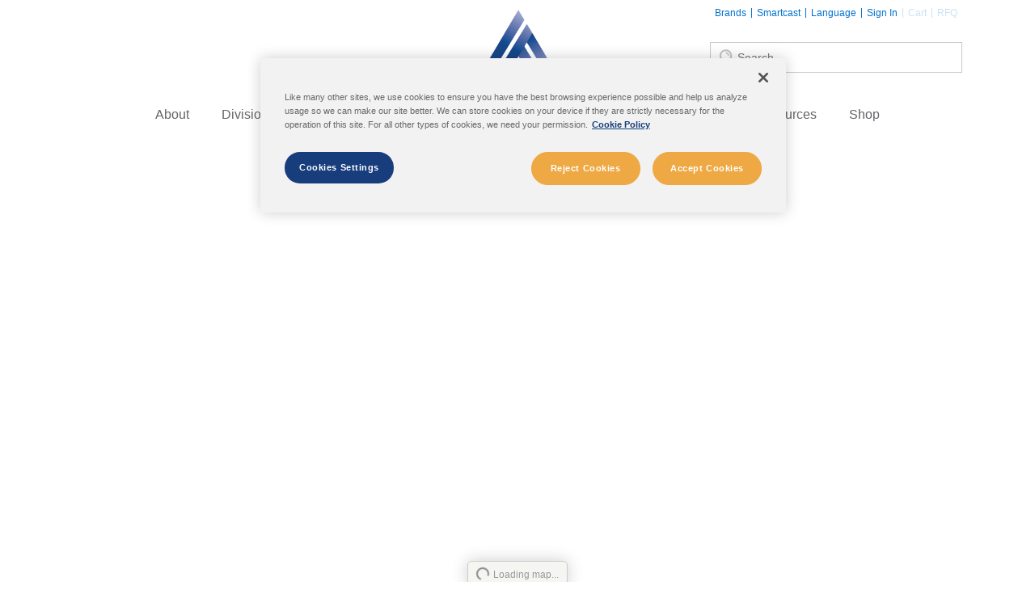

--- FILE ---
content_type: text/html; charset=UTF-8
request_url: https://afinitas.com/page-builder/
body_size: 143806
content:
<!doctype html>
<html lang="en" class="no-js">
<head>
	<meta charset="UTF-8">
	<meta name="viewport" content="width=device-width, initial-scale=1, maximum-scale=1, user-scalable=0" /><meta name='robots' content='index, follow, max-image-preview:large, max-snippet:-1, max-video-preview:-1' />
		<meta http-equiv="X-UA-Compatible" content="IE=edge,chrome=1" />
		
	<!-- This site is optimized with the Yoast SEO plugin v26.7 - https://yoast.com/wordpress/plugins/seo/ -->
	<title>Map Test - Page Builder - Afinitas</title>
	<link rel="canonical" href="https://afinitas.com/page-builder/" />
	<meta property="og:locale" content="en_US" />
	<meta property="og:type" content="article" />
	<meta property="og:title" content="Map Test - Page Builder - Afinitas" />
	<meta property="og:url" content="https://afinitas.com/page-builder/" />
	<meta property="og:site_name" content="Afinitas" />
	<meta property="article:publisher" content="https://www.facebook.com/afinitasequipment" />
	<meta property="article:modified_time" content="2025-10-11T00:40:27+00:00" />
	<meta name="twitter:card" content="summary_large_image" />
	<meta name="twitter:site" content="@Afinitas_" />
	<meta name="twitter:label1" content="Est. reading time" />
	<meta name="twitter:data1" content="1 minute" />
	<script type="application/ld+json" class="yoast-schema-graph">{"@context":"https://schema.org","@graph":[{"@type":"WebPage","@id":"https://afinitas.com/page-builder/","url":"https://afinitas.com/page-builder/","name":"Map Test - Page Builder - Afinitas","isPartOf":{"@id":"https://afinitas.com/#website"},"datePublished":"2021-01-20T15:46:59+00:00","dateModified":"2025-10-11T00:40:27+00:00","breadcrumb":{"@id":"https://afinitas.com/page-builder/#breadcrumb"},"inLanguage":"en","potentialAction":[{"@type":"ReadAction","target":["https://afinitas.com/page-builder/"]}]},{"@type":"BreadcrumbList","@id":"https://afinitas.com/page-builder/#breadcrumb","itemListElement":[{"@type":"ListItem","position":1,"name":"Home","item":"https://afinitas.com/"},{"@type":"ListItem","position":2,"name":"Map Test &#8211; Page Builder"}]},{"@type":"WebSite","@id":"https://afinitas.com/#website","url":"https://afinitas.com/","name":"Afinitas","description":"Unleashing Your Potential","publisher":{"@id":"https://afinitas.com/#organization"},"potentialAction":[{"@type":"SearchAction","target":{"@type":"EntryPoint","urlTemplate":"https://afinitas.com/?s={search_term_string}"},"query-input":{"@type":"PropertyValueSpecification","valueRequired":true,"valueName":"search_term_string"}}],"inLanguage":"en"},{"@type":"Organization","@id":"https://afinitas.com/#organization","name":"Afinitas","url":"https://afinitas.com/","logo":{"@type":"ImageObject","inLanguage":"en","@id":"https://afinitas.com/#/schema/logo/image/","url":"https://afinitas.com/wp-content/uploads/2019/09/AFINITAS_100dpi_trans.png","contentUrl":"https://afinitas.com/wp-content/uploads/2019/09/AFINITAS_100dpi_trans.png","width":315,"height":315,"caption":"Afinitas"},"image":{"@id":"https://afinitas.com/#/schema/logo/image/"},"sameAs":["https://www.facebook.com/afinitasequipment","https://x.com/Afinitas_","https://www.instagram.com/afinitas_co/","https://www.linkedin.com/company/afinitas/","https://www.youtube.com/channel/UCepNZ7wexSMKjKJNcYtYjbA"]}]}</script>
	<!-- / Yoast SEO plugin. -->


<link rel='dns-prefetch' href='//www.google.com' />
<link rel="alternate" type="text/calendar" title="Afinitas &raquo; iCal Feed" href="https://afinitas.com/events/?ical=1" />
<style id='wp-img-auto-sizes-contain-inline-css' type='text/css'>
img:is([sizes=auto i],[sizes^="auto," i]){contain-intrinsic-size:3000px 1500px}
/*# sourceURL=wp-img-auto-sizes-contain-inline-css */
</style>
<link rel='stylesheet' id='afreg-front-css-css' href='https://afinitas.com/wp-content/plugins/b2b/user-registration-plugin-for-woocommerce/front/css/afreg_front.css?ver=1.0' type='text/css' media='all' />
<link rel='stylesheet' id='color-spectrum-css-css' href='https://afinitas.com/wp-content/plugins/b2b/user-registration-plugin-for-woocommerce/front/css/afreg_color_spectrum.css?ver=1.0' type='text/css' media='all' />
<link rel='stylesheet' id='addify_csp_front_css-css' href='https://afinitas.com/wp-content/plugins/b2b/additional_classes/../assets/css/addify_csp_front_css.css?ver=1.0' type='text/css' media='all' />
<link rel='stylesheet' id='wp-components-css' href='https://afinitas.com/wp-includes/css/dist/components/style.min.css?ver=6.9' type='text/css' media='all' />
<link rel='stylesheet' id='wp-preferences-css' href='https://afinitas.com/wp-includes/css/dist/preferences/style.min.css?ver=6.9' type='text/css' media='all' />
<link rel='stylesheet' id='wp-block-editor-css' href='https://afinitas.com/wp-includes/css/dist/block-editor/style.min.css?ver=6.9' type='text/css' media='all' />
<link rel='stylesheet' id='popup-maker-block-library-style-css' href='https://afinitas.com/wp-content/plugins/popup-maker/dist/packages/block-library-style.css?ver=dbea705cfafe089d65f1' type='text/css' media='all' />
<link rel='stylesheet' id='wapf-frontend-css-css' href='https://afinitas.com/wp-content/plugins/advanced-product-fields-for-woocommerce/assets/css/frontend.min.css?ver=1.6.18' type='text/css' media='all' />
<link rel='stylesheet' id='afinitas-miusa-css-css' href='https://afinitas.com/wp-content/plugins/afinitas-made-in-usa/styles/frontend-af-miusa.css?ver=0.0.1' type='text/css' media='all' />
<link rel='stylesheet' id='afrfq-front-css' href='https://afinitas.com/wp-content/plugins/b2b/woocommerce-request-a-quote/assets/css/afrfq_front.css?ver=1.1' type='text/css' media='all' />
<link rel='stylesheet' id='select2-front-css' href='https://afinitas.com/wp-content/plugins/b2b/woocommerce-request-a-quote//assets/css/select2.css?ver=1.0' type='text/css' media='all' />
<link rel='stylesheet' id='dashicons-css' href='https://afinitas.com/wp-includes/css/dashicons.min.css?ver=6.9' type='text/css' media='all' />
<style id='dashicons-inline-css' type='text/css'>
[data-font="Dashicons"]:before {font-family: 'Dashicons' !important;content: attr(data-icon) !important;speak: none !important;font-weight: normal !important;font-variant: normal !important;text-transform: none !important;line-height: 1 !important;font-style: normal !important;-webkit-font-smoothing: antialiased !important;-moz-osx-font-smoothing: grayscale !important;}
/*# sourceURL=dashicons-inline-css */
</style>
<link rel='stylesheet' id='afpvu-front-css' href='https://afinitas.com/wp-content/plugins/b2b/products-visibility-by-user-roles/assets/css/afpvu_front.css?ver=1.0' type='text/css' media='all' />
<link rel='stylesheet' id='aftax-frontc-css' href='https://afinitas.com/wp-content/plugins/b2b/woocommerce-tax-exempt-plugin/assets/css/aftax_front.css?ver=1.0' type='text/css' media='' />
<link rel='stylesheet' id='secure-copy-content-protection-public-css' href='https://afinitas.com/wp-content/plugins/secure-copy-content-protection/public/css/secure-copy-content-protection-public.css?ver=21.4.7' type='text/css' media='all' />
<link rel='stylesheet' id='woocommerce-layout-css' href='https://afinitas.com/wp-content/plugins/woocommerce/assets/css/woocommerce-layout.css?ver=10.4.3' type='text/css' media='all' />
<link rel='stylesheet' id='woocommerce-smallscreen-css' href='https://afinitas.com/wp-content/plugins/woocommerce/assets/css/woocommerce-smallscreen.css?ver=10.4.3' type='text/css' media='only screen and (max-width: 768px)' />
<link rel='stylesheet' id='woocommerce-general-css' href='https://afinitas.com/wp-content/plugins/woocommerce/assets/css/woocommerce.css?ver=10.4.3' type='text/css' media='all' />
<style id='woocommerce-inline-inline-css' type='text/css'>
.woocommerce form .form-row .required { visibility: visible; }
/*# sourceURL=woocommerce-inline-inline-css */
</style>
<link rel='stylesheet' id='ion.range-slider-css' href='https://afinitas.com/wp-content/plugins/yith-woocommerce-ajax-product-filter-premium/assets/css/ion.range-slider.css?ver=2.3.1' type='text/css' media='all' />
<link rel='stylesheet' id='yith-wcan-shortcodes-css' href='https://afinitas.com/wp-content/plugins/yith-woocommerce-ajax-product-filter-premium/assets/css/shortcodes.css?ver=5.16.0' type='text/css' media='all' />
<style id='yith-wcan-shortcodes-inline-css' type='text/css'>
:root{
	--yith-wcan-filters_colors_titles: #333333;
	--yith-wcan-filters_colors_background: #FFFFFF;
	--yith-wcan-filters_colors_accent: rgb(29,79,145);
	--yith-wcan-filters_colors_accent_r: 29;
	--yith-wcan-filters_colors_accent_g: 79;
	--yith-wcan-filters_colors_accent_b: 145;
	--yith-wcan-color_swatches_border_radius: 100%;
	--yith-wcan-color_swatches_size: 30px;
	--yith-wcan-labels_style_background: #FFFFFF;
	--yith-wcan-labels_style_background_hover: rgb(29,79,145);
	--yith-wcan-labels_style_background_active: rgb(29,79,145);
	--yith-wcan-labels_style_text: #434343;
	--yith-wcan-labels_style_text_hover: #FFFFFF;
	--yith-wcan-labels_style_text_active: #FFFFFF;
	--yith-wcan-anchors_style_text: #434343;
	--yith-wcan-anchors_style_text_hover: rgb(29,79,145);
	--yith-wcan-anchors_style_text_active: rgb(29,79,145);
}
/*# sourceURL=yith-wcan-shortcodes-inline-css */
</style>
<link rel='stylesheet' id='font-awesome-css' href='https://afinitas.com/wp-content/themes/salient/css/font-awesome.min.css?ver=4.7.1' type='text/css' media='all' />
<style id='font-awesome-inline-css' type='text/css'>
[data-font="FontAwesome"]:before {font-family: 'FontAwesome' !important;content: attr(data-icon) !important;speak: none !important;font-weight: normal !important;font-variant: normal !important;text-transform: none !important;line-height: 1 !important;font-style: normal !important;-webkit-font-smoothing: antialiased !important;-moz-osx-font-smoothing: grayscale !important;}
/*# sourceURL=font-awesome-inline-css */
</style>
<link rel='stylesheet' id='salient-grid-system-css' href='https://afinitas.com/wp-content/themes/salient/css/build/grid-system.css?ver=18.0.2' type='text/css' media='all' />
<link rel='stylesheet' id='main-styles-css' href='https://afinitas.com/wp-content/themes/salient/css/build/style.css?ver=18.0.2' type='text/css' media='all' />
<link rel='stylesheet' id='nectar-header-layout-centered-bottom-bar-css' href='https://afinitas.com/wp-content/themes/salient/css/build/header/header-layout-centered-bottom-bar.css?ver=18.0.2' type='text/css' media='all' />
<link rel='stylesheet' id='nectar-header-megamenu-css' href='https://afinitas.com/wp-content/themes/salient/css/build/header/header-megamenu.css?ver=18.0.2' type='text/css' media='all' />
<link rel='stylesheet' id='nectar-basic-events-calendar-css' href='https://afinitas.com/wp-content/themes/salient/css/build/third-party/events-calendar.css?ver=18.0.2' type='text/css' media='all' />
<link rel='stylesheet' id='responsive-css' href='https://afinitas.com/wp-content/themes/salient/css/build/responsive.css?ver=18.0.2' type='text/css' media='all' />
<link rel='stylesheet' id='nectar-product-style-classic-css' href='https://afinitas.com/wp-content/themes/salient/css/build/third-party/woocommerce/product-style-classic.css?ver=18.0.2' type='text/css' media='all' />
<link rel='stylesheet' id='woocommerce-css' href='https://afinitas.com/wp-content/themes/salient/css/build/woocommerce.css?ver=18.0.2' type='text/css' media='all' />
<link rel='stylesheet' id='skin-material-css' href='https://afinitas.com/wp-content/themes/salient/css/build/skin-material.css?ver=18.0.2' type='text/css' media='all' />
<link rel='stylesheet' id='salient-wp-menu-dynamic-css' href='https://afinitas.com/wp-content/uploads/salient/menu-dynamic.css?ver=36317' type='text/css' media='all' />
<link rel='stylesheet' id='nectar-widget-posts-css' href='https://afinitas.com/wp-content/themes/salient/css/build/elements/widget-nectar-posts.css?ver=18.0.2' type='text/css' media='all' />
<link rel='stylesheet' id='tablepress-default-css' href='https://afinitas.com/wp-content/plugins/tablepress/css/build/default.css?ver=3.2.6' type='text/css' media='all' />
<link rel='stylesheet' id='js_composer_front-css' href='https://afinitas.com/wp-content/themes/salient/css/build/plugins/js_composer.css?ver=18.0.2' type='text/css' media='all' />
<link rel='stylesheet' id='popup-maker-site-css' href='//afinitas.com/wp-content/uploads/pum/pum-site-styles.css?generated=1761776531&#038;ver=1.21.5' type='text/css' media='all' />
<link rel='stylesheet' id='dynamic-css-css' href='https://afinitas.com/wp-content/uploads/salient/salient-dynamic-styles.css?ver=76625' type='text/css' media='all' />
<style id='dynamic-css-inline-css' type='text/css'>
@media only screen and (min-width:1000px){body #ajax-content-wrap.no-scroll{min-height:calc(100vh - 150px);height:calc(100vh - 150px)!important;}}@media only screen and (min-width:1000px){#page-header-wrap.fullscreen-header,#page-header-wrap.fullscreen-header #page-header-bg,html:not(.nectar-box-roll-loaded) .nectar-box-roll > #page-header-bg.fullscreen-header,.nectar_fullscreen_zoom_recent_projects,#nectar_fullscreen_rows:not(.afterLoaded) > div{height:calc(100vh - 149px);}.wpb_row.vc_row-o-full-height.top-level,.wpb_row.vc_row-o-full-height.top-level > .col.span_12{min-height:calc(100vh - 149px);}html:not(.nectar-box-roll-loaded) .nectar-box-roll > #page-header-bg.fullscreen-header{top:150px;}.nectar-slider-wrap[data-fullscreen="true"]:not(.loaded),.nectar-slider-wrap[data-fullscreen="true"]:not(.loaded) .swiper-container{height:calc(100vh - 148px)!important;}.admin-bar .nectar-slider-wrap[data-fullscreen="true"]:not(.loaded),.admin-bar .nectar-slider-wrap[data-fullscreen="true"]:not(.loaded) .swiper-container{height:calc(100vh - 148px - 32px)!important;}}.admin-bar[class*="page-template-template-no-header"] .wpb_row.vc_row-o-full-height.top-level,.admin-bar[class*="page-template-template-no-header"] .wpb_row.vc_row-o-full-height.top-level > .col.span_12{min-height:calc(100vh - 32px);}body[class*="page-template-template-no-header"] .wpb_row.vc_row-o-full-height.top-level,body[class*="page-template-template-no-header"] .wpb_row.vc_row-o-full-height.top-level > .col.span_12{min-height:100vh;}@media only screen and (max-width:999px){.using-mobile-browser #nectar_fullscreen_rows:not(.afterLoaded):not([data-mobile-disable="on"]) > div{height:calc(100vh - 100px);}.using-mobile-browser .wpb_row.vc_row-o-full-height.top-level,.using-mobile-browser .wpb_row.vc_row-o-full-height.top-level > .col.span_12,[data-permanent-transparent="1"].using-mobile-browser .wpb_row.vc_row-o-full-height.top-level,[data-permanent-transparent="1"].using-mobile-browser .wpb_row.vc_row-o-full-height.top-level > .col.span_12{min-height:calc(100vh - 100px);}html:not(.nectar-box-roll-loaded) .nectar-box-roll > #page-header-bg.fullscreen-header,.nectar_fullscreen_zoom_recent_projects,.nectar-slider-wrap[data-fullscreen="true"]:not(.loaded),.nectar-slider-wrap[data-fullscreen="true"]:not(.loaded) .swiper-container,#nectar_fullscreen_rows:not(.afterLoaded):not([data-mobile-disable="on"]) > div{height:calc(100vh - 47px);}.wpb_row.vc_row-o-full-height.top-level,.wpb_row.vc_row-o-full-height.top-level > .col.span_12{min-height:calc(100vh - 47px);}body[data-transparent-header="false"] #ajax-content-wrap.no-scroll{min-height:calc(100vh - 47px);height:calc(100vh - 47px);}}#nectar_fullscreen_rows{background-color:transparent;}.post-type-archive-product.woocommerce .container-wrap,.tax-product_cat.woocommerce .container-wrap{background-color:#ffffff;}.woocommerce ul.products li.product.material,.woocommerce-page ul.products li.product.material{background-color:#ffffff;}.woocommerce ul.products li.product.minimal .product-wrap,.woocommerce ul.products li.product.minimal .background-color-expand,.woocommerce-page ul.products li.product.minimal .product-wrap,.woocommerce-page ul.products li.product.minimal .background-color-expand{background-color:#ffffff;}.screen-reader-text,.nectar-skip-to-content:not(:focus){border:0;clip:rect(1px,1px,1px,1px);clip-path:inset(50%);height:1px;margin:-1px;overflow:hidden;padding:0;position:absolute!important;width:1px;word-wrap:normal!important;}.row .col img:not([srcset]){width:auto;}.row .col img.img-with-animation.nectar-lazy:not([srcset]){width:100%;}
/* Salient > General Settings > CSS/Script Related */
body #ot-sdk-cookie-policy-v2.ot-sdk-cookie-policy th {
    color: inherit;
}
body #ot-sdk-btn.ot-sdk-show-settings, #ot-sdk-btn.optanon-show-settings {
    border: none;
}
body .off-canvas-menu-container.mobile-only .secondary-header-items {display:none !important; margin:0;}
body.material #slide-out-widget-area[class*="slide-out-from-right"] .menu-mobile-secondary-menu-container li,
body.material #slide-out-widget-area[class*="slide-out-from-right"] .menu-header-secondary-menu-v2-container li {
    margin-bottom: 12px;
    font-family: Verdana, Geneva, sans-serif;
    font-size: 20px;
    line-height: 35px;
    font-weight:bold;
}
body #slide-out-widget-area .inner >div:first-child { margin-bottom: 0;}
#header-outer #top #mobile-language-link {
    display: inline-block;
    padding: 0 8px
}
#header-outer #top #mobile-language-link i {
    color: #636569!important;
    font-size: 22px;
    top: 3px;
}
/* End Salient > General Settings > CSS/Script Related */

@media screen and (max-width: 768px) {
html[lang="de"] h5[style*="font-size: 50px;"] { font-size:30px !important;line-height:1.2 !important;}
#header-outer #top .slide-out-widget-area-toggle[data-custom-color="true"] a {
    padding-left:10px;
    padding-right: 0;
}
    #header-outer #top .nectar-mobile-only {
     display: inline-block;
}
    
}
/*# sourceURL=dynamic-css-inline-css */
</style>
<style id='posts-table-pro-head-inline-css' type='text/css'>
table.posts-data-table { visibility: hidden; }
/*# sourceURL=posts-table-pro-head-inline-css */
</style>
<style id='wc-product-table-head-inline-css' type='text/css'>
table.wc-product-table { visibility: hidden; }
/*# sourceURL=wc-product-table-head-inline-css */
</style>
<link rel='stylesheet' id='salient-child-style-css' href='https://afinitas.com/wp-content/themes/afinitas-salient-child/style.css?ver=18.0.2' type='text/css' media='all' />
<link rel='stylesheet' id='afinitas-css-css' href='https://afinitas.com/wp-content/themes/afinitas-salient-child/css/application.css?v=1768005391&#038;ver=1.0.4' type='text/css' media='all' />
<!--n2css--><!--n2js--><script type="text/javascript" src="https://afinitas.com/wp-includes/js/jquery/jquery.min.js?ver=3.7.1" id="jquery-core-js"></script>
<script type="text/javascript" src="https://afinitas.com/wp-includes/js/jquery/jquery-migrate.min.js?ver=3.4.1" id="jquery-migrate-js"></script>
<script type="text/javascript" src="https://afinitas.com/wp-content/plugins/b2b/user-registration-plugin-for-woocommerce/front/js/afreg_front.js?ver=1.0" id="afreg-front-js-js"></script>
<script type="text/javascript" src="https://afinitas.com/wp-content/plugins/b2b/user-registration-plugin-for-woocommerce/front/js/afreg_color_spectrum.js?ver=1.0" id="color-spectrum-js-js"></script>
<script type="text/javascript" id="af_csp_front_js-js-extra">
/* <![CDATA[ */
var afb2b_role_php_vars = {"admin_url":"https://afinitas.com/wp-admin/admin-ajax.php","nonce":"6e702e7009"};
//# sourceURL=af_csp_front_js-js-extra
/* ]]> */
</script>
<script type="text/javascript" src="https://afinitas.com/wp-content/plugins/b2b/additional_classes/../assets/js/addify_csp_front_js.js?ver=1.0" id="af_csp_front_js-js"></script>
<script type="text/javascript" src="https://afinitas.com/wp-includes/js/dist/hooks.min.js?ver=dd5603f07f9220ed27f1" id="wp-hooks-js"></script>
<script type="text/javascript" src="https://afinitas.com/wp-includes/js/dist/i18n.min.js?ver=c26c3dc7bed366793375" id="wp-i18n-js"></script>
<script type="text/javascript" id="wp-i18n-js-after">
/* <![CDATA[ */
wp.i18n.setLocaleData( { 'text direction\u0004ltr': [ 'ltr' ] } );
//# sourceURL=wp-i18n-js-after
/* ]]> */
</script>
<script type="text/javascript" src="https://afinitas.com/wp-content/plugins/b2b/woocommerce-tax-exempt-plugin/assets/js/aftax_front.js?ver=1.0" id="aftax-frontj-js"></script>
<script type="text/javascript" src="https://afinitas.com/wp-content/plugins/woocommerce/assets/js/jquery-blockui/jquery.blockUI.min.js?ver=2.7.0-wc.10.4.3" id="wc-jquery-blockui-js" defer="defer" data-wp-strategy="defer"></script>
<script type="text/javascript" id="wc-add-to-cart-js-extra">
/* <![CDATA[ */
var wc_add_to_cart_params = {"ajax_url":"/wp-admin/admin-ajax.php","wc_ajax_url":"/?wc-ajax=%%endpoint%%","i18n_view_cart":"View cart","cart_url":"https://afinitas.com/cart/","is_cart":"","cart_redirect_after_add":"no","gt_translate_keys":["i18n_view_cart",{"key":"cart_url","format":"url"}]};
//# sourceURL=wc-add-to-cart-js-extra
/* ]]> */
</script>
<script type="text/javascript" src="https://afinitas.com/wp-content/plugins/woocommerce/assets/js/frontend/add-to-cart.min.js?ver=10.4.3" id="wc-add-to-cart-js" defer="defer" data-wp-strategy="defer"></script>
<script type="text/javascript" src="https://afinitas.com/wp-content/plugins/woocommerce/assets/js/js-cookie/js.cookie.min.js?ver=2.1.4-wc.10.4.3" id="wc-js-cookie-js" defer="defer" data-wp-strategy="defer"></script>
<script type="text/javascript" id="woocommerce-js-extra">
/* <![CDATA[ */
var woocommerce_params = {"ajax_url":"/wp-admin/admin-ajax.php","wc_ajax_url":"/?wc-ajax=%%endpoint%%","i18n_password_show":"Show password","i18n_password_hide":"Hide password"};
//# sourceURL=woocommerce-js-extra
/* ]]> */
</script>
<script type="text/javascript" src="https://afinitas.com/wp-content/plugins/woocommerce/assets/js/frontend/woocommerce.min.js?ver=10.4.3" id="woocommerce-js" defer="defer" data-wp-strategy="defer"></script>
<script type="text/javascript" src="https://afinitas.com/wp-includes/js/jquery/ui/core.min.js?ver=1.13.3" id="jquery-ui-core-js"></script>
<script type="text/javascript" src="https://afinitas.com/wp-includes/js/jquery/ui/mouse.min.js?ver=1.13.3" id="jquery-ui-mouse-js"></script>
<script type="text/javascript" src="https://afinitas.com/wp-includes/js/jquery/ui/sortable.min.js?ver=1.13.3" id="jquery-ui-sortable-js"></script>
<script type="text/javascript" src="https://afinitas.com/wp-includes/js/jquery/ui/resizable.min.js?ver=1.13.3" id="jquery-ui-resizable-js"></script>
<script type="text/javascript" src="https://afinitas.com/wp-content/plugins/advanced-custom-fields-pro/assets/build/js/acf.min.js?ver=6.7.0.2" id="acf-js"></script>
<script type="text/javascript" src="https://afinitas.com/wp-includes/js/dist/dom-ready.min.js?ver=f77871ff7694fffea381" id="wp-dom-ready-js"></script>
<script type="text/javascript" src="https://afinitas.com/wp-includes/js/dist/a11y.min.js?ver=cb460b4676c94bd228ed" id="wp-a11y-js"></script>
<script type="text/javascript" src="https://afinitas.com/wp-content/plugins/advanced-custom-fields-pro/assets/build/js/acf-input.min.js?ver=6.7.0.2" id="acf-input-js"></script>
<script type="text/javascript" src="https://afinitas.com/wp-content/plugins/ACF-Conditional-Taxonomy-Rules-master/includes/input_conditional_taxonomy.js?ver=3.0.0" id="acf-input-conditional-taxonomy-js"></script>
<script></script>			<style type="text/css">
						</style>
			<meta name="tec-api-version" content="v1"><meta name="tec-api-origin" content="https://afinitas.com"><link rel="alternate" href="https://afinitas.com/wp-json/tribe/events/v1/" />	
		<!-- facebook Meta Pixel Code -->
		<script>
		!function(f,b,e,v,n,t,s)
		{if(f.fbq)return;n=f.fbq=function(){n.callMethod?
		n.callMethod.apply(n,arguments):n.queue.push(arguments)};
		if(!f._fbq)f._fbq=n;n.push=n;n.loaded=!0;n.version='2.0';
		n.queue=[];t=b.createElement(e);t.async=!0;
		t.src=v;s=b.getElementsByTagName(e)[0];
		s.parentNode.insertBefore(t,s)}(window, document,'script',
		'https://connect.facebook.net/en_US/fbevents.js');
		fbq('init', '687118530594656');
		fbq('track', 'PageView');
		</script>
		<noscript><img height="1" width="1" style="display:none"
		src=https://www.facebook.com/tr?id=687118530594656&ev=PageView&noscript=1
		/></noscript>
		<!-- End facebook Meta Pixel Code -->
	
		<!-- Google Tag Manager (Analytics?)
			2024-07-11 -  turned off; is this interfering with the new adwords stuff?
			2024-07-11 -  turned back on because i don't think it really is interfering.... pending question to Dawn
			2024-08-02 -  turned off again. i dunno.....
			2024-09-04 -  turned back on, because joan said Google Analytics showed no data for August. 
		-->
		<script>(function(w,d,s,l,i){w[l]=w[l]||[];w[l].push({'gtm.start':
		new Date().getTime(),event:'gtm.js'});var f=d.getElementsByTagName(s)[0],
		j=d.createElement(s),dl=l!='dataLayer'?'&l='+l:'';j.async=true;j.src=
		'https://www.googletagmanager.com/gtm.js?id='+i+dl;f.parentNode.insertBefore(j,f);
		})(window,document,'script','dataLayer','GTM-TTWM96D');</script>
		<!-- End Google Tag Manager -->	
		
		
		<!-- 
		Global Google tag (gtag.js) 2024-06, for Adwords, from dml media (not restricted by environment [live vs dev/staging] or user role) 
		2024-07-09 added allow_enhanced_conversions
		2024-07-11 removed allow_enhanced_conversions
		2024-12-04 re-add allow_enhanced_conversions
	-->
	<script async src="https://www.googletagmanager.com/gtag/js?id=AW-10956282834"></script>
	<script>
		window.dataLayer = window.dataLayer || [];
		function gtag(){dataLayer.push(arguments);}
		gtag('js', new Date());

		gtag('config', 'AW-10956282834', { 'allow_enhanced_conversions': true } );
		
	</script>
	<!-- END Global Google tag (gtag.js) 2024-06,  for Adwords, from DML Media -->
	
	<!-- DML Media Google Adwords Event snippet(s) for catalog/brochure download buttons/links -->
	<script>
		// HAALA Catalog - requires click event (I'm putting them in "Send Google AdWords conversion on link/button Click" section of js/application.js ) 
		function gtag_report_conversion_haala_catalog(url) {
			//console.log('haala');
			var callback = function() {
				//console.log({url});
				if (typeof(url) != 'undefined') {
					window.open(url, '_blank'); // as of 2.7.4, we want the URL to open in a new window because it's a PDF
					// the next line would just open the pdf in this window
					//window.location = url;
				}
			};
			gtag('event', 'conversion', {
				'send_to': 'AW-10956282834/OoxBCNX75MAZENK3rugo',
				'value': 1.0,
				'currency': 'USD',
				'event_callback': callback
			});
			return false;
		}
		// AMIFAST Catalog - requires click event (I'm putting them in "Send Google AdWords conversion on link/button Click" section of js/application.js ) 
		// @since 2.7.7
		function gtag_report_conversion_amifast_catalog(url) {
			//console.log('amifast');
			var callback = function () {
				//console.log({url});
				if (typeof(url) != 'undefined') {
					window.open(url, '_blank'); // open in a new window because it's a PDF
					// the next line would just open the pdf in this window
					//window.location = url;
				}
			};
			gtag('event', 'conversion', {
				'send_to': 'AW-10956282834/B2o3CNXbnMoZENK3rugo',
				'value': 1.0,
				'currency': 'USD',
				'event_callback': callback
			});
			return false;
		}
		// Manhole Cone Forming Brochure - requires click event (I'm putting them in "Send Google AdWords conversion on link/button Click" section of js/application.js ) 
		// @since 2.7.8
		function gtag_report_conversion_manhole_cone_forming_brochure(url) {
			var callback = function () {
				if (typeof(url) != 'undefined') {
					window.open(url, '_blank'); // open in a new window because it's a PDF
					// the next line would just open the pdf in this window
					//window.location = url;
				}
			};
			gtag('event', 'conversion', {
				'send_to': 'AW-10956282834/4r1eCIic48oZENK3rugo',
				'value': 1.0,
				'currency': 'USD',
				'event_callback': callback
			});
			return false;
		}
		// Box Forming Brochure Download via Click conversion page - requires click event (I'm putting them in "Send Google AdWords conversion on link/button Click" section of js/application.js ) 
		// @since 2.7.8
		function gtag_report_conversion_box_forming_brochure(url) {
			var callback = function () {
				if (typeof(url) != 'undefined') {
					window.open(url, '_blank'); // open in a new window because it's a PDF
					// the next line would just open the pdf in this window
					//window.location = url;
				}
			};
			gtag('event', 'conversion', {
				'send_to': 'AW-10956282834/PWCJCJ2l48oZENK3rugo',
				'value': 1.0,
				'currency': 'USD',
				'event_callback': callback
			});
			return false;
		}
		
		// Line Card via Click - requires click event (I'm putting them in "Send Google AdWords conversion on link/button Click" section of js/application.js ) 
		// @since 2.8.2
		function gtag_report_conversion_line_card(url) {
			var callback = function () {
				if (typeof(url) != 'undefined') {
					window.open(url, '_blank'); // open in a new window because it's a PDF
					// the next line would just open the pdf in this window
					//window.location = url;
				}
			};
			gtag('event', 'conversion', {
				'send_to': 'AW-10956282834/m22dCLqIo6caENK3rugo',
				'event_callback': callback
			});
			return false;
		}
		
	</script>
	<!-- END DML Media Google Adwords Event snippet(s) for catalog/brochure download buttons/links -->
	
	
	<script type="text/javascript"> var root = document.getElementsByTagName( "html" )[0]; root.setAttribute( "class", "js" ); </script>	<noscript><style>.woocommerce-product-gallery{ opacity: 1 !important; }</style></noscript>
	<meta name="generator" content="Powered by WPBakery Page Builder - drag and drop page builder for WordPress."/>
<link rel="icon" href="https://afinitas.com/wp-content/uploads/2021/04/cropped-logo-afinitas-bug-only-150x150.png" sizes="32x32" />
<link rel="icon" href="https://afinitas.com/wp-content/uploads/2021/04/cropped-logo-afinitas-bug-only-300x300.png" sizes="192x192" />
<link rel="apple-touch-icon" href="https://afinitas.com/wp-content/uploads/2021/04/cropped-logo-afinitas-bug-only-300x300.png" />
<meta name="msapplication-TileImage" content="https://afinitas.com/wp-content/uploads/2021/04/cropped-logo-afinitas-bug-only-300x300.png" />
		<style type="text/css" id="wp-custom-css">
			/*
 fix mapsvg popover bottom padding
 	possibly temporary.
 	after upgrading mapsvg from 7.0.3 to 8.5.32, the mapsvg css has an 80px padding-bottom on the popover. not sure why. but i don't want it
*/
 @media screen and (min-width: 1025px) {
   body .mapsvg-controller-view-content {
        padding-bottom: 15px;
    }
}
/* hide california addendum on non-english privacy page */
html:not([lang="en"]) .california-addendum{
	display: none;
}		</style>
		<noscript><style> .wpb_animate_when_almost_visible { opacity: 1; }</style></noscript><link rel='stylesheet' id='wc-blocks-style-css' href='https://afinitas.com/wp-content/plugins/woocommerce/assets/client/blocks/wc-blocks.css?ver=wc-10.4.3' type='text/css' media='all' />
<style id='global-styles-inline-css' type='text/css'>
:root{--wp--preset--aspect-ratio--square: 1;--wp--preset--aspect-ratio--4-3: 4/3;--wp--preset--aspect-ratio--3-4: 3/4;--wp--preset--aspect-ratio--3-2: 3/2;--wp--preset--aspect-ratio--2-3: 2/3;--wp--preset--aspect-ratio--16-9: 16/9;--wp--preset--aspect-ratio--9-16: 9/16;--wp--preset--color--black: #000000;--wp--preset--color--cyan-bluish-gray: #abb8c3;--wp--preset--color--white: #ffffff;--wp--preset--color--pale-pink: #f78da7;--wp--preset--color--vivid-red: #cf2e2e;--wp--preset--color--luminous-vivid-orange: #ff6900;--wp--preset--color--luminous-vivid-amber: #fcb900;--wp--preset--color--light-green-cyan: #7bdcb5;--wp--preset--color--vivid-green-cyan: #00d084;--wp--preset--color--pale-cyan-blue: #8ed1fc;--wp--preset--color--vivid-cyan-blue: #0693e3;--wp--preset--color--vivid-purple: #9b51e0;--wp--preset--gradient--vivid-cyan-blue-to-vivid-purple: linear-gradient(135deg,rgb(6,147,227) 0%,rgb(155,81,224) 100%);--wp--preset--gradient--light-green-cyan-to-vivid-green-cyan: linear-gradient(135deg,rgb(122,220,180) 0%,rgb(0,208,130) 100%);--wp--preset--gradient--luminous-vivid-amber-to-luminous-vivid-orange: linear-gradient(135deg,rgb(252,185,0) 0%,rgb(255,105,0) 100%);--wp--preset--gradient--luminous-vivid-orange-to-vivid-red: linear-gradient(135deg,rgb(255,105,0) 0%,rgb(207,46,46) 100%);--wp--preset--gradient--very-light-gray-to-cyan-bluish-gray: linear-gradient(135deg,rgb(238,238,238) 0%,rgb(169,184,195) 100%);--wp--preset--gradient--cool-to-warm-spectrum: linear-gradient(135deg,rgb(74,234,220) 0%,rgb(151,120,209) 20%,rgb(207,42,186) 40%,rgb(238,44,130) 60%,rgb(251,105,98) 80%,rgb(254,248,76) 100%);--wp--preset--gradient--blush-light-purple: linear-gradient(135deg,rgb(255,206,236) 0%,rgb(152,150,240) 100%);--wp--preset--gradient--blush-bordeaux: linear-gradient(135deg,rgb(254,205,165) 0%,rgb(254,45,45) 50%,rgb(107,0,62) 100%);--wp--preset--gradient--luminous-dusk: linear-gradient(135deg,rgb(255,203,112) 0%,rgb(199,81,192) 50%,rgb(65,88,208) 100%);--wp--preset--gradient--pale-ocean: linear-gradient(135deg,rgb(255,245,203) 0%,rgb(182,227,212) 50%,rgb(51,167,181) 100%);--wp--preset--gradient--electric-grass: linear-gradient(135deg,rgb(202,248,128) 0%,rgb(113,206,126) 100%);--wp--preset--gradient--midnight: linear-gradient(135deg,rgb(2,3,129) 0%,rgb(40,116,252) 100%);--wp--preset--font-size--small: 13px;--wp--preset--font-size--medium: 20px;--wp--preset--font-size--large: 36px;--wp--preset--font-size--x-large: 42px;--wp--preset--spacing--20: 0.44rem;--wp--preset--spacing--30: 0.67rem;--wp--preset--spacing--40: 1rem;--wp--preset--spacing--50: 1.5rem;--wp--preset--spacing--60: 2.25rem;--wp--preset--spacing--70: 3.38rem;--wp--preset--spacing--80: 5.06rem;--wp--preset--shadow--natural: 6px 6px 9px rgba(0, 0, 0, 0.2);--wp--preset--shadow--deep: 12px 12px 50px rgba(0, 0, 0, 0.4);--wp--preset--shadow--sharp: 6px 6px 0px rgba(0, 0, 0, 0.2);--wp--preset--shadow--outlined: 6px 6px 0px -3px rgb(255, 255, 255), 6px 6px rgb(0, 0, 0);--wp--preset--shadow--crisp: 6px 6px 0px rgb(0, 0, 0);}:root { --wp--style--global--content-size: 1300px;--wp--style--global--wide-size: 1300px; }:where(body) { margin: 0; }.wp-site-blocks > .alignleft { float: left; margin-right: 2em; }.wp-site-blocks > .alignright { float: right; margin-left: 2em; }.wp-site-blocks > .aligncenter { justify-content: center; margin-left: auto; margin-right: auto; }:where(.is-layout-flex){gap: 0.5em;}:where(.is-layout-grid){gap: 0.5em;}.is-layout-flow > .alignleft{float: left;margin-inline-start: 0;margin-inline-end: 2em;}.is-layout-flow > .alignright{float: right;margin-inline-start: 2em;margin-inline-end: 0;}.is-layout-flow > .aligncenter{margin-left: auto !important;margin-right: auto !important;}.is-layout-constrained > .alignleft{float: left;margin-inline-start: 0;margin-inline-end: 2em;}.is-layout-constrained > .alignright{float: right;margin-inline-start: 2em;margin-inline-end: 0;}.is-layout-constrained > .aligncenter{margin-left: auto !important;margin-right: auto !important;}.is-layout-constrained > :where(:not(.alignleft):not(.alignright):not(.alignfull)){max-width: var(--wp--style--global--content-size);margin-left: auto !important;margin-right: auto !important;}.is-layout-constrained > .alignwide{max-width: var(--wp--style--global--wide-size);}body .is-layout-flex{display: flex;}.is-layout-flex{flex-wrap: wrap;align-items: center;}.is-layout-flex > :is(*, div){margin: 0;}body .is-layout-grid{display: grid;}.is-layout-grid > :is(*, div){margin: 0;}body{padding-top: 0px;padding-right: 0px;padding-bottom: 0px;padding-left: 0px;}:root :where(.wp-element-button, .wp-block-button__link){background-color: #32373c;border-width: 0;color: #fff;font-family: inherit;font-size: inherit;font-style: inherit;font-weight: inherit;letter-spacing: inherit;line-height: inherit;padding-top: calc(0.667em + 2px);padding-right: calc(1.333em + 2px);padding-bottom: calc(0.667em + 2px);padding-left: calc(1.333em + 2px);text-decoration: none;text-transform: inherit;}.has-black-color{color: var(--wp--preset--color--black) !important;}.has-cyan-bluish-gray-color{color: var(--wp--preset--color--cyan-bluish-gray) !important;}.has-white-color{color: var(--wp--preset--color--white) !important;}.has-pale-pink-color{color: var(--wp--preset--color--pale-pink) !important;}.has-vivid-red-color{color: var(--wp--preset--color--vivid-red) !important;}.has-luminous-vivid-orange-color{color: var(--wp--preset--color--luminous-vivid-orange) !important;}.has-luminous-vivid-amber-color{color: var(--wp--preset--color--luminous-vivid-amber) !important;}.has-light-green-cyan-color{color: var(--wp--preset--color--light-green-cyan) !important;}.has-vivid-green-cyan-color{color: var(--wp--preset--color--vivid-green-cyan) !important;}.has-pale-cyan-blue-color{color: var(--wp--preset--color--pale-cyan-blue) !important;}.has-vivid-cyan-blue-color{color: var(--wp--preset--color--vivid-cyan-blue) !important;}.has-vivid-purple-color{color: var(--wp--preset--color--vivid-purple) !important;}.has-black-background-color{background-color: var(--wp--preset--color--black) !important;}.has-cyan-bluish-gray-background-color{background-color: var(--wp--preset--color--cyan-bluish-gray) !important;}.has-white-background-color{background-color: var(--wp--preset--color--white) !important;}.has-pale-pink-background-color{background-color: var(--wp--preset--color--pale-pink) !important;}.has-vivid-red-background-color{background-color: var(--wp--preset--color--vivid-red) !important;}.has-luminous-vivid-orange-background-color{background-color: var(--wp--preset--color--luminous-vivid-orange) !important;}.has-luminous-vivid-amber-background-color{background-color: var(--wp--preset--color--luminous-vivid-amber) !important;}.has-light-green-cyan-background-color{background-color: var(--wp--preset--color--light-green-cyan) !important;}.has-vivid-green-cyan-background-color{background-color: var(--wp--preset--color--vivid-green-cyan) !important;}.has-pale-cyan-blue-background-color{background-color: var(--wp--preset--color--pale-cyan-blue) !important;}.has-vivid-cyan-blue-background-color{background-color: var(--wp--preset--color--vivid-cyan-blue) !important;}.has-vivid-purple-background-color{background-color: var(--wp--preset--color--vivid-purple) !important;}.has-black-border-color{border-color: var(--wp--preset--color--black) !important;}.has-cyan-bluish-gray-border-color{border-color: var(--wp--preset--color--cyan-bluish-gray) !important;}.has-white-border-color{border-color: var(--wp--preset--color--white) !important;}.has-pale-pink-border-color{border-color: var(--wp--preset--color--pale-pink) !important;}.has-vivid-red-border-color{border-color: var(--wp--preset--color--vivid-red) !important;}.has-luminous-vivid-orange-border-color{border-color: var(--wp--preset--color--luminous-vivid-orange) !important;}.has-luminous-vivid-amber-border-color{border-color: var(--wp--preset--color--luminous-vivid-amber) !important;}.has-light-green-cyan-border-color{border-color: var(--wp--preset--color--light-green-cyan) !important;}.has-vivid-green-cyan-border-color{border-color: var(--wp--preset--color--vivid-green-cyan) !important;}.has-pale-cyan-blue-border-color{border-color: var(--wp--preset--color--pale-cyan-blue) !important;}.has-vivid-cyan-blue-border-color{border-color: var(--wp--preset--color--vivid-cyan-blue) !important;}.has-vivid-purple-border-color{border-color: var(--wp--preset--color--vivid-purple) !important;}.has-vivid-cyan-blue-to-vivid-purple-gradient-background{background: var(--wp--preset--gradient--vivid-cyan-blue-to-vivid-purple) !important;}.has-light-green-cyan-to-vivid-green-cyan-gradient-background{background: var(--wp--preset--gradient--light-green-cyan-to-vivid-green-cyan) !important;}.has-luminous-vivid-amber-to-luminous-vivid-orange-gradient-background{background: var(--wp--preset--gradient--luminous-vivid-amber-to-luminous-vivid-orange) !important;}.has-luminous-vivid-orange-to-vivid-red-gradient-background{background: var(--wp--preset--gradient--luminous-vivid-orange-to-vivid-red) !important;}.has-very-light-gray-to-cyan-bluish-gray-gradient-background{background: var(--wp--preset--gradient--very-light-gray-to-cyan-bluish-gray) !important;}.has-cool-to-warm-spectrum-gradient-background{background: var(--wp--preset--gradient--cool-to-warm-spectrum) !important;}.has-blush-light-purple-gradient-background{background: var(--wp--preset--gradient--blush-light-purple) !important;}.has-blush-bordeaux-gradient-background{background: var(--wp--preset--gradient--blush-bordeaux) !important;}.has-luminous-dusk-gradient-background{background: var(--wp--preset--gradient--luminous-dusk) !important;}.has-pale-ocean-gradient-background{background: var(--wp--preset--gradient--pale-ocean) !important;}.has-electric-grass-gradient-background{background: var(--wp--preset--gradient--electric-grass) !important;}.has-midnight-gradient-background{background: var(--wp--preset--gradient--midnight) !important;}.has-small-font-size{font-size: var(--wp--preset--font-size--small) !important;}.has-medium-font-size{font-size: var(--wp--preset--font-size--medium) !important;}.has-large-font-size{font-size: var(--wp--preset--font-size--large) !important;}.has-x-large-font-size{font-size: var(--wp--preset--font-size--x-large) !important;}
/*# sourceURL=global-styles-inline-css */
</style>
<link data-pagespeed-no-defer data-nowprocket data-wpacu-skip data-no-optimize data-noptimize rel='stylesheet' id='main-styles-non-critical-css' href='https://afinitas.com/wp-content/themes/salient/css/build/style-non-critical.css?ver=18.0.2' type='text/css' media='all' />
<link data-pagespeed-no-defer data-nowprocket data-wpacu-skip data-no-optimize data-noptimize rel='stylesheet' id='nectar-woocommerce-non-critical-css' href='https://afinitas.com/wp-content/themes/salient/css/build/third-party/woocommerce/woocommerce-non-critical.css?ver=18.0.2' type='text/css' media='all' />
<link data-pagespeed-no-defer data-nowprocket data-wpacu-skip data-no-optimize data-noptimize rel='stylesheet' id='magnific-css' href='https://afinitas.com/wp-content/themes/salient/css/build/plugins/magnific.css?ver=8.6.0' type='text/css' media='all' />
<link data-pagespeed-no-defer data-nowprocket data-wpacu-skip data-no-optimize data-noptimize rel='stylesheet' id='nectar-ocm-core-css' href='https://afinitas.com/wp-content/themes/salient/css/build/off-canvas/core.css?ver=18.0.2' type='text/css' media='all' />
<link data-pagespeed-no-defer data-nowprocket data-wpacu-skip data-no-optimize data-noptimize rel='stylesheet' id='nectar-ocm-slide-out-right-material-css' href='https://afinitas.com/wp-content/themes/salient/css/build/off-canvas/slide-out-right-material.css?ver=18.0.2' type='text/css' media='all' />
<link data-pagespeed-no-defer data-nowprocket data-wpacu-skip data-no-optimize data-noptimize rel='stylesheet' id='nectar-ocm-slide-out-right-hover-css' href='https://afinitas.com/wp-content/themes/salient/css/build/off-canvas/slide-out-right-hover.css?ver=18.0.2' type='text/css' media='all' />
</head><body class="wp-singular page-template-default page page-id-11657 wp-theme-salient wp-child-theme-afinitas-salient-child theme-salient woocommerce-no-js tribe-no-js yith-wcan-pro post-type-page material wpb-js-composer js-comp-ver-8.6.1 vc_responsive" data-footer-reveal="false" data-footer-reveal-shadow="none" data-header-format="centered-menu-bottom-bar" data-body-border="off" data-boxed-style="" data-header-breakpoint="1000" data-dropdown-style="minimal" data-cae="easeOutQuart" data-cad="700" data-megamenu-width="full-width" data-aie="zoom-out" data-ls="magnific" data-apte="standard" data-hhun="0" data-fancy-form-rcs="default" data-form-style="minimal" data-form-submit="regular" data-is="minimal" data-button-style="rounded" data-user-account-button="false" data-flex-cols="true" data-col-gap="default" data-header-inherit-rc="false" data-header-search="true" data-animated-anchors="true" data-ajax-transitions="false" data-full-width-header="false" data-slide-out-widget-area="true" data-slide-out-widget-area-style="slide-out-from-right" data-user-set-ocm="off" data-loading-animation="none" data-bg-header="false" data-responsive="1" data-ext-responsive="true" data-ext-padding="90" data-header-resize="0" data-header-color="custom" data-transparent-header="false" data-cart="true" data-remove-m-parallax="" data-remove-m-video-bgs="" data-m-animate="0" data-force-header-trans-color="light" data-smooth-scrolling="0" data-permanent-transparent="false" >
	
	<script type="text/javascript">
	 (function(window, document) {

		document.documentElement.classList.remove("no-js");

		if(navigator.userAgent.match(/(Android|iPod|iPhone|iPad|BlackBerry|IEMobile|Opera Mini)/)) {
			document.body.className += " using-mobile-browser mobile ";
		}
		if(navigator.userAgent.match(/Mac/) && navigator.maxTouchPoints && navigator.maxTouchPoints > 2) {
			document.body.className += " using-ios-device ";
		}

		if( !("ontouchstart" in window) ) {

			var body = document.querySelector("body");
			var winW = window.innerWidth;
			var bodyW = body.clientWidth;

			if (winW > bodyW + 4) {
				body.setAttribute("style", "--scroll-bar-w: " + (winW - bodyW - 4) + "px");
			} else {
				body.setAttribute("style", "--scroll-bar-w: 0px");
			}
		}

	 })(window, document);
   </script>		<!-- OneTrust Cookies Consent block start for afinitas.com -->
			<script type="text/javascript" charset="UTF-8">
				function delete_cookie() { document.cookie = 'OptanonAlertBoxClosed=; path=/; domain=.www.afinitas.com; expires=' + new Date(0).toUTCString(); document.cookie = 'OptanonConsent=; path=/; domain=.www.afinitas.com; expires=' + new Date(0).toUTCString(); } delete_cookie();
			</script>
			<!-- OneTrust Cookies Consent Notice start for afinitas.com -->
				<script type="text/javascript" src="https://cdn.cookielaw.org/consent/abe13fea-a149-42cc-8a16-6a4e02daa946/OtAutoBlock.js" ></script>
				<script src="https://cdn.cookielaw.org/scripttemplates/otSDKStub.js"  type="text/javascript" charset="UTF-8" data-domain-script="abe13fea-a149-42cc-8a16-6a4e02daa946" ></script>
				<script type="text/javascript">
					function OptanonWrapper() { }
				</script>
			<!-- OneTrust Cookies Consent Notice end for afinitas.com -->
		<!-- OneTrust Cookies Consent block start for afinitas.com -->
<nav aria-label="Skip links" class="nectar-skip-to-content-wrap"><a href="#ajax-content-wrap" class="nectar-skip-to-content">Skip to main content</a></nav><div class="ocm-effect-wrap"><div class="ocm-effect-wrap-inner">	
	<div id="header-space"  data-header-mobile-fixed='1'></div> 
	
		<div id="header-outer" data-has-menu="true" data-has-buttons="yes" data-header-button_style="default" data-using-pr-menu="false" data-mobile-fixed="1" data-ptnm="false" data-lhe="animated_underline" data-user-set-bg="#ffffff" data-format="centered-menu-bottom-bar" data-menu-bottom-bar-align="center" data-permanent-transparent="false" data-megamenu-rt="1" data-remove-fixed="0" data-header-resize="0" data-cart="true" data-transparency-option="0" data-box-shadow="none" data-shrink-num="6" data-using-secondary="0" data-using-logo="1" data-logo-height="100" data-m-logo-height="24" data-padding="10" data-full-width="false" data-condense="false" >
		
<div id="search-outer" class="nectar">
	<div id="search">
		<div class="container">
			 <div id="search-box">
				 <div class="inner-wrap">
					 <div class="col span_12">
						  <form role="search" action="https://afinitas.com/" method="GET">
														 <input type="text" name="s"  value="" aria-label="Search" placeholder="Search" />
							 
						<span>Hit enter to search or ESC to close</span>
						<button aria-label="Search" class="search-box__button" type="submit">Search</button>						</form>
					</div><!--/span_12-->
				</div><!--/inner-wrap-->
			 </div><!--/search-box-->
			 <div id="close"><a href="#" role="button"><span class="screen-reader-text">Close Search</span>
				<span class="close-wrap"> <span class="close-line close-line1" role="presentation"></span> <span class="close-line close-line2" role="presentation"></span> </span>				 </a></div>
		 </div><!--/container-->
	</div><!--/search-->
</div><!--/search-outer-->

<header id="top" role="banner" aria-label="Main Menu">
		<div class="container">
		<div class="row">
			<div class="col span_3">
								<a id="logo" href="https://afinitas.com" data-supplied-ml-starting-dark="true" data-supplied-ml-starting="true" data-supplied-ml="true" >
					<img class="stnd skip-lazy default-logo" width="315" height="315" alt="Afinitas" src="https://afinitas.com/wp-content/uploads/2019/09/AFINITAS_100dpi_trans.png" srcset="https://afinitas.com/wp-content/uploads/2019/09/AFINITAS_100dpi_trans.png 1x, https://afinitas.com/wp-content/uploads/2019/09/AFINITAS_100dpi_trans.png 2x" /><img class="mobile-only-logo skip-lazy" alt="Afinitas" width="435" height="72" src="https://afinitas.com/wp-content/uploads/2020/07/logo-afinitas-horizontal.png" />				</a>
									<nav class="left-side" data-using-pull-menu="false">
											</nav>
					<nav class="right-side">
												<ul class="buttons" data-user-set-ocm="off"><li id="menu-item-16247" class="menu-item menu-item-type-post_type menu-item-object-page menu-item-id-16247  popmake-20230"><a href="https://afinitas.com/brands/">Brands</a></li><li id="menu-item-16246" class="menu-item menu-item-type-custom menu-item-object-custom menu-item-id-16246 "><a href="http://smartcast.hawkeyepedershaab.com/">Smartcast</a></li><li id="menu-item-16248" class="menu-item menu-item-type-custom menu-item-object-custom menu-item-id-16248  popmake-14308"><a href="#">Language</a></li><li id="menu-item-16250" class="menu-item menu-item-type-custom menu-item-object-custom menu-item-id-16250 login"><a href="/my-account/">Sign In</a></li><li id="menu-item-16252" class="menu-item menu-item-type-custom menu-item-object-custom menu-item-id-16252 show-cart af-disabled"><a href="/cart">Cart</a></li><li id="menu-item-16253" class="menu-item menu-item-type-post_type menu-item-object-page menu-item-id-16253 show-quote af-disabled"><a href="https://afinitas.com/request-a-quote/">RFQ</a></li></ul><ul class='search-box'><form action="/" method="get">
    <input type="image" alt="Search" src='data:image/svg+xml;utf8,<svg 
 xmlns="http://www.w3.org/2000/svg"
 xmlns:xlink="http://www.w3.org/1999/xlink"
 width="21px" height="21px">
<path fill-rule="evenodd"  fill="rgb(200, 199, 199)"
 d="M13.096,5.461 C14.055,5.683 14.818,6.500 15.040,7.393 C15.116,7.810 15.479,8.125 15.915,8.125 C16.403,8.125 16.803,7.726 16.803,7.237 C16.803,6.598 16.266,5.626 15.533,4.898 C14.813,4.187 13.957,3.685 13.251,3.685 C12.762,3.685 12.363,4.098 12.363,4.587 C12.363,5.022 12.678,5.386 13.096,5.461 ZM0.889,17.103 C0.201,17.792 0.201,18.911 0.889,19.599 C1.578,20.287 2.696,20.287 3.380,19.599 L8.482,14.501 C9.672,15.243 11.075,15.674 12.585,15.674 C16.878,15.674 20.355,12.197 20.355,7.904 C20.355,3.610 16.878,0.133 12.585,0.133 C8.291,0.133 4.814,3.610 4.814,7.904 C4.814,9.409 5.245,10.816 5.987,12.006 L0.889,17.103 ZM7.034,7.904 C7.034,4.840 9.521,2.353 12.585,2.353 C15.649,2.353 18.135,4.840 18.135,7.904 C18.135,10.967 15.649,13.454 12.585,13.454 C9.521,13.454 7.034,10.967 7.034,7.904 Z"/>
</svg>' />
    <label for="search" class="screen-reader-text">Search</label>
    <input type="text" name="s" id="search" value="" placeholder="Search" />
</form></ul>
																			<div class="slide-out-widget-area-toggle mobile-icon slide-out-from-right" data-custom-color="true" data-icon-animation="simple-transform">
								<div> <a href="#slide-out-widget-area" role="button" aria-label="Navigation Menu" aria-expanded="false" class="closed">
									<span class="screen-reader-text">Menu</span><span aria-hidden="true"> <i class="lines-button x2"> <i class="lines"></i> </i> </span> </a> </div>							</div>
											</nav>
							</div><!--/span_3-->

			<div class="col span_9 col_last">
									<div class="nectar-mobile-only mobile-header"><div class="inner"><a id="mobile-language-link" class="popmake-14308 pum-trigger" href="#"><i class="nectar-icon fa-regular fa-globe"></i><span class="screen-reader-text">Language</span></a></div></div>
									<a class="mobile-search" href="#searchbox"><span class="nectar-icon icon-salient-search" aria-hidden="true"></span><span class="screen-reader-text">search</span></a>
					
						<a id="mobile-cart-link" aria-label="Cart" data-cart-style="dropdown" href="https://afinitas.com/cart/"><i class="icon-salient-cart"></i><div class="cart-wrap"><span>0 </span></div></a>
															<div class="slide-out-widget-area-toggle mobile-icon slide-out-from-right" data-custom-color="true" data-icon-animation="simple-transform">
						<div> <a href="#slide-out-widget-area" role="button" aria-label="Navigation Menu" aria-expanded="false" class="closed">
							<span class="screen-reader-text">Menu</span><span aria-hidden="true"> <i class="lines-button x2"> <i class="lines"></i> </i> </span>						</a></div>
					</div>
				
									<nav aria-label="Main Menu">
													<ul class="sf-menu">
								<li id="menu-item-16201" class="menu-item menu-item-type-post_type menu-item-object-page nectar-regular-menu-item menu-item-16201"><a href="https://afinitas.com/about-afinitas/"><span class="menu-title-text">About</span></a></li>
<li id="menu-item-16255" class="menu-item menu-item-type-custom menu-item-object-custom menu-item-has-children nectar-regular-menu-item menu-item-16255"><a href="#" aria-haspopup="true" aria-expanded="false"><span class="menu-title-text">Divisions</span></a>
<ul class="sub-menu">
	<li id="menu-item-16260" class="menu-item menu-item-type-post_type menu-item-object-page nectar-regular-menu-item menu-item-16260"><a href="https://afinitas.com/equipment-automation/"><span class="menu-title-text">Equipment &#038; Automation</span></a></li>
	<li id="menu-item-16261" class="menu-item menu-item-type-post_type menu-item-object-page nectar-regular-menu-item menu-item-16261"><a href="https://afinitas.com/concrete-formwork-systems/"><span class="menu-title-text">Forming Systems</span></a></li>
	<li id="menu-item-20304" class="menu-item menu-item-type-post_type menu-item-object-page nectar-regular-menu-item menu-item-20304"><a href="https://afinitas.com/concrete-accessories/"><span class="menu-title-text">Concrete Accessories</span></a></li>
	<li id="menu-item-20431" class="menu-item menu-item-type-post_type menu-item-object-page nectar-regular-menu-item menu-item-20431"><a href="https://afinitas.com/brands/amifast-construction-and-electrical-products/"><span class="menu-title-text">Amifast Construction and Electrical Products</span></a></li>
</ul>
</li>
<li id="menu-item-16202" class="menu-item menu-item-type-custom menu-item-object-custom menu-item-has-children megamenu nectar-megamenu-menu-item align-left width-100 nectar-regular-menu-item menu-item-16202"><a href="#" aria-haspopup="true" aria-expanded="false"><span class="menu-title-text">Products</span></a>
<ul class="sub-menu">
	<li id="menu-item-16262" class="menu-item menu-item-type-post_type menu-item-object-page menu-item-has-children nectar-regular-menu-item menu-item-16262"><a href="https://afinitas.com/equipment-automation/" aria-haspopup="true" aria-expanded="false"><span class="menu-title-text">Equipment &#038; Automation</span><span class="sf-sub-indicator"><i class="fa fa-angle-right icon-in-menu" aria-hidden="true"></i></span></a>
	<ul class="sub-menu">
		<li id="menu-item-16204" class="menu-item menu-item-type-taxonomy menu-item-object-equipment_type nectar-regular-menu-item menu-item-16204"><a href="https://afinitas.com/equipment-product/type/box-culvert-systems/"><span class="menu-title-text">Box Culvert Machines</span></a></li>
		<li id="menu-item-16221" class="menu-item menu-item-type-post_type menu-item-object-equipment_product nectar-regular-menu-item menu-item-16221"><a href="https://afinitas.com/equipment-product/cage-machines/"><span class="menu-title-text">Cage Welding Machines</span></a></li>
		<li id="menu-item-16206" class="menu-item menu-item-type-taxonomy menu-item-object-equipment_type nectar-regular-menu-item menu-item-16206"><a href="https://afinitas.com/equipment-product/type/concrete-manhole-machines/"><span class="menu-title-text">Concrete Manhole Machines</span></a></li>
		<li id="menu-item-16207" class="menu-item menu-item-type-taxonomy menu-item-object-equipment_type nectar-regular-menu-item menu-item-16207"><a href="https://afinitas.com/equipment-product/type/concrete-pipe-machines/"><span class="menu-title-text">Concrete Pipe Machines</span></a></li>
		<li id="menu-item-20202" class="menu-item menu-item-type-post_type menu-item-object-equipment_product nectar-regular-menu-item menu-item-20202"><a href="https://afinitas.com/equipment-product/smartset-concrete-curing-systems/"><span class="menu-title-text">Curing Systems</span></a></li>
		<li id="menu-item-20204" class="menu-item menu-item-type-post_type menu-item-object-equipment_product nectar-regular-menu-item menu-item-20204"><a href="https://afinitas.com/equipment-product/precast-concrete-mold-equipment/"><span class="menu-title-text">Drycast Mold Equipment</span></a></li>
		<li id="menu-item-20203" class="menu-item menu-item-type-post_type menu-item-object-equipment_product nectar-regular-menu-item menu-item-20203"><a href="https://afinitas.com/equipment-product/concrete-pressure-pipes/"><span class="menu-title-text">High Pressure Concrete Pipe Equipment</span></a></li>
		<li id="menu-item-16222" class="menu-item menu-item-type-post_type menu-item-object-equipment_product nectar-regular-menu-item menu-item-16222"><a href="https://afinitas.com/equipment-product/prima-base-system/"><span class="menu-title-text">Monolithic Manhole Base Systems</span></a></li>
		<li id="menu-item-20205" class="menu-item menu-item-type-post_type menu-item-object-equipment_product nectar-regular-menu-item menu-item-20205"><a href="https://afinitas.com/equipment-product/pipemaster-pipe-unloaders/"><span class="menu-title-text">Pipe Unloaders</span></a></li>
		<li id="menu-item-20208" class="menu-item menu-item-type-post_type menu-item-object-equipment_product nectar-regular-menu-item menu-item-20208"><a href="https://afinitas.com/equipment-product/poles-piles-and-columns/"><span class="menu-title-text">Poles, Piles and Columns Equipment</span></a></li>
		<li id="menu-item-20206" class="menu-item menu-item-type-post_type menu-item-object-page nectar-regular-menu-item menu-item-20206"><a href="https://afinitas.com/equipment-automation/automated-post-processing-and-handling-equipment/"><span class="menu-title-text">Post-Processing and Handling Equipment</span></a></li>
		<li id="menu-item-21494" class="menu-item menu-item-type-post_type menu-item-object-page nectar-regular-menu-item menu-item-21494"><a href="https://afinitas.com/equipment-automation/prima-360-wetcast-automation-platform/"><span class="menu-title-text">Prima Wetcast Automation Platform</span></a></li>
		<li id="menu-item-20207" class="menu-item menu-item-type-post_type menu-item-object-page nectar-regular-menu-item menu-item-20207"><a href="https://afinitas.com/equipment-automation/concrete-reinforcement-systems/"><span class="menu-title-text">Reinforcement Systems</span></a></li>
		<li id="menu-item-16219" class="menu-item menu-item-type-post_type menu-item-object-page nectar-regular-menu-item menu-item-16219"><a href="https://afinitas.com/concrete-manufacturing-services/"><span class="menu-title-text">Afinitas Alliance Services</span></a></li>
		<li id="menu-item-16213" class="menu-item menu-item-type-taxonomy menu-item-object-equipment_type nectar-regular-menu-item menu-item-16213"><a href="https://afinitas.com/equipment-product/type/plant-support-equipment/"><span class="menu-title-text">Testers and Tippers</span></a></li>
		<li id="menu-item-20209" class="menu-item menu-item-type-post_type menu-item-object-equipment_product nectar-regular-menu-item menu-item-20209"><a href="https://afinitas.com/equipment-product/external-vibrators/"><span class="menu-title-text">Vibrators</span></a></li>
		<li id="menu-item-21493" class="menu-item menu-item-type-post_type menu-item-object-page nectar-regular-menu-item menu-item-21493"><a href="https://afinitas.com/equipment-automation/prima-360-wetcast-automation-platform/"><span class="menu-title-text">Wetcast Automation</span></a></li>
		<li id="menu-item-23099" class="menu-item menu-item-type-post_type menu-item-object-page nectar-regular-menu-item menu-item-23099"><a href="https://afinitas.com/equipment-automation/wire-mesh-equipment/"><span class="menu-title-text">Wire Mesh Equipment</span></a></li>
	</ul>
</li>
	<li id="menu-item-16220" class="menu-item menu-item-type-post_type menu-item-object-page menu-item-has-children nectar-regular-menu-item menu-item-16220"><a href="https://afinitas.com/concrete-formwork-systems/" aria-haspopup="true" aria-expanded="false"><span class="menu-title-text">Forming Systems</span><span class="sf-sub-indicator"><i class="fa fa-angle-right icon-in-menu" aria-hidden="true"></i></span></a>
	<ul class="sub-menu">
		<li id="menu-item-16223" class="menu-item menu-item-type-post_type menu-item-object-forming_system nectar-regular-menu-item menu-item-16223"><a href="https://afinitas.com/forming-systems-product/arch-forming-systems/"><span class="menu-title-text">Arch</span></a></li>
		<li id="menu-item-16224" class="menu-item menu-item-type-post_type menu-item-object-forming_system nectar-regular-menu-item menu-item-16224"><a href="https://afinitas.com/forming-systems-product/battery-grade-ring-forming-systems/"><span class="menu-title-text">Battery Grade Ring</span></a></li>
		<li id="menu-item-16225" class="menu-item menu-item-type-post_type menu-item-object-forming_system nectar-regular-menu-item menu-item-16225"><a href="https://afinitas.com/forming-systems-product/box-culvert-formwork-systems/"><span class="menu-title-text">Box Culvert</span></a></li>
		<li id="menu-item-16226" class="menu-item menu-item-type-post_type menu-item-object-forming_system nectar-regular-menu-item menu-item-16226"><a href="https://afinitas.com/forming-systems-product/box-forming-systems/"><span class="menu-title-text">Box Forms</span></a></li>
		<li id="menu-item-22975" class="menu-item menu-item-type-post_type menu-item-object-equipment_product nectar-regular-menu-item menu-item-22975"><a href="https://afinitas.com/equipment-product/crete-hawg-concrete-pouring-bucket/"><span class="menu-title-text">Crete Hawg Concrete Pouring Bucket</span></a></li>
		<li id="menu-item-16227" class="menu-item menu-item-type-post_type menu-item-object-forming_system nectar-regular-menu-item menu-item-16227"><a href="https://afinitas.com/forming-systems-product/curb-inlet-forming-systems/"><span class="menu-title-text">Curb Inlet</span></a></li>
		<li id="menu-item-16228" class="menu-item menu-item-type-post_type menu-item-object-forming_system nectar-regular-menu-item menu-item-16228"><a href="https://afinitas.com/forming-systems-product/flared-end-and-safety-end-forming-systems/"><span class="menu-title-text">Flared End/Safety End</span></a></li>
		<li id="menu-item-16229" class="menu-item menu-item-type-post_type menu-item-object-forming_system nectar-regular-menu-item menu-item-16229"><a href="https://afinitas.com/forming-systems-product/flat-casting-table/"><span class="menu-title-text">Flat Casting Table</span></a></li>
		<li id="menu-item-16230" class="menu-item menu-item-type-post_type menu-item-object-forming_system nectar-regular-menu-item menu-item-16230"><a href="https://afinitas.com/forming-systems-product/headwall-forming-systems/"><span class="menu-title-text">Headwall</span></a></li>
		<li id="menu-item-16231" class="menu-item menu-item-type-post_type menu-item-object-forming_system nectar-regular-menu-item menu-item-16231"><a href="https://afinitas.com/forming-systems-product/leaching-forming-systems/"><span class="menu-title-text">Leaching</span></a></li>
		<li id="menu-item-16232" class="menu-item menu-item-type-post_type menu-item-object-forming_system nectar-regular-menu-item menu-item-16232"><a href="https://afinitas.com/forming-systems-product/lifting-beams/"><span class="menu-title-text">Lifting Beams</span></a></li>
		<li id="menu-item-16233" class="menu-item menu-item-type-post_type menu-item-object-forming_system nectar-regular-menu-item menu-item-16233"><a href="https://afinitas.com/forming-systems-product/magnetic-side-rail-systems/"><span class="menu-title-text">Magnetic Side Rails</span></a></li>
		<li id="menu-item-16234" class="menu-item menu-item-type-post_type menu-item-object-forming_system nectar-regular-menu-item menu-item-16234"><a href="https://afinitas.com/forming-systems-product/manhole-forming-systems/"><span class="menu-title-text">Manhole</span></a></li>
		<li id="menu-item-16235" class="menu-item menu-item-type-post_type menu-item-object-forming_system nectar-regular-menu-item menu-item-16235"><a href="https://afinitas.com/forming-systems-product/median-barrier-forming-systems/"><span class="menu-title-text">Median Barrier</span></a></li>
		<li id="menu-item-16236" class="menu-item menu-item-type-post_type menu-item-object-page nectar-regular-menu-item menu-item-16236"><a href="https://afinitas.com/concrete-formwork-systems/nextgen-forming-systems/"><span class="menu-title-text">NextGen Forms</span></a></li>
		<li id="menu-item-20212" class="menu-item menu-item-type-post_type menu-item-object-page nectar-regular-menu-item menu-item-20212"><a href="https://afinitas.com/concrete-formwork-systems/smartconnect-cordless-hydraulic-power-system/"><span class="menu-title-text">SmartConnect® Cordless Hydraulic Power System</span></a></li>
		<li id="menu-item-20279" class="menu-item menu-item-type-post_type menu-item-object-page nectar-regular-menu-item menu-item-20279"><a href="https://afinitas.com/concrete-formwork-systems/smartjax-pallet-support-stand/"><span class="menu-title-text">SmartJax™ Pallet Support Stand</span></a></li>
		<li id="menu-item-20213" class="menu-item menu-item-type-post_type menu-item-object-page nectar-regular-menu-item menu-item-20213"><a href="https://afinitas.com/concrete-formwork-systems/smartroll-wetcast-form-rollover-controller-device/"><span class="menu-title-text">SmartRoll® Wetcast Form Controller Device</span></a></li>
	</ul>
</li>
	<li id="menu-item-20305" class="menu-item menu-item-type-post_type menu-item-object-page menu-item-has-children nectar-regular-menu-item menu-item-20305"><a href="https://afinitas.com/concrete-accessories/" aria-haspopup="true" aria-expanded="false"><span class="menu-title-text">Concrete Accessories</span><span class="sf-sub-indicator"><i class="fa fa-angle-right icon-in-menu" aria-hidden="true"></i></span></a>
	<ul class="sub-menu">
		<li id="menu-item-18951" class="menu-item menu-item-type-post_type menu-item-object-product nectar-regular-menu-item menu-item-18951"><a href="https://afinitas.com/shop/cable-rack/"><span class="menu-title-text">Cable Racks and Arms</span></a></li>
		<li id="menu-item-18952" class="menu-item menu-item-type-post_type menu-item-object-product nectar-regular-menu-item menu-item-18952"><a href="https://afinitas.com/shop/ezy-stryp-magnetic-and-plastic-chamfers/"><span class="menu-title-text">Chamfer</span></a></li>
		<li id="menu-item-18953" class="menu-item menu-item-type-post_type menu-item-object-product nectar-regular-menu-item menu-item-18953"><a href="https://afinitas.com/shop/ems-markers/"><span class="menu-title-text">EMS Markers</span></a></li>
		<li id="menu-item-18954" class="menu-item menu-item-type-taxonomy menu-item-object-product_cat nectar-regular-menu-item menu-item-18954"><a href="https://afinitas.com/product-category/fixation/"><span class="menu-title-text">Fixation</span></a></li>
		<li id="menu-item-18955" class="menu-item menu-item-type-post_type menu-item-object-page nectar-regular-menu-item menu-item-18955"><a href="https://afinitas.com/grates-and-guards/"><span class="menu-title-text">Grates and Guards</span></a></li>
		<li id="menu-item-18956" class="menu-item menu-item-type-taxonomy menu-item-object-product_cat nectar-regular-menu-item menu-item-18956"><a href="https://afinitas.com/product-category/lifting/"><span class="menu-title-text">Lifting</span></a></li>
		<li id="menu-item-18957" class="menu-item menu-item-type-post_type menu-item-object-concrete_accessory nectar-regular-menu-item menu-item-18957"><a href="https://afinitas.com/concrete-accessories-product/made-in-usa-lifting-devices/"><span class="menu-title-text">Made In USA Lifting</span></a></li>
		<li id="menu-item-20193" class="menu-item menu-item-type-taxonomy menu-item-object-product_cat nectar-regular-menu-item menu-item-20193"><a href="https://afinitas.com/product-category/magnet-adapters/"><span class="menu-title-text">Magnets</span></a></li>
		<li id="menu-item-18958" class="menu-item menu-item-type-post_type menu-item-object-concrete_accessory nectar-regular-menu-item menu-item-18958"><a href="https://afinitas.com/concrete-accessories-product/median-barrier-pins/"><span class="menu-title-text">Median Barrier Pins</span></a></li>
		<li id="menu-item-18959" class="menu-item menu-item-type-post_type menu-item-object-concrete_accessory nectar-regular-menu-item menu-item-18959"><a href="https://afinitas.com/concrete-accessories-product/pipe-ties-and-tie-rods/"><span class="menu-title-text">Pipe Ties and Tie Rods</span></a></li>
		<li id="menu-item-18961" class="menu-item menu-item-type-post_type menu-item-object-concrete_accessory nectar-regular-menu-item menu-item-18961"><a href="https://afinitas.com/concrete-accessories-product/rebar-mats/"><span class="menu-title-text">Rebar Mats</span></a></li>
		<li id="menu-item-18962" class="menu-item menu-item-type-post_type menu-item-object-product nectar-regular-menu-item menu-item-18962"><a href="https://afinitas.com/shop/recess-formers/"><span class="menu-title-text">Recess Formers and Locators</span></a></li>
		<li id="menu-item-18963" class="menu-item menu-item-type-taxonomy menu-item-object-product_cat nectar-regular-menu-item menu-item-18963"><a href="https://afinitas.com/product-category/reinforcement-spacers/"><span class="menu-title-text">Spacers</span></a></li>
		<li id="menu-item-20214" class="menu-item menu-item-type-post_type menu-item-object-concrete_accessory nectar-regular-menu-item menu-item-20214"><a href="https://afinitas.com/concrete-accessories-product/shear-steel-stirrups-mats/"><span class="menu-title-text">Stirrup Mats</span></a></li>
		<li id="menu-item-18964" class="menu-item menu-item-type-taxonomy menu-item-object-product_cat nectar-regular-menu-item menu-item-18964"><a href="https://afinitas.com/product-category/utility-box-hardware/"><span class="menu-title-text">Utility Box Hardware</span></a></li>
		<li id="menu-item-18965" class="menu-item menu-item-type-post_type menu-item-object-concrete_accessory nectar-regular-menu-item menu-item-18965"><a href="https://afinitas.com/concrete-accessories-product/wire-cone-cages/"><span class="menu-title-text">Wire Cone Cages</span></a></li>
	</ul>
</li>
	<li id="menu-item-20430" class="menu-item menu-item-type-post_type menu-item-object-page nectar-regular-menu-item menu-item-20430"><a href="https://afinitas.com/brands/amifast-construction-and-electrical-products/"><span class="menu-title-text">Amifast Construction and Electrical Products</span></a></li>
</ul>
</li>
<li id="menu-item-21633" class="menu-item menu-item-type-post_type menu-item-object-page nectar-regular-menu-item menu-item-21633"><a href="https://afinitas.com/concrete-manufacturing-services/"><span class="menu-title-text">Afinitas Alliance Services</span></a></li>
<li id="menu-item-20399" class="af-mobile-only menu-item menu-item-type-post_type menu-item-object-page menu-item-has-children nectar-regular-menu-item menu-item-20399"><a href="https://afinitas.com/brands/" aria-haspopup="true" aria-expanded="false"><span class="menu-title-text">Brands</span></a>
<ul class="sub-menu">
	<li id="menu-item-20400" class="menu-item menu-item-type-post_type menu-item-object-page nectar-regular-menu-item menu-item-20400"><a href="https://afinitas.com/brands/amifast-construction-and-electrical-products/"><span class="menu-title-text">Amifast Construction and Electrical Products</span></a></li>
	<li id="menu-item-20401" class="menu-item menu-item-type-post_type menu-item-object-page nectar-regular-menu-item menu-item-20401"><a href="https://afinitas.com/brands/bfs/"><span class="menu-title-text">BFS Betonfertigteilesysteme GmbH</span></a></li>
	<li id="menu-item-20402" class="menu-item menu-item-type-post_type menu-item-object-page nectar-regular-menu-item menu-item-20402"><a href="https://afinitas.com/brands/cam-products/"><span class="menu-title-text">CAM Products</span></a></li>
	<li id="menu-item-20403" class="menu-item menu-item-type-post_type menu-item-object-page nectar-regular-menu-item menu-item-20403"><a href="https://afinitas.com/brands/haala-industries/"><span class="menu-title-text">Haala Industries</span></a></li>
	<li id="menu-item-20404" class="menu-item menu-item-type-post_type menu-item-object-page nectar-regular-menu-item menu-item-20404"><a href="https://afinitas.com/brands/hawkeyepedershaab/"><span class="menu-title-text">HawkeyePedershaab</span></a></li>
	<li id="menu-item-20405" class="menu-item menu-item-type-post_type menu-item-object-page nectar-regular-menu-item menu-item-20405"><a href="https://afinitas.com/brands/new-hampton-metal-fabrication/"><span class="menu-title-text">New Hampton Metal Fabrication</span></a></li>
</ul>
</li>
<li id="menu-item-16249" class="menu-item menu-item-type-post_type menu-item-object-page nectar-regular-menu-item menu-item-16249"><a href="https://afinitas.com/careers/"><span class="menu-title-text">Careers/Jobs</span></a></li>
<li id="menu-item-16243" class="menu-item menu-item-type-post_type menu-item-object-page nectar-regular-menu-item menu-item-16243"><a href="https://afinitas.com/contact/"><span class="menu-title-text">Contact</span></a></li>
<li id="menu-item-16244" class="menu-item menu-item-type-post_type menu-item-object-page nectar-regular-menu-item menu-item-16244"><a href="https://afinitas.com/resources/"><span class="menu-title-text">Resources</span></a></li>
<li id="menu-item-16245" class="menu-item menu-item-type-post_type menu-item-object-page nectar-regular-menu-item menu-item-16245"><a href="https://afinitas.com/shop/"><span class="menu-title-text">Shop</span></a></li>
							</ul>
						
					</nav>

					
				</div><!--/span_9-->

				
			</div><!--/row-->
					</div><!--/container-->
	</header>		
	</div>
		<div id="ajax-content-wrap">
<div class="container-wrap">
	<div class="container main-content" role="main">
		<div class="row">
			
		<div id="fws_69691b5f8af1a"  data-column-margin="default" data-midnight="dark"  class="wpb_row vc_row-fluid vc_row top-level"  style="padding-top: 0px; padding-bottom: 0px; "><div class="row-bg-wrap" data-bg-animation="none" data-bg-animation-delay="" data-bg-overlay="false"><div class="inner-wrap row-bg-layer" ><div class="row-bg viewport-desktop"  style=""></div></div></div><div class="row_col_wrap_12 col span_12 dark left">
	<div  class="vc_col-sm-12 wpb_column column_container vc_column_container col no-extra-padding inherit_tablet inherit_phone "  data-padding-pos="all" data-has-bg-color="false" data-bg-color="" data-bg-opacity="1" data-animation="" data-delay="0" >
		<div class="vc_column-inner" >
			<div class="wpb_wrapper">
				
<div class="wpb_text_column wpb_content_element " >
	<div id="mapsvg-15085" data-id="15085" class="mapsvg" data-autoload="true" data-load-db="true" data-loading-text="Loading map..." style="width: 100%; height: 0; padding-bottom: 100%"></div>
</div>




			</div> 
		</div>
	</div> 
</div></div>
		</div>
	</div>
	</div>

<div id="footer-outer" data-midnight="light" data-cols="4" data-custom-color="true" data-disable-copyright="true" data-matching-section-color="true" data-copyright-line="false" data-using-bg-img="false" data-bg-img-overlay="1.0" data-full-width="false" data-using-widget-area="true" data-link-hover="default"role="contentinfo">
	
		
	<div id="footer-widgets" data-has-widgets="true" data-cols="4">
		
		<div class="container">
			
						
			<div class="row">
				
								
				<div class="col span_3">
					<div id="nav_menu-5" class="widget widget_nav_menu"><div class="menu-social-connect-container"><ul id="menu-social-connect" class="menu"><li id="menu-item-7006" class="iconsmind-Facebook menu-item menu-item-type-custom menu-item-object-custom menu-item-7006"><a href="https://www.facebook.com/afinitasequipment">Facebook</a></li>
<li id="menu-item-7009" class="iconsmind-Instagram menu-item menu-item-type-custom menu-item-object-custom menu-item-7009"><a href="https://www.instagram.com/afinitas_co/">Instagram</a></li>
<li id="menu-item-7007" class="iconsmind-Linkedin menu-item menu-item-type-custom menu-item-object-custom menu-item-7007"><a href="https://www.linkedin.com/company/afinitas/">LinkedIn</a></li>
<li id="menu-item-7005" class="iconsmind-Twitter menu-item menu-item-type-custom menu-item-object-custom menu-item-7005"><a href="https://twitter.com/Afinitas_">Twitter</a></li>
<li id="menu-item-7008" class="iconsmind-Youtube menu-item menu-item-type-custom menu-item-object-custom menu-item-7008"><a href="https://www.youtube.com/channel/UCepNZ7wexSMKjKJNcYtYjbA">YouTube</a></li>
</ul></div></div>					</div>
					
											
						<div class="col span_3">
							<div id="media_image-3" class="widget widget_media_image"><img width="163" height="95" src="https://afinitas.com/wp-content/uploads/2020/07/NPCA_White_Member_logo.png" class="image wp-image-7011  attachment-full size-full" alt="" style="max-width: 100%; height: auto;" decoding="async" /></div><div id="media_image-4" class="widget widget_media_image"><img width="1024" height="221" src="https://afinitas.com/wp-content/uploads/2021/04/ACPA_Logo-Horizontal-White-1024x221.png" class="image wp-image-13112  attachment-large size-large" alt="ACPA Logo" style="max-width: 100%; height: auto;" decoding="async" srcset="https://afinitas.com/wp-content/uploads/2021/04/ACPA_Logo-Horizontal-White-1024x221.png 1024w, https://afinitas.com/wp-content/uploads/2021/04/ACPA_Logo-Horizontal-White-300x65.png 300w, https://afinitas.com/wp-content/uploads/2021/04/ACPA_Logo-Horizontal-White-600x130.png 600w, https://afinitas.com/wp-content/uploads/2021/04/ACPA_Logo-Horizontal-White-768x166.png 768w" sizes="(max-width: 1024px) 100vw, 1024px" /></div>								
							</div>
							
												
						
													<div class="col span_3">
								<div id="custom_html-2" class="widget_text widget widget_custom_html"><div class="textwidget custom-html-widget">&copy; 2026 Barry-Wehmiller Companies</div></div>									
								</div>
														
															<div class="col span_3">
									<div id="nav_menu-4" class="widget widget_nav_menu"><div class="menu-footer-menu-container"><ul id="menu-footer-menu" class="menu"><li id="menu-item-6972" class="menu-item menu-item-type-custom menu-item-object-custom menu-item-6972"><a href="/">Home</a></li>
<li id="menu-item-6974" class="menu-item menu-item-type-post_type menu-item-object-page menu-item-6974"><a href="https://afinitas.com/contact/">Contact</a></li>
<li id="menu-item-6986" class="menu-item menu-item-type-post_type menu-item-object-page menu-item-privacy-policy menu-item-6986"><a rel="privacy-policy" href="https://afinitas.com/privacy/">Privacy Notice</a></li>
<li id="menu-item-11969" class="menu-item menu-item-type-post_type menu-item-object-page menu-item-11969"><a href="https://afinitas.com/copyright-policy/">Copyright Policy</a></li>
<li id="menu-item-6985" class="menu-item menu-item-type-post_type menu-item-object-page menu-item-6985"><a href="https://afinitas.com/terms/">Terms &#038; Conditions</a></li>
<li id="menu-item-6987" class="menu-item menu-item-type-post_type menu-item-object-page menu-item-6987"><a href="https://afinitas.com/cookies/">Cookie Policy</a></li>
</ul></div></div>										
									</div>
																
							</div>
													</div><!--/container-->
					</div><!--/footer-widgets-->
					
						
</div><!--/footer-outer-->


	<div id="slide-out-widget-area-bg" class="slide-out-from-right medium">
				</div>

		<div id="slide-out-widget-area" role="dialog" aria-modal="true" aria-label="Off Canvas Menu" class="slide-out-from-right" data-dropdown-func="default" data-back-txt="Back">

			<div class="inner-wrap">
			<div class="inner" data-prepend-menu-mobile="false">

				<a class="slide_out_area_close" href="#"><span class="screen-reader-text">Close Menu</span>
					<span class="close-wrap"> <span class="close-line close-line1" role="presentation"></span> <span class="close-line close-line2" role="presentation"></span> </span>				</a>


									<div class="off-canvas-menu-container mobile-only" role="navigation">

						
						<ul class="menu">
							<li class="menu-item menu-item-type-post_type menu-item-object-page menu-item-16201"><a href="https://afinitas.com/about-afinitas/">About</a></li>
<li class="menu-item menu-item-type-custom menu-item-object-custom menu-item-has-children menu-item-16255"><a href="#" aria-haspopup="true" aria-expanded="false">Divisions</a>
<ul class="sub-menu">
	<li class="menu-item menu-item-type-post_type menu-item-object-page menu-item-16260"><a href="https://afinitas.com/equipment-automation/">Equipment &#038; Automation</a></li>
	<li class="menu-item menu-item-type-post_type menu-item-object-page menu-item-16261"><a href="https://afinitas.com/concrete-formwork-systems/">Forming Systems</a></li>
	<li class="menu-item menu-item-type-post_type menu-item-object-page menu-item-20304"><a href="https://afinitas.com/concrete-accessories/">Concrete Accessories</a></li>
	<li class="menu-item menu-item-type-post_type menu-item-object-page menu-item-20431"><a href="https://afinitas.com/brands/amifast-construction-and-electrical-products/">Amifast Construction and Electrical Products</a></li>
</ul>
</li>
<li class="menu-item menu-item-type-custom menu-item-object-custom menu-item-has-children menu-item-16202"><a href="#" aria-haspopup="true" aria-expanded="false">Products</a>
<ul class="sub-menu">
	<li class="menu-item menu-item-type-post_type menu-item-object-page menu-item-has-children menu-item-16262"><a href="https://afinitas.com/equipment-automation/" aria-haspopup="true" aria-expanded="false">Equipment &#038; Automation</a>
	<ul class="sub-menu">
		<li class="menu-item menu-item-type-taxonomy menu-item-object-equipment_type menu-item-16204"><a href="https://afinitas.com/equipment-product/type/box-culvert-systems/">Box Culvert Machines</a></li>
		<li class="menu-item menu-item-type-post_type menu-item-object-equipment_product menu-item-16221"><a href="https://afinitas.com/equipment-product/cage-machines/">Cage Welding Machines</a></li>
		<li class="menu-item menu-item-type-taxonomy menu-item-object-equipment_type menu-item-16206"><a href="https://afinitas.com/equipment-product/type/concrete-manhole-machines/">Concrete Manhole Machines</a></li>
		<li class="menu-item menu-item-type-taxonomy menu-item-object-equipment_type menu-item-16207"><a href="https://afinitas.com/equipment-product/type/concrete-pipe-machines/">Concrete Pipe Machines</a></li>
		<li class="menu-item menu-item-type-post_type menu-item-object-equipment_product menu-item-20202"><a href="https://afinitas.com/equipment-product/smartset-concrete-curing-systems/">Curing Systems</a></li>
		<li class="menu-item menu-item-type-post_type menu-item-object-equipment_product menu-item-20204"><a href="https://afinitas.com/equipment-product/precast-concrete-mold-equipment/">Drycast Mold Equipment</a></li>
		<li class="menu-item menu-item-type-post_type menu-item-object-equipment_product menu-item-20203"><a href="https://afinitas.com/equipment-product/concrete-pressure-pipes/">High Pressure Concrete Pipe Equipment</a></li>
		<li class="menu-item menu-item-type-post_type menu-item-object-equipment_product menu-item-16222"><a href="https://afinitas.com/equipment-product/prima-base-system/">Monolithic Manhole Base Systems</a></li>
		<li class="menu-item menu-item-type-post_type menu-item-object-equipment_product menu-item-20205"><a href="https://afinitas.com/equipment-product/pipemaster-pipe-unloaders/">Pipe Unloaders</a></li>
		<li class="menu-item menu-item-type-post_type menu-item-object-equipment_product menu-item-20208"><a href="https://afinitas.com/equipment-product/poles-piles-and-columns/">Poles, Piles and Columns Equipment</a></li>
		<li class="menu-item menu-item-type-post_type menu-item-object-page menu-item-20206"><a href="https://afinitas.com/equipment-automation/automated-post-processing-and-handling-equipment/">Post-Processing and Handling Equipment</a></li>
		<li class="menu-item menu-item-type-post_type menu-item-object-page menu-item-21494"><a href="https://afinitas.com/equipment-automation/prima-360-wetcast-automation-platform/">Prima Wetcast Automation Platform</a></li>
		<li class="menu-item menu-item-type-post_type menu-item-object-page menu-item-20207"><a href="https://afinitas.com/equipment-automation/concrete-reinforcement-systems/">Reinforcement Systems</a></li>
		<li class="menu-item menu-item-type-post_type menu-item-object-page menu-item-16219"><a href="https://afinitas.com/concrete-manufacturing-services/">Afinitas Alliance Services</a></li>
		<li class="menu-item menu-item-type-taxonomy menu-item-object-equipment_type menu-item-16213"><a href="https://afinitas.com/equipment-product/type/plant-support-equipment/">Testers and Tippers</a></li>
		<li class="menu-item menu-item-type-post_type menu-item-object-equipment_product menu-item-20209"><a href="https://afinitas.com/equipment-product/external-vibrators/">Vibrators</a></li>
		<li class="menu-item menu-item-type-post_type menu-item-object-page menu-item-21493"><a href="https://afinitas.com/equipment-automation/prima-360-wetcast-automation-platform/">Wetcast Automation</a></li>
		<li class="menu-item menu-item-type-post_type menu-item-object-page menu-item-23099"><a href="https://afinitas.com/equipment-automation/wire-mesh-equipment/">Wire Mesh Equipment</a></li>
	</ul>
</li>
	<li class="menu-item menu-item-type-post_type menu-item-object-page menu-item-has-children menu-item-16220"><a href="https://afinitas.com/concrete-formwork-systems/" aria-haspopup="true" aria-expanded="false">Forming Systems</a>
	<ul class="sub-menu">
		<li class="menu-item menu-item-type-post_type menu-item-object-forming_system menu-item-16223"><a href="https://afinitas.com/forming-systems-product/arch-forming-systems/">Arch</a></li>
		<li class="menu-item menu-item-type-post_type menu-item-object-forming_system menu-item-16224"><a href="https://afinitas.com/forming-systems-product/battery-grade-ring-forming-systems/">Battery Grade Ring</a></li>
		<li class="menu-item menu-item-type-post_type menu-item-object-forming_system menu-item-16225"><a href="https://afinitas.com/forming-systems-product/box-culvert-formwork-systems/">Box Culvert</a></li>
		<li class="menu-item menu-item-type-post_type menu-item-object-forming_system menu-item-16226"><a href="https://afinitas.com/forming-systems-product/box-forming-systems/">Box Forms</a></li>
		<li class="menu-item menu-item-type-post_type menu-item-object-equipment_product menu-item-22975"><a href="https://afinitas.com/equipment-product/crete-hawg-concrete-pouring-bucket/">Crete Hawg Concrete Pouring Bucket</a></li>
		<li class="menu-item menu-item-type-post_type menu-item-object-forming_system menu-item-16227"><a href="https://afinitas.com/forming-systems-product/curb-inlet-forming-systems/">Curb Inlet</a></li>
		<li class="menu-item menu-item-type-post_type menu-item-object-forming_system menu-item-16228"><a href="https://afinitas.com/forming-systems-product/flared-end-and-safety-end-forming-systems/">Flared End/Safety End</a></li>
		<li class="menu-item menu-item-type-post_type menu-item-object-forming_system menu-item-16229"><a href="https://afinitas.com/forming-systems-product/flat-casting-table/">Flat Casting Table</a></li>
		<li class="menu-item menu-item-type-post_type menu-item-object-forming_system menu-item-16230"><a href="https://afinitas.com/forming-systems-product/headwall-forming-systems/">Headwall</a></li>
		<li class="menu-item menu-item-type-post_type menu-item-object-forming_system menu-item-16231"><a href="https://afinitas.com/forming-systems-product/leaching-forming-systems/">Leaching</a></li>
		<li class="menu-item menu-item-type-post_type menu-item-object-forming_system menu-item-16232"><a href="https://afinitas.com/forming-systems-product/lifting-beams/">Lifting Beams</a></li>
		<li class="menu-item menu-item-type-post_type menu-item-object-forming_system menu-item-16233"><a href="https://afinitas.com/forming-systems-product/magnetic-side-rail-systems/">Magnetic Side Rails</a></li>
		<li class="menu-item menu-item-type-post_type menu-item-object-forming_system menu-item-16234"><a href="https://afinitas.com/forming-systems-product/manhole-forming-systems/">Manhole</a></li>
		<li class="menu-item menu-item-type-post_type menu-item-object-forming_system menu-item-16235"><a href="https://afinitas.com/forming-systems-product/median-barrier-forming-systems/">Median Barrier</a></li>
		<li class="menu-item menu-item-type-post_type menu-item-object-page menu-item-16236"><a href="https://afinitas.com/concrete-formwork-systems/nextgen-forming-systems/">NextGen Forms</a></li>
		<li class="menu-item menu-item-type-post_type menu-item-object-page menu-item-20212"><a href="https://afinitas.com/concrete-formwork-systems/smartconnect-cordless-hydraulic-power-system/">SmartConnect® Cordless Hydraulic Power System</a></li>
		<li class="menu-item menu-item-type-post_type menu-item-object-page menu-item-20279"><a href="https://afinitas.com/concrete-formwork-systems/smartjax-pallet-support-stand/">SmartJax™ Pallet Support Stand</a></li>
		<li class="menu-item menu-item-type-post_type menu-item-object-page menu-item-20213"><a href="https://afinitas.com/concrete-formwork-systems/smartroll-wetcast-form-rollover-controller-device/">SmartRoll® Wetcast Form Controller Device</a></li>
	</ul>
</li>
	<li class="menu-item menu-item-type-post_type menu-item-object-page menu-item-has-children menu-item-20305"><a href="https://afinitas.com/concrete-accessories/" aria-haspopup="true" aria-expanded="false">Concrete Accessories</a>
	<ul class="sub-menu">
		<li class="menu-item menu-item-type-post_type menu-item-object-product menu-item-18951"><a href="https://afinitas.com/shop/cable-rack/">Cable Racks and Arms</a></li>
		<li class="menu-item menu-item-type-post_type menu-item-object-product menu-item-18952"><a href="https://afinitas.com/shop/ezy-stryp-magnetic-and-plastic-chamfers/">Chamfer</a></li>
		<li class="menu-item menu-item-type-post_type menu-item-object-product menu-item-18953"><a href="https://afinitas.com/shop/ems-markers/">EMS Markers</a></li>
		<li class="menu-item menu-item-type-taxonomy menu-item-object-product_cat menu-item-18954"><a href="https://afinitas.com/product-category/fixation/">Fixation</a></li>
		<li class="menu-item menu-item-type-post_type menu-item-object-page menu-item-18955"><a href="https://afinitas.com/grates-and-guards/">Grates and Guards</a></li>
		<li class="menu-item menu-item-type-taxonomy menu-item-object-product_cat menu-item-18956"><a href="https://afinitas.com/product-category/lifting/">Lifting</a></li>
		<li class="menu-item menu-item-type-post_type menu-item-object-concrete_accessory menu-item-18957"><a href="https://afinitas.com/concrete-accessories-product/made-in-usa-lifting-devices/">Made In USA Lifting</a></li>
		<li class="menu-item menu-item-type-taxonomy menu-item-object-product_cat menu-item-20193"><a href="https://afinitas.com/product-category/magnet-adapters/">Magnets</a></li>
		<li class="menu-item menu-item-type-post_type menu-item-object-concrete_accessory menu-item-18958"><a href="https://afinitas.com/concrete-accessories-product/median-barrier-pins/">Median Barrier Pins</a></li>
		<li class="menu-item menu-item-type-post_type menu-item-object-concrete_accessory menu-item-18959"><a href="https://afinitas.com/concrete-accessories-product/pipe-ties-and-tie-rods/">Pipe Ties and Tie Rods</a></li>
		<li class="menu-item menu-item-type-post_type menu-item-object-concrete_accessory menu-item-18961"><a href="https://afinitas.com/concrete-accessories-product/rebar-mats/">Rebar Mats</a></li>
		<li class="menu-item menu-item-type-post_type menu-item-object-product menu-item-18962"><a href="https://afinitas.com/shop/recess-formers/">Recess Formers and Locators</a></li>
		<li class="menu-item menu-item-type-taxonomy menu-item-object-product_cat menu-item-18963"><a href="https://afinitas.com/product-category/reinforcement-spacers/">Spacers</a></li>
		<li class="menu-item menu-item-type-post_type menu-item-object-concrete_accessory menu-item-20214"><a href="https://afinitas.com/concrete-accessories-product/shear-steel-stirrups-mats/">Stirrup Mats</a></li>
		<li class="menu-item menu-item-type-taxonomy menu-item-object-product_cat menu-item-18964"><a href="https://afinitas.com/product-category/utility-box-hardware/">Utility Box Hardware</a></li>
		<li class="menu-item menu-item-type-post_type menu-item-object-concrete_accessory menu-item-18965"><a href="https://afinitas.com/concrete-accessories-product/wire-cone-cages/">Wire Cone Cages</a></li>
	</ul>
</li>
	<li class="menu-item menu-item-type-post_type menu-item-object-page menu-item-20430"><a href="https://afinitas.com/brands/amifast-construction-and-electrical-products/">Amifast Construction and Electrical Products</a></li>
</ul>
</li>
<li class="menu-item menu-item-type-post_type menu-item-object-page menu-item-21633"><a href="https://afinitas.com/concrete-manufacturing-services/">Afinitas Alliance Services</a></li>
<li class="af-mobile-only menu-item menu-item-type-post_type menu-item-object-page menu-item-has-children menu-item-20399"><a href="https://afinitas.com/brands/" aria-haspopup="true" aria-expanded="false">Brands</a>
<ul class="sub-menu">
	<li class="menu-item menu-item-type-post_type menu-item-object-page menu-item-20400"><a href="https://afinitas.com/brands/amifast-construction-and-electrical-products/">Amifast Construction and Electrical Products</a></li>
	<li class="menu-item menu-item-type-post_type menu-item-object-page menu-item-20401"><a href="https://afinitas.com/brands/bfs/">BFS Betonfertigteilesysteme GmbH</a></li>
	<li class="menu-item menu-item-type-post_type menu-item-object-page menu-item-20402"><a href="https://afinitas.com/brands/cam-products/">CAM Products</a></li>
	<li class="menu-item menu-item-type-post_type menu-item-object-page menu-item-20403"><a href="https://afinitas.com/brands/haala-industries/">Haala Industries</a></li>
	<li class="menu-item menu-item-type-post_type menu-item-object-page menu-item-20404"><a href="https://afinitas.com/brands/hawkeyepedershaab/">HawkeyePedershaab</a></li>
	<li class="menu-item menu-item-type-post_type menu-item-object-page menu-item-20405"><a href="https://afinitas.com/brands/new-hampton-metal-fabrication/">New Hampton Metal Fabrication</a></li>
</ul>
</li>
<li class="menu-item menu-item-type-post_type menu-item-object-page menu-item-16249"><a href="https://afinitas.com/careers/">Careers/Jobs</a></li>
<li class="menu-item menu-item-type-post_type menu-item-object-page menu-item-16243"><a href="https://afinitas.com/contact/">Contact</a></li>
<li class="menu-item menu-item-type-post_type menu-item-object-page menu-item-16244"><a href="https://afinitas.com/resources/">Resources</a></li>
<li class="menu-item menu-item-type-post_type menu-item-object-page menu-item-16245"><a href="https://afinitas.com/shop/">Shop</a></li>

						</ul>

						<ul class="menu secondary-header-items">
													</ul>
					</div>
					<div id="nav_menu-6" class="widget widget_nav_menu"><div class="menu-mobile-secondary-menu-container"><ul id="menu-mobile-secondary-menu" class="menu"><li id="menu-item-15157" class="menu-item menu-item-type-custom menu-item-object-custom menu-item-15157"><a target="_blank" href="http://smartcast.hawkeyepedershaab.com/">Smartcast</a></li>
<li id="menu-item-15158" class="menu-item menu-item-type-post_type menu-item-object-page menu-item-15158"><a href="https://afinitas.com/careers/">Careers/Jobs</a></li>
<li id="menu-item-15160" class="menu-item menu-item-type-post_type menu-item-object-page menu-item-15160"><a href="https://afinitas.com/my-account/">My Account</a></li>
<li id="menu-item-15159" class="menu-item menu-item-type-post_type menu-item-object-page menu-item-15159"><a href="https://afinitas.com/request-a-quote/">Request a Quote</a></li>
</ul></div></div>
				</div>

				<div class="bottom-meta-wrap"><p class="bottom-text" data-has-desktop-social="true">© 2024 Barry-Wehmiller Companies</p></div><!--/bottom-meta-wrap--></div> <!--/inner-wrap-->
				</div>
		
</div> <!--/ajax-content-wrap-->

	<a id="to-top" aria-label="Back to top" role="button" href="#" class="mobile-enabled"><i role="presentation" class="fa fa-angle-up"></i></a>
	</div></div><!--/ocm-effect-wrap--><script type="speculationrules">
{"prefetch":[{"source":"document","where":{"and":[{"href_matches":"/*"},{"not":{"href_matches":["/wp-*.php","/wp-admin/*","/wp-content/uploads/*","/wp-content/*","/wp-content/plugins/*","/wp-content/themes/afinitas-salient-child/*","/wp-content/themes/salient/*","/*\\?(.+)"]}},{"not":{"selector_matches":"a[rel~=\"nofollow\"]"}},{"not":{"selector_matches":".no-prefetch, .no-prefetch a"}}]},"eagerness":"conservative"}]}
</script>
			<div id="loader-wrapper">
			</div>

			<!-- Custom Popup Modal -->
							<div class="afrfq-quote-popup-modal" style="display:none">
											<div class="afrfq-quote-popup-content" style="padding:20px;overflow-y: scroll;overflow-x:hidden">
							<span class="afrfq-close-popup">&times;</span>
							<div class="afrfq-quote-inner-content">
								<h2>Quote Request</h2>
								<div id="popup-notice-container"></div>
								<div class="woocommerce adf-request-quote-popup template_one">
	<style type="text/css">
		.adf-request-quote-popup.template_one{
			width: 100%!important;
			max-width: 1000px!important;
		}
		
	</style>
</div>							</div>
						</div>	
											
				</div>

						<style>
				.afrfq-popup-form-step[data-active="true"] .afrfq-popup-form-step-label {
					background: #0073aa;
					color: #FFFFFF;
				}
				.afrfq-popup-form-button,
				.afrfq-popup-form-button:hover {
					background: #FFFFFF;
					color: #000000;
					border: 1px solid black;
				}
				.afrfq-popup-form-button-primary,
				.afrfq-popup-form-button-primary:hover {
					background: #0073aa;
					color: #FFFFFF;
					border-color: #006799;
				}
			</style>
			<div id="ays_tooltip" ><div id="ays_tooltip_block"><p>@Afinitas</p>
</div></div>
                    <style>
                        #ays_tooltip,.ays_tooltip_class {
                    		display: none;
                    		position: absolute;
    						z-index: 999999999;
                            background-color: #ffffff;
                            
                            background-repeat: no-repeat;                            
                            background-position: center center;
                            background-size: cover;
                            opacity:1;
                            border: 1px solid #b7b7b7;
                            border-radius: 3px;
                            box-shadow: rgba(0,0,0,0) 0px 0px 15px  1px;
                            color: #ff0000;
                            padding: 5px 5px;
                            text-transform: none;
                            ;
                        }
                        
                        #ays_tooltip > *, .ays_tooltip_class > * {
                            color: #ff0000;
                            font-size: 12px;
                            letter-spacing:0px;
                        }

                        #ays_tooltip_block {
                            font-size: 12px;
                            backdrop-filter: blur(0px);
                        }

                        @media screen and (max-width: 768px){
                        	#ays_tooltip,.ays_tooltip_class {
                        		font-size: 12px;
                        	}
                        	#ays_tooltip > *, .ays_tooltip_class > * {	                            
	                            font-size: 12px;
	                        }
                        }

                        
                    </style>
                <style>
            </style>
    <script>
        // window.addEventListener("DOMContentLoaded",function(){
            function stopPrntScr() {
                var inpFld = document.createElement("input");
                inpFld.setAttribute("value", "Access Denied");
                inpFld.setAttribute("width", "0");
                inpFld.style.height = "0px";
                inpFld.style.width = "0px";
                inpFld.style.border = "0px";
                document.body.appendChild(inpFld);
                inpFld.select();
                document.execCommand("copy");
                inpFld.remove(inpFld);
            }

            (function ($) {
                'use strict';
                $(function () {

    	            
                    let all = $('*').not('script, meta, link, style, noscript, title'),
                        tooltip = $('#ays_tooltip'),
                        tooltipClass = "mouse";
                    if (tooltipClass === "mouse" || tooltipClass == "mouse_first_pos") {
    	                                        $(document).on('mousemove', function (e) {
                            let cordinate_x = e.pageX;
                            let cordinate_y = e.pageY;
                            let windowWidth = $(window).width();
                            if (cordinate_y < tooltip.outerHeight()) {
                                tooltip.css({'top': (cordinate_y + 10) + 'px'});
                            } else {
                                tooltip.css({'top': (cordinate_y - tooltip.outerHeight()) + 'px'});
                            }
                            if (cordinate_x > (windowWidth - tooltip.outerWidth())) {
                                tooltip.css({'left': (cordinate_x - tooltip.outerWidth()) + 'px'});
                            } else {
                                tooltip.css({'left': (cordinate_x + 5) + 'px'});
                            }

                        });
    	                                    } else {
                        tooltip.addClass(tooltipClass);
                    }

    	                                $(window).on('keyup', function (e) {
                        let keyCode = e.keyCode ? e.keyCode : e.which;
                        if (keyCode == 44) {
                            stopPrntScr();
                            show_tooltip(1 );
                            audio_play();
                        }
                    });
    	            
    				
                                        $(document).on('contextmenu', function (e) {
                        let target = $(event.target);
                        if (target.is("img") || target.is("div.ays_tooltip_class")) {
                            let t = e || window.event;
                            let n = t.target || t.srcElement;
                            if (n.nodeName !== "A") {
                                show_tooltip(1 );
                                audio_play();
                            }
                            return false;
                        }
                    });
                    
    	            
                    
    				                    $(document).on('dragstart', function () {
                        let target = $(event.target);
                        if (!target.is("")) {
                            show_tooltip(1 );
                            audio_play();
                            return false;
                        }
                    });
    				
    				
                    $(window).on('keydown', function (event) {
                        var sccp_selObj = window.getSelection();
                        var check_selectors = true;
                        if (!sccp_selObj.rangeCount < 1) {
                            var sccp_selRange = sccp_selObj.getRangeAt(0);
                            var sccp_selection_selector = sccp_selRange.startContainer.parentElement;
                            check_selectors = !$(sccp_selection_selector).is("");
                        }
                        if (check_selectors) {
                            var isOpera = (BrowserDetect.browser === "Opera");

                            var isFirefox = (BrowserDetect.browser === 'Firefox');

                            var isSafari = (BrowserDetect.browser === 'Safari');

                            var isIE = (BrowserDetect.browser === 'Explorer');

                            var isChrome = (BrowserDetect.browser === 'Chrome');

                            var isMozilla = (BrowserDetect.browser === 'Mozilla');

                            if (BrowserDetect.OS === 'Windows') {
        						
        						                                if ((event.keyCode === 83 && event.ctrlKey)) {
                                    show_tooltip(1);
                                    audio_play();
                                    return false;
                                }
        						
        						                                if ((event.keyCode === 65 && event.ctrlKey)) {
                                                                        if (!(event.target.nodeName == 'INPUT' || event.target.nodeName == 'TEXTAREA')) {
                                        show_tooltip(1);
                                        audio_play();
                                        return false;
                                    }
                                                                    }
        						
        						
        						                                if ((event.keyCode === 86 && event.ctrlKey)) {
                                                                        if (!(event.target.nodeName == 'INPUT' || event.target.nodeName == 'TEXTAREA')) {
                                        show_tooltip(1);
                                        audio_play();
                                        return false;
                                     }
                                                                    }
        						
        						                                if ((event.keyCode === 88 && event.ctrlKey)) {
                                                                        if (!(event.target.nodeName == 'INPUT' || event.target.nodeName == 'TEXTAREA')) {
                                        show_tooltip(1 );
                                        audio_play();
                                        return false;
                                    }
                                                                    }
        						
        	                                                    if ((event.keyCode === 85 && event.ctrlKey)) {
                                    show_tooltip(1 );
                                    audio_play();
                                    return false;
                                }
        	                    
        	                    
        	                    
                                
                                
                                
                                
                                
                                
                                
                                
                                
        						                            } else if (BrowserDetect.OS === 'Linux') {
        						
        						                                if ((event.keyCode === 83 && event.ctrlKey)) {
                                    show_tooltip(1);
                                    audio_play();
                                    return false;
                                }
        						
        						                                if ((event.keyCode === 65 && event.ctrlKey)) {
                                                                        if (!(event.target.nodeName == 'INPUT' || event.target.nodeName == 'TEXTAREA')) {
                                        show_tooltip(1);
                                        audio_play();
                                        return false;
                                    }
                                                                    }
        						
        						
        						                                if ((event.keyCode === 86 && event.ctrlKey)) {
                                                                        if (!(event.target.nodeName == 'INPUT' || event.target.nodeName == 'TEXTAREA')) {
                                        show_tooltip(1);
                                        audio_play();
                                        return false;
                                    }
                                                                    }
        						
        						                                if ((event.keyCode === 88 && event.ctrlKey)) {
                                                                        if (!(event.target.nodeName == 'INPUT' || event.target.nodeName == 'TEXTAREA')) {
                                        show_tooltip(1);
                                        audio_play();
                                        return false;
                                    }
                                                                    }
        						
        	                                                    if ((event.keyCode === 85 && event.ctrlKey)) {
                                    show_tooltip(1 );
                                    audio_play();
                                    return false;
                                }
        	                    
        	                    
        	                    
                                
                                
                                
                                 
                                
                                
                                
                                
                                
        						                            } else if (BrowserDetect.OS === 'Mac') {
        						
        						                                if ((event.keyCode === 83 && event.metaKey)) {
                                    show_tooltip(1);
                                    audio_play();
                                    return false;
                                }
        						
        						                                if ((event.keyCode === 65 && event.metaKey)) {
                                                                        if (!(event.target.nodeName == 'INPUT' || event.target.nodeName == 'TEXTAREA')) {
                                        show_tooltip(1);
                                        audio_play();
                                        return false;
                                    }
                                                                    }
        						
        						
        						                                if ((event.keyCode === 86 && event.metaKey)) {
                                                                        if (!(event.target.nodeName == 'INPUT' || event.target.nodeName == 'TEXTAREA')) {
                                        show_tooltip(1);
                                        audio_play();
                                        return false;
                                    }
                                                                    }
        						
        						                                if ((event.keyCode === 88 && event.metaKey)) {
                                                                        if (!(event.target.nodeName == 'INPUT' || event.target.nodeName == 'TEXTAREA')) {
                                        show_tooltip(1);
                                        audio_play();
                                        return false;
                                    }
                                                                    }
        						
        	                                                    if ((event.keyCode === 85 && event.metaKey)) {
                                    show_tooltip(1 );
                                    audio_play();
                                    return false;
                                }
        	                    
        	                    
        	                    
                                
                                
                                
                                 
                                
                                
                                
                                
                                
        						                            }
                        }
                    });

                    function disableSelection(e) {
                        if (typeof e.onselectstart !== "undefined")
                            e.onselectstart = function () {
                                show_tooltip( );
                                audio_play();
                                return false
                            };
                        else if (typeof e.style.MozUserSelect !== "undefined")
                            e.style.MozUserSelect = "none";
                        else e.onmousedown = function () {
                                show_tooltip();
                                audio_play();
                                return false
                            };
                        e.style.cursor = "default"
                    }

                    var msg_count = 1;
                    function show_tooltip(mess) {
                        if (mess && msg_count == 1) {
                            if (tooltipClass == 'mouse_first_pos') {
                                if ($('#ays_tooltip2').length > 0) {
                                    $('#ays_tooltip2').remove();
                                }
                                var tooltip2 = tooltip.clone().prop('id','ays_tooltip2').insertBefore(tooltip);
                                $('#ays_tooltip2').addClass('ays_tooltip_class');
                                tooltip2.css({'display': 'table'});
                                $('#ays_tooltip').fadeOut();
                                setTimeout(function () {
                                    tooltip2.remove();
                                }, 1000);
                            }else{
                                tooltip.css({'display': 'table'});
                                setTimeout(function () {
                                    $('#ays_tooltip').fadeOut(500);
                                }, 1000);
                            }
                        }

                                                    msg_count++;
                                            }

                    function audio_play(audio) {
                        if (audio) {
                            var audio = document.getElementById("sccp_public_audio");
                            if (audio) {
                                audio.currentTime = 0;
                                audio.play();
                            }

                        }
                    }
                });
            })(jQuery);

            var copyrightText = '';
            var copyrightIncludeUrl = '';
            var copyrightWord = '';
            
            
            function copyToClipboard(text) {
                var textarea = document.createElement("textarea");
                textarea.textContent = text;
                textarea.style.position = "fixed";
                document.body.appendChild(textarea);
                textarea.select();
                try {
                    return document.execCommand("cut");
                } catch (ex) {
                    console.warn("Copy to clipboard failed.", ex);
                    return false;
                } finally {
                    document.body.removeChild(textarea);
                }
            }

            function htmlDecode(input) {
              var doc = new DOMParser().parseFromString(input, "text/html");
              return doc.documentElement.textContent;
            }

            var BrowserDetect = {
                init: function () {
                    this.browser = this.searchString(this.dataBrowser) || "An unknown browser";
                    this.version = this.searchVersion(navigator.userAgent) || this.searchVersion(navigator.appVersion) || "an unknown version";
                    this.OS = this.searchString(this.dataOS) || "an unknown OS";
                },
                searchString: function (data) {
                    for (var i = 0; i < data.length; i++) {
                        var dataString = data[i].string;
                        var dataProp = data[i].prop;
                        this.versionSearchString = data[i].versionSearch || data[i].identity;
                        if (dataString) {
                            if (dataString.indexOf(data[i].subString) !== -1) return data[i].identity;
                        } else if (dataProp) return data[i].identity;
                    }
                },
                searchVersion: function (dataString) {
                    var index = dataString.indexOf(this.versionSearchString);
                    if (index === -1) return;
                    return parseFloat(dataString.substring(index + this.versionSearchString.length + 1));
                },
                dataBrowser: [{
                    string: navigator.userAgent,
                    subString: "Chrome",
                    identity: "Chrome"
                }, {
                    string: navigator.userAgent,
                    subString: "OmniWeb",
                    versionSearch: "OmniWeb/",
                    identity: "OmniWeb"
                }, {
                    string: navigator.vendor,
                    subString: "Apple",
                    identity: "Safari",
                    versionSearch: "Version"
                }, {
                    prop: window.opera,
                    identity: "Opera",
                    versionSearch: "Version"
                }, {
                    string: navigator.vendor,
                    subString: "iCab",
                    identity: "iCab"
                }, {
                    string: navigator.vendor,
                    subString: "KDE",
                    identity: "Konqueror"
                }, {
                    string: navigator.userAgent,
                    subString: "Firefox",
                    identity: "Firefox"
                }, {
                    string: navigator.vendor,
                    subString: "Camino",
                    identity: "Camino"
                }, { // for newer Netscapes (6+)
                    string: navigator.userAgent,
                    subString: "Netscape",
                    identity: "Netscape"
                }, {
                    string: navigator.userAgent,
                    subString: "MSIE",
                    identity: "Explorer",
                    versionSearch: "MSIE"
                }, {
                    string: navigator.userAgent,
                    subString: "Gecko",
                    identity: "Mozilla",
                    versionSearch: "rv"
                }, { // for older Netscapes (4-)
                    string: navigator.userAgent,
                    subString: "Mozilla",
                    identity: "Netscape",
                    versionSearch: "Mozilla"
                }],
                dataOS: [{
                    string: navigator.platform,
                    subString: "Win",
                    identity: "Windows"
                }, {
                    string: navigator.platform,
                    subString: "Mac",
                    identity: "Mac"
                }, {
                    string: navigator.userAgent,
                    subString: "iPhone",
                    identity: "iPhone/iPod"
                }, {
                    string: navigator.platform,
                    subString: "Linux",
                    identity: "Linux"
                }]
            };
            BrowserDetect.init();
        // }, false);
    </script>
		<script>
		( function ( body ) {
			'use strict';
			body.className = body.className.replace( /\btribe-no-js\b/, 'tribe-js' );
		} )( document.body );
		</script>
		<div 
	id="pum-14308" 
	role="dialog" 
	aria-modal="false"
	class="pum pum-overlay pum-theme-8139 pum-theme-default-theme popmake-overlay pum-overlay-disabled pum-click-to-close click_open" 
	data-popmake="{&quot;id&quot;:14308,&quot;slug&quot;:&quot;change-language-popup-deutsch&quot;,&quot;theme_id&quot;:8139,&quot;cookies&quot;:[],&quot;triggers&quot;:[{&quot;type&quot;:&quot;click_open&quot;,&quot;settings&quot;:{&quot;cookie_name&quot;:&quot;&quot;,&quot;extra_selectors&quot;:&quot;&quot;}}],&quot;mobile_disabled&quot;:null,&quot;tablet_disabled&quot;:null,&quot;meta&quot;:{&quot;display&quot;:{&quot;stackable&quot;:false,&quot;overlay_disabled&quot;:&quot;1&quot;,&quot;scrollable_content&quot;:false,&quot;disable_reposition&quot;:false,&quot;size&quot;:&quot;micro&quot;,&quot;responsive_min_width&quot;:&quot;0%&quot;,&quot;responsive_min_width_unit&quot;:false,&quot;responsive_max_width&quot;:&quot;100%&quot;,&quot;responsive_max_width_unit&quot;:false,&quot;custom_width&quot;:&quot;640px&quot;,&quot;custom_width_unit&quot;:false,&quot;custom_height&quot;:&quot;380px&quot;,&quot;custom_height_unit&quot;:false,&quot;custom_height_auto&quot;:false,&quot;location&quot;:&quot;center bottom&quot;,&quot;position_from_trigger&quot;:&quot;1&quot;,&quot;position_top&quot;:&quot;100&quot;,&quot;position_left&quot;:&quot;0&quot;,&quot;position_bottom&quot;:&quot;0&quot;,&quot;position_right&quot;:&quot;0&quot;,&quot;position_fixed&quot;:false,&quot;animation_type&quot;:&quot;fade&quot;,&quot;animation_speed&quot;:&quot;350&quot;,&quot;animation_origin&quot;:&quot;center top&quot;,&quot;overlay_zindex&quot;:false,&quot;zindex&quot;:&quot;1999999999&quot;},&quot;close&quot;:{&quot;text&quot;:&quot;X&quot;,&quot;button_delay&quot;:&quot;0&quot;,&quot;overlay_click&quot;:&quot;1&quot;,&quot;esc_press&quot;:&quot;1&quot;,&quot;f4_press&quot;:&quot;1&quot;},&quot;click_open&quot;:[]}}">

	<div id="popmake-14308" class="pum-container popmake theme-8139 pum-responsive pum-responsive-micro responsive size-micro">

				
				
		
				<div class="pum-content popmake-content" tabindex="0">
			<p><a class="glink nturl selected" title="English" href="http://afinitas.com"><img decoding="async" src="/wp-content/plugins/gtranslate/flags/16/en.png" alt="en" width="16" height="16" /> English</a></p>
<p><a class="glink nturl" title="Deutsch" href="https://afinitas.com/de/"><img decoding="async" src="/wp-content/plugins/gtranslate/flags/16/de.png" alt="de" width="16" height="16" /> Deutsch</a></p>
<p><a class="glink nturl" title="Español" href="https://afinitas.com/es/"><img decoding="async" src="/wp-content/plugins/gtranslate/flags/16/es.png" alt="es" width="16" height="16" /> Español</a></p>
		</div>

				
							<button type="button" class="pum-close popmake-close" aria-label="Close">
			X			</button>
		
	</div>

</div>
<div 
	id="pum-20230" 
	role="dialog" 
	aria-modal="false"
	class="pum pum-overlay pum-theme-8139 pum-theme-default-theme popmake-overlay pum-overlay-disabled pum-click-to-close click_open" 
	data-popmake="{&quot;id&quot;:20230,&quot;slug&quot;:&quot;brands-menu&quot;,&quot;theme_id&quot;:8139,&quot;cookies&quot;:[],&quot;triggers&quot;:[{&quot;type&quot;:&quot;click_open&quot;,&quot;settings&quot;:{&quot;cookie_name&quot;:&quot;&quot;,&quot;extra_selectors&quot;:&quot;&quot;}}],&quot;mobile_disabled&quot;:null,&quot;tablet_disabled&quot;:null,&quot;meta&quot;:{&quot;display&quot;:{&quot;stackable&quot;:false,&quot;overlay_disabled&quot;:&quot;1&quot;,&quot;scrollable_content&quot;:false,&quot;disable_reposition&quot;:false,&quot;size&quot;:&quot;micro&quot;,&quot;responsive_min_width&quot;:&quot;0%&quot;,&quot;responsive_min_width_unit&quot;:false,&quot;responsive_max_width&quot;:&quot;100%&quot;,&quot;responsive_max_width_unit&quot;:false,&quot;custom_width&quot;:&quot;640px&quot;,&quot;custom_width_unit&quot;:false,&quot;custom_height&quot;:&quot;380px&quot;,&quot;custom_height_unit&quot;:false,&quot;custom_height_auto&quot;:false,&quot;location&quot;:&quot;center bottom&quot;,&quot;position_from_trigger&quot;:&quot;1&quot;,&quot;position_top&quot;:&quot;100&quot;,&quot;position_left&quot;:&quot;0&quot;,&quot;position_bottom&quot;:&quot;10&quot;,&quot;position_right&quot;:&quot;0&quot;,&quot;position_fixed&quot;:false,&quot;animation_type&quot;:&quot;fade&quot;,&quot;animation_speed&quot;:&quot;350&quot;,&quot;animation_origin&quot;:&quot;center top&quot;,&quot;overlay_zindex&quot;:false,&quot;zindex&quot;:&quot;1999999999&quot;},&quot;close&quot;:{&quot;text&quot;:&quot;X&quot;,&quot;button_delay&quot;:&quot;0&quot;,&quot;overlay_click&quot;:&quot;1&quot;,&quot;esc_press&quot;:&quot;1&quot;,&quot;f4_press&quot;:&quot;1&quot;},&quot;click_open&quot;:[]}}">

	<div id="popmake-20230" class="pum-container popmake theme-8139 pum-responsive pum-responsive-micro responsive size-micro">

				
				
		
				<div class="pum-content popmake-content" tabindex="0">
			
		<div id="fws_69691b5f7fafc"  data-column-margin="default" data-midnight="dark"  class="wpb_row vc_row-fluid vc_row af-popout-menu"  style="padding-top: 0px; padding-bottom: 0px; "><div class="row-bg-wrap" data-bg-animation="none" data-bg-animation-delay="" data-bg-overlay="false"><div class="inner-wrap row-bg-layer" ><div class="row-bg viewport-desktop"  style=""></div></div></div><div class="row_col_wrap_12 col span_12 dark left">
	<div  class="vc_col-sm-12 wpb_column column_container vc_column_container col no-extra-padding inherit_tablet inherit_phone "  data-padding-pos="all" data-has-bg-color="false" data-bg-color="" data-bg-opacity="1" data-animation="" data-delay="0" >
		<div class="vc_column-inner" >
			<div class="wpb_wrapper">
				<div  class="vc_wp_custommenu wpb_content_element"><div class="widget widget_nav_menu"><div class="menu-brands-container"><ul id="menu-brands" class="menu"><li id="menu-item-20225" class="menu-item menu-item-type-post_type menu-item-object-page menu-item-20225"><a href="https://afinitas.com/brands/amifast-construction-and-electrical-products/">Amifast</a></li>
<li id="menu-item-20245" class="menu-item menu-item-type-custom menu-item-object-custom menu-item-20245"><a href="/brands/bfs/">BFS</a></li>
<li id="menu-item-20235" class="menu-item menu-item-type-custom menu-item-object-custom menu-item-20235"><a target="_blank" href="https://afinitas.com/brands/caswick/">Caswick</a></li>
<li id="menu-item-23137" class="menu-item menu-item-type-post_type menu-item-object-page menu-item-23137"><a href="https://afinitas.com/brands/elk-river-machine-company-ermc/">Elk River Machine Company (ERMC)</a></li>
<li id="menu-item-20226" class="menu-item menu-item-type-post_type menu-item-object-page menu-item-20226"><a href="https://afinitas.com/brands/haala-industries/">Haala Industries</a></li>
<li id="menu-item-20227" class="menu-item menu-item-type-post_type menu-item-object-page menu-item-20227"><a href="https://afinitas.com/brands/hawkeyepedershaab/">HawkeyePedershaab</a></li>
<li id="menu-item-20228" class="menu-item menu-item-type-post_type menu-item-object-page menu-item-20228"><a href="https://afinitas.com/brands/new-hampton-metal-fabrication/">New Hampton</a></li>
<li id="menu-item-20229" class="menu-item menu-item-type-post_type menu-item-object-page menu-item-20229"><a href="https://afinitas.com/brands/spillman-company/">Spillman Company</a></li>
<li id="menu-item-27434" class="menu-item menu-item-type-post_type menu-item-object-page menu-item-27434"><a href="https://afinitas.com/brands/rj-watson/">RJ Watson</a></li>
</ul></div></div></div>
			</div> 
		</div>
	</div> 
</div></div>
		</div>

				
							<button type="button" class="pum-close popmake-close" aria-label="Close">
			X			</button>
		
	</div>

</div>

			<!-- linkedin insight tag -->
			<script type="text/javascript"> _linkedin_partner_id = "8623969"; window._linkedin_data_partner_ids = window._linkedin_data_partner_ids || []; window._linkedin_data_partner_ids.push(_linkedin_partner_id); </script>
			<script type="text/javascript"> (function(l) { if (!l){window.lintrk = function(a,b){window.lintrk.q.push([a,b])}; window.lintrk.q=[]} var s = document.getElementsByTagName("script")[0]; var b = document.createElement("script"); b.type = "text/javascript";b.async = true; b.src = "https://snap.licdn.com/li.lms-analytics/insight.min.js"; s.parentNode.insertBefore(b, s);})(window.lintrk); </script> 
			<noscript> <img height="1" width="1" style="display:none;" alt="" src="https://px.ads.linkedin.com/collect/?pid=8623969&fmt=gif" /> </noscript>
			<!-- END linkedin insight tag -->
<script> /* <![CDATA[ */var tribe_l10n_datatables = {"aria":{"sort_ascending":": activate to sort column ascending","sort_descending":": activate to sort column descending"},"length_menu":"Show _MENU_ entries","empty_table":"No data available in table","info":"Showing _START_ to _END_ of _TOTAL_ entries","info_empty":"Showing 0 to 0 of 0 entries","info_filtered":"(filtered from _MAX_ total entries)","zero_records":"No matching records found","search":"Search:","all_selected_text":"All items on this page were selected. ","select_all_link":"Select all pages","clear_selection":"Clear Selection.","pagination":{"all":"All","next":"Next","previous":"Previous"},"select":{"rows":{"0":"","_":": Selected %d rows","1":": Selected 1 row"}},"datepicker":{"dayNames":["Sunday","Monday","Tuesday","Wednesday","Thursday","Friday","Saturday"],"dayNamesShort":["Sun","Mon","Tue","Wed","Thu","Fri","Sat"],"dayNamesMin":["S","M","T","W","T","F","S"],"monthNames":["January","February","March","April","May","June","July","August","September","October","November","December"],"monthNamesShort":["January","February","March","April","May","June","July","August","September","October","November","December"],"monthNamesMin":["Jan","Feb","Mar","Apr","May","Jun","Jul","Aug","Sep","Oct","Nov","Dec"],"nextText":"Next","prevText":"Prev","currentText":"Today","closeText":"Done","today":"Today","clear":"Clear"}};/* ]]> */ </script><script id="wpb-modifications"> window.wpbCustomElement = 1; </script>	<script type='text/javascript'>
		(function () {
			var c = document.body.className;
			c = c.replace(/woocommerce-no-js/, 'woocommerce-js');
			document.body.className = c;
		})();
	</script>
	<script type="text/javascript" src="https://afinitas.com/wp-content/plugins/the-events-calendar/common/build/js/user-agent.js?ver=da75d0bdea6dde3898df" id="tec-user-agent-js"></script>
<script type="text/javascript" id="wapf-frontend-js-js-extra">
/* <![CDATA[ */
var wapf_config = {"page_type":"other"};
//# sourceURL=wapf-frontend-js-js-extra
/* ]]> */
</script>
<script type="text/javascript" src="https://afinitas.com/wp-content/plugins/advanced-product-fields-for-woocommerce/assets/js/frontend.min.js?ver=1.6.18" id="wapf-frontend-js-js"></script>
<script type="text/javascript" src="https://afinitas.com/wp-content/plugins/afinitas-made-in-usa/scripts/frontend-af-miusa.js?ver=0.0.1" id="afinitas-miusa-js-js"></script>
<script type="text/javascript" src="https://afinitas.com/wp-includes/js/dist/url.min.js?ver=9e178c9516d1222dc834" id="wp-url-js"></script>
<script type="text/javascript" src="https://afinitas.com/wp-includes/js/dist/api-fetch.min.js?ver=3a4d9af2b423048b0dee" id="wp-api-fetch-js"></script>
<script type="text/javascript" id="wp-api-fetch-js-after">
/* <![CDATA[ */
wp.apiFetch.use( wp.apiFetch.createRootURLMiddleware( "https://afinitas.com/wp-json/" ) );
wp.apiFetch.nonceMiddleware = wp.apiFetch.createNonceMiddleware( "32d950381d" );
wp.apiFetch.use( wp.apiFetch.nonceMiddleware );
wp.apiFetch.use( wp.apiFetch.mediaUploadMiddleware );
wp.apiFetch.nonceEndpoint = "https://afinitas.com/wp-admin/admin-ajax.php?action=rest-nonce";
//# sourceURL=wp-api-fetch-js-after
/* ]]> */
</script>
<script type="text/javascript" id="afrfq-frontj-js-extra">
/* <![CDATA[ */
var afrfq_phpvars = {"admin_url":"https://afinitas.com/wp-admin/admin-ajax.php","nonce":"8161fba990","redirect":"","redirect_to_url":"https://afinitas.com/quote-request-thanks/","pageurl":"https://afinitas.com/request-a-quote/"};
//# sourceURL=afrfq-frontj-js-extra
/* ]]> */
</script>
<script type="text/javascript" src="https://afinitas.com/wp-content/plugins/b2b/woocommerce-request-a-quote/assets/js/afrfq_front.js?ver=1.3.2" id="afrfq-frontj-js"></script>
<script type="text/javascript" src="https://afinitas.com/wp-content/plugins/b2b/woocommerce-request-a-quote//assets/js/select2.js?ver=1.0" id="select2-front-js"></script>
<script type="text/javascript" src="//www.google.com/recaptcha/api.js?ver=1.0" id="Google reCaptcha JS-js"></script>
<script type="text/javascript" src="https://afinitas.com/wp-content/plugins/secure-copy-content-protection/public/js/secure-copy-content-protection-watermark.min.js?ver=21.4.7" id="secure-copy-content-protection-watermark-js"></script>
<script type="text/javascript" src="https://afinitas.com/wp-content/themes/salient/js/build/third-party/jquery.easing.min.js?ver=1.3" id="jquery-easing-js"></script>
<script type="text/javascript" src="https://afinitas.com/wp-content/themes/salient/js/build/priority.js?ver=18.0.2" id="nectar_priority-js"></script>
<script type="text/javascript" src="https://afinitas.com/wp-content/themes/salient/js/build/third-party/transit.min.js?ver=0.9.9" id="nectar-transit-js"></script>
<script type="text/javascript" src="https://afinitas.com/wp-content/themes/salient/js/build/third-party/waypoints.js?ver=4.0.2" id="nectar-waypoints-js"></script>
<script type="text/javascript" src="https://afinitas.com/wp-content/plugins/salient-portfolio/js/third-party/imagesLoaded.min.js?ver=4.1.4" id="imagesLoaded-js"></script>
<script type="text/javascript" src="https://afinitas.com/wp-content/themes/salient/js/build/third-party/hoverintent.min.js?ver=1.9" id="hoverintent-js"></script>
<script type="text/javascript" src="https://afinitas.com/wp-content/themes/salient/js/build/third-party/magnific.js?ver=7.0.1" id="magnific-js"></script>
<script type="text/javascript" src="https://afinitas.com/wp-content/themes/salient/js/build/third-party/anime.min.js?ver=4.5.1" id="anime-js"></script>
<script type="text/javascript" src="https://afinitas.com/wp-content/themes/salient/js/build/third-party/superfish.js?ver=1.5.8" id="superfish-js"></script>
<script type="text/javascript" id="nectar-frontend-js-extra">
/* <![CDATA[ */
var nectarLove = {"ajaxurl":"https://afinitas.com/wp-admin/admin-ajax.php","postID":"11657","rooturl":"https://afinitas.com","disqusComments":"false","loveNonce":"35e2aeebca","mapApiKey":""};
var nectarOptions = {"delay_js":"false","smooth_scroll":"false","smooth_scroll_strength":"50","quick_search":"false","react_compat":"disabled","header_entrance":"false","body_border_func":"default","disable_box_roll_mobile":"false","body_border_mobile":"0","dropdown_hover_intent":"default","simplify_ocm_mobile":"0","mobile_header_format":"default","ocm_btn_position":"default","left_header_dropdown_func":"default","ajax_add_to_cart":"0","ocm_remove_ext_menu_items":"remove_images","woo_product_filter_toggle":"1","woo_sidebar_toggles":"false","woo_sticky_sidebar":"1","woo_minimal_product_hover":"default","woo_minimal_product_effect":"default","woo_related_upsell_carousel":"false","woo_product_variable_select":"default","woo_using_cart_addons":"false","view_transitions_effect":""};
var nectar_front_i18n = {"menu":"Menu","next":"Next","previous":"Previous","close":"Close"};
//# sourceURL=nectar-frontend-js-extra
/* ]]> */
</script>
<script type="text/javascript" src="https://afinitas.com/wp-content/themes/salient/js/build/init.js?ver=18.0.2" id="nectar-frontend-js"></script>
<script type="text/javascript" src="https://afinitas.com/wp-content/plugins/salient-core/js/third-party/touchswipe.min.js?ver=3.1.2" id="touchswipe-js"></script>
<script type="text/javascript" src="https://afinitas.com/wp-content/plugins/woocommerce/assets/js/sourcebuster/sourcebuster.min.js?ver=10.4.3" id="sourcebuster-js-js"></script>
<script type="text/javascript" id="wc-order-attribution-js-extra">
/* <![CDATA[ */
var wc_order_attribution = {"params":{"lifetime":1.0000000000000000818030539140313095458623138256371021270751953125e-5,"session":30,"base64":false,"ajaxurl":"https://afinitas.com/wp-admin/admin-ajax.php","prefix":"wc_order_attribution_","allowTracking":true},"fields":{"source_type":"current.typ","referrer":"current_add.rf","utm_campaign":"current.cmp","utm_source":"current.src","utm_medium":"current.mdm","utm_content":"current.cnt","utm_id":"current.id","utm_term":"current.trm","utm_source_platform":"current.plt","utm_creative_format":"current.fmt","utm_marketing_tactic":"current.tct","session_entry":"current_add.ep","session_start_time":"current_add.fd","session_pages":"session.pgs","session_count":"udata.vst","user_agent":"udata.uag"}};
//# sourceURL=wc-order-attribution-js-extra
/* ]]> */
</script>
<script type="text/javascript" src="https://afinitas.com/wp-content/plugins/woocommerce/assets/js/frontend/order-attribution.min.js?ver=10.4.3" id="wc-order-attribution-js"></script>
<script type="text/javascript" id="popup-maker-site-js-extra">
/* <![CDATA[ */
var pum_vars = {"version":"1.21.5","pm_dir_url":"https://afinitas.com/wp-content/plugins/popup-maker/","ajaxurl":"https://afinitas.com/wp-admin/admin-ajax.php","restapi":"https://afinitas.com/wp-json/pum/v1","rest_nonce":null,"default_theme":"8139","debug_mode":"","disable_tracking":"1","home_url":"/","message_position":"top","core_sub_forms_enabled":"1","popups":[],"cookie_domain":""};
var pum_sub_vars = {"ajaxurl":"https://afinitas.com/wp-admin/admin-ajax.php","message_position":"top"};
var pum_popups = {"pum-14308":{"triggers":[{"type":"click_open","settings":{"cookie_name":"","extra_selectors":""}}],"cookies":[],"disable_on_mobile":false,"disable_on_tablet":false,"atc_promotion":null,"explain":null,"type_section":null,"theme_id":"8139","size":"micro","responsive_min_width":"0%","responsive_max_width":"100%","custom_width":"640px","custom_height_auto":false,"custom_height":"380px","scrollable_content":false,"animation_type":"fade","animation_speed":"350","animation_origin":"center top","open_sound":"none","custom_sound":"","location":"center bottom","position_top":"100","position_bottom":"0","position_left":"0","position_right":"0","position_from_trigger":true,"position_fixed":false,"overlay_disabled":true,"stackable":false,"disable_reposition":false,"zindex":"1999999999","close_button_delay":"0","fi_promotion":null,"close_on_form_submission":false,"close_on_form_submission_delay":"0","close_on_overlay_click":true,"close_on_esc_press":true,"close_on_f4_press":true,"disable_form_reopen":false,"disable_accessibility":false,"theme_slug":"default-theme","id":14308,"slug":"change-language-popup-deutsch"},"pum-20230":{"triggers":[{"type":"click_open","settings":{"cookie_name":"","extra_selectors":""}}],"cookies":[],"disable_on_mobile":false,"disable_on_tablet":false,"atc_promotion":null,"explain":null,"type_section":null,"theme_id":"8139","size":"micro","responsive_min_width":"0%","responsive_max_width":"100%","custom_width":"640px","custom_height_auto":false,"custom_height":"380px","scrollable_content":false,"animation_type":"fade","animation_speed":"350","animation_origin":"center top","open_sound":"none","custom_sound":"","location":"center bottom","position_top":"100","position_bottom":"10","position_left":"0","position_right":"0","position_from_trigger":true,"position_fixed":false,"overlay_disabled":true,"stackable":false,"disable_reposition":false,"zindex":"1999999999","close_button_delay":"0","fi_promotion":null,"close_on_form_submission":false,"close_on_form_submission_delay":"0","close_on_overlay_click":true,"close_on_esc_press":true,"close_on_f4_press":true,"disable_form_reopen":false,"disable_accessibility":false,"theme_slug":"default-theme","id":20230,"slug":"brands-menu"}};
//# sourceURL=popup-maker-site-js-extra
/* ]]> */
</script>
<script type="text/javascript" src="//afinitas.com/wp-content/uploads/pum/pum-site-scripts.js?defer&amp;generated=1761776531&amp;ver=1.21.5" id="popup-maker-site-js"></script>
<script type="text/javascript" src="https://afinitas.com/wp-content/themes/afinitas-salient-child/js/application.js?v=1768005360&amp;ver=1.0.5" id="afinitas-js-js"></script>
<script type="text/javascript" src="https://afinitas.com/wp-content/plugins/js_composer_salient/assets/js/dist/js_composer_front.min.js?ver=8.6.1" id="wpb_composer_front_js-js"></script>
<script  data-no-minify="1" src="https://afinitas.com/wp-content/plugins/mapsvg/js/vendor/select2/select2.full.min.js?ver=4.0.31" id="mselect2-js" defer></script><script  data-no-minify="1" src="https://afinitas.com/wp-content/plugins/mapsvg/js/vendor/nanoscroller/jquery.nanoscroller.min.js?ver=0.8.7" id="nanoscroller-js" defer></script><script  data-no-minify="1" src="https://afinitas.com/wp-content/plugins/mapsvg/js/vendor/typeahead/typeahead.jquery.js?ver=0.11.1" id="typeahead-js" defer></script><script  data-no-minify="1" src="https://afinitas.com/wp-content/plugins/mapsvg/js/vendor/typeahead/bloodhound.js?ver=0.11.1" id="bloodhound-js" defer></script><script  data-no-minify="1" src="https://afinitas.com/wp-content/plugins/mapsvg/js/vendor/handlebars/handlebars.min.js?ver=4.7.7" id="handlebars-js" defer></script><script  data-no-minify="1" src="https://afinitas.com/wp-content/plugins/mapsvg/js/vendor/handlebars/handlebars-helpers.js?ver=8.9.1" id="handlebars-helpers-js" defer></script><script type="text/javascript" id="mapsvg-js-extra">
/* <![CDATA[ */
var mapsvgFrontendParams = {"routes":{"root":"/wp-content/plugins/mapsvg/","api":"https://afinitas.com/wp-json/mapsvg/v1/","templates":"/wp-content/plugins/mapsvg/js/mapsvg-admin/templates/","maps":"/wp-content/plugins/mapsvg/maps/","uploads":"/wp-content/uploads/mapsvg/","home":"https://afinitas.com"},"styles":[{"name":"nanoscroller","url":"https://afinitas.com/wp-content/plugins/mapsvg/js/vendor/nanoscroller/nanoscroller.css","version":"0.8.7"},{"name":"select2","url":"https://afinitas.com/wp-content/plugins/mapsvg/js/vendor/select2/select2.min.css","version":"4.0.31"},{"name":"mapsvg","url":"https://afinitas.com/wp-content/plugins/mapsvg/dist/mapsvg-bundle.css","version":"8.9.1"}],"nonce":"32d950381d","google_maps_api_key":null};
//# sourceURL=mapsvg-js-extra
/* ]]> */
</script>
<script  data-no-minify="1"  type="module" src="https://afinitas.com/wp-content/plugins/mapsvg/dist/mapsvg.js?ver=8.9.1" id="mapsvg-js" defer></script><script></script></body>
</html>

--- FILE ---
content_type: text/css
request_url: https://afinitas.com/wp-content/plugins/afinitas-made-in-usa/styles/frontend-af-miusa.css?ver=0.0.1
body_size: 3
content:
li.af-miusa {
	list-style-image: url( '/wp-content/plugins/afinitas-made-in-usa/images/flags/svg/en-us.svg' ); 
}
li.af-miusa::marker {
	font-size: 2em;
	line-height: 0;
}

--- FILE ---
content_type: text/css
request_url: https://afinitas.com/wp-content/themes/afinitas-salient-child/style.css?ver=18.0.2
body_size: 262
content:
/*
 Theme Name:     Afinitas 1.0.0
 Theme URI:      
 Description:    This is a child theme of the Salient theme, customized for Afinitas. It requires Salient (so don't remove that).
 Author:         tree
 Author URI:     http://beingtree.com
 Template:       salient
 Version:        3.0.5
 Last Modified:  2026-01-09
 
*/




/* =Theme customization starts here
-------------------------------------------------------------- */


--- FILE ---
content_type: text/css
request_url: https://afinitas.com/wp-content/themes/afinitas-salient-child/css/application.css?v=1768005391&ver=1.0.4
body_size: 258886
content:
@charset "UTF-8";
/* until v3.0.2, we  were using compass 
in 3.0.2 we switched to using dart sass with some compass modules

added node_modulesm package.json

so we can still @import "compass/css3"


 note @import is being deprecated in favor of @use, but compass needs @import


you tried to change your other @imports to @use and got this
Error: @use rules must be written before any other rules.

so you abandoned that for now:

TODO: either migrate from compass to sass entirely or go all the way to vanilla css.


*/
/* fs map upper midwest*/
/* fs map northwest */
/* fs map northeast */
/* fs map southeast */
/* fs map south central */
@font-face {
  font-family: "iconsmind";
  src: url("fonts/iconsmind.eot?qnd6ae");
  src: url("fonts/iconsmind.eot?qnd6ae#iefix") format("embedded-opentype"), url("fonts/iconsmind.ttf?qnd6ae") format("truetype"), url("fonts/iconsmind.woff?qnd6ae") format("woff"), url("fonts/iconsmind.svg?qnd6ae#icomoon") format("svg");
  font-weight: normal;
  font-style: normal;
}
[class^=iconsmind-], [class*=" iconsmind-"] {
  /* use !important to prevent issues with browser extensions that change fonts */
  font-family: "iconsmind" !important;
  speak: none;
  font-style: normal;
  font-weight: normal;
  font-variant: normal;
  text-transform: none;
  line-height: 1;
  /* Better Font Rendering =========== */
  -webkit-font-smoothing: antialiased;
  -moz-osx-font-smoothing: grayscale;
}

.iconsmind-Aquarius:before {
  content: "\e900";
}

.iconsmind-Aquarius-2:before {
  content: "\e901";
}

.iconsmind-Aries:before {
  content: "\e902";
}

.iconsmind-Aries-2:before {
  content: "\e903";
}

.iconsmind-Cancer:before {
  content: "\e904";
}

.iconsmind-Cancer-2:before {
  content: "\e905";
}

.iconsmind-Capricorn:before {
  content: "\e906";
}

.iconsmind-Capricorn-2:before {
  content: "\e907";
}

.iconsmind-Gemini:before {
  content: "\e908";
}

.iconsmind-Gemini-2:before {
  content: "\e909";
}

.iconsmind-Leo:before {
  content: "\e90a";
}

.iconsmind-Leo-2:before {
  content: "\e90b";
}

.iconsmind-Libra:before {
  content: "\e90c";
}

.iconsmind-Libra-2:before {
  content: "\e90d";
}

.iconsmind-Pisces:before {
  content: "\e90e";
}

.iconsmind-Pisces-2:before {
  content: "\e90f";
}

.iconsmind-Sagittarus:before {
  content: "\e910";
}

.iconsmind-Sagittarus-2:before {
  content: "\e911";
}

.iconsmind-Scorpio:before {
  content: "\e912";
}

.iconsmind-Scorpio-2:before {
  content: "\e913";
}

.iconsmind-Taurus:before {
  content: "\e914";
}

.iconsmind-Taurus-2:before {
  content: "\e915";
}

.iconsmind-Virgo:before {
  content: "\e916";
}

.iconsmind-Virgo-2:before {
  content: "\e917";
}

.iconsmind-Add-Window:before {
  content: "\e918";
}

.iconsmind-Approved-Window:before {
  content: "\e919";
}

.iconsmind-Block-Window:before {
  content: "\e91a";
}

.iconsmind-Close-Window:before {
  content: "\e91b";
}

.iconsmind-Code-Window:before {
  content: "\e91c";
}

.iconsmind-Delete-Window:before {
  content: "\e91d";
}

.iconsmind-Download-Window:before {
  content: "\e91e";
}

.iconsmind-Duplicate-Window:before {
  content: "\e91f";
}

.iconsmind-Error-404Window:before {
  content: "\e920";
}

.iconsmind-Favorite-Window:before {
  content: "\e921";
}

.iconsmind-Font-Window:before {
  content: "\e922";
}

.iconsmind-Full-ViewWindow:before {
  content: "\e923";
}

.iconsmind-Height-Window:before {
  content: "\e924";
}

.iconsmind-Home-Window:before {
  content: "\e925";
}

.iconsmind-Info-Window:before {
  content: "\e926";
}

.iconsmind-Loading-Window:before {
  content: "\e927";
}

.iconsmind-Lock-Window:before {
  content: "\e928";
}

.iconsmind-Love-Window:before {
  content: "\e929";
}

.iconsmind-Maximize-Window:before {
  content: "\e92a";
}

.iconsmind-Minimize-Maximize-Close-Window:before {
  content: "\e92b";
}

.iconsmind-Minimize-Window:before {
  content: "\e92c";
}

.iconsmind-Navigation-LeftWindow:before {
  content: "\e92d";
}

.iconsmind-Navigation-RightWindow:before {
  content: "\e92e";
}

.iconsmind-Network-Window:before {
  content: "\e92f";
}

.iconsmind-New-Tab:before {
  content: "\e930";
}

.iconsmind-One-Window:before {
  content: "\e931";
}

.iconsmind-Refresh-Window:before {
  content: "\e932";
}

.iconsmind-Remove-Window:before {
  content: "\e933";
}

.iconsmind-Restore-Window:before {
  content: "\e934";
}

.iconsmind-Save-Window:before {
  content: "\e935";
}

.iconsmind-Settings-Window:before {
  content: "\e936";
}

.iconsmind-Share-Window:before {
  content: "\e937";
}

.iconsmind-Sidebar-Window:before {
  content: "\e938";
}

.iconsmind-Split-FourSquareWindow:before {
  content: "\e939";
}

.iconsmind-Split-Horizontal:before {
  content: "\e93a";
}

.iconsmind-Split-Horizontal2Window:before {
  content: "\e93b";
}

.iconsmind-Split-Vertical:before {
  content: "\e93c";
}

.iconsmind-Split-Vertical2:before {
  content: "\e93d";
}

.iconsmind-Split-Window:before {
  content: "\e93e";
}

.iconsmind-Time-Window:before {
  content: "\e93f";
}

.iconsmind-Touch-Window:before {
  content: "\e940";
}

.iconsmind-Two-Windows:before {
  content: "\e941";
}

.iconsmind-Upload-Window:before {
  content: "\e942";
}

.iconsmind-URL-Window:before {
  content: "\e943";
}

.iconsmind-Warning-Window:before {
  content: "\e944";
}

.iconsmind-Width-Window:before {
  content: "\e945";
}

.iconsmind-Window-2:before {
  content: "\e946";
}

.iconsmind-Windows-2:before {
  content: "\e947";
}

.iconsmind-Autumn:before {
  content: "\e948";
}

.iconsmind-Celsius:before {
  content: "\e949";
}

.iconsmind-Cloud-Hail:before {
  content: "\e94a";
}

.iconsmind-Cloud-Moon:before {
  content: "\e94b";
}

.iconsmind-Cloud-Rain:before {
  content: "\e94c";
}

.iconsmind-Cloud-Snow:before {
  content: "\e94d";
}

.iconsmind-Cloud-Sun:before {
  content: "\e94e";
}

.iconsmind-Clouds-Weather:before {
  content: "\e94f";
}

.iconsmind-Cloud-Weather:before {
  content: "\e950";
}

.iconsmind-Drop:before {
  content: "\e951";
}

.iconsmind-Dry:before {
  content: "\e952";
}

.iconsmind-Fahrenheit:before {
  content: "\e953";
}

.iconsmind-Fog-Day:before {
  content: "\e954";
}

.iconsmind-Fog-Night:before {
  content: "\e955";
}

.iconsmind-Full-Moon:before {
  content: "\e956";
}

.iconsmind-Half-Moon:before {
  content: "\e957";
}

.iconsmind-No-Drop:before {
  content: "\e958";
}

.iconsmind-Rainbow:before {
  content: "\e959";
}

.iconsmind-Rainbow-2:before {
  content: "\e95a";
}

.iconsmind-Rain-Drop:before {
  content: "\e95b";
}

.iconsmind-Sleet:before {
  content: "\e95c";
}

.iconsmind-Snow:before {
  content: "\e95d";
}

.iconsmind-Snowflake:before {
  content: "\e95e";
}

.iconsmind-Snowflake-2:before {
  content: "\e95f";
}

.iconsmind-Snowflake-3:before {
  content: "\e960";
}

.iconsmind-Snow-Storm:before {
  content: "\e961";
}

.iconsmind-Spring:before {
  content: "\e962";
}

.iconsmind-Storm:before {
  content: "\e963";
}

.iconsmind-Summer:before {
  content: "\e964";
}

.iconsmind-Sun:before {
  content: "\e965";
}

.iconsmind-Sun-CloudyRain:before {
  content: "\e966";
}

.iconsmind-Sunrise:before {
  content: "\e967";
}

.iconsmind-Sunset:before {
  content: "\e968";
}

.iconsmind-Temperature:before {
  content: "\e969";
}

.iconsmind-Temperature-2:before {
  content: "\e96a";
}

.iconsmind-Thunder:before {
  content: "\e96b";
}

.iconsmind-Thunderstorm:before {
  content: "\e96c";
}

.iconsmind-Twister:before {
  content: "\e96d";
}

.iconsmind-Umbrella-2:before {
  content: "\e96e";
}

.iconsmind-Umbrella-3:before {
  content: "\e96f";
}

.iconsmind-Wave:before {
  content: "\e970";
}

.iconsmind-Wave-2:before {
  content: "\e971";
}

.iconsmind-Windsock:before {
  content: "\e972";
}

.iconsmind-Wind-Turbine:before {
  content: "\e973";
}

.iconsmind-Windy:before {
  content: "\e974";
}

.iconsmind-Winter:before {
  content: "\e975";
}

.iconsmind-Winter-2:before {
  content: "\e976";
}

.iconsmind-Cinema:before {
  content: "\e977";
}

.iconsmind-Clapperboard-Close:before {
  content: "\e978";
}

.iconsmind-Clapperboard-Open:before {
  content: "\e979";
}

.iconsmind-D-Eyeglasses:before {
  content: "\e97a";
}

.iconsmind-D-Eyeglasses2:before {
  content: "\e97b";
}

.iconsmind-Director:before {
  content: "\e97c";
}

.iconsmind-Film:before {
  content: "\e97d";
}

.iconsmind-Film-Strip:before {
  content: "\e97e";
}

.iconsmind-Film-Video:before {
  content: "\e97f";
}

.iconsmind-Flash-Video:before {
  content: "\e980";
}

.iconsmind-HD-Video:before {
  content: "\e981";
}

.iconsmind-Movie:before {
  content: "\e982";
}

.iconsmind-Old-TV:before {
  content: "\e983";
}

.iconsmind-Reel:before {
  content: "\e984";
}

.iconsmind-Tripod-andVideo:before {
  content: "\e985";
}

.iconsmind-TV:before {
  content: "\e986";
}

.iconsmind-Video:before {
  content: "\e987";
}

.iconsmind-Video-2:before {
  content: "\e988";
}

.iconsmind-Video-3:before {
  content: "\e989";
}

.iconsmind-Video-4:before {
  content: "\e98a";
}

.iconsmind-Video-5:before {
  content: "\e98b";
}

.iconsmind-Video-6:before {
  content: "\e98c";
}

.iconsmind-Video-Len:before {
  content: "\e98d";
}

.iconsmind-Video-Len2:before {
  content: "\e98e";
}

.iconsmind-Video-Photographer:before {
  content: "\e98f";
}

.iconsmind-Video-Tripod:before {
  content: "\e990";
}

.iconsmind-Affiliate:before {
  content: "\e991";
}

.iconsmind-Background:before {
  content: "\e992";
}

.iconsmind-Billing:before {
  content: "\e993";
}

.iconsmind-Control:before {
  content: "\e994";
}

.iconsmind-Control-2:before {
  content: "\e995";
}

.iconsmind-Crop-2:before {
  content: "\e996";
}

.iconsmind-Dashboard:before {
  content: "\e997";
}

.iconsmind-Duplicate-Layer:before {
  content: "\e998";
}

.iconsmind-Filter-2:before {
  content: "\e999";
}

.iconsmind-Gear:before {
  content: "\e99a";
}

.iconsmind-Gear-2:before {
  content: "\e99b";
}

.iconsmind-Gears:before {
  content: "\e99c";
}

.iconsmind-Gears-2:before {
  content: "\e99d";
}

.iconsmind-Information:before {
  content: "\e99e";
}

.iconsmind-Layer-Backward:before {
  content: "\e99f";
}

.iconsmind-Layer-Forward:before {
  content: "\e9a0";
}

.iconsmind-Library:before {
  content: "\e9a1";
}

.iconsmind-Loading:before {
  content: "\e9a2";
}

.iconsmind-Loading-2:before {
  content: "\e9a3";
}

.iconsmind-Loading-3:before {
  content: "\e9a4";
}

.iconsmind-Magnifi-Glass:before {
  content: "\e9a5";
}

.iconsmind-Magnifi-Glass2:before {
  content: "\e9a6";
}

.iconsmind-Magnifi-Glass22:before {
  content: "\e9a7";
}

.iconsmind-Mouse-Pointer:before {
  content: "\e9a8";
}

.iconsmind-On-off:before {
  content: "\e9a9";
}

.iconsmind-On-Off-2:before {
  content: "\e9aa";
}

.iconsmind-On-Off-3:before {
  content: "\e9ab";
}

.iconsmind-Preview:before {
  content: "\e9ac";
}

.iconsmind-Pricing:before {
  content: "\e9ad";
}

.iconsmind-Profile:before {
  content: "\e9ae";
}

.iconsmind-Project:before {
  content: "\e9af";
}

.iconsmind-Rename:before {
  content: "\e9b0";
}

.iconsmind-Repair:before {
  content: "\e9b1";
}

.iconsmind-Save:before {
  content: "\e9b2";
}

.iconsmind-Scroller:before {
  content: "\e9b3";
}

.iconsmind-Scroller-2:before {
  content: "\e9b4";
}

.iconsmind-Share:before {
  content: "\e9b5";
}

.iconsmind-Statistic:before {
  content: "\e9b6";
}

.iconsmind-Support:before {
  content: "\e9b7";
}

.iconsmind-Switch:before {
  content: "\e9b8";
}

.iconsmind-Upgrade:before {
  content: "\e9b9";
}

.iconsmind-User:before {
  content: "\e9ba";
}

.iconsmind-Wrench:before {
  content: "\e9bb";
}

.iconsmind-Air-Balloon:before {
  content: "\e9bc";
}

.iconsmind-Airship:before {
  content: "\e9bd";
}

.iconsmind-Bicycle:before {
  content: "\e9be";
}

.iconsmind-Bicycle-2:before {
  content: "\e9bf";
}

.iconsmind-Bike-Helmet:before {
  content: "\e9c0";
}

.iconsmind-Bus:before {
  content: "\e9c1";
}

.iconsmind-Bus-2:before {
  content: "\e9c2";
}

.iconsmind-Cable-Car:before {
  content: "\e9c3";
}

.iconsmind-Car:before {
  content: "\e9c4";
}

.iconsmind-Car-2:before {
  content: "\e9c5";
}

.iconsmind-Car-3:before {
  content: "\e9c6";
}

.iconsmind-Car-Wheel:before {
  content: "\e9c7";
}

.iconsmind-Gaugage:before {
  content: "\e9c8";
}

.iconsmind-Gaugage-2:before {
  content: "\e9c9";
}

.iconsmind-Helicopter:before {
  content: "\e9ca";
}

.iconsmind-Helicopter-2:before {
  content: "\e9cb";
}

.iconsmind-Helmet:before {
  content: "\e9cc";
}

.iconsmind-Jeep:before {
  content: "\e9cd";
}

.iconsmind-Jeep-2:before {
  content: "\e9ce";
}

.iconsmind-Jet:before {
  content: "\e9cf";
}

.iconsmind-Motorcycle:before {
  content: "\e9d0";
}

.iconsmind-Plane:before {
  content: "\e9d1";
}

.iconsmind-Plane-2:before {
  content: "\e9d2";
}

.iconsmind-Road:before {
  content: "\e9d3";
}

.iconsmind-Road-2:before {
  content: "\e9d4";
}

.iconsmind-Rocket:before {
  content: "\e9d5";
}

.iconsmind-Sailing-Ship:before {
  content: "\e9d6";
}

.iconsmind-Scooter:before {
  content: "\e9d7";
}

.iconsmind-Scooter-Front:before {
  content: "\e9d8";
}

.iconsmind-Ship:before {
  content: "\e9d9";
}

.iconsmind-Ship-2:before {
  content: "\e9da";
}

.iconsmind-Skateboard:before {
  content: "\e9db";
}

.iconsmind-Skateboard-2:before {
  content: "\e9dc";
}

.iconsmind-Taxi:before {
  content: "\e9dd";
}

.iconsmind-Taxi-2:before {
  content: "\e9de";
}

.iconsmind-Taxi-Sign:before {
  content: "\e9df";
}

.iconsmind-Tractor:before {
  content: "\e9e0";
}

.iconsmind-traffic-Light:before {
  content: "\e9e1";
}

.iconsmind-Traffic-Light2:before {
  content: "\e9e2";
}

.iconsmind-Train:before {
  content: "\e9e3";
}

.iconsmind-Train-2:before {
  content: "\e9e4";
}

.iconsmind-Tram:before {
  content: "\e9e5";
}

.iconsmind-Truck:before {
  content: "\e9e6";
}

.iconsmind-Yacht:before {
  content: "\e9e7";
}

.iconsmind-Double-Tap:before {
  content: "\e9e8";
}

.iconsmind-Drag:before {
  content: "\e9e9";
}

.iconsmind-Drag-Down:before {
  content: "\e9ea";
}

.iconsmind-Drag-Left:before {
  content: "\e9eb";
}

.iconsmind-Drag-Right:before {
  content: "\e9ec";
}

.iconsmind-Drag-Up:before {
  content: "\e9ed";
}

.iconsmind-Finger-DragFourSides:before {
  content: "\e9ee";
}

.iconsmind-Finger-DragTwoSides:before {
  content: "\e9ef";
}

.iconsmind-Five-Fingers:before {
  content: "\e9f0";
}

.iconsmind-Five-FingersDrag:before {
  content: "\e9f1";
}

.iconsmind-Five-FingersDrag2:before {
  content: "\e9f2";
}

.iconsmind-Five-FingersTouch:before {
  content: "\e9f3";
}

.iconsmind-Flick:before {
  content: "\e9f4";
}

.iconsmind-Four-Fingers:before {
  content: "\e9f5";
}

.iconsmind-Four-FingersDrag:before {
  content: "\e9f6";
}

.iconsmind-Four-FingersDrag2:before {
  content: "\e9f7";
}

.iconsmind-Four-FingersTouch:before {
  content: "\e9f8";
}

.iconsmind-Hand-Touch:before {
  content: "\e9f9";
}

.iconsmind-Hand-Touch2:before {
  content: "\e9fa";
}

.iconsmind-Hand-TouchSmartphone:before {
  content: "\e9fb";
}

.iconsmind-One-Finger:before {
  content: "\e9fc";
}

.iconsmind-One-FingerTouch:before {
  content: "\e9fd";
}

.iconsmind-Pinch:before {
  content: "\e9fe";
}

.iconsmind-Press:before {
  content: "\e9ff";
}

.iconsmind-Rotate-Gesture:before {
  content: "\ea00";
}

.iconsmind-Rotate-Gesture2:before {
  content: "\ea01";
}

.iconsmind-Rotate-Gesture3:before {
  content: "\ea02";
}

.iconsmind-Scroll:before {
  content: "\ea03";
}

.iconsmind-Scroll-Fast:before {
  content: "\ea04";
}

.iconsmind-Spread:before {
  content: "\ea05";
}

.iconsmind-Star-Track:before {
  content: "\ea06";
}

.iconsmind-Tap:before {
  content: "\ea07";
}

.iconsmind-Three-Fingers:before {
  content: "\ea08";
}

.iconsmind-Three-FingersDrag:before {
  content: "\ea09";
}

.iconsmind-Three-FingersDrag2:before {
  content: "\ea0a";
}

.iconsmind-Three-FingersTouch:before {
  content: "\ea0b";
}

.iconsmind-Thumb:before {
  content: "\ea0c";
}

.iconsmind-Two-Fingers:before {
  content: "\ea0d";
}

.iconsmind-Two-FingersDrag:before {
  content: "\ea0e";
}

.iconsmind-Two-FingersDrag2:before {
  content: "\ea0f";
}

.iconsmind-Two-FingersScroll:before {
  content: "\ea10";
}

.iconsmind-Two-FingersTouch:before {
  content: "\ea11";
}

.iconsmind-Zoom-Gesture:before {
  content: "\ea12";
}

.iconsmind-Alarm-Clock:before {
  content: "\ea13";
}

.iconsmind-Alarm-Clock2:before {
  content: "\ea14";
}

.iconsmind-Calendar-Clock:before {
  content: "\ea15";
}

.iconsmind-Clock:before {
  content: "\ea16";
}

.iconsmind-Clock-2:before {
  content: "\ea17";
}

.iconsmind-Clock-3:before {
  content: "\ea18";
}

.iconsmind-Clock-4:before {
  content: "\ea19";
}

.iconsmind-Clock-Back:before {
  content: "\ea1a";
}

.iconsmind-Clock-Forward:before {
  content: "\ea1b";
}

.iconsmind-Hour:before {
  content: "\ea1c";
}

.iconsmind-Old-Clock:before {
  content: "\ea1d";
}

.iconsmind-Over-Time:before {
  content: "\ea1e";
}

.iconsmind-Over-Time2:before {
  content: "\ea1f";
}

.iconsmind-Sand-watch:before {
  content: "\ea20";
}

.iconsmind-Sand-watch2:before {
  content: "\ea21";
}

.iconsmind-Stopwatch:before {
  content: "\ea22";
}

.iconsmind-Stopwatch-2:before {
  content: "\ea23";
}

.iconsmind-Time-Backup:before {
  content: "\ea24";
}

.iconsmind-Time-Fire:before {
  content: "\ea25";
}

.iconsmind-Time-Machine:before {
  content: "\ea26";
}

.iconsmind-Timer:before {
  content: "\ea27";
}

.iconsmind-Watch:before {
  content: "\ea28";
}

.iconsmind-Watch-2:before {
  content: "\ea29";
}

.iconsmind-Watch-3:before {
  content: "\ea2a";
}

.iconsmind-A-Z:before {
  content: "\ea2b";
}

.iconsmind-Bold-Text:before {
  content: "\ea2c";
}

.iconsmind-Bulleted-List:before {
  content: "\ea2d";
}

.iconsmind-Font-Color:before {
  content: "\ea2e";
}

.iconsmind-Font-Name:before {
  content: "\ea2f";
}

.iconsmind-Font-Size:before {
  content: "\ea30";
}

.iconsmind-Font-Style:before {
  content: "\ea31";
}

.iconsmind-Font-StyleSubscript:before {
  content: "\ea32";
}

.iconsmind-Font-StyleSuperscript:before {
  content: "\ea33";
}

.iconsmind-Function:before {
  content: "\ea34";
}

.iconsmind-Italic-Text:before {
  content: "\ea35";
}

.iconsmind-Line-SpacingText:before {
  content: "\ea36";
}

.iconsmind-Lowercase-Text:before {
  content: "\ea37";
}

.iconsmind-Normal-Text:before {
  content: "\ea38";
}

.iconsmind-Numbering-List:before {
  content: "\ea39";
}

.iconsmind-Strikethrough-Text:before {
  content: "\ea3a";
}

.iconsmind-Sum:before {
  content: "\ea3b";
}

.iconsmind-Text-Box:before {
  content: "\ea3c";
}

.iconsmind-Text-Effect:before {
  content: "\ea3d";
}

.iconsmind-Text-HighlightColor:before {
  content: "\ea3e";
}

.iconsmind-Text-Paragraph:before {
  content: "\ea3f";
}

.iconsmind-Under-LineText:before {
  content: "\ea40";
}

.iconsmind-Uppercase-Text:before {
  content: "\ea41";
}

.iconsmind-Wrap-Text:before {
  content: "\ea42";
}

.iconsmind-Z-A:before {
  content: "\ea43";
}

.iconsmind-Aerobics:before {
  content: "\ea44";
}

.iconsmind-Aerobics-2:before {
  content: "\ea45";
}

.iconsmind-Aerobics-3:before {
  content: "\ea46";
}

.iconsmind-Archery:before {
  content: "\ea47";
}

.iconsmind-Archery-2:before {
  content: "\ea48";
}

.iconsmind-Ballet-Shoes:before {
  content: "\ea49";
}

.iconsmind-Baseball:before {
  content: "\ea4a";
}

.iconsmind-Basket-Ball:before {
  content: "\ea4b";
}

.iconsmind-Bodybuilding:before {
  content: "\ea4c";
}

.iconsmind-Bowling:before {
  content: "\ea4d";
}

.iconsmind-Bowling-2:before {
  content: "\ea4e";
}

.iconsmind-Box:before {
  content: "\ea4f";
}

.iconsmind-Chess:before {
  content: "\ea50";
}

.iconsmind-Cricket:before {
  content: "\ea51";
}

.iconsmind-Dumbbell:before {
  content: "\ea52";
}

.iconsmind-Football:before {
  content: "\ea53";
}

.iconsmind-Football-2:before {
  content: "\ea54";
}

.iconsmind-Footprint:before {
  content: "\ea55";
}

.iconsmind-Footprint-2:before {
  content: "\ea56";
}

.iconsmind-Goggles:before {
  content: "\ea57";
}

.iconsmind-Golf:before {
  content: "\ea58";
}

.iconsmind-Golf-2:before {
  content: "\ea59";
}

.iconsmind-Gymnastics:before {
  content: "\ea5a";
}

.iconsmind-Hokey:before {
  content: "\ea5b";
}

.iconsmind-Jump-Rope:before {
  content: "\ea5c";
}

.iconsmind-Life-Jacket:before {
  content: "\ea5d";
}

.iconsmind-Medal:before {
  content: "\ea5e";
}

.iconsmind-Medal-2:before {
  content: "\ea5f";
}

.iconsmind-Medal-3:before {
  content: "\ea60";
}

.iconsmind-Parasailing:before {
  content: "\ea61";
}

.iconsmind-Pilates:before {
  content: "\ea62";
}

.iconsmind-Pilates-2:before {
  content: "\ea63";
}

.iconsmind-Pilates-3:before {
  content: "\ea64";
}

.iconsmind-Ping-Pong:before {
  content: "\ea65";
}

.iconsmind-Rafting:before {
  content: "\ea66";
}

.iconsmind-Running:before {
  content: "\ea67";
}

.iconsmind-Running-Shoes:before {
  content: "\ea68";
}

.iconsmind-Skate-Shoes:before {
  content: "\ea69";
}

.iconsmind-Ski:before {
  content: "\ea6a";
}

.iconsmind-Skydiving:before {
  content: "\ea6b";
}

.iconsmind-Snorkel:before {
  content: "\ea6c";
}

.iconsmind-Soccer-Ball:before {
  content: "\ea6d";
}

.iconsmind-Soccer-Shoes:before {
  content: "\ea6e";
}

.iconsmind-Swimming:before {
  content: "\ea6f";
}

.iconsmind-Tennis:before {
  content: "\ea70";
}

.iconsmind-Tennis-Ball:before {
  content: "\ea71";
}

.iconsmind-Trekking:before {
  content: "\ea72";
}

.iconsmind-Trophy:before {
  content: "\ea73";
}

.iconsmind-Trophy-2:before {
  content: "\ea74";
}

.iconsmind-Volleyball:before {
  content: "\ea75";
}

.iconsmind-weight-Lift:before {
  content: "\ea76";
}

.iconsmind-Speach-Bubble:before {
  content: "\ea77";
}

.iconsmind-Speach-Bubble2:before {
  content: "\ea78";
}

.iconsmind-Speach-Bubble3:before {
  content: "\ea79";
}

.iconsmind-Speach-Bubble4:before {
  content: "\ea7a";
}

.iconsmind-Speach-Bubble5:before {
  content: "\ea7b";
}

.iconsmind-Speach-Bubble6:before {
  content: "\ea7c";
}

.iconsmind-Speach-Bubble7:before {
  content: "\ea7d";
}

.iconsmind-Speach-Bubble8:before {
  content: "\ea7e";
}

.iconsmind-Speach-Bubble9:before {
  content: "\ea7f";
}

.iconsmind-Speach-Bubble10:before {
  content: "\ea80";
}

.iconsmind-Speach-Bubble11:before {
  content: "\ea81";
}

.iconsmind-Speach-Bubble12:before {
  content: "\ea82";
}

.iconsmind-Speach-Bubble13:before {
  content: "\ea83";
}

.iconsmind-Speach-BubbleAsking:before {
  content: "\ea84";
}

.iconsmind-Speach-BubbleComic:before {
  content: "\ea85";
}

.iconsmind-Speach-BubbleComic2:before {
  content: "\ea86";
}

.iconsmind-Speach-BubbleComic3:before {
  content: "\ea87";
}

.iconsmind-Speach-BubbleComic4:before {
  content: "\ea88";
}

.iconsmind-Speach-BubbleDialog:before {
  content: "\ea89";
}

.iconsmind-Speach-Bubbles:before {
  content: "\ea8a";
}

.iconsmind-Aim:before {
  content: "\ea8b";
}

.iconsmind-Ask:before {
  content: "\ea8c";
}

.iconsmind-Bebo:before {
  content: "\ea8d";
}

.iconsmind-Behance:before {
  content: "\ea8e";
}

.iconsmind-Betvibes:before {
  content: "\ea8f";
}

.iconsmind-Bing:before {
  content: "\ea90";
}

.iconsmind-Blinklist:before {
  content: "\ea91";
}

.iconsmind-Blogger:before {
  content: "\ea92";
}

.iconsmind-Brightkite:before {
  content: "\ea93";
}

.iconsmind-Delicious:before {
  content: "\ea94";
}

.iconsmind-Deviantart:before {
  content: "\ea95";
}

.iconsmind-Digg:before {
  content: "\ea96";
}

.iconsmind-Diigo:before {
  content: "\ea97";
}

.iconsmind-Doplr:before {
  content: "\ea98";
}

.iconsmind-Dribble:before {
  content: "\ea99";
}

.iconsmind-Email:before {
  content: "\ea9a";
}

.iconsmind-Evernote:before {
  content: "\ea9b";
}

.iconsmind-Facebook:before {
  content: "\ea9c";
}

.iconsmind-Facebook-2:before {
  content: "\ea9d";
}

.iconsmind-Feedburner:before {
  content: "\ea9e";
}

.iconsmind-Flickr:before {
  content: "\ea9f";
}

.iconsmind-Formspring:before {
  content: "\eaa0";
}

.iconsmind-Forsquare:before {
  content: "\eaa1";
}

.iconsmind-Friendfeed:before {
  content: "\eaa2";
}

.iconsmind-Friendster:before {
  content: "\eaa3";
}

.iconsmind-Furl:before {
  content: "\eaa4";
}

.iconsmind-Google:before {
  content: "\eaa5";
}

.iconsmind-Google-Buzz:before {
  content: "\eaa6";
}

.iconsmind-Google-Plus:before {
  content: "\eaa7";
}

.iconsmind-Gowalla:before {
  content: "\eaa8";
}

.iconsmind-ICQ:before {
  content: "\eaa9";
}

.iconsmind-ImDB:before {
  content: "\eaaa";
}

.iconsmind-Instagram:before {
  content: "\eaab";
}

.iconsmind-Last-FM:before {
  content: "\eaac";
}

.iconsmind-Like:before {
  content: "\eaad";
}

.iconsmind-Like-2:before {
  content: "\eaae";
}

.iconsmind-Linkedin:before {
  content: "\eaaf";
}

.iconsmind-Linkedin-2:before {
  content: "\eab0";
}

.iconsmind-Livejournal:before {
  content: "\eab1";
}

.iconsmind-Metacafe:before {
  content: "\eab2";
}

.iconsmind-Mixx:before {
  content: "\eab3";
}

.iconsmind-Myspace:before {
  content: "\eab4";
}

.iconsmind-Newsvine:before {
  content: "\eab5";
}

.iconsmind-Orkut:before {
  content: "\eab6";
}

.iconsmind-Picasa:before {
  content: "\eab7";
}

.iconsmind-Pinterest:before {
  content: "\eab8";
}

.iconsmind-Plaxo:before {
  content: "\eab9";
}

.iconsmind-Plurk:before {
  content: "\eaba";
}

.iconsmind-Posterous:before {
  content: "\eabb";
}

.iconsmind-QIK:before {
  content: "\eabc";
}

.iconsmind-Reddit:before {
  content: "\eabd";
}

.iconsmind-Reverbnation:before {
  content: "\eabe";
}

.iconsmind-RSS:before {
  content: "\eabf";
}

.iconsmind-Sharethis:before {
  content: "\eac0";
}

.iconsmind-Shoutwire:before {
  content: "\eac1";
}

.iconsmind-Skype:before {
  content: "\eac2";
}

.iconsmind-Soundcloud:before {
  content: "\eac3";
}

.iconsmind-Spurl:before {
  content: "\eac4";
}

.iconsmind-Stumbleupon:before {
  content: "\eac5";
}

.iconsmind-Technorati:before {
  content: "\eac6";
}

.iconsmind-Tumblr:before {
  content: "\eac7";
}

.iconsmind-Twitter:before {
  content: "\eac8";
}

.iconsmind-Twitter-2:before {
  content: "\eac9";
}

.iconsmind-Unlike:before {
  content: "\eaca";
}

.iconsmind-Unlike-2:before {
  content: "\eacb";
}

.iconsmind-Ustream:before {
  content: "\eacc";
}

.iconsmind-Viddler:before {
  content: "\eacd";
}

.iconsmind-Vimeo:before {
  content: "\eace";
}

.iconsmind-Wordpress:before {
  content: "\eacf";
}

.iconsmind-Xanga:before {
  content: "\ead0";
}

.iconsmind-Xing:before {
  content: "\ead1";
}

.iconsmind-Yahoo:before {
  content: "\ead2";
}

.iconsmind-Yahoo-Buzz:before {
  content: "\ead3";
}

.iconsmind-Yelp:before {
  content: "\ead4";
}

.iconsmind-Youtube:before {
  content: "\ead5";
}

.iconsmind-Zootool:before {
  content: "\ead6";
}

.iconsmind-Bisexual:before {
  content: "\ead7";
}

.iconsmind-Cancer2:before {
  content: "\ead8";
}

.iconsmind-Couple-Sign:before {
  content: "\ead9";
}

.iconsmind-David-Star:before {
  content: "\eada";
}

.iconsmind-Family-Sign:before {
  content: "\eadb";
}

.iconsmind-Female-2:before {
  content: "\eadc";
}

.iconsmind-Gey:before {
  content: "\eadd";
}

.iconsmind-Heart:before {
  content: "\eade";
}

.iconsmind-Homosexual:before {
  content: "\eadf";
}

.iconsmind-Inifity:before {
  content: "\eae0";
}

.iconsmind-Lesbian:before {
  content: "\eae1";
}

.iconsmind-Lesbians:before {
  content: "\eae2";
}

.iconsmind-Love:before {
  content: "\eae3";
}

.iconsmind-Male-2:before {
  content: "\eae4";
}

.iconsmind-Men:before {
  content: "\eae5";
}

.iconsmind-No-Smoking:before {
  content: "\eae6";
}

.iconsmind-Paw:before {
  content: "\eae7";
}

.iconsmind-Quotes:before {
  content: "\eae8";
}

.iconsmind-Quotes-2:before {
  content: "\eae9";
}

.iconsmind-Redirect:before {
  content: "\eaea";
}

.iconsmind-Retweet:before {
  content: "\eaeb";
}

.iconsmind-Ribbon:before {
  content: "\eaec";
}

.iconsmind-Ribbon-2:before {
  content: "\eaed";
}

.iconsmind-Ribbon-3:before {
  content: "\eaee";
}

.iconsmind-Sexual:before {
  content: "\eaef";
}

.iconsmind-Smoking-Area:before {
  content: "\eaf0";
}

.iconsmind-Trace:before {
  content: "\eaf1";
}

.iconsmind-Venn-Diagram:before {
  content: "\eaf2";
}

.iconsmind-Wheelchair:before {
  content: "\eaf3";
}

.iconsmind-Women:before {
  content: "\eaf4";
}

.iconsmind-Ying-Yang:before {
  content: "\eaf5";
}

.iconsmind-Add-Bag:before {
  content: "\eaf6";
}

.iconsmind-Add-Basket:before {
  content: "\eaf7";
}

.iconsmind-Add-Cart:before {
  content: "\eaf8";
}

.iconsmind-Bag-Coins:before {
  content: "\eaf9";
}

.iconsmind-Bag-Items:before {
  content: "\eafa";
}

.iconsmind-Bag-Quantity:before {
  content: "\eafb";
}

.iconsmind-Bar-Code:before {
  content: "\eafc";
}

.iconsmind-Basket-Coins:before {
  content: "\eafd";
}

.iconsmind-Basket-Items:before {
  content: "\eafe";
}

.iconsmind-Basket-Quantity:before {
  content: "\eaff";
}

.iconsmind-Bitcoin:before {
  content: "\eb00";
}

.iconsmind-Car-Coins:before {
  content: "\eb01";
}

.iconsmind-Car-Items:before {
  content: "\eb02";
}

.iconsmind-CartQuantity:before {
  content: "\eb03";
}

.iconsmind-Cash-Register:before {
  content: "\eb04";
}

.iconsmind-Cash-register2:before {
  content: "\eb05";
}

.iconsmind-Checkout:before {
  content: "\eb06";
}

.iconsmind-Checkout-Bag:before {
  content: "\eb07";
}

.iconsmind-Checkout-Basket:before {
  content: "\eb08";
}

.iconsmind-Full-Basket:before {
  content: "\eb09";
}

.iconsmind-Full-Cart:before {
  content: "\eb0a";
}

.iconsmind-Fyll-Bag:before {
  content: "\eb0b";
}

.iconsmind-Home:before {
  content: "\eb0c";
}

.iconsmind-Password-2shopping:before {
  content: "\eb0d";
}

.iconsmind-Password-shopping:before {
  content: "\eb0e";
}

.iconsmind-QR-Code:before {
  content: "\eb0f";
}

.iconsmind-Receipt:before {
  content: "\eb10";
}

.iconsmind-Receipt-2:before {
  content: "\eb11";
}

.iconsmind-Receipt-3:before {
  content: "\eb12";
}

.iconsmind-Receipt-4:before {
  content: "\eb13";
}

.iconsmind-Remove-Bag:before {
  content: "\eb14";
}

.iconsmind-Remove-Basket:before {
  content: "\eb15";
}

.iconsmind-Remove-Cart:before {
  content: "\eb16";
}

.iconsmind-Shop:before {
  content: "\eb17";
}

.iconsmind-Shop-2:before {
  content: "\eb18";
}

.iconsmind-Shop-3:before {
  content: "\eb19";
}

.iconsmind-Shop-4:before {
  content: "\eb1a";
}

.iconsmind-Shopping-Bag:before {
  content: "\eb1b";
}

.iconsmind-Shopping-Basket:before {
  content: "\eb1c";
}

.iconsmind-Shopping-Cart:before {
  content: "\eb1d";
}

.iconsmind-Tag-2:before {
  content: "\eb1e";
}

.iconsmind-Tag-3:before {
  content: "\eb1f";
}

.iconsmind-Tag-4:before {
  content: "\eb20";
}

.iconsmind-Tag-5:before {
  content: "\eb21";
}

.iconsmind-This-SideUp:before {
  content: "\eb22";
}

.iconsmind-Broke-Link2:before {
  content: "\eb23";
}

.iconsmind-Coding:before {
  content: "\eb24";
}

.iconsmind-Consulting:before {
  content: "\eb25";
}

.iconsmind-Copyright:before {
  content: "\eb26";
}

.iconsmind-Idea-2:before {
  content: "\eb27";
}

.iconsmind-Idea-3:before {
  content: "\eb28";
}

.iconsmind-Idea-4:before {
  content: "\eb29";
}

.iconsmind-Idea-5:before {
  content: "\eb2a";
}

.iconsmind-Internet:before {
  content: "\eb2b";
}

.iconsmind-Internet-2:before {
  content: "\eb2c";
}

.iconsmind-Link-2:before {
  content: "\eb2d";
}

.iconsmind-Management:before {
  content: "\eb2e";
}

.iconsmind-Monitor-Analytics:before {
  content: "\eb2f";
}

.iconsmind-Monitoring:before {
  content: "\eb30";
}

.iconsmind-Optimization:before {
  content: "\eb31";
}

.iconsmind-Search-People:before {
  content: "\eb32";
}

.iconsmind-Tag:before {
  content: "\eb33";
}

.iconsmind-Target:before {
  content: "\eb34";
}

.iconsmind-Target-Market:before {
  content: "\eb35";
}

.iconsmind-Testimonal:before {
  content: "\eb36";
}

.iconsmind-Computer-Secure:before {
  content: "\eb37";
}

.iconsmind-Eye-Scan:before {
  content: "\eb38";
}

.iconsmind-Finger-Print:before {
  content: "\eb39";
}

.iconsmind-Firewall:before {
  content: "\eb3a";
}

.iconsmind-Key-Lock:before {
  content: "\eb3b";
}

.iconsmind-Laptop-Secure:before {
  content: "\eb3c";
}

.iconsmind-Layer-1532:before {
  content: "\eb3d";
}

.iconsmind-Lock:before {
  content: "\eb3e";
}

.iconsmind-Lock-2:before {
  content: "\eb3f";
}

.iconsmind-Lock-3:before {
  content: "\eb40";
}

.iconsmind-Password:before {
  content: "\eb41";
}

.iconsmind-Password-Field:before {
  content: "\eb42";
}

.iconsmind-Police:before {
  content: "\eb43";
}

.iconsmind-Safe-Box:before {
  content: "\eb44";
}

.iconsmind-Security-Block:before {
  content: "\eb45";
}

.iconsmind-Security-Bug:before {
  content: "\eb46";
}

.iconsmind-Security-Camera:before {
  content: "\eb47";
}

.iconsmind-Security-Check:before {
  content: "\eb48";
}

.iconsmind-Security-Settings:before {
  content: "\eb49";
}

.iconsmind-Securiy-Remove:before {
  content: "\eb4a";
}

.iconsmind-Shield:before {
  content: "\eb4b";
}

.iconsmind-Smartphone-Secure:before {
  content: "\eb4c";
}

.iconsmind-SSL:before {
  content: "\eb4d";
}

.iconsmind-Tablet-Secure:before {
  content: "\eb4e";
}

.iconsmind-Type-Pass:before {
  content: "\eb4f";
}

.iconsmind-Unlock:before {
  content: "\eb50";
}

.iconsmind-Unlock-2:before {
  content: "\eb51";
}

.iconsmind-Unlock-3:before {
  content: "\eb52";
}

.iconsmind-Ambulance:before {
  content: "\eb53";
}

.iconsmind-Astronaut:before {
  content: "\eb54";
}

.iconsmind-Atom:before {
  content: "\eb55";
}

.iconsmind-Bacteria:before {
  content: "\eb56";
}

.iconsmind-Band-Aid:before {
  content: "\eb57";
}

.iconsmind-Bio-Hazard:before {
  content: "\eb58";
}

.iconsmind-Biotech:before {
  content: "\eb59";
}

.iconsmind-Brain:before {
  content: "\eb5a";
}

.iconsmind-Chemical:before {
  content: "\eb5b";
}

.iconsmind-Chemical-2:before {
  content: "\eb5c";
}

.iconsmind-Chemical-3:before {
  content: "\eb5d";
}

.iconsmind-Chemical-4:before {
  content: "\eb5e";
}

.iconsmind-Chemical-5:before {
  content: "\eb5f";
}

.iconsmind-Clinic:before {
  content: "\eb60";
}

.iconsmind-Cube-Molecule:before {
  content: "\eb61";
}

.iconsmind-Cube-Molecule2:before {
  content: "\eb62";
}

.iconsmind-Danger:before {
  content: "\eb63";
}

.iconsmind-Danger-2:before {
  content: "\eb64";
}

.iconsmind-DNA:before {
  content: "\eb65";
}

.iconsmind-DNA-2:before {
  content: "\eb66";
}

.iconsmind-DNA-Helix:before {
  content: "\eb67";
}

.iconsmind-First-Aid:before {
  content: "\eb68";
}

.iconsmind-Flask:before {
  content: "\eb69";
}

.iconsmind-Flask-2:before {
  content: "\eb6a";
}

.iconsmind-Helix-2:before {
  content: "\eb6b";
}

.iconsmind-Hospital:before {
  content: "\eb6c";
}

.iconsmind-Hurt:before {
  content: "\eb6d";
}

.iconsmind-Medical-Sign:before {
  content: "\eb6e";
}

.iconsmind-Medicine:before {
  content: "\eb6f";
}

.iconsmind-Medicine-2:before {
  content: "\eb70";
}

.iconsmind-Medicine-3:before {
  content: "\eb71";
}

.iconsmind-Microscope:before {
  content: "\eb72";
}

.iconsmind-Neutron:before {
  content: "\eb73";
}

.iconsmind-Nuclear:before {
  content: "\eb74";
}

.iconsmind-Physics:before {
  content: "\eb75";
}

.iconsmind-Plasmid:before {
  content: "\eb76";
}

.iconsmind-Plaster:before {
  content: "\eb77";
}

.iconsmind-Pulse:before {
  content: "\eb78";
}

.iconsmind-Radioactive:before {
  content: "\eb79";
}

.iconsmind-Safety-PinClose:before {
  content: "\eb7a";
}

.iconsmind-Safety-PinOpen:before {
  content: "\eb7b";
}

.iconsmind-Spermium:before {
  content: "\eb7c";
}

.iconsmind-Stethoscope:before {
  content: "\eb7d";
}

.iconsmind-Temperature2:before {
  content: "\eb7e";
}

.iconsmind-Test-Tube:before {
  content: "\eb7f";
}

.iconsmind-Test-Tube2:before {
  content: "\eb80";
}

.iconsmind-Virus:before {
  content: "\eb81";
}

.iconsmind-Virus-2:before {
  content: "\eb82";
}

.iconsmind-Virus-3:before {
  content: "\eb83";
}

.iconsmind-X-ray:before {
  content: "\eb84";
}

.iconsmind-Auto-Flash:before {
  content: "\eb85";
}

.iconsmind-Camera:before {
  content: "\eb86";
}

.iconsmind-Camera-2:before {
  content: "\eb87";
}

.iconsmind-Camera-3:before {
  content: "\eb88";
}

.iconsmind-Camera-4:before {
  content: "\eb89";
}

.iconsmind-Camera-5:before {
  content: "\eb8a";
}

.iconsmind-Camera-Back:before {
  content: "\eb8b";
}

.iconsmind-Crop:before {
  content: "\eb8c";
}

.iconsmind-Daylight:before {
  content: "\eb8d";
}

.iconsmind-Edit:before {
  content: "\eb8e";
}

.iconsmind-Eye:before {
  content: "\eb8f";
}

.iconsmind-Film2:before {
  content: "\eb90";
}

.iconsmind-Film-Cartridge:before {
  content: "\eb91";
}

.iconsmind-Filter:before {
  content: "\eb92";
}

.iconsmind-Flash:before {
  content: "\eb93";
}

.iconsmind-Flash-2:before {
  content: "\eb94";
}

.iconsmind-Fluorescent:before {
  content: "\eb95";
}

.iconsmind-Gopro:before {
  content: "\eb96";
}

.iconsmind-Landscape:before {
  content: "\eb97";
}

.iconsmind-Len:before {
  content: "\eb98";
}

.iconsmind-Len-2:before {
  content: "\eb99";
}

.iconsmind-Len-3:before {
  content: "\eb9a";
}

.iconsmind-Macro:before {
  content: "\eb9b";
}

.iconsmind-Memory-Card:before {
  content: "\eb9c";
}

.iconsmind-Memory-Card2:before {
  content: "\eb9d";
}

.iconsmind-Memory-Card3:before {
  content: "\eb9e";
}

.iconsmind-No-Flash:before {
  content: "\eb9f";
}

.iconsmind-Panorama:before {
  content: "\eba0";
}

.iconsmind-Photo:before {
  content: "\eba1";
}

.iconsmind-Photo-2:before {
  content: "\eba2";
}

.iconsmind-Photo-3:before {
  content: "\eba3";
}

.iconsmind-Photo-Album:before {
  content: "\eba4";
}

.iconsmind-Photo-Album2:before {
  content: "\eba5";
}

.iconsmind-Photo-Album3:before {
  content: "\eba6";
}

.iconsmind-Photos:before {
  content: "\eba7";
}

.iconsmind-Portrait:before {
  content: "\eba8";
}

.iconsmind-Retouching:before {
  content: "\eba9";
}

.iconsmind-Retro-Camera:before {
  content: "\ebaa";
}

.iconsmind-secound:before {
  content: "\ebab";
}

.iconsmind-secound2:before {
  content: "\ebac";
}

.iconsmind-Selfie:before {
  content: "\ebad";
}

.iconsmind-Shutter:before {
  content: "\ebae";
}

.iconsmind-Signal:before {
  content: "\ebaf";
}

.iconsmind-Snow2:before {
  content: "\ebb0";
}

.iconsmind-Sport-Mode:before {
  content: "\ebb1";
}

.iconsmind-Studio-Flash:before {
  content: "\ebb2";
}

.iconsmind-Studio-Lightbox:before {
  content: "\ebb3";
}

.iconsmind-Timer2:before {
  content: "\ebb4";
}

.iconsmind-Tripod-2:before {
  content: "\ebb5";
}

.iconsmind-Tripod-withCamera:before {
  content: "\ebb6";
}

.iconsmind-Tripod-withGopro:before {
  content: "\ebb7";
}

.iconsmind-Add-User:before {
  content: "\ebb8";
}

.iconsmind-Add-UserStar:before {
  content: "\ebb9";
}

.iconsmind-Administrator:before {
  content: "\ebba";
}

.iconsmind-Alien:before {
  content: "\ebbb";
}

.iconsmind-Alien-2:before {
  content: "\ebbc";
}

.iconsmind-Assistant:before {
  content: "\ebbd";
}

.iconsmind-Baby:before {
  content: "\ebbe";
}

.iconsmind-Baby-Cry:before {
  content: "\ebbf";
}

.iconsmind-Boy:before {
  content: "\ebc0";
}

.iconsmind-Business-Man:before {
  content: "\ebc1";
}

.iconsmind-Business-ManWoman:before {
  content: "\ebc2";
}

.iconsmind-Business-Mens:before {
  content: "\ebc3";
}

.iconsmind-Business-Woman:before {
  content: "\ebc4";
}

.iconsmind-Checked-User:before {
  content: "\ebc5";
}

.iconsmind-Chef:before {
  content: "\ebc6";
}

.iconsmind-Conference:before {
  content: "\ebc7";
}

.iconsmind-Cool-Guy:before {
  content: "\ebc8";
}

.iconsmind-Criminal:before {
  content: "\ebc9";
}

.iconsmind-Dj:before {
  content: "\ebca";
}

.iconsmind-Doctor:before {
  content: "\ebcb";
}

.iconsmind-Engineering:before {
  content: "\ebcc";
}

.iconsmind-Farmer:before {
  content: "\ebcd";
}

.iconsmind-Female:before {
  content: "\ebce";
}

.iconsmind-Female-22:before {
  content: "\ebcf";
}

.iconsmind-Find-User:before {
  content: "\ebd0";
}

.iconsmind-Geek:before {
  content: "\ebd1";
}

.iconsmind-Genius:before {
  content: "\ebd2";
}

.iconsmind-Girl:before {
  content: "\ebd3";
}

.iconsmind-Headphone:before {
  content: "\ebd4";
}

.iconsmind-Headset:before {
  content: "\ebd5";
}

.iconsmind-ID-2:before {
  content: "\ebd6";
}

.iconsmind-ID-3:before {
  content: "\ebd7";
}

.iconsmind-ID-Card:before {
  content: "\ebd8";
}

.iconsmind-King-2:before {
  content: "\ebd9";
}

.iconsmind-Lock-User:before {
  content: "\ebda";
}

.iconsmind-Love-User:before {
  content: "\ebdb";
}

.iconsmind-Male:before {
  content: "\ebdc";
}

.iconsmind-Male-22:before {
  content: "\ebdd";
}

.iconsmind-MaleFemale:before {
  content: "\ebde";
}

.iconsmind-Man-Sign:before {
  content: "\ebdf";
}

.iconsmind-Mens:before {
  content: "\ebe0";
}

.iconsmind-Network:before {
  content: "\ebe1";
}

.iconsmind-Nurse:before {
  content: "\ebe2";
}

.iconsmind-Pac-Man:before {
  content: "\ebe3";
}

.iconsmind-Pilot:before {
  content: "\ebe4";
}

.iconsmind-Police-Man:before {
  content: "\ebe5";
}

.iconsmind-Police-Woman:before {
  content: "\ebe6";
}

.iconsmind-Professor:before {
  content: "\ebe7";
}

.iconsmind-Punker:before {
  content: "\ebe8";
}

.iconsmind-Queen-2:before {
  content: "\ebe9";
}

.iconsmind-Remove-User:before {
  content: "\ebea";
}

.iconsmind-Robot:before {
  content: "\ebeb";
}

.iconsmind-Speak:before {
  content: "\ebec";
}

.iconsmind-Speak-2:before {
  content: "\ebed";
}

.iconsmind-Spy:before {
  content: "\ebee";
}

.iconsmind-Student-Female:before {
  content: "\ebef";
}

.iconsmind-Student-Male:before {
  content: "\ebf0";
}

.iconsmind-Student-MaleFemale:before {
  content: "\ebf1";
}

.iconsmind-Students:before {
  content: "\ebf2";
}

.iconsmind-Superman:before {
  content: "\ebf3";
}

.iconsmind-Talk-Man:before {
  content: "\ebf4";
}

.iconsmind-Teacher:before {
  content: "\ebf5";
}

.iconsmind-Waiter:before {
  content: "\ebf6";
}

.iconsmind-WomanMan:before {
  content: "\ebf7";
}

.iconsmind-Woman-Sign:before {
  content: "\ebf8";
}

.iconsmind-Wonder-Woman:before {
  content: "\ebf9";
}

.iconsmind-Worker:before {
  content: "\ebfa";
}

.iconsmind-Anchor:before {
  content: "\ebfb";
}

.iconsmind-Army-Key:before {
  content: "\ebfc";
}

.iconsmind-Balloon:before {
  content: "\ebfd";
}

.iconsmind-Barricade:before {
  content: "\ebfe";
}

.iconsmind-Batman-Mask:before {
  content: "\ebff";
}

.iconsmind-Binocular:before {
  content: "\ec00";
}

.iconsmind-Boom:before {
  content: "\ec01";
}

.iconsmind-Bucket:before {
  content: "\ec02";
}

.iconsmind-Button:before {
  content: "\ec03";
}

.iconsmind-Cannon:before {
  content: "\ec04";
}

.iconsmind-Chacked-Flag:before {
  content: "\ec05";
}

.iconsmind-Chair:before {
  content: "\ec06";
}

.iconsmind-Coffee-Machine:before {
  content: "\ec07";
}

.iconsmind-Crown:before {
  content: "\ec08";
}

.iconsmind-Crown-2:before {
  content: "\ec09";
}

.iconsmind-Dice:before {
  content: "\ec0a";
}

.iconsmind-Dice-2:before {
  content: "\ec0b";
}

.iconsmind-Domino:before {
  content: "\ec0c";
}

.iconsmind-Door-Hanger:before {
  content: "\ec0d";
}

.iconsmind-Drill:before {
  content: "\ec0e";
}

.iconsmind-Feather:before {
  content: "\ec0f";
}

.iconsmind-Fire-Hydrant:before {
  content: "\ec10";
}

.iconsmind-Flag:before {
  content: "\ec11";
}

.iconsmind-Flag-2:before {
  content: "\ec12";
}

.iconsmind-Flashlight:before {
  content: "\ec13";
}

.iconsmind-Footprint2:before {
  content: "\ec14";
}

.iconsmind-Gas-Pump:before {
  content: "\ec15";
}

.iconsmind-Gift-Box:before {
  content: "\ec16";
}

.iconsmind-Gun:before {
  content: "\ec17";
}

.iconsmind-Gun-2:before {
  content: "\ec18";
}

.iconsmind-Gun-3:before {
  content: "\ec19";
}

.iconsmind-Hammer:before {
  content: "\ec1a";
}

.iconsmind-Identification-Badge:before {
  content: "\ec1b";
}

.iconsmind-Key:before {
  content: "\ec1c";
}

.iconsmind-Key-2:before {
  content: "\ec1d";
}

.iconsmind-Key-3:before {
  content: "\ec1e";
}

.iconsmind-Lamp:before {
  content: "\ec1f";
}

.iconsmind-Lego:before {
  content: "\ec20";
}

.iconsmind-Life-Safer:before {
  content: "\ec21";
}

.iconsmind-Light-Bulb:before {
  content: "\ec22";
}

.iconsmind-Light-Bulb2:before {
  content: "\ec23";
}

.iconsmind-Luggafe-Front:before {
  content: "\ec24";
}

.iconsmind-Luggage-2:before {
  content: "\ec25";
}

.iconsmind-Magic-Wand:before {
  content: "\ec26";
}

.iconsmind-Magnet:before {
  content: "\ec27";
}

.iconsmind-Mask:before {
  content: "\ec28";
}

.iconsmind-Menorah:before {
  content: "\ec29";
}

.iconsmind-Mirror:before {
  content: "\ec2a";
}

.iconsmind-Movie-Ticket:before {
  content: "\ec2b";
}

.iconsmind-Office-Lamp:before {
  content: "\ec2c";
}

.iconsmind-Paint-Brush:before {
  content: "\ec2d";
}

.iconsmind-Paint-Bucket:before {
  content: "\ec2e";
}

.iconsmind-Paper-Plane:before {
  content: "\ec2f";
}

.iconsmind-Post-Sign:before {
  content: "\ec30";
}

.iconsmind-Post-Sign2ways:before {
  content: "\ec31";
}

.iconsmind-Puzzle:before {
  content: "\ec32";
}

.iconsmind-Razzor-Blade:before {
  content: "\ec33";
}

.iconsmind-Scale:before {
  content: "\ec34";
}

.iconsmind-Screwdriver:before {
  content: "\ec35";
}

.iconsmind-Sewing-Machine:before {
  content: "\ec36";
}

.iconsmind-Sheriff-Badge:before {
  content: "\ec37";
}

.iconsmind-Stroller:before {
  content: "\ec38";
}

.iconsmind-Suitcase:before {
  content: "\ec39";
}

.iconsmind-Teddy-Bear:before {
  content: "\ec3a";
}

.iconsmind-Telescope:before {
  content: "\ec3b";
}

.iconsmind-Tent:before {
  content: "\ec3c";
}

.iconsmind-Thread:before {
  content: "\ec3d";
}

.iconsmind-Ticket:before {
  content: "\ec3e";
}

.iconsmind-Time-Bomb:before {
  content: "\ec3f";
}

.iconsmind-Tourch:before {
  content: "\ec40";
}

.iconsmind-Vase:before {
  content: "\ec41";
}

.iconsmind-Video-GameController:before {
  content: "\ec42";
}

.iconsmind-Conservation:before {
  content: "\ec43";
}

.iconsmind-Eci-Icon:before {
  content: "\ec44";
}

.iconsmind-Environmental:before {
  content: "\ec45";
}

.iconsmind-Environmental-2:before {
  content: "\ec46";
}

.iconsmind-Environmental-3:before {
  content: "\ec47";
}

.iconsmind-Fire-Flame:before {
  content: "\ec48";
}

.iconsmind-Fire-Flame2:before {
  content: "\ec49";
}

.iconsmind-Flowerpot:before {
  content: "\ec4a";
}

.iconsmind-Forest:before {
  content: "\ec4b";
}

.iconsmind-Green-Energy:before {
  content: "\ec4c";
}

.iconsmind-Green-House:before {
  content: "\ec4d";
}

.iconsmind-Landscape2:before {
  content: "\ec4e";
}

.iconsmind-Leafs:before {
  content: "\ec4f";
}

.iconsmind-Leafs-2:before {
  content: "\ec50";
}

.iconsmind-Light-BulbLeaf:before {
  content: "\ec51";
}

.iconsmind-Palm-Tree:before {
  content: "\ec52";
}

.iconsmind-Plant:before {
  content: "\ec53";
}

.iconsmind-Recycling:before {
  content: "\ec54";
}

.iconsmind-Recycling-2:before {
  content: "\ec55";
}

.iconsmind-Seed:before {
  content: "\ec56";
}

.iconsmind-Trash-withMen:before {
  content: "\ec57";
}

.iconsmind-Tree:before {
  content: "\ec58";
}

.iconsmind-Tree-2:before {
  content: "\ec59";
}

.iconsmind-Tree-3:before {
  content: "\ec5a";
}

.iconsmind-Audio:before {
  content: "\ec5b";
}

.iconsmind-Back-Music:before {
  content: "\ec5c";
}

.iconsmind-Bell:before {
  content: "\ec5d";
}

.iconsmind-Casette-Tape:before {
  content: "\ec5e";
}

.iconsmind-CD-2:before {
  content: "\ec5f";
}

.iconsmind-CD-Cover:before {
  content: "\ec60";
}

.iconsmind-Cello:before {
  content: "\ec61";
}

.iconsmind-Clef:before {
  content: "\ec62";
}

.iconsmind-Drum:before {
  content: "\ec63";
}

.iconsmind-Earphones:before {
  content: "\ec64";
}

.iconsmind-Earphones-2:before {
  content: "\ec65";
}

.iconsmind-Electric-Guitar:before {
  content: "\ec66";
}

.iconsmind-Equalizer:before {
  content: "\ec67";
}

.iconsmind-First:before {
  content: "\ec68";
}

.iconsmind-Guitar:before {
  content: "\ec69";
}

.iconsmind-Headphones:before {
  content: "\ec6a";
}

.iconsmind-Keyboard3:before {
  content: "\ec6b";
}

.iconsmind-Last:before {
  content: "\ec6c";
}

.iconsmind-Loud:before {
  content: "\ec6d";
}

.iconsmind-Loudspeaker:before {
  content: "\ec6e";
}

.iconsmind-Mic:before {
  content: "\ec6f";
}

.iconsmind-Microphone:before {
  content: "\ec70";
}

.iconsmind-Microphone-2:before {
  content: "\ec71";
}

.iconsmind-Microphone-3:before {
  content: "\ec72";
}

.iconsmind-Microphone-4:before {
  content: "\ec73";
}

.iconsmind-Microphone-5:before {
  content: "\ec74";
}

.iconsmind-Microphone-6:before {
  content: "\ec75";
}

.iconsmind-Microphone-7:before {
  content: "\ec76";
}

.iconsmind-Mixer:before {
  content: "\ec77";
}

.iconsmind-Mp3-File:before {
  content: "\ec78";
}

.iconsmind-Music-Note:before {
  content: "\ec79";
}

.iconsmind-Music-Note2:before {
  content: "\ec7a";
}

.iconsmind-Music-Note3:before {
  content: "\ec7b";
}

.iconsmind-Music-Note4:before {
  content: "\ec7c";
}

.iconsmind-Music-Player:before {
  content: "\ec7d";
}

.iconsmind-Mute:before {
  content: "\ec7e";
}

.iconsmind-Next-Music:before {
  content: "\ec7f";
}

.iconsmind-Old-Radio:before {
  content: "\ec80";
}

.iconsmind-On-Air:before {
  content: "\ec81";
}

.iconsmind-Piano:before {
  content: "\ec82";
}

.iconsmind-Play-Music:before {
  content: "\ec83";
}

.iconsmind-Radio:before {
  content: "\ec84";
}

.iconsmind-Record:before {
  content: "\ec85";
}

.iconsmind-Record-Music:before {
  content: "\ec86";
}

.iconsmind-Rock-andRoll:before {
  content: "\ec87";
}

.iconsmind-Saxophone:before {
  content: "\ec88";
}

.iconsmind-Sound:before {
  content: "\ec89";
}

.iconsmind-Sound-Wave:before {
  content: "\ec8a";
}

.iconsmind-Speaker:before {
  content: "\ec8b";
}

.iconsmind-Stop-Music:before {
  content: "\ec8c";
}

.iconsmind-Trumpet:before {
  content: "\ec8d";
}

.iconsmind-Voice:before {
  content: "\ec8e";
}

.iconsmind-Volume-Down:before {
  content: "\ec8f";
}

.iconsmind-Volume-Up:before {
  content: "\ec90";
}

.iconsmind-Back:before {
  content: "\ec91";
}

.iconsmind-Back-2:before {
  content: "\ec92";
}

.iconsmind-Eject:before {
  content: "\ec93";
}

.iconsmind-Eject-2:before {
  content: "\ec94";
}

.iconsmind-End:before {
  content: "\ec95";
}

.iconsmind-End-2:before {
  content: "\ec96";
}

.iconsmind-Next:before {
  content: "\ec97";
}

.iconsmind-Next-2:before {
  content: "\ec98";
}

.iconsmind-Pause:before {
  content: "\ec99";
}

.iconsmind-Pause-2:before {
  content: "\ec9a";
}

.iconsmind-Power-2:before {
  content: "\ec9b";
}

.iconsmind-Power-3:before {
  content: "\ec9c";
}

.iconsmind-Record2:before {
  content: "\ec9d";
}

.iconsmind-Record-2:before {
  content: "\ec9e";
}

.iconsmind-Repeat:before {
  content: "\ec9f";
}

.iconsmind-Repeat-2:before {
  content: "\eca0";
}

.iconsmind-Shuffle:before {
  content: "\eca1";
}

.iconsmind-Shuffle-2:before {
  content: "\eca2";
}

.iconsmind-Start:before {
  content: "\eca3";
}

.iconsmind-Start-2:before {
  content: "\eca4";
}

.iconsmind-Stop:before {
  content: "\eca5";
}

.iconsmind-Stop-2:before {
  content: "\eca6";
}

.iconsmind-Compass:before {
  content: "\eca7";
}

.iconsmind-Compass-2:before {
  content: "\eca8";
}

.iconsmind-Compass-Rose:before {
  content: "\eca9";
}

.iconsmind-Direction-East:before {
  content: "\ecaa";
}

.iconsmind-Direction-North:before {
  content: "\ecab";
}

.iconsmind-Direction-South:before {
  content: "\ecac";
}

.iconsmind-Direction-West:before {
  content: "\ecad";
}

.iconsmind-Edit-Map:before {
  content: "\ecae";
}

.iconsmind-Geo:before {
  content: "\ecaf";
}

.iconsmind-Geo2:before {
  content: "\ecb0";
}

.iconsmind-Geo3:before {
  content: "\ecb1";
}

.iconsmind-Geo22:before {
  content: "\ecb2";
}

.iconsmind-Geo23:before {
  content: "\ecb3";
}

.iconsmind-Geo24:before {
  content: "\ecb4";
}

.iconsmind-Geo2-Close:before {
  content: "\ecb5";
}

.iconsmind-Geo2-Love:before {
  content: "\ecb6";
}

.iconsmind-Geo2-Number:before {
  content: "\ecb7";
}

.iconsmind-Geo2-Star:before {
  content: "\ecb8";
}

.iconsmind-Geo32:before {
  content: "\ecb9";
}

.iconsmind-Geo33:before {
  content: "\ecba";
}

.iconsmind-Geo34:before {
  content: "\ecbb";
}

.iconsmind-Geo3-Close:before {
  content: "\ecbc";
}

.iconsmind-Geo3-Love:before {
  content: "\ecbd";
}

.iconsmind-Geo3-Number:before {
  content: "\ecbe";
}

.iconsmind-Geo3-Star:before {
  content: "\ecbf";
}

.iconsmind-Geo-Close:before {
  content: "\ecc0";
}

.iconsmind-Geo-Love:before {
  content: "\ecc1";
}

.iconsmind-Geo-Number:before {
  content: "\ecc2";
}

.iconsmind-Geo-Star:before {
  content: "\ecc3";
}

.iconsmind-Global-Position:before {
  content: "\ecc4";
}

.iconsmind-Globe:before {
  content: "\ecc5";
}

.iconsmind-Globe-2:before {
  content: "\ecc6";
}

.iconsmind-Location:before {
  content: "\ecc7";
}

.iconsmind-Location-2:before {
  content: "\ecc8";
}

.iconsmind-Map:before {
  content: "\ecc9";
}

.iconsmind-Map2:before {
  content: "\ecca";
}

.iconsmind-Map-Marker:before {
  content: "\eccb";
}

.iconsmind-Map-Marker2:before {
  content: "\eccc";
}

.iconsmind-Map-Marker3:before {
  content: "\eccd";
}

.iconsmind-Road2:before {
  content: "\ecce";
}

.iconsmind-Satelite:before {
  content: "\eccf";
}

.iconsmind-Satelite-2:before {
  content: "\ecd0";
}

.iconsmind-Street-View:before {
  content: "\ecd1";
}

.iconsmind-Street-View2:before {
  content: "\ecd2";
}

.iconsmind-Android-Store:before {
  content: "\ecd3";
}

.iconsmind-Apple-Store:before {
  content: "\ecd4";
}

.iconsmind-Box2:before {
  content: "\ecd5";
}

.iconsmind-Dropbox:before {
  content: "\ecd6";
}

.iconsmind-Google-Drive:before {
  content: "\ecd7";
}

.iconsmind-Google-Play:before {
  content: "\ecd8";
}

.iconsmind-Paypal:before {
  content: "\ecd9";
}

.iconsmind-Skrill:before {
  content: "\ecda";
}

.iconsmind-X-Box:before {
  content: "\ecdb";
}

.iconsmind-Add:before {
  content: "\ecdc";
}

.iconsmind-Back2:before {
  content: "\ecdd";
}

.iconsmind-Broken-Link:before {
  content: "\ecde";
}

.iconsmind-Check:before {
  content: "\ecdf";
}

.iconsmind-Check-2:before {
  content: "\ece0";
}

.iconsmind-Circular-Point:before {
  content: "\ece1";
}

.iconsmind-Close:before {
  content: "\ece2";
}

.iconsmind-Cursor:before {
  content: "\ece3";
}

.iconsmind-Cursor-Click:before {
  content: "\ece4";
}

.iconsmind-Cursor-Click2:before {
  content: "\ece5";
}

.iconsmind-Cursor-Move:before {
  content: "\ece6";
}

.iconsmind-Cursor-Move2:before {
  content: "\ece7";
}

.iconsmind-Cursor-Select:before {
  content: "\ece8";
}

.iconsmind-Down:before {
  content: "\ece9";
}

.iconsmind-Download:before {
  content: "\ecea";
}

.iconsmind-Downward:before {
  content: "\eceb";
}

.iconsmind-Endways:before {
  content: "\ecec";
}

.iconsmind-Forward:before {
  content: "\eced";
}

.iconsmind-Left:before {
  content: "\ecee";
}

.iconsmind-Link:before {
  content: "\ecef";
}

.iconsmind-Next2:before {
  content: "\ecf0";
}

.iconsmind-Orientation:before {
  content: "\ecf1";
}

.iconsmind-Pointer:before {
  content: "\ecf2";
}

.iconsmind-Previous:before {
  content: "\ecf3";
}

.iconsmind-Redo:before {
  content: "\ecf4";
}

.iconsmind-Refresh:before {
  content: "\ecf5";
}

.iconsmind-Reload:before {
  content: "\ecf6";
}

.iconsmind-Remove:before {
  content: "\ecf7";
}

.iconsmind-Repeat2:before {
  content: "\ecf8";
}

.iconsmind-Reset:before {
  content: "\ecf9";
}

.iconsmind-Rewind:before {
  content: "\ecfa";
}

.iconsmind-Right:before {
  content: "\ecfb";
}

.iconsmind-Rotation:before {
  content: "\ecfc";
}

.iconsmind-Rotation-390:before {
  content: "\ecfd";
}

.iconsmind-Spot:before {
  content: "\ecfe";
}

.iconsmind-Start-ways:before {
  content: "\ecff";
}

.iconsmind-Synchronize:before {
  content: "\ed00";
}

.iconsmind-Synchronize-2:before {
  content: "\ed01";
}

.iconsmind-Undo:before {
  content: "\ed02";
}

.iconsmind-Up:before {
  content: "\ed03";
}

.iconsmind-Upload:before {
  content: "\ed04";
}

.iconsmind-Upward:before {
  content: "\ed05";
}

.iconsmind-Yes:before {
  content: "\ed06";
}

.iconsmind-Barricade2:before {
  content: "\ed07";
}

.iconsmind-Crane:before {
  content: "\ed08";
}

.iconsmind-Dam:before {
  content: "\ed09";
}

.iconsmind-Drill2:before {
  content: "\ed0a";
}

.iconsmind-Electricity:before {
  content: "\ed0b";
}

.iconsmind-Explode:before {
  content: "\ed0c";
}

.iconsmind-Factory:before {
  content: "\ed0d";
}

.iconsmind-Fuel:before {
  content: "\ed0e";
}

.iconsmind-Helmet2:before {
  content: "\ed0f";
}

.iconsmind-Helmet-2:before {
  content: "\ed10";
}

.iconsmind-Laser:before {
  content: "\ed11";
}

.iconsmind-Mine:before {
  content: "\ed12";
}

.iconsmind-Oil:before {
  content: "\ed13";
}

.iconsmind-Petrol:before {
  content: "\ed14";
}

.iconsmind-Pipe:before {
  content: "\ed15";
}

.iconsmind-Power-Station:before {
  content: "\ed16";
}

.iconsmind-Refinery:before {
  content: "\ed17";
}

.iconsmind-Saw:before {
  content: "\ed18";
}

.iconsmind-Shovel:before {
  content: "\ed19";
}

.iconsmind-Solar:before {
  content: "\ed1a";
}

.iconsmind-Wheelbarrow:before {
  content: "\ed1b";
}

.iconsmind-Windmill:before {
  content: "\ed1c";
}

.iconsmind-Aa:before {
  content: "\ed1d";
}

.iconsmind-Add-File:before {
  content: "\ed1e";
}

.iconsmind-Address-Book:before {
  content: "\ed1f";
}

.iconsmind-Address-Book2:before {
  content: "\ed20";
}

.iconsmind-Add-SpaceAfterParagraph:before {
  content: "\ed21";
}

.iconsmind-Add-SpaceBeforeParagraph:before {
  content: "\ed22";
}

.iconsmind-Airbrush:before {
  content: "\ed23";
}

.iconsmind-Aligator:before {
  content: "\ed24";
}

.iconsmind-Align-Center:before {
  content: "\ed25";
}

.iconsmind-Align-JustifyAll:before {
  content: "\ed26";
}

.iconsmind-Align-JustifyCenter:before {
  content: "\ed27";
}

.iconsmind-Align-JustifyLeft:before {
  content: "\ed28";
}

.iconsmind-Align-JustifyRight:before {
  content: "\ed29";
}

.iconsmind-Align-Left:before {
  content: "\ed2a";
}

.iconsmind-Align-Right:before {
  content: "\ed2b";
}

.iconsmind-Alpha:before {
  content: "\ed2c";
}

.iconsmind-AMX:before {
  content: "\ed2d";
}

.iconsmind-Anchor2:before {
  content: "\ed2e";
}

.iconsmind-Android:before {
  content: "\ed2f";
}

.iconsmind-Angel:before {
  content: "\ed30";
}

.iconsmind-Angel-Smiley:before {
  content: "\ed31";
}

.iconsmind-Angry:before {
  content: "\ed32";
}

.iconsmind-Apple:before {
  content: "\ed33";
}

.iconsmind-Apple-Bite:before {
  content: "\ed34";
}

.iconsmind-Argentina:before {
  content: "\ed35";
}

.iconsmind-Arrow-Around:before {
  content: "\ed36";
}

.iconsmind-Arrow-Back:before {
  content: "\ed37";
}

.iconsmind-Arrow-Back2:before {
  content: "\ed38";
}

.iconsmind-Arrow-Back3:before {
  content: "\ed39";
}

.iconsmind-Arrow-Barrier:before {
  content: "\ed3a";
}

.iconsmind-Arrow-Circle:before {
  content: "\ed3b";
}

.iconsmind-Arrow-Cross:before {
  content: "\ed3c";
}

.iconsmind-Arrow-Down:before {
  content: "\ed3d";
}

.iconsmind-Arrow-Down2:before {
  content: "\ed3e";
}

.iconsmind-Arrow-Down3:before {
  content: "\ed3f";
}

.iconsmind-Arrow-DowninCircle:before {
  content: "\ed40";
}

.iconsmind-Arrow-Fork:before {
  content: "\ed41";
}

.iconsmind-Arrow-Forward:before {
  content: "\ed42";
}

.iconsmind-Arrow-Forward2:before {
  content: "\ed43";
}

.iconsmind-Arrow-From:before {
  content: "\ed44";
}

.iconsmind-Arrow-Inside:before {
  content: "\ed45";
}

.iconsmind-Arrow-Inside45:before {
  content: "\ed46";
}

.iconsmind-Arrow-InsideGap:before {
  content: "\ed47";
}

.iconsmind-Arrow-InsideGap45:before {
  content: "\ed48";
}

.iconsmind-Arrow-Into:before {
  content: "\ed49";
}

.iconsmind-Arrow-Join:before {
  content: "\ed4a";
}

.iconsmind-Arrow-Junction:before {
  content: "\ed4b";
}

.iconsmind-Arrow-Left:before {
  content: "\ed4c";
}

.iconsmind-Arrow-Left2:before {
  content: "\ed4d";
}

.iconsmind-Arrow-LeftinCircle:before {
  content: "\ed4e";
}

.iconsmind-Arrow-Loop:before {
  content: "\ed4f";
}

.iconsmind-Arrow-Merge:before {
  content: "\ed50";
}

.iconsmind-Arrow-Mix:before {
  content: "\ed51";
}

.iconsmind-Arrow-Next:before {
  content: "\ed52";
}

.iconsmind-Arrow-OutLeft:before {
  content: "\ed53";
}

.iconsmind-Arrow-OutRight:before {
  content: "\ed54";
}

.iconsmind-Arrow-Outside:before {
  content: "\ed55";
}

.iconsmind-Arrow-Outside45:before {
  content: "\ed56";
}

.iconsmind-Arrow-OutsideGap:before {
  content: "\ed57";
}

.iconsmind-Arrow-OutsideGap45:before {
  content: "\ed58";
}

.iconsmind-Arrow-Over:before {
  content: "\ed59";
}

.iconsmind-Arrow-Refresh:before {
  content: "\ed5a";
}

.iconsmind-Arrow-Refresh2:before {
  content: "\ed5b";
}

.iconsmind-Arrow-Right:before {
  content: "\ed5c";
}

.iconsmind-Arrow-Right2:before {
  content: "\ed5d";
}

.iconsmind-Arrow-RightinCircle:before {
  content: "\ed5e";
}

.iconsmind-Arrow-Shuffle:before {
  content: "\ed5f";
}

.iconsmind-Arrow-Squiggly:before {
  content: "\ed60";
}

.iconsmind-Arrow-Through:before {
  content: "\ed61";
}

.iconsmind-Arrow-To:before {
  content: "\ed62";
}

.iconsmind-Arrow-TurnLeft:before {
  content: "\ed63";
}

.iconsmind-Arrow-TurnRight:before {
  content: "\ed64";
}

.iconsmind-Arrow-Up:before {
  content: "\ed65";
}

.iconsmind-Arrow-Up2:before {
  content: "\ed66";
}

.iconsmind-Arrow-Up3:before {
  content: "\ed67";
}

.iconsmind-Arrow-UpinCircle:before {
  content: "\ed68";
}

.iconsmind-Arrow-XLeft:before {
  content: "\ed69";
}

.iconsmind-Arrow-XRight:before {
  content: "\ed6a";
}

.iconsmind-ATM:before {
  content: "\ed6b";
}

.iconsmind-At-Sign:before {
  content: "\ed6c";
}

.iconsmind-Baby-Clothes:before {
  content: "\ed6d";
}

.iconsmind-Baby-Clothes2:before {
  content: "\ed6e";
}

.iconsmind-Bag:before {
  content: "\ed6f";
}

.iconsmind-Bakelite:before {
  content: "\ed70";
}

.iconsmind-Banana:before {
  content: "\ed71";
}

.iconsmind-Bank:before {
  content: "\ed72";
}

.iconsmind-Bar-Chart:before {
  content: "\ed73";
}

.iconsmind-Bar-Chart2:before {
  content: "\ed74";
}

.iconsmind-Bar-Chart3:before {
  content: "\ed75";
}

.iconsmind-Bar-Chart4:before {
  content: "\ed76";
}

.iconsmind-Bar-Chart5:before {
  content: "\ed77";
}

.iconsmind-Bat:before {
  content: "\ed78";
}

.iconsmind-Bathrobe:before {
  content: "\ed79";
}

.iconsmind-Battery-0:before {
  content: "\ed7a";
}

.iconsmind-Battery-25:before {
  content: "\ed7b";
}

.iconsmind-Battery-50:before {
  content: "\ed7c";
}

.iconsmind-Battery-75:before {
  content: "\ed7d";
}

.iconsmind-Battery-100:before {
  content: "\ed7e";
}

.iconsmind-Battery-Charge:before {
  content: "\ed7f";
}

.iconsmind-Bear:before {
  content: "\ed80";
}

.iconsmind-Beard:before {
  content: "\ed81";
}

.iconsmind-Beard-2:before {
  content: "\ed82";
}

.iconsmind-Beard-3:before {
  content: "\ed83";
}

.iconsmind-Bee:before {
  content: "\ed84";
}

.iconsmind-Beer:before {
  content: "\ed85";
}

.iconsmind-Beer-Glass:before {
  content: "\ed86";
}

.iconsmind-Bell2:before {
  content: "\ed87";
}

.iconsmind-Belt:before {
  content: "\ed88";
}

.iconsmind-Belt-2:before {
  content: "\ed89";
}

.iconsmind-Belt-3:before {
  content: "\ed8a";
}

.iconsmind-Berlin-Tower:before {
  content: "\ed8b";
}

.iconsmind-Beta:before {
  content: "\ed8c";
}

.iconsmind-Big-Bang:before {
  content: "\ed8d";
}

.iconsmind-Big-Data:before {
  content: "\ed8e";
}

.iconsmind-Bikini:before {
  content: "\ed8f";
}

.iconsmind-Bilk-Bottle2:before {
  content: "\ed90";
}

.iconsmind-Bird:before {
  content: "\ed91";
}

.iconsmind-Bird-DeliveringLetter:before {
  content: "\ed92";
}

.iconsmind-Birthday-Cake:before {
  content: "\ed93";
}

.iconsmind-Bishop:before {
  content: "\ed94";
}

.iconsmind-Blackboard:before {
  content: "\ed95";
}

.iconsmind-Black-Cat:before {
  content: "\ed96";
}

.iconsmind-Block-Cloud:before {
  content: "\ed97";
}

.iconsmind-Blood:before {
  content: "\ed98";
}

.iconsmind-Blouse:before {
  content: "\ed99";
}

.iconsmind-Blueprint:before {
  content: "\ed9a";
}

.iconsmind-Board:before {
  content: "\ed9b";
}

.iconsmind-Bone:before {
  content: "\ed9c";
}

.iconsmind-Bones:before {
  content: "\ed9d";
}

.iconsmind-Book:before {
  content: "\ed9e";
}

.iconsmind-Bookmark:before {
  content: "\ed9f";
}

.iconsmind-Books:before {
  content: "\eda0";
}

.iconsmind-Books-2:before {
  content: "\eda1";
}

.iconsmind-Boot:before {
  content: "\eda2";
}

.iconsmind-Boot-2:before {
  content: "\eda3";
}

.iconsmind-Bottom-ToTop:before {
  content: "\eda4";
}

.iconsmind-Bow:before {
  content: "\eda5";
}

.iconsmind-Bow-2:before {
  content: "\eda6";
}

.iconsmind-Bow-3:before {
  content: "\eda7";
}

.iconsmind-Box-Close:before {
  content: "\eda8";
}

.iconsmind-Box-Full:before {
  content: "\eda9";
}

.iconsmind-Box-Open:before {
  content: "\edaa";
}

.iconsmind-Box-withFolders:before {
  content: "\edab";
}

.iconsmind-Bra:before {
  content: "\edac";
}

.iconsmind-Brain2:before {
  content: "\edad";
}

.iconsmind-Brain-2:before {
  content: "\edae";
}

.iconsmind-Brazil:before {
  content: "\edaf";
}

.iconsmind-Bread:before {
  content: "\edb0";
}

.iconsmind-Bread-2:before {
  content: "\edb1";
}

.iconsmind-Bridge:before {
  content: "\edb2";
}

.iconsmind-Broom:before {
  content: "\edb3";
}

.iconsmind-Brush:before {
  content: "\edb4";
}

.iconsmind-Bug:before {
  content: "\edb5";
}

.iconsmind-Building:before {
  content: "\edb6";
}

.iconsmind-Butterfly:before {
  content: "\edb7";
}

.iconsmind-Cake:before {
  content: "\edb8";
}

.iconsmind-Calculator:before {
  content: "\edb9";
}

.iconsmind-Calculator-2:before {
  content: "\edba";
}

.iconsmind-Calculator-3:before {
  content: "\edbb";
}

.iconsmind-Calendar:before {
  content: "\edbc";
}

.iconsmind-Calendar-2:before {
  content: "\edbd";
}

.iconsmind-Calendar-3:before {
  content: "\edbe";
}

.iconsmind-Calendar-4:before {
  content: "\edbf";
}

.iconsmind-Camel:before {
  content: "\edc0";
}

.iconsmind-Can:before {
  content: "\edc1";
}

.iconsmind-Can-2:before {
  content: "\edc2";
}

.iconsmind-Canada:before {
  content: "\edc3";
}

.iconsmind-Candle:before {
  content: "\edc4";
}

.iconsmind-Candy:before {
  content: "\edc5";
}

.iconsmind-Candy-Cane:before {
  content: "\edc6";
}

.iconsmind-Cap:before {
  content: "\edc7";
}

.iconsmind-Cap-2:before {
  content: "\edc8";
}

.iconsmind-Cap-3:before {
  content: "\edc9";
}

.iconsmind-Cardigan:before {
  content: "\edca";
}

.iconsmind-Cardiovascular:before {
  content: "\edcb";
}

.iconsmind-Castle:before {
  content: "\edcc";
}

.iconsmind-Cat:before {
  content: "\edcd";
}

.iconsmind-Cathedral:before {
  content: "\edce";
}

.iconsmind-Cauldron:before {
  content: "\edcf";
}

.iconsmind-CD:before {
  content: "\edd0";
}

.iconsmind-Charger:before {
  content: "\edd1";
}

.iconsmind-Checkmate:before {
  content: "\edd2";
}

.iconsmind-Cheese:before {
  content: "\edd3";
}

.iconsmind-Cheetah:before {
  content: "\edd4";
}

.iconsmind-Chef-Hat:before {
  content: "\edd5";
}

.iconsmind-Chef-Hat2:before {
  content: "\edd6";
}

.iconsmind-Chess-Board:before {
  content: "\edd7";
}

.iconsmind-Chicken:before {
  content: "\edd8";
}

.iconsmind-Chile:before {
  content: "\edd9";
}

.iconsmind-Chimney:before {
  content: "\edda";
}

.iconsmind-China:before {
  content: "\eddb";
}

.iconsmind-Chinese-Temple:before {
  content: "\eddc";
}

.iconsmind-Chip:before {
  content: "\eddd";
}

.iconsmind-Chopsticks:before {
  content: "\edde";
}

.iconsmind-Chopsticks-2:before {
  content: "\eddf";
}

.iconsmind-Christmas:before {
  content: "\ede0";
}

.iconsmind-Christmas-Ball:before {
  content: "\ede1";
}

.iconsmind-Christmas-Bell:before {
  content: "\ede2";
}

.iconsmind-Christmas-Candle:before {
  content: "\ede3";
}

.iconsmind-Christmas-Hat:before {
  content: "\ede4";
}

.iconsmind-Christmas-Sleigh:before {
  content: "\ede5";
}

.iconsmind-Christmas-Snowman:before {
  content: "\ede6";
}

.iconsmind-Christmas-Sock:before {
  content: "\ede7";
}

.iconsmind-Christmas-Tree:before {
  content: "\ede8";
}

.iconsmind-Chrome:before {
  content: "\ede9";
}

.iconsmind-Chrysler-Building:before {
  content: "\edea";
}

.iconsmind-City-Hall:before {
  content: "\edeb";
}

.iconsmind-Clamp:before {
  content: "\edec";
}

.iconsmind-Claps:before {
  content: "\eded";
}

.iconsmind-Clothing-Store:before {
  content: "\edee";
}

.iconsmind-Cloud:before {
  content: "\edef";
}

.iconsmind-Cloud2:before {
  content: "\edf0";
}

.iconsmind-Cloud3:before {
  content: "\edf1";
}

.iconsmind-Cloud-Camera:before {
  content: "\edf2";
}

.iconsmind-Cloud-Computer:before {
  content: "\edf3";
}

.iconsmind-Cloud-Email:before {
  content: "\edf4";
}

.iconsmind-Cloud-Laptop:before {
  content: "\edf5";
}

.iconsmind-Cloud-Lock:before {
  content: "\edf6";
}

.iconsmind-Cloud-Music:before {
  content: "\edf7";
}

.iconsmind-Cloud-Picture:before {
  content: "\edf8";
}

.iconsmind-Cloud-Remove:before {
  content: "\edf9";
}

.iconsmind-Clouds:before {
  content: "\edfa";
}

.iconsmind-Cloud-Secure:before {
  content: "\edfb";
}

.iconsmind-Cloud-Settings:before {
  content: "\edfc";
}

.iconsmind-Cloud-Smartphone:before {
  content: "\edfd";
}

.iconsmind-Cloud-Tablet:before {
  content: "\edfe";
}

.iconsmind-Cloud-Video:before {
  content: "\edff";
}

.iconsmind-Clown:before {
  content: "\ee00";
}

.iconsmind-CMYK:before {
  content: "\ee01";
}

.iconsmind-Coat:before {
  content: "\ee02";
}

.iconsmind-Cocktail:before {
  content: "\ee03";
}

.iconsmind-Coconut:before {
  content: "\ee04";
}

.iconsmind-Coffee:before {
  content: "\ee05";
}

.iconsmind-Coffee-2:before {
  content: "\ee06";
}

.iconsmind-Coffee-Bean:before {
  content: "\ee07";
}

.iconsmind-Coffee-toGo:before {
  content: "\ee08";
}

.iconsmind-Coffin:before {
  content: "\ee09";
}

.iconsmind-Coin:before {
  content: "\ee0a";
}

.iconsmind-Coins:before {
  content: "\ee0b";
}

.iconsmind-Coins-2:before {
  content: "\ee0c";
}

.iconsmind-Coins-3:before {
  content: "\ee0d";
}

.iconsmind-Colombia:before {
  content: "\ee0e";
}

.iconsmind-Colosseum:before {
  content: "\ee0f";
}

.iconsmind-Column:before {
  content: "\ee10";
}

.iconsmind-Column-2:before {
  content: "\ee11";
}

.iconsmind-Column-3:before {
  content: "\ee12";
}

.iconsmind-Comb:before {
  content: "\ee13";
}

.iconsmind-Comb-2:before {
  content: "\ee14";
}

.iconsmind-Communication-Tower:before {
  content: "\ee15";
}

.iconsmind-Communication-Tower2:before {
  content: "\ee16";
}

.iconsmind-Compass2:before {
  content: "\ee17";
}

.iconsmind-Compass-22:before {
  content: "\ee18";
}

.iconsmind-Computer:before {
  content: "\ee19";
}

.iconsmind-Computer-2:before {
  content: "\ee1a";
}

.iconsmind-Computer-3:before {
  content: "\ee1b";
}

.iconsmind-Confused:before {
  content: "\ee1c";
}

.iconsmind-Contrast:before {
  content: "\ee1d";
}

.iconsmind-Cookie-Man:before {
  content: "\ee1e";
}

.iconsmind-Cookies:before {
  content: "\ee1f";
}

.iconsmind-Cool:before {
  content: "\ee20";
}

.iconsmind-Costume:before {
  content: "\ee21";
}

.iconsmind-Cow:before {
  content: "\ee22";
}

.iconsmind-CPU:before {
  content: "\ee23";
}

.iconsmind-Cranium:before {
  content: "\ee24";
}

.iconsmind-Credit-Card:before {
  content: "\ee25";
}

.iconsmind-Credit-Card2:before {
  content: "\ee26";
}

.iconsmind-Credit-Card3:before {
  content: "\ee27";
}

.iconsmind-Croissant:before {
  content: "\ee28";
}

.iconsmind-Crying:before {
  content: "\ee29";
}

.iconsmind-Cupcake:before {
  content: "\ee2a";
}

.iconsmind-Danemark:before {
  content: "\ee2b";
}

.iconsmind-Data:before {
  content: "\ee2c";
}

.iconsmind-Data-Backup:before {
  content: "\ee2d";
}

.iconsmind-Data-Block:before {
  content: "\ee2e";
}

.iconsmind-Data-Center:before {
  content: "\ee2f";
}

.iconsmind-Data-Clock:before {
  content: "\ee30";
}

.iconsmind-Data-Cloud:before {
  content: "\ee31";
}

.iconsmind-Data-Compress:before {
  content: "\ee32";
}

.iconsmind-Data-Copy:before {
  content: "\ee33";
}

.iconsmind-Data-Download:before {
  content: "\ee34";
}

.iconsmind-Data-Financial:before {
  content: "\ee35";
}

.iconsmind-Data-Key:before {
  content: "\ee36";
}

.iconsmind-Data-Lock:before {
  content: "\ee37";
}

.iconsmind-Data-Network:before {
  content: "\ee38";
}

.iconsmind-Data-Password:before {
  content: "\ee39";
}

.iconsmind-Data-Power:before {
  content: "\ee3a";
}

.iconsmind-Data-Refresh:before {
  content: "\ee3b";
}

.iconsmind-Data-Save:before {
  content: "\ee3c";
}

.iconsmind-Data-Search:before {
  content: "\ee3d";
}

.iconsmind-Data-Security:before {
  content: "\ee3e";
}

.iconsmind-Data-Settings:before {
  content: "\ee3f";
}

.iconsmind-Data-Sharing:before {
  content: "\ee40";
}

.iconsmind-Data-Shield:before {
  content: "\ee41";
}

.iconsmind-Data-Signal:before {
  content: "\ee42";
}

.iconsmind-Data-Storage:before {
  content: "\ee43";
}

.iconsmind-Data-Stream:before {
  content: "\ee44";
}

.iconsmind-Data-Transfer:before {
  content: "\ee45";
}

.iconsmind-Data-Unlock:before {
  content: "\ee46";
}

.iconsmind-Data-Upload:before {
  content: "\ee47";
}

.iconsmind-Data-Yes:before {
  content: "\ee48";
}

.iconsmind-Death:before {
  content: "\ee49";
}

.iconsmind-Debian:before {
  content: "\ee4a";
}

.iconsmind-Dec:before {
  content: "\ee4b";
}

.iconsmind-Decrase-Inedit:before {
  content: "\ee4c";
}

.iconsmind-Deer:before {
  content: "\ee4d";
}

.iconsmind-Deer-2:before {
  content: "\ee4e";
}

.iconsmind-Delete-File:before {
  content: "\ee4f";
}

.iconsmind-Depression:before {
  content: "\ee50";
}

.iconsmind-Device-SyncwithCloud:before {
  content: "\ee51";
}

.iconsmind-Diamond:before {
  content: "\ee52";
}

.iconsmind-Digital-Drawing:before {
  content: "\ee53";
}

.iconsmind-Dinosaur:before {
  content: "\ee54";
}

.iconsmind-Diploma:before {
  content: "\ee55";
}

.iconsmind-Diploma-2:before {
  content: "\ee56";
}

.iconsmind-Disk:before {
  content: "\ee57";
}

.iconsmind-Dog:before {
  content: "\ee58";
}

.iconsmind-Dollar:before {
  content: "\ee59";
}

.iconsmind-Dollar-Sign:before {
  content: "\ee5a";
}

.iconsmind-Dollar-Sign2:before {
  content: "\ee5b";
}

.iconsmind-Dolphin:before {
  content: "\ee5c";
}

.iconsmind-Door:before {
  content: "\ee5d";
}

.iconsmind-Double-Circle:before {
  content: "\ee5e";
}

.iconsmind-Doughnut:before {
  content: "\ee5f";
}

.iconsmind-Dove:before {
  content: "\ee60";
}

.iconsmind-Down2:before {
  content: "\ee61";
}

.iconsmind-Down-2:before {
  content: "\ee62";
}

.iconsmind-Down-3:before {
  content: "\ee63";
}

.iconsmind-Download2:before {
  content: "\ee64";
}

.iconsmind-Download-fromCloud:before {
  content: "\ee65";
}

.iconsmind-Dress:before {
  content: "\ee66";
}

.iconsmind-Duck:before {
  content: "\ee67";
}

.iconsmind-DVD:before {
  content: "\ee68";
}

.iconsmind-Eagle:before {
  content: "\ee69";
}

.iconsmind-Ear:before {
  content: "\ee6a";
}

.iconsmind-Eggs:before {
  content: "\ee6b";
}

.iconsmind-Egypt:before {
  content: "\ee6c";
}

.iconsmind-Eifel-Tower:before {
  content: "\ee6d";
}

.iconsmind-Elbow:before {
  content: "\ee6e";
}

.iconsmind-El-Castillo:before {
  content: "\ee6f";
}

.iconsmind-Elephant:before {
  content: "\ee70";
}

.iconsmind-Embassy:before {
  content: "\ee71";
}

.iconsmind-Empire-StateBuilding:before {
  content: "\ee72";
}

.iconsmind-Empty-Box:before {
  content: "\ee73";
}

.iconsmind-End2:before {
  content: "\ee74";
}

.iconsmind-Envelope:before {
  content: "\ee75";
}

.iconsmind-Envelope-2:before {
  content: "\ee76";
}

.iconsmind-Eraser:before {
  content: "\ee77";
}

.iconsmind-Eraser-2:before {
  content: "\ee78";
}

.iconsmind-Eraser-3:before {
  content: "\ee79";
}

.iconsmind-Euro:before {
  content: "\ee7a";
}

.iconsmind-Euro-Sign:before {
  content: "\ee7b";
}

.iconsmind-Euro-Sign2:before {
  content: "\ee7c";
}

.iconsmind-Evil:before {
  content: "\ee7d";
}

.iconsmind-Eye2:before {
  content: "\ee7e";
}

.iconsmind-Eye-Blind:before {
  content: "\ee7f";
}

.iconsmind-Eyebrow:before {
  content: "\ee80";
}

.iconsmind-Eyebrow-2:before {
  content: "\ee81";
}

.iconsmind-Eyebrow-3:before {
  content: "\ee82";
}

.iconsmind-Eyeglasses-Smiley:before {
  content: "\ee83";
}

.iconsmind-Eyeglasses-Smiley2:before {
  content: "\ee84";
}

.iconsmind-Eye-Invisible:before {
  content: "\ee85";
}

.iconsmind-Eye-Visible:before {
  content: "\ee86";
}

.iconsmind-Face-Style:before {
  content: "\ee87";
}

.iconsmind-Face-Style2:before {
  content: "\ee88";
}

.iconsmind-Face-Style3:before {
  content: "\ee89";
}

.iconsmind-Face-Style4:before {
  content: "\ee8a";
}

.iconsmind-Face-Style5:before {
  content: "\ee8b";
}

.iconsmind-Face-Style6:before {
  content: "\ee8c";
}

.iconsmind-Factory2:before {
  content: "\ee8d";
}

.iconsmind-Fan:before {
  content: "\ee8e";
}

.iconsmind-Fashion:before {
  content: "\ee8f";
}

.iconsmind-Fax:before {
  content: "\ee90";
}

.iconsmind-File:before {
  content: "\ee91";
}

.iconsmind-File-Block:before {
  content: "\ee92";
}

.iconsmind-File-Bookmark:before {
  content: "\ee93";
}

.iconsmind-File-Chart:before {
  content: "\ee94";
}

.iconsmind-File-Clipboard:before {
  content: "\ee95";
}

.iconsmind-File-ClipboardFileText:before {
  content: "\ee96";
}

.iconsmind-File-ClipboardTextImage:before {
  content: "\ee97";
}

.iconsmind-File-Cloud:before {
  content: "\ee98";
}

.iconsmind-File-Copy:before {
  content: "\ee99";
}

.iconsmind-File-Copy2:before {
  content: "\ee9a";
}

.iconsmind-File-CSV:before {
  content: "\ee9b";
}

.iconsmind-File-Download:before {
  content: "\ee9c";
}

.iconsmind-File-Edit:before {
  content: "\ee9d";
}

.iconsmind-File-Excel:before {
  content: "\ee9e";
}

.iconsmind-File-Favorite:before {
  content: "\ee9f";
}

.iconsmind-File-Fire:before {
  content: "\eea0";
}

.iconsmind-File-Graph:before {
  content: "\eea1";
}

.iconsmind-File-Hide:before {
  content: "\eea2";
}

.iconsmind-File-Horizontal:before {
  content: "\eea3";
}

.iconsmind-File-HorizontalText:before {
  content: "\eea4";
}

.iconsmind-File-HTML:before {
  content: "\eea5";
}

.iconsmind-File-JPG:before {
  content: "\eea6";
}

.iconsmind-File-Link:before {
  content: "\eea7";
}

.iconsmind-File-Loading:before {
  content: "\eea8";
}

.iconsmind-File-Lock:before {
  content: "\eea9";
}

.iconsmind-File-Love:before {
  content: "\eeaa";
}

.iconsmind-File-Music:before {
  content: "\eeab";
}

.iconsmind-File-Network:before {
  content: "\eeac";
}

.iconsmind-File-Pictures:before {
  content: "\eead";
}

.iconsmind-File-Pie:before {
  content: "\eeae";
}

.iconsmind-File-Presentation:before {
  content: "\eeaf";
}

.iconsmind-File-Refresh:before {
  content: "\eeb0";
}

.iconsmind-Files:before {
  content: "\eeb1";
}

.iconsmind-File-Search:before {
  content: "\eeb2";
}

.iconsmind-File-Settings:before {
  content: "\eeb3";
}

.iconsmind-File-Share:before {
  content: "\eeb4";
}

.iconsmind-File-TextImage:before {
  content: "\eeb5";
}

.iconsmind-File-Trash:before {
  content: "\eeb6";
}

.iconsmind-File-TXT:before {
  content: "\eeb7";
}

.iconsmind-File-Upload:before {
  content: "\eeb8";
}

.iconsmind-File-Video:before {
  content: "\eeb9";
}

.iconsmind-File-Word:before {
  content: "\eeba";
}

.iconsmind-File-Zip:before {
  content: "\eebb";
}

.iconsmind-Financial:before {
  content: "\eebc";
}

.iconsmind-Finger:before {
  content: "\eebd";
}

.iconsmind-Fingerprint:before {
  content: "\eebe";
}

.iconsmind-Fingerprint-2:before {
  content: "\eebf";
}

.iconsmind-Firefox:before {
  content: "\eec0";
}

.iconsmind-Fire-Staion:before {
  content: "\eec1";
}

.iconsmind-Fish:before {
  content: "\eec2";
}

.iconsmind-Fit-To:before {
  content: "\eec3";
}

.iconsmind-Fit-To2:before {
  content: "\eec4";
}

.iconsmind-Flag2:before {
  content: "\eec5";
}

.iconsmind-Flag-22:before {
  content: "\eec6";
}

.iconsmind-Flag-3:before {
  content: "\eec7";
}

.iconsmind-Flag-4:before {
  content: "\eec8";
}

.iconsmind-Flamingo:before {
  content: "\eec9";
}

.iconsmind-Folder:before {
  content: "\eeca";
}

.iconsmind-Folder-Add:before {
  content: "\eecb";
}

.iconsmind-Folder-Archive:before {
  content: "\eecc";
}

.iconsmind-Folder-Binder:before {
  content: "\eecd";
}

.iconsmind-Folder-Binder2:before {
  content: "\eece";
}

.iconsmind-Folder-Block:before {
  content: "\eecf";
}

.iconsmind-Folder-Bookmark:before {
  content: "\eed0";
}

.iconsmind-Folder-Close:before {
  content: "\eed1";
}

.iconsmind-Folder-Cloud:before {
  content: "\eed2";
}

.iconsmind-Folder-Delete:before {
  content: "\eed3";
}

.iconsmind-Folder-Download:before {
  content: "\eed4";
}

.iconsmind-Folder-Edit:before {
  content: "\eed5";
}

.iconsmind-Folder-Favorite:before {
  content: "\eed6";
}

.iconsmind-Folder-Fire:before {
  content: "\eed7";
}

.iconsmind-Folder-Hide:before {
  content: "\eed8";
}

.iconsmind-Folder-Link:before {
  content: "\eed9";
}

.iconsmind-Folder-Loading:before {
  content: "\eeda";
}

.iconsmind-Folder-Lock:before {
  content: "\eedb";
}

.iconsmind-Folder-Love:before {
  content: "\eedc";
}

.iconsmind-Folder-Music:before {
  content: "\eedd";
}

.iconsmind-Folder-Network:before {
  content: "\eede";
}

.iconsmind-Folder-Open:before {
  content: "\eedf";
}

.iconsmind-Folder-Open2:before {
  content: "\eee0";
}

.iconsmind-Folder-Organizing:before {
  content: "\eee1";
}

.iconsmind-Folder-Pictures:before {
  content: "\eee2";
}

.iconsmind-Folder-Refresh:before {
  content: "\eee3";
}

.iconsmind-Folder-Remove:before {
  content: "\eee4";
}

.iconsmind-Folders:before {
  content: "\eee5";
}

.iconsmind-Folder-Search:before {
  content: "\eee6";
}

.iconsmind-Folder-Settings:before {
  content: "\eee7";
}

.iconsmind-Folder-Share:before {
  content: "\eee8";
}

.iconsmind-Folder-Trash:before {
  content: "\eee9";
}

.iconsmind-Folder-Upload:before {
  content: "\eeea";
}

.iconsmind-Folder-Video:before {
  content: "\eeeb";
}

.iconsmind-Folder-WithDocument:before {
  content: "\eeec";
}

.iconsmind-Folder-Zip:before {
  content: "\eeed";
}

.iconsmind-Foot:before {
  content: "\eeee";
}

.iconsmind-Foot-2:before {
  content: "\eeef";
}

.iconsmind-Fork:before {
  content: "\eef0";
}

.iconsmind-Formula:before {
  content: "\eef1";
}

.iconsmind-Fountain-Pen:before {
  content: "\eef2";
}

.iconsmind-Fox:before {
  content: "\eef3";
}

.iconsmind-Frankenstein:before {
  content: "\eef4";
}

.iconsmind-French-Fries:before {
  content: "\eef5";
}

.iconsmind-Frog:before {
  content: "\eef6";
}

.iconsmind-Fruits:before {
  content: "\eef7";
}

.iconsmind-Full-Screen:before {
  content: "\eef8";
}

.iconsmind-Full-Screen2:before {
  content: "\eef9";
}

.iconsmind-Full-View:before {
  content: "\eefa";
}

.iconsmind-Full-View2:before {
  content: "\eefb";
}

.iconsmind-Funky:before {
  content: "\eefc";
}

.iconsmind-Funny-Bicycle:before {
  content: "\eefd";
}

.iconsmind-Gamepad:before {
  content: "\eefe";
}

.iconsmind-Gamepad-2:before {
  content: "\eeff";
}

.iconsmind-Gay:before {
  content: "\ef00";
}

.iconsmind-Geek2:before {
  content: "\ef01";
}

.iconsmind-Gentleman:before {
  content: "\ef02";
}

.iconsmind-Giraffe:before {
  content: "\ef03";
}

.iconsmind-Glasses:before {
  content: "\ef04";
}

.iconsmind-Glasses-2:before {
  content: "\ef05";
}

.iconsmind-Glasses-3:before {
  content: "\ef06";
}

.iconsmind-Glass-Water:before {
  content: "\ef07";
}

.iconsmind-Gloves:before {
  content: "\ef08";
}

.iconsmind-Go-Bottom:before {
  content: "\ef09";
}

.iconsmind-Gorilla:before {
  content: "\ef0a";
}

.iconsmind-Go-Top:before {
  content: "\ef0b";
}

.iconsmind-Grave:before {
  content: "\ef0c";
}

.iconsmind-Graveyard:before {
  content: "\ef0d";
}

.iconsmind-Greece:before {
  content: "\ef0e";
}

.iconsmind-Hair:before {
  content: "\ef0f";
}

.iconsmind-Hair-2:before {
  content: "\ef10";
}

.iconsmind-Hair-3:before {
  content: "\ef11";
}

.iconsmind-Halloween-HalfMoon:before {
  content: "\ef12";
}

.iconsmind-Halloween-Moon:before {
  content: "\ef13";
}

.iconsmind-Hamburger:before {
  content: "\ef14";
}

.iconsmind-Hand:before {
  content: "\ef15";
}

.iconsmind-Hands:before {
  content: "\ef16";
}

.iconsmind-Handshake:before {
  content: "\ef17";
}

.iconsmind-Hanger:before {
  content: "\ef18";
}

.iconsmind-Happy:before {
  content: "\ef19";
}

.iconsmind-Hat:before {
  content: "\ef1a";
}

.iconsmind-Hat-2:before {
  content: "\ef1b";
}

.iconsmind-Haunted-House:before {
  content: "\ef1c";
}

.iconsmind-HD:before {
  content: "\ef1d";
}

.iconsmind-HDD:before {
  content: "\ef1e";
}

.iconsmind-Heart2:before {
  content: "\ef1f";
}

.iconsmind-Heels:before {
  content: "\ef20";
}

.iconsmind-Heels-2:before {
  content: "\ef21";
}

.iconsmind-Hello:before {
  content: "\ef22";
}

.iconsmind-Hipo:before {
  content: "\ef23";
}

.iconsmind-Hipster-Glasses:before {
  content: "\ef24";
}

.iconsmind-Hipster-Glasses2:before {
  content: "\ef25";
}

.iconsmind-Hipster-Glasses3:before {
  content: "\ef26";
}

.iconsmind-Hipster-Headphones:before {
  content: "\ef27";
}

.iconsmind-Hipster-Men:before {
  content: "\ef28";
}

.iconsmind-Hipster-Men2:before {
  content: "\ef29";
}

.iconsmind-Hipster-Men3:before {
  content: "\ef2a";
}

.iconsmind-Hipster-Sunglasses:before {
  content: "\ef2b";
}

.iconsmind-Hipster-Sunglasses2:before {
  content: "\ef2c";
}

.iconsmind-Hipster-Sunglasses3:before {
  content: "\ef2d";
}

.iconsmind-Holly:before {
  content: "\ef2e";
}

.iconsmind-Home2:before {
  content: "\ef2f";
}

.iconsmind-Home-2:before {
  content: "\ef30";
}

.iconsmind-Home-3:before {
  content: "\ef31";
}

.iconsmind-Home-4:before {
  content: "\ef32";
}

.iconsmind-Honey:before {
  content: "\ef33";
}

.iconsmind-Hong-Kong:before {
  content: "\ef34";
}

.iconsmind-Hoodie:before {
  content: "\ef35";
}

.iconsmind-Horror:before {
  content: "\ef36";
}

.iconsmind-Horse:before {
  content: "\ef37";
}

.iconsmind-Hospital2:before {
  content: "\ef38";
}

.iconsmind-Host:before {
  content: "\ef39";
}

.iconsmind-Hot-Dog:before {
  content: "\ef3a";
}

.iconsmind-Hotel:before {
  content: "\ef3b";
}

.iconsmind-Hub:before {
  content: "\ef3c";
}

.iconsmind-Humor:before {
  content: "\ef3d";
}

.iconsmind-Ice-Cream:before {
  content: "\ef3e";
}

.iconsmind-Idea:before {
  content: "\ef3f";
}

.iconsmind-Inbox:before {
  content: "\ef40";
}

.iconsmind-Inbox-Empty:before {
  content: "\ef41";
}

.iconsmind-Inbox-Forward:before {
  content: "\ef42";
}

.iconsmind-Inbox-Full:before {
  content: "\ef43";
}

.iconsmind-Inbox-Into:before {
  content: "\ef44";
}

.iconsmind-Inbox-Out:before {
  content: "\ef45";
}

.iconsmind-Inbox-Reply:before {
  content: "\ef46";
}

.iconsmind-Increase-Inedit:before {
  content: "\ef47";
}

.iconsmind-Indent-FirstLine:before {
  content: "\ef48";
}

.iconsmind-Indent-LeftMargin:before {
  content: "\ef49";
}

.iconsmind-Indent-RightMargin:before {
  content: "\ef4a";
}

.iconsmind-India:before {
  content: "\ef4b";
}

.iconsmind-Internet-Explorer:before {
  content: "\ef4c";
}

.iconsmind-Internet-Smiley:before {
  content: "\ef4d";
}

.iconsmind-iOS-Apple:before {
  content: "\ef4e";
}

.iconsmind-Israel:before {
  content: "\ef4f";
}

.iconsmind-Jacket:before {
  content: "\ef50";
}

.iconsmind-Jamaica:before {
  content: "\ef51";
}

.iconsmind-Japan:before {
  content: "\ef52";
}

.iconsmind-Japanese-Gate:before {
  content: "\ef53";
}

.iconsmind-Jeans:before {
  content: "\ef54";
}

.iconsmind-Joystick:before {
  content: "\ef55";
}

.iconsmind-Juice:before {
  content: "\ef56";
}

.iconsmind-Kangoroo:before {
  content: "\ef57";
}

.iconsmind-Kenya:before {
  content: "\ef58";
}

.iconsmind-Keyboard:before {
  content: "\ef59";
}

.iconsmind-Keypad:before {
  content: "\ef5a";
}

.iconsmind-King:before {
  content: "\ef5b";
}

.iconsmind-Kiss:before {
  content: "\ef5c";
}

.iconsmind-Knee:before {
  content: "\ef5d";
}

.iconsmind-Knife:before {
  content: "\ef5e";
}

.iconsmind-Knight:before {
  content: "\ef5f";
}

.iconsmind-Koala:before {
  content: "\ef60";
}

.iconsmind-Korea:before {
  content: "\ef61";
}

.iconsmind-Lantern:before {
  content: "\ef62";
}

.iconsmind-Laptop:before {
  content: "\ef63";
}

.iconsmind-Laptop-2:before {
  content: "\ef64";
}

.iconsmind-Laptop-3:before {
  content: "\ef65";
}

.iconsmind-Laptop-Phone:before {
  content: "\ef66";
}

.iconsmind-Laptop-Tablet:before {
  content: "\ef67";
}

.iconsmind-Laughing:before {
  content: "\ef68";
}

.iconsmind-Leaning-Tower:before {
  content: "\ef69";
}

.iconsmind-Left2:before {
  content: "\ef6a";
}

.iconsmind-Left-2:before {
  content: "\ef6b";
}

.iconsmind-Left-3:before {
  content: "\ef6c";
}

.iconsmind-Left--Right:before {
  content: "\ef6d";
}

.iconsmind-Left--Right3:before {
  content: "\ef6e";
}

.iconsmind-Left-ToRight:before {
  content: "\ef6f";
}

.iconsmind-Leg:before {
  content: "\ef70";
}

.iconsmind-Leg-2:before {
  content: "\ef71";
}

.iconsmind-Lemon:before {
  content: "\ef72";
}

.iconsmind-Leopard:before {
  content: "\ef73";
}

.iconsmind-Letter-Close:before {
  content: "\ef74";
}

.iconsmind-Letter-Open:before {
  content: "\ef75";
}

.iconsmind-Letter-Sent:before {
  content: "\ef76";
}

.iconsmind-Library2:before {
  content: "\ef77";
}

.iconsmind-Lighthouse:before {
  content: "\ef78";
}

.iconsmind-Line-Chart:before {
  content: "\ef79";
}

.iconsmind-Line-Chart2:before {
  content: "\ef7a";
}

.iconsmind-Line-Chart3:before {
  content: "\ef7b";
}

.iconsmind-Line-Chart4:before {
  content: "\ef7c";
}

.iconsmind-Line-Spacing:before {
  content: "\ef7d";
}

.iconsmind-Linux:before {
  content: "\ef7e";
}

.iconsmind-Lion:before {
  content: "\ef7f";
}

.iconsmind-Lollipop:before {
  content: "\ef80";
}

.iconsmind-Lollipop-2:before {
  content: "\ef81";
}

.iconsmind-Loop:before {
  content: "\ef82";
}

.iconsmind-Love2:before {
  content: "\ef83";
}

.iconsmind-Mail:before {
  content: "\ef84";
}

.iconsmind-Mail-2:before {
  content: "\ef85";
}

.iconsmind-Mail-3:before {
  content: "\ef86";
}

.iconsmind-Mail-Add:before {
  content: "\ef87";
}

.iconsmind-Mail-Attachement:before {
  content: "\ef88";
}

.iconsmind-Mail-Block:before {
  content: "\ef89";
}

.iconsmind-Mailbox-Empty:before {
  content: "\ef8a";
}

.iconsmind-Mailbox-Full:before {
  content: "\ef8b";
}

.iconsmind-Mail-Delete:before {
  content: "\ef8c";
}

.iconsmind-Mail-Favorite:before {
  content: "\ef8d";
}

.iconsmind-Mail-Forward:before {
  content: "\ef8e";
}

.iconsmind-Mail-Gallery:before {
  content: "\ef8f";
}

.iconsmind-Mail-Inbox:before {
  content: "\ef90";
}

.iconsmind-Mail-Link:before {
  content: "\ef91";
}

.iconsmind-Mail-Lock:before {
  content: "\ef92";
}

.iconsmind-Mail-Love:before {
  content: "\ef93";
}

.iconsmind-Mail-Money:before {
  content: "\ef94";
}

.iconsmind-Mail-Open:before {
  content: "\ef95";
}

.iconsmind-Mail-Outbox:before {
  content: "\ef96";
}

.iconsmind-Mail-Password:before {
  content: "\ef97";
}

.iconsmind-Mail-Photo:before {
  content: "\ef98";
}

.iconsmind-Mail-Read:before {
  content: "\ef99";
}

.iconsmind-Mail-Removex:before {
  content: "\ef9a";
}

.iconsmind-Mail-Reply:before {
  content: "\ef9b";
}

.iconsmind-Mail-ReplyAll:before {
  content: "\ef9c";
}

.iconsmind-Mail-Search:before {
  content: "\ef9d";
}

.iconsmind-Mail-Send:before {
  content: "\ef9e";
}

.iconsmind-Mail-Settings:before {
  content: "\ef9f";
}

.iconsmind-Mail-Unread:before {
  content: "\efa0";
}

.iconsmind-Mail-Video:before {
  content: "\efa1";
}

.iconsmind-Mail-withAtSign:before {
  content: "\efa2";
}

.iconsmind-Mail-WithCursors:before {
  content: "\efa3";
}

.iconsmind-Mans-Underwear:before {
  content: "\efa4";
}

.iconsmind-Mans-Underwear2:before {
  content: "\efa5";
}

.iconsmind-Marker:before {
  content: "\efa6";
}

.iconsmind-Marker-2:before {
  content: "\efa7";
}

.iconsmind-Marker-3:before {
  content: "\efa8";
}

.iconsmind-Martini-Glass:before {
  content: "\efa9";
}

.iconsmind-Master-Card:before {
  content: "\efaa";
}

.iconsmind-Maximize:before {
  content: "\efab";
}

.iconsmind-Megaphone:before {
  content: "\efac";
}

.iconsmind-Mexico:before {
  content: "\efad";
}

.iconsmind-Milk-Bottle:before {
  content: "\efae";
}

.iconsmind-Minimize:before {
  content: "\efaf";
}

.iconsmind-Money:before {
  content: "\efb0";
}

.iconsmind-Money-2:before {
  content: "\efb1";
}

.iconsmind-Money-Bag:before {
  content: "\efb2";
}

.iconsmind-Monitor:before {
  content: "\efb3";
}

.iconsmind-Monitor-2:before {
  content: "\efb4";
}

.iconsmind-Monitor-3:before {
  content: "\efb5";
}

.iconsmind-Monitor-4:before {
  content: "\efb6";
}

.iconsmind-Monitor-5:before {
  content: "\efb7";
}

.iconsmind-Monitor-Laptop:before {
  content: "\efb8";
}

.iconsmind-Monitor-phone:before {
  content: "\efb9";
}

.iconsmind-Monitor-Tablet:before {
  content: "\efba";
}

.iconsmind-Monitor-Vertical:before {
  content: "\efbb";
}

.iconsmind-Monkey:before {
  content: "\efbc";
}

.iconsmind-Monster:before {
  content: "\efbd";
}

.iconsmind-Morocco:before {
  content: "\efbe";
}

.iconsmind-Mouse:before {
  content: "\efbf";
}

.iconsmind-Mouse-2:before {
  content: "\efc0";
}

.iconsmind-Mouse-3:before {
  content: "\efc1";
}

.iconsmind-Moustache-Smiley:before {
  content: "\efc2";
}

.iconsmind-Museum:before {
  content: "\efc3";
}

.iconsmind-Mushroom:before {
  content: "\efc4";
}

.iconsmind-Mustache:before {
  content: "\efc5";
}

.iconsmind-Mustache-2:before {
  content: "\efc6";
}

.iconsmind-Mustache-3:before {
  content: "\efc7";
}

.iconsmind-Mustache-4:before {
  content: "\efc8";
}

.iconsmind-Mustache-5:before {
  content: "\efc9";
}

.iconsmind-Navigate-End:before {
  content: "\efca";
}

.iconsmind-Navigat-Start:before {
  content: "\efcb";
}

.iconsmind-Nepal:before {
  content: "\efcc";
}

.iconsmind-Netscape:before {
  content: "\efcd";
}

.iconsmind-New-Mail:before {
  content: "\efce";
}

.iconsmind-Newspaper:before {
  content: "\efcf";
}

.iconsmind-Newspaper-2:before {
  content: "\efd0";
}

.iconsmind-No-Battery:before {
  content: "\efd1";
}

.iconsmind-Noose:before {
  content: "\efd2";
}

.iconsmind-Note:before {
  content: "\efd3";
}

.iconsmind-Notepad:before {
  content: "\efd4";
}

.iconsmind-Notepad-2:before {
  content: "\efd5";
}

.iconsmind-Office:before {
  content: "\efd6";
}

.iconsmind-Old-Camera:before {
  content: "\efd7";
}

.iconsmind-Old-Cassette:before {
  content: "\efd8";
}

.iconsmind-Old-Sticky:before {
  content: "\efd9";
}

.iconsmind-Old-Sticky2:before {
  content: "\efda";
}

.iconsmind-Old-Telephone:before {
  content: "\efdb";
}

.iconsmind-Open-Banana:before {
  content: "\efdc";
}

.iconsmind-Open-Book:before {
  content: "\efdd";
}

.iconsmind-Opera:before {
  content: "\efde";
}

.iconsmind-Opera-House:before {
  content: "\efdf";
}

.iconsmind-Orientation2:before {
  content: "\efe0";
}

.iconsmind-Orientation-2:before {
  content: "\efe1";
}

.iconsmind-Ornament:before {
  content: "\efe2";
}

.iconsmind-Owl:before {
  content: "\efe3";
}

.iconsmind-Paintbrush:before {
  content: "\efe4";
}

.iconsmind-Palette:before {
  content: "\efe5";
}

.iconsmind-Panda:before {
  content: "\efe6";
}

.iconsmind-Pantheon:before {
  content: "\efe7";
}

.iconsmind-Pantone:before {
  content: "\efe8";
}

.iconsmind-Pants:before {
  content: "\efe9";
}

.iconsmind-Paper:before {
  content: "\efea";
}

.iconsmind-Parrot:before {
  content: "\efeb";
}

.iconsmind-Pawn:before {
  content: "\efec";
}

.iconsmind-Pen:before {
  content: "\efed";
}

.iconsmind-Pen-2:before {
  content: "\efee";
}

.iconsmind-Pen-3:before {
  content: "\efef";
}

.iconsmind-Pen-4:before {
  content: "\eff0";
}

.iconsmind-Pen-5:before {
  content: "\eff1";
}

.iconsmind-Pen-6:before {
  content: "\eff2";
}

.iconsmind-Pencil:before {
  content: "\eff3";
}

.iconsmind-Pencil-Ruler:before {
  content: "\eff4";
}

.iconsmind-Penguin:before {
  content: "\eff5";
}

.iconsmind-Pentagon:before {
  content: "\eff6";
}

.iconsmind-People-onCloud:before {
  content: "\eff7";
}

.iconsmind-Pepper:before {
  content: "\eff8";
}

.iconsmind-Pepper-withFire:before {
  content: "\eff9";
}

.iconsmind-Petronas-Tower:before {
  content: "\effa";
}

.iconsmind-Philipines:before {
  content: "\effb";
}

.iconsmind-Phone:before {
  content: "\effc";
}

.iconsmind-Phone-2:before {
  content: "\effd";
}

.iconsmind-Phone-3:before {
  content: "\effe";
}

.iconsmind-Phone-3G:before {
  content: "\efff";
}

.iconsmind-Phone-4G:before {
  content: "\f000";
}

.iconsmind-Phone-Simcard:before {
  content: "\f001";
}

.iconsmind-Phone-SMS:before {
  content: "\f002";
}

.iconsmind-Phone-Wifi:before {
  content: "\f003";
}

.iconsmind-Pi:before {
  content: "\f004";
}

.iconsmind-Pie-Chart:before {
  content: "\f005";
}

.iconsmind-Pie-Chart2:before {
  content: "\f006";
}

.iconsmind-Pie-Chart3:before {
  content: "\f007";
}

.iconsmind-Pipette:before {
  content: "\f008";
}

.iconsmind-Piramids:before {
  content: "\f009";
}

.iconsmind-Pizza:before {
  content: "\f00a";
}

.iconsmind-Pizza-Slice:before {
  content: "\f00b";
}

.iconsmind-Plastic-CupPhone:before {
  content: "\f00c";
}

.iconsmind-Plastic-CupPhone2:before {
  content: "\f00d";
}

.iconsmind-Plate:before {
  content: "\f00e";
}

.iconsmind-Plates:before {
  content: "\f00f";
}

.iconsmind-Plug-In:before {
  content: "\f010";
}

.iconsmind-Plug-In2:before {
  content: "\f011";
}

.iconsmind-Poland:before {
  content: "\f012";
}

.iconsmind-Police-Station:before {
  content: "\f013";
}

.iconsmind-Polo-Shirt:before {
  content: "\f014";
}

.iconsmind-Portugal:before {
  content: "\f015";
}

.iconsmind-Post-Mail:before {
  content: "\f016";
}

.iconsmind-Post-Mail2:before {
  content: "\f017";
}

.iconsmind-Post-Office:before {
  content: "\f018";
}

.iconsmind-Pound:before {
  content: "\f019";
}

.iconsmind-Pound-Sign:before {
  content: "\f01a";
}

.iconsmind-Pound-Sign2:before {
  content: "\f01b";
}

.iconsmind-Power:before {
  content: "\f01c";
}

.iconsmind-Power-Cable:before {
  content: "\f01d";
}

.iconsmind-Prater:before {
  content: "\f01e";
}

.iconsmind-Present:before {
  content: "\f01f";
}

.iconsmind-Presents:before {
  content: "\f020";
}

.iconsmind-Printer:before {
  content: "\f021";
}

.iconsmind-Projector:before {
  content: "\f022";
}

.iconsmind-Projector-2:before {
  content: "\f023";
}

.iconsmind-Pumpkin:before {
  content: "\f024";
}

.iconsmind-Punk:before {
  content: "\f025";
}

.iconsmind-Queen:before {
  content: "\f026";
}

.iconsmind-Quill:before {
  content: "\f027";
}

.iconsmind-Quill-2:before {
  content: "\f028";
}

.iconsmind-Quill-3:before {
  content: "\f029";
}

.iconsmind-Ram:before {
  content: "\f02a";
}

.iconsmind-Redhat:before {
  content: "\f02b";
}

.iconsmind-Reload2:before {
  content: "\f02c";
}

.iconsmind-Reload-2:before {
  content: "\f02d";
}

.iconsmind-Remote-Controll:before {
  content: "\f02e";
}

.iconsmind-Remote-Controll2:before {
  content: "\f02f";
}

.iconsmind-Remove-File:before {
  content: "\f030";
}

.iconsmind-Repeat3:before {
  content: "\f031";
}

.iconsmind-Repeat-22:before {
  content: "\f032";
}

.iconsmind-Repeat-3:before {
  content: "\f033";
}

.iconsmind-Repeat-4:before {
  content: "\f034";
}

.iconsmind-Resize:before {
  content: "\f035";
}

.iconsmind-Retro:before {
  content: "\f036";
}

.iconsmind-RGB:before {
  content: "\f037";
}

.iconsmind-Right2:before {
  content: "\f038";
}

.iconsmind-Right-2:before {
  content: "\f039";
}

.iconsmind-Right-3:before {
  content: "\f03a";
}

.iconsmind-Right-ToLeft:before {
  content: "\f03b";
}

.iconsmind-Robot2:before {
  content: "\f03c";
}

.iconsmind-Roller:before {
  content: "\f03d";
}

.iconsmind-Roof:before {
  content: "\f03e";
}

.iconsmind-Rook:before {
  content: "\f03f";
}

.iconsmind-Router:before {
  content: "\f040";
}

.iconsmind-Router-2:before {
  content: "\f041";
}

.iconsmind-Ruler:before {
  content: "\f042";
}

.iconsmind-Ruler-2:before {
  content: "\f043";
}

.iconsmind-Safari:before {
  content: "\f044";
}

.iconsmind-Safe-Box2:before {
  content: "\f045";
}

.iconsmind-Santa-Claus:before {
  content: "\f046";
}

.iconsmind-Santa-Claus2:before {
  content: "\f047";
}

.iconsmind-Santa-onSled:before {
  content: "\f048";
}

.iconsmind-Scarf:before {
  content: "\f049";
}

.iconsmind-Scissor:before {
  content: "\f04a";
}

.iconsmind-Scotland:before {
  content: "\f04b";
}

.iconsmind-Sea-Dog:before {
  content: "\f04c";
}

.iconsmind-Search-onCloud:before {
  content: "\f04d";
}

.iconsmind-Security-Smiley:before {
  content: "\f04e";
}

.iconsmind-Serbia:before {
  content: "\f04f";
}

.iconsmind-Server:before {
  content: "\f050";
}

.iconsmind-Server-2:before {
  content: "\f051";
}

.iconsmind-Servers:before {
  content: "\f052";
}

.iconsmind-Share-onCloud:before {
  content: "\f053";
}

.iconsmind-Shark:before {
  content: "\f054";
}

.iconsmind-Sheep:before {
  content: "\f055";
}

.iconsmind-Shirt:before {
  content: "\f056";
}

.iconsmind-Shoes:before {
  content: "\f057";
}

.iconsmind-Shoes-2:before {
  content: "\f058";
}

.iconsmind-Short-Pants:before {
  content: "\f059";
}

.iconsmind-Shuffle2:before {
  content: "\f05a";
}

.iconsmind-Shuffle-22:before {
  content: "\f05b";
}

.iconsmind-Singapore:before {
  content: "\f05c";
}

.iconsmind-Skeleton:before {
  content: "\f05d";
}

.iconsmind-Skirt:before {
  content: "\f05e";
}

.iconsmind-Skull:before {
  content: "\f05f";
}

.iconsmind-Sled:before {
  content: "\f060";
}

.iconsmind-Sled-withGifts:before {
  content: "\f061";
}

.iconsmind-Sleeping:before {
  content: "\f062";
}

.iconsmind-Slippers:before {
  content: "\f063";
}

.iconsmind-Smart:before {
  content: "\f064";
}

.iconsmind-Smartphone:before {
  content: "\f065";
}

.iconsmind-Smartphone-2:before {
  content: "\f066";
}

.iconsmind-Smartphone-3:before {
  content: "\f067";
}

.iconsmind-Smartphone-4:before {
  content: "\f068";
}

.iconsmind-Smile:before {
  content: "\f069";
}

.iconsmind-Smoking-Pipe:before {
  content: "\f06a";
}

.iconsmind-Snake:before {
  content: "\f06b";
}

.iconsmind-Snow-Dome:before {
  content: "\f06c";
}

.iconsmind-Snowflake2:before {
  content: "\f06d";
}

.iconsmind-Snowman:before {
  content: "\f06e";
}

.iconsmind-Socks:before {
  content: "\f06f";
}

.iconsmind-Soup:before {
  content: "\f070";
}

.iconsmind-South-Africa:before {
  content: "\f071";
}

.iconsmind-Space-Needle:before {
  content: "\f072";
}

.iconsmind-Spain:before {
  content: "\f073";
}

.iconsmind-Spam-Mail:before {
  content: "\f074";
}

.iconsmind-Speaker2:before {
  content: "\f075";
}

.iconsmind-Spell-Check:before {
  content: "\f076";
}

.iconsmind-Spell-CheckABC:before {
  content: "\f077";
}

.iconsmind-Spider:before {
  content: "\f078";
}

.iconsmind-Spiderweb:before {
  content: "\f079";
}

.iconsmind-Spoder:before {
  content: "\f07a";
}

.iconsmind-Spoon:before {
  content: "\f07b";
}

.iconsmind-Sports-Clothings1:before {
  content: "\f07c";
}

.iconsmind-Sports-Clothings2:before {
  content: "\f07d";
}

.iconsmind-Sports-Shirt:before {
  content: "\f07e";
}

.iconsmind-Spray:before {
  content: "\f07f";
}

.iconsmind-Squirrel:before {
  content: "\f080";
}

.iconsmind-Stamp:before {
  content: "\f081";
}

.iconsmind-Stamp-2:before {
  content: "\f082";
}

.iconsmind-Stapler:before {
  content: "\f083";
}

.iconsmind-Star:before {
  content: "\f084";
}

.iconsmind-Starfish:before {
  content: "\f085";
}

.iconsmind-Start2:before {
  content: "\f086";
}

.iconsmind-St-BasilsCathedral:before {
  content: "\f087";
}

.iconsmind-St-PaulsCathedral:before {
  content: "\f088";
}

.iconsmind-Structure:before {
  content: "\f089";
}

.iconsmind-Student-Hat:before {
  content: "\f08a";
}

.iconsmind-Student-Hat2:before {
  content: "\f08b";
}

.iconsmind-Suit:before {
  content: "\f08c";
}

.iconsmind-Sum2:before {
  content: "\f08d";
}

.iconsmind-Sunglasses:before {
  content: "\f08e";
}

.iconsmind-Sunglasses-2:before {
  content: "\f08f";
}

.iconsmind-Sunglasses-3:before {
  content: "\f090";
}

.iconsmind-Sunglasses-Smiley:before {
  content: "\f091";
}

.iconsmind-Sunglasses-Smiley2:before {
  content: "\f092";
}

.iconsmind-Sunglasses-W:before {
  content: "\f093";
}

.iconsmind-Sunglasses-W2:before {
  content: "\f094";
}

.iconsmind-Sunglasses-W3:before {
  content: "\f095";
}

.iconsmind-Surprise:before {
  content: "\f096";
}

.iconsmind-Sushi:before {
  content: "\f097";
}

.iconsmind-Sweden:before {
  content: "\f098";
}

.iconsmind-Swimming-Short:before {
  content: "\f099";
}

.iconsmind-Swimmwear:before {
  content: "\f09a";
}

.iconsmind-Switzerland:before {
  content: "\f09b";
}

.iconsmind-Sync:before {
  content: "\f09c";
}

.iconsmind-Sync-Cloud:before {
  content: "\f09d";
}

.iconsmind-Tablet:before {
  content: "\f09e";
}

.iconsmind-Tablet-2:before {
  content: "\f09f";
}

.iconsmind-Tablet-3:before {
  content: "\f0a0";
}

.iconsmind-Tablet-Orientation:before {
  content: "\f0a1";
}

.iconsmind-Tablet-Phone:before {
  content: "\f0a2";
}

.iconsmind-Tablet-Vertical:before {
  content: "\f0a3";
}

.iconsmind-Tactic:before {
  content: "\f0a4";
}

.iconsmind-Taj-Mahal:before {
  content: "\f0a5";
}

.iconsmind-Teapot:before {
  content: "\f0a6";
}

.iconsmind-Tee-Mug:before {
  content: "\f0a7";
}

.iconsmind-Telephone:before {
  content: "\f0a8";
}

.iconsmind-Telephone-2:before {
  content: "\f0a9";
}

.iconsmind-Temple:before {
  content: "\f0aa";
}

.iconsmind-Thailand:before {
  content: "\f0ab";
}

.iconsmind-The-WhiteHouse:before {
  content: "\f0ac";
}

.iconsmind-Three-ArrowFork:before {
  content: "\f0ad";
}

.iconsmind-Thumbs-DownSmiley:before {
  content: "\f0ae";
}

.iconsmind-Thumbs-UpSmiley:before {
  content: "\f0af";
}

.iconsmind-Tie:before {
  content: "\f0b0";
}

.iconsmind-Tie-2:before {
  content: "\f0b1";
}

.iconsmind-Tie-3:before {
  content: "\f0b2";
}

.iconsmind-Tiger:before {
  content: "\f0b3";
}

.iconsmind-Time-Clock:before {
  content: "\f0b4";
}

.iconsmind-To-Bottom:before {
  content: "\f0b5";
}

.iconsmind-To-Bottom2:before {
  content: "\f0b6";
}

.iconsmind-Token:before {
  content: "\f0b7";
}

.iconsmind-To-Left:before {
  content: "\f0b8";
}

.iconsmind-Tomato:before {
  content: "\f0b9";
}

.iconsmind-Tongue:before {
  content: "\f0ba";
}

.iconsmind-Tooth:before {
  content: "\f0bb";
}

.iconsmind-Tooth-2:before {
  content: "\f0bc";
}

.iconsmind-Top-ToBottom:before {
  content: "\f0bd";
}

.iconsmind-To-Right:before {
  content: "\f0be";
}

.iconsmind-To-Top:before {
  content: "\f0bf";
}

.iconsmind-To-Top2:before {
  content: "\f0c0";
}

.iconsmind-Tower:before {
  content: "\f0c1";
}

.iconsmind-Tower-2:before {
  content: "\f0c2";
}

.iconsmind-Tower-Bridge:before {
  content: "\f0c3";
}

.iconsmind-Transform:before {
  content: "\f0c4";
}

.iconsmind-Transform-2:before {
  content: "\f0c5";
}

.iconsmind-Transform-3:before {
  content: "\f0c6";
}

.iconsmind-Transform-4:before {
  content: "\f0c7";
}

.iconsmind-Tree2:before {
  content: "\f0c8";
}

.iconsmind-Tree-22:before {
  content: "\f0c9";
}

.iconsmind-Triangle-ArrowDown:before {
  content: "\f0ca";
}

.iconsmind-Triangle-ArrowLeft:before {
  content: "\f0cb";
}

.iconsmind-Triangle-ArrowRight:before {
  content: "\f0cc";
}

.iconsmind-Triangle-ArrowUp:before {
  content: "\f0cd";
}

.iconsmind-T-Shirt:before {
  content: "\f0ce";
}

.iconsmind-Turkey:before {
  content: "\f0cf";
}

.iconsmind-Turn-Down:before {
  content: "\f0d0";
}

.iconsmind-Turn-Down2:before {
  content: "\f0d1";
}

.iconsmind-Turn-DownFromLeft:before {
  content: "\f0d2";
}

.iconsmind-Turn-DownFromRight:before {
  content: "\f0d3";
}

.iconsmind-Turn-Left:before {
  content: "\f0d4";
}

.iconsmind-Turn-Left3:before {
  content: "\f0d5";
}

.iconsmind-Turn-Right:before {
  content: "\f0d6";
}

.iconsmind-Turn-Right3:before {
  content: "\f0d7";
}

.iconsmind-Turn-Up:before {
  content: "\f0d8";
}

.iconsmind-Turn-Up2:before {
  content: "\f0d9";
}

.iconsmind-Turtle:before {
  content: "\f0da";
}

.iconsmind-Tuxedo:before {
  content: "\f0db";
}

.iconsmind-Ukraine:before {
  content: "\f0dc";
}

.iconsmind-Umbrela:before {
  content: "\f0dd";
}

.iconsmind-United-Kingdom:before {
  content: "\f0de";
}

.iconsmind-United-States:before {
  content: "\f0df";
}

.iconsmind-University:before {
  content: "\f0e0";
}

.iconsmind-Up2:before {
  content: "\f0e1";
}

.iconsmind-Up-2:before {
  content: "\f0e2";
}

.iconsmind-Up-3:before {
  content: "\f0e3";
}

.iconsmind-Up--Down:before {
  content: "\f0e4";
}

.iconsmind-Up--Down3:before {
  content: "\f0e5";
}

.iconsmind-Upload2:before {
  content: "\f0e6";
}

.iconsmind-Upload-toCloud:before {
  content: "\f0e7";
}

.iconsmind-Usb:before {
  content: "\f0e8";
}

.iconsmind-Usb-2:before {
  content: "\f0e9";
}

.iconsmind-Usb-Cable:before {
  content: "\f0ea";
}

.iconsmind-Vector:before {
  content: "\f0eb";
}

.iconsmind-Vector-2:before {
  content: "\f0ec";
}

.iconsmind-Vector-3:before {
  content: "\f0ed";
}

.iconsmind-Vector-4:before {
  content: "\f0ee";
}

.iconsmind-Vector-5:before {
  content: "\f0ef";
}

.iconsmind-Vest:before {
  content: "\f0f0";
}

.iconsmind-Vietnam:before {
  content: "\f0f1";
}

.iconsmind-View-Height:before {
  content: "\f0f2";
}

.iconsmind-View-Width:before {
  content: "\f0f3";
}

.iconsmind-Visa:before {
  content: "\f0f4";
}

.iconsmind-Voicemail:before {
  content: "\f0f5";
}

.iconsmind-VPN:before {
  content: "\f0f6";
}

.iconsmind-Wacom-Tablet:before {
  content: "\f0f7";
}

.iconsmind-Walkie-Talkie:before {
  content: "\f0f8";
}

.iconsmind-Wallet:before {
  content: "\f0f9";
}

.iconsmind-Wallet-2:before {
  content: "\f0fa";
}

.iconsmind-Warehouse:before {
  content: "\f0fb";
}

.iconsmind-Webcam:before {
  content: "\f0fc";
}

.iconsmind-Wifi:before {
  content: "\f0fd";
}

.iconsmind-Wifi-2:before {
  content: "\f0fe";
}

.iconsmind-Wifi-Keyboard:before {
  content: "\f0ff";
}

.iconsmind-Window:before {
  content: "\f100";
}

.iconsmind-Windows:before {
  content: "\f101";
}

.iconsmind-Windows-Microsoft:before {
  content: "\f102";
}

.iconsmind-Wine-Bottle:before {
  content: "\f103";
}

.iconsmind-Wine-Glass:before {
  content: "\f104";
}

.iconsmind-Wink:before {
  content: "\f105";
}

.iconsmind-Wireless:before {
  content: "\f106";
}

.iconsmind-Witch:before {
  content: "\f107";
}

.iconsmind-Witch-Hat:before {
  content: "\f108";
}

.iconsmind-Wizard:before {
  content: "\f109";
}

.iconsmind-Wolf:before {
  content: "\f10a";
}

.iconsmind-Womans-Underwear:before {
  content: "\f10b";
}

.iconsmind-Womans-Underwear2:before {
  content: "\f10c";
}

.iconsmind-Worker-Clothes:before {
  content: "\f10d";
}

.iconsmind-Wreath:before {
  content: "\f10e";
}

.iconsmind-Zebra:before {
  content: "\f10f";
}

.iconsmind-Zombie:before {
  content: "\f110";
}

:root {
  --accent-color: $blue-dark;
  --disabled-button-opacity: 0.2;
}

body {
  color: #63666A;
}
body h2 {
  color: #6CACE4;
}
body ul[style*="text-align:center;"] li, body ul[style*="text-align: center;"] li, body .center li {
  list-style-position: inside;
}
body li[style*="text-align:center;"], body [style*="text-align: center;"] {
  list-style-position: inside;
}
body .intro-text p {
  font-size: 18px;
  line-height: 1.6666666667;
  color: #636569;
}

.wpb_wrapper > div.clear {
  margin-bottom: 0;
}

.wpb_text_column li {
  margin-bottom: 0.75em;
}

.screen-reader-text {
  width: 0 !important;
  height: 0 !important;
  margin: 0 !important;
  padding: 0 !important;
  line-height: 0 !important;
  font-size: 0 !important;
  color: transparent;
  text-indent: -99999%;
  overflow: hidden;
}

body.material .nectar-button.large,
.nectar-button.large {
  padding: 10px;
}

body:not([data-button-style*=rounded_shadow]) .full-width-section .light .nectar-button:not(.see-through):not(.see-through-2):not(.see-through-3) {
  opacity: 1;
}
body:not([data-button-style*=rounded_shadow]) .full-width-section .light .nectar-button:not(.see-through):not(.see-through-2):not(.see-through-3):hover, body:not([data-button-style*=rounded_shadow]) .full-width-section .light .nectar-button:not(.see-through):not(.see-through-2):not(.see-through-3):active {
  opacity: 0.87;
}

.button-column .nectar-button {
  margin-top: 28px;
  display: block;
  text-align: center;
  font-size: 24px;
  line-height: 1.25;
  font-weight: normal;
}
@media screen and (min-width: 1076px) and (max-width: 1332px) {
  .button-column .nectar-button {
    font-size: 20px;
  }
}
@media screen and (min-width: 1000px) and (max-width: 1075px) {
  .button-column .nectar-button {
    font-size: 18px;
  }
}

.button-row .button-column .nectar-button {
  margin-top: 0;
}

.light a:not([data-accent-color]) {
  color: #fff;
}

body.material .wpb_row.full-width-section.highlights.table {
  margin-bottom: 24px;
}

body .highlights a {
  text-decoration: underline;
}
body .highlights a:hover, body .highlights a:active {
  opacity: 0.7;
}
body .highlights.table {
  text-align: center;
}
body .highlights.table table {
  background: transparent;
  table-layout: fixed;
}
body .highlights.table table tr, body .highlights.table table tr:nth-child(2n+1), body .highlights.table table th, body .highlights.table table td {
  background: inherit;
}
body .highlights.table table th, body .highlights.table table td {
  font-size: inherit;
  line-height: 1.3;
  text-align: inherit;
}
body .highlights.table table th:first-child, body .highlights.table table td:first-child {
  border-left: none;
}
body .highlights.table table th:last-child, body .highlights.table table td:last-child {
  border-right: none;
}
body .highlights.table table th:first-child {
  width: 20%;
}
body .highlights.table table td:first-child {
  font-weight: bold;
}

body.material .wpb_row.resources-boxes {
  margin-bottom: 1px;
}
body.material .wpb_row.resources-boxes .flip-box-back .inner {
  padding: 20px;
}
body.material .wpb_row.resources-boxes .flip-box-front div {
  font-size: 26px;
  line-height: 1.1;
}
body.material .wpb_row.resources-boxes h3 {
  font-size: 26px;
  line-height: 1.2;
  font-weight: normal;
}
body.material .wpb_row.resources-boxes h3 + p {
  font-size: 18px;
  line-height: 1.1111111111;
  margin-top: 0.5em;
}
body.material .wpb_row.resources-boxes > .col {
  margin-left: -1px !important;
  margin-right: -3px !important;
  -webkit-flex-wrap: wrap;
  flex-wrap: wrap;
  -webkit-justify-content: center;
  justify-content: center;
}
body.material .wpb_row.resources-boxes > .col > .col {
  min-height: 300px;
  border-left: 1px solid transparent;
  border-bottom: 1px solid transparent;
}
body.material .wpb_row.resources-boxes:not(.flip-style) > .col > .col > .vc_column-inner > .wpb_wrapper {
  height: 100%;
  padding: 60px 20px;
  display: -webkit-flex;
  display: flex;
  -webkit-flex-direction: column;
  flex-direction: column;
  -webkit-align-items: center;
  align-items: center;
  -webkit-justify-content: center;
  justify-content: center;
}
body.material .wpb_row.resources-boxes:not(.flip-style) > .col > .col > .vc_column-inner > .wpb_wrapper h3 {
  margin: auto;
}
body.material .wpb_row.resources-boxes:not(.flip-style) > .col > .col > .vc_column-inner > .wpb_wrapper .nectar-button {
  margin-top: auto;
}
body.material .wpb_row.resources-boxes.af-icon > .col > .col > .vc_column-inner > .wpb_wrapper:after {
  content: "";
  display: block;
  position: absolute;
  bottom: 0;
  width: 100%;
  padding-bottom: 36px;
  background: transparent url(/wp-content/themes/afinitas-salient-child/css/img/logo-afinitas-bug-only-REV.svg) no-repeat center;
  background-size: contain;
}

body.material.home .wpb_row.resources-boxes.af-icon h3 {
  font-size: 36px;
}

body .helpful-links p {
  font-size: 24px;
}
body .helpful-links a:hover, body .helpful-links a:active {
  color: #1D4F91;
}
body .helpful-links h2 {
  margin-bottom: 12px;
}

body .interact h2 {
  font-size: 30px;
  color: #1D4F91;
}
body .interact p {
  padding-bottom: 0.75em;
}
body .interact a {
  text-decoration: underline;
  font-weight: bold;
}
body .interact a, body .interact a:visited {
  color: #FF9E1B;
}
body .interact a:hover, body .interact a:active {
  color: #1D4F91;
}

body.home .interact h2 {
  font-size: 36px;
}

.pagination {
  margin-top: 1em;
}
.pagination a {
  font-weight: bold;
  text-decoration: none;
  color: #c8c7c7;
}
.pagination a svg {
  fill: #c8c7c7;
}
.pagination a:hover, .pagination a:active {
  color: #1D4F91;
}
.pagination a:hover svg, .pagination a:active svg {
  fill: #1D4F91;
}

.page .row .col.section-title {
  border: none;
  padding-bottom: 25px;
}

.bullets-only {
  display: inline-block;
  width: auto;
  max-width: 50em;
  margin: auto;
  clear: both;
  text-align: left;
}

.af-meta {
  font-size: 12px;
  color: #979899;
  line-height: 1;
  margin: 7px 0;
  text-transform: none;
}

.pum-container.theme-8158 .pum-title {
  padding: 5px 10px;
  background: #1D4F91;
}
.pum-container.theme-8158 .pum-content {
  padding: 10px;
}
.pum-container.theme-8158 p {
  padding-bottom: 0;
  margin-top: 0.5em;
}

.af-grid .nectar-category-grid {
  -webkit-flex-wrap: wrap;
  flex-wrap: wrap;
  -webkit-justify-content: center;
  justify-content: center;
}
.af-grid .nectar-category-grid[data-columns="3"] {
  margin-left: -1px !important;
  margin-right: -2px !important;
}
.af-grid .nectar-category-grid[data-columns="4"] {
  margin-left: -1px !important;
  margin-right: -3px !important;
}
.af-grid .nectar-category-grid[data-columns="5"] {
  margin-left: -1px !important;
  margin-right: -4px !important;
}
.af-grid .nectar-category-grid[data-columns="6"] {
  margin-left: -1px !important;
  margin-right: -5px !important;
}
.af-grid .nectar-category-grid-item {
  border-left: 1px solid transparent;
  border-bottom: 1px solid transparent;
}
.af-grid .nectar-category-grid-item h3 {
  font-weight: normal;
  font-size: 30px;
}
.af-grid .nectar-category-grid-item h3 {
  text-shadow: 1px 1px 2px rgba(0, 0, 0, 0.2);
}
.af-grid .nectar-category-grid-item:nth-child(odd) .bg-overlay {
  background-color: #1D4F91;
}
.af-grid .nectar-category-grid-item:nth-child(even) .bg-overlay {
  background-color: #6CACE4;
}

.back-to-category-link a, .af-back-link a {
  color: #C7C9C7;
}
.back-to-category-link a:before, .af-back-link a:before {
  content: "";
  display: inline-block;
  margin-right: 0.5em;
  width: 11px;
  height: 13px;
  background: #C7C9C7;
  -webkit-mask: url("data:image/svg+xml,%3Csvg version='1.1' id='Layer_1' xmlns='http://www.w3.org/2000/svg' xmlns:xlink='http://www.w3.org/1999/xlink' x='0px' y='0px' viewBox='0 0 11.6 13.4' height='13.4' width='11.6' style='enable-background:new 0 0 11.6 13.4;' xml:space='preserve'%3E%3Cstyle type='text/css'%3E .st0%7Benable-background:new ;%7D%0A%3C/style%3E%3Cg class='st0'%3E%3Cpath class='st1' d='M11.6,13.4L0,6.7L11.6,0V13.4z'/%3E%3C/g%3E%3C/svg%3E");
  mask: "data:image/svg+xml,%3Csvg version='1.1' id='Layer_1' xmlns='http://www.w3.org/2000/svg' xmlns:xlink='http://www.w3.org/1999/xlink' x='0px' y='0px' viewBox='0 0 11.6 13.4' height='13.4' width='11.6' style='enable-background:new 0 0 11.6 13.4;' xml:space='preserve'%3E%3Cstyle type='text/css'%3E .st0%7Benable-background:new ;%7D%0A%3C/style%3E%3Cg class='st0'%3E%3Cpath class='st1' d='M11.6,13.4L0,6.7L11.6,0V13.4z'/%3E%3C/g%3E%3C/svg%3E";
  -webkit-mask-size: cover;
  mask-size: cover;
  -webkit-transition: background 0.3s ease;
  -moz-transition: background 0.3s ease;
  -o-transition: background 0.3s ease;
  transition: background 0.3s ease;
}
.back-to-category-link a:hover, .back-to-category-link a:active, .back-to-category-link a:focus, .af-back-link a:hover, .af-back-link a:active, .af-back-link a:focus {
  color: #1D4F91;
}
.back-to-category-link a:hover:before, .back-to-category-link a:active:before, .back-to-category-link a:focus:before, .af-back-link a:hover:before, .af-back-link a:active:before, .af-back-link a:focus:before {
  background: #1D4F91;
}

.af-back-link {
  margin-top: 1em;
  margin-bottom: 1em;
}

.af-map-instructions {
  margin-top: 1em;
  margin-bottom: 1em;
  text-align: center;
}

.af-social {
  padding: 0.5rem 0;
  display: -webkit-flex;
  display: flex;
  -webkit-justify-content: center;
  justify-content: center;
  -webkit-align-items: center;
  align-items: center;
  gap: 0.5rem;
}

dl, dt, dd {
  font-family: inherit;
}

.af-disabled {
  opacity: var(--disabled-button-opacity);
  cursor: not-allowed;
  pointer-events: none;
}

small,
.fine-print {
  font-size: 75%;
}

.container-wrap {
  z-index: 11;
}

::selection {
  background-color: #1D4F91;
  color: #fff;
}

::-moz-selection {
  background-color: #1D4F91;
  color: #fff;
}

#header-outer[data-format=centered-menu-bottom-bar] .sf-menu {
  margin-top: 14px;
}
#header-outer[data-format=centered-menu-bottom-bar] .sf-menu li ul {
  padding: 20px 0;
}
#header-outer[data-format=centered-menu-bottom-bar] .sf-menu li ul li {
  padding: 0;
}
#header-outer[data-format=centered-menu-bottom-bar] .sf-menu li ul li a {
  padding: 10px 20px;
}
#header-outer[data-format=centered-menu-bottom-bar] .sf-menu li:not(.megamenu) ul.sub-menu {
  max-height: 60vh;
  overflow-y: auto;
}
#header-outer[data-format=centered-menu-bottom-bar] .sf-menu li.megamenu .menu-item-has-children > a > .menu-title-text {
  font-weight: bold;
}
#header-outer[data-format=centered-menu-bottom-bar] .sf-menu li.megamenu ul.sub-menu {
  padding-top: 0;
  max-height: 60vh;
}
#header-outer[data-format=centered-menu-bottom-bar] .sf-menu li.megamenu ul.sub-menu a {
  padding-top: 5px;
  padding-bottom: 5px;
}
#header-outer[data-format=centered-menu-bottom-bar] .sf-menu li.megamenu ul.sub-menu::-webkit-scrollbar {
  display: none;
}
#header-outer[data-format=centered-menu-bottom-bar] #top .span_3 nav.right-side {
  display: block;
  top: 10px;
  -webkit-transform: translateY(0);
  -moz-transform: translateY(0);
  -ms-transform: translateY(0);
  -o-transform: translateY(0);
  transform: translateY(0);
}
#header-outer[data-format=centered-menu-bottom-bar] #top .span_3 nav.right-side .buttons {
  margin-left: 0;
}
#header-outer[data-format=centered-menu-bottom-bar] #top .span_3 nav.right-side .buttons li {
  font-size: 12px;
  line-height: 1;
  padding: 0 0.5em;
  border-left: 1px solid #0072CE;
}
#header-outer[data-format=centered-menu-bottom-bar] #top .span_3 nav.right-side .buttons li a {
  padding: 0;
  margin: 0;
  font-size: inherit;
  line-height: inherit;
  text-transform: none;
}
#header-outer[data-format=centered-menu-bottom-bar] #top .span_3 nav.right-side .buttons li a:link, #header-outer[data-format=centered-menu-bottom-bar] #top .span_3 nav.right-side .buttons li a:visited {
  color: #0072CE !important;
}
#header-outer[data-format=centered-menu-bottom-bar] #top .span_3 nav.right-side .buttons li:first-child {
  border-left: none;
}
#header-outer[data-format=centered-menu-bottom-bar] #top .span_3 nav.right-side .search-box {
  margin-top: 30px;
}
#header-outer[data-format=centered-menu-bottom-bar] #top .span_3 nav.right-side .search-box form {
  width: 100%;
  padding: 6px;
  border: 1px solid #C7C9C7;
  display: -webkit-flex;
  display: flex;
  -webkit-align-items: center;
  align-items: center;
}
#header-outer[data-format=centered-menu-bottom-bar] #top .span_3 nav.right-side .search-box input[type=image] {
  -webkit-flex-shrink: 0;
  flex-shrink: 0;
}
#header-outer[data-format=centered-menu-bottom-bar] #top .span_3 nav.right-side .search-box input[type=text] {
  width: auto;
  background: transparent;
  border: none;
  padding: 0 6px;
  -webkit-flex-grow: 1;
  flex-grow: 1;
}

body #header-outer[data-lhe=animated_underline] #top nav > ul > li:not([class*=button_]) > a .menu-title-text:after,
#header-outer[data-lhe=animated_underline] nav > ul > li:not([class*=button_]) > a .menu-title-text:after,
#header-secondary-outer[data-lhe=animated_underline] nav > .sf-menu > li > a .menu-title-text:after {
  display: none;
}

#header-outer[data-lhe=animated_underline] #top nav > ul > li.current-page-ancestor:not([class*=button_]) > a,
#header-outer[data-lhe=animated_underline] #top nav > ul > li.current-menu-ancestor:not([class*=button_]) > a,
#header-outer[data-lhe=animated_underline] #top nav > ul > li.current-menu-item:not([class*=button_]) > a {
  position: relative;
}
#header-outer[data-lhe=animated_underline] #top nav > ul > li.current-page-ancestor:not([class*=button_]) > a:after,
#header-outer[data-lhe=animated_underline] #top nav > ul > li.current-menu-ancestor:not([class*=button_]) > a:after,
#header-outer[data-lhe=animated_underline] #top nav > ul > li.current-menu-item:not([class*=button_]) > a:after {
  display: none;
}
#header-outer[data-lhe=animated_underline] #top nav > ul > li.current-page-ancestor:not([class*=button_]) > a:before,
#header-outer[data-lhe=animated_underline] #top nav > ul > li.current-menu-ancestor:not([class*=button_]) > a:before,
#header-outer[data-lhe=animated_underline] #top nav > ul > li.current-menu-item:not([class*=button_]) > a:before {
  content: "";
  display: block;
  position: absolute;
  width: 0;
  height: 0;
  border-left: 13px solid transparent;
  border-right: 13px solid transparent;
  border-top: 20px solid #fff;
  bottom: 0;
  left: 50%;
  -webkit-transform: translate(-50%, 100%);
  -moz-transform: translate(-50%, 100%);
  -ms-transform: translate(-50%, 100%);
  -o-transform: translate(-50%, 100%);
  transform: translate(-50%, 100%);
  -webkit-transition: opacity 0.5s ease;
  -moz-transition: opacity 0.5s ease;
  -o-transition: opacity 0.5s ease;
  transition: opacity 0.5s ease;
}
#header-outer[data-lhe=animated_underline] #top nav > ul > li.current-page-ancestor:not([class*=button_]) > a.hide-arrow:before,
#header-outer[data-lhe=animated_underline] #top nav > ul > li.current-menu-ancestor:not([class*=button_]) > a.hide-arrow:before,
#header-outer[data-lhe=animated_underline] #top nav > ul > li.current-menu-item:not([class*=button_]) > a.hide-arrow:before {
  opacity: 0;
}

.post-type-equipment_product .menu-item.products-page,
.post-type-concrete_accessory .menu-item.products-page,
.post-type-forming_system .menu-item.products-page,
.single-equipment_product .menu-item.products-page,
.single-concrete_accessory .menu-item.products-page,
.single-forming_system .menu-item.products-page,
.woocommerce-page .menu-item.products-page {
  position: relative;
}
.post-type-equipment_product .menu-item.products-page:before,
.post-type-concrete_accessory .menu-item.products-page:before,
.post-type-forming_system .menu-item.products-page:before,
.single-equipment_product .menu-item.products-page:before,
.single-concrete_accessory .menu-item.products-page:before,
.single-forming_system .menu-item.products-page:before,
.woocommerce-page .menu-item.products-page:before {
  content: "";
  display: block;
  position: absolute;
  width: 0;
  height: 0;
  border-left: 13px solid transparent;
  border-right: 13px solid transparent;
  border-top: 20px solid #fff;
  bottom: 0;
  left: 50%;
  -webkit-transform: translate(-50%, 100%);
  -moz-transform: translate(-50%, 100%);
  -ms-transform: translate(-50%, 100%);
  -o-transform: translate(-50%, 100%);
  transform: translate(-50%, 100%);
  -webkit-transition: opacity 0.5s ease;
  -moz-transition: opacity 0.5s ease;
  -o-transition: opacity 0.5s ease;
  transition: opacity 0.5s ease;
}
.post-type-equipment_product .menu-item.products-page.hide-arrow:before,
.post-type-concrete_accessory .menu-item.products-page.hide-arrow:before,
.post-type-forming_system .menu-item.products-page.hide-arrow:before,
.single-equipment_product .menu-item.products-page.hide-arrow:before,
.single-concrete_accessory .menu-item.products-page.hide-arrow:before,
.single-forming_system .menu-item.products-page.hide-arrow:before,
.woocommerce-page .menu-item.products-page.hide-arrow:before {
  opacity: 0;
}

body .highlights .page-submenu a {
  text-decoration: none;
}

.page-submenu .current-menu-item a {
  background: rgba(0, 0, 0, 0.2);
}

body.material .afinitas-page-header, body.afinitas-page-header {
  color: white;
  text-align: center;
  height: auto;
  width: 100%;
  padding-top: 25px;
  border-bottom: 1px solid #fff;
  display: -webkit-flex;
  display: flex;
  -webkit-flex-direction: column;
  flex-direction: column;
  -webkit-justify-content: center;
  justify-content: center;
  -webkit-align-items: center;
  align-items: center;
}
body.material .afinitas-page-header.full-width-content, body.afinitas-page-header.full-width-content {
  width: 100vw;
}
body.material .afinitas-page-header h1, body.material .afinitas-page-header p, body.afinitas-page-header h1, body.afinitas-page-header p {
  max-width: 50em;
  margin: 0 auto;
  line-height: 1.2;
}
body.material .afinitas-page-header .col.section-title, body.afinitas-page-header .col.section-title {
  padding-bottom: 0 !important;
}
body.material .afinitas-page-header h1, body.material .afinitas-page-header .section-title h1, body.afinitas-page-header h1, body.afinitas-page-header .section-title h1 {
  color: inherit;
  text-transform: none;
  font-size: 36px;
  margin-bottom: 10px;
}
body.material .afinitas-page-header .brand, body.material .afinitas-page-header .section-title p, body.afinitas-page-header .brand, body.afinitas-page-header .section-title p {
  display: block;
  color: #C7C9C7;
  font-size: 20px;
}
body.material .afinitas-page-header.equipment, body.material .afinitas-page-header.concrete-accessory, body.afinitas-page-header.equipment, body.afinitas-page-header.concrete-accessory {
  min-height: 164px;
}
body.material .afinitas-page-header.forming-system, body.afinitas-page-header.forming-system {
  min-height: 83px;
}
body.material .afinitas-page-header button,
body.material .afinitas-page-header input[type=button],
body.material .afinitas-page-header .button,
body.material .afinitas-page-header .nectar-button,
body.material .afinitas-page-header .nectar-button.large, body.afinitas-page-header button,
body.afinitas-page-header input[type=button],
body.afinitas-page-header .button,
body.afinitas-page-header .nectar-button,
body.afinitas-page-header .nectar-button.large {
  font-size: 24px;
  font-weight: normal;
  padding-left: 1em;
  padding-right: 1em;
}

body[data-header-resize="0"] .container-wrap.equipment,
.container-wrap.equipment,
body[data-header-resize="0"] .container-wrap.forming-system,
.container-wrap.forming-system {
  padding-top: 0;
}

body .page-submenu li {
  padding: 0;
  margin: 0;
}
body .page-submenu li a {
  padding: 7px 10px;
  text-transform: uppercase;
  opacity: 1;
}
body .page-submenu li a:hover, body .page-submenu li a:active {
  background: rgba(0, 0, 0, 0.2);
}

.nectar-shop-header .af-shop-header-inner {
  width: 100vw;
  padding: 25px;
  padding-bottom: 18px;
  position: relative;
  left: 50%;
  right: 50%;
  margin-left: -50vw;
  margin-right: -50vw;
  color: white;
  text-align: center;
  background: url(/wp-content/uploads/2020/07/bg-epak-header.png);
  background-size: cover;
}
.nectar-shop-header .af-shop-header-inner h1, .nectar-shop-header .af-shop-header-inner .term-description {
  max-width: 50em;
  margin: auto;
  line-height: 1.2;
}
.nectar-shop-header .af-shop-header-inner h1 {
  color: inherit;
  margin-bottom: 10px;
}

body[data-header-resize="0"] .container-wrap {
  padding-top: 0;
}

.hero .brands ul {
  font-size: 20px;
  line-height: 1.25;
  list-style-type: none;
  margin: 0;
  padding: 0;
  text-align: center;
  display: -webkit-flex;
  display: flex;
  -webkit-justify-content: center;
  justify-content: center;
}
.hero .brands ul li {
  list-style-type: none;
  margin: 0;
  padding: 15px 30px;
  border-left: 1px solid #c8c7c7;
  -webkit-flex-grow: 1;
  flex-grow: 1;
  -webkit-flex-shrink: 1;
  flex-shrink: 1;
  display: -webkit-flex;
  display: flex;
  -webkit-flex-direction: column;
  flex-direction: column;
  -webkit-justify-content: center;
  justify-content: center;
}
.hero .brands ul li:first-child {
  border-left: none;
}
.hero .brands ul a {
  -webkit-transition: all 0.5s ease;
  -moz-transition: all 0.5s ease;
  -o-transition: all 0.5s ease;
  transition: all 0.5s ease;
}
.hero .brands ul a:hover, .hero .brands ul a:active {
  -webkit-transform: scale(1.1, 1.1);
  -moz-transform: scale(1.1, 1.1);
  -ms-transform: scale(1.1, 1.1);
  -o-transform: scale(1.1, 1.1);
  transform: scale(1.1, 1.1);
}

@media only screen and (max-width: 1023px) {
  .hero .brands ul {
    font-size: 15px;
  }
  .hero .brands ul li {
    padding: 15px 20px;
  }
}
@media only screen and (max-width: 413px) {
  .hero .brands ul {
    -webkit-flex-direction: column;
    flex-direction: column;
  }
  .hero .brands ul li {
    padding: 15px;
    border: none;
  }
}
body #footer-outer #footer-widgets .widget {
  margin-top: 15px;
  margin-bottom: 15px;
}
body #footer-outer #footer-widgets {
  font-size: 14px;
}
body #footer-outer #footer-widgets .row {
  padding-top: 0 !important;
  padding-bottom: 0 !important;
  display: -webkit-flex;
  display: flex;
  -webkit-justify-content: space-between;
  justify-content: space-between;
  -webkit-flex-wrap: wrap;
  flex-wrap: wrap;
  -webkit-align-items: center;
  align-items: center;
}
body #footer-outer #footer-widgets .row .col {
  float: none;
  width: auto;
  position: relative;
  -webkit-flex-grow: 1;
  flex-grow: 1;
}
body #footer-outer #footer-widgets .row .col:first-child, body #footer-outer #footer-widgets .row .col:nth-child(2) {
  width: 100%;
  margin: 0;
  text-align: center;
  -webkit-flex-shrink: 0;
  flex-shrink: 0;
}
@media (min-width: 768px) {
  body #footer-outer #footer-widgets .row .col:nth-child(2) {
    display: -webkit-flex;
    display: flex;
    -webkit-justify-content: center;
    justify-content: center;
    -webkit-align-items: center;
    align-items: center;
    -webkit-flex-wrap: wrap;
    flex-wrap: wrap;
  }
  body #footer-outer #footer-widgets .row .col:nth-child(2) .widget {
    padding: 0.75em 1.5em;
  }
}
body #footer-outer #footer-widgets .menu-social-connect-container ul {
  display: -webkit-flex;
  display: flex;
  -webkit-justify-content: center;
  justify-content: center;
  -webkit-align-items: center;
  align-items: center;
}
body #footer-outer #footer-widgets .menu-social-connect-container ul li {
  height: 60px !important;
  width: 60px;
  margin: 0 10px;
  position: relative;
}
body #footer-outer #footer-widgets .menu-social-connect-container ul li:before {
  font-size: 20px;
  line-height: 1;
  position: absolute;
  top: 50%;
  left: 50%;
  -webkit-transform: translate(-50%, -50%);
  -moz-transform: translate(-50%, -50%);
  -ms-transform: translate(-50%, -50%);
  -o-transform: translate(-50%, -50%);
  transform: translate(-50%, -50%);
}
body #footer-outer #footer-widgets .menu-social-connect-container ul li a {
  position: absolute;
  top: 0;
  left: 0;
  height: 60px !important;
  width: 60px;
  line-height: 60px;
  text-indent: -99999px;
  font-size: 20px;
}
body #footer-outer #footer-widgets .menu-social-connect-container ul li a:after {
  border: 1px solid rgba(255, 255, 255, 0.6);
  height: 60px;
  width: 60px;
  position: absolute;
  -webkit-transition: all 0.45s cubic-bezier(0.25, 1, 0.33, 1);
  transition: all 0.45s cubic-bezier(0.25, 1, 0.33, 1);
  pointer-events: none;
  display: block;
  content: "";
  top: 0;
  left: 0;
  opacity: 0.2;
  border-radius: 50%;
}
body #footer-outer #footer-widgets .menu-social-connect-container ul li a:hover:after, body #footer-outer #footer-widgets .menu-social-connect-container ul li a:active:after {
  opacity: 1;
}
body #footer-outer #footer-widgets .menu-footer-menu-container ul {
  text-align: right;
  display: -webkit-flex;
  display: flex;
  -webkit-justify-content: flex-end;
  justify-content: flex-end;
  -webkit-align-items: center;
  align-items: center;
}
body #footer-outer #footer-widgets .menu-footer-menu-container ul li {
  display: block;
  margin: 0 !important;
}
body #footer-outer #footer-widgets .menu-footer-menu-container ul li a {
  height: auto !important;
  display: block;
  font-weight: 500 !important;
  padding: 0 5px !important;
  border-left: 1px solid white;
  line-height: 1;
}
body #footer-outer #footer-widgets .menu-footer-menu-container ul li:first-child a {
  border-left: none;
}
body #footer-outer #footer-widgets .menu-footer-menu-container ul li:last-child a {
  padding-right: 0;
}
body #footer-outer #footer-widgets .widget_media_image img {
  height: 60px !important;
  width: auto;
}

#footer-outer {
  padding-top: 15px;
  padding-bottom: 15px;
}

/* Footer social icons stuck hidden after Salient update */
#footer-widgets [class^=iconsmind-],
#footer-widgets [class*=" iconsmind-"] {
  visibility: visible !important; /* override Salient's pre-load hidden */
}

/* If they use ::before for the glyph, ensure it renders */
#footer-widgets [class^=iconsmind-]::before,
#footer-widgets [class*=" iconsmind-"]::before {
  visibility: visible !important;
  opacity: 1 !important;
}

@media (max-width: 767px) {
  body #footer-outer #footer-widgets div {
    text-align: center;
  }
  body #footer-outer #footer-widgets .menu-footer-menu-container ul.menu {
    text-align: center;
    -webkit-flex-wrap: wrap;
    flex-wrap: wrap;
    -webkit-justify-content: center;
    justify-content: center;
  }
  body #footer-outer #footer-widgets .menu-footer-menu-container ul.menu li {
    -webkit-flex-basis: 100%;
    flex-basis: 100%;
  }
  body #footer-outer #footer-widgets .menu-footer-menu-container ul.menu li a {
    border: none;
  }
}
.woocommerce-checkout-review-order .acf-fields, .woocommerce-MyAccount-content .acf-fields {
  margin-bottom: 35px;
}
.woocommerce-checkout-review-order .acf-fields .acf-label, .woocommerce-MyAccount-content .acf-fields .acf-label {
  display: none;
}
.woocommerce-checkout-review-order .acf-fields .acf-input, .woocommerce-MyAccount-content .acf-fields .acf-input {
  margin-bottom: 11px;
}

body .gpnf-modal.tingle-modal, body[data-button-style=rounded] .gpnf-modal.tingle-modal {
  z-index: 99999999 !important;
}
body .tingle-modal--overflow, body[data-button-style=rounded] .tingle-modal--overflow {
  overflow: hidden;
}
body .tingle-modal-box, body[data-button-style=rounded] .tingle-modal-box {
  height: auto;
  max-height: 100%;
  overflow-x: hidden;
  overflow-y: scroll;
  -webkit-flex-shrink: 1;
  flex-shrink: 1;
}
body .tingle-modal-box__content, body[data-button-style=rounded] .tingle-modal-box__content {
  height: auto;
  -webkit-flex-shrink: 1;
  flex-shrink: 1;
}
body .tingle-modal-box__footer, body .tingle-modal-box__footer--sticky, body[data-button-style=rounded] .tingle-modal-box__footer, body[data-button-style=rounded] .tingle-modal-box__footer--sticky {
  position: relative;
  bottom: auto;
  left: auto;
}
body .container-wrap input[type=submit],
body .container-wrap input[type=button],
body .container-wrap input[type=reset],
body .container-wrap button:not([role=checkbox]):not(.tribe-events-c-top-bar__nav-link--prev):not(.tribe-events-c-top-bar__nav-link--next):not(.tribe-events-c-top-bar__datepicker-button),
body .container-wrap button[type=submit],
body .container-wrap button[type=button]:not([role=checkbox]):not(.tribe-events-c-top-bar__datepicker-button),
body .container-wrap button[type=reset],
body .container-wrap .button,
body .container-wrap .btn,
body .container-wrap .tingle-btn,
body .container-wrap .tingle-btn-default,
body .container-wrap .tribe-events-c-ical__link,
body .container-wrap .tribe-events-c-nav .tribe-events-c-nav__prev,
body .container-wrap .tribe-events-c-nav .tribe-events-c-nav__next,
body .tingle-modal input[type=submit],
body .tingle-modal input[type=button],
body .tingle-modal input[type=reset],
body .tingle-modal button:not([role=checkbox]):not(.tribe-events-c-top-bar__nav-link--prev):not(.tribe-events-c-top-bar__nav-link--next):not(.tribe-events-c-top-bar__datepicker-button),
body .tingle-modal button[type=submit],
body .tingle-modal button[type=button]:not([role=checkbox]):not(.tribe-events-c-top-bar__datepicker-button),
body .tingle-modal button[type=reset],
body .tingle-modal .button,
body .tingle-modal .btn,
body .tingle-modal .tingle-btn,
body .tingle-modal .tingle-btn-default,
body .tingle-modal .tribe-events-c-ical__link,
body .tingle-modal .tribe-events-c-nav .tribe-events-c-nav__prev,
body .tingle-modal .tribe-events-c-nav .tribe-events-c-nav__next,
body .tribe-events input[type=submit],
body .tribe-events input[type=button],
body .tribe-events input[type=reset],
body .tribe-events button:not([role=checkbox]):not(.tribe-events-c-top-bar__nav-link--prev):not(.tribe-events-c-top-bar__nav-link--next):not(.tribe-events-c-top-bar__datepicker-button),
body .tribe-events button[type=submit],
body .tribe-events button[type=button]:not([role=checkbox]):not(.tribe-events-c-top-bar__datepicker-button),
body .tribe-events button[type=reset],
body .tribe-events .button,
body .tribe-events .btn,
body .tribe-events .tingle-btn,
body .tribe-events .tingle-btn-default,
body .tribe-events .tribe-events-c-ical__link,
body .tribe-events .tribe-events-c-nav .tribe-events-c-nav__prev,
body .tribe-events .tribe-events-c-nav .tribe-events-c-nav__next, body[data-button-style=rounded] .container-wrap input[type=submit],
body[data-button-style=rounded] .container-wrap input[type=button],
body[data-button-style=rounded] .container-wrap input[type=reset],
body[data-button-style=rounded] .container-wrap button:not([role=checkbox]):not(.tribe-events-c-top-bar__nav-link--prev):not(.tribe-events-c-top-bar__nav-link--next):not(.tribe-events-c-top-bar__datepicker-button),
body[data-button-style=rounded] .container-wrap button[type=submit],
body[data-button-style=rounded] .container-wrap button[type=button]:not([role=checkbox]):not(.tribe-events-c-top-bar__datepicker-button),
body[data-button-style=rounded] .container-wrap button[type=reset],
body[data-button-style=rounded] .container-wrap .button,
body[data-button-style=rounded] .container-wrap .btn,
body[data-button-style=rounded] .container-wrap .tingle-btn,
body[data-button-style=rounded] .container-wrap .tingle-btn-default,
body[data-button-style=rounded] .container-wrap .tribe-events-c-ical__link,
body[data-button-style=rounded] .container-wrap .tribe-events-c-nav .tribe-events-c-nav__prev,
body[data-button-style=rounded] .container-wrap .tribe-events-c-nav .tribe-events-c-nav__next,
body[data-button-style=rounded] .tingle-modal input[type=submit],
body[data-button-style=rounded] .tingle-modal input[type=button],
body[data-button-style=rounded] .tingle-modal input[type=reset],
body[data-button-style=rounded] .tingle-modal button:not([role=checkbox]):not(.tribe-events-c-top-bar__nav-link--prev):not(.tribe-events-c-top-bar__nav-link--next):not(.tribe-events-c-top-bar__datepicker-button),
body[data-button-style=rounded] .tingle-modal button[type=submit],
body[data-button-style=rounded] .tingle-modal button[type=button]:not([role=checkbox]):not(.tribe-events-c-top-bar__datepicker-button),
body[data-button-style=rounded] .tingle-modal button[type=reset],
body[data-button-style=rounded] .tingle-modal .button,
body[data-button-style=rounded] .tingle-modal .btn,
body[data-button-style=rounded] .tingle-modal .tingle-btn,
body[data-button-style=rounded] .tingle-modal .tingle-btn-default,
body[data-button-style=rounded] .tingle-modal .tribe-events-c-ical__link,
body[data-button-style=rounded] .tingle-modal .tribe-events-c-nav .tribe-events-c-nav__prev,
body[data-button-style=rounded] .tingle-modal .tribe-events-c-nav .tribe-events-c-nav__next,
body[data-button-style=rounded] .tribe-events input[type=submit],
body[data-button-style=rounded] .tribe-events input[type=button],
body[data-button-style=rounded] .tribe-events input[type=reset],
body[data-button-style=rounded] .tribe-events button:not([role=checkbox]):not(.tribe-events-c-top-bar__nav-link--prev):not(.tribe-events-c-top-bar__nav-link--next):not(.tribe-events-c-top-bar__datepicker-button),
body[data-button-style=rounded] .tribe-events button[type=submit],
body[data-button-style=rounded] .tribe-events button[type=button]:not([role=checkbox]):not(.tribe-events-c-top-bar__datepicker-button),
body[data-button-style=rounded] .tribe-events button[type=reset],
body[data-button-style=rounded] .tribe-events .button,
body[data-button-style=rounded] .tribe-events .btn,
body[data-button-style=rounded] .tribe-events .tingle-btn,
body[data-button-style=rounded] .tribe-events .tingle-btn-default,
body[data-button-style=rounded] .tribe-events .tribe-events-c-ical__link,
body[data-button-style=rounded] .tribe-events .tribe-events-c-nav .tribe-events-c-nav__prev,
body[data-button-style=rounded] .tribe-events .tribe-events-c-nav .tribe-events-c-nav__next {
  background-color: #FF9E1B !important;
  padding: 10px !important;
  font-family: Verdana, Arial, sans-serif !important;
  color: white !important;
  border: none;
  font-weight: 400;
  font-size: 1em;
  -webkit-border-radius: 200px;
  -moz-border-radius: 200px;
  -ms-border-radius: 200px;
  -o-border-radius: 200px;
  border-radius: 200px;
  -webkit-transition: "opacity", 0.45s, cubic-bezier(0.25, 1, 0.33, 1);
  -moz-transition: "opacity", 0.45s, cubic-bezier(0.25, 1, 0.33, 1);
  -o-transition: "opacity", 0.45s, cubic-bezier(0.25, 1, 0.33, 1);
  transition: "opacity", 0.45s, cubic-bezier(0.25, 1, 0.33, 1);
}
body .container-wrap input[type=submit]:hover,
body .container-wrap input[type=button]:hover,
body .container-wrap input[type=reset]:hover,
body .container-wrap button:not([role=checkbox]):not(.tribe-events-c-top-bar__nav-link--prev):not(.tribe-events-c-top-bar__nav-link--next):not(.tribe-events-c-top-bar__datepicker-button):hover,
body .container-wrap button[type=submit]:hover,
body .container-wrap button[type=button]:not([role=checkbox]):not(.tribe-events-c-top-bar__datepicker-button):hover,
body .container-wrap button[type=reset]:hover,
body .container-wrap .button:hover,
body .container-wrap .btn:hover,
body .container-wrap .tingle-btn:hover,
body .container-wrap .tingle-btn-default:hover,
body .container-wrap .tribe-events-c-ical__link:hover,
body .container-wrap .tribe-events-c-nav .tribe-events-c-nav__prev:hover,
body .container-wrap .tribe-events-c-nav .tribe-events-c-nav__next:hover,
body .tingle-modal input[type=submit]:hover,
body .tingle-modal input[type=button]:hover,
body .tingle-modal input[type=reset]:hover,
body .tingle-modal button:not([role=checkbox]):not(.tribe-events-c-top-bar__nav-link--prev):not(.tribe-events-c-top-bar__nav-link--next):not(.tribe-events-c-top-bar__datepicker-button):hover,
body .tingle-modal button[type=submit]:hover,
body .tingle-modal button[type=button]:not([role=checkbox]):not(.tribe-events-c-top-bar__datepicker-button):hover,
body .tingle-modal button[type=reset]:hover,
body .tingle-modal .button:hover,
body .tingle-modal .btn:hover,
body .tingle-modal .tingle-btn:hover,
body .tingle-modal .tingle-btn-default:hover,
body .tingle-modal .tribe-events-c-ical__link:hover,
body .tingle-modal .tribe-events-c-nav .tribe-events-c-nav__prev:hover,
body .tingle-modal .tribe-events-c-nav .tribe-events-c-nav__next:hover,
body .tribe-events input[type=submit]:hover,
body .tribe-events input[type=button]:hover,
body .tribe-events input[type=reset]:hover,
body .tribe-events button:not([role=checkbox]):not(.tribe-events-c-top-bar__nav-link--prev):not(.tribe-events-c-top-bar__nav-link--next):not(.tribe-events-c-top-bar__datepicker-button):hover,
body .tribe-events button[type=submit]:hover,
body .tribe-events button[type=button]:not([role=checkbox]):not(.tribe-events-c-top-bar__datepicker-button):hover,
body .tribe-events button[type=reset]:hover,
body .tribe-events .button:hover,
body .tribe-events .btn:hover,
body .tribe-events .tingle-btn:hover,
body .tribe-events .tingle-btn-default:hover,
body .tribe-events .tribe-events-c-ical__link:hover,
body .tribe-events .tribe-events-c-nav .tribe-events-c-nav__prev:hover,
body .tribe-events .tribe-events-c-nav .tribe-events-c-nav__next:hover, body[data-button-style=rounded] .container-wrap input[type=submit]:hover,
body[data-button-style=rounded] .container-wrap input[type=button]:hover,
body[data-button-style=rounded] .container-wrap input[type=reset]:hover,
body[data-button-style=rounded] .container-wrap button:not([role=checkbox]):not(.tribe-events-c-top-bar__nav-link--prev):not(.tribe-events-c-top-bar__nav-link--next):not(.tribe-events-c-top-bar__datepicker-button):hover,
body[data-button-style=rounded] .container-wrap button[type=submit]:hover,
body[data-button-style=rounded] .container-wrap button[type=button]:not([role=checkbox]):not(.tribe-events-c-top-bar__datepicker-button):hover,
body[data-button-style=rounded] .container-wrap button[type=reset]:hover,
body[data-button-style=rounded] .container-wrap .button:hover,
body[data-button-style=rounded] .container-wrap .btn:hover,
body[data-button-style=rounded] .container-wrap .tingle-btn:hover,
body[data-button-style=rounded] .container-wrap .tingle-btn-default:hover,
body[data-button-style=rounded] .container-wrap .tribe-events-c-ical__link:hover,
body[data-button-style=rounded] .container-wrap .tribe-events-c-nav .tribe-events-c-nav__prev:hover,
body[data-button-style=rounded] .container-wrap .tribe-events-c-nav .tribe-events-c-nav__next:hover,
body[data-button-style=rounded] .tingle-modal input[type=submit]:hover,
body[data-button-style=rounded] .tingle-modal input[type=button]:hover,
body[data-button-style=rounded] .tingle-modal input[type=reset]:hover,
body[data-button-style=rounded] .tingle-modal button:not([role=checkbox]):not(.tribe-events-c-top-bar__nav-link--prev):not(.tribe-events-c-top-bar__nav-link--next):not(.tribe-events-c-top-bar__datepicker-button):hover,
body[data-button-style=rounded] .tingle-modal button[type=submit]:hover,
body[data-button-style=rounded] .tingle-modal button[type=button]:not([role=checkbox]):not(.tribe-events-c-top-bar__datepicker-button):hover,
body[data-button-style=rounded] .tingle-modal button[type=reset]:hover,
body[data-button-style=rounded] .tingle-modal .button:hover,
body[data-button-style=rounded] .tingle-modal .btn:hover,
body[data-button-style=rounded] .tingle-modal .tingle-btn:hover,
body[data-button-style=rounded] .tingle-modal .tingle-btn-default:hover,
body[data-button-style=rounded] .tingle-modal .tribe-events-c-ical__link:hover,
body[data-button-style=rounded] .tingle-modal .tribe-events-c-nav .tribe-events-c-nav__prev:hover,
body[data-button-style=rounded] .tingle-modal .tribe-events-c-nav .tribe-events-c-nav__next:hover,
body[data-button-style=rounded] .tribe-events input[type=submit]:hover,
body[data-button-style=rounded] .tribe-events input[type=button]:hover,
body[data-button-style=rounded] .tribe-events input[type=reset]:hover,
body[data-button-style=rounded] .tribe-events button:not([role=checkbox]):not(.tribe-events-c-top-bar__nav-link--prev):not(.tribe-events-c-top-bar__nav-link--next):not(.tribe-events-c-top-bar__datepicker-button):hover,
body[data-button-style=rounded] .tribe-events button[type=submit]:hover,
body[data-button-style=rounded] .tribe-events button[type=button]:not([role=checkbox]):not(.tribe-events-c-top-bar__datepicker-button):hover,
body[data-button-style=rounded] .tribe-events button[type=reset]:hover,
body[data-button-style=rounded] .tribe-events .button:hover,
body[data-button-style=rounded] .tribe-events .btn:hover,
body[data-button-style=rounded] .tribe-events .tingle-btn:hover,
body[data-button-style=rounded] .tribe-events .tingle-btn-default:hover,
body[data-button-style=rounded] .tribe-events .tribe-events-c-ical__link:hover,
body[data-button-style=rounded] .tribe-events .tribe-events-c-nav .tribe-events-c-nav__prev:hover,
body[data-button-style=rounded] .tribe-events .tribe-events-c-nav .tribe-events-c-nav__next:hover {
  background-color: #FF9E1B !important;
}
body .container-wrap input[type=submit]:hover:not(:disabled),
body .container-wrap input[type=button]:hover:not(:disabled),
body .container-wrap input[type=reset]:hover:not(:disabled),
body .container-wrap button:not([role=checkbox]):not(.tribe-events-c-top-bar__nav-link--prev):not(.tribe-events-c-top-bar__nav-link--next):not(.tribe-events-c-top-bar__datepicker-button):hover:not(:disabled),
body .container-wrap button[type=submit]:hover:not(:disabled),
body .container-wrap button[type=button]:not([role=checkbox]):not(.tribe-events-c-top-bar__datepicker-button):hover:not(:disabled),
body .container-wrap button[type=reset]:hover:not(:disabled),
body .container-wrap .button:hover:not(:disabled),
body .container-wrap .btn:hover:not(:disabled),
body .container-wrap .tingle-btn:hover:not(:disabled),
body .container-wrap .tingle-btn-default:hover:not(:disabled),
body .container-wrap .tribe-events-c-ical__link:hover:not(:disabled),
body .container-wrap .tribe-events-c-nav .tribe-events-c-nav__prev:hover:not(:disabled),
body .container-wrap .tribe-events-c-nav .tribe-events-c-nav__next:hover:not(:disabled),
body .tingle-modal input[type=submit]:hover:not(:disabled),
body .tingle-modal input[type=button]:hover:not(:disabled),
body .tingle-modal input[type=reset]:hover:not(:disabled),
body .tingle-modal button:not([role=checkbox]):not(.tribe-events-c-top-bar__nav-link--prev):not(.tribe-events-c-top-bar__nav-link--next):not(.tribe-events-c-top-bar__datepicker-button):hover:not(:disabled),
body .tingle-modal button[type=submit]:hover:not(:disabled),
body .tingle-modal button[type=button]:not([role=checkbox]):not(.tribe-events-c-top-bar__datepicker-button):hover:not(:disabled),
body .tingle-modal button[type=reset]:hover:not(:disabled),
body .tingle-modal .button:hover:not(:disabled),
body .tingle-modal .btn:hover:not(:disabled),
body .tingle-modal .tingle-btn:hover:not(:disabled),
body .tingle-modal .tingle-btn-default:hover:not(:disabled),
body .tingle-modal .tribe-events-c-ical__link:hover:not(:disabled),
body .tingle-modal .tribe-events-c-nav .tribe-events-c-nav__prev:hover:not(:disabled),
body .tingle-modal .tribe-events-c-nav .tribe-events-c-nav__next:hover:not(:disabled),
body .tribe-events input[type=submit]:hover:not(:disabled),
body .tribe-events input[type=button]:hover:not(:disabled),
body .tribe-events input[type=reset]:hover:not(:disabled),
body .tribe-events button:not([role=checkbox]):not(.tribe-events-c-top-bar__nav-link--prev):not(.tribe-events-c-top-bar__nav-link--next):not(.tribe-events-c-top-bar__datepicker-button):hover:not(:disabled),
body .tribe-events button[type=submit]:hover:not(:disabled),
body .tribe-events button[type=button]:not([role=checkbox]):not(.tribe-events-c-top-bar__datepicker-button):hover:not(:disabled),
body .tribe-events button[type=reset]:hover:not(:disabled),
body .tribe-events .button:hover:not(:disabled),
body .tribe-events .btn:hover:not(:disabled),
body .tribe-events .tingle-btn:hover:not(:disabled),
body .tribe-events .tingle-btn-default:hover:not(:disabled),
body .tribe-events .tribe-events-c-ical__link:hover:not(:disabled),
body .tribe-events .tribe-events-c-nav .tribe-events-c-nav__prev:hover:not(:disabled),
body .tribe-events .tribe-events-c-nav .tribe-events-c-nav__next:hover:not(:disabled), body[data-button-style=rounded] .container-wrap input[type=submit]:hover:not(:disabled),
body[data-button-style=rounded] .container-wrap input[type=button]:hover:not(:disabled),
body[data-button-style=rounded] .container-wrap input[type=reset]:hover:not(:disabled),
body[data-button-style=rounded] .container-wrap button:not([role=checkbox]):not(.tribe-events-c-top-bar__nav-link--prev):not(.tribe-events-c-top-bar__nav-link--next):not(.tribe-events-c-top-bar__datepicker-button):hover:not(:disabled),
body[data-button-style=rounded] .container-wrap button[type=submit]:hover:not(:disabled),
body[data-button-style=rounded] .container-wrap button[type=button]:not([role=checkbox]):not(.tribe-events-c-top-bar__datepicker-button):hover:not(:disabled),
body[data-button-style=rounded] .container-wrap button[type=reset]:hover:not(:disabled),
body[data-button-style=rounded] .container-wrap .button:hover:not(:disabled),
body[data-button-style=rounded] .container-wrap .btn:hover:not(:disabled),
body[data-button-style=rounded] .container-wrap .tingle-btn:hover:not(:disabled),
body[data-button-style=rounded] .container-wrap .tingle-btn-default:hover:not(:disabled),
body[data-button-style=rounded] .container-wrap .tribe-events-c-ical__link:hover:not(:disabled),
body[data-button-style=rounded] .container-wrap .tribe-events-c-nav .tribe-events-c-nav__prev:hover:not(:disabled),
body[data-button-style=rounded] .container-wrap .tribe-events-c-nav .tribe-events-c-nav__next:hover:not(:disabled),
body[data-button-style=rounded] .tingle-modal input[type=submit]:hover:not(:disabled),
body[data-button-style=rounded] .tingle-modal input[type=button]:hover:not(:disabled),
body[data-button-style=rounded] .tingle-modal input[type=reset]:hover:not(:disabled),
body[data-button-style=rounded] .tingle-modal button:not([role=checkbox]):not(.tribe-events-c-top-bar__nav-link--prev):not(.tribe-events-c-top-bar__nav-link--next):not(.tribe-events-c-top-bar__datepicker-button):hover:not(:disabled),
body[data-button-style=rounded] .tingle-modal button[type=submit]:hover:not(:disabled),
body[data-button-style=rounded] .tingle-modal button[type=button]:not([role=checkbox]):not(.tribe-events-c-top-bar__datepicker-button):hover:not(:disabled),
body[data-button-style=rounded] .tingle-modal button[type=reset]:hover:not(:disabled),
body[data-button-style=rounded] .tingle-modal .button:hover:not(:disabled),
body[data-button-style=rounded] .tingle-modal .btn:hover:not(:disabled),
body[data-button-style=rounded] .tingle-modal .tingle-btn:hover:not(:disabled),
body[data-button-style=rounded] .tingle-modal .tingle-btn-default:hover:not(:disabled),
body[data-button-style=rounded] .tingle-modal .tribe-events-c-ical__link:hover:not(:disabled),
body[data-button-style=rounded] .tingle-modal .tribe-events-c-nav .tribe-events-c-nav__prev:hover:not(:disabled),
body[data-button-style=rounded] .tingle-modal .tribe-events-c-nav .tribe-events-c-nav__next:hover:not(:disabled),
body[data-button-style=rounded] .tribe-events input[type=submit]:hover:not(:disabled),
body[data-button-style=rounded] .tribe-events input[type=button]:hover:not(:disabled),
body[data-button-style=rounded] .tribe-events input[type=reset]:hover:not(:disabled),
body[data-button-style=rounded] .tribe-events button:not([role=checkbox]):not(.tribe-events-c-top-bar__nav-link--prev):not(.tribe-events-c-top-bar__nav-link--next):not(.tribe-events-c-top-bar__datepicker-button):hover:not(:disabled),
body[data-button-style=rounded] .tribe-events button[type=submit]:hover:not(:disabled),
body[data-button-style=rounded] .tribe-events button[type=button]:not([role=checkbox]):not(.tribe-events-c-top-bar__datepicker-button):hover:not(:disabled),
body[data-button-style=rounded] .tribe-events button[type=reset]:hover:not(:disabled),
body[data-button-style=rounded] .tribe-events .button:hover:not(:disabled),
body[data-button-style=rounded] .tribe-events .btn:hover:not(:disabled),
body[data-button-style=rounded] .tribe-events .tingle-btn:hover:not(:disabled),
body[data-button-style=rounded] .tribe-events .tingle-btn-default:hover:not(:disabled),
body[data-button-style=rounded] .tribe-events .tribe-events-c-ical__link:hover:not(:disabled),
body[data-button-style=rounded] .tribe-events .tribe-events-c-nav .tribe-events-c-nav__prev:hover:not(:disabled),
body[data-button-style=rounded] .tribe-events .tribe-events-c-nav .tribe-events-c-nav__next:hover:not(:disabled) {
  opacity: 0.7 !important;
}
body .container-wrap select,
body .tingle-modal select,
body .tribe-events select, body[data-button-style=rounded] .container-wrap select,
body[data-button-style=rounded] .tingle-modal select,
body[data-button-style=rounded] .tribe-events select {
  font-family: Verdana, Arial, sans-serif;
}
body .gform_wrapper li.gfield.gf_list_2col ul.gfield_checkbox li, body .gform_wrapper li.gfield.gf_list_2col ul.gfield_radio li,
body .gform_wrapper li.gfield.gf_list_3col ul.gfield_checkbox li,
body .gform_wrapper li.gfield.gf_list_3col ul.gfield_radio li,
body .gform_wrapper li.gfield.gf_list_4col ul.gfield_checkbox li,
body .gform_wrapper li.gfield.gf_list_4col ul.gfield_radio li,
body .gform_wrapper li.gfield.gf_list_5col ul.gfield_checkbox li,
body .gform_wrapper li.gfield.gf_list_5col ul.gfield_radio li, body[data-button-style=rounded] .gform_wrapper li.gfield.gf_list_2col ul.gfield_checkbox li, body[data-button-style=rounded] .gform_wrapper li.gfield.gf_list_2col ul.gfield_radio li,
body[data-button-style=rounded] .gform_wrapper li.gfield.gf_list_3col ul.gfield_checkbox li,
body[data-button-style=rounded] .gform_wrapper li.gfield.gf_list_3col ul.gfield_radio li,
body[data-button-style=rounded] .gform_wrapper li.gfield.gf_list_4col ul.gfield_checkbox li,
body[data-button-style=rounded] .gform_wrapper li.gfield.gf_list_4col ul.gfield_radio li,
body[data-button-style=rounded] .gform_wrapper li.gfield.gf_list_5col ul.gfield_checkbox li,
body[data-button-style=rounded] .gform_wrapper li.gfield.gf_list_5col ul.gfield_radio li {
  font-size: 16px;
}
body .gform_wrapper li.gfield.gf_list_2col ul.gfield_checkbox li input[type=checkbox], body .gform_wrapper li.gfield.gf_list_2col ul.gfield_checkbox li input[type=radio], body .gform_wrapper li.gfield.gf_list_2col ul.gfield_radio li input[type=checkbox], body .gform_wrapper li.gfield.gf_list_2col ul.gfield_radio li input[type=radio],
body .gform_wrapper li.gfield.gf_list_3col ul.gfield_checkbox li input[type=checkbox],
body .gform_wrapper li.gfield.gf_list_3col ul.gfield_checkbox li input[type=radio],
body .gform_wrapper li.gfield.gf_list_3col ul.gfield_radio li input[type=checkbox],
body .gform_wrapper li.gfield.gf_list_3col ul.gfield_radio li input[type=radio],
body .gform_wrapper li.gfield.gf_list_4col ul.gfield_checkbox li input[type=checkbox],
body .gform_wrapper li.gfield.gf_list_4col ul.gfield_checkbox li input[type=radio],
body .gform_wrapper li.gfield.gf_list_4col ul.gfield_radio li input[type=checkbox],
body .gform_wrapper li.gfield.gf_list_4col ul.gfield_radio li input[type=radio],
body .gform_wrapper li.gfield.gf_list_5col ul.gfield_checkbox li input[type=checkbox],
body .gform_wrapper li.gfield.gf_list_5col ul.gfield_checkbox li input[type=radio],
body .gform_wrapper li.gfield.gf_list_5col ul.gfield_radio li input[type=checkbox],
body .gform_wrapper li.gfield.gf_list_5col ul.gfield_radio li input[type=radio], body[data-button-style=rounded] .gform_wrapper li.gfield.gf_list_2col ul.gfield_checkbox li input[type=checkbox], body[data-button-style=rounded] .gform_wrapper li.gfield.gf_list_2col ul.gfield_checkbox li input[type=radio], body[data-button-style=rounded] .gform_wrapper li.gfield.gf_list_2col ul.gfield_radio li input[type=checkbox], body[data-button-style=rounded] .gform_wrapper li.gfield.gf_list_2col ul.gfield_radio li input[type=radio],
body[data-button-style=rounded] .gform_wrapper li.gfield.gf_list_3col ul.gfield_checkbox li input[type=checkbox],
body[data-button-style=rounded] .gform_wrapper li.gfield.gf_list_3col ul.gfield_checkbox li input[type=radio],
body[data-button-style=rounded] .gform_wrapper li.gfield.gf_list_3col ul.gfield_radio li input[type=checkbox],
body[data-button-style=rounded] .gform_wrapper li.gfield.gf_list_3col ul.gfield_radio li input[type=radio],
body[data-button-style=rounded] .gform_wrapper li.gfield.gf_list_4col ul.gfield_checkbox li input[type=checkbox],
body[data-button-style=rounded] .gform_wrapper li.gfield.gf_list_4col ul.gfield_checkbox li input[type=radio],
body[data-button-style=rounded] .gform_wrapper li.gfield.gf_list_4col ul.gfield_radio li input[type=checkbox],
body[data-button-style=rounded] .gform_wrapper li.gfield.gf_list_4col ul.gfield_radio li input[type=radio],
body[data-button-style=rounded] .gform_wrapper li.gfield.gf_list_5col ul.gfield_checkbox li input[type=checkbox],
body[data-button-style=rounded] .gform_wrapper li.gfield.gf_list_5col ul.gfield_checkbox li input[type=radio],
body[data-button-style=rounded] .gform_wrapper li.gfield.gf_list_5col ul.gfield_radio li input[type=checkbox],
body[data-button-style=rounded] .gform_wrapper li.gfield.gf_list_5col ul.gfield_radio li input[type=radio] {
  vertical-align: top;
}
body .gform_wrapper .gfield_checkbox li label,
body .gform_wrapper .gfield_radio li label, body[data-button-style=rounded] .gform_wrapper .gfield_checkbox li label,
body[data-button-style=rounded] .gform_wrapper .gfield_radio li label {
  font-weight: normal !important;
}
body .gform_wrapper .hidden_label .gfield_checkbox li label,
body .gform_wrapper .hidden_label .gfield_radio li label, body[data-button-style=rounded] .gform_wrapper .hidden_label .gfield_checkbox li label,
body[data-button-style=rounded] .gform_wrapper .hidden_label .gfield_radio li label {
  font-size: 1em;
  font-weight: 700 !important;
}
body .gform_wrapper input[type=submit], body .gform_wrapper input[type=button], body .gform_wrapper input[type=reset], body[data-button-style=rounded] .gform_wrapper input[type=submit], body[data-button-style=rounded] .gform_wrapper input[type=button], body[data-button-style=rounded] .gform_wrapper input[type=reset] {
  background-color: #FF9E1B !important;
  padding: 10px !important;
  font-family: Verdana, Arial, sans-serif !important;
  color: white !important;
  border: none;
  font-weight: 400;
  font-size: 1em;
  -webkit-border-radius: 200px;
  -moz-border-radius: 200px;
  -ms-border-radius: 200px;
  -o-border-radius: 200px;
  border-radius: 200px;
  -webkit-transition: "opacity", 0.45s, cubic-bezier(0.25, 1, 0.33, 1);
  -moz-transition: "opacity", 0.45s, cubic-bezier(0.25, 1, 0.33, 1);
  -o-transition: "opacity", 0.45s, cubic-bezier(0.25, 1, 0.33, 1);
  transition: "opacity", 0.45s, cubic-bezier(0.25, 1, 0.33, 1);
}
body .gform_wrapper input[type=submit]:hover, body .gform_wrapper input[type=button]:hover, body .gform_wrapper input[type=reset]:hover, body[data-button-style=rounded] .gform_wrapper input[type=submit]:hover, body[data-button-style=rounded] .gform_wrapper input[type=button]:hover, body[data-button-style=rounded] .gform_wrapper input[type=reset]:hover {
  background-color: #FF9E1B !important;
}
body .gform_wrapper input[type=submit]:hover:not(:disabled), body .gform_wrapper input[type=button]:hover:not(:disabled), body .gform_wrapper input[type=reset]:hover:not(:disabled), body[data-button-style=rounded] .gform_wrapper input[type=submit]:hover:not(:disabled), body[data-button-style=rounded] .gform_wrapper input[type=button]:hover:not(:disabled), body[data-button-style=rounded] .gform_wrapper input[type=reset]:hover:not(:disabled) {
  opacity: 0.7 !important;
}
body .gform_wrapper ul li.field_description_below div.ginput_container_radio, body .gform_wrapper ul li.field_description_below div.ginput_container_checkbox, body[data-button-style=rounded] .gform_wrapper ul li.field_description_below div.ginput_container_radio, body[data-button-style=rounded] .gform_wrapper ul li.field_description_below div.ginput_container_checkbox {
  margin-top: 0;
}

.button-alt {
  display: block;
  background: #1D4F91;
  padding: 8px 10px;
  color: white;
}
.button-alt:visited {
  color: white;
}
.button-alt:hover, .button-alt:active, .button-alt:focus {
  color: white;
  opacity: 0.7;
}

.open-form .form-trigger {
  display: none;
}

.gform_wrapper .gfield_required {
  color: #FF9E1B;
}

.single-forming-system .gform_wrapper li.gfield[class*=col][class*=gf_list_] ul.gfield_checkbox,
.single-forming-system .gform_wrapper li.gfield[class*=col][class*=gf_list_] ul.gfield_radio {
  font-size: inherit;
}

@media only screen and (max-width: 760px), (max-device-width: 1024px) and (min-device-width: 768px), (any-hover: none) {
  body .main-content .gpnf-nested-entries td {
    padding-left: 50%;
  }
}
@media only screen and (min-width: 641px) {
  .gform_wrapper .top_label li.gfield.gf_left_third.af_two_thirds:not(.gfield_time_hour):not(.gfield_time_minute):not(.gfield_time_ampm) {
    width: 66% !important;
  }
}
.ocm-effect-wrap, #header-outer {
  width: 100vw;
}

html.pum-open.pum-open-overlay.pum-open-scrollable body > [aria-hidden],
html.pum-open.pum-open-overlay.pum-open-scrollable body > [aria-hidden] {
  padding-right: 0;
}

.af-popout-menu .widget ul, .af-popout-menu .widget li {
  list-style: none;
  margin: 0;
  padding: 0;
}
.af-popout-menu .widget li {
  margin: 0.5em 1em;
}
.af-popout-menu .widget li a {
  font-weight: normal !important;
}

.pum-content .menu-brands-container {
  font-size: 0.75rem;
}

.material .main-content .toggle-menu .widget li a {
  font-weight: normal !important;
}

.wpb_row.full-width-content.toggle-menus {
  margin-left: calc(-50vw - 1px);
  left: 50%;
  width: calc(100vw + 1px);
}

body[data-button-style^=rounded] .toggle-menus, .toggle-menus {
  font-weight: normal;
}
body[data-button-style^=rounded] .toggle-menus .toggle-container, .toggle-menus .toggle-container {
  background-color: attr(data-bg-color);
}
body[data-button-style^=rounded] .toggle-menus .toggle-container > .vc_column-inner, .toggle-menus .toggle-container > .vc_column-inner {
  margin-left: 1px;
}
body[data-button-style^=rounded] .toggle-menus .toggle-container:first-child > .vc_column-inner, .toggle-menus .toggle-container:first-child > .vc_column-inner {
  margin-left: 0 !important;
}
body[data-button-style^=rounded] .toggle-menus .vc_column-inner .col .vc_column-inner .wpb_wrapper, .toggle-menus .vc_column-inner .col .vc_column-inner .wpb_wrapper {
  position: relative;
}
body[data-button-style^=rounded] .toggle-menus .nectar-button.menu-toggle-icon,
body[data-button-style^=rounded] .toggle-menus .menu-toggle-icon,
body[data-button-style^=rounded] .toggle-menus .nectar-button.menu-toggle,
body[data-button-style^=rounded] .toggle-menus .nectar-button.jumbo.menu-toggle:not([class*=see-through]),
body[data-button-style^=rounded] .toggle-menus .menu-toggle, .toggle-menus .nectar-button.menu-toggle-icon,
.toggle-menus .menu-toggle-icon,
.toggle-menus .nectar-button.menu-toggle,
.toggle-menus .nectar-button.jumbo.menu-toggle:not([class*=see-through]),
.toggle-menus .menu-toggle {
  width: 100%;
  padding: 22px 10px;
  margin-bottom: 0;
  font-size: 30px;
  line-height: 1;
  font-weight: normal;
  -webkit-border-radius: 0 !important;
  -moz-border-radius: 0 !important;
  -ms-border-radius: 0 !important;
  -o-border-radius: 0 !important;
  border-radius: 0 !important;
}
body[data-button-style^=rounded] .toggle-menus .menu-toggle-icon span,
body[data-button-style^=rounded] .toggle-menus .menu-toggle span, .toggle-menus .menu-toggle-icon span,
.toggle-menus .menu-toggle span {
  -webkit-transition: all 0.5s ease;
  -moz-transition: all 0.5s ease;
  -o-transition: all 0.5s ease;
  transition: all 0.5s ease;
}
body[data-button-style^=rounded] .toggle-menus .menu-toggle-icon i,
body[data-button-style^=rounded] .toggle-menus .menu-toggle i, .toggle-menus .menu-toggle-icon i,
.toggle-menus .menu-toggle i {
  width: 24px;
  height: 24px;
  position: relative;
  top: auto;
  right: auto;
  bottom: auto;
  left: auto;
  margin-left: 10px;
  border: 2px solid #c8c7c7;
  border-radius: 30px 30px;
  opacity: 1;
  vertical-align: baseline;
  -webkit-transition: border-color 0.15s ease;
  -moz-transition: border-color 0.15s ease;
  -o-transition: border-color 0.15s ease;
  transition: border-color 0.15s ease;
}
body[data-button-style^=rounded] .toggle-menus .menu-toggle-icon i:before,
body[data-button-style^=rounded] .toggle-menus .menu-toggle i:before, .toggle-menus .menu-toggle-icon i:before,
.toggle-menus .menu-toggle i:before {
  content: " ";
  background-color: #c8c7c7;
  width: 12px;
  height: 2px;
  position: absolute;
  top: 50%;
  left: 50%;
  -webkit-transform: translate(-50%, -50%);
  -moz-transform: translate(-50%, -50%);
  -ms-transform: translate(-50%, -50%);
  -o-transform: translate(-50%, -50%);
  transform: translate(-50%, -50%);
  -webkit-transition: background-color 0.15s ease;
  -moz-transition: background-color 0.15s ease;
  -o-transition: background-color 0.15s ease;
  transition: background-color 0.15s ease;
}
body[data-button-style^=rounded] .toggle-menus .menu-toggle-icon i:after,
body[data-button-style^=rounded] .toggle-menus .menu-toggle i:after, .toggle-menus .menu-toggle-icon i:after,
.toggle-menus .menu-toggle i:after {
  content: " ";
  background-color: #c8c7c7;
  position: absolute;
  width: 2px;
  height: 12px;
  top: 50%;
  left: 50%;
  -webkit-transform: translate(-50%, -50%);
  -moz-transform: translate(-50%, -50%);
  -ms-transform: translate(-50%, -50%);
  -o-transform: translate(-50%, -50%);
  transform: translate(-50%, -50%);
  -webkit-transition: all 0.45s cubic-bezier(0.3, 0.4, 0.2, 1), background-color 0.15s ease;
  -moz-transition: all 0.45s cubic-bezier(0.3, 0.4, 0.2, 1), background-color 0.15s ease;
  -o-transition: all 0.45s cubic-bezier(0.3, 0.4, 0.2, 1), background-color 0.15s ease;
  transition: all 0.45s cubic-bezier(0.3, 0.4, 0.2, 1), background-color 0.15s ease;
}
body[data-button-style^=rounded] .toggle-menus .menu-toggle-icon:hover span, body[data-button-style^=rounded] .toggle-menus .menu-toggle-icon:active span,
body[data-button-style^=rounded] .toggle-menus .menu-toggle:hover span,
body[data-button-style^=rounded] .toggle-menus .menu-toggle:active span, .toggle-menus .menu-toggle-icon:hover span, .toggle-menus .menu-toggle-icon:active span,
.toggle-menus .menu-toggle:hover span,
.toggle-menus .menu-toggle:active span {
  -webkit-transform: scale(1.02, 1.02);
  -moz-transform: scale(1.02, 1.02);
  -ms-transform: scale(1.02, 1.02);
  -o-transform: scale(1.02, 1.02);
  transform: scale(1.02, 1.02);
}
body[data-button-style^=rounded] .toggle-menus .menu-toggle-icon:hover i, body[data-button-style^=rounded] .toggle-menus .menu-toggle-icon:active i,
body[data-button-style^=rounded] .toggle-menus .menu-toggle:hover i,
body[data-button-style^=rounded] .toggle-menus .menu-toggle:active i, .toggle-menus .menu-toggle-icon:hover i, .toggle-menus .menu-toggle-icon:active i,
.toggle-menus .menu-toggle:hover i,
.toggle-menus .menu-toggle:active i {
  border-color: white;
}
body[data-button-style^=rounded] .toggle-menus .menu-toggle-icon:hover i:before, body[data-button-style^=rounded] .toggle-menus .menu-toggle-icon:hover i:after, body[data-button-style^=rounded] .toggle-menus .menu-toggle-icon:active i:before, body[data-button-style^=rounded] .toggle-menus .menu-toggle-icon:active i:after,
body[data-button-style^=rounded] .toggle-menus .menu-toggle:hover i:before,
body[data-button-style^=rounded] .toggle-menus .menu-toggle:hover i:after,
body[data-button-style^=rounded] .toggle-menus .menu-toggle:active i:before,
body[data-button-style^=rounded] .toggle-menus .menu-toggle:active i:after, .toggle-menus .menu-toggle-icon:hover i:before, .toggle-menus .menu-toggle-icon:hover i:after, .toggle-menus .menu-toggle-icon:active i:before, .toggle-menus .menu-toggle-icon:active i:after,
.toggle-menus .menu-toggle:hover i:before,
.toggle-menus .menu-toggle:hover i:after,
.toggle-menus .menu-toggle:active i:before,
.toggle-menus .menu-toggle:active i:after {
  background-color: white;
}
body[data-button-style^=rounded] .toggle-menus .toggle-open .menu-toggle i:after, .toggle-menus .toggle-open .menu-toggle i:after {
  height: 0px;
}
body[data-button-style^=rounded] .toggle-menus .toggle-menu, .toggle-menus .toggle-menu {
  position: absolute;
  width: 100%;
  background-color: inherit;
  z-index: 100;
}
body[data-button-style^=rounded] .toggle-menus ul, body[data-button-style^=rounded] .toggle-menus li, .toggle-menus ul, .toggle-menus li {
  list-style: none;
  margin: 0;
  padding: 0;
}
body[data-button-style^=rounded] .toggle-menus ul, .toggle-menus ul {
  font-size: 18px;
  padding-bottom: 1em;
}
body[data-button-style^=rounded] .toggle-menus li, .toggle-menus li {
  line-height: 1.2;
}
body[data-button-style^=rounded] .toggle-menus li a, .toggle-menus li a {
  display: block;
  font-weight: normal !important;
  padding: 0.5em !important;
}
body[data-button-style^=rounded] .toggle-menus li a:hover, body[data-button-style^=rounded] .toggle-menus li a:active, body[data-button-style^=rounded] .toggle-menus li a:focus, .toggle-menus li a:hover, .toggle-menus li a:active, .toggle-menus li a:focus {
  color: inherit !important;
  background: rgba(0, 0, 0, 0.1);
}

@media screen and (max-width: 690px) {
  body[data-button-style^=rounded] .toggle-menus .toggle-container:first-child, .toggle-menus .toggle-container:first-child {
    z-index: 10;
  }
  body[data-button-style^=rounded] .toggle-menus .toggle-container:nth-child(2), .toggle-menus .toggle-container:nth-child(2) {
    z-index: 9;
  }
  body[data-button-style^=rounded] .toggle-menus .toggle-container:nth-child(3), .toggle-menus .toggle-container:nth-child(3) {
    z-index: 8;
  }
  body[data-button-style^=rounded] .toggle-menus .toggle-container:nth-child(4), .toggle-menus .toggle-container:nth-child(4) {
    z-index: 7;
  }
  body[data-button-style^=rounded] .toggle-menus .toggle-container:nth-child(5), .toggle-menus .toggle-container:nth-child(5) {
    z-index: 6;
  }
  body[data-button-style^=rounded] .toggle-menus .toggle-container:nth-child(6), .toggle-menus .toggle-container:nth-child(6) {
    z-index: 5;
  }
  body[data-button-style^=rounded] .toggle-menus .toggle-container:nth-child(7), .toggle-menus .toggle-container:nth-child(7) {
    z-index: 4;
  }
  body[data-button-style^=rounded] .toggle-menus .toggle-container:nth-child(8), .toggle-menus .toggle-container:nth-child(8) {
    z-index: 3;
  }
  body[data-button-style^=rounded] .toggle-menus .toggle-container:nth-child(9), .toggle-menus .toggle-container:nth-child(9) {
    z-index: 2;
  }
  body[data-button-style^=rounded] .toggle-menus .toggle-container:nth-child(10), .toggle-menus .toggle-container:nth-child(10) {
    z-index: 1;
  }
}
body.woocommerce button[type=submit][name=calc_shipping], body.woocommerce input[type=submit][name=apply_coupon], body.woocommerce input[type=submit][name=update_cart], body.woocommerce-page:not([data-form-submit=see-through]) div[data-project-style=classic] button[type=submit].single_add_to_cart_button {
  background-color: #FF9E1B !important;
  padding: 10px !important;
  font-family: Verdana, Arial, sans-serif !important;
  color: white !important;
  border: none;
  font-weight: 400;
  font-size: 1em;
  -webkit-border-radius: 200px;
  -moz-border-radius: 200px;
  -ms-border-radius: 200px;
  -o-border-radius: 200px;
  border-radius: 200px;
  -webkit-transition: "opacity", 0.45s, cubic-bezier(0.25, 1, 0.33, 1);
  -moz-transition: "opacity", 0.45s, cubic-bezier(0.25, 1, 0.33, 1);
  -o-transition: "opacity", 0.45s, cubic-bezier(0.25, 1, 0.33, 1);
  transition: "opacity", 0.45s, cubic-bezier(0.25, 1, 0.33, 1);
}
body.woocommerce button[type=submit][name=calc_shipping]:hover, body.woocommerce input[type=submit][name=apply_coupon]:hover, body.woocommerce input[type=submit][name=update_cart]:hover, body.woocommerce-page:not([data-form-submit=see-through]) div[data-project-style=classic] button[type=submit].single_add_to_cart_button:hover {
  background-color: #FF9E1B !important;
}
body.woocommerce button[type=submit][name=calc_shipping]:hover:not(:disabled), body.woocommerce input[type=submit][name=apply_coupon]:hover:not(:disabled), body.woocommerce input[type=submit][name=update_cart]:hover:not(:disabled), body.woocommerce-page:not([data-form-submit=see-through]) div[data-project-style=classic] button[type=submit].single_add_to_cart_button:hover:not(:disabled) {
  opacity: 0.7 !important;
}

.single-product .nectar-prod-wrap {
  display: flex;
}

#variations-table {
  margin-top: 1rem;
}

.woocommerce table.order-review th, .woocommerce-page table.order-review th,
.woocommerce table.order-review tfoot td, .woocommerce table.order-review tfoot th,
.woocommerce-page table.shop_table tfoot td, .woocommerce-page table.shop_table tfoot th {
  font-family: inherit;
}

.woocommerce .afinitas-product-images-links .span_5.col.single-product-main-image, .salient .woocommerce-page .main-content .afinitas-product-images-links .span_5.col.single-product-main-image, body.woocommerce-page .main-content .afinitas-product-images-links .span_5.col.single-product-main-image {
  width: auto;
  float: none;
}
.woocommerce .product-links-buttons, .salient .woocommerce-page .main-content .product-links-buttons, body.woocommerce-page .main-content .product-links-buttons {
  clear: both;
  margin: 20px auto 59px;
  padding: 0;
  list-style: none;
  display: -webkit-flex;
  display: flex;
  -webkit-justify-content: center;
  justify-content: center;
  -webkit-align-items: center;
  align-items: center;
}
.woocommerce .product-links-buttons li, .salient .woocommerce-page .main-content .product-links-buttons li, body.woocommerce-page .main-content .product-links-buttons li {
  list-style: none;
  margin: 0 5px;
  padding: 0;
}
.woocommerce .single-product-summary .summary, .salient .woocommerce-page .main-content .single-product-summary .summary, body.woocommerce-page .main-content .single-product-summary .summary {
  padding-bottom: 1em;
  display: -webkit-flex;
  display: flex;
  -webkit-flex-wrap: wrap;
  flex-wrap: wrap;
  -webkit-align-items: center;
  align-items: center;
  -webkit-justify-content: center;
  justify-content: center;
}
.woocommerce .single-product-summary .summary > div, .woocommerce .single-product-summary .summary > p, .salient .woocommerce-page .main-content .single-product-summary .summary > div, .salient .woocommerce-page .main-content .single-product-summary .summary > p, body.woocommerce-page .main-content .single-product-summary .summary > div, body.woocommerce-page .main-content .single-product-summary .summary > p {
  margin: 0;
  margin: 0.5em;
  padding: 0;
}
.woocommerce .single-product-summary .summary > .product-title, .salient .woocommerce-page .main-content .single-product-summary .summary > .product-title, body.woocommerce-page .main-content .single-product-summary .summary > .product-title {
  -webkit-flex-basis: 100%;
  flex-basis: 100%;
}
.woocommerce .af-wc-gallery-caption, .salient .woocommerce-page .main-content .af-wc-gallery-caption, body.woocommerce-page .main-content .af-wc-gallery-caption {
  text-align: center;
  background: #f0f0f0;
  color: #1D4F91;
  padding: 0.5em 1em;
}
.woocommerce .flex-control-thumbs, .salient .woocommerce-page .main-content .flex-control-thumbs, body.woocommerce-page .main-content .flex-control-thumbs {
  margin-top: 1em !important;
  display: flex !important;
  flex-wrap: wrap;
  justify-content: space-between;
}
.woocommerce .flex-control-thumbs li, .salient .woocommerce-page .main-content .flex-control-thumbs li, body.woocommerce-page .main-content .flex-control-thumbs li {
  border: 1px solid #C7C9C7;
  margin: 0 !important;
  width: auto !important;
  float: none !important;
  flex-basis: calc(25% - 10px);
}
.woocommerce .available-title, .salient .woocommerce-page .main-content .available-title, body.woocommerce-page .main-content .available-title {
  display: none;
}
.woocommerce .wc-product-table-controls, .salient .woocommerce-page .main-content .wc-product-table-controls, body.woocommerce-page .main-content .wc-product-table-controls {
  font-size: 12px;
}
.woocommerce .wc-product-table-controls .wc-product-table-select-filters, .salient .woocommerce-page .main-content .wc-product-table-controls .wc-product-table-select-filters, body.woocommerce-page .main-content .wc-product-table-controls .wc-product-table-select-filters {
  padding: 10px;
  margin-bottom: 1em;
  background: rgba(0, 0, 0, 0.043);
  -webkit-flex-basis: 100%;
  flex-basis: 100%;
}
.woocommerce .wc-product-table-controls .wc-product-table-select-filters:before, .salient .woocommerce-page .main-content .wc-product-table-controls .wc-product-table-select-filters:before, body.woocommerce-page .main-content .wc-product-table-controls .wc-product-table-select-filters:before {
  content: "Filters:";
  display: block;
  font-weight: bold;
  margin-bottom: 0.25em;
}
.woocommerce .wc-product-table-controls .wc-product-table-select-filters:has(.wcpt-filters-label):before, .salient .woocommerce-page .main-content .wc-product-table-controls .wc-product-table-select-filters:has(.wcpt-filters-label):before, body.woocommerce-page .main-content .wc-product-table-controls .wc-product-table-select-filters:has(.wcpt-filters-label):before {
  content: "";
  display: none;
}
.woocommerce table.wc-product-table, .salient .woocommerce-page .main-content table.wc-product-table, body.woocommerce-page .main-content table.wc-product-table {
  padding: 0;
  border-collapse: collapse;
}
.woocommerce table.wc-product-table th, .salient .woocommerce-page .main-content table.wc-product-table th, body.woocommerce-page .main-content table.wc-product-table th {
  margin: 0;
  vertical-align: bottom;
  background: #6CACE4 !important;
  font-weight: normal;
  color: white;
}
.woocommerce table.wc-product-table th:first-child, .salient .woocommerce-page .main-content table.wc-product-table th:first-child, body.woocommerce-page .main-content table.wc-product-table th:first-child {
  white-space: nowrap;
}
.woocommerce table.wc-product-table tr, .salient .woocommerce-page .main-content table.wc-product-table tr, body.woocommerce-page .main-content table.wc-product-table tr {
  border-bottom: 1px solid rgba(108, 172, 228, 0.3) !important;
}
.woocommerce table.wc-product-table th, .woocommerce table.wc-product-table td, .salient .woocommerce-page .main-content table.wc-product-table th, .salient .woocommerce-page .main-content table.wc-product-table td, body.woocommerce-page .main-content table.wc-product-table th, body.woocommerce-page .main-content table.wc-product-table td {
  border: none;
  font-size: 12px;
  line-height: 14px;
}
.woocommerce table.wc-product-table th.col-add-to-cart, .salient .woocommerce-page .main-content table.wc-product-table th.col-add-to-cart, body.woocommerce-page .main-content table.wc-product-table th.col-add-to-cart {
  text-align: center;
}
.woocommerce table.wc-product-table .col-part-number,
.woocommerce table.wc-product-table .col-add-to-cart, .salient .woocommerce-page .main-content table.wc-product-table .col-part-number,
.salient .woocommerce-page .main-content table.wc-product-table .col-add-to-cart, body.woocommerce-page .main-content table.wc-product-table .col-part-number,
body.woocommerce-page .main-content table.wc-product-table .col-add-to-cart {
  white-space: nowrap;
}
.woocommerce table.wc-product-table .single_add_to_quote_button,
.woocommerce table.wc-product-table .single_add_to_cart_button,
.woocommerce table.wc-product-table .product .add-to-cart-wrapper button.button,
.woocommerce table.wc-product-table button[type=submit].single_add_to_cart_button, .salient .woocommerce-page .main-content table.wc-product-table .single_add_to_quote_button,
.salient .woocommerce-page .main-content table.wc-product-table .single_add_to_cart_button,
.salient .woocommerce-page .main-content table.wc-product-table .product .add-to-cart-wrapper button.button,
.salient .woocommerce-page .main-content table.wc-product-table button[type=submit].single_add_to_cart_button, body.woocommerce-page .main-content table.wc-product-table .single_add_to_quote_button,
body.woocommerce-page .main-content table.wc-product-table .single_add_to_cart_button,
body.woocommerce-page .main-content table.wc-product-table .product .add-to-cart-wrapper button.button,
body.woocommerce-page .main-content table.wc-product-table button[type=submit].single_add_to_cart_button {
  margin-top: 0;
  padding: 0.25em 1em !important;
  line-height: 1.9 !important;
  height: auto !important;
  font-size: inherit;
  text-transform: capitalize;
}
.woocommerce table.wc-product-table .single_add_to_quote_button.added::after,
.woocommerce table.wc-product-table .single_add_to_cart_button.added::after,
.woocommerce table.wc-product-table .product .add-to-cart-wrapper button.button.added::after,
.woocommerce table.wc-product-table button[type=submit].single_add_to_cart_button.added::after, .salient .woocommerce-page .main-content table.wc-product-table .single_add_to_quote_button.added::after,
.salient .woocommerce-page .main-content table.wc-product-table .single_add_to_cart_button.added::after,
.salient .woocommerce-page .main-content table.wc-product-table .product .add-to-cart-wrapper button.button.added::after,
.salient .woocommerce-page .main-content table.wc-product-table button[type=submit].single_add_to_cart_button.added::after, body.woocommerce-page .main-content table.wc-product-table .single_add_to_quote_button.added::after,
body.woocommerce-page .main-content table.wc-product-table .single_add_to_cart_button.added::after,
body.woocommerce-page .main-content table.wc-product-table .product .add-to-cart-wrapper button.button.added::after,
body.woocommerce-page .main-content table.wc-product-table button[type=submit].single_add_to_cart_button.added::after {
  content: "\ea10";
}
.woocommerce table.wc-product-table .quantity, .salient .woocommerce-page .main-content table.wc-product-table .quantity, body.woocommerce-page .main-content table.wc-product-table .quantity {
  max-width: 7em;
}
.woocommerce table.wc-product-table .af-quantity-unit-label, .salient .woocommerce-page .main-content table.wc-product-table .af-quantity-unit-label, body.woocommerce-page .main-content table.wc-product-table .af-quantity-unit-label {
  order: 999;
  position: absolute;
  bottom: 0;
  text-align: center;
  width: 100%;
  -webkit-transform: scale(0.8) translateY(100%);
  -moz-transform: scale(0.8) translateY(100%);
  -ms-transform: scale(0.8) translateY(100%);
  -o-transform: scale(0.8) translateY(100%);
  transform: scale(0.8) translateY(100%);
}
.woocommerce table.wc-product-table .quantity.buttons_added, .woocommerce table.wc-product-table .plus-minus-on-side .cart .quantity.buttons_added, .woocommerce table.cart .quantity.buttons_added, .woocommerce table.cart .plus-minus-on-side .cart .quantity.buttons_added, .salient .woocommerce-page .main-content table.wc-product-table .quantity.buttons_added, .salient .woocommerce-page .main-content table.wc-product-table .plus-minus-on-side .cart .quantity.buttons_added, .salient .woocommerce-page .main-content table.cart .quantity.buttons_added, .salient .woocommerce-page .main-content table.cart .plus-minus-on-side .cart .quantity.buttons_added, body.woocommerce-page .main-content table.wc-product-table .quantity.buttons_added, body.woocommerce-page .main-content table.wc-product-table .plus-minus-on-side .cart .quantity.buttons_added, body.woocommerce-page .main-content table.cart .quantity.buttons_added, body.woocommerce-page .main-content table.cart .plus-minus-on-side .cart .quantity.buttons_added {
  white-space: nowrap;
}
.woocommerce table.wc-product-table .quantity input.plus, .woocommerce table.wc-product-table .quantity input.minus, .woocommerce table.wc-product-table .plus-minus-on-side .cart .quantity input.plus, .woocommerce table.wc-product-table .plus-minus-on-side .cart .quantity input.minus, .woocommerce table.cart .quantity input.plus, .woocommerce table.cart .quantity input.minus, .woocommerce table.cart .plus-minus-on-side .cart .quantity input.plus, .woocommerce table.cart .plus-minus-on-side .cart .quantity input.minus, .salient .woocommerce-page .main-content table.wc-product-table .quantity input.plus, .salient .woocommerce-page .main-content table.wc-product-table .quantity input.minus, .salient .woocommerce-page .main-content table.wc-product-table .plus-minus-on-side .cart .quantity input.plus, .salient .woocommerce-page .main-content table.wc-product-table .plus-minus-on-side .cart .quantity input.minus, .salient .woocommerce-page .main-content table.cart .quantity input.plus, .salient .woocommerce-page .main-content table.cart .quantity input.minus, .salient .woocommerce-page .main-content table.cart .plus-minus-on-side .cart .quantity input.plus, .salient .woocommerce-page .main-content table.cart .plus-minus-on-side .cart .quantity input.minus, body.woocommerce-page .main-content table.wc-product-table .quantity input.plus, body.woocommerce-page .main-content table.wc-product-table .quantity input.minus, body.woocommerce-page .main-content table.wc-product-table .plus-minus-on-side .cart .quantity input.plus, body.woocommerce-page .main-content table.wc-product-table .plus-minus-on-side .cart .quantity input.minus, body.woocommerce-page .main-content table.cart .quantity input.plus, body.woocommerce-page .main-content table.cart .quantity input.minus, body.woocommerce-page .main-content table.cart .plus-minus-on-side .cart .quantity input.plus, body.woocommerce-page .main-content table.cart .plus-minus-on-side .cart .quantity input.minus {
  display: none !important;
  /*
  width: 2em !important;
  height: 2em !important;
  padding: .25em !important;
  font-size: 1em !important;
  line-height: 1.5em !important;
  color: white !important;
  border-radius: 50% !important;
  */
}
.woocommerce table.wc-product-table .quantity input.plus + input.plus, .woocommerce table.wc-product-table .quantity input.plus + input.minus, .woocommerce table.wc-product-table .quantity input.minus + input.plus, .woocommerce table.wc-product-table .quantity input.minus + input.minus, .woocommerce table.wc-product-table .plus-minus-on-side .cart .quantity input.plus + input.plus, .woocommerce table.wc-product-table .plus-minus-on-side .cart .quantity input.plus + input.minus, .woocommerce table.wc-product-table .plus-minus-on-side .cart .quantity input.minus + input.plus, .woocommerce table.wc-product-table .plus-minus-on-side .cart .quantity input.minus + input.minus, .woocommerce table.cart .quantity input.plus + input.plus, .woocommerce table.cart .quantity input.plus + input.minus, .woocommerce table.cart .quantity input.minus + input.plus, .woocommerce table.cart .quantity input.minus + input.minus, .woocommerce table.cart .plus-minus-on-side .cart .quantity input.plus + input.plus, .woocommerce table.cart .plus-minus-on-side .cart .quantity input.plus + input.minus, .woocommerce table.cart .plus-minus-on-side .cart .quantity input.minus + input.plus, .woocommerce table.cart .plus-minus-on-side .cart .quantity input.minus + input.minus, .salient .woocommerce-page .main-content table.wc-product-table .quantity input.plus + input.plus, .salient .woocommerce-page .main-content table.wc-product-table .quantity input.plus + input.minus, .salient .woocommerce-page .main-content table.wc-product-table .quantity input.minus + input.plus, .salient .woocommerce-page .main-content table.wc-product-table .quantity input.minus + input.minus, .salient .woocommerce-page .main-content table.wc-product-table .plus-minus-on-side .cart .quantity input.plus + input.plus, .salient .woocommerce-page .main-content table.wc-product-table .plus-minus-on-side .cart .quantity input.plus + input.minus, .salient .woocommerce-page .main-content table.wc-product-table .plus-minus-on-side .cart .quantity input.minus + input.plus, .salient .woocommerce-page .main-content table.wc-product-table .plus-minus-on-side .cart .quantity input.minus + input.minus, .salient .woocommerce-page .main-content table.cart .quantity input.plus + input.plus, .salient .woocommerce-page .main-content table.cart .quantity input.plus + input.minus, .salient .woocommerce-page .main-content table.cart .quantity input.minus + input.plus, .salient .woocommerce-page .main-content table.cart .quantity input.minus + input.minus, .salient .woocommerce-page .main-content table.cart .plus-minus-on-side .cart .quantity input.plus + input.plus, .salient .woocommerce-page .main-content table.cart .plus-minus-on-side .cart .quantity input.plus + input.minus, .salient .woocommerce-page .main-content table.cart .plus-minus-on-side .cart .quantity input.minus + input.plus, .salient .woocommerce-page .main-content table.cart .plus-minus-on-side .cart .quantity input.minus + input.minus, body.woocommerce-page .main-content table.wc-product-table .quantity input.plus + input.plus, body.woocommerce-page .main-content table.wc-product-table .quantity input.plus + input.minus, body.woocommerce-page .main-content table.wc-product-table .quantity input.minus + input.plus, body.woocommerce-page .main-content table.wc-product-table .quantity input.minus + input.minus, body.woocommerce-page .main-content table.wc-product-table .plus-minus-on-side .cart .quantity input.plus + input.plus, body.woocommerce-page .main-content table.wc-product-table .plus-minus-on-side .cart .quantity input.plus + input.minus, body.woocommerce-page .main-content table.wc-product-table .plus-minus-on-side .cart .quantity input.minus + input.plus, body.woocommerce-page .main-content table.wc-product-table .plus-minus-on-side .cart .quantity input.minus + input.minus, body.woocommerce-page .main-content table.cart .quantity input.plus + input.plus, body.woocommerce-page .main-content table.cart .quantity input.plus + input.minus, body.woocommerce-page .main-content table.cart .quantity input.minus + input.plus, body.woocommerce-page .main-content table.cart .quantity input.minus + input.minus, body.woocommerce-page .main-content table.cart .plus-minus-on-side .cart .quantity input.plus + input.plus, body.woocommerce-page .main-content table.cart .plus-minus-on-side .cart .quantity input.plus + input.minus, body.woocommerce-page .main-content table.cart .plus-minus-on-side .cart .quantity input.minus + input.plus, body.woocommerce-page .main-content table.cart .plus-minus-on-side .cart .quantity input.minus + input.minus {
  display: none !important;
  pointer-events: none;
}
.woocommerce table.wc-product-table .quantity input.qty, .woocommerce table.wc-product-table .plus-minus-on-side .cart .quantity input.qty, .woocommerce table.cart .quantity input.qty, .woocommerce table.cart .plus-minus-on-side .cart .quantity input.qty, .salient .woocommerce-page .main-content table.wc-product-table .quantity input.qty, .salient .woocommerce-page .main-content table.wc-product-table .plus-minus-on-side .cart .quantity input.qty, .salient .woocommerce-page .main-content table.cart .quantity input.qty, .salient .woocommerce-page .main-content table.cart .plus-minus-on-side .cart .quantity input.qty, body.woocommerce-page .main-content table.wc-product-table .quantity input.qty, body.woocommerce-page .main-content table.wc-product-table .plus-minus-on-side .cart .quantity input.qty, body.woocommerce-page .main-content table.cart .quantity input.qty, body.woocommerce-page .main-content table.cart .plus-minus-on-side .cart .quantity input.qty {
  width: auto;
  font-size: 1em !important;
  min-width: 1em;
  max-width: 100%;
  background-color: #f2f2f2 !important;
  box-shadow: inset 0 1px 1px rgba(0, 0, 0, 0.125) !important;
}
.woocommerce table.wc-product-table .add-to-cart-button + .af-add-to-quote-wrapper, .woocommerce table.cart .add-to-cart-button + .af-add-to-quote-wrapper, .salient .woocommerce-page .main-content table.wc-product-table .add-to-cart-button + .af-add-to-quote-wrapper, .salient .woocommerce-page .main-content table.cart .add-to-cart-button + .af-add-to-quote-wrapper, body.woocommerce-page .main-content table.wc-product-table .add-to-cart-button + .af-add-to-quote-wrapper, body.woocommerce-page .main-content table.cart .add-to-cart-button + .af-add-to-quote-wrapper {
  margin-left: 0.5em;
  display: inline-block;
}
.woocommerce table.wc-product-table .added_quote_pro, .woocommerce table.cart .added_quote_pro, .salient .woocommerce-page .main-content table.wc-product-table .added_quote_pro, .salient .woocommerce-page .main-content table.cart .added_quote_pro, body.woocommerce-page .main-content table.wc-product-table .added_quote_pro, body.woocommerce-page .main-content table.cart .added_quote_pro {
  color: inherit;
  font-size: inherit;
  border: none;
  padding: 0;
  margin-top: 5px;
}

.woocommerce #sidebar {
  font-size: 14px;
}
.woocommerce #sidebar h4 {
  font-size: inherit;
  margin-bottom: 0.5em;
}
.woocommerce #sidebar .widget_layered_nav ul li a {
  position: relative;
  font-weight: normal !important;
}
.woocommerce ul.products li.product {
  background: #f0f0f0;
  padding: 1px;
  margin-bottom: 2em;
  text-align: center;
  display: -webkit-flex;
  display: flex;
  -webkit-flex-direction: column;
  flex-direction: column;
  -webkit-justify-content: flex-start;
  justify-content: flex-start;
}
.woocommerce ul.products li.product .product-wrap {
  background: white;
  padding-bottom: 100%;
}
.woocommerce ul.products li.product .product-wrap img {
  position: absolute;
  top: 50%;
  -webkit-transform: translateY(-50%);
  -moz-transform: translateY(-50%);
  -ms-transform: translateY(-50%);
  -o-transform: translateY(-50%);
  transform: translateY(-50%);
}
.woocommerce ul.products li.product .woocommerce-loop-product__title, .woocommerce ul.products li.product .price {
  padding: 10px;
}
.woocommerce ul.products li.product h2.woocommerce-loop-product__title {
  color: #63656a;
  font-size: 14px;
}
.woocommerce ul.products li.product .price,
.woocommerce ul.products li.product .price ins,
.woocommerce ul.products li.product .price ins .amount {
  margin-top: auto;
  font-size: 12px;
  text-align: center;
}
.woocommerce #addify_rfq_form .product-sku {
  display: none;
}
.woocommerce .products .afrfqbt.button, .woocommerce .products .added_quote {
  display: none;
  pointer-events: none;
}
.woocommerce .single_add_to_quote_button, .woocommerce .wc-product-table a.button.single_add_to_quote_button {
  margin-bottom: 5px;
}
.woocommerce .add-to-quote-button, .woocommerce .wc-product-table .cart .add-to-quote-button {
  display: inline-block;
  margin-left: 0.5em;
}
.woocommerce .wc-product-table th {
  text-transform: capitalize;
}
.woocommerce .wc-product-table .button.added::after {
  display: none;
}

body.woocommerce:not(.logged-in) .single_add_to_cart_button:disabled, body.woocommerce:not(.logged-in) .single_add_to_cart_button[disabled],
body.woocommerce:not(.logged-in) .button.single_add_to_cart_button:disabled, body.woocommerce:not(.logged-in) .button.single_add_to_cart_button[disabled],
body.woocommerce:not(.logged-in) button.single_add_to_cart_button:disabled, body.woocommerce:not(.logged-in) button.single_add_to_cart_button[disabled],
body.woocommerce:not(.logged-in) button.button.single_add_to_cart_button:disabled, body.woocommerce:not(.logged-in) button.button.single_add_to_cart_button[disabled] {
  display: none !important;
}

.af-product-categories-grid ul.menu {
  margin-left: 0;
  display: -webkit-flex;
  display: flex;
  -webkit-flex-wrap: wrap;
  flex-wrap: wrap;
  -webkit-justify-content: center;
  justify-content: center;
}
.af-product-categories-grid ul.menu li {
  position: relative;
  overflow: hidden;
  min-width: 146px;
  border-left: 1px solid white;
  border-bottom: 1px solid white;
  /*@include flex-basis(25%);
  max-width: 25%;*/
  -webkit-flex-basis: 14.285%;
  flex-basis: 14.285%;
  max-width: 14.285%;
  aspect-ratio: 1;
  -webkit-flex-grow: 1;
  flex-grow: 1;
  -webkit-flex-shrink: 0;
  flex-shrink: 0;
}
.af-product-categories-grid ul.menu li:before {
  content: "";
  display: block;
  width: 1px;
  margin-left: -1px;
  padding-bottom: 25% !important;
}
.af-product-categories-grid ul.menu li a {
  position: absolute;
  top: 0;
  right: 0;
  bottom: 0;
  left: 0;
  background-position: center center;
  padding: 0.5em !important;
  z-index: 1;
  font-size: 1.5vw;
  line-height: 1.3;
  font-weight: 400 !important;
  display: -webkit-flex;
  display: flex;
  -webkit-flex-direction: column;
  flex-direction: column;
  -webkit-justify-content: center;
  justify-content: center;
}
.af-product-categories-grid ul.menu li a {
  text-shadow: 1px 1px 3px rgba(0, 0, 0, 0.3);
  -webkit-transition: all 0.5s ease;
  -moz-transition: all 0.5s ease;
  -o-transition: all 0.5s ease;
  transition: all 0.5s ease;
}
.af-product-categories-grid ul.menu li a:before {
  content: "";
  display: block;
  width: 100%;
  height: 100%;
  position: absolute;
  top: 0;
  left: 0;
  background-color: #1D4F91;
  opacity: 0.8;
  z-index: -1;
  -webkit-transition: all 0.5s ease;
  -moz-transition: all 0.5s ease;
  -o-transition: all 0.5s ease;
  transition: all 0.5s ease;
}
.af-product-categories-grid ul.menu li a:hover, .af-product-categories-grid ul.menu li a:active {
  color: inherit !important;
  -webkit-transform: scale(1.1, 1.1);
  -moz-transform: scale(1.1, 1.1);
  -ms-transform: scale(1.1, 1.1);
  -o-transform: scale(1.1, 1.1);
  transform: scale(1.1, 1.1);
}
.af-product-categories-grid ul.menu li a:hover:before, .af-product-categories-grid ul.menu li a:active:before {
  opacity: 0.95;
}
.af-product-categories-grid ul.menu li:first-child {
  border-left: none;
}
.af-product-categories-grid ul.menu li:first-child a {
  left: 0;
}
.af-product-categories-grid ul.menu li.bg-blue-dark a:before {
  background-color: #1D4F91;
}
.af-product-categories-grid ul.menu li.bg-blue-medium a:before {
  background-color: #0072CE;
}
.af-product-categories-grid ul.menu li.bg-blue-light a:before {
  background-color: #6CACE4;
}
.af-product-categories-grid ul.menu li.bg-gray-dark a:before {
  background-color: #63666A;
}
.af-product-categories-grid ul.menu li.bg-gray-medium a:before {
  background-color: #97999B;
}
.af-product-categories-grid ul.menu li.bg-gray-light a:before {
  background-color: #C7C9C7;
}

.dataTables_paginate .paginate_button.disabled {
  opacity: var(--disabled-button-opacity);
}
.dataTables_paginate .paginate_button.disabled:hover {
  opacity: var(--disabled-button-opacity) !important;
}
.dataTables_paginate .paginate_button.next:after, .dataTables_paginate .paginate_button.last:after {
  display: inline-block;
  color: inherit;
  padding-left: 0.5em;
}
.dataTables_paginate .paginate_button.next:after {
  content: "›";
}
.dataTables_paginate .paginate_button.last:after {
  content: "»";
}
.dataTables_paginate .paginate_button.previous:before, .dataTables_paginate .paginate_button.first:before {
  display: inline-block;
  color: inherit;
  padding-right: 0.5em;
}
.dataTables_paginate .paginate_button.previous:before {
  content: "‹";
}
.dataTables_paginate .paginate_button.first:before {
  content: "«";
}

.woocommerce div.product form.cart .variations.hidden,
.woocommerce .variations.hidden,
.nectar-quick-view-box .variations.hidden,
.woocommerce .nectar-quick-view-box div.product form.cart .variations.hidden {
  margin-bottom: 0;
}

.woocommerce .container .woocommerce-message a.button, .woocommerce .container .woocommerce-error a.button, .woocommerce .container .woocommerce-info a.button, .woocommerce-page .container .woocommerce-message a.button, .woocommerce-page .container .woocommerce-error a.button, .woocommerce-page .container .woocommerce-info a.button {
  height: auto !important;
}

/* hide show/hide filters toggle if there is not a sidebar or there are not widgets in it */
.woocommerce .main-content:not(:has(#sidebar .widget)) .nectar-shop-filters {
  display: none;
}

/* hide wc sidebar if there are not widgets in it */
.woocommerce #sidebar:not(:has(.widget)) {
  display: none;
}

/* ===== Afinitas: hide filters UI only when the sidebar is truly empty ===== */
/*  Hide the Show/Hide Filters toggle when the sidebar has no widgets
      OR it has widgets but no meaningful content inside them 
	ALSO... don't hide it if the products are filtered (so it doesn't disappear if there are no more available filters....)
*/
/*
 no widgets at all = :not(:has(#sidebar .widget)) 
OR: widgets exist, but sidebar lacks any of these content elements
	:not(:has(#sidebar .widget a))
	:not(:has(#sidebar .widget p))
	:not(:has(#sidebar .widget ul))
	:not(:has(#sidebar .widget ol))
	:not(:has(#sidebar .widget img))
	:not(:has(#sidebar .widget table))
	:not(:has(#sidebar .widget h1))
	:not(:has(#sidebar .widget h2))
	:not(:has(#sidebar .widget h3))
	:not(:has(#sidebar .widget h4))
	:not(:has(#sidebar .widget h5))
	:not(:has(#sidebar .widget h6))
	:not(:has(#sidebar .widget input))
	:not(:has(#sidebar .widget select))
	:not(:has(#sidebar .widget button))

*/
.woocommerce:not(.rd-filters-active) .main-content:not(:has(#sidebar .widget a)):not(:has(#sidebar .widget p)):not(:has(#sidebar .widget ul)):not(:has(#sidebar .widget ol)):not(:has(#sidebar .widget img)):not(:has(#sidebar .widget table)):not(:has(#sidebar .widget h1)):not(:has(#sidebar .widget h2)):not(:has(#sidebar .widget h3)):not(:has(#sidebar .widget h4)):not(:has(#sidebar .widget h5)):not(:has(#sidebar .widget h6)):not(:has(#sidebar .widget input)):not(:has(#sidebar .widget select)):not(:has(#sidebar .widget button)) .nectar-shop-filters {
  display: none;
}
.woocommerce:not(.rd-filters-active) .main-content:not(:has(#sidebar .widget a)):not(:has(#sidebar .widget p)):not(:has(#sidebar .widget ul)):not(:has(#sidebar .widget ol)):not(:has(#sidebar .widget img)):not(:has(#sidebar .widget table)):not(:has(#sidebar .widget h1)):not(:has(#sidebar .widget h2)):not(:has(#sidebar .widget h3)):not(:has(#sidebar .widget h4)):not(:has(#sidebar .widget h5)):not(:has(#sidebar .widget h6)):not(:has(#sidebar .widget input)):not(:has(#sidebar .widget select)):not(:has(#sidebar .widget button)) .post-area {
  /* Let content stretch when the sidebar is hidden (covers flex & float layouts) */
  flex: 1 1 100%;
  max-width: 100%;
  width: 100% !important;
  float: none;
  clear: both;
}

/* Hide the sidebar itself on the exact same condition */
.woocommerce:not(.rd-filters-active) #sidebar:not(:has(.widget a)):not(:has(.widget p)):not(:has(.widget ul)):not(:has(.widget ol)):not(:has(.widget img)):not(:has(.widget table)):not(:has(.widget h1)):not(:has(.widget h2)):not(:has(.widget h3)):not(:has(.widget h4)):not(:has(.widget h5)):not(:has(.widget h6)):not(:has(.widget input)):not(:has(.widget select)):not(:has(.widget button)) {
  display: none;
}

.woocommerce.rd-filters-active {
  /* If filters are active, never hide the sidebar or the toggle */
}
.woocommerce.rd-filters-active #sidebar,
.woocommerce.rd-filters-active .nectar-shop-filters {
  display: block !important;
  opacity: 1 !important;
  pointer-events: auto !important;
}
.woocommerce.rd-filters-active {
  /* Salient/Theia sticky wrapper sometimes stays hidden — force it visible */
}
.woocommerce.rd-filters-active #sidebar .theiaStickySidebar {
  opacity: 1 !important;
  pointer-events: auto !important;
}

/* Salient/Theia sticky wrapper sometimes stays hidden — force it visible */
.woocommerce #sidebar .theiaStickySidebar {
  opacity: 1 !important;
  pointer-events: auto !important;
}

/* yithemes product filters - the loading graphic isn't showing bc the height of the item it's added to is zero */
.yit-wcan-container .products.yith-wcan-loading {
  min-height: 100px;
  background-repeat: no-repeat;
  background-position: center center;
}

/* salient theme does this
	#sidebar div ul li a {
	    display: block;
	}
	override it for filters because yith uses <a> for filter name when using checkboxes...

*/
#sidebar div ul.filter-checkbox li a,
#sidebar div ul.filter-radio li a {
  display: inline-block;
  font-weight: normal !important; /* salient theme also sets the font-weight to 700 !important, which we don't want */
}

@media screen and (min-width: 769px) {
  .cart_item .product-thumbnail {
    max-width: 150px;
  }
}
@media screen and (min-width: 1000px) {
  .woocommerce.archive #sidebar.span_3, .woocommerce.single #sidebar.span_3 {
    width: 15%;
  }
  .woocommerce.archive .post-area.span_9, .woocommerce.single .post-area.span_9 {
    width: 81.5%;
  }
}
@media screen and (max-width: 1023px) {
  .af-product-categories-grid ul.menu li a {
    font-size: 1.25em;
  }
}
@media screen and (max-width: 800px) {
  .af-product-categories-grid ul.menu li {
    -webkit-flex-basis: 33%;
    flex-basis: 33%;
    max-width: 33%;
  }
}
@media screen and (max-width: 599px) {
  .af-product-categories-grid ul.menu li {
    -webkit-flex-basis: 50%;
    flex-basis: 50%;
    max-width: 50%;
  }
}
.woocommerce-MyAccount-navigation ul li {
  color: #1D4F91;
  padding: 0.25em 0.5em;
}
.woocommerce-MyAccount-navigation ul li.is-active {
  color: white;
  pointer-events: none;
  cursor: text;
}
.woocommerce-MyAccount-navigation ul li.is-active, .woocommerce-MyAccount-navigation ul li:hover {
  background: #1D4F91;
}
.woocommerce-MyAccount-navigation ul li.is-active a, .woocommerce-MyAccount-navigation ul li.is-active a:before, .woocommerce-MyAccount-navigation ul li:hover a, .woocommerce-MyAccount-navigation ul li:hover a:before {
  color: inherit !important;
}
.woocommerce-MyAccount-navigation ul li:hover {
  color: #FF9E1B;
}
.woocommerce-MyAccount-navigation ul li a, .woocommerce-MyAccount-navigation ul li a:before {
  color: inherit !important;
  opacity: 1;
}
.woocommerce-MyAccount-navigation ul li a {
  display: flex;
}
.woocommerce-MyAccount-navigation ul li a:before {
  flex-grow: 0;
}

.woocommerce-MyAccount-navigation ul li.woocommerce-MyAccount-navigation-link--buy-again a:before,
.woocommerce-MyAccount-navigation ul li.woocommerce-MyAccount-navigation-link--priced-for-me a:before {
  content: "\f291";
}

.woocommerce-account .woocommerce-MyAccount-content {
  padding-top: 1rem;
}

/* === make added to quote -> view quote button look like the added to cart -> view cart button === */
/* because b2b made it a .button -- and we don't want it to have the button styles, really */
body .container-wrap .button.added_to_quote.wc-forward,
body[data-button-style=rounded] .container-wrap .button.added_to_quote.wc-forward,
.woocommerce div.product form.cart .button.added_to_quote.wc-forward {
  display: block;
  float: none;
  height: auto;
  line-height: inherit;
  text-align: right;
  width: auto;
  margin: 0;
  margin-top: 1px;
  position: static !important;
  padding: 0;
  vertical-align: baseline;
  background-color: transparent !important;
  padding: 0 !important;
  color: inherit !important;
  box-shadow: none;
  font-size: inherit;
  text-transform: none;
  transition: color 0.3s;
}

body .wc-product-table-controls {
  justify-content: space-between;
}

/** 
* FILTERS 
*/
/* Wrapper we create via JS */
.wcpt-filters {
  display: grid;
  gap: 12px;
}

/* Row 1: “Filters:” on the left, Reset on the right */
.wcpt-filters-bar {
  display: flex;
  justify-content: space-between;
  align-items: center;
  gap: 12px;
}

/* Row 2..N: auto-flow grid of Select2 widgets */
.wcpt-filters-grid {
  display: grid;
  gap: 12px;
  grid-template-columns: repeat(auto-fit, minmax(220px, 1fr));
}

/* Make Select2 fill its grid cell and shrink properly */
.wcpt-filters-grid .select2-container {
  width: 100% !important;
  min-width: 0;
}

/* Optional: keep long selected text tidy */
.wcpt-filters-grid .select2-selection__rendered {
  white-space: nowrap;
  overflow: hidden;
  text-overflow: ellipsis;
}

.wcpt-filters-label {
  font-weight: bold;
}

.wc-product-table .cart .add-to-cart-button,
.wc-product-table .cart .add-to-quote-button {
  vertical-align: top;
}

/* ===== Sidebar filter list ===== */
.yith-wcan-filters, .yith-wcan-active-filters {
  --blue-dark: $blue_dark;
  /* tints that visually match your alphas on white backgrounds */
  --rd-chip-bg: color-mix(in oklab, var(--blue-dark) 3.82%, white); /* ≈ #F6F8FB */
  --rd-chip-border:color-mix(in oklab, var(--blue-dark) 6.18%, white); /* ≈ #F1F4F8 */
  --rd-chip-hover: color-mix(in oklab, var(--blue-dark) 6.18%, white); /* ≈ #F1F4F8 */
  --rd-chip-fg: var(--blue-dark);
  /* a lighter solid for focus/accents (AA on white text if needed) */
  --rd-focus: $blue_medium; /* from the HSL ramp above */
}

.yith-wcan-filters .filter-title:not(.closed) + .filter-content {
  display: flex !important;
  flex-direction: column-reverse !important;
}
.yith-wcan-filters .filter-content a.clear-selection {
  margin-bottom: 0;
  font-weight: 600;
  font-size: 0.618em;
  line-height: 1;
  text-transform: uppercase;
  text-align: right;
  color: color-mix(in oklab, var(--blue-dark) 61.8%, white);
}
.yith-wcan-filters .filter-content a.clear-selection:hover, .yith-wcan-filters .filter-content a.clear-selection:active, .yith-wcan-filters .filter-content a.clear-selection:focus {
  color: var(--blue-dark);
}

/* If a filter group has any selection, style its title */
#sidebar .yith-wcan-filter:has(.filter-content input:checked, .filter-content select option:checked:not([value=""]), .filter-item.active) > h4 {
  color: var(--rd-chip-fg);
}

/* And if it's closed, add a little more style */
#sidebar .yith-wcan-filter:has(.filter-content input:checked, .filter-content select option:checked:not([value=""]), .filter-item.active) > .filter-title.closed,
#sidebar .yith-wcan-filter:has(.filter-content input:checked, .filter-content select option:checked:not([value=""]), .filter-item.active) > h4.filter-title.closed {
  background: var(--rd-chip-bg);
  border-color: var(--rd-chip-border);
}

/* =====Active filters toolbar (button inside container) ===== */
/* Make the whole block a toolbar */
.yith-wcan-active-filters.enhanced {
  --rd-gap: .5em;
  display: flex;
  flex-wrap: wrap;
  font-size: 12px;
  align-items: center;
  gap: 0.35em 0.5em;
  padding: 1.25em 0.75em 0.75em;
  margin: 0.25em 0 1em;
  border: 1px solid var(--rd-chip-border);
  border-radius: 2px;
  background: #fff;
}

/* Heading tone-down (or hide if you want) */
.yith-wcan-active-filters.enhanced > h4 {
  padding: 0.5em;
  font-weight: 700;
  font-size: 1.2em;
  color: var(--rd-chip-fg);
  background: white;
  position: absolute;
  top: 0;
  left: 0.25em;
  transform: translate(0, -50%);
}

/* Each group (label + chips) */
.yith-wcan-active-filters.enhanced .active-filter {
  display: inline-flex;
  align-items: center;
  flex-wrap: wrap;
  gap: 0.35em 0.4em;
}

.yith-wcan-active-filters.enhanced .active-filter > b {
  color: #97999B;
  font-size: 0.85em;
  margin-right: 0.5em;
  font-weight: 600;
}

/* Chip styling */
.yith-wcan-active-filters.enhanced .active-filter-label {
  display: inline-flex;
  align-items: center;
  gap: 0.35em;
  padding: 0.32em 0.6em;
  border: 1px solid var(--rd-chip-border);
  border-radius: 999px;
  background: var(--rd-chip-bg);
  color: var(--rd-chip-fg);
  font-weight: 600;
  font-size: 0.9em;
  text-decoration: none;
  line-height: 1;
  white-space: nowrap;
  transition: background 0.15s, border-color 0.15s, transform 0.05s;
}

.yith-wcan-active-filters.enhanced .active-filter-label::after {
  content: "";
  font-weight: 700;
  font-size: 1em;
  line-height: 1;
  aspect-ratio: 1;
  height: 1em;
  width: 1em;
  display: none;
}

.yith-wcan-active-filters.enhanced .active-filter-label:hover {
  background: var(--rd-chip-hover);
  border-color: #c2d1f3;
}

.yith-wcan-active-filters.enhanced .active-filter-label:focus {
  outline: 2px solid var(--rd-focus);
  outline-offset: 2px;
}

.yith-wcan-active-filters.enhanced .active-filter-label:hover:after,
.yith-wcan-active-filters.enhanced .active-filter-label:focus:after {
  display: block;
}

/* Reset button lives inside and floats to the right */
body[data-button-style=rounded] .container-wrap .yith-wcan-active-filters.enhanced button.yith-wcan-reset-filters:not([role=checkbox]):not(.tribe-events-c-top-bar__nav-link--prev):not(.tribe-events-c-top-bar__nav-link--next):not(.tribe-events-c-top-bar__datepicker-button) {
  margin-left: auto; /* pushes it to the end of the row */
  border-radius: 999px;
  padding: 0.2em 0.9em !important;
  font-weight: 700;
}

/* Hide reset if there are no chips */
.yith-wcan-active-filters.enhanced:not(:has(.active-filter-label)) .yith-wcan-reset-filters {
  display: none;
}

/* Mobile: let reset wrap under chips */
@media (max-width: 900px) {
  .yith-wcan-active-filters.enhanced .yith-wcan-reset-filters {
    margin-left: 0;
    order: 3;
  }
}
/* Optional: sticky toolbar on long lists */
@media (min-width: 900px) {
  .yith-wcan-active-filters.enhanced {
    position: sticky;
    top: 1em;
    z-index: 3;
  }
}
.equipment .items, .concrete-accessory .items, .forming-system .items {
  list-style: none;
  margin: 13px -13px 0;
  padding: 0;
}
.equipment .items ul, .equipment .items li, .concrete-accessory .items ul, .concrete-accessory .items li, .forming-system .items ul, .forming-system .items li {
  list-style: none;
  margin: 0;
  padding: 0;
}
.equipment .items ul, .concrete-accessory .items ul, .forming-system .items ul {
  font-size: 12px;
}
.equipment .items > li, .concrete-accessory .items > li, .forming-system .items > li {
  padding: 13px;
}
.equipment .items > li > div, .concrete-accessory .items > li > div, .forming-system .items > li > div {
  background: #f0f0f0;
  padding: 1px;
}
.equipment .items .info, .concrete-accessory .items .info, .forming-system .items .info {
  padding: 13px;
}
.equipment .items h2, .concrete-accessory .items h2, .forming-system .items h2 {
  margin-bottom: 0;
  font-size: 18px;
  line-height: 1;
  font-weight: bold;
  color: #1D4F91;
  text-transform: uppercase;
}
.equipment .items h2 .subhead, .concrete-accessory .items h2 .subhead, .forming-system .items h2 .subhead {
  display: block;
  font-size: 12px;
  color: #979899;
  line-height: 1;
  margin: 7px 0;
  text-transform: none;
}
.equipment .items a, .concrete-accessory .items a, .forming-system .items a {
  color: #63656a;
}
.equipment .items a:active, .equipment .items a:hover, .concrete-accessory .items a:active, .concrete-accessory .items a:hover, .forming-system .items a:active, .forming-system .items a:hover {
  color: #1D4F91;
}
@media screen and (max-width: 768px) {
  .equipment .items .products li, .concrete-accessory .items .products li, .forming-system .items .products li {
    padding: 5px 0;
  }
}
.equipment .thumbnail, .concrete-accessory .thumbnail, .forming-system .thumbnail {
  height: 110px;
  background-color: white;
  background-repeat: no-repeat;
  background-position: center center;
}
.equipment .note, .concrete-accessory .note, .forming-system .note {
  text-align: center;
  margin-top: 1em;
}

.tax-equipment_type .items > li, .tax-fs_application .items > li, .tax-ca_type .items > li, .tax-brand .items > li {
  position: relative;
  padding: 13px;
}
.tax-equipment_type .items .item-wrap, .tax-fs_application .items .item-wrap, .tax-ca_type .items .item-wrap, .tax-brand .items .item-wrap {
  width: 100%;
  height: 100%;
}
.tax-equipment_type .items .item-wrap div, .tax-fs_application .items .item-wrap div, .tax-ca_type .items .item-wrap div, .tax-brand .items .item-wrap div {
  overflow: hidden;
}
.tax-equipment_type .items .item-wrap p, .tax-fs_application .items .item-wrap p, .tax-ca_type .items .item-wrap p, .tax-brand .items .item-wrap p {
  font-size: 14px;
}
.tax-equipment_type .items .thumbnail, .tax-fs_application .items .thumbnail, .tax-ca_type .items .thumbnail, .tax-brand .items .thumbnail {
  height: auto;
  background-color: white;
}
.tax-equipment_type .items .thumbnail a, .tax-fs_application .items .thumbnail a, .tax-ca_type .items .thumbnail a, .tax-brand .items .thumbnail a {
  display: block;
  width: 100%;
  padding-bottom: 100%;
}
.tax-equipment_type .items .thumbnail a:hover, .tax-equipment_type .items .thumbnail a:active, .tax-fs_application .items .thumbnail a:hover, .tax-fs_application .items .thumbnail a:active, .tax-ca_type .items .thumbnail a:hover, .tax-ca_type .items .thumbnail a:active, .tax-brand .items .thumbnail a:hover, .tax-brand .items .thumbnail a:active {
  background: rgba(255, 255, 255, 0.5);
}
.tax-equipment_type .items h2 a, .tax-fs_application .items h2 a, .tax-ca_type .items h2 a, .tax-brand .items h2 a {
  color: #1D4F91;
}
.tax-equipment_type .items h2 a:hover, .tax-equipment_type .items h2 a:active, .tax-fs_application .items h2 a:hover, .tax-fs_application .items h2 a:active, .tax-ca_type .items h2 a:hover, .tax-ca_type .items h2 a:active, .tax-brand .items h2 a:hover, .tax-brand .items h2 a:active {
  color: #6CACE4;
}

@media screen and (min-width: 600px) {
  .equipment .items, .forming-system .items, .concrete-accessory .items {
    display: -webkit-flex;
    display: flex;
    -webkit-justify-content: center;
    justify-content: center;
    -webkit-flex-wrap: wrap;
    flex-wrap: wrap;
  }
  .equipment .items li, .forming-system .items li, .concrete-accessory .items li {
    -webkit-flex-basis: 50%;
    flex-basis: 50%;
  }
}
@media screen and (min-width: 768px) {
  .equipment .items li, .forming-system .items li, .concrete-accessory .items li {
    -webkit-flex-basis: 33%;
    flex-basis: 33%;
  }
}
@media screen and (min-width: 1024px) {
  .equipment .items li, .forming-system .items li, .concrete-accessory .items li {
    -webkit-flex-basis: 25%;
    flex-basis: 25%;
  }
  .tax-ca_type .items li {
    -webkit-flex-basis: 20%;
    flex-basis: 20%;
  }
  .tax-equipment_type .items li, .tax-fs_application .items li, .tax-brand .items li {
    -webkit-flex-basis: 33%;
    flex-basis: 33%;
  }
}
.nectar-progress-bar span strong {
  top: 50%;
  -webkit-transform: translate(110%, -50%);
  -moz-transform: translate(110%, -50%);
  -ms-transform: translate(110%, -50%);
  -o-transform: translate(110%, -50%);
  transform: translate(110%, -50%);
}

body[data-button-style=rounded] .tribe-events button.tribe-events-c-search__button, body .tribe-events button.tribe-events-c-search__button {
  margin-left: 1em;
}
body[data-button-style=rounded] .tribe-events button.tribe-common-h3, body .tribe-events button.tribe-common-h3 {
  font-size: inherit !important;
  line-height: 1;
}
body[data-button-style=rounded] .tribe-events .tribe-events-c-top-bar__datepicker, body .tribe-events .tribe-events-c-top-bar__datepicker {
  display: -webkit-flex;
  display: flex;
}
body[data-button-style=rounded] .tribe-events .datepicker-dropdown, body .tribe-events .datepicker-dropdown {
  -webkit-transform: translate(-50%, 10px);
  -moz-transform: translate(-50%, 10px);
  -ms-transform: translate(-50%, 10px);
  -o-transform: translate(-50%, 10px);
  transform: translate(-50%, 10px);
}
body[data-button-style=rounded] .tribe-events .tribe-events-c-view-selector__button, body .tribe-events .tribe-events-c-view-selector__button {
  width: 41px;
  height: 41px;
}
body[data-button-style=rounded] .tribe-events .tribe-events-calendar-list__month-separator:after, body .tribe-events .tribe-events-calendar-list__month-separator:after {
  background: #1d4f91;
}
body[data-button-style=rounded] .tribe-events .tribe-events-calendar-list__month-separator-text, body .tribe-events .tribe-events-calendar-list__month-separator-text {
  font-size: 1.5em;
  color: #1D4F91;
  font-weight: bold;
}
body[data-button-style=rounded] .tribe-events .tribe-events-calendar-list__event-title-link, body[data-button-style=rounded] .tribe-events .tribe-events-calendar-day__event-title-link, body .tribe-events .tribe-events-calendar-list__event-title-link, body .tribe-events .tribe-events-calendar-day__event-title-link {
  color: #1D4F91;
}
body[data-button-style=rounded] .tribe-events .tribe-events-calendar-list__event-wrapper, body .tribe-events .tribe-events-calendar-list__event-wrapper {
  padding-top: 40px;
  border-top: 1px solid rgba(199, 201, 199, 0.5);
}
body[data-button-style=rounded] .tribe-events .tribe-events-calendar-list__month-separator + .tribe-events-calendar-list__event-row .tribe-events-calendar-list__event-wrapper, body .tribe-events .tribe-events-calendar-list__month-separator + .tribe-events-calendar-list__event-row .tribe-events-calendar-list__event-wrapper {
  padding-top: unset;
  border-top: none;
}
body[data-button-style=rounded] .tribe-events .tribe-events-calendar-list__event-date-tag, body .tribe-events .tribe-events-calendar-list__event-date-tag {
  display: -webkit-flex;
  display: flex;
  -webkit-flex-direction: column;
  flex-direction: column;
  -webkit-align-items: flex-start;
  align-items: flex-start;
}
body[data-button-style=rounded] .tribe-events .tribe-events-calendar-list__event-date-tag-datetime, body .tribe-events .tribe-events-calendar-list__event-date-tag-datetime {
  background: #1D4F91;
  color: white;
  width: 100%;
  height: auto;
  position: relative;
}
body[data-button-style=rounded] .tribe-events .tribe-events-calendar-list__event-date-tag-datetime .tribe-events-calendar-list__event-date-tag-weekday, body .tribe-events .tribe-events-calendar-list__event-date-tag-datetime .tribe-events-calendar-list__event-date-tag-weekday {
  width: 100%;
  font-size: 1em;
  color: white;
  position: absolute;
  top: 50%;
  -webkit-transform: translateY(-100%);
  -moz-transform: translateY(-100%);
  -ms-transform: translateY(-100%);
  -o-transform: translateY(-100%);
  transform: translateY(-100%);
}
body[data-button-style=rounded] .tribe-events .tribe-events-calendar-list__event-date-tag-datetime .tribe-events-calendar-list__event-date-tag-daynum, body .tribe-events .tribe-events-calendar-list__event-date-tag-datetime .tribe-events-calendar-list__event-date-tag-daynum {
  width: 100%;
  font-size: 2em !important;
  color: white;
  position: absolute;
  top: 50%;
  -webkit-transform: translateY(-25%);
  -moz-transform: translateY(-25%);
  -ms-transform: translateY(-25%);
  -o-transform: translateY(-25%);
  transform: translateY(-25%);
}
body[data-button-style=rounded] .tribe-events .tribe-events-calendar-list__event-date-tag-datetime:before, body .tribe-events .tribe-events-calendar-list__event-date-tag-datetime:before {
  content: "";
  display: block;
  width: 0;
  height: 0;
  padding-bottom: 100%;
  z-index: 0;
}
body[data-button-style=rounded] .tribe-events .tribe-events-calendar-list-nav, body .tribe-events .tribe-events-calendar-list-nav {
  border-color: #1D4F91;
}
body[data-button-style=rounded] .tribe-events .tribe-events-c-ical, body .tribe-events .tribe-events-c-ical {
  text-align: center;
  pointer-events: none;
}
body[data-button-style=rounded] .tribe-events .tribe-events-c-ical a, body .tribe-events .tribe-events-c-ical a {
  pointer-events: all;
}
body[data-button-style=rounded] .tribe-events .tribe-events-c-nav + .tribe-events-c-ical, body .tribe-events .tribe-events-c-nav + .tribe-events-c-ical {
  margin-top: 0;
  -webkit-transform: translateY(-100%);
  -moz-transform: translateY(-100%);
  -ms-transform: translateY(-100%);
  -o-transform: translateY(-100%);
  transform: translateY(-100%);
}
body[data-button-style=rounded] .tribe-events .tribe-events-c-nav__prev .tribe-common-c-svgicon,
body[data-button-style=rounded] .tribe-events .tribe-events-c-nav__next .tribe-common-c-svgicon,
body[data-button-style=rounded] .tribe-events .tribe-events-c-ical__link .tribe-common-c-svgicon, body .tribe-events .tribe-events-c-nav__prev .tribe-common-c-svgicon,
body .tribe-events .tribe-events-c-nav__next .tribe-common-c-svgicon,
body .tribe-events .tribe-events-c-ical__link .tribe-common-c-svgicon {
  display: none;
}
body[data-button-style=rounded] .tribe-events .tribe-events-c-nav__prev .tribe-common-a11y-visual-hide,
body[data-button-style=rounded] .tribe-events .tribe-events-c-nav__next .tribe-common-a11y-visual-hide,
body[data-button-style=rounded] .tribe-events .tribe-events-c-ical__link .tribe-common-a11y-visual-hide, body .tribe-events .tribe-events-c-nav__prev .tribe-common-a11y-visual-hide,
body .tribe-events .tribe-events-c-nav__next .tribe-common-a11y-visual-hide,
body .tribe-events .tribe-events-c-ical__link .tribe-common-a11y-visual-hide {
  width: 0 !important;
  height: 0 !important;
  margin: 0 !important;
  padding: 0 !important;
  line-height: 0 !important;
  font-size: 0 !important;
  color: transparent;
  text-indent: -99999%;
  overflow: hidden;
}
body[data-button-style=rounded] .tribe-events .tribe-events-c-nav__prev:before, body[data-button-style=rounded] .tribe-events .tribe-events-c-nav__prev:disabled:before,
body[data-button-style=rounded] .tribe-events .tribe-events-c-nav__next:after, body[data-button-style=rounded] .tribe-events .tribe-events-c-nav__next:disabled:after,
body[data-button-style=rounded] .tribe-events .tribe-events-c-ical__link:before, body[data-button-style=rounded] .tribe-events .tribe-events-c-ical__link:disabled:before, body .tribe-events .tribe-events-c-nav__prev:before, body .tribe-events .tribe-events-c-nav__prev:disabled:before,
body .tribe-events .tribe-events-c-nav__next:after, body .tribe-events .tribe-events-c-nav__next:disabled:after,
body .tribe-events .tribe-events-c-ical__link:before, body .tribe-events .tribe-events-c-ical__link:disabled:before {
  content: "";
  width: auto !important;
  height: auto !important;
  background: transparent;
  margin-right: 0.5em;
  font-family: "Font Awesome 5 Free";
  font-weight: 900;
  font-size: inherit;
  line-height: 1;
  color: white;
}
body[data-button-style=rounded] .tribe-events .tribe-events-c-nav__next:after, body[data-button-style=rounded] .tribe-events .tribe-events-c-nav__next:disabled:after, body .tribe-events .tribe-events-c-nav__next:after, body .tribe-events .tribe-events-c-nav__next:disabled:after {
  margin-right: 0;
  margin-left: 0.5em;
}
body[data-button-style=rounded] .tribe-events .tribe-events-c-nav__prev:before, body[data-button-style=rounded] .tribe-events .tribe-events-c-nav__prev:disabled:before, body .tribe-events .tribe-events-c-nav__prev:before, body .tribe-events .tribe-events-c-nav__prev:disabled:before {
  content: "\f104";
}
body[data-button-style=rounded] .tribe-events .tribe-events-c-nav__next:after, body[data-button-style=rounded] .tribe-events .tribe-events-c-nav__next:disabled:after, body .tribe-events .tribe-events-c-nav__next:after, body .tribe-events .tribe-events-c-nav__next:disabled:after {
  content: "\f105";
}
body[data-button-style=rounded] .tribe-events .tribe-events-c-ical__link:before, body[data-button-style=rounded] .tribe-events .tribe-events-c-ical__link:disabled:before, body .tribe-events .tribe-events-c-ical__link:before, body .tribe-events .tribe-events-c-ical__link:disabled:before {
  content: "\f067";
}
body[data-button-style=rounded] .tribe-events ul.tribe-events-c-nav__list button.tribe-events-c-nav__prev:disabled,
body[data-button-style=rounded] .tribe-events ul.tribe-events-c-nav__list button.tribe-events-c-nav__next:disabled, body .tribe-events ul.tribe-events-c-nav__list button.tribe-events-c-nav__prev:disabled,
body .tribe-events ul.tribe-events-c-nav__list button.tribe-events-c-nav__next:disabled {
  background-color: rgba(255, 158, 27, 0.3) !important;
  opacity: 0.7;
  pointer-events: none;
  cursor: text;
}
body[data-button-style=rounded] .tribe-events .tribe-events-c-top-bar__nav-list button:disabled, body .tribe-events .tribe-events-c-top-bar__nav-list button:disabled {
  opacity: 0.3;
}
body[data-button-style=rounded] .tribe-events .tribe-events-calendar-month__day--current, body .tribe-events .tribe-events-calendar-month__day--current {
  background: #FF9E1B;
}
body[data-button-style=rounded] .tribe-events .tribe-events-calendar-month__day--current *, body .tribe-events .tribe-events-calendar-month__day--current * {
  color: white;
}
body[data-button-style=rounded] .tribe-events .tribe-events-calendar-month__multiday-event-bar-inner, body .tribe-events .tribe-events-calendar-month__multiday-event-bar-inner {
  background: #0072CE;
}
body[data-button-style=rounded] .tribe-events .tribe-events-calendar-month__multiday-event-bar-inner .tribe-events-calendar-month__multiday-event-bar-title, body .tribe-events .tribe-events-calendar-month__multiday-event-bar-inner .tribe-events-calendar-month__multiday-event-bar-title {
  color: white;
}
body[data-button-style=rounded] .tribe-events .tribe-events-calendar-list__event-wrapper footer, body[data-button-style=rounded] .tribe-events .tribe-events-calendar-day__event-content footer, body .tribe-events .tribe-events-calendar-list__event-wrapper footer, body .tribe-events .tribe-events-calendar-day__event-content footer {
  padding-top: 1em;
}
body[data-button-style=rounded] .tribe-events .tribe-events-calendar-list__event-wrapper footer .button, body[data-button-style=rounded] .tribe-events .tribe-events-calendar-day__event-content footer .button, body .tribe-events .tribe-events-calendar-list__event-wrapper footer .button, body .tribe-events .tribe-events-calendar-day__event-content footer .button {
  display: inline-block;
}

body[data-form-style=minimal] .tribe-events input[type=text].tribe-common-a11y-visual-hide {
  border-bottom: none;
}

body .tribe-events-pg-template {
  width: 100%;
}

@media screen and (min-width: 700px) {
  .af-event {
    display: -webkit-flex;
    display: flex;
  }
  .af-event .main {
    padding-right: 40px;
  }
  .af-event .tribe-events-event-meta.af-cols-1 .tribe-events-meta-group {
    width: 100%;
  }
  .af-event .tribe-events-event-meta.af-cols-2 .tribe-events-meta-group:not(.tribe-events-meta-group-gmap) {
    width: 50%;
  }
  .af-event.af-meta-1 aside .tribe-events-event-meta.secondary, .af-event.af-meta-2 aside .tribe-events-event-meta.secondary {
    -webkit-flex-wrap: wrap;
    flex-wrap: wrap;
  }
  .af-event.af-meta-1 aside .tribe-events-event-meta.secondary > div, .af-event.af-meta-2 aside .tribe-events-event-meta.secondary > div {
    width: 100%;
    -webkit-flex-basis: 100%;
    flex-basis: 100%;
  }
  .af-event.af-meta-1 aside .tribe-events-event-meta.secondary .tribe-events-venue-map, .af-event.af-meta-2 aside .tribe-events-event-meta.secondary .tribe-events-venue-map {
    float: none;
  }
  .af-event.af-meta-1 aside {
    -webkit-flex-basis: 38.2%;
    flex-basis: 38.2%;
  }
  .af-event.af-meta-1 main {
    -webkit-flex-basis: 61.8%;
    flex-basis: 61.8%;
  }
  .af-event.af-meta-2 aside {
    -webkit-flex-basis: 41.2%;
    flex-basis: 41.2%;
  }
  .af-event.af-meta-2 .main {
    -webkit-flex-basis: 58.8%;
    flex-basis: 58.8%;
  }
  .af-event.af-meta-3 aside {
    -webkit-flex-basis: 61.8%;
    flex-basis: 61.8%;
  }
  .af-event.af-meta-3 .main {
    -webkit-flex-basis: 38.2%;
    flex-basis: 38.2%;
  }
  .af-event .tribe-events-event-meta .column, .af-event .tribe-events-event-meta .tribe-events-meta-group {
    padding: 0 2%;
  }
}
@media screen and (max-width: 768px) {
  body[data-button-style=rounded] .tribe-events .tribe-events-calendar-list__month-separator + .tribe-events-calendar-list__event-row, body .tribe-events .tribe-events-calendar-list__month-separator + .tribe-events-calendar-list__event-row {
    margin-top: unset;
  }
  body[data-button-style=rounded] .tribe-events .tribe-events-calendar-list__event-wrapper,
  body[data-button-style=rounded] .tribe-events .tribe-events-calendar-list__month-separator + .tribe-events-calendar-list__event-row .tribe-events-calendar-list__event-wrapper, body .tribe-events .tribe-events-calendar-list__event-wrapper,
  body .tribe-events .tribe-events-calendar-list__month-separator + .tribe-events-calendar-list__event-row .tribe-events-calendar-list__event-wrapper {
    padding-top: 0;
  }
  body[data-button-style=rounded] .tribe-events .tribe-events-calendar-list__event-date-tag-datetime .tribe-events-calendar-list__event-date-tag-weekday, body .tribe-events .tribe-events-calendar-list__event-date-tag-datetime .tribe-events-calendar-list__event-date-tag-weekday {
    font-size: 1em;
  }
  body[data-button-style=rounded] .tribe-events .tribe-events-calendar-list__event-date-tag-datetime .tribe-events-calendar-list__event-date-tag-daynum, body .tribe-events .tribe-events-calendar-list__event-date-tag-datetime .tribe-events-calendar-list__event-date-tag-daynum {
    font-size: 1.5em !important;
  }
  body[data-button-style=rounded] .tribe-events .tribe-events-calendar-list__event-row > .tribe-common-g-col,
  body[data-button-style=rounded] .tribe-events .tribe-events-calendar-list__month-separator + .tribe-events-calendar-list__event-row > .tribe-common-g-col, body .tribe-events .tribe-events-calendar-list__event-row > .tribe-common-g-col,
  body .tribe-events .tribe-events-calendar-list__month-separator + .tribe-events-calendar-list__event-row > .tribe-common-g-col {
    padding-top: 1em;
  }
  body[data-button-style=rounded] .tribe-events .tribe-events-calendar-list__event-row > .tribe-common-g-col:first-child,
  body[data-button-style=rounded] .tribe-events .tribe-events-calendar-list__month-separator + .tribe-events-calendar-list__event-row > .tribe-common-g-col:first-child, body .tribe-events .tribe-events-calendar-list__event-row > .tribe-common-g-col:first-child,
  body .tribe-events .tribe-events-calendar-list__month-separator + .tribe-events-calendar-list__event-row > .tribe-common-g-col:first-child {
    padding-right: 0;
  }
  body[data-button-style=rounded] .tribe-events .tribe-events-calendar-list__event-row > .tribe-common-g-col:last-child,
  body[data-button-style=rounded] .tribe-events .tribe-events-calendar-list__month-separator + .tribe-events-calendar-list__event-row > .tribe-common-g-col:last-child, body .tribe-events .tribe-events-calendar-list__event-row > .tribe-common-g-col:last-child,
  body .tribe-events .tribe-events-calendar-list__month-separator + .tribe-events-calendar-list__event-row > .tribe-common-g-col:last-child {
    padding-left: 1em;
  }
  body[data-button-style=rounded] .tribe-events .tribe-events-calendar-list__event-row > .tribe-common-g-col:last-child .tribe-events-calendar-list__event-featured-image,
  body[data-button-style=rounded] .tribe-events .tribe-events-calendar-list__month-separator + .tribe-events-calendar-list__event-row > .tribe-common-g-col:last-child .tribe-events-calendar-list__event-featured-image, body .tribe-events .tribe-events-calendar-list__event-row > .tribe-common-g-col:last-child .tribe-events-calendar-list__event-featured-image,
  body .tribe-events .tribe-events-calendar-list__month-separator + .tribe-events-calendar-list__event-row > .tribe-common-g-col:last-child .tribe-events-calendar-list__event-featured-image {
    max-width: 200px;
    height: auto;
  }
  body[data-button-style=rounded] .tribe-events .tribe-events-c-nav + .tribe-events-c-ical, body .tribe-events .tribe-events-c-nav + .tribe-events-c-ical {
    margin-top: 1em;
    text-align: center;
    -webkit-transform: translateY(0);
    -moz-transform: translateY(0);
    -ms-transform: translateY(0);
    -o-transform: translateY(0);
    transform: translateY(0);
  }
  body[data-button-style=rounded] .tribe-events .tribe-events-c-nav + .tribe-events-c-ical .tribe-events-c-ical__link, body .tribe-events .tribe-events-c-nav + .tribe-events-c-ical .tribe-events-c-ical__link {
    display: inline;
  }
}
.af-team-title {
  padding-bottom: 25px;
}

.team_members.grid {
  list-style-type: none;
  margin: 0;
  padding: 0;
  display: -webkit-flex;
  display: flex;
  -webkit-justify-content: center;
  justify-content: center;
  flex-wrap: wrap;
}
.team_members.grid .team-member {
  list-style-type: none;
  position: relative;
  font-size: 13px;
  padding: 10px;
  text-align: center;
  color: white;
  width: 212px;
}
.team_members.grid .team-member:before {
  content: "";
  display: block;
  position: absolute;
  top: 0px;
  right: -1px;
  bottom: -1px;
  left: -1px;
  background: #1D4F91;
  border: 1px solid white;
  z-index: -1;
}
.team_members.grid .team-member p, .team_members.grid .team-member h5 {
  color: inherit;
  padding-bottom: 0;
  margin-bottom: 0;
}
.team_members.grid .team-member .af-address {
  margin: 0.5em 0;
}
.team_members.grid .team-member .af-thumbnail {
  width: 100px;
  height: 100px;
  margin: auto;
}
.team_members.grid .team-member .af-thumbnail img {
  display: block;
  height: 100%;
  width: 100%;
  object-fit: cover;
  border-radius: 50%;
}
.team_members.grid .team-member .af-details {
  padding-top: 10px;
  text-align: center;
}
.team_members.grid .team-member h5 {
  color: inherit;
  font-size: 1em;
}
.team_members.grid .team-member a, .team_members.grid .team-member a[href^=tel] {
  color: inherit !important;
}
.team_members.grid .team-member a:hover, .team_members.grid .team-member a:active, .team_members.grid .team-member a:focus, .team_members.grid .team-member a[href^=tel]:hover, .team_members.grid .team-member a[href^=tel]:active, .team_members.grid .team-member a[href^=tel]:focus {
  text-decoration: underline;
}

.cli-bar-container {
  max-width: 60em;
}
.cli-bar-container p {
  padding-bottom: 0.5em;
}

.cli-plugin-button {
  padding: 10px !important;
  font-family: Verdana, Arial, sans-serif !important;
  border: none;
  font-weight: 400;
  font-size: 1em;
  -webkit-border-radius: 200px;
  -moz-border-radius: 200px;
  -ms-border-radius: 200px;
  -o-border-radius: 200px;
  border-radius: 200px;
  -webkit-transition: "opacity", 0.45s, cubic-bezier(0.25, 1, 0.33, 1);
  -moz-transition: "opacity", 0.45s, cubic-bezier(0.25, 1, 0.33, 1);
  -o-transition: "opacity", 0.45s, cubic-bezier(0.25, 1, 0.33, 1);
  transition: "opacity", 0.45s, cubic-bezier(0.25, 1, 0.33, 1);
}
.cli-plugin-button:hover {
  background-color: #FF9E1B !important;
  opacity: 0.7 !important;
}

#cookie-law-info-again {
  padding: 0 20px;
  opacity: 0.6;
  -moz-border-radius-topleft: 20px;
  -webkit-border-top-left-radius: 20px;
  border-top-left-radius: 20px;
  -moz-border-radius-topright: 20px;
  -webkit-border-top-right-radius: 20px;
  border-top-right-radius: 20px;
}

.portfolio-filters-inline.full-width-section:not(.non-fw),
.portfolio-filters-inline.full-width-content,
.post-area.full-width-content.standard-minimal,
body[data-col-gap] .vc_row-fluid .span_12.post-area.full-width-content.standard-minimal,
.full-width-content.blog-fullwidth-wrap,
.wpb_row.full-width-content,
.wpb_row.full-width-content.has-global-section .wpb_row.full-width-content,
.full-width-content.nectar-shop-outer,
.page-submenu > .full-width-section,
.page-submenu .full-width-content,
.wpb_row.full-width-section .mobile-video-image,
body .full-width-section .row-bg-wrap,
body .full-width-section .nectar-parallax-scene,
body .full-width-section > .nectar-shape-divider-wrap,
body .full-width-section > .video-color-overlay,
body[data-aie=zoom-out] .first-section .row-bg-wrap,
body[data-aie=long-zoom-out] .first-section .row-bg-wrap,
body[data-aie=zoom-out] .top-level.full-width-section .row-bg-wrap,
body[data-aie=long-zoom-out] .top-level.full-width-section .row-bg-wrap,
body .full-width-section.parallax_section .row-bg-wrap,
.nectar-slider-wrap[data-full-width=true],
.wpb_row.full-width-section .templatera_shortcode > .wpb_row.full-width-section > .row-bg-wrap,
.single-product .product[data-gallery-style=left_thumb_sticky][data-gallery-variant=fullwidth] .single-product-wrap,
body[data-header-format=left-header][class*=page-template-template-no-header] .wpb_row.full-width-content,
body[data-header-format=left-header][class*=page-template-template-no-header] .full-width-section .row-bg-wrap,
body[data-header-format=left-header][class*=page-template-template-no-header] .full-width-section.parallax_section .row-bg-wrap {
  margin-left: -50vw;
  /*margin-left: calc(-50vw + var(--scroll-bar-w)/2);*/ /* this is in salient theme, but it effectively leaves spacce on the left, instead of keeping the element flush left (and flush right) */
  left: 50%;
  width: 100vw;
  /*width: calc(100vw - var(--scroll-bar-w));*/ /* this is in salient theme, but it effectively leaves spacce on the left, instead of keeping the element flush left (and flush right) */
}

body:has(.afinitas-custom-blog-header) #page-header-wrap {
  display: none !important;
}

body:has(.afinitas-custom-blog-header) #ajax-content-wrap > .container-wrap {
  margin-top: 0 !important;
  padding-top: 0 !important;
}

#sidebar div.yith-woocommerce-ajax-product-filter ul li a {
  display: initial;
}
#sidebar div.yith-woocommerce-ajax-product-filter ul li .clear {
  display: none;
}
#sidebar div.yith-woocommerce-ajax-product-filter ul li small {
  float: right;
  margin-left: 2em;
}

.tablepress > :where(thead, tfoot) > * > th {
  color: inherit;
}

.af-concrete-accessories-product-categories-tiles {
  margin: 13px -13px 0;
}
.af-concrete-accessories-product-categories-tiles.v2a, .af-concrete-accessories-product-categories-tiles.v2b, .af-concrete-accessories-product-categories-tiles.v2c {
  margin-top: 3em !important;
  margin-right: 0;
  margin-bottom: 3em !important;
}
.af-concrete-accessories-product-categories-tiles {
  padding: 0;
}
.af-concrete-accessories-product-categories-tiles .item-wrap .vc_column-inner {
  background: #f0f0f0;
  padding: 1px;
  padding-bottom: 13px;
}
.af-concrete-accessories-product-categories-tiles .item-wrap .img-with-aniamtion-wrap {
  background: white;
}
.af-concrete-accessories-product-categories-tiles .item-wrap .thumbnail {
  height: 110px;
  width: auto;
  background-color: white;
  background-repeat: no-repeat;
  background-position: center center;
}
.af-concrete-accessories-product-categories-tiles .item-wrap div, .af-concrete-accessories-product-categories-tiles .item-wrap h2, .af-concrete-accessories-product-categories-tiles .item-wrap p {
  margin: 0;
  padding: 0;
}
.af-concrete-accessories-product-categories-tiles .item-wrap h2 {
  padding: 13px;
  padding-bottom: 0;
  font-size: 18px !important;
  line-height: 1;
  font-weight: bold;
  color: #1D4F91;
  text-transform: uppercase;
}
.af-concrete-accessories-product-categories-tiles .item-wrap p {
  font-size: 12px;
  padding: 0 13px;
}
.af-concrete-accessories-product-categories-tiles .item-wrap p:first-child {
  margin-top: 7px;
}
.af-concrete-accessories-product-categories-tiles .item-wrap p a {
  color: #63656a;
}
.af-concrete-accessories-product-categories-tiles .item-wrap p a:active, .af-concrete-accessories-product-categories-tiles .item-wrap p a:hover {
  color: #1D4F91;
}
.af-concrete-accessories-product-categories-tiles #menu-concrete-accessories-categories-v2 {
  list-style: none;
  margin: 0;
  padding: 0;
  display: flex;
  flex-wrap: wrap;
}
.af-concrete-accessories-product-categories-tiles #menu-concrete-accessories-categories-v2 ul, .af-concrete-accessories-product-categories-tiles #menu-concrete-accessories-categories-v2 li {
  list-style: none;
  margin: 0;
  padding: 0;
}
.af-concrete-accessories-product-categories-tiles #menu-concrete-accessories-categories-v2 > .menu-item {
  position: relative;
  padding: 12px;
  flex-basis: 50%;
  z-index: 10;
}
.af-concrete-accessories-product-categories-tiles #menu-concrete-accessories-categories-v2 > .menu-item > a {
  height: 100%;
  display: flex;
  flex-direction: column;
  text-align: center;
  background: white;
  -webkit-backface-visibility: hidden;
  backface-visibility: hidden;
  -webkit-transform-origin: center center 50%;
  -moz-transform-origin: center center 50%;
  -ms-transform-origin: center center 50%;
  -o-transform-origin: center center 50%;
  transform-origin: center center 50%;
  -webkit-transition: -webkit-transform 0.5s linear;
  -moz-transition: -moz-transform 0.5s linear;
  -o-transition: -o-transform 0.5s linear;
  transition: transform 0.5s linear;
  -webkit-transform: rotateX(0deg);
  -moz-transform: rotateX(0deg);
  -ms-transform: rotateX(0deg);
  -o-transform: rotateX(0deg);
  transform: rotateX(0deg);
  transform-style: preserve-3d;
}
.af-concrete-accessories-product-categories-tiles #menu-concrete-accessories-categories-v2 > .menu-item .af-menu-item-thumb {
  margin-bottom: 0.25em;
  flex-grow: 0;
}
.af-concrete-accessories-product-categories-tiles #menu-concrete-accessories-categories-v2 > .menu-item .af-menu-item-text {
  color: #1D4F91;
  padding: 0.25em 0;
  flex-grow: 1;
  display: flex;
  flex-direction: column;
}
@media screen and (min-width: 600px) {
  .af-concrete-accessories-product-categories-tiles #menu-concrete-accessories-categories-v2 > .menu-item {
    flex-basis: 33.3333333333%;
  }
}
@media screen and (min-width: 1024px) {
  .af-concrete-accessories-product-categories-tiles #menu-concrete-accessories-categories-v2 > .menu-item {
    flex-basis: 25%;
  }
}
.af-concrete-accessories-product-categories-tiles #menu-concrete-accessories-categories-v2 > .menu-item:after {
  content: "";
  display: block;
  position: absolute;
  border: 1px solid rgba(29, 79, 145, 0.33);
  top: 6px;
  right: 6px;
  bottom: 6px;
  left: 6px;
  z-index: -1;
  pointer-events: none;
}
.af-concrete-accessories-product-categories-tiles #menu-concrete-accessories-categories-v2 .sub-menu {
  font-size: 0.9em;
  line-height: 1.3;
  text-align: center;
  position: absolute;
  top: 6px;
  right: 6px;
  bottom: 6px;
  left: 6px;
  overflow: auto;
  display: flex;
  flex-direction: column;
  /*
  	Ideally, we want
  		justify-content: safe center;
  		to center the submenu in the box AND keep it from extending above the top of the box
  	SAFARI doesn't do that
  	CHROME AND FIREFOX DO
  	Not sure about Edge, so... let's be safe.
  		set
  			justify-content: flex-start;
  		here.
  		then on the sub item (.menu-item, see below), use margin: auto;
  */
  justify-content: flex-start;
  background: rgba(29, 79, 145, 0.0875);
  padding: 0.5em;
  -webkit-backface-visibility: hidden;
  backface-visibility: hidden;
  -webkit-transform-origin: center center 50%;
  -moz-transform-origin: center center 50%;
  -ms-transform-origin: center center 50%;
  -o-transform-origin: center center 50%;
  transform-origin: center center 50%;
  -webkit-transform: rotateY(180deg);
  -moz-transform: rotateY(180deg);
  -ms-transform: rotateY(180deg);
  -o-transform: rotateY(180deg);
  transform: rotateY(180deg);
  -webkit-transition: -webkit-transform 0.5s;
  -moz-transition: -moz-transform 0.5s;
  -o-transition: -o-transform 0.5s;
  transition: transform 0.5s;
  transform-style: preserve-3d;
  z-index: 100;
}
.af-concrete-accessories-product-categories-tiles #menu-concrete-accessories-categories-v2 .sub-menu .menu-item {
  padding: 0.382em;
}
.af-concrete-accessories-product-categories-tiles #menu-concrete-accessories-categories-v2 .sub-menu .menu-item a {
  font-weight: 500 !important;
  color: #1D4F91;
}
.af-concrete-accessories-product-categories-tiles #menu-concrete-accessories-categories-v2 .sub-menu .menu-item a:hover, .af-concrete-accessories-product-categories-tiles #menu-concrete-accessories-categories-v2 .sub-menu .menu-item a:active, .af-concrete-accessories-product-categories-tiles #menu-concrete-accessories-categories-v2 .sub-menu .menu-item a:focus {
  color: #63666A;
}
.af-concrete-accessories-product-categories-tiles #menu-concrete-accessories-categories-v2 .sub-menu .menu-item {
  /*
  	margin-top: auto on first and margin-bottom: auto last item will sort of force centering cross-browser.....
  */
}
.af-concrete-accessories-product-categories-tiles #menu-concrete-accessories-categories-v2 .sub-menu .menu-item:first-of-type {
  margin-top: auto;
}
.af-concrete-accessories-product-categories-tiles #menu-concrete-accessories-categories-v2 .sub-menu .menu-item:last-of-type {
  margin-bottom: auto;
}
.af-concrete-accessories-product-categories-tiles #menu-concrete-accessories-categories-v2 .sub-menu .af-view-all {
  order: -1;
}
.af-concrete-accessories-product-categories-tiles #menu-concrete-accessories-categories-v2 .af-submenu-cols .sub-menu {
  display: block;
  column-count: 2;
  text-align: left;
}
.af-concrete-accessories-product-categories-tiles.af-flip-animation #menu-concrete-accessories-categories-v2 > .menu-item:hover > a, .af-concrete-accessories-product-categories-tiles.af-flip-animation #menu-concrete-accessories-categories-v2 > .menu-item:active > a, .af-concrete-accessories-product-categories-tiles.af-flip-animation #menu-concrete-accessories-categories-v2 > .menu-item:focus > a {
  -webkit-transform: rotateY(180deg);
  -moz-transform: rotateY(180deg);
  -ms-transform: rotateY(180deg);
  -o-transform: rotateY(180deg);
  transform: rotateY(180deg);
}
.af-concrete-accessories-product-categories-tiles.af-flip-animation #menu-concrete-accessories-categories-v2 > .menu-item:hover .sub-menu, .af-concrete-accessories-product-categories-tiles.af-flip-animation #menu-concrete-accessories-categories-v2 > .menu-item:active .sub-menu, .af-concrete-accessories-product-categories-tiles.af-flip-animation #menu-concrete-accessories-categories-v2 > .menu-item:focus .sub-menu {
  -webkit-transform: rotateY(0deg);
  -moz-transform: rotateY(0deg);
  -ms-transform: rotateY(0deg);
  -o-transform: rotateY(0deg);
  transform: rotateY(0deg);
}

#itsec-recaptcha-opt-in__agree__visual-helper {
  margin-right: 0.75em;
}

.af-video-embed {
  position: relative;
  max-width: 100%;
}

/* Responsive 16:9 box */
.af-video-embed:before {
  content: "";
  display: block;
  padding-top: 56.25%;
}

.af-video-embed > iframe,
.af-video-embed > .af-video-fallback {
  position: absolute;
  top: 0;
  right: 0;
  bottom: 0;
  left: 0;
  width: 100%;
  height: 100%;
}

.af-video-embed > iframe {
  z-index: 1;
}

.af-video-fallback {
  display: flex;
  align-items: center;
  justify-content: center;
  padding: 24px;
  text-align: center;
  background: rgba(23, 61, 124, 0.06);
  z-index: 2;
}

.af-video-fallback[hidden] {
  display: none !important;
}

.af-video-fallback__inner {
  max-width: 520px;
}

.af-video-fallback__actions {
  margin-top: 14px;
  display: flex;
  gap: 12px;
  justify-content: center;
  flex-wrap: wrap;
}

.af-video-view-link,
.af-video-cookie-btn {
  display: inline-block;
  padding: 10px 14px;
  border-radius: 6px;
  text-decoration: none;
  border: 1px solid rgba(23, 61, 124, 0.25);
  background: #fff;
  cursor: pointer;
}

.af-video-view-link:hover,
.af-video-cookie-btn:hover {
  border-color: rgba(23, 61, 124, 0.55);
}

.debug {
  font-size: 0.8em;
  border: 2px solid yellow;
  background: rgba(255, 255, 0, 0.2);
  padding: 0.5em;
  color: black;
  z-index: 9999;
  opacity: 1;
}
.debug pre {
  font-size: inherit;
  padding: 0;
  line-height: 1.1;
  margin: 0;
  background: inherit;
}

button[disabled],
.button[disabled],
.af-button[disabled] {
  opacity: 0.5;
  cursor: not-allowed;
}

@media only screen and (min-width: 999px) {
  body.home .interact .row-bg.using-image {
    background-size: 100%;
  }
}
@media screen and (min-width: 1336px) {
  .machine-description > .vc_column-inner,
  #machine-highlights > .col > .column_container > .vc_column-inner,
  .forming-system-description > .vc_column-inner,
  #forming-system-highlights > .col > .column_container > .vc_column-inner {
    max-width: 83.3333333333%;
    margin-left: auto;
    margin-right: auto;
  }
}
@media only screen and (min-width: 1000px) {
  .af-mobile-only,
  .mobile-only,
  .nectar-mobile-only {
    display: none !important;
  }
}
@media only screen and (max-width: 1000px) {
  .af-no-mobile {
    display: none !important;
  }
}
@media only screen and (max-width: 690px) {
  body .highlights table {
    max-width: 320px;
    font-size: 2vw;
  }
}

/*# sourceMappingURL=application.css.map */


--- FILE ---
content_type: application/javascript
request_url: https://cdn.cookielaw.org/consent/abe13fea-a149-42cc-8a16-6a4e02daa946/OtAutoBlock.js
body_size: 2937
content:
!function(){function n(d){var g=[],a=[],f=function(c){for(var b={},e=0;e<z.length;e++){var h=z[e];if(h.Tag===c){b=h;break}var k=(r=h.Tag,t=x=l=void 0,l=-1!==(t=r).indexOf("http:")?t.replace("http:",""):t.replace("https:",""),-1!==(x=l.indexOf("?"))?l.replace(l.substring(x),""):l);if(c&&(-1!==c.indexOf(k)||-1!==h.Tag.indexOf(c))){b=h;break}}var r,l,x,t;return b}(d);return f.CategoryId&&(g=f.CategoryId),f.Vendor&&(a=f.Vendor.split(":")),!f.Tag&&D&&(a=g=function(c){var b=[],e=function(h){var k=document.createElement("a");
k.href=h;h=k.hostname.split(".");return-1!==h.indexOf("www")||2<h.length?h.slice(1).join("."):k.hostname}(c);y.some(function(h){return h===e})&&(b=["C0004"]);return b}(d)),{categoryIds:g,vsCatIds:a}}function A(d){return!d||!d.length||(d&&window.OptanonActiveGroups?d.every(function(g){return-1!==window.OptanonActiveGroups.indexOf(","+g+",")}):void 0)}function m(d,g){void 0===g&&(g=null);var a=window,f=a.OneTrust&&a.OneTrust.IsVendorServiceEnabled;a=f&&a.OneTrust.IsVendorServiceEnabled();return"Categories"===
u||"All"===u&&f&&!a?A(d):("Vendors"===u||"All"===u&&f&&a)&&A(g)}function p(d){d=d.getAttribute("class")||"";return-1!==d.indexOf("optanon-category")||-1!==d.indexOf("ot-vscat")}function q(d){return d.hasAttribute("data-ot-ignore")}function v(d,g,a){void 0===a&&(a=null);var f=d.join("-"),c=a&&a.join("-"),b=g.getAttribute("class")||"",e="",h=!1;d&&d.length&&-1===b.indexOf("optanon-category-"+f)&&(e=("optanon-category-"+f).trim(),h=!0);a&&a.length&&-1===b.indexOf("ot-vscat-"+c)&&(e+=" "+("ot-vscat-"+
c).trim(),h=!0);h&&g.setAttribute("class",e+" "+b)}function B(d,g,a){void 0===a&&(a=null);var f;d=d.join("-");a=a&&a.join("-");return-1===g.indexOf("optanon-category-"+d)&&(f=("optanon-category-"+d).trim()),-1===g.indexOf("ot-vscat-"+a)&&(f+=" "+("ot-vscat-"+a).trim()),f+" "+g}var z=JSON.parse('[{"Tag":"https://www.youtube.com/embed/KaBmw9jZ2V0","CategoryId":["C0003"],"Vendor":null},{"Tag":"https://www.googletagmanager.com/gtm.js","CategoryId":["C0003"],"Vendor":null},{"Tag":"https://www.youtube.com/embed/6GRnzgh3xWs","CategoryId":["C0003"],"Vendor":null},{"Tag":"https://www.youtube-nocookie.com/embed/qOFqcQNjjqc","CategoryId":["C0003"],"Vendor":null},{"Tag":"https://www.youtube.com/embed/uQRJiTQCqS4","CategoryId":["C0003"],"Vendor":null},{"Tag":"https://www.youtube.com/embed/ZdU_YqZ5XFE","CategoryId":["C0003"],"Vendor":null},{"Tag":"https://www.youtube-nocookie.com/embed/yHBiMuNcDXM","CategoryId":["C0003"],"Vendor":null},{"Tag":"https://www.youtube.com/embed/lcEB0T6OQE8","CategoryId":["C0003"],"Vendor":null},{"Tag":"https://www.youtube.com/embed/w-XtsWHvHAU","CategoryId":["C0003"],"Vendor":null},{"Tag":"https://www.youtube-nocookie.com/embed/49pvg3tRGPg","CategoryId":["C0003"],"Vendor":null},{"Tag":"https://www.youtube-nocookie.com/embed/041n0UlcYB0","CategoryId":["C0003"],"Vendor":null},{"Tag":"https://www.youtube.com/embed/Ib3qAZzNPJY","CategoryId":["C0003"],"Vendor":null},{"Tag":"https://www.youtube-nocookie.com/embed/watch","CategoryId":["C0003"],"Vendor":null},{"Tag":"https://www.youtube.com/embed/Zgi6BjTGZ1c","CategoryId":["C0003"],"Vendor":null},{"Tag":"https://www.youtube.com/embed/nYaWWj3lHXU","CategoryId":["C0003"],"Vendor":null},{"Tag":"https://www.youtube-nocookie.com/embed/CMrtY7mQj2k","CategoryId":["C0003"],"Vendor":null},{"Tag":"https://www.youtube.com/embed/gvt-LrZlZBI","CategoryId":["C0003"],"Vendor":null},{"Tag":"https://www.youtube-nocookie.com/embed/XscyNn4IVRY","CategoryId":["C0003"],"Vendor":null},{"Tag":"https://www.youtube.com/embed/bmnl9szdYqM","CategoryId":["C0003"],"Vendor":null},{"Tag":"https://www.youtube-nocookie.com/embed/07mfPlzFoRA","CategoryId":["C0003"],"Vendor":null},{"Tag":"https://www.youtube-nocookie.com/embed/jG7fXZVTQ7I","CategoryId":["C0003"],"Vendor":null},{"Tag":"https://www.youtube.com/embed/eVmGueAuYpc","CategoryId":["C0003"],"Vendor":null},{"Tag":"https://www.youtube.com/embed/kW6s_w_3xmM","CategoryId":["C0003"],"Vendor":null},{"Tag":"https://www.youtube-nocookie.com/embed/nLJMPKw1G0k","CategoryId":["C0003"],"Vendor":null},{"Tag":"https://www.youtube.com/embed/Wrn9Rl0PFn4","CategoryId":["C0003"],"Vendor":null},{"Tag":"https://www.youtube-nocookie.com/embed/38Pae831eJQ","CategoryId":["C0003"],"Vendor":null},{"Tag":"https://www.youtube.com/embed/wfBHMo4esAI","CategoryId":["C0003"],"Vendor":null},{"Tag":"https://www.youtube-nocookie.com/embed/F4SRsWV2X14","CategoryId":["C0003"],"Vendor":null},{"Tag":"https://www.youtube.com/embed/MG-OjL2yYB4","CategoryId":["C0003"],"Vendor":null},{"Tag":"https://www.youtube-nocookie.com/embed/idMLuioTuNc","CategoryId":["C0003"],"Vendor":null},{"Tag":"https://www.youtube.com/embed/JuVgs8yguaI","CategoryId":["C0003"],"Vendor":null},{"Tag":"https://www.youtube.com/embed/64zNkPVQBNs","CategoryId":["C0003"],"Vendor":null},{"Tag":"https://www.youtube-nocookie.com/embed/wfBHMo4esAI","CategoryId":["C0003"],"Vendor":null},{"Tag":"https://www.youtube.com/embed/r-coxaQToNs","CategoryId":["C0003"],"Vendor":null},{"Tag":"https://translate.google.com/translate_a/element.js","CategoryId":["C0003"],"Vendor":null},{"Tag":"https://www.youtube.com/embed/u_40AzyQeHE","CategoryId":["C0003"],"Vendor":null},{"Tag":"https://www.youtube.com/embed/1ULZDySS4Yk","CategoryId":["C0003"],"Vendor":null},{"Tag":"https://www.youtube-nocookie.com/embed/qZpyawRPaJM","CategoryId":["C0003"],"Vendor":null},{"Tag":"https://www.youtube-nocookie.com/embed/64zNkPVQBNs","CategoryId":["C0003"],"Vendor":null},{"Tag":"https://www.youtube.com/embed/SpwN2HsVs5o","CategoryId":["C0003"],"Vendor":null},{"Tag":"https://translate.googleapis.com/element/log","CategoryId":["C0003"],"Vendor":null},{"Tag":"https://googleads.g.doubleclick.net/pagead/viewthroughconversion/345328935/","CategoryId":["C0004"],"Vendor":null},{"Tag":"https://www.youtube-nocookie.com/embed/Wrn9Rl0PFn4","CategoryId":["C0003"],"Vendor":null},{"Tag":"https://www.youtube-nocookie.com/embed/b4ee3PUkPT8","CategoryId":["C0003"],"Vendor":null},{"Tag":"https://translate-pa.googleapis.com/v1/supportedLanguages","CategoryId":["C0003"],"Vendor":null},{"Tag":"https://www.youtube-nocookie.com/embed/nFEZ1Zh98fE","CategoryId":["C0003"],"Vendor":null},{"Tag":"https://www.youtube.com/embed/7KfOkd9BQ4Q","CategoryId":["C0003"],"Vendor":null},{"Tag":"https://www.youtube-nocookie.com/embed/wshR8-tU3Gw","CategoryId":["C0003"],"Vendor":null},{"Tag":"https://www.youtube.com/embed/2hWzF52O8Mw","CategoryId":["C0003"],"Vendor":null},{"Tag":"https://www.youtube.com/embed/rFWFxP6koUQ","CategoryId":["C0003"],"Vendor":null},{"Tag":"https://www.youtube.com/embed/jG7fXZVTQ7I","CategoryId":["C0003"],"Vendor":null},{"Tag":"https://www.youtube-nocookie.com/embed/3iEQspKTNvI","CategoryId":["C0003"],"Vendor":null},{"Tag":"https://www.youtube.com/embed/idMLuioTuNc","CategoryId":["C0003"],"Vendor":null},{"Tag":"https://www.youtube-nocookie.com/embed/v6QblUHJqpY","CategoryId":["C0003"],"Vendor":null},{"Tag":"https://www.youtube.com/embed/07mfPlzFoRA","CategoryId":["C0003"],"Vendor":null},{"Tag":"https://www.youtube-nocookie.com/embed/Dd8dyHNBVww","CategoryId":["C0003"],"Vendor":null},{"Tag":"https://translate.googleapis.com/_/translate_http/_/js/k\x3dtranslate_http.tr.en_GB.Kxrlkgwmtms.O/am\x3dAw/d\x3d1/exm\x3del_conf/ed\x3d1/rs\x3dAN8SPfoM6C23o8-JxQGl0Y4jR7cnybQcQQ/m\x3del_main","CategoryId":["C0003"],"Vendor":null},{"Tag":"https://www.youtube-nocookie.com/embed/nYaWWj3lHXU","CategoryId":["C0003"],"Vendor":null},{"Tag":"https://www.youtube-nocookie.com/embed/rcXCsPi5fUo","CategoryId":["C0003"],"Vendor":null},{"Tag":"https://www.youtube.com/embed/S1GB_ulIBO4","CategoryId":["C0003"],"Vendor":null},{"Tag":"https://www.googletagmanager.com/gtag/js","CategoryId":["C0002","C0003"],"Vendor":null},{"Tag":"https://www.youtube-nocookie.com/embed/M004NI673wU","CategoryId":["C0003"],"Vendor":null},{"Tag":"https://www.youtube-nocookie.com/embed/LTnwCnRaIjM","CategoryId":["C0003"],"Vendor":null},{"Tag":"https://www.youtube-nocookie.com/embed/ZdU_YqZ5XFE","CategoryId":["C0003"],"Vendor":null},{"Tag":"https://www.youtube-nocookie.com/embed/OyC2DiyNt-w","CategoryId":["C0003"],"Vendor":null},{"Tag":"https://www.youtube-nocookie.com/embed/5YjQSVF7wUg","CategoryId":["C0003"],"Vendor":null},{"Tag":"https://www.youtube-nocookie.com/embed/2N_QVTYH8i0","CategoryId":["C0003"],"Vendor":null},{"Tag":"https://www.youtube.com/embed/XD2UrNwlULc","CategoryId":["C0003"],"Vendor":null},{"Tag":"https://www.youtube.com/embed/oy46pip3mAw","CategoryId":["C0003"],"Vendor":null},{"Tag":"https://www.youtube.com/embed/LKikSJzWV3Y","CategoryId":["C0003"],"Vendor":null},{"Tag":"https://www.youtube.com/embed/pWs7L4i-YGI","CategoryId":["C0003"],"Vendor":null},{"Tag":"https://translate.googleapis.com/_/translate_http/_/js/k\x3dtranslate_http.tr.en_GB.Grx7Xd3fL3g.O/am\x3dCg/d\x3d1/exm\x3del_conf/ed\x3d1/rs\x3dAN8SPfqRPCPLF0tQeYA_JXc3_SUpJITZWA/m\x3del_main","CategoryId":["C0003"],"Vendor":null},{"Tag":"https://www.youtube-nocookie.com/embed/QLWS1EI5mPM","CategoryId":["C0003"],"Vendor":null},{"Tag":"https://www.youtube-nocookie.com/embed/w-XtsWHvHAU","CategoryId":["C0003"],"Vendor":null},{"Tag":"https://www.youtube-nocookie.com/embed/EDAlVK_gqn8","CategoryId":["C0003"],"Vendor":null},{"Tag":"https://www.youtube-nocookie.com/embed/bmnl9szdYqM","CategoryId":["C0003"],"Vendor":null},{"Tag":"https://www.youtube.com/embed/qOFqcQNjjqc","CategoryId":["C0003"],"Vendor":null},{"Tag":"https://www.youtube-nocookie.com/embed/KaBmw9jZ2V0","CategoryId":["C0003"],"Vendor":null},{"Tag":"https://www.youtube-nocookie.com/embed/MG-OjL2yYB4","CategoryId":["C0003"],"Vendor":null},{"Tag":"https://www.youtube.com/embed/38Pae831eJQ","CategoryId":["C0003"],"Vendor":null},{"Tag":"https://www.youtube-nocookie.com/embed/6GRnzgh3xWs","CategoryId":["C0003"],"Vendor":null},{"Tag":"https://www.youtube.com/embed/mNPa9Jz12Ls","CategoryId":["C0003"],"Vendor":null},{"Tag":"https://www.afinitas.com/wp-includes/js/jquery/jquery.min.js","CategoryId":["C0003"],"Vendor":null},{"Tag":"https://www.youtube.com/embed/nLJMPKw1G0k","CategoryId":["C0003"],"Vendor":null},{"Tag":"https://www.youtube-nocookie.com/embed/oy46pip3mAw","CategoryId":["C0003"],"Vendor":null},{"Tag":"https://www.youtube.com/embed/rcXCsPi5fUo","CategoryId":["C0003"],"Vendor":null},{"Tag":"https://www.youtube.com/embed/F4SRsWV2X14","CategoryId":["C0003"],"Vendor":null},{"Tag":"https://www.youtube.com/embed/v6QblUHJqpY","CategoryId":["C0003"],"Vendor":null},{"Tag":"https://translate.googleapis.com/_/translate_http/_/js/k\x3dtranslate_http.tr.en_GB.Z-dpmNyHiBY.O/d\x3d1/exm\x3del_conf/ed\x3d1/rs\x3dAN8SPfoDiLv3dhaic3kqPnLDGSmrPwSJFg/m\x3del_main","CategoryId":["C0003"],"Vendor":null},{"Tag":"https://translate.google.com/gen204","CategoryId":["C0003"],"Vendor":null},{"Tag":"https://www.youtube-nocookie.com/embed/S1GB_ulIBO4","CategoryId":["C0003"],"Vendor":null},{"Tag":"https://www.youtube-nocookie.com/embed/7KfOkd9BQ4Q","CategoryId":["C0003"],"Vendor":null},{"Tag":"https://cdn.cookielaw.org/scripttemplates/6.2.0/otBannerSdk.js","CategoryId":["C0003"],"Vendor":null},{"Tag":"https://www.youtube.com/embed/49pvg3tRGPg","CategoryId":["C0003"],"Vendor":null},{"Tag":"https://www.youtube-nocookie.com/embed/eVmGueAuYpc","CategoryId":["C0003"],"Vendor":null},{"Tag":"https://www.youtube-nocookie.com/embed/1ULZDySS4Yk","CategoryId":["C0003"],"Vendor":null},{"Tag":"https://www.youtube-nocookie.com/embed/kW6s_w_3xmM","CategoryId":["C0003"],"Vendor":null},{"Tag":"https://www.youtube.com/embed/yHBiMuNcDXM","CategoryId":["C0003"],"Vendor":null},{"Tag":"https://www.youtube.com/embed/Jr7-lnxoPJY","CategoryId":["C0003"],"Vendor":null},{"Tag":"https://www.youtube-nocookie.com/embed/uQRJiTQCqS4","CategoryId":["C0003"],"Vendor":null},{"Tag":"https://www.youtube-nocookie.com/embed/SpwN2HsVs5o","CategoryId":["C0003"],"Vendor":null},{"Tag":"https://www.youtube-nocookie.com/embed/qLHSMaGQS9w","CategoryId":["C0003"],"Vendor":null},{"Tag":"https://afinitas.com/wp-includes/js/jquery/jquery.min.js","CategoryId":["C0003"],"Vendor":null},{"Tag":"https://www.google-analytics.com/analytics.js","CategoryId":["C0003","C0004"],"Vendor":null},{"Tag":"https://www.youtube.com/embed/zTUXi-KEusE","CategoryId":["C0003","C0004"],"Vendor":null},{"Tag":"https://www.youtube-nocookie.com/embed/Jr7-lnxoPJY","CategoryId":["C0003"],"Vendor":null},{"Tag":"https://www.youtube.com/embed/2N_QVTYH8i0","CategoryId":["C0003"],"Vendor":null},{"Tag":"https://www.youtube.com/embed/nFEZ1Zh98fE","CategoryId":["C0003"],"Vendor":null},{"Tag":"https://www.youtube.com/embed/b4ee3PUkPT8","CategoryId":["C0003"],"Vendor":null},{"Tag":"https://www.youtube-nocookie.com/embed/gvt-LrZlZBI","CategoryId":["C0003"],"Vendor":null},{"Tag":"https://www.youtube-nocookie.com/embed/2hWzF52O8Mw","CategoryId":["C0003"],"Vendor":null},{"Tag":"https://www.youtube.com/embed/041n0UlcYB0","CategoryId":["C0003"],"Vendor":null},{"Tag":"https://www.youtube.com/embed/qZpyawRPaJM","CategoryId":["C0003"],"Vendor":null},{"Tag":"https://www.youtube.com/embed/M004NI673wU","CategoryId":["C0003"],"Vendor":null},{"Tag":"https://www.youtube-nocookie.com/embed/JuVgs8yguaI","CategoryId":["C0003"],"Vendor":null},{"Tag":"https://www.youtube-nocookie.com/embed/XD2UrNwlULc","CategoryId":["C0003"],"Vendor":null},{"Tag":"https://www.youtube.com/embed/XscyNn4IVRY","CategoryId":["C0003"],"Vendor":null},{"Tag":"https://www.youtube-nocookie.com/embed/LKikSJzWV3Y","CategoryId":["C0003"],"Vendor":null},{"Tag":"https://www.youtube.com/embed/QLWS1EI5mPM","CategoryId":["C0003"],"Vendor":null},{"Tag":"https://www.youtube.com/embed/CMrtY7mQj2k","CategoryId":["C0003"],"Vendor":null},{"Tag":"https://www.youtube.com/embed/5YjQSVF7wUg","CategoryId":["C0003"],"Vendor":null},{"Tag":"https://www.youtube-nocookie.com/embed/pWs7L4i-YGI","CategoryId":["C0003"],"Vendor":null},{"Tag":"https://www.youtube.com/embed/uQzWl2em_SI","CategoryId":["C0003","C0004"],"Vendor":null},{"Tag":"https://www.youtube.com/embed/OyC2DiyNt-w","CategoryId":["C0003"],"Vendor":null},{"Tag":"https://www.youtube-nocookie.com/embed/lcEB0T6OQE8","CategoryId":["C0003"],"Vendor":null},{"Tag":"https://www.youtube-nocookie.com/embed/Zgi6BjTGZ1c","CategoryId":["C0003"],"Vendor":null},{"Tag":"https://www.youtube.com/embed/Dd8dyHNBVww","CategoryId":["C0003"],"Vendor":null},{"Tag":"https://afinitas.azurewebsites.net/wp-content/uploads/2019/06/logo-footer-afinitas.png","CategoryId":["C0003"],"Vendor":null},{"Tag":"https://mc.yandex.ru/metrika/watch.js","CategoryId":["C0003"],"Vendor":null},{"Tag":"https://www.youtube.com/embed/LTnwCnRaIjM","CategoryId":["C0003"],"Vendor":null},{"Tag":"https://translate.googleapis.com/_/translate_http/_/js/k\x3dtranslate_http.tr.en_GB.Grx7Xd3fL3g.O/d\x3d1/exm\x3del_conf/ed\x3d1/rs\x3dAN8SPfqE9nekepfDHUYYdODNrVNroZgDKA/m\x3del_main","CategoryId":["C0003"],"Vendor":null},{"Tag":"https://www.youtube.com/embed/I_TzCcI5W5o","CategoryId":["C0003"],"Vendor":null},{"Tag":"https://www.youtube.com/embed/EDAlVK_gqn8","CategoryId":["C0003"],"Vendor":null},{"Tag":"https://www.youtube.com/embed/wshR8-tU3Gw","CategoryId":["C0003"],"Vendor":null},{"Tag":"https://www.youtube-nocookie.com/embed/mNPa9Jz12Ls","CategoryId":["C0003"],"Vendor":null},{"Tag":"https://www.youtube-nocookie.com/embed/v7hJTIvz5pY","CategoryId":["C0003"],"Vendor":null},{"Tag":"https://www.youtube-nocookie.com/embed/r-coxaQToNs","CategoryId":["C0003"],"Vendor":null}]'),
D=JSON.parse("true"),u=JSON.parse('"Categories"'),y="addthis.com addtoany.com adsrvr.org amazon-adsystem.com bing.com bounceexchange.com bouncex.net criteo.com criteo.net dailymotion.com doubleclick.net everesttech.net facebook.com facebook.net googleadservices.com googlesyndication.com krxd.net liadm.com linkedin.com outbrain.com rubiconproject.com sharethis.com taboola.com twitter.com vimeo.com yahoo.com youtube.com".split(" ");y=y.filter(function(d){if("null"!==d&&d.trim().length)return d});var w=
["embed","iframe","img","script"];(new MutationObserver(function(d){Array.prototype.forEach.call(d,function(g){Array.prototype.forEach.call(g.addedNodes,function(e){var h,k;if(1===e.nodeType&&-1!==w.indexOf(e.tagName.toLowerCase())&&!p(e)&&!q(e))if("script"===e.tagName.toLowerCase()){if((k=n(h=e.src||"")).categoryIds.length||k.vsCatIds.length){v(k.categoryIds,e,k.vsCatIds);m(k.categoryIds,k.vsCatIds)||(e.type="text/plain");var r=function(l){"text/plain"===e.getAttribute("type")&&l.preventDefault();
e.removeEventListener("beforescriptexecute",r)};e.addEventListener("beforescriptexecute",r)}}else((k=n(h=e.src||"")).categoryIds.length||k.vsCatIds.length)&&(v(k.categoryIds,e,k.vsCatIds),m(k.categoryIds,k.vsCatIds)||(e.removeAttribute("src"),e.setAttribute("data-src",h)))});var a=g.target;if(g.attributeName&&(!p(a)||!q(a)))if("script"===a.nodeName.toLowerCase()){if((b=n(c=a.src||"")).categoryIds.length||b.vsCatIds.length){v(b.categoryIds,a,b.vsCatIds);m(b.categoryIds,b.vsCatIds)||(a.type="text/plain");
var f=function(e){"text/plain"===a.getAttribute("type")&&e.preventDefault();a.removeEventListener("beforescriptexecute",f)};a.addEventListener("beforescriptexecute",f)}}else if(-1!==w.indexOf(g.target.nodeName.toLowerCase())){var c,b;((b=n(c=a.src||"")).categoryIds.length||b.vsCatIds.length)&&(v(b.categoryIds,a,b.vsCatIds),m(b.categoryIds,b.vsCatIds)||(a.removeAttribute("src"),a.setAttribute("data-src",c)))}})})).observe(document.documentElement,{childList:!0,subtree:!0,attributes:!0,attributeFilter:["src"]});
var C=document.createElement;document.createElement=function(){for(var d=[],g=0;g<arguments.length;g++)d[g]=arguments[g];if("script"!==d[0].toLowerCase()&&-1===w.indexOf(d[0].toLowerCase()))return C.bind(document).apply(void 0,d);var a=C.bind(document).apply(void 0,d),f=a.setAttribute.bind(a);return Object.defineProperties(a,{src:{get:function(){return a.getAttribute("src")||""},set:function(c){var b="";"string"==typeof c?b=c:c instanceof Object&&(b=c.toString());b=n(b);!b.categoryIds.length&&!b.vsCatIds.length||
"script"!==d[0].toLowerCase()||p(a)||m(b.categoryIds,b.vsCatIds)||q(a)?!b.categoryIds.length||-1===w.indexOf(d[0].toLowerCase())||p(a)||m(b.categoryIds,b.vsCatIds)||q(a)?f("src",c):(a.removeAttribute("src"),f("data-src",c),c=a.getAttribute("class"),c||(c=B(b.categoryIds,c||"",b.vsCatIds),f("class",c))):(f("type","text/plain"),f("src",c));return!0}},type:{set:function(c){var b=n(a.src||"");c=!b.categoryIds.length&&!b.vsCatIds.length||p(a)||m(b.categoryIds,b.vsCatIds)||q(a)?c:"text/plain";return f("type",
c),!0}},class:{set:function(c){var b=n(a.src);!b.categoryIds.length&&!b.vsCatIds.length||p(a)||m(b.categoryIds,b.vsCatIds)||q(a)?f("class",c):(c=B(b.categoryIds,c,b.vsCatIds),f("class",c));return!0}}}),a.setAttribute=function(c,b,e){"type"!==c&&"src"!==c||e?f(c,b):a[c]=b},a}}();

--- FILE ---
content_type: application/javascript
request_url: https://afinitas.com/wp-content/plugins/mapsvg/dist/InitGlobals-BItmArSo.js
body_size: 542926
content:
import{p as t,_ as e,u as i,m as s,t as o,g as n,d as r,c as a,a as l,r as h,b as c,e as d,R as u,f as p,s as m,h as g,i as f,j as v,k as y,l as b,n as w,o as x,q as k,v as S,w as E,x as T,y as _,z as C,M as B}from"./Mapsvg-DG1sUjN8.js";function M(t){return M="function"==typeof Symbol&&"symbol"==typeof Symbol.iterator?function(t){return typeof t}:function(t){return t&&"function"==typeof Symbol&&t.constructor===Symbol&&t!==Symbol.prototype?"symbol":typeof t},M(t)}var D=/^\s+/,R=/\s+$/;function j(t,e){if(e=e||{},(t=t||"")instanceof j)return t;if(!(this instanceof j))return new j(t,e);var i=A(t);this._originalInput=t,this._r=i.r,this._g=i.g,this._b=i.b,this._a=i.a,this._roundA=Math.round(100*this._a)/100,this._format=e.format||i.format,this._gradientType=e.gradientType,this._r<1&&(this._r=Math.round(this._r)),this._g<1&&(this._g=Math.round(this._g)),this._b<1&&(this._b=Math.round(this._b)),this._ok=i.ok}function A(t){var e={r:0,g:0,b:0},i=1,s=null,o=null,n=null,r=!1,a=!1;return"string"==typeof t&&(t=kt(t)),"object"==M(t)&&(xt(t.r)&&xt(t.g)&&xt(t.b)?(e=L(t.r,t.g,t.b),r=!0,a="%"===String(t.r).substr(-1)?"prgb":"rgb"):xt(t.h)&&xt(t.s)&&xt(t.v)?(s=dt(t.s),o=dt(t.v),e=I(t.h,s,o),r=!0,a="hsv"):xt(t.h)&&xt(t.s)&&xt(t.l)&&(s=dt(t.s),n=dt(t.l),e=F(t.h,s,n),r=!0,a="hsl"),t.hasOwnProperty("a")&&(i=t.a)),i=ot(i),{ok:r,format:t.format||a,r:Math.min(255,Math.max(e.r,0)),g:Math.min(255,Math.max(e.g,0)),b:Math.min(255,Math.max(e.b,0)),a:i}}function L(t,e,i){return{r:255*nt(t,255),g:255*nt(e,255),b:255*nt(i,255)}}function P(t,e,i){t=nt(t,255),e=nt(e,255),i=nt(i,255);var s=Math.max(t,e,i),o=Math.min(t,e,i),n,r,a=(s+o)/2;if(s==o)n=r=0;else{var l=s-o;switch(r=a>.5?l/(2-s-o):l/(s+o),s){case t:n=(e-i)/l+(e<i?6:0);break;case e:n=(i-t)/l+2;break;case i:n=(t-e)/l+4}n/=6}return{h:n,s:r,l:a}}function F(t,e,i){var s,o,n;function r(t,e,i){return i<0&&(i+=1),i>1&&(i-=1),i<1/6?t+6*(e-t)*i:i<.5?e:i<2/3?t+(e-t)*(2/3-i)*6:t}if(t=nt(t,360),e=nt(e,100),i=nt(i,100),0===e)s=o=n=i;else{var a=i<.5?i*(1+e):i+e-i*e,l=2*i-a;s=r(l,a,t+1/3),o=r(l,a,t),n=r(l,a,t-1/3)}return{r:255*s,g:255*o,b:255*n}}function O(t,e,i){t=nt(t,255),e=nt(e,255),i=nt(i,255);var s=Math.max(t,e,i),o=Math.min(t,e,i),n,r,a=s,l=s-o;if(r=0===s?0:l/s,s==o)n=0;else{switch(s){case t:n=(e-i)/l+(e<i?6:0);break;case e:n=(i-t)/l+2;break;case i:n=(t-e)/l+4}n/=6}return{h:n,s:r,v:a}}function I(t,e,i){t=6*nt(t,360),e=nt(e,100),i=nt(i,100);var s=Math.floor(t),o=t-s,n=i*(1-e),r=i*(1-o*e),a=i*(1-(1-o)*e),l=s%6,h,c,d;return{r:255*[i,r,n,n,a,i][l],g:255*[a,i,i,r,n,n][l],b:255*[n,n,a,i,i,r][l]}}function N(t,e,i,s){var o=[ct(Math.round(t).toString(16)),ct(Math.round(e).toString(16)),ct(Math.round(i).toString(16))];return s&&o[0].charAt(0)==o[0].charAt(1)&&o[1].charAt(0)==o[1].charAt(1)&&o[2].charAt(0)==o[2].charAt(1)?o[0].charAt(0)+o[1].charAt(0)+o[2].charAt(0):o.join("")}function H(t,e,i,s,o){var n=[ct(Math.round(t).toString(16)),ct(Math.round(e).toString(16)),ct(Math.round(i).toString(16)),ct(ut(s))];return o&&n[0].charAt(0)==n[0].charAt(1)&&n[1].charAt(0)==n[1].charAt(1)&&n[2].charAt(0)==n[2].charAt(1)&&n[3].charAt(0)==n[3].charAt(1)?n[0].charAt(0)+n[1].charAt(0)+n[2].charAt(0)+n[3].charAt(0):n.join("")}function z(t,e,i,s){var o;return[ct(ut(s)),ct(Math.round(t).toString(16)),ct(Math.round(e).toString(16)),ct(Math.round(i).toString(16))].join("")}function V(t,e){e=0===e?0:e||10;var i=j(t).toHsl();return i.s-=e/100,i.s=rt(i.s),j(i)}function q(t,e){e=0===e?0:e||10;var i=j(t).toHsl();return i.s+=e/100,i.s=rt(i.s),j(i)}function G(t){return j(t).desaturate(100)}function U(t,e){e=0===e?0:e||10;var i=j(t).toHsl();return i.l+=e/100,i.l=rt(i.l),j(i)}function W(t,e){e=0===e?0:e||10;var i=j(t).toRgb();return i.r=Math.max(0,Math.min(255,i.r-Math.round(-e/100*255))),i.g=Math.max(0,Math.min(255,i.g-Math.round(-e/100*255))),i.b=Math.max(0,Math.min(255,i.b-Math.round(-e/100*255))),j(i)}function X(t,e){e=0===e?0:e||10;var i=j(t).toHsl();return i.l-=e/100,i.l=rt(i.l),j(i)}function Q(t,e){var i=j(t).toHsl(),s=(i.h+e)%360;return i.h=s<0?360+s:s,j(i)}function Y(t){var e=j(t).toHsl();return e.h=(e.h+180)%360,j(e)}function Z(t,e){if(isNaN(e)||e<=0)throw new Error("Argument to polyad must be a positive number");for(var i=j(t).toHsl(),s=[j(t)],o=360/e,n=1;n<e;n++)s.push(j({h:(i.h+n*o)%360,s:i.s,l:i.l}));return s}function K(t){var e=j(t).toHsl(),i=e.h;return[j(t),j({h:(i+72)%360,s:e.s,l:e.l}),j({h:(i+216)%360,s:e.s,l:e.l})]}function J(t,e,i){e=e||6,i=i||30;var s=j(t).toHsl(),o=360/i,n=[j(t)];for(s.h=(s.h-(o*e>>1)+720)%360;--e;)s.h=(s.h+o)%360,n.push(j(s));return n}function tt(t,e){e=e||6;for(var i=j(t).toHsv(),s=i.h,o=i.s,n=i.v,r=[],a=1/e;e--;)r.push(j({h:s,s:o,v:n})),n=(n+a)%1;return r}j.prototype={isDark:function t(){return this.getBrightness()<128},isLight:function t(){return!this.isDark()},isValid:function t(){return this._ok},getOriginalInput:function t(){return this._originalInput},getFormat:function t(){return this._format},getAlpha:function t(){return this._a},getBrightness:function t(){var e=this.toRgb();return(299*e.r+587*e.g+114*e.b)/1e3},getLuminance:function t(){var e=this.toRgb(),i,s,o,n,r,a;return i=e.r/255,s=e.g/255,o=e.b/255,.2126*(n=i<=.03928?i/12.92:Math.pow((i+.055)/1.055,2.4))+.7152*(r=s<=.03928?s/12.92:Math.pow((s+.055)/1.055,2.4))+.0722*(a=o<=.03928?o/12.92:Math.pow((o+.055)/1.055,2.4))},setAlpha:function t(e){return this._a=ot(e),this._roundA=Math.round(100*this._a)/100,this},toHsv:function t(){var e=O(this._r,this._g,this._b);return{h:360*e.h,s:e.s,v:e.v,a:this._a}},toHsvString:function t(){var e=O(this._r,this._g,this._b),i=Math.round(360*e.h),s=Math.round(100*e.s),o=Math.round(100*e.v);return 1==this._a?"hsv("+i+", "+s+"%, "+o+"%)":"hsva("+i+", "+s+"%, "+o+"%, "+this._roundA+")"},toHsl:function t(){var e=P(this._r,this._g,this._b);return{h:360*e.h,s:e.s,l:e.l,a:this._a}},toHslString:function t(){var e=P(this._r,this._g,this._b),i=Math.round(360*e.h),s=Math.round(100*e.s),o=Math.round(100*e.l);return 1==this._a?"hsl("+i+", "+s+"%, "+o+"%)":"hsla("+i+", "+s+"%, "+o+"%, "+this._roundA+")"},toHex:function t(e){return N(this._r,this._g,this._b,e)},toHexString:function t(e){return"#"+this.toHex(e)},toHex8:function t(e){return H(this._r,this._g,this._b,this._a,e)},toHex8String:function t(e){return"#"+this.toHex8(e)},toRgb:function t(){return{r:Math.round(this._r),g:Math.round(this._g),b:Math.round(this._b),a:this._a}},toRgbString:function t(){return 1==this._a?"rgb("+Math.round(this._r)+", "+Math.round(this._g)+", "+Math.round(this._b)+")":"rgba("+Math.round(this._r)+", "+Math.round(this._g)+", "+Math.round(this._b)+", "+this._roundA+")"},toPercentageRgb:function t(){return{r:Math.round(100*nt(this._r,255))+"%",g:Math.round(100*nt(this._g,255))+"%",b:Math.round(100*nt(this._b,255))+"%",a:this._a}},toPercentageRgbString:function t(){return 1==this._a?"rgb("+Math.round(100*nt(this._r,255))+"%, "+Math.round(100*nt(this._g,255))+"%, "+Math.round(100*nt(this._b,255))+"%)":"rgba("+Math.round(100*nt(this._r,255))+"%, "+Math.round(100*nt(this._g,255))+"%, "+Math.round(100*nt(this._b,255))+"%, "+this._roundA+")"},toName:function t(){return 0===this._a?"transparent":!(this._a<1)&&(it[N(this._r,this._g,this._b,!0)]||!1)},toFilter:function t(e){var i="#"+z(this._r,this._g,this._b,this._a),s=i,o=this._gradientType?"GradientType = 1, ":"";if(e){var n=j(e);s="#"+z(n._r,n._g,n._b,n._a)}return"progid:DXImageTransform.Microsoft.gradient("+o+"startColorstr="+i+",endColorstr="+s+")"},toString:function t(e){var i=!!e;e=e||this._format;var s=!1,o=this._a<1&&this._a>=0,n;return i||!o||"hex"!==e&&"hex6"!==e&&"hex3"!==e&&"hex4"!==e&&"hex8"!==e&&"name"!==e?("rgb"===e&&(s=this.toRgbString()),"prgb"===e&&(s=this.toPercentageRgbString()),"hex"!==e&&"hex6"!==e||(s=this.toHexString()),"hex3"===e&&(s=this.toHexString(!0)),"hex4"===e&&(s=this.toHex8String(!0)),"hex8"===e&&(s=this.toHex8String()),"name"===e&&(s=this.toName()),"hsl"===e&&(s=this.toHslString()),"hsv"===e&&(s=this.toHsvString()),s||this.toHexString()):"name"===e&&0===this._a?this.toName():this.toRgbString()},clone:function t(){return j(this.toString())},_applyModification:function t(e,i){var s=e.apply(null,[this].concat([].slice.call(i)));return this._r=s._r,this._g=s._g,this._b=s._b,this.setAlpha(s._a),this},lighten:function t(){return this._applyModification(U,arguments)},brighten:function t(){return this._applyModification(W,arguments)},darken:function t(){return this._applyModification(X,arguments)},desaturate:function t(){return this._applyModification(V,arguments)},saturate:function t(){return this._applyModification(q,arguments)},greyscale:function t(){return this._applyModification(G,arguments)},spin:function t(){return this._applyModification(Q,arguments)},_applyCombination:function t(e,i){return e.apply(null,[this].concat([].slice.call(i)))},analogous:function t(){return this._applyCombination(J,arguments)},complement:function t(){return this._applyCombination(Y,arguments)},monochromatic:function t(){return this._applyCombination(tt,arguments)},splitcomplement:function t(){return this._applyCombination(K,arguments)},triad:function t(){return this._applyCombination(Z,[3])},tetrad:function t(){return this._applyCombination(Z,[4])}},j.fromRatio=function(t,e){if("object"==M(t)){var i={};for(var s in t)t.hasOwnProperty(s)&&(i[s]="a"===s?t[s]:dt(t[s]));t=i}return j(t,e)},j.equals=function(t,e){return!(!t||!e)&&j(t).toRgbString()==j(e).toRgbString()},j.random=function(){return j.fromRatio({r:Math.random(),g:Math.random(),b:Math.random()})},j.mix=function(t,e,i){i=0===i?0:i||50;var s=j(t).toRgb(),o=j(e).toRgb(),n=i/100,r;return j({r:(o.r-s.r)*n+s.r,g:(o.g-s.g)*n+s.g,b:(o.b-s.b)*n+s.b,a:(o.a-s.a)*n+s.a})},j.readability=function(t,e){var i=j(t),s=j(e);return(Math.max(i.getLuminance(),s.getLuminance())+.05)/(Math.min(i.getLuminance(),s.getLuminance())+.05)},j.isReadable=function(t,e,i){var s=j.readability(t,e),o,n;switch(n=!1,(o=St(i)).level+o.size){case"AAsmall":case"AAAlarge":n=s>=4.5;break;case"AAlarge":n=s>=3;break;case"AAAsmall":n=s>=7}return n},j.mostReadable=function(t,e,i){var s=null,o=0,n,r,a,l;r=(i=i||{}).includeFallbackColors,a=i.level,l=i.size;for(var h=0;h<e.length;h++)(n=j.readability(t,e[h]))>o&&(o=n,s=j(e[h]));return j.isReadable(t,s,{level:a,size:l})||!r?s:(i.includeFallbackColors=!1,j.mostReadable(t,["#fff","#000"],i))};var et=j.names={aliceblue:"f0f8ff",antiquewhite:"faebd7",aqua:"0ff",aquamarine:"7fffd4",azure:"f0ffff",beige:"f5f5dc",bisque:"ffe4c4",black:"000",blanchedalmond:"ffebcd",blue:"00f",blueviolet:"8a2be2",brown:"a52a2a",burlywood:"deb887",burntsienna:"ea7e5d",cadetblue:"5f9ea0",chartreuse:"7fff00",chocolate:"d2691e",coral:"ff7f50",cornflowerblue:"6495ed",cornsilk:"fff8dc",crimson:"dc143c",cyan:"0ff",darkblue:"00008b",darkcyan:"008b8b",darkgoldenrod:"b8860b",darkgray:"a9a9a9",darkgreen:"006400",darkgrey:"a9a9a9",darkkhaki:"bdb76b",darkmagenta:"8b008b",darkolivegreen:"556b2f",darkorange:"ff8c00",darkorchid:"9932cc",darkred:"8b0000",darksalmon:"e9967a",darkseagreen:"8fbc8f",darkslateblue:"483d8b",darkslategray:"2f4f4f",darkslategrey:"2f4f4f",darkturquoise:"00ced1",darkviolet:"9400d3",deeppink:"ff1493",deepskyblue:"00bfff",dimgray:"696969",dimgrey:"696969",dodgerblue:"1e90ff",firebrick:"b22222",floralwhite:"fffaf0",forestgreen:"228b22",fuchsia:"f0f",gainsboro:"dcdcdc",ghostwhite:"f8f8ff",gold:"ffd700",goldenrod:"daa520",gray:"808080",green:"008000",greenyellow:"adff2f",grey:"808080",honeydew:"f0fff0",hotpink:"ff69b4",indianred:"cd5c5c",indigo:"4b0082",ivory:"fffff0",khaki:"f0e68c",lavender:"e6e6fa",lavenderblush:"fff0f5",lawngreen:"7cfc00",lemonchiffon:"fffacd",lightblue:"add8e6",lightcoral:"f08080",lightcyan:"e0ffff",lightgoldenrodyellow:"fafad2",lightgray:"d3d3d3",lightgreen:"90ee90",lightgrey:"d3d3d3",lightpink:"ffb6c1",lightsalmon:"ffa07a",lightseagreen:"20b2aa",lightskyblue:"87cefa",lightslategray:"789",lightslategrey:"789",lightsteelblue:"b0c4de",lightyellow:"ffffe0",lime:"0f0",limegreen:"32cd32",linen:"faf0e6",magenta:"f0f",maroon:"800000",mediumaquamarine:"66cdaa",mediumblue:"0000cd",mediumorchid:"ba55d3",mediumpurple:"9370db",mediumseagreen:"3cb371",mediumslateblue:"7b68ee",mediumspringgreen:"00fa9a",mediumturquoise:"48d1cc",mediumvioletred:"c71585",midnightblue:"191970",mintcream:"f5fffa",mistyrose:"ffe4e1",moccasin:"ffe4b5",navajowhite:"ffdead",navy:"000080",oldlace:"fdf5e6",olive:"808000",olivedrab:"6b8e23",orange:"ffa500",orangered:"ff4500",orchid:"da70d6",palegoldenrod:"eee8aa",palegreen:"98fb98",paleturquoise:"afeeee",palevioletred:"db7093",papayawhip:"ffefd5",peachpuff:"ffdab9",peru:"cd853f",pink:"ffc0cb",plum:"dda0dd",powderblue:"b0e0e6",purple:"800080",rebeccapurple:"663399",red:"f00",rosybrown:"bc8f8f",royalblue:"4169e1",saddlebrown:"8b4513",salmon:"fa8072",sandybrown:"f4a460",seagreen:"2e8b57",seashell:"fff5ee",sienna:"a0522d",silver:"c0c0c0",skyblue:"87ceeb",slateblue:"6a5acd",slategray:"708090",slategrey:"708090",snow:"fffafa",springgreen:"00ff7f",steelblue:"4682b4",tan:"d2b48c",teal:"008080",thistle:"d8bfd8",tomato:"ff6347",turquoise:"40e0d0",violet:"ee82ee",wheat:"f5deb3",white:"fff",whitesmoke:"f5f5f5",yellow:"ff0",yellowgreen:"9acd32"},it=j.hexNames=st(et);function st(t){var e={};for(var i in t)t.hasOwnProperty(i)&&(e[t[i]]=i);return e}function ot(t){return t=parseFloat(t),(isNaN(t)||t<0||t>1)&&(t=1),t}function nt(t,e){lt(t)&&(t="100%");var i=ht(t);return t=Math.min(e,Math.max(0,parseFloat(t))),i&&(t=parseInt(t*e,10)/100),Math.abs(t-e)<1e-6?1:t%e/parseFloat(e)}function rt(t){return Math.min(1,Math.max(0,t))}function at(t){return parseInt(t,16)}function lt(t){return"string"==typeof t&&-1!=t.indexOf(".")&&1===parseFloat(t)}function ht(t){return"string"==typeof t&&-1!=t.indexOf("%")}function ct(t){return 1==t.length?"0"+t:""+t}function dt(t){return t<=1&&(t=100*t+"%"),t}function ut(t){return Math.round(255*parseFloat(t)).toString(16)}function pt(t){return at(t)/255}var mt=(yt="[\\s|\\(]+("+(vt="(?:[-\\+]?\\d*\\.\\d+%?)|(?:[-\\+]?\\d+%?)")+")[,|\\s]+("+vt+")[,|\\s]+("+vt+")\\s*\\)?",bt="[\\s|\\(]+("+vt+")[,|\\s]+("+vt+")[,|\\s]+("+vt+")[,|\\s]+("+vt+")\\s*\\)?",{CSS_UNIT:new RegExp(vt),rgb:new RegExp("rgb"+yt),rgba:new RegExp("rgba"+bt),hsl:new RegExp("hsl"+yt),hsla:new RegExp("hsla"+bt),hsv:new RegExp("hsv"+yt),hsva:new RegExp("hsva"+bt),hex3:/^#?([0-9a-fA-F]{1})([0-9a-fA-F]{1})([0-9a-fA-F]{1})$/,hex6:/^#?([0-9a-fA-F]{2})([0-9a-fA-F]{2})([0-9a-fA-F]{2})$/,hex4:/^#?([0-9a-fA-F]{1})([0-9a-fA-F]{1})([0-9a-fA-F]{1})([0-9a-fA-F]{1})$/,hex8:/^#?([0-9a-fA-F]{2})([0-9a-fA-F]{2})([0-9a-fA-F]{2})([0-9a-fA-F]{2})$/}),gt,ft,vt,yt,bt,wt;function xt(t){return!!mt.CSS_UNIT.exec(t)}function kt(t){t=t.replace(D,"").replace(R,"").toLowerCase();var e=!1,i;if(et[t])t=et[t],e=!0;else if("transparent"==t)return{r:0,g:0,b:0,a:0,format:"name"};return(i=mt.rgb.exec(t))?{r:i[1],g:i[2],b:i[3]}:(i=mt.rgba.exec(t))?{r:i[1],g:i[2],b:i[3],a:i[4]}:(i=mt.hsl.exec(t))?{h:i[1],s:i[2],l:i[3]}:(i=mt.hsla.exec(t))?{h:i[1],s:i[2],l:i[3],a:i[4]}:(i=mt.hsv.exec(t))?{h:i[1],s:i[2],v:i[3]}:(i=mt.hsva.exec(t))?{h:i[1],s:i[2],v:i[3],a:i[4]}:(i=mt.hex8.exec(t))?{r:at(i[1]),g:at(i[2]),b:at(i[3]),a:pt(i[4]),format:e?"name":"hex8"}:(i=mt.hex6.exec(t))?{r:at(i[1]),g:at(i[2]),b:at(i[3]),format:e?"name":"hex"}:(i=mt.hex4.exec(t))?{r:at(i[1]+""+i[1]),g:at(i[2]+""+i[2]),b:at(i[3]+""+i[3]),a:pt(i[4]+""+i[4]),format:e?"name":"hex8"}:!!(i=mt.hex3.exec(t))&&{r:at(i[1]+""+i[1]),g:at(i[2]+""+i[2]),b:at(i[3]+""+i[3]),format:e?"name":"hex"}}function St(t){var e,i;return"AA"!==(e=((t=t||{level:"AA",size:"small"}).level||"AA").toUpperCase())&&"AAA"!==e&&(e="AA"),"small"!==(i=(t.size||"small").toLowerCase())&&"large"!==i&&(i="small"),{level:e,size:i}}class Et extends Array{constructor(t,e,i){if(e?super(...e):super(),this.key=t,this.dict={},this.nextId=1,this.options=Object.assign({autoId:!1,unique:!1},i),this.length>0){let t=0;const e=this;if(this.options.autoId){let t=0,i=!1;this.forEach((function(s){null!=s[e.key]?s[e.key]>t&&(t=s[e.key]):i=!0})),this.nextId=++t,i&&this.forEach((function(t){null==t[e.key]&&(t[e.key]=e.nextId,e.nextId++)}))}this.forEach((function(i){e.dict[i[e.key]]=t,t++}))}}push(...t){return t.forEach((t=>{(!this.options.unique||this.options.unique&&!this.get(t[this.key]))&&(super.push(t),!0===this.options.autoId&&(t[this.key]=this.nextId++),this.dict[t[this.key]]=this.length-1)})),this.length}pop(){const t=undefined,e=this[this.length-1][this.key];return super.pop(),delete this.dict[e],this.reindex(),super.pop()}update(t){if(null!=t[this.key]){const e=this.get(t[this.key]);for(const i in t)e[i]=t[i];return e}return!1}get(t){return this.findById(t)}findById(t){const e=this.dict[t];return void 0===e?void 0:this[e]}deleteById(t){const e=this.dict[t];void 0!==e&&(delete this.dict[t],this.splice(e,1))}delete(t){this.deleteById(t)}clear(){return this.splice(0,this.length),this.length=0,this.reindex(),this}reindex(){const t=this;this.dict={},this.forEach((function(e,i){t.dict[e[t.key]]=i}))}sort(t){return super.sort(t),this.reindex(),this}splice(t,e){const i=super.splice(t,e);return this.reindex(),i}toObject(){const t={};for(const e of this)t[e[this.key]]=e;return t}}function Tt(t){return t&&("clientX"in t&&"clientY"in t||"touches"in t&&t.touches||t.originalEvent&&"touches"in t.originalEvent&&t.originalEvent.touches)}class _t{constructor(t){this.handler=t.handler,this.name=t.name,this.options=t.options||{}}}class Ct{constructor({context:t,contextName:e,parent:i,map:s}){this.listeners=new Array,this.context=t,this.contextName=e,this.bubbleTo=i,this.map=s}on(t,e,i){if(null==i?void 0:i.unique){const e=this.listeners.find((e=>e.name===t&&e.options.unique));e&&this.off(t,e.handler)}const s=new _t({handler:e,name:t,options:i});return this.listeners.push(s),this}once(t,e){return this.on(t,e,{repeat:1})}off(t,e){const i=this.listeners.filter((e=>e.name===t));return i.length&&i.forEach(((t,i)=>{if(void 0===e||t.handler===e){const e=this.listeners.indexOf(t);this.listeners.splice(e,1)}})),this}trigger(t,e,i){var s;const o=Tt(e)?e:void 0,n=null!==(s=Tt(e)?i:e)&&void 0!==s?s:{},r=this.listeners.filter((e=>e.name===t)),a={domEvent:o,data:n,name:t,map:this.map};if(r.length>0){const e=[];r.forEach(((i,s)=>{var o;try{if(-1!==i.name.indexOf("old")){const t=Array.from(Object.values(n));i.handler&&i.handler.apply(this.context,t||[this.context])}else i.handler&&i.handler.apply(this.context,[a]);i.options.repeat&&i.options.repeat--,0===i.options.repeat&&e.push(i)}catch(e){console.error(`MapSVG: event handler error for "${this.contextName}.${t}" on map  ID=${(null===(o=this.map)||void 0===o?void 0:o.id)||"unknown"} with data:`,{handler:i.handler,data:n},e)}})),this.listeners=this.listeners.filter(((t,i)=>!e.includes(t)))}if(this.bubbleTo)o?this.bubbleTo.trigger(t+"."+this.contextName,o,n):this.bubbleTo.trigger(t+"."+this.contextName,n);else{const e=new CustomEvent(t+".mapsvg",{detail:a});window.dispatchEvent(e)}return this}}!function(t){t.REQUEST="request",t.RESPONSE="response",t.RENDER="render",t.MAP_LOAD="mapLoad"}(wt||(wt={}));class Bt{constructor(){this.middlewares=[]}add(t,e,i=!1){if(i){const e=this.middlewares.find((e=>e.name===t&&e.options.unique));e&&this.off(t,e.handler)}return e&&this.middlewares.push({name:t,handler:e,options:{unique:null!=i&&i}}),this.middlewares}get(t){return this.middlewares.filter((e=>e.name===t)).map((t=>t.handler))}clear(){return this.middlewares.splice(0,this.middlewares.length-1),this.middlewares}off(t,e){const i=this.middlewares.filter((e=>e.name===t));return i.length&&i.forEach(((t,i)=>{if(void 0===e||t.handler===e){const e=this.middlewares.indexOf(t);this.middlewares.splice(e,1)}})),this}removeByType(t){return this.middlewares=this.middlewares.filter((e=>e.name!==t)),this.middlewares}run(t,e){const i=this.middlewares.filter((e=>e.name===t)).map((t=>t.handler));let s=e[0];for(const o of i){let i;try{i=o.apply(this,e)}catch(s){console.error(`Error in middleware ${t}:`,s),i=e[0]}s=i}return s}}const Mt={type:"text",db_type:"varchar(255)",label:"",name:"",renamable:!0,visible:!0,hiddenOnTable:!1,searchable:!1,readonly:!1,protected:!1};class Dt{constructor(e){const i=["visible","searchable","readonly","protected","renamable"],s=Object.assign(Object.assign({},Mt),e);Object.assign(this,s),"distance"===this.type&&(this.parameterName="Object.distance",this.parameterNameShort="distance"),i.forEach((e=>{this[e]=t(this[e])})),!this.options||this.options instanceof Et||(this.options=new Et("value",this.options))}getEnumLabel(t){if(!this.options)return null;const e=this.options.get(t);return void 0!==e?e.label:""}}var Rt;!function(t){t.UPDATE="update"}(Rt||(Rt={}));const jt={strict:!0,type:"object"};function At(t){return"post"===t||"object"===t?[{url:"/objects/%name%",method:"GET",name:"index"},{url:"/objects/%name%/[:id]",method:"GET",name:"show"},{url:"/objects/%name%",method:"POST",name:"create"},{url:"/objects/%name%/[:id]",method:"PUT",name:"update"},{url:"/objects/%name%/[:id]",method:"DELETE",name:"delete"},{url:"/objects/%name%/[:id]/import",method:"POST",name:"import"},{url:"/objects/%name%",method:"DELETE",name:"clear"},{url:"/objects/%name%/[:id]/distinct/[:fieldName]",method:"GET",name:"distinct"}]:"region"===t?[{url:"/regions/%name%",method:"GET",name:"index"},{url:"/regions/%name%/[:id]",method:"GET",name:"show"},{url:"/regions/%name%",method:"POST",name:"create"},{url:"/regions/%name%/[:id]",method:"PUT",name:"update"},{url:"/regions/%name%/[:id]/import",method:"POST",name:"import"},{url:"/regions/%name%/[:id]",method:"DELETE",name:"delete"},{url:"/regions/%name%/[:id]/distinct/[:fieldName]",method:"GET",name:"distinct"}]:[]}class Lt{constructor(t){this.fields=new Et("name"),this.apiEndpoints=new Et("name");const i=Object.assign(Object.assign({},jt),t),{name:s,type:o}=i,n=e(i,["name","type"]);this.setName(s),this.setType(o),this.build(n),this.lastChangeTime=Date.now(),this.events=new Ct({context:this,contextName:"schema"})}setAuthorization(t){this.authorization=t}setApiEndpoints(t){return this.apiEndpoints.clear(),t&&this.apiEndpoints.push(...t),this.apiEndpoints}setApiBaseUrl(t){t&&(this.apiBaseUrl=t.replace(/\/+$/,""))}setObjectNameSingular(t){this.objectNameSingular=t}setObjectNamePlural(t){this.objectNamePlural=t}build(t){for(const e in t){const s="set"+i(e);void 0!==t[e]&&"function"==typeof this[s]&&this[s](t[e])}}setType(t){this.type=t;const e=undefined;if(["region","object","post"].includes(this.type)){const t=At(this.type).map((t=>Object.assign(Object.assign({},t),{url:t.url.replace("%name%",this.name)})));this.setApiEndpoints(t),this.setApiBaseUrl(s.routes.api.replace(/\/+$/,""))}}setPostType(t){this.postType=t}update(t){this.build(t)}setRemote(t){this.remote=t}setStrict(t){this.strict=t}setId(t){this.id=t}setTitle(t){this.title=t}setName(t){this.name=t}loaded(){return 0!==this.fields.length}setFields(t){t&&(this.fields.clear(),t.forEach((t=>{this.fields.push(new Dt(t))})))}addField(t){const e=t instanceof Dt?t:new Dt(t);this.fields.push(e),o(this.events.trigger,500,this,[Rt.UPDATE,{schema:this}])}getFields(){return this.fields}getFieldNames(){return this.fields.map((t=>t.name))}getField(t){return this.fields.findById(t)}getFieldByType(t){let e=null;return this.fields.forEach((function(i){i.type===t&&(e=i)})),e}getColumns(t){t=t||{};const e=this.fields,i=0!==Object.keys(t).length;let s=[];if(i){let i;e.forEach((function(e){i=!0;for(const s in t)i=e[s]==t[s];i&&s.push(e)}))}else s=e;return s}getData(){const t=undefined;return{id:this.id,title:this.title,name:this.name,fields:this.fields,type:this.type,authorization:this.authorization,apiEndpoints:this.apiEndpoints,apiBaseUrl:this.apiBaseUrl,objectNamePlural:this.objectNamePlural,objectNameSingular:this.objectNameSingular,remote:this.remote,postType:this.postType}}}class Pt{constructor(t){for(const e in t)this[e]=t[e];this.state=this._state,this.state_short=this._state_short,this.zip=this._zip,this.county=this._county}getData(){const t={};return["route","address_formatted","administrative_area_level_1","administrative_area_level_1_short","administrative_area_level_2","administrative_area_level_2_short","country","country_short","postal_code"].forEach((e=>{this[e]&&(t[e]=this[e])})),t}get _state(){return"US"===this.country_short?this.administrative_area_level_1:null}get _state_short(){return"US"===this.country_short?this.administrative_area_level_1_short:null}get _county(){return"US"===this.country_short?this.administrative_area_level_2:null}get _zip(){return this.postal_code}}class Ft{constructor(t,e){this.x=t,this.y=e}}function Ot(t){return"object"==typeof t&&"x"in t&&"y"in t}let It=class t{constructor(t,e){let i,s;"object"==typeof t?t.x&&t.y?(i=parseFloat(t.x+""),s=parseFloat(t.y+"")):(console.error("MapSVG: incorrect format of {x, y} object for SVGPoint."),i=0,s=0):(i=parseFloat(t+""),s=parseFloat(e+"")),this.x=i,this.y=s}toString(){return this.x+","+this.y}};function Nt(t){return"object"==typeof t&&"lat"in t&&"lng"in t}class Ht{constructor(t,e){let i,s;"object"==typeof t?t.lat&&t.lng?(i=parseFloat(t.lat+""),s=parseFloat(t.lng+"")):(console.error("MapSVG: incorrect format of {lat, lng} object for GeoPoint."),i=0,s=0):(i=parseFloat(t+""),s=parseFloat(e+"")),this.lat=i,this.lng=s}toString(){return this.lat+","+this.lng}}class zt{constructor(t){t.img=t.img||"_pin_default.png",this.update(t)}update(t){t.object&&this.setObject(t.object),t.img&&this.setImage(t.img),t.address&&this.setAddress(t.address),t.svgPoint&&this.setSvgPoint(t.svgPoint),t.geoPoint&&this.setGeoPoint(t.geoPoint)}setObject(t){this.object=t}setImage(t){if("string"!=typeof t)return;let e=t.split("/").pop();-1!==t.indexOf("uploads")&&(e="uploads/"+e),this.img=e,this.imagePath=this.getImageUrl(),this.marker&&this.marker&&this.marker.setImage(this.imagePath)}getImageUrl(){return this.img&&0===this.img.indexOf("uploads/")?s.routes.uploads+"markers/"+this.img.replace("uploads/",""):s.routes.root+"markers/"+(this.img||"_pin_default.png")}setAddress(t){this.address=new Pt(t)}setSvgPoint(t){this.svgPoint=t instanceof It?t:new It(t),this.marker&&this.marker.setSvgPointFromLocation()}setGeoPoint(t){this.geoPoint=t instanceof Ht?t:new Ht(t),this.marker&&this.marker.setSvgPointFromLocation()}getMarkerImage(){return this.img&&0===this.img.indexOf("uploads/")?s.routes.uploads+"markers/"+this.img.replace("uploads/",""):s.routes.root+"markers/"+(this.img||"_pin_default.png")}getData(){const t={img:this.img,imagePath:this.imagePath,markerImagePath:this.marker&&this.marker.object?this.marker.object.getMarkerImage():this.imagePath,address:this.address};return this.geoPoint&&(t.geoPoint={lat:this.geoPoint.lat,lng:this.geoPoint.lng}),this.svgPoint&&(t.svgPoint={x:this.svgPoint.x,y:this.svgPoint.y}),t}}const Vt={set:(t,e,i,s)=>(e in t?t[e]=i:t.build({[e]:i}),!0),get:(t,e,i)=>e in t._data?t._data[e]:"function"==typeof t[e]?function(...i){return t[e](...i)}:e in t?t[e]:void 0};class qt{constructor(t,e){return this.initialLoad=!0,this._data={},e&&this.setSchema(e),this.dirtyFields=[],this.initialLoad=!0,this.build(t),this.initialLoad=!1,this._data.id&&this.clearDirtyFields(),new Proxy(this,Vt)}setSchema(t){this.schema=t}get(t){if(this.schema.getField(t))return this._data[t]}set(t,e){this.schema.getField(t)&&this.update({[t]:e})}update(t){const e=undefined;return this.build(t)}build(t){for(const e in t){let s=this.schema.getField(e);if(!s){if(this.schema.strict)continue;s=new Dt({type:"text",name:e,label:i(e),db_type:"text"}),this.schema.addField(s)}switch(this.initialLoad||this.dirtyFields.push(e),s.type){case"region":this._data.regions=t[e];break;case"location":if(null!=t[e]&&""!=t[e]&&0!==Object.keys(t[e]).length)if(t[e]instanceof zt)this._data.location=t[e];else{const i={img:this.isMarkersByFieldEnabled()?this.getMarkerImage(t):t[e].img,address:new Pt(t[e].address)};t[e].geoPoint&&t[e].geoPoint.lat&&t[e].geoPoint.lng?i.geoPoint=new Ht(t[e].geoPoint):t[e].svgPoint&&t[e].svgPoint.x&&t[e].svgPoint.y&&(i.svgPoint=new It(t[e].svgPoint)),null!=this._data.location?this._data.location.update(i):this._data.location=new zt(i)}else this._data.location=null;break;case"datetime":null!=t[e]&&""!=t[e]?this._data[e]=new Date(t[e]):this._data[e]=null;break;case"json":this._data[e]="string"==typeof t[e]?JSON.parse(t[e]):t[e];break;default:this._data[e]=t[e]}}const e=undefined;this.getLocationField()&&this.isMarkersByFieldEnabled()&&this.isMarkerFieldChanged(t)&&this.reloadMarkerImage()}isMarkerFieldChanged(t){return-1!==Object.keys(t).indexOf(this.getLocationField().markerField)}setLocationField(){}getLocationField(){return this.schema.getFieldByType("location")}reloadMarkerImage(){this._data.location&&this._data.location.setImage(this.getMarkerImage())}getMarkerImage(t){let e;if(this.isMarkersByFieldEnabled()){const i=this.getLocationField(),o=i.markerField.replace("Object.","");return e=n(t||this._data,o),e?("regions"===o?e=e[0]&&e[0].id:0===o.indexOf("post.taxonomy.")?e=e[0]&&e[0].name:0===o.indexOf("post.meta.")?e=e[0]&&e[0].value:Array.isArray(e)&&(e=e[0].value),i.markersByField[e]||i.defaultMarkerPath||s.defaultMarkerImage):i.defaultMarkerPath||s.defaultMarkerImage}return this._data.location.imagePath}isMarkersByFieldEnabled(){const t=this.getLocationField();return!!t&&!!(t.markersByFieldEnabled&&t.markerField&&Object.values(t.markersByField).length>0)}clone(){const t=this.getData();return new qt(t,this.schema)}getEnumLabel(t,e,i){const s=t.options.get(e[i]);return void 0!==s?s.label:""}getDirtyFields(){const t={};return this.dirtyFields.forEach((e=>{t[e]=this._data[e]})),t.id=this._data.id,null!=t.location&&t.location instanceof zt&&(t.location=t.location.getData()),this.schema.getFieldByType("region")&&(t.regions=this._data.regions),t}clearDirtyFields(){this.dirtyFields=[]}getData(){const t={};for(const e in this._data){null!==this._data[e]&&void 0!==this._data[e]&&"function"==typeof this._data[e].getData?t[e]=this._data[e].getData():t[e]=this._data[e];const i=this.schema.getField(e);["select","radio","enum","status"].includes(i.type)&&(t[e+"_text"]=i.getEnumLabel(t[e]))}return t}getRegions(t){return this._data.regions}getRegionsForTable(t){return this._data.regions?this._data.regions.filter((e=>!e.tableName||e.tableName===t)):[]}linkToRegions(t,e){if(0===t.length)return;const i=undefined,s=this.getRegionsForTable(e).map((t=>t.id));s.length>0&&t.filter((t=>s.includes(t.id))).forEach((t=>{t.objects.clear(),t.objects.push(this)}))}}const Gt=new Lt({id:-1,type:"schema",name:"schema",title:"Schema",apiEndpoints:new Et("name",[{name:"index",url:"schemas",method:"GET"},{name:"show",url:"schemas/[:id]",method:"GET"},{name:"create",url:"schemas",method:"POST"},{name:"update",url:"schemas/[:id]",method:"PUT"},{name:"delete",url:"schemas/[:id]",method:"DELETE"},{name:"clear",url:"schemas",method:"DELETE"}]),objectNameSingular:"schema",objectNamePlural:"schemas",strict:!0,remote:!1,fields:[{name:"id",type:"id"},{name:"type",type:"text"},{name:"title",type:"text"},{name:"fields",type:"text"},{name:"apiEndpoints",type:"text"},{name:"objectNameSingular",type:"text"},{name:"objectNamePlural",type:"text"},{name:"strict",type:"boolean"},{name:"remote",type:"boolean"}]});class $t{constructor(t){if(this.filters={},this.filterout={},this.page=1,this.setSearch(""),t)for(const e in t)void 0!==t[e]&&(this[e]=t[e])}setFields(t){const e=this;for(const i in t)"filters"==i?e.setFilters(t[i]):e[i]=t[i]}update(t){for(const e in t)void 0!==t[e]&&("filters"===e?this.setFilters(t[e]):this[e]=t[e])}get(){return{search:this.search,searchField:this.searchField,searchFallback:this.searchFallback,filters:this.filters,filterout:this.filterout,page:this.page,sort:this.sort,perpage:this.perpage,lastpage:this.lastpage}}clearFilters(){this.resetFilters()}setFilters(t){r(this.filters,t),a(this.filters)}setSearch(t){this.search=t}setFilterOut(t){null===t?delete this.filterout:this.filterout=t}resetFilters(t){this.filters={},this.setSearch("")}setFilterField(t,e){this.filters[t]=e}hasFilters(){return Object.keys(this.filters).length>0||this.search&&this.search.length>0}removeFilter(t){this.filters[t]=null,delete this.filters[t]}requestSchema(t){this.withSchema=t||!0}}const Ut=jQuery;class Wt{constructor(t){this.putAvailable=null,this.deleteAvailable=null,this.apiUrl=t}getUrl(t){return 0===t.indexOf("http:")||0===t.indexOf("https:")?t:l(this.apiUrl)+h(t)}get(t,e){return Ut.ajax({url:this.getUrl(t),type:"GET",data:e,beforeSend:t=>{this.addNonceHeader(t)}})}fetch(t,e){return fetch(0===t.indexOf("http:")?t:this.apiUrl+t)}post(t,e){const i={url:this.getUrl(t),type:"POST",data:e,beforeSend:t=>{this.addNonceHeader(t)}};return e instanceof FormData&&(i.processData=!1,i.contentType=!1),!1!==i.processData&&this.processObjectData(e),Ut.ajax(i)}put(t,e){return Ut.Deferred((i=>{this.ensureMethodAvailability("PUT").then((s=>{const o={url:this.getUrl(t),type:s?"PUT":"POST",data:e,beforeSend:t=>{this.addNonceHeader(t),s||t.setRequestHeader("X-HTTP-Method-Override","PUT")}};e instanceof FormData&&(o.processData=!1,o.contentType=!1),!1!==o.processData&&this.processObjectData(e),Ut.ajax(o).done((t=>i.resolve(t))).fail(((t,e,s)=>i.reject(t,e,s)))}))})).promise()}delete(t){return Ut.Deferred((e=>{this.ensureMethodAvailability("DELETE").then((i=>{Ut.ajax({url:this.getUrl(t),type:i?"DELETE":"POST",beforeSend:t=>{this.addNonceHeader(t),i||t.setRequestHeader("X-HTTP-Method-Override","DELETE")}}).done((t=>e.resolve(t))).fail(((t,i,s)=>e.reject(t,i,s)))}))})).promise()}ajax(t,e){return e.url=this.getUrl(t),e.beforeSend=t=>{this.addNonceHeader(t)},Ut.ajax(e)}ensureMethodAvailability(t){return"PUT"===t&&null!==this.putAvailable?Promise.resolve(this.putAvailable):"DELETE"===t&&null!==this.deleteAvailable?Promise.resolve(this.deleteAvailable):this.checkMethodAvailability(t).then((e=>("PUT"===t?this.putAvailable=e:this.deleteAvailable=e,e)))}checkMethodAvailability(t){return c(this,void 0,void 0,(function*(){try{return yield Ut.ajax({url:this.getUrl("/method-check"),type:t,beforeSend:t=>{this.addNonceHeader(t)}}),!0}catch(t){return!1}}))}processObjectData(t){t instanceof Object&&Object.keys(t).forEach((e=>{Array.isArray(t[e])&&0===t[e].length?t[e]=null:t[e]instanceof Object&&this.processObjectData(t[e])}))}addNonceHeader(t){s.nonce&&t.setRequestHeader("X-WP-Nonce",s.nonce)}getValuesByField(t,e){const i=`objects/${e}/distinct/${t}`;return this.get(i)}}const Xt=jQuery;var Qt;!function(t){t.AFTER_INIT="afterInit",t.AFTER_LOAD="afterLoad",t.FAILED_LOAD="failedLoad",t.BEFORE_LOAD="beforeLoad",t.BEFORE_FETCH="beforeFetch",t.AFTER_FETCH="afterFetch",t.CHANGE="change",t.BEFORE_UPDATE="beforeUpdate",t.AFTER_UPDATE="afterUpdate",t.BEFORE_CREATE="beforeCreate",t.AFTER_CREATE="afterCreate",t.BEFORE_DELETE="beforeDelete",t.AFTER_DELETE="afterDelete",t.AFTER_UPDATE_SCHEMA="afterUpdateSchema"}(Qt||(Qt={}));class Yt{constructor(t,e){this.hasMore=!1,this.className="",this.classType=qt,this.map=e,this.server=new Wt(s.routes.api),this.query=new $t,this.objects=new Et("id"),this.completeChunks=0,this.setSchema(t),this.middlewares=new Bt}getApiEndpoint(t,e){const i=this.schema.apiEndpoints.get(t);if(!i)return null;const o=i.url.replace(/\[:(\w+)\]/g,((t,i)=>e&&void 0!==e[i]?e[i]:`[:${i}]`)),n=undefined;return{url:l(this.schema.apiBaseUrl||s.routes.api)+h(o),method:i.method,name:i.name}}init(){var t;this.events=new Ct({context:this,contextName:"repository",map:this.map,parent:null===(t=this.map)||void 0===t?void 0:t.events}),this.events.trigger(Qt.AFTER_INIT,{repository:this})}setNoFiltersNoLoad(t){this.noFiltersNoLoad=t}setSchema(t){if(t instanceof Lt)this.schema=t,this.schema.events.on(Rt.UPDATE,(()=>this.find()));else{const e=()=>c(this,void 0,void 0,(function*(){const{useRepository:e}=yield Promise.resolve().then((function(){return se})),i=undefined;e("schemas",this.map).find({filters:{name:t}}).done((t=>{const e=t.items[0];e?(this.setSchema(e),this.find()):console.error("Schema not found")}))}));e()}}getSchema(){return this.schema}loadDataFromResponse(t,e){t=this.middlewares.run(wt.RESPONSE,[t,Object.assign(Object.assign({},e),{repository:this,map:this.map})]);const i=this.defaultResponseMiddleware(t,e);this.objects.clear(),this.schema.objectNamePlural,this.events.trigger(Qt.BEFORE_LOAD,{data:i,repository:this}),"items"in i&&"object"==typeof i.items?(i.items.forEach((t=>{this.objects.push(t)})),this.hasMore=i.hasMore):this.hasMore=!1,this.loaded=!0,this.events.trigger(Qt.AFTER_LOAD,{data:t,repository:this})}reload(){return c(this,void 0,void 0,(function*(){return yield this.find()}))}create(t){const e=jQuery.Deferred();e.promise();const i={};i[this.schema.objectNameSingular]=this.encodeData(t);const s=this.getRequest("create",null,i);return this.events.trigger(Qt.BEFORE_CREATE,{object:i[this.schema.objectNameSingular]}),this.server.post(s.url,s.data).done((t=>{const i=this.getResponse(t,s),o=i.data[this.schema.objectNameSingular];o?(this.objects.push(o),this.events.trigger(Qt.AFTER_CREATE,{object:o}),e.resolve(o)):e.reject(i)})).fail((t=>{e.reject(t)})),e}findById(t,e=!1){const i=jQuery.Deferred();i.promise();const s=this.getRequest("show",{id:t});let o;return e||(o=this.objects.findById(t.toString())),!e&&o?i.resolve(o):this.server.get(s.url,s.data).done((t=>{const e=this.getResponse(t,s);this.events.trigger(Qt.AFTER_LOAD,{data:e.data,repository:this});const o=e.data[this.schema.objectNameSingular];o?i.resolve(o):i.reject(e)})).fail((t=>{i.reject(t)})),i}getRequest(t,e,i={}){const s=this.getApiEndpoint(t,e);if(!s)throw new Error(`API endpoint ${s} does not exists for repository '${this.schema.objectNamePlural}'`);const o={repository:this,url:s.url,action:s.name,method:s.method,data:i};return o.data=this.middlewares.run(wt.REQUEST,[o.data,{request:o,repository:this,map:this.map}]),o}getResponse(t,e){const i={data:t};return i.data=this.middlewares.run(wt.RESPONSE,[i.data,{request:e,response:i,repository:this,map:this.map}]),i.data=this.defaultResponseMiddleware(i.data,{request:e,response:i}),i}find(t){const e=jQuery.Deferred();e.promise(),void 0!==t&&this.query.update(t);const i=this.getRequest("index",null,this.query);i.data!==this.query&&this.query.update(i.data);const s={query:this.query,repository:this};if(this.events.trigger(Qt.BEFORE_LOAD,{query:this.query,repository:this}),s.query!==this.query&&(s.query instanceof $t||(s.query=new $t(s.query)),this.query=s.query),this.noFiltersNoLoad&&!this.query.hasFilters())return this.objects.clear(),this.events.trigger(Qt.AFTER_LOAD,{data:{},repository:this}),e.resolve(this.getLoaded()),e;let o=!1;return 0===this.schema.fields.length&&(this.query.update({withSchema:!0}),o=!0),this.server.get(i.url,i.data).done((t=>{o&&this.query.update({withSchema:!1});const s={data:t};this.loadDataFromResponse(s.data,{request:i,response:s}),e.resolve(this.getLoaded())})).fail((t=>{e.reject(t)})),e}getLoaded(){return this.objects}getLoadedObject(t){return this.objects.findById(t.toString())}getLoadedAsArray(){return this.objects}update(t){const e=jQuery.Deferred();e.promise();const i={},s="getDirtyFields"in t?t.getDirtyFields():t,o=this.encodeData(s);i[this.schema.objectNameSingular]=o;const n=this.getRequest("update",{id:s.id},i);return this.events.trigger(Qt.BEFORE_UPDATE,{object:i[this.schema.objectNameSingular]}),this.server.put(n.url,n.data).done((i=>{"clearDirtyFields"in t&&t.clearDirtyFields(),this.getResponse(i,n),e.resolve(t),this.events.trigger(Qt.AFTER_UPDATE,{object:t,updatedFields:o})})).fail(((t,i)=>{e.reject(t,i)})),e}delete(t){const e=jQuery.Deferred();e.promise();const i=this.getRequest("delete",{id:t});return this.events.trigger(Qt.BEFORE_DELETE,{object:Object.assign({id:t},this.objects.findById(t))}),this.server.delete(i.url).done((s=>{this.getResponse(s,i),this.objects.delete(t.toString()),this.events.trigger(Qt.AFTER_DELETE,{repository:this,object:{id:t}}),e.resolve()})).fail((t=>{e.reject(t)})),e}clear(){const t=jQuery.Deferred();t.promise();const e=this.getRequest("clear",null);return this.server.delete(e.url).done((i=>{this.objects.clear(),this.getResponse(i,e),this.events.trigger(Qt.AFTER_LOAD,{repository:this,data:this.objects}),t.resolve()})).fail((e=>{t.reject(e)})),t}onFirstPage(){return 1===this.query.page}onLastPage(){return!1===this.hasMore}encodeData(t){return t}defaultResponseMiddleware(t,e){let i;const s=t;if(i="string"==typeof s?JSON.parse(s):Object.assign({},s),"items"in i&&"hasMore"in i){const{items:t,schema:e,hasMore:s}=i;if(e&&this.schema.update(e),t&&Array.isArray(t)&&t.length>0){const e=t[0];i.items="objectNamePlural"in e?t.map((t=>new Lt(t))):t.map((t=>new qt(t,this.schema)))}}else"schema"in i&&(i.schema=new Lt(i.schema)),this.schema.objectNameSingular in i&&(i[this.schema.objectNameSingular]=new qt(i[this.schema.objectNameSingular],this.schema));return i}import(t,e,i){const s=this,o=s.schema.getFieldByType("location");let n="en";return o&&o.language&&(n=o.language),t=this.formatCSV(t,i),this.importByChunks(t,n,e).done((function(){s.find()}))}importByChunks(t,e,i){const s=this;let o,n,r;const a=50,l=[];for(o=0,n=t.length;o<n;o+=a)r=t.slice(o,o+a),l.push(r);if(l.length>0){let t=0;const o=l[0][0]&&l[0][0].location?1e3:0,n=Xt.Deferred();return n.promise(),s.completeChunks=0,l.forEach((function(r){t+=o,setTimeout((function(){const t={language:e,convertLatlngToAddress:i};t[s.schema.objectNamePlural]=JSON.stringify(r);const o="region"===s.schema.type?"regions":"objects";s.server.post(o+"/"+s.schema.name+"/import",t).done((function(t){s.completeChunk(l,n)})).fail((t=>{console.error(t)}))}),t)})),n}return null}completeChunk(t,e){this.completeChunks++,this.completeChunks===t.length&&e.resolve()}formatCSV(t,e){const i=this,s=/^[-+]?([1-8]?\d(\.\d+)?|90(\.0+)?)[\s]?[,\s]?[\s]?[-+]?(180(\.0+)?|((1[0-7]\d)|([1-9]?\d))(\.\d+)?)$/g,o=e.regionsRepository.getSchema().name;return t.forEach((function(n,r){const a={};for(const t in n){const r=i.schema.getField(t);if(void 0!==r)switch(r.type){case"region":a[t]={},a[t]=n[t].split(",").map((function(t){return t.trim()})).filter((function(t){return void 0!==e.getRegion(t)||void 0!==e.regions.find((function(e){return e.title===t}))})).map((function(t){let i=e.getRegion(t);return void 0===i&&(i=e.regions.find((function(e){return e.title===t}))),{id:i.id,title:i.title,tableName:o}}));break;case"location":if(n[t].match(s)){let e=",";-1!==n[t].indexOf(",")?e=",":-1!==n[t].indexOf(" ")&&(e=" ");const i=n[t].split(e).map((function(t){return parseFloat(t)}));2==i.length&&i[0]>-90&&i[0]<90&&i[1]>-180&&i[1]<180?a[t]={geoPoint:{lat:i[0],lng:i[1]}}:a[t]=""}else n[t]&&(a[t]={address:n[t]});"object"==typeof a[t]&&(a[t].img=e.options.defaultMarkerImage);break;case"select":{const e=undefined;if(i.schema.getField(t).multiselect){const e=i.schema.getField(t).options.map((function(t){return t.label}));if(a[t]=n[t].split(",").map((function(t){return t.trim()})).filter((function(t){return-1!==e.indexOf(t)})).map((function(e){return i.schema.getField(t).options.filter((function(t){return t.label==e}))[0]})),0===a[t].length){const e=i.schema.getField(t).options.map((function(t){return t.value+""}));a[t]=n[t].split(",").map((function(t){return t.trim()})).filter((function(t){return-1!==e.indexOf(t)})).map((function(e){return i.schema.getField(t).options.filter((function(t){return t.value==e}))[0]}))}}else a[t]=n[t];break}default:a[t]=n[t]}}t[r]=a})),t}getOptionsByField(t){return c(this,void 0,void 0,(function*(){const[e,...i]=t.split("."),s=this.schema.getField(e);if(!s)return new Promise((t=>{t([])}));switch(s.type){case"region":{const t=s.options.sort((function(t,e){return t.title<e.title?-1:t.title>e.title?1:0})).map((function(t){return{label:t.title,value:t.id}}));return new Promise((e=>{e(t)}))}case"status":case"select":case"radio":case"checkboxes":return new Promise((t=>{t(s.options)}));case"post":{const t=s.post_type,{useRepository:e}=yield Promise.resolve().then((function(){return se})),o=undefined;return e(["postTypes",t],this.map).getOptionsByField(i.join("."))}default:{if(i.length>0)return console.error("Nested fields are not supported for this field type: "+t),new Promise((t=>{t([])}));const s=this.getRequest("distinct",{fieldName:e});return new Promise(((t,e)=>{this.server.get(s.url).done((e=>{const i=e.items.map((t=>({label:t,value:t})));t(i)})).fail(e)}))}}}))}}class Zt extends Yt{constructor(t,e){super(t,e),this.className="Schema"}update(t){const e=jQuery.Deferred();e.promise();const i={};i[this.schema.objectNameSingular]=this.encodeData(t);const s=this.getRequest("update",{id:t.id},i);return this.server.put(s.url,s.data).done((i=>{e.resolve(i),this.events.trigger(Qt.AFTER_UPDATE,{schema:i}),t instanceof Lt&&t.events.trigger("update")})).fail((()=>{e.reject()})),e}encodeData(t){const e=t.getData();let i=JSON.stringify(e);i=i.replace(/select/g,"!mapsvg-encoded-slct"),i=i.replace(/table/g,"!mapsvg-encoded-tbl"),i=i.replace(/database/g,"!mapsvg-encoded-db"),i=i.replace(/varchar/g,"!mapsvg-encoded-vc"),i=i.replace(/int\(11\)/g,"!mapsvg-encoded-int");const s=JSON.parse(i);return s.fields=JSON.stringify(e.fields),s.apiEndpoints=JSON.stringify(e.apiEndpoints),s}}class Kt extends Yt{constructor(t,e){super(t,e)}encodeData(t){const e={};return void 0!==t.options&&(e.options=JSON.stringify(t.options),e.options=e.options.replace(/select/g,"!mapsvg-encoded-slct"),e.options=e.options.replace(/table/g,"!mapsvg-encoded-tbl"),e.options=e.options.replace(/database/g,"!mapsvg-encoded-db"),e.options=e.options.replace(/varchar/g,"!mapsvg-encoded-vc"),e.options=e.options.replace(/int\(11\)/g,"!mapsvg-encoded-int")),void 0!==t.title&&(e.title=t.title),void 0!==t.id&&(e.id=t.id),void 0!==t.status&&(e.status=t.status),void 0!==t.version&&(e.version=t.version),void 0!==t.svgFileLastChanged&&(e.svgFileLastChanged=t.svgFileLastChanged),e}defaultResponseMiddleware(t){let e;return e="string"==typeof t?JSON.parse(t):t,e}copy(t,e){const i=jQuery.Deferred();i.promise();const s={options:{title:e}},o=this.getRequest("copy",{id:t},s);return this.server.post(o.url,this.encodeData(s)).done((t=>{const e=this.defaultResponseMiddleware(t);this.objects.clear(),this.events.trigger(Qt.AFTER_LOAD),this.events.trigger("cleared"),i.resolve(e.map)})).fail((()=>{i.reject()})),i}createFromV2(t){const e=jQuery.Deferred();e.promise();const i={};i[this.schema.objectNameSingular]=this.encodeData(t);const s=this.getRequest("createFromV2",null,i);return this.server.post(s.url,i).done((t=>{const i=undefined,s=this.defaultResponseMiddleware(t)[this.schema.objectNameSingular];this.objects.push(s),e.resolve(s),this.events.trigger(Qt.AFTER_CREATE,this,[s])})).fail((()=>{e.reject()})),e}}class Jt extends Yt{getOptionsByField(t){return c(this,void 0,void 0,(function*(){if("post_status"===t)return new Promise((t=>{t([{label:"Published",value:"publish"},{label:"Draft",value:"draft"},{label:"Pending",value:"pending"},{label:"Private",value:"private"},{label:"Trash",value:"trash"},{label:"Future",value:"future"},{label:"Scheduled",value:"scheduled"},{label:"Pending Review",value:"pending-review"},{label:"Pending Import",value:"pending-import"},{label:"Auto Draft",value:"auto-draft"},{label:"Inherit",value:"inherit"}])}));if(0===t.indexOf("meta.")){t=t.replace("meta.","");const e=undefined,i=(yield this.getMetaValues(t)).items.filter((t=>null!=t)).map((t=>({label:t,value:t})));return new Promise((t=>{t(i)}))}if(0===t.indexOf("taxonomy.")){t=t.replace("taxonomy.","");const e=undefined,i=(yield this.getTaxonomyValues(t)).items.filter((t=>null!=t)).map((t=>({label:t,value:t})));return new Promise((t=>{t(i)}))}{const e=this.getRequest("getFieldValues",{fieldName:t});return new Promise(((t,i)=>{this.server.get(e.url).done((e=>{const i=e.items.map((t=>({label:t.label,value:t.value})));t(i)})).fail(i)}))}}))}getTaxonomyValues(t){const e=this.getRequest("getTaxonomyValues",{fieldName:t});return new Promise(((t,i)=>{this.server.get(e.url).done(t).fail(i)}))}getMetaValues(t){const e=this.getRequest("getMetaValues",{fieldName:t});return new Promise(((t,i)=>{this.server.get(e.url).done(t).fail(i)}))}getPostFields(){const t=this.getRequest("get",{});return new Promise(((e,i)=>{this.server.get(t.url).done(e).fail(i)}))}}const te={maps:{class:Kt,schema:{name:"maps",objectNameSingular:"map",objectNamePlural:"maps",apiEndpoints:[{url:"maps",method:"GET",name:"index"},{url:"maps/[:id]",method:"GET",name:"show"},{url:"maps",method:"POST",name:"create"},{url:"maps/createFromV2",method:"POST",name:"createFromV2"},{url:"maps/[:id]/copy",method:"POST",name:"copy"},{url:"maps/[:id]",method:"PUT",name:"update"},{url:"maps/[:id]",method:"DELETE",name:"delete"},{url:"maps",method:"DELETE",name:"clear"}],fields:[{name:"id",label:"ID",type:"ID",db_type:"int(11)",visible:!0,protected:!0},{name:"title",label:"Title",type:"text",db_type:"varchar(255)",visible:!0},{name:"options",label:"Options",type:"textarea",db_type:"longtext",visible:!0},{name:"svgFilePath",label:"SVG file path",type:"text",db_type:"varchar(512)",visible:!0},{name:"svgFileLastChanged",label:"SVG file last changed",type:"text",db_type:"int(11)",visible:!0},{name:"version",label:"Version",type:"text",db_type:"varchar(50)",visible:!0},{name:"status",label:"Status",type:"text",db_type:"tinyint",visible:!1},{name:"statusChangedAt",label:"Status Changed At",type:"text",db_type:"timestamp",visible:!1}]}},regions:{class:Yt,schema:{objectNameSingular:"region",objectNamePlural:"regions",apiEndpoints:[{url:"regions/[:name]",method:"GET",name:"index"},{url:"regions/[:name]/[:id]",method:"GET",name:"show"},{url:"regions/[:name]/[:id]/distinct/[:fieldName]",method:"GET",name:"distinct"},{url:"regions/[:name]",method:"POST",name:"create"},{url:"regions/[:name]/[:id]",method:"PUT",name:"update"},{url:"regions/[:name]/[:id]/import",method:"POST",name:"import"},{url:"regions/[:name]/[:id]",method:"DELETE",name:"delete"}]}},objects:{class:Yt,schema:{objectNameSingular:"object",objectNamePlural:"objects",apiEndpoints:[{url:"objects/[:name]",method:"GET",name:"index"},{url:"objects/[:name]/[:id]",method:"GET",name:"show"},{url:"objects/[:name]/[:id]/distinct/[:fieldName]",method:"GET",name:"distinct"},{url:"objects/[:name]",method:"POST",name:"create"},{url:"objects/[:name]/[:id]",method:"PUT",name:"update"},{url:"objects/[:name]/[:id]",method:"DELETE",name:"delete"},{url:"objects/[:name]/[:id]/import",method:"POST",name:"import"},{url:"objects/[:name]",method:"DELETE",name:"clear"}]}},schemas:{class:Zt,schema:Gt},logs:{class:Yt,schema:{objectNameSingular:"log",objectNamePlural:"logs"}},tokens:{class:Yt,schema:{name:"tokens",objectNameSingular:"token",objectNamePlural:"tokens",apiEndpoints:new Et("name",[{name:"index",url:"tokens",method:"GET"},{name:"create",url:"tokens",method:"POST"},{name:"delete",url:"tokens/[:id]",method:"DELETE"}]),fields:[{name:"id",label:"ID",type:"id",db_type:"int(11)",protected:!0,auto_increment:!0},{label:"Token",name:"token",type:"text",db_type:"varchar(255)"},{label:"Token first four",name:"tokenFirstFour",type:"text",db_type:"varchar(255)"},{label:"Hashed token",name:"hashedToken",type:"text",db_type:"varchar(255)"},{name:"createdAt",label:"Created at",type:"datetime",db_type:"datetime"},{name:"lastUsedAt",label:"Last used at",type:"datetime",db_type:"datetime"},{name:"accessRights",label:"Access rights",type:"json",db_type:"json"}]}},postTypes:{class:Jt,schema:{objectNameSingular:"postType",objectNamePlural:"postTypes",apiEndpoints:[{url:"post-types",method:"GET",name:"index"},{url:"post-types/[:name]",method:"GET",name:"get"},{url:"post-types/[:name]/taxonomy/[:fieldName]",method:"GET",name:"getTaxonomyValues"},{url:"post-types/[:name]/meta/[:fieldName]",method:"GET",name:"getMetaValues"},{url:"post-types/[:name]/field/[:fieldName]",method:"GET",name:"getFieldValues"}]}}};function ee(t){return"object"==typeof t&&null!==t&&"string"==typeof t.name}function ie(t,e){let i,s,o,n;if(ee(t)){o=new Lt(t);let i="";if(o.type)i="post"===o.type||"api"===o.type?"objects":o.type+"s";else{if(!o.objectNamePlural)throw new Error("Invalid schema options");i=o.objectNamePlural}n=new te[i].class(o,e)}else{"string"==typeof t?(i=t,s=t):Array.isArray(t)&&2===t.length&&(s=t[0],i=t[1]);const r=Object.assign({},te[s].schema);["postTypes","regions","objects"].includes(s)&&r.apiEndpoints.forEach((t=>{t.url=t.url.replace(/\[:name\]/g,`${i}`)})),o=new Lt(r),n=new te[s].class(o,e)}if(("regions"===s||"objects"===s||"posts"===s)&&e){const t=undefined;e.middlewares.middlewares.filter((t=>t.name===wt.REQUEST||t.name===wt.RESPONSE)).forEach((t=>{n.middlewares.add(t.name,t.handler,t.options.unique)}))}return n.init(),n}var se=Object.freeze({__proto__:null,useRepository:ie});const oe=jQuery;var ne;!function(t){t.RESIZE="resize",t.BEFORE_SHOW="beforeShow",t.AFTER_SHOW="afterShow",t.BEFORE_CLOSE="beforeClose",t.AFTER_CLOSE="afterClose",t.BEFORE_REDRAW="beforeRedraw",t.AFTER_REDRAW="afterRedraw",t.BEFORE_LOAD="beforeLoad",t.AFTER_LOAD="afterLoad",t.AFTER_UNLOAD="afterUnload"}(ne||(ne={}));class re{constructor(e){var i,s,o,n;this.useShadowRoot=!1,this.fullscreen=!1,this.openedFullscreen=!1,this.uid=d(),this.containers={parent:e.container},this.parent=e.parent,this.destroyed=!1,this.options=e.options,this.position=e.position,this.classList=e.classList||[],this.classList.push("mapsvg-controller-container"),this.opened=!0,this.loaded=!1,this.closable=null!==(i=e.closable)&&void 0!==i&&i,this.useShadowRoot=null!==(s=e.useShadowRoot)&&void 0!==s&&s,this.canClose=!0,this.fullscreen=null!==(o=e.fullscreen)&&void 0!==o&&o,this.map=e.map,this.template=e.template||"",this.scrollable=void 0===e.scrollable||e.scrollable,this.noPadding=null!==(n=e.noPadding)&&void 0!==n&&n,this.autoresize=t(e.autoresize),this.setState(e.state),this.eventOptions=e.events,this.middlewareOptions=e.middleware,e.styles&&(this.styles=e.styles),this.middlewares=new Bt}viewDidLoad(){}viewDidAppear(){}viewDidDisappear(){}viewWillRedraw(){}viewDidRedraw(){}updateScroll(){if(!this.scrollable)return;const t=this;oe(this.containers.contentWrap).nanoScroller({preventPageScrolling:!0}),setTimeout((function(){oe(t.containers.contentWrap).nanoScroller({preventPageScrolling:!0})}),300)}adjustHeight(){const t=this;oe(t.containers.main).height(oe(t.containers.main).find(".mapsvg-auto-height").outerHeight()+(t.containers.toolbar?oe(t.containers.toolbar).outerHeight():0))}init(){if(!this.destroyed){if(this.position&&this.classList.push("mapsvg-"+this.position),this.events=new Ct({context:this,contextName:this.name,map:this.map,parent:this.parent&&this.parent.events?this.parent.events:void 0}),this.events)for(const t in this.eventOptions)"function"==typeof this.eventOptions[t]&&this.events.on(t,this.eventOptions[t]);this.middlewareOptions&&this.middlewareOptions.forEach((t=>this.middlewares.add(t.name,t.handler))),this.templates={toolbar:Handlebars.compile(this.getToolbarTemplate()),main:Handlebars.compile(this.getMainTemplate())},this.render()}}getToolbarTemplate(){return this.closable?'<div class="mapsvg-popover-close mapsvg-details-close"></div>':""}setMainTemplate(t){return this.templates.main=Handlebars.compile(t)}getMainTemplate(){return this.template||""}getWrapperTemplate(){return"<div></div>"}setStyles(t){Object.assign(this.containers.main.style,t)}render(){if(!this.destroyed){if(this.fullscreen&&(this.classList.push("mapsvg-fullscreen"),this.containers.parent=document.body,this.openedFullscreen=!0,document.body.classList.add("mapsvg-modal-fullscreen")),this.containers.main=oe("<div />")[0],this.containers.main.classList.add(...this.classList),this.setStyles(this.styles),oe(this.containers.main).toggleClass("mapsvg-invisible",!this.opened),this.containers.view=oe("<div />").attr("id","mapsvg-controller-"+this.name).addClass("mapsvg-controller-view")[0],this.containers.contentWrap=oe("<div />").addClass("mapsvg-controller-view-wrap")[0],this.containers.contentWrap2=oe("<div />")[0],this.containers.sizer=oe("<div />").addClass("mapsvg-auto-height")[0],this.containers.contentView=oe("<div />").toggleClass("mapsvg-controller-view-content",!this.noPadding)[0],this.containers.sizer.appendChild(this.containers.contentView),this.scrollable&&(oe(this.containers.contentWrap).addClass("nano"),oe(this.containers.contentWrap2).addClass("nano-content")),this.containers.contentWrap.appendChild(this.containers.contentWrap2),this.containers.contentWrap2.appendChild(this.containers.sizer),this.templates.toolbar&&(this.containers.toolbar=oe("<div />").addClass("mapsvg-controller-view-toolbar")[0],this.containers.view.appendChild(this.containers.toolbar)),this.containers.view.append(this.containers.contentWrap),this.containers.main.append(this.containers.view),this.useShadowRoot){this.containers.shadowRoot=oe('<div class="mapsvg-shadow-root"></div>').attr("id",`mapsvg-map-${this.name}-${this.map.id}`)[0];const t=this.containers.shadowRoot.attachShadow({mode:"open"});t.appendChild(this.containers.main);for(const e of s.styles){const i=document.createElement("link");i.rel="stylesheet",i.href=e.url+"?ver="+e.version,t.appendChild(i)}const e=document.createElement("link");e.rel="stylesheet",e.href=s.routes.root+"themes/"+this.map.options.theme.name+"/assets/css/styles.css",t.appendChild(e);const i=document.createElement("style");t.appendChild(i);const o=undefined;i.textContent=this.map.options.css,this.containers.parent.appendChild(this.containers.shadowRoot)}else this.containers.parent.appendChild(this.containers.main);this.containers.main.setAttribute("data-mapsvg-theme",this.map.options.theme.name),this.autoresize&&(this.resizeSensor=new u(this.containers.sizer,(()=>{this.adjustHeight(),this.updateScroll(),this.events.trigger(ne.RESIZE,{controller:this})}))),this.closable&&!this.mobileCloseBtn&&(this.mobileCloseBtn=oe('<button class="mapsvg-mobile-modal-close">'+this.map.getData().options.mobileView.labelClose+"</button>")[0],oe(this.containers.view).append(this.mobileCloseBtn)),this.loaded=!0,this.viewDidLoad(),this.events.trigger(ne.AFTER_LOAD,{controller:this}),setTimeout((()=>{this.setEventHandlers(),this.redraw()}),1)}}setState(t,e=!1){this.state=e?t:Object.assign(Object.assign({},this.state),t),this.loaded&&this.redraw()}redraw(){if(this.destroyed)return;this.events.trigger(ne.BEFORE_REDRAW,{controller:this});let t=Object.assign({},this.state);t=this.middlewares.run(wt.RENDER,[t,{controller:this}]),this.viewWillRedraw();try{oe(this.containers.contentView).html(this.templates.main(t))}catch(t){console.error(t),oe(this.containers.contentView).html("")}this.templates.toolbar&&oe(this.containers.toolbar).html(this.templates.toolbar(t)),this.resize(),this.viewDidRedraw(),this.events.trigger(ne.AFTER_REDRAW,{controller:this})}resize(){this.updateTopShift(),this.updateScroll(),this.autoresize&&(this.adjustHeight(),this.resizeSensor.setScroll())}updateTopShift(){const t=this;oe(t.containers.contentWrap).css({top:oe(t.containers.toolbar).outerHeight(!0)+"px"}),setTimeout((function(){oe(t.containers.contentWrap).css({top:oe(t.containers.toolbar).outerHeight(!0)+"px"})}),100),setTimeout((function(){oe(t.containers.contentWrap).css({top:oe(t.containers.toolbar).outerHeight(!0)+"px"})}),200),setTimeout((function(){oe(t.containers.contentWrap).css({top:oe(t.containers.toolbar).outerHeight(!0)+"px"}),t.updateScroll()}),500)}setEventHandlers(){const t=t=>(t.preventDefault(),t.stopPropagation(),t.stopImmediatePropagation(),"click"!==t.type&&"touchend"!==t.type||this.close(),!1);this.closable&&(oe(this.containers.toolbar).on("click touchend touchstart mousedown",".mapsvg-popover-close",(e=>{t(e)})),oe(this.containers.view).on("click touchend touchstart mousedown",".mapsvg-mobile-modal-close",(e=>{t(e)})),oe(window).off("keydown.details.mapsvg-"+this.map.id).on("keydown.details.mapsvg-"+this.map.id,(t=>{27==t.keyCode&&this.close()})))}open(){!this.closable&&this.destroyed||(this.events.trigger(ne.BEFORE_SHOW,{controller:this}),oe(this.containers.main).toggleClass("mapsvg-invisible",!1),this.opened=!0,this.resize(),this.viewDidAppear(),this.events.trigger(ne.AFTER_SHOW,{controller:this}))}close(){this.closable&&this.canClose&&this.opened&&!1!==this.viewWillClose()&&(this.openedFullscreen&&document.body.classList.remove("mapsvg-modal-fullscreen"),this.events.trigger(ne.BEFORE_CLOSE,{controller:this}),oe(this.containers.main).toggleClass("mapsvg-invisible",!0),this.opened=!1,this.events.trigger(ne.AFTER_CLOSE,{controller:this}))}set canClose(t){this._canClose=t}get canClose(){return this._canClose}viewWillClose(){return!0}viewWillGetDestroyed(){}destroy(){this.destroyed||(this.containers.shadowRoot&&this.containers.shadowRoot.remove(),this.close(),this.viewWillGetDestroyed(),this.resizeSensor&&this.resizeSensor.destroy(),delete this.resizeSensor,oe(this.containers.view).empty().remove(),oe(this.containers.main).empty().remove(),this.containers.shadowRoot&&this.containers.shadowRoot.remove(),oe(window).off("keydown.details.mapsvg-"+this.map.id),oe("body").off("mouseup.popover.mapsvg touchend.popover.mapsvg"),this.events.trigger(ne.AFTER_UNLOAD,{controller:this}),this.events=null,this.destroyed=!0)}setOptions(t){}is(t){return"details"!==t&&"modal"!==t||(t="detailsView"),this.name===t}}jQuery;class ae extends re{constructor(t){super(t),this.name="detailsView",this.classList.push("mapsvg-details-container"),this.closable=!0,this.autoresize=t.autoresize,this.position=t.position||"absolute"}viewDidLoad(){}}const le=jQuery;var he;!function(t){t.CLICK="click",t.MOUSEOVER="mouseover",t.MOUSEOUT="mouseout"}(he||(he={}));class ce extends re{constructor(t){super(t),this.name="directory",this.classList.push("mapsvg-directory","mapsvg-controller-no-padding"),this.repository=t.repository,this.styles.padding="0"}getToolbarTemplate(){let t='<div class="mapsvg-directory-search-wrap">';return t+='<div class="mapsvg-directory-filter-wrap filter-wrap"></div>',t+="</div>",t+="</div>",t}viewDidLoad(){le(this.containers.main).toggleClass("flex",this.scrollable)}setEventHandlers(){const t=this;le(window).on("resize",(function(){t.updateTopShift()})),le(this.containers.view).on("click.menu.mapsvg",".mapsvg-directory-item",(function(e){if("A"==e.target.nodeName)return;const i=le(this).data("object-id");t.deselectItems(),t.selectItems(i,!1),t.events.trigger("click",e,Object.assign({directoryItem:e.target},t.getDirectoryItemObjects(i)))})).on("mouseover.menu.mapsvg",".mapsvg-directory-item",(function(e){const i=le(this).data("object-id");t.events.trigger("mouseover",e,Object.assign({directoryItem:e.target},t.getDirectoryItemObjects(i)))})).on("mouseout.menu.mapsvg",".mapsvg-directory-item",(function(e){const i=le(this).data("object-id");t.events.trigger("mouseout",e,Object.assign({directoryItem:e.target},t.getDirectoryItemObjects(i)))})),le(this.containers.contentView).on("click",".mapsvg-category-item",(function(){const e=le(this).next(".mapsvg-category-block");e[0].style.maxHeight||e.hasClass("active")?e[0].style.maxHeight=null:e[0].style.maxHeight=e[0].scrollHeight+"px",le(this).hasClass("active")?(le(this).toggleClass("active",!1),le(this).next(".mapsvg-category-block").addClass("collapsed").removeClass("active")):(t.options.categories.collapseOther&&(le(this).parent().find(".mapsvg-category-item.active").removeClass("active"),le(this).parent().find(".mapsvg-category-block.active").removeClass("active").addClass("collapsed")),le(this).toggleClass("active",!0),le(this).next(".mapsvg-category-block").removeClass("collapsed").addClass("active"));const i=undefined;le(".mapsvg-category-block.collapsed").each((function(t,e){e.style.maxHeight=null}))}))}getDirectoryItemObjects(t){let e,i,s;if("regions"==this.options.source)e=[this.map.getRegion(t)];else{s=this.repository.getLoadedObject(t);const o=s.getRegions(this.map.regionsRepository.schema.name);o&&(e=o.map((t=>this.map.getRegion(t.id)))),s.location&&(i=s.location.marker)}return{regions:e,object:s,marker:i}}highlightItems(t){const e=this;"object"!=typeof t&&(t=[t]),t.forEach((function(t){le(e.containers.view).find("#mapsvg-directory-item-"+e.convertId(t)).addClass("hover")}))}unhighlightItems(){le(this.containers.view).find(".mapsvg-directory-item").removeClass("hover")}selectItems(t,e=!0){"object"!=typeof t&&(t=[t]),t.forEach((t=>{le(this.containers.view).find("#mapsvg-directory-item-"+this.convertId(t)).addClass("selected")})),e&&le("#mapsvg-directory-item-"+t[0]).length>0&&this.scrollable&&le(this.containers.contentWrap).nanoScroller({scrollTo:le(this.containers.view).find("#mapsvg-directory-item-"+this.convertId(t[0]))})}deselectItems(){le(this.containers.view).find(".mapsvg-directory-item").removeClass("selected")}viewDidRedraw(){if(this.options.categories.on)if(this.options.categories.collapse&&this.state.categories&&this.state.categories.length>1)le(this.containers.contentView).find(".mapsvg-category-block").addClass("collapsed");else if(this.options.categories.collapse&&this.state.categories&&1===this.state.categories.length){le(this.containers.contentView).find(".mapsvg-category-item").addClass("active"),le(this.containers.contentView).find(".mapsvg-category-block").addClass("active");const t=le(this.containers.contentView).find(".mapsvg-category-block")[0];t&&(t.style.maxHeight=t.scrollHeight+"px")}else if(!this.options.categories.collapse){le(this.containers.contentView).find(".mapsvg-category-item").addClass("active"),le(this.containers.contentView).find(".mapsvg-category-block").addClass("active");const t=le(this.containers.contentView).find(".mapsvg-category-block");t.length&&t.each((function(t,e){e.style.maxHeight=e.scrollHeight+"px"}))}}setPagination(t){le(this.containers.contentView).find(".mapsvg-pagination-container").remove(),t&&(le(this.containers.contentView).append('<div class="mapsvg-pagination-container"></div>'),le(this.containers.contentView).find(".mapsvg-pagination-container").html(t))}convertId(t){return(t+"").split(" ").join("_").replace(/(:|\(|\)|\.|\[|\]|,|=|@)/g,"\\$1")}}const de=jQuery;class ue{constructor(t,e,i){var s;this.readonly=void 0!==t.readonly&&t.readonly,this.protected=void 0!==t.protected&&t.protected,this.renamable=void 0===t.renamable||t.renamable,this.auto_increment=void 0!==t.auto_increment&&t.auto_increment,this.not_null=void 0!==t.not_null&&t.not_null,this.searchable=void 0!==t.searchable&&t.searchable,this.visible=void 0===t.visible||t.visible,this.hiddenOnTable=void 0!==t.hiddenOnTable&&t.hiddenOnTable,this.showIf=null!==(s=t.showIf)&&void 0!==s?s:{},this.typeLabel="Form Element",this.formBuilder=e,this.events=new Ct({context:this,contextName:"formElement",map:this.formBuilder.mapsvg,parent:this.formBuilder.events}),this.type=t.type,this.value=t.value,this.db_type=t.db_type||"varchar(255)",this.label=this.label||(void 0===t.label?"Label":t.label),this.name=this.name||t.name||"label",this.help=t.help||"",this.placeholder=t.placeholder,this.setExternal(i);let o=this.type;if("marker"===o&&this.mapIsGeo&&(o="marker-geo"),"location"===o&&this.mapIsGeo&&(o="location-geo"),this.filtersMode){if(this.parameterName=t.parameterName||"","distance"===this.type)this.parameterNameShort="distance";else{const t=this.parameterName.split(".");if(t.length>1){const[e,...i]=t;this.parameterNameShort=i[0]+i.slice(1).map((t=>`[${t}]`)).join("")}else this.parameterNameShort=this.parameterName}this.name=this.parameterNameShort,this.placeholder=t.placeholder||"",this.templates={main:Handlebars.compile(de("#mapsvg-filters-tmpl-"+o+"-view").html())}}else this.templates={main:Handlebars.compile(de("#mapsvg-data-tmpl-"+o+"-view").html())};this.inputs={}}init(){this.setDomElements(),this.setEventHandlers()}setDomElements(){this.domElements={main:de(this.templates.main(this.getDataForTemplate()))[0]},de(this.domElements.main).data("formElement",this),this.visible||de(this.domElements.main).hide(),this.addSelect2()}setEventHandlers(){const t=this;this.formBuilder.editMode&&de(this.domElements.main).on("click",(()=>{t.events.trigger("click",{formElement:this})}))}addSelect2(){de().mselect2&&(de(this.domElements.main).find("select").css({width:"100%",display:"block"}).mselect2().on("select2:focus",(function(){de(this).mselect2("open")})),de(this.domElements.main).find(".select2-selection--multiple .select2-search__field").css("width","100%"))}setPlaceholder(t){}setEditorEventHandlers(){const t=this;de(this.domElements.edit).on("click","button.mapsvg-remove",(function(){t.destroy()})),de(this.domElements.edit).on("click",".mapsvg-filter-insert-options",(function(){return c(this,void 0,void 0,(function*(){const e=t.parameterName.split("."),[i,...s]=e,o=s.join("."),n="Object"===i?t.formBuilder.mapsvg.objectsRepository:t.formBuilder.mapsvg.regionsRepository,r=yield n.getOptionsByField(o);if(r){const t=r.map((function(t){return t.label+":"+t.value}));de(this).closest(".form-group").find("textarea").val(t.join("\n")).trigger("change")}}))})),de(this.domElements.edit).on("keyup change paste","input, textarea, select",(function(){const e=de(this).attr("name"),i=de(this).data("array");if("status"===t.type&&i){const e=de(this).data("param"),i=de(this).closest("tr").index();t.options[i]=t.options[i]||{label:"",value:"",color:"",disabled:!1},t.options[i][e]=de(this).is(":checkbox")?de(this).prop("checked"):de(this).val(),t.redraw()}else if("distance"===t.type&&i){const e=de(this).data("param"),i=de(this).closest("tr").index();t.options[i]||(t.options[i]={value:"",default:!1}),"default"===e?(t.options.forEach((function(t){t.default=!1})),t.options[i].default=de(this).prop("checked")):t.options[i].value=de(this).val(),t.redraw()}else{if("label"==e||"name"==e)return!1;if("placeholder"===e){const i=de(this).val();t.setPlaceholder(i),t.update(e,i)}else{let i;if(i="checkbox"==de(this).attr("type")?de(this).prop("checked"):de(this).val(),"radio"==de(this).attr("type")){const t=de(this).attr("name");i=de('input[name="'+t+'"]:checked').val()}t.update(e,i)}}})),de(this.domElements.edit).on("keyup change paste",'input[name="label"]',(function(){if(!t.nameChanged){if(t.label=de(this).val()+"",!1!==t.renamable&&"region"!=t.type&&"location"!=t.type&&"title"!=t.type){let e=de(this).val()+"";e=e.toLowerCase().replace(/ /g,"_").replace(/\W/g,""),e.length<64&&de(t.domElements.edit).find('input[name="name"]').val(e),t.name=e+""}de(t.domElements.main).find("label").first().html(t.label),t.filtersMode||de(t.domElements.main).find("label").first().append('<div class="field-name">'+t.name+"</div>")}})),de(this.domElements.edit).on("keyup change paste",'input[name="name"]',(function(e){e.target.value&&(e.target.value.match(/[^a-zA-Z0-9_]/g)&&(e.target.value=e.target.value.replace(/[^a-zA-Z0-9_]/g,""),de(e.target).trigger("change")),e.target.value[0].match(/[^a-zA-Z_]/g)&&(e.target.value=e.target.value[0].replace(/[^a-zA-Z_]/g,"")+e.target.value.slice(1),de(e.target).trigger("change"))),"region"!=t.type&&(t.name=e.target.value),de(t.domElements.main).find("label").html(t.label+'<div class="field-name">'+t.name+"</div>"),t.nameChanged=!0})),de(this.domElements.edit).on("keyup change paste",'textarea[name="help"]',(function(e){de(t.domElements.main).find(".form-text").text(e.target.value)}))}getOptions(){return c(this,void 0,void 0,(function*(){return this.options}))}getEditor(){return this.filtersMode?this.templates.edit=this.templates.edit||Handlebars.compile(de("#mapsvg-filters-tmpl-"+this.type+"-control").html()):this.templates.edit=this.templates.edit||Handlebars.compile(de("#mapsvg-data-tmpl-"+this.type+"-control").html()),this.domElements.edit=de("<div>"+this.templates.edit(this.getDataForTemplate())+"</div>")[0],this.domElements.edit}destroyEditor(){de(this.domElements.edit).empty().remove()}initEditor(){de(this.domElements.edit).find("input").first().select(),de().colorpicker&&de(this.domElements.edit).find(".cpicker").colorpicker().on("changeColor.colorpicker",(function(){const t=undefined;""==de(this).find("input").val()&&de(this).find("i").css({"background-color":""})})),de().mselect2&&"distance"!==this.type&&de(this.domElements.edit).find("select").css({width:"100%",display:"block"}).mselect2(),this.setEditorEventHandlers()}getSchema(){const t=undefined;return Object.assign({type:this.type,db_type:this.db_type,label:this.label,name:this.name,value:this.value,searchable:this.searchable,help:this.help,visible:void 0===this.visible||this.visible,readonly:this.readonly,placeholder:this.placeholder,protected:this.protected,renamable:this.renamable,auto_increment:this.auto_increment,not_null:this.not_null,options:this.options?this.getSchemaFieldOptionsList():void 0},this.filtersMode?{parameterName:this.parameterName,parameterNameShort:this.parameterNameShort}:void 0)}getSchemaFieldOptionsList(){const t=[];return this.options.forEach(((e,i)=>{""!==this.options[i].value&&t.push(this.options[i])})),t}getDataForTemplate(){const t=this.getSchema();if(t._name=t.name,this.namespace){t.name=this.name.split("[")[0];let e=this.name.split("[")[1]||"";e&&(e="["+e),t.name=this.namespace+"["+t.name+"]"+e}return t.external=this.external,t}update(t,e){const i=this;if("options"==t){const t=[];e=e.split("\n").forEach((function(e){e=e.trim().split(":"),"checkbox"==i.type&&3==e.length?t.push({label:e[0],name:e[1],value:e[2]}):"radio"!=i.type&&"select"!=i.type&&"checkboxes"!=i.type||2!=e.length||t.push({label:e[0],value:e[1]})})),this.options=t}else this[t]=e;"parameterName"==t&&de(this.domElements.edit).find(".mapsvg-filter-param-name").text(e)}redraw(){const t=de(this.templates.main(this.getDataForTemplate()));de(this.domElements.main).html(t.html()),de().mselect2&&("distance"!==this.type?de(this.domElements.main).find("select").css({width:"100%",display:"block"}).mselect2().on("select2:focus",(function(){de(this).mselect2("open")})):de(this.domElements.main).find("select").mselect2().on("select2:focus",(function(){de(this).mselect2("open")})))}redrawEditor(){this.domElements.edit&&(de(this.domElements.edit).empty(),de(this.domElements.edit).html("<div>"+this.templates.edit(this.getDataForTemplate())+"</div>"),this.initEditor())}setOptions(t){return t?(this.options=[],this.optionsDict={},t.forEach(((t,e)=>{this.options.push(t),this.optionsDict[e]=t})),this.options):this.setOptions([{label:"Option one",name:"option_one",value:1},{label:"Option two",name:"option_two",value:2}])}getData(){return{name:this.name,value:this.getValue()}}destroy(){if(de().mselect2){const t=de(this.domElements.main).find(".mapsvg-select2");t.length&&t.mselect2("destroy")}de(this.domElements.main).empty().remove(),de(this.domElements.edit).empty().remove(),this.events.trigger("delete",{formElement:this})}show(){de(this.domElements.main).show()}hide(){de(this.domElements.main).hide()}setExternal(t){this.external=t,void 0!==this.external.mapIsGeo&&(this.mapIsGeo=this.external.mapIsGeo),void 0!==this.external.editMode&&(this.editMode=this.external.editMode),void 0!==this.external.filtersMode&&(this.filtersMode=this.external.filtersMode),void 0!==this.external.namespace&&(this.namespace=this.external.namespace)}getValue(){return this.value}setValue(t,e=!0){this.value=t,e&&this.setInputValue(t)}setInputValue(t){}triggerChanged(){this.events.trigger("change",{formElement:this,name:this.name,field:this.name,value:this.value})}}const pe=jQuery;class me extends ue{constructor(t,e,i){super(t,e,i),void 0===t.showAsSwitch?this.showAsSwitch=!0:this.showAsSwitch=t.showAsSwitch,this.db_type="tinyint(1)",this.typeLabel="Checkbox",this.checkboxLabel=t.checkboxLabel,this.checkboxValue=t.checkboxValue}setDomElements(){super.setDomElements(),this.inputs.checkbox=pe(this.domElements.main).find("input")[0],this.inputs.switch=pe(this.domElements.main).find("input")[0]}setEventHandlers(){super.setEventHandlers(),pe(this.inputs.checkbox).on("change",(t=>{this.setValue(t.target.checked,!1),this.triggerChanged()}))}setEditorEventHandlers(){super.setEditorEventHandlers(),pe(this.domElements.edit).on("change","[name='showAsSwitch']",(t=>{this.showAsSwitch&&pe(this.domElements.main).find("[name='checkboxToSwitch']").addClass("form-switch form-switch-md"),this.showAsSwitch||pe(this.domElements.main).find("[name='checkboxToSwitch']").removeClass("form-switch form-switch-md")})),pe(this.domElements.edit).on("keyup change paste",'[name="checkboxLabel"]',(t=>{pe(this.domElements.main).find(".form-check-label").text(t.target.value)}))}getSchema(){const t=super.getSchema();return this.checkboxLabel&&(t.checkboxLabel=this.checkboxLabel),this.checkboxValue&&(t.checkboxValue=this.checkboxValue),t.showAsSwitch=this.showAsSwitch,t}setInputValue(t){this.inputs.checkbox.checked=!0===t}}const ge=jQuery;class fe extends ue{constructor(t,e,i){super(t,e,i),this.db_type="text",this.typeLabel="Checkboxes",this.checkboxLabel=t.checkboxLabel,this.setOptions(t.options)}setDomElements(){super.setDomElements(),this.$checkboxes=ge(this.domElements.main).find('input[type="checkbox"]'),this.setInputValue(this.value||[])}setEventHandlers(){super.setEventHandlers(),this.$checkboxes.on("change",(t=>{const e=[];ge(this.domElements.main).find("input:checked").each(((t,i)=>{e.push(jQuery(i).attr("value"))})),this.setValue(e,!1),this.triggerChanged()}))}setInputValue(t){null===t?ge(this.domElements.main).find("input").prop("checked",!1):t.forEach((t=>{ge(this.domElements.main).find(`input[value="${t}"]`).prop("checked",!0)}))}}const ve=jQuery;class ye extends ue{constructor(t,e,i){super(t,e,i),this.formBuilder.admin&&(this.languages=["en-GB","ar","az","bg","bs","ca","cs","cy","da","de","el","es","et","eu","fa","fi","fo","fr","gl","he","hr","hu","hy","id","is","it","ja","ka","kh","kk","kr","lt","lv","mk","ms","nb","nl","nl-BE","no","pl","pt-BR","pt","ro","rs","rs-latin","ru","sk","sl","sq","sr","sr-latin","sv","sw","th","tr","uk","vi","zh-CN","zh-TW"]),this.db_type="varchar(50)",this.typeLabel="Datetime",this.language=t.language}setDomElements(){super.setDomElements(),this.inputs.date=ve(this.domElements.main).find("input")[0]}setEventHandlers(){super.setEventHandlers(),ve(this.inputs.date).on("change",(t=>{this.setValue(t.target.value,!1),this.triggerChanged()}))}getSchema(){const t=super.getSchema();return t.language=this.language,t}getDataForTemplate(){const t=super.getDataForTemplate();return this.formBuilder.admin&&(t.languages=this.languages),t.language=this.language,t}}var be="undefined"!=typeof globalThis?globalThis:"undefined"!=typeof window?window:"undefined"!=typeof global?global:"undefined"!=typeof self?self:{},we,xe,ke,Se;function Ee(t){return t&&t.__esModule&&Object.prototype.hasOwnProperty.call(t,"default")?t.default:t}
/*
object-assign
(c) Sindre Sorhus
@license MIT
*/function Te(){if(xe)return we;xe=1;var t=Object.getOwnPropertySymbols,e=Object.prototype.hasOwnProperty,i=Object.prototype.propertyIsEnumerable;function s(t){if(null==t)throw new TypeError("Object.assign cannot be called with null or undefined");return Object(t)}function o(){try{if(!Object.assign)return!1;var t=new String("abc"),e;if(t[5]="de","5"===Object.getOwnPropertyNames(t)[0])return!1;for(var i={},s=0;s<10;s++)i["_"+String.fromCharCode(s)]=s;if("0123456789"!==Object.getOwnPropertyNames(i).map((function(t){return i[t]})).join(""))return!1;var o={};return"abcdefghijklmnopqrst".split("").forEach((function(t){o[t]=t})),"abcdefghijklmnopqrst"===Object.keys(Object.assign({},o)).join("")}catch(t){return!1}}return we=o()?Object.assign:function(o,n){for(var r,a=s(o),l,h=1;h<arguments.length;h++){for(var c in r=Object(arguments[h]))e.call(r,c)&&(a[c]=r[c]);if(t){l=t(r);for(var d=0;d<l.length;d++)i.call(r,l[d])&&(a[l[d]]=r[l[d]])}}return a},we}function _e(){if(Se)return ke;Se=1;var t=Te(),e={isMsie:function(){return!!/(msie|trident)/i.test(navigator.userAgent)&&navigator.userAgent.match(/(msie |rv:)(\d+(.\d+)?)/i)[2]},isBlankString:function(t){return!t||/^\s*$/.test(t)},escapeRegExChars:function(t){return t.replace(/[\-\[\]\/\{\}\(\)\*\+\?\.\\\^\$\|]/g,"\\$&")},isString:function(t){return"string"==typeof t},isNumber:function(t){return"number"==typeof t},isArray:Array.isArray,isFunction:function(t){return"function"==typeof t},isObject:function(t){return"object"==typeof t},isUndefined:function(t){return void 0===t},isElement:function(t){return!(!t||1!==t.nodeType)},isJQuery:function(t){return t instanceof $},toStr:function t(i){return e.isUndefined(i)||null===i?"":i+""},bind:function(t,e){return t.bind(e)},each:function(t,e){t.forEach(e)},map:function(t,e){return t.map(e)},filter:function(t,e){return t.filter(e)},every:function(t,e){var i=!0;if(!t)return i;for(var s in t)if(t.hasOwnProperty(s)){var o=t[s];if(!(i=e.call(null,o,s,t)))return!1}return!!i},some:function(t,e){var i=!1;if(!t)return i;for(var s in t)if(t.hasOwnProperty(s)){var o=t[s];if(i=e.call(null,o,s,t))return!1}return!!i},mixin:Te(),identity:function(t){return t},clone:function(e){return t({},e)},getIdGenerator:function(){var t=0;return function(){return t++}},templatify:function t(i){return e.isFunction(i)?i:s;function s(){return String(i)}},defer:function(t){setTimeout(t,0)},debounce:function(t,e,i){var s,o;return function(){var n=this,r=arguments,a,l;return a=function(){s=null,i||(o=t.apply(n,r))},l=i&&!s,clearTimeout(s),s=setTimeout(a,e),l&&(o=t.apply(n,r)),o}},throttle:function(t,e){var i,s,o,n,r,a;return r=0,a=function(){r=new Date,o=null,n=t.apply(i,s)},function(){var l=new Date,h=e-(l-r);return i=this,s=arguments,h<=0?(clearTimeout(o),o=null,r=l,n=t.apply(i,s)):o||(o=setTimeout(a,h)),n}},stringify:function(t){return e.isString(t)?t:JSON.stringify(t)},noop:function(){},error:function(t){throw new Error(t)}};return ke=e}function Ce(t){throw new Error('Could not dynamically require "'+t+'". Please configure the dynamicRequireTargets or/and ignoreDynamicRequires option of @rollup/plugin-commonjs appropriately for this require call to work.')}var Be={exports:{}},Me=Be.exports,De,Re,je,Ae,Le,Pe,Fe;
/*!
 * @overview es6-promise - a tiny implementation of Promises/A+.
 * @copyright Copyright (c) 2014 Yehuda Katz, Tom Dale, Stefan Penner and contributors (Conversion to ES6 API by Jake Archibald)
 * @license   Licensed under MIT license
 *            See https://raw.githubusercontent.com/stefanpenner/es6-promise/master/LICENSE
 * @version   3.3.1
 */function Oe(){return De||(De=1,t=Be,function(e,i){t.exports=i()}(Me,(function(){function t(t){return"function"==typeof t||"object"==typeof t&&null!==t}function e(t){return"function"==typeof t}var i=void 0,s=i=Array.isArray?Array.isArray:function(t){return"[object Array]"===Object.prototype.toString.call(t)},o=0,n=void 0,r=void 0,a=function t(e,i){w[o]=e,w[o+1]=i,2===(o+=2)&&(r?r(x):S())};function l(t){r=t}function h(t){a=t}var c="undefined"!=typeof window?window:void 0,d=c||{},u=d.MutationObserver||d.WebKitMutationObserver,p="undefined"==typeof self&&"undefined"!=typeof process&&"[object process]"==={}.toString.call(process),m="undefined"!=typeof Uint8ClampedArray&&"undefined"!=typeof importScripts&&"undefined"!=typeof MessageChannel;function g(){return function(){return process.nextTick(x)}}function f(){return function(){n(x)}}function v(){var t=0,e=new u(x),i=document.createTextNode("");return e.observe(i,{characterData:!0}),function(){i.data=t=++t%2}}function y(){var t=new MessageChannel;return t.port1.onmessage=x,function(){return t.port2.postMessage(0)}}function b(){var t=setTimeout;return function(){return t(x,1)}}var w=new Array(1e3);function x(){for(var t=0;t<o;t+=2){var e,i;(0,w[t])(w[t+1]),w[t]=void 0,w[t+1]=void 0}o=0}function k(){try{var t,e=Ce("vertx");return n=e.runOnLoop||e.runOnContext,f()}catch(t){return b()}}var S=void 0;function E(t,e){var i=arguments,s=this,o=new this.constructor(C);void 0===o[_]&&K(o);var n=s._state,r;return n?(r=i[n-1],a((function(){return X(n,o,r,s._result)}))):q(s,o,t,e),o}function T(t){var e=this;if(t&&"object"==typeof t&&t.constructor===e)return t;var i=new e(C);return N(i,t),i}S=p?g():u?v():m?y():void 0===c?k():b();var _=Math.random().toString(36).substring(16);function C(){}var B=void 0,M=1,D=2,R=new $;function j(){return new TypeError("You cannot resolve a promise with itself")}function A(){return new TypeError("A promises callback cannot return that same promise.")}function L(t){try{return t.then}catch(t){return R.error=t,R}}function P(t,e,i,s){try{t.call(e,i,s)}catch(t){return t}}function F(t,e,i){a((function(t){var s=!1,o=P(i,e,(function(i){s||(s=!0,e!==i?N(t,i):z(t,i))}),(function(e){s||(s=!0,V(t,e))}),"Settle: "+(t._label||" unknown promise"));!s&&o&&(s=!0,V(t,o))}),t)}function O(t,e){e._state===M?z(t,e._result):e._state===D?V(t,e._result):q(e,void 0,(function(e){return N(t,e)}),(function(e){return V(t,e)}))}function I(t,i,s){i.constructor===t.constructor&&s===E&&i.constructor.resolve===T?O(t,i):s===R?V(t,R.error):void 0===s?z(t,i):e(s)?F(t,i,s):z(t,i)}function N(e,i){e===i?V(e,j()):t(i)?I(e,i,L(i)):z(e,i)}function H(t){t._onerror&&t._onerror(t._result),G(t)}function z(t,e){t._state===B&&(t._result=e,t._state=M,0!==t._subscribers.length&&a(G,t))}function V(t,e){t._state===B&&(t._state=D,t._result=e,a(H,t))}function q(t,e,i,s){var o=t._subscribers,n=o.length;t._onerror=null,o[n]=e,o[n+M]=i,o[n+D]=s,0===n&&t._state&&a(G,t)}function G(t){var e=t._subscribers,i=t._state;if(0!==e.length){for(var s=void 0,o=void 0,n=t._result,r=0;r<e.length;r+=3)s=e[r],o=e[r+i],s?X(i,s,o,n):o(n);t._subscribers.length=0}}function $(){this.error=null}var U=new $;function W(t,e){try{return t(e)}catch(t){return U.error=t,U}}function X(t,i,s,o){var n=e(s),r=void 0,a=void 0,l=void 0,h=void 0;if(n){if((r=W(s,o))===U?(h=!0,a=r.error,r=null):l=!0,i===r)return void V(i,A())}else r=o,l=!0;i._state!==B||(n&&l?N(i,r):h?V(i,a):t===M?z(i,r):t===D&&V(i,r))}function Q(t,e){try{e((function e(i){N(t,i)}),(function e(i){V(t,i)}))}catch(e){V(t,e)}}var Y=0;function Z(){return Y++}function K(t){t[_]=Y++,t._state=void 0,t._result=void 0,t._subscribers=[]}function J(t,e){this._instanceConstructor=t,this.promise=new t(C),this.promise[_]||K(this.promise),s(e)?(this._input=e,this.length=e.length,this._remaining=e.length,this._result=new Array(this.length),0===this.length?z(this.promise,this._result):(this.length=this.length||0,this._enumerate(),0===this._remaining&&z(this.promise,this._result))):V(this.promise,tt())}function tt(){return new Error("Array Methods must be provided an Array")}function et(t){return new J(this,t).promise}function it(t){var e=this;return s(t)?new e((function(i,s){for(var o=t.length,n=0;n<o;n++)e.resolve(t[n]).then(i,s)})):new e((function(t,e){return e(new TypeError("You must pass an array to race."))}))}function st(t){var e,i=new this(C);return V(i,t),i}function ot(){throw new TypeError("You must pass a resolver function as the first argument to the promise constructor")}function nt(){throw new TypeError("Failed to construct 'Promise': Please use the 'new' operator, this object constructor cannot be called as a function.")}function rt(t){this[_]=Z(),this._result=this._state=void 0,this._subscribers=[],C!==t&&("function"!=typeof t&&ot(),this instanceof rt?Q(this,t):nt())}function at(){var t=void 0;if(void 0!==be)t=be;else if("undefined"!=typeof self)t=self;else try{t=Function("return this")()}catch(t){throw new Error("polyfill failed because global object is unavailable in this environment")}var e=t.Promise;if(e){var i=null;try{i=Object.prototype.toString.call(e.resolve())}catch(t){}if("[object Promise]"===i&&!e.cast)return}t.Promise=rt}return J.prototype._enumerate=function(){for(var t=this.length,e=this._input,i=0;this._state===B&&i<t;i++)this._eachEntry(e[i],i)},J.prototype._eachEntry=function(t,e){var i=this._instanceConstructor,s=i.resolve;if(s===T){var o=L(t);if(o===E&&t._state!==B)this._settledAt(t._state,e,t._result);else if("function"!=typeof o)this._remaining--,this._result[e]=t;else if(i===rt){var n=new i(C);I(n,t,o),this._willSettleAt(n,e)}else this._willSettleAt(new i((function(e){return e(t)})),e)}else this._willSettleAt(s(t),e)},J.prototype._settledAt=function(t,e,i){var s=this.promise;s._state===B&&(this._remaining--,t===D?V(s,i):this._result[e]=i),0===this._remaining&&z(s,this._result)},J.prototype._willSettleAt=function(t,e){var i=this;q(t,void 0,(function(t){return i._settledAt(M,e,t)}),(function(t){return i._settledAt(D,e,t)}))},rt.all=et,rt.race=it,rt.resolve=T,rt.reject=st,rt._setScheduler=l,rt._setAsap=h,rt._asap=a,rt.prototype={constructor:rt,then:E,catch:function t(e){return this.then(null,e)}},at(),rt.polyfill=at,rt.Promise=rt,rt}))),Be.exports;var t,e}function Ie(){if(je)return Re;je=1;var t=_e();function e(e){this.maxSize=t.isNumber(e)?e:100,this.reset(),this.maxSize<=0&&(this.set=this.get=t.noop)}function i(){this.head=this.tail=null}function s(t,e){this.key=t,this.val=e,this.prev=this.next=null}return t.mixin(e.prototype,{set:function t(e,i){var o=this.list.tail,n;this.size>=this.maxSize&&(this.list.remove(o),delete this.hash[o.key],this.size--),(n=this.hash[e])?(n.val=i,this.list.moveToFront(n)):(n=new s(e,i),this.list.add(n),this.hash[e]=n,this.size++)},get:function t(e){var i=this.hash[e];if(i)return this.list.moveToFront(i),i.val},reset:function t(){this.size=0,this.hash={},this.list=new i}}),t.mixin(i.prototype,{add:function t(e){this.head&&(e.next=this.head,this.head.prev=e),this.head=e,this.tail=this.tail||e},remove:function t(e){e.prev?e.prev.next=e.next:this.head=e.next,e.next?e.next.prev=e.prev:this.tail=e.prev},moveToFront:function(t){this.remove(t),this.add(t)}}),Re=e}function Ne(){if(Le)return Ae;Le=1;var t=Ie(),e=_e(),i=0,s={},o=6,n=new t(10);function r(e){e=e||{},this.cancelled=!1,this.lastReq=null,this._send=e.transport,this._get=e.limiter?e.limiter(this._get):this._get,this._cache=!1===e.cache?new t(0):n}return r.setMaxPendingRequests=function t(e){o=e},r.resetCache=function t(){n.reset()},e.mixin(r.prototype,{_fingerprint:function(t){return(t=t||{}).url+t.type+JSON.stringify(t.data||{})},_get:function(t,e){var n=this,r,a;function l(t){e(null,t),n._cache.set(r,t)}function h(){e(!0)}function c(){i--,delete s[r],n.onDeckRequestArgs&&(n._get.apply(n,n.onDeckRequestArgs),n.onDeckRequestArgs=null)}r=this._fingerprint(t),this.cancelled||r!==this.lastReq||((a=s[r])?a.then(l,h):i<o?(i++,s[r]=this._send(t).then((function(t){l(t),c()}),(function(){h(),c()}))):this.onDeckRequestArgs=[].slice.call(arguments,0))},get:function(t,i){var s,o;i=i||e.noop,t=e.isString(t)?{url:t}:t||{},o=this._fingerprint(t),this.cancelled=!1,this.lastReq=o,(s=this._cache.get(o))?i(null,s):this._get(t,i)},cancel:function(){this.cancelled=!0}}),Ae=r}function He(){if(Fe)return Pe;Fe=1;var t=_e(),e=Ne();function i(t){this.url=t.url,this.prepare=t.prepare,this.transform=t.transform,this.transport=new e({cache:t.cache,limiter:t.limiter,transport:t.transport})}return t.mixin(i.prototype,{_settings:function t(){return{url:this.url,type:"GET",dataType:"json"}},get:function t(e,i){var s=this,o;if(i)return e=e||"",o=this.prepare(e,this._settings()),this.transport.get(o,n);function n(t,e){i(t?[]:s.transform(e))}},cancelLastRequest:function t(){this.transport.cancel()}}),Pe=i}var ze={exports:{}},Ve,qe,Ge,$e,Ue,We,Xe,Qe,Ye,Ze,Ke,Je,ti;function ei(){return qe?Ve:(qe=1,Ve=function(t){var e=0;for(var i in t)t.hasOwnProperty(i)&&(e+=1);return e})}function ii(){if($e)return Ge;$e=1;var t=ei();function e(t,e,i){this._obj=t||{},this._set=e,this._clear=i,this.length=0}var i=e.prototype;return i.setItem=function(t,e){t=encodeURIComponent(t),this._obj[t]=e,this._updateLength(),this._set&&this._set(this._obj)},i.getItem=function(t){return t=encodeURIComponent(t),void 0===this._obj[t]?null:this._obj[t]},i.removeItem=function(t){t=encodeURIComponent(t),delete this._obj[t],this._updateLength(),this._set&&this._set(this._obj)},i.key=function(t){var e=0;for(var i in this._obj){if(e===t)return decodeURIComponent(i);e++}return null},i.clear=function(){delete this._obj,this._clear&&this._clear()},i._updateLength=function(){this.length=t(this._obj)},Ge=e}function si(){if(We)return Ue;function t(t,e,i){var s,o;i?((s=new Date).setTime(s.getTime()+24*i*60*60*1e3),o="; expires="+s.toGMTString()):o="",document.cookie=t+"="+e+o+"; path=/"}function e(t){var e=t+"=",i=document.cookie.split(";"),s,o;for(s=0;s<i.length;s++){for(o=i[s];" "===o.charAt(0);)o=o.substring(1,o.length);if(0===o.indexOf(e))return o.substring(e.length,o.length)}return null}return We=1,Ue={create:t,read:e}}function oi(){if(Xe)return ze.exports;Xe=1;var t=ii(),e=si(),i=!0;try{window.localStorage.setItem("test","42"),window.sessionStorage.setItem("test","42")}catch(t){i=!1}if(i)window.localStorage.removeItem("test"),window.sessionStorage.removeItem("test"),ze.exports={localStorage:window.localStorage,sessionStorage:window.sessionStorage};else{var s=e.read("localStorage"),o=new t(s?JSON.parse(s):{},(function(t){e.create("localStorage",JSON.stringify(t),365)}),(function(){e.create("localStorage","",365)})),n=new t;ze.exports={localStorage:o,sessionStorage:n}}return ze.exports}function ni(){if(Ye)return Qe;Ye=1;var t=oi(),e=_e(),i;try{(i=t.localStorage).setItem("~~~","!"),i.removeItem("~~~")}catch(t){i=null}function s(t,s){this.prefix=["__",t,"__"].join(""),this.ttlKey="__ttl__",this.keyMatcher=new RegExp("^"+e.escapeRegExChars(this.prefix)),this.ls=s||i,!this.ls&&this._noop()}function o(){return(new Date).getTime()}function n(t){return JSON.stringify(e.isUndefined(t)?null:t)}function r(t){return JSON.parse(t)}function a(t){var e,s,o=[],n=i.length;for(e=0;e<n;e++)(s=i.key(e)).match(t)&&o.push(s.replace(t,""));return o}return e.mixin(s.prototype,{_prefix:function(t){return this.prefix+t},_ttlKey:function(t){return this._prefix(t)+this.ttlKey},_noop:function(){this.get=this.set=this.remove=this.clear=this.isExpired=e.noop},_safeSet:function(t,e){try{this.ls.setItem(t,e)}catch(t){"QuotaExceededError"===t.name&&(this.clear(),this._noop())}},get:function(t){return this.isExpired(t)&&this.remove(t),r(this.ls.getItem(this._prefix(t)))},set:function(t,i,s){return e.isNumber(s)?this._safeSet(this._ttlKey(t),n(o()+s)):this.ls.removeItem(this._ttlKey(t)),this._safeSet(this._prefix(t),n(i))},remove:function(t){return this.ls.removeItem(this._ttlKey(t)),this.ls.removeItem(this._prefix(t)),this},clear:function(){var t,e=a(this.keyMatcher);for(t=e.length;t--;)this.remove(e[t]);return this},isExpired:function(t){var i=r(this.ls.getItem(this._ttlKey(t)));return!!(e.isNumber(i)&&o()>i)}}),Qe=s}function ri(){if(Ke)return Ze;Ke=1;var t=ni(),e=_e(),i="data",s="protocol",o="thumbprint",n=null;function r(e){this.url=e.url,this.ttl=e.ttl,this.cache=e.cache,this.prepare=e.prepare,this.transform=e.transform,this.transport=e.transport,this.thumbprint=e.thumbprint,this.storage=new t(e.cacheKey)}return n="undefined"!=typeof window?window.location:{protocol:"https:"},e.mixin(r.prototype,{_settings:function(){return{url:this.url,type:"GET",dataType:"json"}},store:function(t){this.cache&&(this.storage.set(i,t,this.ttl),this.storage.set(s,n.protocol,this.ttl),this.storage.set(o,this.thumbprint,this.ttl))},fromCache:function(){var t={},e;return this.cache?(t.data=this.storage.get(i),t.protocol=this.storage.get(s),t.thumbprint=this.storage.get(o),e=t.thumbprint!==this.thumbprint||t.protocol!==n.protocol,t.data&&!e?t.data:null):null},fromNetwork:function(t){var e=this,i;function s(){t(!0)}function o(i){t(null,e.transform(i))}t&&(i=this.prepare(this._settings()),this.transport(i).then(o,s))},clear:function(){return this.storage.clear(),this}}),Ze=r}function ai(){if(ti)return Je;ti=1;var t=_e();function e(e){return(e=t.toStr(e))?e.split(/\s+/):[]}function i(e){return(e=t.toStr(e))?e.split(/\W+/):[]}function s(e){return function i(s){return s=t.isArray(s)?s:[].slice.call(arguments,0),function i(o){var n=[];return t.each(s,(function(i){n=n.concat(e(t.toStr(o[i])))})),n}}}return Je={nonword:i,whitespace:e,obj:{nonword:s(i),whitespace:s(e)}}}var li={exports:{}},hi={exports:{}},ci,di,ui,pi,mi;function gi(){return ci||(ci=1,function(t){function e(t){if(t)return i(t)}function i(t){for(var i in e.prototype)t[i]=e.prototype[i];return t}t.exports=e,e.prototype.on=e.prototype.addEventListener=function(t,e){return this._callbacks=this._callbacks||{},(this._callbacks["$"+t]=this._callbacks["$"+t]||[]).push(e),this},e.prototype.once=function(t,e){function i(){this.off(t,i),e.apply(this,arguments)}return i.fn=e,this.on(t,i),this},e.prototype.off=e.prototype.removeListener=e.prototype.removeAllListeners=e.prototype.removeEventListener=function(t,e){if(this._callbacks=this._callbacks||{},0==arguments.length)return this._callbacks={},this;var i=this._callbacks["$"+t],s;if(!i)return this;if(1==arguments.length)return delete this._callbacks["$"+t],this;for(var o=0;o<i.length;o++)if((s=i[o])===e||s.fn===e){i.splice(o,1);break}return 0===i.length&&delete this._callbacks["$"+t],this},e.prototype.emit=function(t){this._callbacks=this._callbacks||{};for(var e=new Array(arguments.length-1),i=this._callbacks["$"+t],s=1;s<arguments.length;s++)e[s-1]=arguments[s];if(i)for(var s=0,o=(i=i.slice(0)).length;s<o;++s)i[s].apply(this,e);return this},e.prototype.listeners=function(t){return this._callbacks=this._callbacks||{},this._callbacks["$"+t]||[]},e.prototype.hasListeners=function(t){return!!this.listeners(t).length}}(hi)),hi.exports}function fi(){if(ui)return di;function t(t){return null!==t&&"object"==typeof t}return ui=1,di=t}function vi(){if(mi)return pi;mi=1;var t=fi();function e(t){if(t)return i(t)}function i(t){for(var i in e.prototype)t[i]=e.prototype[i];return t}pi=e,e.prototype.clearTimeout=function t(){return clearTimeout(this._timer),clearTimeout(this._responseTimeoutTimer),delete this._timer,delete this._responseTimeoutTimer,this},e.prototype.parse=function t(e){return this._parser=e,this},e.prototype.responseType=function(t){return this._responseType=t,this},e.prototype.serialize=function t(e){return this._serializer=e,this},e.prototype.timeout=function t(e){if(!e||"object"!=typeof e)return this._timeout=e,this._responseTimeout=0,this;for(var i in e)switch(i){case"deadline":this._timeout=e.deadline;break;case"response":this._responseTimeout=e.response;break;default:console.warn("Unknown timeout option",i)}return this},e.prototype.retry=function t(e,i){return 0!==arguments.length&&!0!==e||(e=1),e<=0&&(e=0),this._maxRetries=e,this._retries=0,this._retryCallback=i,this};var s=["ECONNRESET","ETIMEDOUT","EADDRINFO","ESOCKETTIMEDOUT"];return e.prototype._shouldRetry=function(t,e){if(!this._maxRetries||this._retries++>=this._maxRetries)return!1;if(this._retryCallback)try{var i=this._retryCallback(t,e);if(!0===i)return!0;if(!1===i)return!1}catch(t){console.error(t)}if(e&&e.status&&e.status>=500&&501!=e.status)return!0;if(t){if(t.code&&~s.indexOf(t.code))return!0;if(t.timeout&&"ECONNABORTED"==t.code)return!0;if(t.crossDomain)return!0}return!1},e.prototype._retry=function(){return this.clearTimeout(),this.req&&(this.req=null,this.req=this.request()),this._aborted=!1,this.timedout=!1,this._end()},e.prototype.then=function t(e,i){if(!this._fullfilledPromise){var s=this;this._endCalled&&console.warn("Warning: superagent request was sent twice, because both .end() and .then() were called. Never call .end() if you use promises"),this._fullfilledPromise=new Promise((function(t,e){s.end((function(i,s){i?e(i):t(s)}))}))}return this._fullfilledPromise.then(e,i)},e.prototype.catch=function(t){return this.then(void 0,t)},e.prototype.use=function t(e){return e(this),this},e.prototype.ok=function(t){if("function"!=typeof t)throw Error("Callback required");return this._okCallback=t,this},e.prototype._isResponseOK=function(t){return!!t&&(this._okCallback?this._okCallback(t):t.status>=200&&t.status<300)},e.prototype.get=function(t){return this._header[t.toLowerCase()]},e.prototype.getHeader=e.prototype.get,e.prototype.set=function(e,i){if(t(e)){for(var s in e)this.set(s,e[s]);return this}return this._header[e.toLowerCase()]=i,this.header[e]=i,this},e.prototype.unset=function(t){return delete this._header[t.toLowerCase()],delete this.header[t],this},e.prototype.field=function(e,i){if(null==e)throw new Error(".field(name, val) name can not be empty");if(this._data&&console.error(".field() can't be used if .send() is used. Please use only .send() or only .field() & .attach()"),t(e)){for(var s in e)this.field(s,e[s]);return this}if(Array.isArray(i)){for(var o in i)this.field(e,i[o]);return this}if(null==i)throw new Error(".field(name, val) val can not be empty");return"boolean"==typeof i&&(i=""+i),this._getFormData().append(e,i),this},e.prototype.abort=function(){return this._aborted||(this._aborted=!0,this.xhr&&this.xhr.abort(),this.req&&this.req.abort(),this.clearTimeout(),this.emit("abort")),this},e.prototype._auth=function(t,e,i,s){switch(i.type){case"basic":this.set("Authorization","Basic "+s(t+":"+e));break;case"auto":this.username=t,this.password=e;break;case"bearer":this.set("Authorization","Bearer "+t)}return this},e.prototype.withCredentials=function(t){return null==t&&(t=!0),this._withCredentials=t,this},e.prototype.redirects=function(t){return this._maxRedirects=t,this},e.prototype.maxResponseSize=function(t){if("number"!=typeof t)throw TypeError("Invalid argument");return this._maxResponseSize=t,this},e.prototype.toJSON=function(){return{method:this.method,url:this.url,data:this._data,headers:this._header}},e.prototype.send=function(e){var i=t(e),s=this._header["content-type"];if(this._formData&&console.error(".send() can't be used if .attach() or .field() is used. Please use only .send() or only .field() & .attach()"),i&&!this._data)Array.isArray(e)?this._data=[]:this._isHost(e)||(this._data={});else if(e&&this._data&&this._isHost(this._data))throw Error("Can't merge these send calls");if(i&&t(this._data))for(var o in e)this._data[o]=e[o];else"string"==typeof e?(s||this.type("form"),s=this._header["content-type"],this._data="application/x-www-form-urlencoded"==s?this._data?this._data+"&"+e:e:(this._data||"")+e):this._data=e;return!i||this._isHost(e)||s||this.type("json"),this},e.prototype.sortQuery=function(t){return this._sort=void 0===t||t,this},e.prototype._finalizeQueryString=function(){var t=this._query.join("&");if(t&&(this.url+=(this.url.indexOf("?")>=0?"&":"?")+t),this._query.length=0,this._sort){var e=this.url.indexOf("?");if(e>=0){var i=this.url.substring(e+1).split("&");"function"==typeof this._sort?i.sort(this._sort):i.sort(),this.url=this.url.substring(0,e)+"?"+i.join("&")}}},e.prototype._appendQueryString=function(){console.trace("Unsupported")},e.prototype._timeoutError=function(t,e,i){if(!this._aborted){var s=new Error(t+e+"ms exceeded");s.timeout=e,s.code="ECONNABORTED",s.errno=i,this.timedout=!0,this.abort(),this.callback(s)}},e.prototype._setTimeouts=function(){var t=this;this._timeout&&!this._timer&&(this._timer=setTimeout((function(){t._timeoutError("Timeout of ",t._timeout,"ETIME")}),this._timeout)),this._responseTimeout&&!this._responseTimeoutTimer&&(this._responseTimeoutTimer=setTimeout((function(){t._timeoutError("Response timeout of ",t._responseTimeout,"ETIMEDOUT")}),this._responseTimeout))},pi}var yi={},bi,wi,xi,ki,Si;function Ei(){return bi||(bi=1,yi.type=function(t){return t.split(/ *; */).shift()},yi.params=function(t){return t.split(/ *; */).reduce((function(t,e){var i=e.split(/ *= */),s=i.shift(),o=i.shift();return s&&o&&(t[s]=o),t}),{})},yi.parseLinks=function(t){return t.split(/ *, */).reduce((function(t,e){var i=e.split(/ *; */),s=i[0].slice(1,-1),o;return t[i[1].split(/ *= */)[1].slice(1,-1)]=s,t}),{})},yi.cleanHeader=function(t,e){return delete t["content-type"],delete t["content-length"],delete t["transfer-encoding"],delete t.host,e&&(delete t.authorization,delete t.cookie),t}),yi}function Ti(){if(xi)return wi;xi=1;var t=Ei();function e(t){if(t)return i(t)}function i(t){for(var i in e.prototype)t[i]=e.prototype[i];return t}return wi=e,e.prototype.get=function(t){return this.header[t.toLowerCase()]},e.prototype._setHeaderProperties=function(e){var i=e["content-type"]||"";this.type=t.type(i);var s=t.params(i);for(var o in s)this[o]=s[o];this.links={};try{e.link&&(this.links=t.parseLinks(e.link))}catch(t){}},e.prototype._setStatusProperties=function(t){var e=t/100|0;this.status=this.statusCode=t,this.statusType=e,this.info=1==e,this.ok=2==e,this.redirect=3==e,this.clientError=4==e,this.serverError=5==e,this.error=(4==e||5==e)&&this.toError(),this.created=201==t,this.accepted=202==t,this.noContent=204==t,this.badRequest=400==t,this.unauthorized=401==t,this.notAcceptable=406==t,this.forbidden=403==t,this.notFound=404==t,this.unprocessableEntity=422==t},wi}function _i(){if(Si)return ki;function t(){this._defaults=[]}return Si=1,["use","on","once","set","query","type","accept","auth","withCredentials","sortQuery","retry","ok","redirects","timeout","buffer","serialize","parse","ca","key","pfx","cert"].forEach((function(e){t.prototype[e]=function(){return this._defaults.push({fn:e,arguments:arguments}),this}})),t.prototype._setDefaults=function(t){this._defaults.forEach((function(e){t[e.fn].apply(t,e.arguments)}))},ki=t}var Ci=li.exports,Bi,Mi,Di,Ri,ji,Ai,Li,Pi,Fi,Oi,Ii,Ni,Hi;function zi(){return Bi||(Bi=1,function(t,e){var i;"undefined"!=typeof window?i=window:"undefined"!=typeof self?i=self:(console.warn("Using browser-only version of superagent in non-browser environment"),i=Ci);var s=gi(),o=vi(),n=fi(),r=Ti(),a=_i();function l(){}var h=e=t.exports=function(t,i){return"function"==typeof i?new e.Request("GET",t).end(i):1==arguments.length?new e.Request("GET",t):new e.Request(t,i)};e.Request=v,h.getXHR=function(){if(!(!i.XMLHttpRequest||i.location&&"file:"==i.location.protocol&&i.ActiveXObject))return new XMLHttpRequest;try{return new ActiveXObject("Microsoft.XMLHTTP")}catch(t){}try{return new ActiveXObject("Msxml2.XMLHTTP.6.0")}catch(t){}try{return new ActiveXObject("Msxml2.XMLHTTP.3.0")}catch(t){}try{return new ActiveXObject("Msxml2.XMLHTTP")}catch(t){}throw Error("Browser-only version of superagent could not find XHR")};var c="".trim?function(t){return t.trim()}:function(t){return t.replace(/(^\s*|\s*$)/g,"")};function d(t){if(!n(t))return t;var e=[];for(var i in t)u(e,i,t[i]);return e.join("&")}function u(t,e,i){if(null!=i)if(Array.isArray(i))i.forEach((function(i){u(t,e,i)}));else if(n(i))for(var s in i)u(t,e+"["+s+"]",i[s]);else t.push(encodeURIComponent(e)+"="+encodeURIComponent(i));else null===i&&t.push(encodeURIComponent(e))}function p(t){for(var e={},i=t.split("&"),s,o,n=0,r=i.length;n<r;++n)-1==(o=(s=i[n]).indexOf("="))?e[decodeURIComponent(s)]="":e[decodeURIComponent(s.slice(0,o))]=decodeURIComponent(s.slice(o+1));return e}function m(t){for(var e=t.split(/\r?\n/),i={},s,o,n,r,a=0,l=e.length;a<l;++a)-1!==(s=(o=e[a]).indexOf(":"))&&(n=o.slice(0,s).toLowerCase(),r=c(o.slice(s+1)),i[n]=r);return i}function g(t){return/[\/+]json($|[^-\w])/.test(t)}function f(t){this.req=t,this.xhr=this.req.xhr,this.text="HEAD"!=this.req.method&&(""===this.xhr.responseType||"text"===this.xhr.responseType)||void 0===this.xhr.responseType?this.xhr.responseText:null,this.statusText=this.req.xhr.statusText;var e=this.xhr.status;1223===e&&(e=204),this._setStatusProperties(e),this.header=this.headers=m(this.xhr.getAllResponseHeaders()),this.header["content-type"]=this.xhr.getResponseHeader("content-type"),this._setHeaderProperties(this.header),null===this.text&&t._responseType?this.body=this.xhr.response:this.body="HEAD"!=this.req.method?this._parseBody(this.text?this.text:this.xhr.response):null}function v(t,e){var i=this;this._query=this._query||[],this.method=t,this.url=e,this.header={},this._header={},this.on("end",(function(){var t=null,e=null,s;try{e=new f(i)}catch(e){return(t=new Error("Parser is unable to parse the response")).parse=!0,t.original=e,i.xhr?(t.rawResponse=void 0===i.xhr.responseType?i.xhr.responseText:i.xhr.response,t.status=i.xhr.status?i.xhr.status:null,t.statusCode=t.status):(t.rawResponse=null,t.status=null),i.callback(t)}i.emit("response",e);try{i._isResponseOK(e)||(s=new Error(e.statusText||"Unsuccessful HTTP response"))}catch(t){s=t}s?(s.original=t,s.response=e,s.status=e.status,i.callback(s,e)):i.callback(null,e)}))}function y(t,e,i){var s=h("DELETE",t);return"function"==typeof e&&(i=e,e=null),e&&s.send(e),i&&s.end(i),s}h.serializeObject=d,h.parseString=p,h.types={html:"text/html",json:"application/json",xml:"text/xml",urlencoded:"application/x-www-form-urlencoded",form:"application/x-www-form-urlencoded","form-data":"application/x-www-form-urlencoded"},h.serialize={"application/x-www-form-urlencoded":d,"application/json":JSON.stringify},h.parse={"application/x-www-form-urlencoded":p,"application/json":JSON.parse},r(f.prototype),f.prototype._parseBody=function(t){var e=h.parse[this.type];return this.req._parser?this.req._parser(this,t):(!e&&g(this.type)&&(e=h.parse["application/json"]),e&&t&&(t.length||t instanceof Object)?e(t):null)},f.prototype.toError=function(){var t=this.req,e=t.method,i=t.url,s="cannot "+e+" "+i+" ("+this.status+")",o=new Error(s);return o.status=this.status,o.method=e,o.url=i,o},h.Response=f,s(v.prototype),o(v.prototype),v.prototype.type=function(t){return this.set("Content-Type",h.types[t]||t),this},v.prototype.accept=function(t){return this.set("Accept",h.types[t]||t),this},v.prototype.auth=function(t,e,i){1===arguments.length&&(e=""),"object"==typeof e&&null!==e&&(i=e,e=""),i||(i={type:"function"==typeof btoa?"basic":"auto"});var s=function(t){if("function"==typeof btoa)return btoa(t);throw new Error("Cannot use basic auth, btoa is not a function")};return this._auth(t,e,i,s)},v.prototype.query=function(t){return"string"!=typeof t&&(t=d(t)),t&&this._query.push(t),this},v.prototype.attach=function(t,e,i){if(e){if(this._data)throw Error("superagent can't mix .send() and .attach()");this._getFormData().append(t,e,i||e.name)}return this},v.prototype._getFormData=function(){return this._formData||(this._formData=new i.FormData),this._formData},v.prototype.callback=function(t,e){if(this._shouldRetry(t,e))return this._retry();var i=this._callback;this.clearTimeout(),t&&(this._maxRetries&&(t.retries=this._retries-1),this.emit("error",t)),i(t,e)},v.prototype.crossDomainError=function(){var t=new Error("Request has been terminated\nPossible causes: the network is offline, Origin is not allowed by Access-Control-Allow-Origin, the page is being unloaded, etc.");t.crossDomain=!0,t.status=this.status,t.method=this.method,t.url=this.url,this.callback(t)},v.prototype.buffer=v.prototype.ca=v.prototype.agent=function(){return console.warn("This is not supported in browser version of superagent"),this},v.prototype.pipe=v.prototype.write=function(){throw Error("Streaming is not supported in browser version of superagent")},v.prototype._isHost=function t(e){return e&&"object"==typeof e&&!Array.isArray(e)&&"[object Object]"!==Object.prototype.toString.call(e)},v.prototype.end=function(t){return this._endCalled&&console.warn("Warning: .end() was called twice. This is not supported in superagent"),this._endCalled=!0,this._callback=t||l,this._finalizeQueryString(),this._end()},v.prototype._end=function(){var t=this,e=this.xhr=h.getXHR(),i=this._formData||this._data;this._setTimeouts(),e.onreadystatechange=function(){var i=e.readyState;if(i>=2&&t._responseTimeoutTimer&&clearTimeout(t._responseTimeoutTimer),4==i){var s;try{s=e.status}catch(t){s=0}if(!s){if(t.timedout||t._aborted)return;return t.crossDomainError()}t.emit("end")}};var s=function(e,i){i.total>0&&(i.percent=i.loaded/i.total*100),i.direction=e,t.emit("progress",i)};if(this.hasListeners("progress"))try{e.onprogress=s.bind(null,"download"),e.upload&&(e.upload.onprogress=s.bind(null,"upload"))}catch(t){}try{this.username&&this.password?e.open(this.method,this.url,!0,this.username,this.password):e.open(this.method,this.url,!0)}catch(t){return this.callback(t)}if(this._withCredentials&&(e.withCredentials=!0),!this._formData&&"GET"!=this.method&&"HEAD"!=this.method&&"string"!=typeof i&&!this._isHost(i)){var o=this._header["content-type"],n=this._serializer||h.serialize[o?o.split(";")[0]:""];!n&&g(o)&&(n=h.serialize["application/json"]),n&&(i=n(i))}for(var r in this.header)null!=this.header[r]&&this.header.hasOwnProperty(r)&&e.setRequestHeader(r,this.header[r]);return this._responseType&&(e.responseType=this._responseType),this.emit("request",this),e.send(void 0!==i?i:null),this},h.agent=function(){return new a},["GET","POST","OPTIONS","PATCH","PUT","DELETE"].forEach((function(t){a.prototype[t.toLowerCase()]=function(e,i){var s=new h.Request(t,e);return this._setDefaults(s),i&&s.end(i),s}})),a.prototype.del=a.prototype.delete,h.get=function(t,e,i){var s=h("GET",t);return"function"==typeof e&&(i=e,e=null),e&&s.query(e),i&&s.end(i),s},h.head=function(t,e,i){var s=h("HEAD",t);return"function"==typeof e&&(i=e,e=null),e&&s.query(e),i&&s.end(i),s},h.options=function(t,e,i){var s=h("OPTIONS",t);return"function"==typeof e&&(i=e,e=null),e&&s.send(e),i&&s.end(i),s},h.del=y,h.delete=y,h.patch=function(t,e,i){var s=h("PATCH",t);return"function"==typeof e&&(i=e,e=null),e&&s.send(e),i&&s.end(i),s},h.post=function(t,e,i){var s=h("POST",t);return"function"==typeof e&&(i=e,e=null),e&&s.send(e),i&&s.end(i),s},h.put=function(t,e,i){var s=h("PUT",t);return"function"==typeof e&&(i=e,e=null),e&&s.send(e),i&&s.end(i),s}}(li,li.exports)),li.exports}function Vi(){if(Di)return Mi;Di=1;var t=Oe().Promise,e=zi();return Mi=function(i){return new t((function(t,s){e.get(i.url).end((function(e,i){if(e)return s(e);t(i.body)}))}))}}function qi(){return ji?Ri:(ji=1,Ri="1.0.0")}function Gi(){if(Li)return Ai;Li=1;var t=_e(),e=Vi(),i=qi();function s(s){var o;return s?(o={url:null,ttl:864e5,cache:!0,cacheKey:null,thumbprint:"",prepare:t.identity,transform:t.identity,transport:null},s=t.isString(s)?{url:s}:s,!(s=t.mixin(o,s)).url&&t.error("prefetch requires url to be set"),s.transform=s.filter||s.transform,s.cacheKey=s.cacheKey||s.url,s.thumbprint=i+s.thumbprint,s.transport=s.transport?(s.transport,function(t){}):e,s):null}function o(i){var s;if(i)return s={url:null,cache:!0,prepare:null,replace:null,wildcard:null,limiter:null,rateLimitBy:"debounce",rateLimitWait:300,transform:t.identity,transport:null},i=t.isString(i)?{url:i}:i,!(i=t.mixin(s,i)).url&&t.error("remote requires url to be set"),i.transform=i.filter||i.transform,i.prepare=n(i),i.limiter=r(i),i.transport=i.transport?(i.transport,function(t){}):e,delete i.replace,delete i.wildcard,delete i.rateLimitBy,delete i.rateLimitWait,i}function n(t){var e,i,s;return e=t.prepare,i=t.replace,s=t.wildcard,e||(e=i?o:t.wildcard?n:r);function o(t,e){return e.url=i(e.url,t),e}function n(t,e){return e.url=e.url.replace(s,encodeURIComponent(t)),e}function r(t,e){return e}}function r(e){var i,s,o;return i=e.limiter,s=e.rateLimitBy,o=e.rateLimitWait,i||(i=/^throttle$/i.test(s)?r(o):n(o)),i;function n(e){return function(i){return t.debounce(i,e)}}function r(e){return function(i){return t.throttle(i,e)}}}function a(t){return function(t){}}return Ai=function(e){var i,n;return i={initialize:!0,identify:t.stringify,datumTokenizer:null,queryTokenizer:null,sufficient:5,sorter:null,local:[],prefetch:null,remote:null},!(e=t.mixin(i,e||{})).datumTokenizer&&t.error("datumTokenizer is required"),!e.queryTokenizer&&t.error("queryTokenizer is required"),n=e.sorter,e.sorter=n?function(t){return t.sort(n)}:t.identity,e.local=t.isFunction(e.local)?e.local():e.local,e.prefetch=s(e.prefetch),e.remote=o(e.remote),e},Ai}function $i(){if(Fi)return Pi;Fi=1;var t=_e(),e="c",i="i";function s(e){if(!(e=e||{}).datumTokenizer||!e.queryTokenizer)throw new Error("datumTokenizer and queryTokenizer are both required");this.identify=e.identify||t.stringify,this.datumTokenizer=e.datumTokenizer,this.queryTokenizer=e.queryTokenizer,this.reset()}function o(e){return e=t.filter(e,(function(t){return!!t})),e=t.map(e,(function(t){return t.toLowerCase()}))}function n(){var t={};return t[i]=[],t[e]={},t}function r(t){for(var e={},i=[],s=0,o=t.length;s<o;s++)e[t[s]]||(e[t[s]]=!0,i.push(t[s]));return i}function a(t,e){var i=0,s=0,o=[];t=t.sort(),e=e.sort();for(var n=t.length,r=e.length;i<n&&s<r;)t[i]<e[s]?i++:(t[i]>e[s]||(o.push(t[i]),i++),s++);return o}return t.mixin(s.prototype,{bootstrap:function(t){this.datums=t.datums,this.trie=t.trie},add:function(s){var r=this;s=t.isArray(s)?s:[s],t.each(s,(function(s){var a,l;r.datums[a=r.identify(s)]=s,l=o(r.datumTokenizer(s)),t.each(l,(function(t){var s,o,l;for(s=r.trie,o=t.split("");l=o.shift();)(s=s[e][l]||(s[e][l]=n()))[i].push(a)}))}))},get:function(e){var i=this;return t.map(e,(function(t){return i.datums[t]}))},search:function(s){var n=this,l,h;return l=o(this.queryTokenizer(s)),t.each(l,(function(t){var s,o,r,l;if(h&&0===h.length)return!1;for(s=n.trie,o=t.split("");s&&(r=o.shift());)s=s[e][r];if(!s||0!==o.length)return h=[],!1;l=s[i].slice(0),h=h?a(h,l):l})),h?t.map(r(h),(function(t){return n.datums[t]})):[]},all:function(){var t=[];for(var e in this.datums)t.push(this.datums[e]);return t},reset:function(){this.datums={},this.trie=n()},serialize:function t(){return{datums:this.datums,trie:this.trie}}}),Pi=s}function Ui(){if(Ii)return Oi;Ii=1;var t=_e(),e=Oe().Promise,i=He(),s=ri(),o=ai(),n=Gi(),r=$i(),a=Ne();function l(t){t=n(t),this.sorter=t.sorter,this.identify=t.identify,this.sufficient=t.sufficient,this.local=t.local,this.remote=t.remote?new i(t.remote):null,this.prefetch=t.prefetch?new s(t.prefetch):null,this.index=new r({identify:this.identify,datumTokenizer:t.datumTokenizer,queryTokenizer:t.queryTokenizer}),!1!==t.initialize&&this.initialize()}return l.tokenizers=o,t.mixin(l.prototype,{__ttAdapter:function t(){var e=this;return this.remote?i:s;function i(t,i,s){return e.search(t,i,s)}function s(t,i){return e.search(t,i)}},_loadPrefetch:function t(){var i=this,s;return this.prefetch?(s=this.prefetch.fromCache())?(this.index.bootstrap(s),new e((function(t,e){t()}))):new e((function(t,e){i.prefetch.fromNetwork((function(s,o){if(s)return e(s);try{i.add(o),i.prefetch.store(i.index.serialize()),t()}catch(t){e(t)}}))})):new e((function(t,e){t()}))},_initialize:function(){var t=this;return this.clear(),(this.initPromise=this._loadPrefetch()).then(e),this.initPromise;function e(){t.add(t.local)}},initialize:function(t){return!this.initPromise||t?this._initialize():this.initPromise},add:function(t){return this.index.add(t),this},get:function(e){return e=t.isArray(e)?e:[].slice.call(arguments),this.index.get(e)},search:function(e,i,s){var o=this,n;return n=this.sorter(this.index.search(e)),i(this.remote?n.slice():n),this.remote&&n.length<this.sufficient?this.remote.get(e,r):this.remote&&this.remote.cancelLastRequest(),this;function r(e){var i=[];t.each(e,(function(e){!t.some(n,(function(t){return o.identify(e)===o.identify(t)}))&&i.push(e)})),s&&s(i)}},all:function(){return this.index.all()},clear:function(){return this.index.reset(),this},clearPrefetchCache:function(){return this.prefetch&&this.prefetch.clear(),this},clearRemoteCache:function(){return a.resetCache(),this},ttAdapter:function(){return this.__ttAdapter()}}),Oi=l}function Wi(){return Hi?Ni:(Hi=1,Ni=Ui())}var Xi,Qi=Ee(Wi());const Yi=jQuery;class Zi extends ue{constructor(e,i,s){var o,n;super(e,i,s),this.name="distance",this.typeLabel="Search by address",this.label=this.label||(void 0===e.label?"Search radius":e.label),this.distanceControl=e.distanceControl||"select",this.distanceUnits=e.distanceUnits||"km",this.distanceUnitsLabel=e.distanceUnitsLabel||"km",this.fromLabel=e.fromLabel||"from",this.placeholder=e.placeholder||e.addressFieldPlaceholder||"Address",this.userLocationButton=e.userLocationButton||!1,this.type=e.type,this.addressField=e.addressField||!0,this.addressFieldPlaceholder=e.placeholder||e.addressFieldPlaceholder||"Address",this.languages=[{value:"sq",label:"Albanian"},{value:"ar",label:"Arabic"},{value:"eu",label:"Basque"},{value:"be",label:"Belarusian"},{value:"bg",label:"Bulgarian"},{value:"my",label:"Burmese"},{value:"bn",label:"Bengali"},{value:"ca",label:"Catalan"},{value:"zh-cn",label:"Chinese (simplified)"},{value:"zh-tw",label:"Chinese (traditional)"},{value:"hr",label:"Croatian"},{value:"cs",label:"Czech"},{value:"da",label:"Danish"},{value:"nl",label:"Dutch"},{value:"en",label:"English"},{value:"en-au",label:"English (australian)"},{value:"en-gb",label:"English (great Britain)"},{value:"fa",label:"Farsi"},{value:"fi",label:"Finnish"},{value:"fil",label:"Filipino"},{value:"fr",label:"French"},{value:"gl",label:"Galician"},{value:"de",label:"German"},{value:"el",label:"Greek"},{value:"gu",label:"Gujarati"},{value:"iw",label:"Hebrew"},{value:"hi",label:"Hindi"},{value:"hu",label:"Hungarian"},{value:"id",label:"Indonesian"},{value:"it",label:"Italian"},{value:"ja",label:"Japanese"},{value:"kn",label:"Kannada"},{value:"kk",label:"Kazakh"},{value:"ko",label:"Korean"},{value:"ky",label:"Kyrgyz"},{value:"lt",label:"Lithuanian"},{value:"lv",label:"Latvian"},{value:"mk",label:"Macedonian"},{value:"ml",label:"Malayalam"},{value:"mr",label:"Marathi"},{value:"no",label:"Norwegian"},{value:"pl",label:"Polish"},{value:"pt",label:"Portuguese"},{value:"pt-br",label:"Portuguese (brazil)"},{value:"pt-pt",label:"Portuguese (portugal)"},{value:"pa",label:"Punjabi"},{value:"ro",label:"Romanian"},{value:"ru",label:"Russian"},{value:"sr",label:"Serbian"},{value:"sk",label:"Slovak"},{value:"sl",label:"Slovenian"},{value:"es",label:"Spanish"},{value:"sv",label:"Swedish"},{value:"tl",label:"Tagalog"},{value:"ta",label:"Tamil"},{value:"te",label:"Telugu"},{value:"th",label:"Thai"},{value:"tr",label:"Turkish"},{value:"uk",label:"Ukrainian"},{value:"uz",label:"Uzbek"},{value:"vi",label:"Vietnamese"}],this.countries=window.mapsvg.countries,this.country=e.country,this.language=e.language,this.searchByZip=e.searchByZip,this.zipLength=parseInt(e.zipLength)||5,this.userLocationButton=t(e.userLocationButton),this.options=e.options||[{value:"10",default:!0},{value:"30",default:!1},{value:"50",default:!1},{value:"100",default:!1}],this.value||(this.value={units:this.distanceUnits,geoPoint:{lat:null,lng:null},length:(null===(o=this.options.find((t=>t.default)))||void 0===o?void 0:o.value)||(null===(n=this.options[0])||void 0===n?void 0:n.value),address:"",country:this.country}),this.defaultLength=this.value.length}setDomElements(){super.setDomElements(),this.inputs.units=Yi(this.domElements.main).find('[name="distanceUnits"]')[0],this.inputs.geoPoint=Yi(this.domElements.main).find('[name="distanceGeoPoint"]')[0],this.inputs.length=Yi(this.domElements.main).find('[name="distanceLength"]')[0],this.inputs.address=Yi(this.domElements.main).find('[name="distance"]')[0]}getSchema(){const e=super.getSchema();return e.distanceControl=this.distanceControl,e.distanceUnits=this.distanceUnits,e.distanceUnitsLabel=this.distanceUnitsLabel,e.fromLabel=this.fromLabel,e.addressField=this.addressField,e.addressFieldPlaceholder=this.addressFieldPlaceholder,e.userLocationButton=this.userLocationButton,e.placeholder=this.placeholder,e.language=this.language,e.country=this.country,e.searchByZip=this.searchByZip,e.zipLength=parseInt(this.zipLength+""),e.userLocationButton=t(this.userLocationButton),"none"===e.distanceControl&&(e.distanceDefault=e.options.filter((function(t){return t.default}))[0].value),e.options.forEach((function(i,s){""===e.options[s].value?e.options.splice(s,1):e.options[s].default=t(e.options[s].default)})),e}getDataForTemplate(){const e=super.getDataForTemplate();return this.formBuilder.admin&&(e.languages=this.languages,e.countries=this.countries),e.language=this.language,e.country=this.country,e.searchByZip=this.searchByZip,e.zipLength=this.zipLength,e.userLocationButton=t(this.userLocationButton),e}initEditor(){super.initEditor(),this.mayBeAddDistanceRow(),Yi().mselect2&&Yi(this.domElements.edit).find("select").mselect2()}setEventHandlers(){super.setEventHandlers();const t=this;Yi(this.domElements.edit).on("keyup change paste",".mapsvg-edit-distance-row input",(function(){t.mayBeAddDistanceRow()}));const e=new Wt(s.routes.api),i=new Qi({datumTokenizer:Qi.tokenizers.obj.whitespace("formatted_address"),queryTokenizer:Qi.tokenizers.whitespace,remote:{url:e.getUrl("geocoding")+"?address="+(!0===this.searchByZip?"zip%20":"")+"%QUERY%&language="+this.language+(this.country?"&country="+this.country:""),wildcard:"%QUERY%",transform:function(t){return t.error_message&&console.error(t.error_message),t.results},rateLimitWait:600}}),o=Yi(this.domElements.main).find(".typeahead");if(this.spinner=Yi("<span class='spinner-border spinner-border-sm'></span>")[0],this.searchByZip?(Yi(this.domElements.main).find(".mapsvg-distance-fields").addClass("search-by-zip"),o.on("change keyup",(e=>{const s=Yi(e.target).val().toString();s.length===t.zipLength&&(Yi(this.spinner).appendTo(Yi(e.target).closest(".distance-search-wrap")),this.formBuilder.setIsLoading(!0),i.search(Yi(e.target).val(),(t=>this.handleAddressFieldChange(s,t)),(t=>this.handleAddressFieldChange(s,t,!0))))}))):(o.typeahead({minLength:3},{name:"mapsvg-addresses",display:"formatted_address",limit:5,async:!0,source:(t,e,i)=>{const s={address:t};this.country&&(s.componentRestrictions={country:this.country}),p(s,i)}}).on("typeahead:asyncrequest",(t=>{Yi(this.spinner).appendTo(Yi(t.target).closest(".twitter-typeahead")),this.formBuilder.setIsLoading(!0)})).on("typeahead:asynccancel typeahead:asyncreceive",(t=>{Yi(this.spinner).remove(),this.formBuilder.setIsLoading(!1)})),Yi(this.domElements.main).find(".mapsvg-distance-fields").removeClass("search-by-zip")),t.userLocationButton){const e=undefined;Yi(this.domElements.main).find(".user-location-button").on("click",(()=>{t.formBuilder.mapsvg.showUserLocation((t=>{i.search(t.geoPoint.lat+","+t.geoPoint.lng,(e=>this.setAddressByUserLocation(e,t)),(e=>this.setAddressByUserLocation(e,t))),this.setValue({geoPoint:t.geoPoint}),this.triggerChanged()}))}))}o.on("change keyup",(t=>{const e=undefined;""===t.target.value&&null!==this.getValue()&&(this.setValue(null),this.triggerChanged())})),o.on("typeahead:select",((t,e)=>{this.setValue({address:e.formatted_address,geoPoint:e.geometry.location.toJSON()}),this.triggerChanged(),o.blur()})),Yi(this.inputs.geoPoint).on("change",(t=>{const e=t.target.value.split(",").map((t=>parseFloat(t)));this.setValue({geoPoint:{lat:e[0],lng:e[1]}},!1),this.triggerChanged()})),Yi(this.inputs.length).on("change",(t=>{this.setLength(parseInt(t.target.value),!1),this.triggerChanged()}))}setAddressByUserLocation(t,e){t&&t[0]?this.setAddress(t[0].formatted_address):this.setAddress(e.geoPoint.lat+","+e.geoPoint.lng)}handleAddressFieldChange(t,e,i=!1){i&&(Yi(this.spinner).remove(),this.formBuilder.setIsLoading(!1)),e&&e[0]&&(this.setValue({address:t,geoPoint:e[0].geometry.location},!1),this.triggerChanged())}addSelect2(){Yi().mselect2&&Yi(this.domElements.main).find("select").mselect2({dropdownParent:Yi(this.formBuilder.form)}).on("select2:focus",(function(){Yi(this).mselect2("open")}))}setPlaceholder(t){Yi(this.inputs.address).attr("placeholder",t)}mayBeAddDistanceRow(){const t=this,e=Yi(Yi("#mapsvg-edit-distance-row").html()),i=Yi(t.domElements.edit).find(".mapsvg-edit-distance-row:last-child input");if(i&&i.last()&&i.last().val()&&i.last().val().toString().trim().length){const i=undefined;e.clone().insertAfter(Yi(t.domElements.edit).find(".mapsvg-edit-distance-row:last-child"))}const s=Yi(t.domElements.edit).find(".mapsvg-edit-distance-row"),o=s.eq(s.length-2),n=s.eq(s.length-1);o.length&&n.length&&!o.find("input:eq(0)").val().toString().trim()&&!n.find("input:eq(0)").val().toString().trim()&&n.remove()}setValue(t,e=!0){if(null===t)this.setGeoPoint(null),this.setAddress("");else for(const s in t)if(void 0!==this.value[s]){const o="set"+i(s);"function"==typeof this[o]&&this[o](t[s],e)}}setGeoPoint(t,e=!0){this.value.geoPoint=null===t?{lat:null,lng:null}:t,e&&this.setInputGeoPointValue(t)}setInputGeoPointValue(t){this.inputs.geoPoint.value=t?t.lat+","+t.lng:""}setLength(t,e=!0){this.value.length=parseInt(t.toString()),this.defaultLength=this.value.length,e&&this.setInputLengthValue(this.value.length)}setInputLengthValue(t){this.inputs.length.value=t.toString()}setAddress(t,e=!0){this.value.address=null!==t?t:"",e&&this.setInputAddressValue(this.value.address)}setInputAddressValue(t){this.inputs.address.value=t}getValue(){return null===this.value.geoPoint.lat?null:this.value}}const Ki=jQuery;class Ji extends ue{constructor(e,i,s){super(e,i,s),this.searchFallback=t(e.searchFallback),this.width=this.formBuilder.filtersHide&&!this.formBuilder.modal?null:e.width||"100%",this.db_type="varchar(255)",this.typeLabel="Colorpicker"}setDomElements(){super.setDomElements(),this.inputs.text=Ki(this.domElements.main).find("input.cpicker")[0],Ki(this.domElements.main).find(".colorpicker-element").colorpicker()}getSchema(){const t=super.getSchema();return t.searchType=this.searchType,t}setEventHandlers(){super.setEventHandlers(),Ki(this.inputs.text).on("change keyup paste",(t=>{this.setValue(t.target.value,!1),this.triggerChanged()})),Ki(this.domElements.main).find(".colorpicker-element").colorpicker().on("changeColor.colorpicker",(t=>{this.setValue(this.inputs.text.value,!1),this.triggerChanged()}))}setInputValue(t){this.inputs.text.value=t}}jQuery;class ts extends ue{constructor(t,e,i){super(t,e,i),this.readonly=!0,this.typeLabel="Empty"}}class es extends ue{constructor(t,e,i){super(t,e,i),this.typeLabel="ID"}getData(){return{name:"id",value:this.value}}}
/**!
 * Sortable 1.15.2
 * @author	RubaXa   <trash@rubaxa.org>
 * @author	owenm    <owen23355@gmail.com>
 * @license MIT
 */function is(t,e){var i=Object.keys(t);if(Object.getOwnPropertySymbols){var s=Object.getOwnPropertySymbols(t);e&&(s=s.filter((function(e){return Object.getOwnPropertyDescriptor(t,e).enumerable}))),i.push.apply(i,s)}return i}function ss(t){for(var e=1;e<arguments.length;e++){var i=null!=arguments[e]?arguments[e]:{};e%2?is(Object(i),!0).forEach((function(e){ns(t,e,i[e])})):Object.getOwnPropertyDescriptors?Object.defineProperties(t,Object.getOwnPropertyDescriptors(i)):is(Object(i)).forEach((function(e){Object.defineProperty(t,e,Object.getOwnPropertyDescriptor(i,e))}))}return t}function os(t){return os="function"==typeof Symbol&&"symbol"==typeof Symbol.iterator?function(t){return typeof t}:function(t){return t&&"function"==typeof Symbol&&t.constructor===Symbol&&t!==Symbol.prototype?"symbol":typeof t},os(t)}function ns(t,e,i){return e in t?Object.defineProperty(t,e,{value:i,enumerable:!0,configurable:!0,writable:!0}):t[e]=i,t}function rs(){return rs=Object.assign||function(t){for(var e=1;e<arguments.length;e++){var i=arguments[e];for(var s in i)Object.prototype.hasOwnProperty.call(i,s)&&(t[s]=i[s])}return t},rs.apply(this,arguments)}function as(t,e){if(null==t)return{};var i={},s=Object.keys(t),o,n;for(n=0;n<s.length;n++)o=s[n],e.indexOf(o)>=0||(i[o]=t[o]);return i}function ls(t,e){if(null==t)return{};var i=as(t,e),s,o;if(Object.getOwnPropertySymbols){var n=Object.getOwnPropertySymbols(t);for(o=0;o<n.length;o++)s=n[o],e.indexOf(s)>=0||Object.prototype.propertyIsEnumerable.call(t,s)&&(i[s]=t[s])}return i}var hs="1.15.2";function cs(t){if("undefined"!=typeof window&&window.navigator)return!!navigator.userAgent.match(t)}var ds=cs(/(?:Trident.*rv[ :]?11\.|msie|iemobile|Windows Phone)/i),us=cs(/Edge/i),ps=cs(/firefox/i),ms=cs(/safari/i)&&!cs(/chrome/i)&&!cs(/android/i),gs=cs(/iP(ad|od|hone)/i),fs=cs(/chrome/i)&&cs(/android/i),vs={capture:!1,passive:!1};function ys(t,e,i){t.addEventListener(e,i,!ds&&vs)}function bs(t,e,i){t.removeEventListener(e,i,!ds&&vs)}function ws(t,e){if(e){if(">"===e[0]&&(e=e.substring(1)),t)try{if(t.matches)return t.matches(e);if(t.msMatchesSelector)return t.msMatchesSelector(e);if(t.webkitMatchesSelector)return t.webkitMatchesSelector(e)}catch(t){return!1}return!1}}function xs(t){return t.host&&t!==document&&t.host.nodeType?t.host:t.parentNode}function ks(t,e,i,s){if(t){i=i||document;do{if(null!=e&&(">"===e[0]?t.parentNode===i&&ws(t,e):ws(t,e))||s&&t===i)return t;if(t===i)break}while(t=xs(t))}return null}var Ss=/\s+/g,Es;function Ts(t,e,i){if(t&&e)if(t.classList)t.classList[i?"add":"remove"](e);else{var s=(" "+t.className+" ").replace(Ss," ").replace(" "+e+" "," ");t.className=(s+(i?" "+e:"")).replace(Ss," ")}}function _s(t,e,i){var s=t&&t.style;if(s){if(void 0===i)return document.defaultView&&document.defaultView.getComputedStyle?i=document.defaultView.getComputedStyle(t,""):t.currentStyle&&(i=t.currentStyle),void 0===e?i:i[e];e in s||-1!==e.indexOf("webkit")||(e="-webkit-"+e),s[e]=i+("string"==typeof i?"":"px")}}function Cs(t,e){var i="";if("string"==typeof t)i=t;else do{var s=_s(t,"transform");s&&"none"!==s&&(i=s+" "+i)}while(!e&&(t=t.parentNode));var o=window.DOMMatrix||window.WebKitCSSMatrix||window.CSSMatrix||window.MSCSSMatrix;return o&&new o(i)}function Bs(t,e,i){if(t){var s=t.getElementsByTagName(e),o=0,n=s.length;if(i)for(;o<n;o++)i(s[o],o);return s}return[]}function Ms(){var t=document.scrollingElement;return t||document.documentElement}function Ds(t,e,i,s,o){if(t.getBoundingClientRect||t===window){var n,r,a,l,h,c,d;if(t!==window&&t.parentNode&&t!==Ms()?(r=(n=t.getBoundingClientRect()).top,a=n.left,l=n.bottom,h=n.right,c=n.height,d=n.width):(r=0,a=0,l=window.innerHeight,h=window.innerWidth,c=window.innerHeight,d=window.innerWidth),(e||i)&&t!==window&&(o=o||t.parentNode,!ds))do{if(o&&o.getBoundingClientRect&&("none"!==_s(o,"transform")||i&&"static"!==_s(o,"position"))){var u=o.getBoundingClientRect();r-=u.top+parseInt(_s(o,"border-top-width")),a-=u.left+parseInt(_s(o,"border-left-width")),l=r+n.height,h=a+n.width;break}}while(o=o.parentNode);if(s&&t!==window){var p=Cs(o||t),m=p&&p.a,g=p&&p.d;p&&(l=(r/=g)+(c/=g),h=(a/=m)+(d/=m))}return{top:r,left:a,bottom:l,right:h,width:d,height:c}}}function Rs(t,e,i){for(var s=Os(t,!0),o=Ds(t)[e];s;){var n,r=void 0;if(!(r=o>=Ds(s)[i]))return s;if(s===Ms())break;s=Os(s,!1)}return!1}function js(t,e,i,s){for(var o=0,n=0,r=t.children;n<r.length;){if("none"!==r[n].style.display&&r[n]!==Qo.ghost&&(s||r[n]!==Qo.dragged)&&ks(r[n],i.draggable,t,!1)){if(o===e)return r[n];o++}n++}return null}function As(t,e){for(var i=t.lastElementChild;i&&(i===Qo.ghost||"none"===_s(i,"display")||e&&!ws(i,e));)i=i.previousElementSibling;return i||null}function Ls(t,e){var i=0;if(!t||!t.parentNode)return-1;for(;t=t.previousElementSibling;)"TEMPLATE"===t.nodeName.toUpperCase()||t===Qo.clone||e&&!ws(t,e)||i++;return i}function Ps(t){var e=0,i=0,s=Ms();if(t)do{var o=Cs(t),n=o.a,r=o.d;e+=t.scrollLeft*n,i+=t.scrollTop*r}while(t!==s&&(t=t.parentNode));return[e,i]}function Fs(t,e){for(var i in t)if(t.hasOwnProperty(i))for(var s in e)if(e.hasOwnProperty(s)&&e[s]===t[i][s])return Number(i);return-1}function Os(t,e){if(!t||!t.getBoundingClientRect)return Ms();var i=t,s=!1;do{if(i.clientWidth<i.scrollWidth||i.clientHeight<i.scrollHeight){var o=_s(i);if(i.clientWidth<i.scrollWidth&&("auto"==o.overflowX||"scroll"==o.overflowX)||i.clientHeight<i.scrollHeight&&("auto"==o.overflowY||"scroll"==o.overflowY)){if(!i.getBoundingClientRect||i===document.body)return Ms();if(s||e)return i;s=!0}}}while(i=i.parentNode);return Ms()}function Is(t,e){if(t&&e)for(var i in e)e.hasOwnProperty(i)&&(t[i]=e[i]);return t}function Ns(t,e){return Math.round(t.top)===Math.round(e.top)&&Math.round(t.left)===Math.round(e.left)&&Math.round(t.height)===Math.round(e.height)&&Math.round(t.width)===Math.round(e.width)}function Hs(t,e){return function(){if(!Es){var i=arguments,s=this;1===i.length?t.call(s,i[0]):t.apply(s,i),Es=setTimeout((function(){Es=void 0}),e)}}}function zs(){clearTimeout(Es),Es=void 0}function Vs(t,e,i){t.scrollLeft+=e,t.scrollTop+=i}function qs(t){var e=window.Polymer,i=window.jQuery||window.Zepto;return e&&e.dom?e.dom(t).cloneNode(!0):i?i(t).clone(!0)[0]:t.cloneNode(!0)}function Gs(t,e,i){var s={};return Array.from(t.children).forEach((function(o){var n,r,a,l;if(ks(o,e.draggable,t,!1)&&!o.animated&&o!==i){var h=Ds(o);s.left=Math.min(null!==(n=s.left)&&void 0!==n?n:1/0,h.left),s.top=Math.min(null!==(r=s.top)&&void 0!==r?r:1/0,h.top),s.right=Math.max(null!==(a=s.right)&&void 0!==a?a:-1/0,h.right),s.bottom=Math.max(null!==(l=s.bottom)&&void 0!==l?l:-1/0,h.bottom)}})),s.width=s.right-s.left,s.height=s.bottom-s.top,s.x=s.left,s.y=s.top,s}var $s="Sortable"+(new Date).getTime();function Us(){var t=[],e;return{captureAnimationState:function e(){var i;(t=[],this.options.animation)&&[].slice.call(this.el.children).forEach((function(e){if("none"!==_s(e,"display")&&e!==Qo.ghost){t.push({target:e,rect:Ds(e)});var i=ss({},t[t.length-1].rect);if(e.thisAnimationDuration){var s=Cs(e,!0);s&&(i.top-=s.f,i.left-=s.e)}e.fromRect=i}}))},addAnimationState:function e(i){t.push(i)},removeAnimationState:function e(i){t.splice(Fs(t,{target:i}),1)},animateAll:function i(s){var o=this;if(!this.options.animation)return clearTimeout(e),void("function"==typeof s&&s());var n=!1,r=0;t.forEach((function(t){var e=0,i=t.target,s=i.fromRect,a=Ds(i),l=i.prevFromRect,h=i.prevToRect,c=t.rect,d=Cs(i,!0);d&&(a.top-=d.f,a.left-=d.e),i.toRect=a,i.thisAnimationDuration&&Ns(l,a)&&!Ns(s,a)&&(c.top-a.top)/(c.left-a.left)==(s.top-a.top)/(s.left-a.left)&&(e=Xs(c,l,h,o.options)),Ns(a,s)||(i.prevFromRect=s,i.prevToRect=a,e||(e=o.options.animation),o.animate(i,c,a,e)),e&&(n=!0,r=Math.max(r,e),clearTimeout(i.animationResetTimer),i.animationResetTimer=setTimeout((function(){i.animationTime=0,i.prevFromRect=null,i.fromRect=null,i.prevToRect=null,i.thisAnimationDuration=null}),e),i.thisAnimationDuration=e)})),clearTimeout(e),n?e=setTimeout((function(){"function"==typeof s&&s()}),r):"function"==typeof s&&s(),t=[]},animate:function t(e,i,s,o){if(o){_s(e,"transition",""),_s(e,"transform","");var n=Cs(this.el),r=n&&n.a,a=n&&n.d,l=(i.left-s.left)/(r||1),h=(i.top-s.top)/(a||1);e.animatingX=!!l,e.animatingY=!!h,_s(e,"transform","translate3d("+l+"px,"+h+"px,0)"),this.forRepaintDummy=Ws(e),_s(e,"transition","transform "+o+"ms"+(this.options.easing?" "+this.options.easing:"")),_s(e,"transform","translate3d(0,0,0)"),"number"==typeof e.animated&&clearTimeout(e.animated),e.animated=setTimeout((function(){_s(e,"transition",""),_s(e,"transform",""),e.animated=!1,e.animatingX=!1,e.animatingY=!1}),o)}}}}function Ws(t){return t.offsetWidth}function Xs(t,e,i,s){return Math.sqrt(Math.pow(e.top-t.top,2)+Math.pow(e.left-t.left,2))/Math.sqrt(Math.pow(e.top-i.top,2)+Math.pow(e.left-i.left,2))*s.animation}var Qs=[],Ys={initializeByDefault:!0},Zs={mount:function t(e){for(var i in Ys)Ys.hasOwnProperty(i)&&!(i in e)&&(e[i]=Ys[i]);Qs.forEach((function(t){if(t.pluginName===e.pluginName)throw"Sortable: Cannot mount plugin ".concat(e.pluginName," more than once")})),Qs.push(e)},pluginEvent:function t(e,i,s){var o=this;this.eventCanceled=!1,s.cancel=function(){o.eventCanceled=!0};var n=e+"Global";Qs.forEach((function(t){i[t.pluginName]&&(i[t.pluginName][n]&&i[t.pluginName][n](ss({sortable:i},s)),i.options[t.pluginName]&&i[t.pluginName][e]&&i[t.pluginName][e](ss({sortable:i},s)))}))},initializePlugins:function t(e,i,s,o){for(var n in Qs.forEach((function(t){var o=t.pluginName;if(e.options[o]||t.initializeByDefault){var n=new t(e,i,e.options);n.sortable=e,n.options=e.options,e[o]=n,rs(s,n.defaults)}})),e.options)if(e.options.hasOwnProperty(n)){var r=this.modifyOption(e,n,e.options[n]);void 0!==r&&(e.options[n]=r)}},getEventProperties:function t(e,i){var s={};return Qs.forEach((function(t){"function"==typeof t.eventProperties&&rs(s,t.eventProperties.call(i[t.pluginName],e))})),s},modifyOption:function t(e,i,s){var o;return Qs.forEach((function(t){e[t.pluginName]&&t.optionListeners&&"function"==typeof t.optionListeners[i]&&(o=t.optionListeners[i].call(e[t.pluginName],s))})),o}};function Ks(t){var e=t.sortable,i=t.rootEl,s=t.name,o=t.targetEl,n=t.cloneEl,r=t.toEl,a=t.fromEl,l=t.oldIndex,h=t.newIndex,c=t.oldDraggableIndex,d=t.newDraggableIndex,u=t.originalEvent,p=t.putSortable,m=t.extraEventProperties;if(e=e||i&&i[$s]){var g,f=e.options,v="on"+s.charAt(0).toUpperCase()+s.substr(1);!window.CustomEvent||ds||us?(g=document.createEvent("Event")).initEvent(s,!0,!0):g=new CustomEvent(s,{bubbles:!0,cancelable:!0}),g.to=r||i,g.from=a||i,g.item=o||i,g.clone=n,g.oldIndex=l,g.newIndex=h,g.oldDraggableIndex=c,g.newDraggableIndex=d,g.originalEvent=u,g.pullMode=p?p.lastPutMode:void 0;var y=ss(ss({},m),Zs.getEventProperties(s,e));for(var b in y)g[b]=y[b];i&&i.dispatchEvent(g),f[v]&&f[v].call(e,g)}}var Js=["evt"],to=function t(e,i){var s=arguments.length>2&&void 0!==arguments[2]?arguments[2]:{},o=s.evt,n=ls(s,Js);Zs.pluginEvent.bind(Qo)(e,i,ss({dragEl:io,parentEl:so,ghostEl:oo,rootEl:no,nextEl:ro,lastDownEl:ao,cloneEl:lo,cloneHidden:ho,dragStarted:_o,putSortable:fo,activeSortable:Qo.active,originalEvent:o,oldIndex:co,oldDraggableIndex:po,newIndex:uo,newDraggableIndex:mo,hideGhostForTarget:$o,unhideGhostForTarget:Uo,cloneNowHidden:function t(){ho=!0},cloneNowShown:function t(){ho=!1},dispatchSortableEvent:function t(e){eo({sortable:i,name:e,originalEvent:o})}},n))};function eo(t){Ks(ss({putSortable:fo,cloneEl:lo,targetEl:io,rootEl:no,oldIndex:co,oldDraggableIndex:po,newIndex:uo,newDraggableIndex:mo},t))}var io,so,oo,no,ro,ao,lo,ho,co,uo,po,mo,go,fo,vo=!1,yo=!1,bo=[],wo,xo,ko,So,Eo,To,_o,Co,Bo,Mo=!1,Do=!1,Ro,jo,Ao=[],Lo=!1,Po=[],Fo="undefined"!=typeof document,Oo=gs,Io=us||ds?"cssFloat":"float",No=Fo&&!fs&&!gs&&"draggable"in document.createElement("div"),Ho=function(){if(Fo){if(ds)return!1;var t=document.createElement("x");return t.style.cssText="pointer-events:auto","auto"===t.style.pointerEvents}}(),zo=function t(e,i){var s=_s(e),o=parseInt(s.width)-parseInt(s.paddingLeft)-parseInt(s.paddingRight)-parseInt(s.borderLeftWidth)-parseInt(s.borderRightWidth),n=js(e,0,i),r=js(e,1,i),a=n&&_s(n),l=r&&_s(r),h=a&&parseInt(a.marginLeft)+parseInt(a.marginRight)+Ds(n).width,c=l&&parseInt(l.marginLeft)+parseInt(l.marginRight)+Ds(r).width;if("flex"===s.display)return"column"===s.flexDirection||"column-reverse"===s.flexDirection?"vertical":"horizontal";if("grid"===s.display)return s.gridTemplateColumns.split(" ").length<=1?"vertical":"horizontal";if(n&&a.float&&"none"!==a.float){var d="left"===a.float?"left":"right";return!r||"both"!==l.clear&&l.clear!==d?"horizontal":"vertical"}return n&&("block"===a.display||"flex"===a.display||"table"===a.display||"grid"===a.display||h>=o&&"none"===s[Io]||r&&"none"===s[Io]&&h+c>o)?"vertical":"horizontal"},Vo=function t(e,i,s){var o=s?e.left:e.top,n=s?e.right:e.bottom,r=s?e.width:e.height,a=s?i.left:i.top,l=s?i.right:i.bottom,h=s?i.width:i.height;return o===a||n===l||o+r/2===a+h/2},qo=function t(e,i){var s;return bo.some((function(t){var o=t[$s].options.emptyInsertThreshold;if(o&&!As(t)){var n=Ds(t),r=e>=n.left-o&&e<=n.right+o,a=i>=n.top-o&&i<=n.bottom+o;return r&&a?s=t:void 0}})),s},Go=function t(e){function i(t,e){return function(s,o,n,r){var a=s.options.group.name&&o.options.group.name&&s.options.group.name===o.options.group.name;if(null==t&&(e||a))return!0;if(null==t||!1===t)return!1;if(e&&"clone"===t)return t;if("function"==typeof t)return i(t(s,o,n,r),e)(s,o,n,r);var l=(e?s:o).options.group.name;return!0===t||"string"==typeof t&&t===l||t.join&&t.indexOf(l)>-1}}var s={},o=e.group;o&&"object"==os(o)||(o={name:o}),s.name=o.name,s.checkPull=i(o.pull,!0),s.checkPut=i(o.put),s.revertClone=o.revertClone,e.group=s},$o=function t(){!Ho&&oo&&_s(oo,"display","none")},Uo=function t(){!Ho&&oo&&_s(oo,"display","")};Fo&&!fs&&document.addEventListener("click",(function(t){if(yo)return t.preventDefault(),t.stopPropagation&&t.stopPropagation(),t.stopImmediatePropagation&&t.stopImmediatePropagation(),yo=!1,!1}),!0);var Wo=function t(e){if(io){e=e.touches?e.touches[0]:e;var i=qo(e.clientX,e.clientY);if(i){var s={};for(var o in e)e.hasOwnProperty(o)&&(s[o]=e[o]);s.target=s.rootEl=i,s.preventDefault=void 0,s.stopPropagation=void 0,i[$s]._onDragOver(s)}}},Xo=function t(e){io&&io.parentNode[$s]._isOutsideThisEl(e.target)};function Qo(t,e){if(!t||!t.nodeType||1!==t.nodeType)throw"Sortable: `el` must be an HTMLElement, not ".concat({}.toString.call(t));this.el=t,this.options=e=rs({},e),t[$s]=this;var i={group:null,sort:!0,disabled:!1,store:null,handle:null,draggable:/^[uo]l$/i.test(t.nodeName)?">li":">*",swapThreshold:1,invertSwap:!1,invertedSwapThreshold:null,removeCloneOnHide:!0,direction:function e(){return zo(t,this.options)},ghostClass:"sortable-ghost",chosenClass:"sortable-chosen",dragClass:"sortable-drag",ignore:"a, img",filter:null,preventOnFilter:!0,animation:0,easing:null,setData:function t(e,i){e.setData("Text",i.textContent)},dropBubble:!1,dragoverBubble:!1,dataIdAttr:"data-id",delay:0,delayOnTouchOnly:!1,touchStartThreshold:(Number.parseInt?Number:window).parseInt(window.devicePixelRatio,10)||1,forceFallback:!1,fallbackClass:"sortable-fallback",fallbackOnBody:!1,fallbackTolerance:0,fallbackOffset:{x:0,y:0},supportPointer:!1!==Qo.supportPointer&&"PointerEvent"in window&&!ms,emptyInsertThreshold:5};for(var s in Zs.initializePlugins(this,t,i),i)!(s in e)&&(e[s]=i[s]);for(var o in Go(e),this)"_"===o.charAt(0)&&"function"==typeof this[o]&&(this[o]=this[o].bind(this));this.nativeDraggable=!e.forceFallback&&No,this.nativeDraggable&&(this.options.touchStartThreshold=1),e.supportPointer?ys(t,"pointerdown",this._onTapStart):(ys(t,"mousedown",this._onTapStart),ys(t,"touchstart",this._onTapStart)),this.nativeDraggable&&(ys(t,"dragover",this),ys(t,"dragenter",this)),bo.push(this.el),e.store&&e.store.get&&this.sort(e.store.get(this)||[]),rs(this,Us())}function Yo(t){t.dataTransfer&&(t.dataTransfer.dropEffect="move"),t.cancelable&&t.preventDefault()}function Zo(t,e,i,s,o,n,r,a){var l,h=t[$s],c=h.options.onMove,d;return!window.CustomEvent||ds||us?(l=document.createEvent("Event")).initEvent("move",!0,!0):l=new CustomEvent("move",{bubbles:!0,cancelable:!0}),l.to=e,l.from=t,l.dragged=i,l.draggedRect=s,l.related=o||e,l.relatedRect=n||Ds(e),l.willInsertAfter=a,l.originalEvent=r,t.dispatchEvent(l),c&&(d=c.call(h,l,r)),d}function Ko(t){t.draggable=!1}function Jo(){Lo=!1}function tn(t,e,i){var s=Ds(js(i.el,0,i.options,!0)),o=Gs(i.el,i.options,oo),n=10;return e?t.clientX<o.left-n||t.clientY<s.top&&t.clientX<s.right:t.clientY<o.top-n||t.clientY<s.bottom&&t.clientX<s.left}function en(t,e,i){var s=Ds(As(i.el,i.options.draggable)),o=Gs(i.el,i.options,oo),n=10;return e?t.clientX>o.right+n||t.clientY>s.bottom&&t.clientX>s.left:t.clientY>o.bottom+n||t.clientX>s.right&&t.clientY>s.top}function sn(t,e,i,s,o,n,r,a){var l=s?t.clientY:t.clientX,h=s?i.height:i.width,c=s?i.top:i.left,d=s?i.bottom:i.right,u=!1;if(!r)if(a&&Ro<h*o){if(!Mo&&(1===Bo?l>c+h*n/2:l<d-h*n/2)&&(Mo=!0),Mo)u=!0;else if(1===Bo?l<c+Ro:l>d-Ro)return-Bo}else if(l>c+h*(1-o)/2&&l<d-h*(1-o)/2)return on(e);return(u=u||r)&&(l<c+h*n/2||l>d-h*n/2)?l>c+h/2?1:-1:0}function on(t){return Ls(io)<Ls(t)?1:-1}function nn(t){for(var e=t.tagName+t.className+t.src+t.href+t.textContent,i=e.length,s=0;i--;)s+=e.charCodeAt(i);return s.toString(36)}function rn(t){Po.length=0;for(var e=t.getElementsByTagName("input"),i=e.length;i--;){var s=e[i];s.checked&&Po.push(s)}}function an(t){return setTimeout(t,0)}function ln(t){return clearTimeout(t)}Qo.prototype={constructor:Qo,_isOutsideThisEl:function t(e){this.el.contains(e)||e===this.el||(Co=null)},_getDirection:function t(e,i){return"function"==typeof this.options.direction?this.options.direction.call(this,e,i,io):this.options.direction},_onTapStart:function t(e){if(e.cancelable){var i=this,s=this.el,o=this.options,n=o.preventOnFilter,r=e.type,a=e.touches&&e.touches[0]||e.pointerType&&"touch"===e.pointerType&&e,l=(a||e).target,h=e.target.shadowRoot&&(e.path&&e.path[0]||e.composedPath&&e.composedPath()[0])||l,c=o.filter;if(rn(s),!io&&!(/mousedown|pointerdown/.test(r)&&0!==e.button||o.disabled)&&!h.isContentEditable&&(this.nativeDraggable||!ms||!l||"SELECT"!==l.tagName.toUpperCase())&&!((l=ks(l,o.draggable,s,!1))&&l.animated||ao===l)){if(co=Ls(l),po=Ls(l,o.draggable),"function"==typeof c){if(c.call(this,e,l,this))return eo({sortable:i,rootEl:h,name:"filter",targetEl:l,toEl:s,fromEl:s}),to("filter",i,{evt:e}),void(n&&e.cancelable&&e.preventDefault())}else if(c&&(c=c.split(",").some((function(t){if(t=ks(h,t.trim(),s,!1))return eo({sortable:i,rootEl:t,name:"filter",targetEl:l,fromEl:s,toEl:s}),to("filter",i,{evt:e}),!0}))))return void(n&&e.cancelable&&e.preventDefault());o.handle&&!ks(h,o.handle,s,!1)||this._prepareDragStart(e,a,l)}}},_prepareDragStart:function t(e,i,s){var o=this,n=o.el,r=o.options,a=n.ownerDocument,l;if(s&&!io&&s.parentNode===n){var h=Ds(s);if(no=n,so=(io=s).parentNode,ro=io.nextSibling,ao=s,go=r.group,Qo.dragged=io,wo={target:io,clientX:(i||e).clientX,clientY:(i||e).clientY},Eo=wo.clientX-h.left,To=wo.clientY-h.top,this._lastX=(i||e).clientX,this._lastY=(i||e).clientY,io.style["will-change"]="all",l=function t(){to("delayEnded",o,{evt:e}),Qo.eventCanceled?o._onDrop():(o._disableDelayedDragEvents(),!ps&&o.nativeDraggable&&(io.draggable=!0),o._triggerDragStart(e,i),eo({sortable:o,name:"choose",originalEvent:e}),Ts(io,r.chosenClass,!0))},r.ignore.split(",").forEach((function(t){Bs(io,t.trim(),Ko)})),ys(a,"dragover",Wo),ys(a,"mousemove",Wo),ys(a,"touchmove",Wo),ys(a,"mouseup",o._onDrop),ys(a,"touchend",o._onDrop),ys(a,"touchcancel",o._onDrop),ps&&this.nativeDraggable&&(this.options.touchStartThreshold=4,io.draggable=!0),to("delayStart",this,{evt:e}),!r.delay||r.delayOnTouchOnly&&!i||this.nativeDraggable&&(us||ds))l();else{if(Qo.eventCanceled)return void this._onDrop();ys(a,"mouseup",o._disableDelayedDrag),ys(a,"touchend",o._disableDelayedDrag),ys(a,"touchcancel",o._disableDelayedDrag),ys(a,"mousemove",o._delayedDragTouchMoveHandler),ys(a,"touchmove",o._delayedDragTouchMoveHandler),r.supportPointer&&ys(a,"pointermove",o._delayedDragTouchMoveHandler),o._dragStartTimer=setTimeout(l,r.delay)}}},_delayedDragTouchMoveHandler:function t(e){var i=e.touches?e.touches[0]:e;Math.max(Math.abs(i.clientX-this._lastX),Math.abs(i.clientY-this._lastY))>=Math.floor(this.options.touchStartThreshold/(this.nativeDraggable&&window.devicePixelRatio||1))&&this._disableDelayedDrag()},_disableDelayedDrag:function t(){io&&Ko(io),clearTimeout(this._dragStartTimer),this._disableDelayedDragEvents()},_disableDelayedDragEvents:function t(){var e=this.el.ownerDocument;bs(e,"mouseup",this._disableDelayedDrag),bs(e,"touchend",this._disableDelayedDrag),bs(e,"touchcancel",this._disableDelayedDrag),bs(e,"mousemove",this._delayedDragTouchMoveHandler),bs(e,"touchmove",this._delayedDragTouchMoveHandler),bs(e,"pointermove",this._delayedDragTouchMoveHandler)},_triggerDragStart:function t(e,i){i=i||"touch"==e.pointerType&&e,!this.nativeDraggable||i?this.options.supportPointer?ys(document,"pointermove",this._onTouchMove):ys(document,i?"touchmove":"mousemove",this._onTouchMove):(ys(io,"dragend",this),ys(no,"dragstart",this._onDragStart));try{document.selection?an((function(){document.selection.empty()})):window.getSelection().removeAllRanges()}catch(t){}},_dragStarted:function t(e,i){if(vo=!1,no&&io){to("dragStarted",this,{evt:i}),this.nativeDraggable&&ys(document,"dragover",Xo);var s=this.options;!e&&Ts(io,s.dragClass,!1),Ts(io,s.ghostClass,!0),Qo.active=this,e&&this._appendGhost(),eo({sortable:this,name:"start",originalEvent:i})}else this._nulling()},_emulateDragOver:function t(){if(xo){this._lastX=xo.clientX,this._lastY=xo.clientY,$o();for(var e=document.elementFromPoint(xo.clientX,xo.clientY),i=e;e&&e.shadowRoot&&(e=e.shadowRoot.elementFromPoint(xo.clientX,xo.clientY))!==i;)i=e;if(io.parentNode[$s]._isOutsideThisEl(e),i)do{if(i[$s]){var s=void 0;if((s=i[$s]._onDragOver({clientX:xo.clientX,clientY:xo.clientY,target:e,rootEl:i}))&&!this.options.dragoverBubble)break}e=i}while(i=i.parentNode);Uo()}},_onTouchMove:function t(e){if(wo){var i=this.options,s=i.fallbackTolerance,o=i.fallbackOffset,n=e.touches?e.touches[0]:e,r=oo&&Cs(oo,!0),a=oo&&r&&r.a,l=oo&&r&&r.d,h=Oo&&jo&&Ps(jo),c=(n.clientX-wo.clientX+o.x)/(a||1)+(h?h[0]-Ao[0]:0)/(a||1),d=(n.clientY-wo.clientY+o.y)/(l||1)+(h?h[1]-Ao[1]:0)/(l||1);if(!Qo.active&&!vo){if(s&&Math.max(Math.abs(n.clientX-this._lastX),Math.abs(n.clientY-this._lastY))<s)return;this._onDragStart(e,!0)}if(oo){r?(r.e+=c-(ko||0),r.f+=d-(So||0)):r={a:1,b:0,c:0,d:1,e:c,f:d};var u="matrix(".concat(r.a,",").concat(r.b,",").concat(r.c,",").concat(r.d,",").concat(r.e,",").concat(r.f,")");_s(oo,"webkitTransform",u),_s(oo,"mozTransform",u),_s(oo,"msTransform",u),_s(oo,"transform",u),ko=c,So=d,xo=n}e.cancelable&&e.preventDefault()}},_appendGhost:function t(){if(!oo){var e=this.options.fallbackOnBody?document.body:no,i=Ds(io,!0,Oo,!0,e),s=this.options;if(Oo){for(jo=e;"static"===_s(jo,"position")&&"none"===_s(jo,"transform")&&jo!==document;)jo=jo.parentNode;jo!==document.body&&jo!==document.documentElement?(jo===document&&(jo=Ms()),i.top+=jo.scrollTop,i.left+=jo.scrollLeft):jo=Ms(),Ao=Ps(jo)}Ts(oo=io.cloneNode(!0),s.ghostClass,!1),Ts(oo,s.fallbackClass,!0),Ts(oo,s.dragClass,!0),_s(oo,"transition",""),_s(oo,"transform",""),_s(oo,"box-sizing","border-box"),_s(oo,"margin",0),_s(oo,"top",i.top),_s(oo,"left",i.left),_s(oo,"width",i.width),_s(oo,"height",i.height),_s(oo,"opacity","0.8"),_s(oo,"position",Oo?"absolute":"fixed"),_s(oo,"zIndex","100000"),_s(oo,"pointerEvents","none"),Qo.ghost=oo,e.appendChild(oo),_s(oo,"transform-origin",Eo/parseInt(oo.style.width)*100+"% "+To/parseInt(oo.style.height)*100+"%")}},_onDragStart:function t(e,i){var s=this,o=e.dataTransfer,n=s.options;to("dragStart",this,{evt:e}),Qo.eventCanceled?this._onDrop():(to("setupClone",this),Qo.eventCanceled||((lo=qs(io)).removeAttribute("id"),lo.draggable=!1,lo.style["will-change"]="",this._hideClone(),Ts(lo,this.options.chosenClass,!1),Qo.clone=lo),s.cloneId=an((function(){to("clone",s),Qo.eventCanceled||(s.options.removeCloneOnHide||no.insertBefore(lo,io),s._hideClone(),eo({sortable:s,name:"clone"}))})),!i&&Ts(io,n.dragClass,!0),i?(yo=!0,s._loopId=setInterval(s._emulateDragOver,50)):(bs(document,"mouseup",s._onDrop),bs(document,"touchend",s._onDrop),bs(document,"touchcancel",s._onDrop),o&&(o.effectAllowed="move",n.setData&&n.setData.call(s,o,io)),ys(document,"drop",s),_s(io,"transform","translateZ(0)")),vo=!0,s._dragStartId=an(s._dragStarted.bind(s,i,e)),ys(document,"selectstart",s),_o=!0,ms&&_s(document.body,"user-select","none"))},_onDragOver:function t(e){var i=this.el,s=e.target,o,n,r,a=this.options,l=a.group,h=Qo.active,c=go===l,d=a.sort,u=fo||h,p,m=this,g=!1;if(!Lo){if(void 0!==e.preventDefault&&e.cancelable&&e.preventDefault(),s=ks(s,a.draggable,i,!0),D("dragOver"),Qo.eventCanceled)return g;if(io.contains(e.target)||s.animated&&s.animatingX&&s.animatingY||m._ignoreWhileAnimating===s)return j(!1);if(yo=!1,h&&!a.disabled&&(c?d||(r=so!==no):fo===this||(this.lastPutMode=go.checkPull(this,h,io,e))&&l.checkPut(this,h,io,e))){if(p="vertical"===this._getDirection(e,s),o=Ds(io),D("dragOverValid"),Qo.eventCanceled)return g;if(r)return so=no,R(),this._hideClone(),D("revert"),Qo.eventCanceled||(ro?no.insertBefore(io,ro):no.appendChild(io)),j(!0);var f=As(i,a.draggable);if(!f||en(e,p,this)&&!f.animated){if(f===io)return j(!1);if(f&&i===e.target&&(s=f),s&&(n=Ds(s)),!1!==Zo(no,i,io,o,s,n,e,!!s))return R(),f&&f.nextSibling?i.insertBefore(io,f.nextSibling):i.appendChild(io),so=i,A(),j(!0)}else if(f&&tn(e,p,this)){var v=js(i,0,a,!0);if(v===io)return j(!1);if(n=Ds(s=v),!1!==Zo(no,i,io,o,s,n,e,!1))return R(),i.insertBefore(io,v),so=i,A(),j(!0)}else if(s.parentNode===i){n=Ds(s);var y=0,b,w=io.parentNode!==i,x=!Vo(io.animated&&io.toRect||o,s.animated&&s.toRect||n,p),k=p?"top":"left",S=Rs(s,"top","top")||Rs(io,"top","top"),E=S?S.scrollTop:void 0,T;if(Co!==s&&(b=n[k],Mo=!1,Do=!x&&a.invertSwap||w),0!==(y=sn(e,s,n,p,x?1:a.swapThreshold,null==a.invertedSwapThreshold?a.swapThreshold:a.invertedSwapThreshold,Do,Co===s))){var _=Ls(io);do{_-=y,T=so.children[_]}while(T&&("none"===_s(T,"display")||T===oo))}if(0===y||T===s)return j(!1);Co=s,Bo=y;var C=s.nextElementSibling,B=!1,M=Zo(no,i,io,o,s,n,e,B=1===y);if(!1!==M)return 1!==M&&-1!==M||(B=1===M),Lo=!0,setTimeout(Jo,30),R(),B&&!C?i.appendChild(io):s.parentNode.insertBefore(io,B?C:s),S&&Vs(S,0,E-S.scrollTop),so=io.parentNode,void 0===b||Do||(Ro=Math.abs(b-Ds(s)[k])),A(),j(!0)}if(i.contains(io))return j(!1)}return!1}function D(t,a){to(t,m,ss({evt:e,isOwner:c,axis:p?"vertical":"horizontal",revert:r,dragRect:o,targetRect:n,canSort:d,fromSortable:u,target:s,completed:j,onMove:function t(s,n){return Zo(no,i,io,o,s,Ds(s),e,n)},changed:A},a))}function R(){D("dragOverAnimationCapture"),m.captureAnimationState(),m!==u&&u.captureAnimationState()}function j(t){return D("dragOverCompleted",{insertion:t}),t&&(c?h._hideClone():h._showClone(m),m!==u&&(Ts(io,fo?fo.options.ghostClass:h.options.ghostClass,!1),Ts(io,a.ghostClass,!0)),fo!==m&&m!==Qo.active?fo=m:m===Qo.active&&fo&&(fo=null),u===m&&(m._ignoreWhileAnimating=s),m.animateAll((function(){D("dragOverAnimationComplete"),m._ignoreWhileAnimating=null})),m!==u&&(u.animateAll(),u._ignoreWhileAnimating=null)),(s===io&&!io.animated||s===i&&!s.animated)&&(Co=null),a.dragoverBubble||e.rootEl||s===document||(io.parentNode[$s]._isOutsideThisEl(e.target),!t&&Wo(e)),!a.dragoverBubble&&e.stopPropagation&&e.stopPropagation(),g=!0}function A(){uo=Ls(io),mo=Ls(io,a.draggable),eo({sortable:m,name:"change",toEl:i,newIndex:uo,newDraggableIndex:mo,originalEvent:e})}},_ignoreWhileAnimating:null,_offMoveEvents:function t(){bs(document,"mousemove",this._onTouchMove),bs(document,"touchmove",this._onTouchMove),bs(document,"pointermove",this._onTouchMove),bs(document,"dragover",Wo),bs(document,"mousemove",Wo),bs(document,"touchmove",Wo)},_offUpEvents:function t(){var e=this.el.ownerDocument;bs(e,"mouseup",this._onDrop),bs(e,"touchend",this._onDrop),bs(e,"pointerup",this._onDrop),bs(e,"touchcancel",this._onDrop),bs(document,"selectstart",this)},_onDrop:function t(e){var i=this.el,s=this.options;uo=Ls(io),mo=Ls(io,s.draggable),to("drop",this,{evt:e}),so=io&&io.parentNode,uo=Ls(io),mo=Ls(io,s.draggable),Qo.eventCanceled||(vo=!1,Do=!1,Mo=!1,clearInterval(this._loopId),clearTimeout(this._dragStartTimer),ln(this.cloneId),ln(this._dragStartId),this.nativeDraggable&&(bs(document,"drop",this),bs(i,"dragstart",this._onDragStart)),this._offMoveEvents(),this._offUpEvents(),ms&&_s(document.body,"user-select",""),_s(io,"transform",""),e&&(_o&&(e.cancelable&&e.preventDefault(),!s.dropBubble&&e.stopPropagation()),oo&&oo.parentNode&&oo.parentNode.removeChild(oo),(no===so||fo&&"clone"!==fo.lastPutMode)&&lo&&lo.parentNode&&lo.parentNode.removeChild(lo),io&&(this.nativeDraggable&&bs(io,"dragend",this),Ko(io),io.style["will-change"]="",_o&&!vo&&Ts(io,fo?fo.options.ghostClass:this.options.ghostClass,!1),Ts(io,this.options.chosenClass,!1),eo({sortable:this,name:"unchoose",toEl:so,newIndex:null,newDraggableIndex:null,originalEvent:e}),no!==so?(uo>=0&&(eo({rootEl:so,name:"add",toEl:so,fromEl:no,originalEvent:e}),eo({sortable:this,name:"remove",toEl:so,originalEvent:e}),eo({rootEl:so,name:"sort",toEl:so,fromEl:no,originalEvent:e}),eo({sortable:this,name:"sort",toEl:so,originalEvent:e})),fo&&fo.save()):uo!==co&&uo>=0&&(eo({sortable:this,name:"update",toEl:so,originalEvent:e}),eo({sortable:this,name:"sort",toEl:so,originalEvent:e})),Qo.active&&(null!=uo&&-1!==uo||(uo=co,mo=po),eo({sortable:this,name:"end",toEl:so,originalEvent:e}),this.save())))),this._nulling()},_nulling:function t(){to("nulling",this),no=io=so=oo=ro=lo=ao=ho=wo=xo=_o=uo=mo=co=po=Co=Bo=fo=go=Qo.dragged=Qo.ghost=Qo.clone=Qo.active=null,Po.forEach((function(t){t.checked=!0})),Po.length=ko=So=0},handleEvent:function t(e){switch(e.type){case"drop":case"dragend":this._onDrop(e);break;case"dragenter":case"dragover":io&&(this._onDragOver(e),Yo(e));break;case"selectstart":e.preventDefault()}},toArray:function t(){for(var e=[],i,s=this.el.children,o=0,n=s.length,r=this.options;o<n;o++)ks(i=s[o],r.draggable,this.el,!1)&&e.push(i.getAttribute(r.dataIdAttr)||nn(i));return e},sort:function t(e,i){var s={},o=this.el;this.toArray().forEach((function(t,e){var i=o.children[e];ks(i,this.options.draggable,o,!1)&&(s[t]=i)}),this),i&&this.captureAnimationState(),e.forEach((function(t){s[t]&&(o.removeChild(s[t]),o.appendChild(s[t]))})),i&&this.animateAll()},save:function t(){var e=this.options.store;e&&e.set&&e.set(this)},closest:function t(e,i){return ks(e,i||this.options.draggable,this.el,!1)},option:function t(e,i){var s=this.options;if(void 0===i)return s[e];var o=Zs.modifyOption(this,e,i);s[e]=void 0!==o?o:i,"group"===e&&Go(s)},destroy:function t(){to("destroy",this);var e=this.el;e[$s]=null,bs(e,"mousedown",this._onTapStart),bs(e,"touchstart",this._onTapStart),bs(e,"pointerdown",this._onTapStart),this.nativeDraggable&&(bs(e,"dragover",this),bs(e,"dragenter",this)),Array.prototype.forEach.call(e.querySelectorAll("[draggable]"),(function(t){t.removeAttribute("draggable")})),this._onDrop(),this._disableDelayedDragEvents(),bo.splice(bo.indexOf(this.el),1),this.el=e=null},_hideClone:function t(){if(!ho){if(to("hideClone",this),Qo.eventCanceled)return;_s(lo,"display","none"),this.options.removeCloneOnHide&&lo.parentNode&&lo.parentNode.removeChild(lo),ho=!0}},_showClone:function t(e){if("clone"===e.lastPutMode){if(ho){if(to("showClone",this),Qo.eventCanceled)return;io.parentNode!=no||this.options.group.revertClone?ro?no.insertBefore(lo,ro):no.appendChild(lo):no.insertBefore(lo,io),this.options.group.revertClone&&this.animate(io,lo),_s(lo,"display",""),ho=!1}}else this._hideClone()}},Fo&&ys(document,"touchmove",(function(t){(Qo.active||vo)&&t.cancelable&&t.preventDefault()})),Qo.utils={on:ys,off:bs,css:_s,find:Bs,is:function t(e,i){return!!ks(e,i,e,!1)},extend:Is,throttle:Hs,closest:ks,toggleClass:Ts,clone:qs,index:Ls,nextTick:an,cancelNextTick:ln,detectDirection:zo,getChild:js},Qo.get=function(t){return t[$s]},Qo.mount=function(){for(var t=arguments.length,e=new Array(t),i=0;i<t;i++)e[i]=arguments[i];e[0].constructor===Array&&(e=e[0]),e.forEach((function(t){if(!t.prototype||!t.prototype.constructor)throw"Sortable: Mounted plugin must be a constructor function, not ".concat({}.toString.call(t));t.utils&&(Qo.utils=ss(ss({},Qo.utils),t.utils)),Zs.mount(t)}))},Qo.create=function(t,e){return new Qo(t,e)},Qo.version=hs;var hn=[],cn,dn,un=!1,pn,mn,gn,fn;function vn(){function t(){for(var t in this.defaults={scroll:!0,forceAutoScrollFallback:!1,scrollSensitivity:30,scrollSpeed:10,bubbleScroll:!0},this)"_"===t.charAt(0)&&"function"==typeof this[t]&&(this[t]=this[t].bind(this))}return t.prototype={dragStarted:function t(e){var i=e.originalEvent;this.sortable.nativeDraggable?ys(document,"dragover",this._handleAutoScroll):this.options.supportPointer?ys(document,"pointermove",this._handleFallbackAutoScroll):i.touches?ys(document,"touchmove",this._handleFallbackAutoScroll):ys(document,"mousemove",this._handleFallbackAutoScroll)},dragOverCompleted:function t(e){var i=e.originalEvent;this.options.dragOverBubble||i.rootEl||this._handleAutoScroll(i)},drop:function t(){this.sortable.nativeDraggable?bs(document,"dragover",this._handleAutoScroll):(bs(document,"pointermove",this._handleFallbackAutoScroll),bs(document,"touchmove",this._handleFallbackAutoScroll),bs(document,"mousemove",this._handleFallbackAutoScroll)),bn(),yn(),zs()},nulling:function t(){gn=dn=cn=un=fn=pn=mn=null,hn.length=0},_handleFallbackAutoScroll:function t(e){this._handleAutoScroll(e,!0)},_handleAutoScroll:function t(e,i){var s=this,o=(e.touches?e.touches[0]:e).clientX,n=(e.touches?e.touches[0]:e).clientY,r=document.elementFromPoint(o,n);if(gn=e,i||this.options.forceAutoScrollFallback||us||ds||ms){wn(e,this.options,r,i);var a=Os(r,!0);!un||fn&&o===pn&&n===mn||(fn&&bn(),fn=setInterval((function(){var t=Os(document.elementFromPoint(o,n),!0);t!==a&&(a=t,yn()),wn(e,s.options,t,i)}),10),pn=o,mn=n)}else{if(!this.options.bubbleScroll||Os(r,!0)===Ms())return void yn();wn(e,this.options,Os(r,!1),!1)}}},rs(t,{pluginName:"scroll",initializeByDefault:!0})}function yn(){hn.forEach((function(t){clearInterval(t.pid)})),hn=[]}function bn(){clearInterval(fn)}var wn=Hs((function(t,e,i,s){if(e.scroll){var o=(t.touches?t.touches[0]:t).clientX,n=(t.touches?t.touches[0]:t).clientY,r=e.scrollSensitivity,a=e.scrollSpeed,l=Ms(),h=!1,c;dn!==i&&(dn=i,yn(),cn=e.scroll,c=e.scrollFn,!0===cn&&(cn=Os(i,!0)));var d=0,u=cn;do{var p=u,m=Ds(p),g=m.top,f=m.bottom,v=m.left,y=m.right,b=m.width,w=m.height,x=void 0,k=void 0,S=p.scrollWidth,E=p.scrollHeight,T=_s(p),_=p.scrollLeft,C=p.scrollTop;p===l?(x=b<S&&("auto"===T.overflowX||"scroll"===T.overflowX||"visible"===T.overflowX),k=w<E&&("auto"===T.overflowY||"scroll"===T.overflowY||"visible"===T.overflowY)):(x=b<S&&("auto"===T.overflowX||"scroll"===T.overflowX),k=w<E&&("auto"===T.overflowY||"scroll"===T.overflowY));var B=x&&(Math.abs(y-o)<=r&&_+b<S)-(Math.abs(v-o)<=r&&!!_),M=k&&(Math.abs(f-n)<=r&&C+w<E)-(Math.abs(g-n)<=r&&!!C);if(!hn[d])for(var D=0;D<=d;D++)hn[D]||(hn[D]={});hn[d].vx==B&&hn[d].vy==M&&hn[d].el===p||(hn[d].el=p,hn[d].vx=B,hn[d].vy=M,clearInterval(hn[d].pid),0==B&&0==M||(h=!0,hn[d].pid=setInterval(function(){s&&0===this.layer&&Qo.active._onTouchMove(gn);var e=hn[this.layer].vy?hn[this.layer].vy*a:0,i=hn[this.layer].vx?hn[this.layer].vx*a:0;"function"==typeof c&&"continue"!==c.call(Qo.dragged.parentNode[$s],i,e,t,gn,hn[this.layer].el)||Vs(hn[this.layer].el,i,e)}.bind({layer:d}),24))),d++}while(e.bubbleScroll&&u!==l&&(u=Os(u,!1)));un=h}}),30),xn=function t(e){var i=e.originalEvent,s=e.putSortable,o=e.dragEl,n=e.activeSortable,r=e.dispatchSortableEvent,a=e.hideGhostForTarget,l=e.unhideGhostForTarget;if(i){var h=s||n;a();var c=i.changedTouches&&i.changedTouches.length?i.changedTouches[0]:i,d=document.elementFromPoint(c.clientX,c.clientY);l(),h&&!h.el.contains(d)&&(r("spill"),this.onSpill({dragEl:o,putSortable:s}))}};function kn(){}function Sn(){}kn.prototype={startIndex:null,dragStart:function t(e){var i=e.oldDraggableIndex;this.startIndex=i},onSpill:function t(e){var i=e.dragEl,s=e.putSortable;this.sortable.captureAnimationState(),s&&s.captureAnimationState();var o=js(this.sortable.el,this.startIndex,this.options);o?this.sortable.el.insertBefore(i,o):this.sortable.el.appendChild(i),this.sortable.animateAll(),s&&s.animateAll()},drop:xn},rs(kn,{pluginName:"revertOnSpill"}),Sn.prototype={onSpill:function t(e){var i=e.dragEl,s,o=e.putSortable||this.sortable;o.captureAnimationState(),i.parentNode&&i.parentNode.removeChild(i),o.animateAll()},drop:xn},rs(Sn,{pluginName:"removeOnSpill"}),Qo.mount(new vn),Qo.mount(Sn,kn);const En=jQuery;class Tn extends ue{constructor(t,e,i){super(t,e,i),this.searchType=t.searchType||"fulltext",this.mediaUploader=i.mediaUploader,this.typeLabel="Images",this.button_text=t.button_text||"Browse...",this.db_type="text",this.label=t.label||"Images",this.name=t.name||"images",this.images=this.value||[],this.value=JSON.stringify(this.value)}init(){super.init(),this.redrawImages()}setDomElements(){super.setDomElements()}getData(){return this.updateData(),{name:this.name,value:this.images}}getSchema(){const t=super.getSchema();return t.button_text=this.button_text,t}updateData(){const t=[];En(this.domElements.main).find(".mapsvg-thumbnail-wrap").each((function(e,i){const s=En(i).data("image");t.push(s)})),this.images=t,this.value=JSON.stringify(this.images),En(this.domElements.main).find("input").val(this.value)}setEventHandlers(){if(super.setEventHandlers(),this.formBuilder.editMode)return;const t=this,e=En(this.domElements.main).find(".mapsvg-data-images");this.external.mediaUploader.on("select",(()=>{if(t.formBuilder.mediaUploaderisOpenedFor!==t)return!1;const e=undefined;t.external.mediaUploader.state().get("selection").toJSON().forEach((function(e){const i={sizes:{}};for(const t in e.sizes)i[t]=e.sizes[t].url.replace("http://","//").replace("https://","//"),i.sizes[t]={width:e.sizes[t].width,height:e.sizes[t].height};i.thumbnail||(i.thumbnail=i.full,i.sizes.thumbnail={width:e.sizes.full.width,height:e.sizes.full.height}),i.medium||(i.medium=i.full,i.sizes.medium={width:e.sizes.full.width,height:e.sizes.full.height}),i.caption=e.caption,i.description=e.description,t.images.push(i)})),this.setValue(this.images),t.redrawImages()})),En(t.domElements.main).on("click",".mapsvg-upload-image",(function(e){e.preventDefault(),t.formBuilder.mediaUploaderisOpenedFor=t,t.external.mediaUploader.open()})),En(t.domElements.main).on("click",".mapsvg-image-delete",(function(e){e.preventDefault(),En(this).closest(".mapsvg-thumbnail-wrap").remove(),t.updateData()})),t.sortable=new Qo(e[0],{animation:150,onStart:function(){En(t.domElements.main).addClass("sorting")},onEnd:function(e){t.images=[],En(t.domElements.main).find("img").each((function(e,i){t.images.push(En(i).data("image"))})),this.value=JSON.stringify(t.images),En(t.domElements.main).find("input").val(this.value),En(t.domElements.main).removeClass("sorting")}})}redrawImages(){const t=En(this.domElements.main).find(".mapsvg-data-images");t.empty(),this.images&&this.images.forEach((function(e){const i=En('<img class="mapsvg-data-thumbnail" />').attr("src",e.thumbnail).data("image",e),s=En('<div class="mapsvg-thumbnail-wrap"></div>').data("image",e);s.append(i),s.append('<i class="bi bi-x-lg  mapsvg-image-delete"></i>'),t.append(s)})),En(this.domElements.main).find("input").val(this.value)}destroy(){super.destroy(),this.external.mediaUploader.off("select")}}var _n={exports:{}},Cn={exports:{}},Bn=Cn.exports,Mn;function Dn(){return Mn||(Mn=1,t=Cn,function(e,i){t.exports=e.document?i(e,!0):function(t){if(!t.document)throw new Error("jQuery requires a window with a document");return i(t)}}("undefined"!=typeof window?window:Bn,(function(t,e){var i=[],s=Object.getPrototypeOf,o=i.slice,n=i.flat?function(t){return i.flat.call(t)}:function(t){return i.concat.apply([],t)},r=i.push,a=i.indexOf,l={},h=l.toString,c=l.hasOwnProperty,d=c.toString,u=d.call(Object),p={},m=function t(e){return"function"==typeof e&&"number"!=typeof e.nodeType&&"function"!=typeof e.item},g=function t(e){return null!=e&&e===e.window},f=t.document,v={type:!0,src:!0,nonce:!0,noModule:!0};function y(t,e,i){var s,o,n=(i=i||f).createElement("script");if(n.text=t,e)for(s in v)(o=e[s]||e.getAttribute&&e.getAttribute(s))&&n.setAttribute(s,o);i.head.appendChild(n).parentNode.removeChild(n)}function b(t){return null==t?t+"":"object"==typeof t||"function"==typeof t?l[h.call(t)]||"object":typeof t}var w="3.7.1",x=/HTML$/i,k=function(t,e){return new k.fn.init(t,e)};function S(t){var e=!!t&&"length"in t&&t.length,i=b(t);return!m(t)&&!g(t)&&("array"===i||0===e||"number"==typeof e&&e>0&&e-1 in t)}function E(t,e){return t.nodeName&&t.nodeName.toLowerCase()===e.toLowerCase()}k.fn=k.prototype={jquery:w,constructor:k,length:0,toArray:function(){return o.call(this)},get:function(t){return null==t?o.call(this):t<0?this[t+this.length]:this[t]},pushStack:function(t){var e=k.merge(this.constructor(),t);return e.prevObject=this,e},each:function(t){return k.each(this,t)},map:function(t){return this.pushStack(k.map(this,(function(e,i){return t.call(e,i,e)})))},slice:function(){return this.pushStack(o.apply(this,arguments))},first:function(){return this.eq(0)},last:function(){return this.eq(-1)},even:function(){return this.pushStack(k.grep(this,(function(t,e){return(e+1)%2})))},odd:function(){return this.pushStack(k.grep(this,(function(t,e){return e%2})))},eq:function(t){var e=this.length,i=+t+(t<0?e:0);return this.pushStack(i>=0&&i<e?[this[i]]:[])},end:function(){return this.prevObject||this.constructor()},push:r,sort:i.sort,splice:i.splice},k.extend=k.fn.extend=function(){var t,e,i,s,o,n,r=arguments[0]||{},a=1,l=arguments.length,h=!1;for("boolean"==typeof r&&(h=r,r=arguments[a]||{},a++),"object"==typeof r||m(r)||(r={}),a===l&&(r=this,a--);a<l;a++)if(null!=(t=arguments[a]))for(e in t)s=t[e],"__proto__"!==e&&r!==s&&(h&&s&&(k.isPlainObject(s)||(o=Array.isArray(s)))?(i=r[e],n=o&&!Array.isArray(i)?[]:o||k.isPlainObject(i)?i:{},o=!1,r[e]=k.extend(h,n,s)):void 0!==s&&(r[e]=s));return r},k.extend({expando:"jQuery"+(w+Math.random()).replace(/\D/g,""),isReady:!0,error:function(t){throw new Error(t)},noop:function(){},isPlainObject:function(t){var e,i;return!(!t||"[object Object]"!==h.call(t)||(e=s(t))&&("function"!=typeof(i=c.call(e,"constructor")&&e.constructor)||d.call(i)!==u))},isEmptyObject:function(t){var e;for(e in t)return!1;return!0},globalEval:function(t,e,i){y(t,{nonce:e&&e.nonce},i)},each:function(t,e){var i,s=0;if(S(t))for(i=t.length;s<i&&!1!==e.call(t[s],s,t[s]);s++);else for(s in t)if(!1===e.call(t[s],s,t[s]))break;return t},text:function(t){var e,i="",s=0,o=t.nodeType;if(!o)for(;e=t[s++];)i+=k.text(e);return 1===o||11===o?t.textContent:9===o?t.documentElement.textContent:3===o||4===o?t.nodeValue:i},makeArray:function(t,e){var i=e||[];return null!=t&&(S(Object(t))?k.merge(i,"string"==typeof t?[t]:t):r.call(i,t)),i},inArray:function(t,e,i){return null==e?-1:a.call(e,t,i)},isXMLDoc:function(t){var e=t&&t.namespaceURI,i=t&&(t.ownerDocument||t).documentElement;return!x.test(e||i&&i.nodeName||"HTML")},merge:function(t,e){for(var i=+e.length,s=0,o=t.length;s<i;s++)t[o++]=e[s];return t.length=o,t},grep:function(t,e,i){for(var s,o=[],n=0,r=t.length,a=!i;n<r;n++)(s=!e(t[n],n))!==a&&o.push(t[n]);return o},map:function(t,e,i){var s,o,r=0,a=[];if(S(t))for(s=t.length;r<s;r++)null!=(o=e(t[r],r,i))&&a.push(o);else for(r in t)null!=(o=e(t[r],r,i))&&a.push(o);return n(a)},guid:1,support:p}),"function"==typeof Symbol&&(k.fn[Symbol.iterator]=i[Symbol.iterator]),k.each("Boolean Number String Function Array Date RegExp Object Error Symbol".split(" "),(function(t,e){l["[object "+e+"]"]=e.toLowerCase()}));var T=i.pop,_=i.sort,C=i.splice,B="[\\x20\\t\\r\\n\\f]",M=new RegExp("^"+B+"+|((?:^|[^\\\\])(?:\\\\.)*)"+B+"+$","g");k.contains=function(t,e){var i=e&&e.parentNode;return t===i||!(!i||1!==i.nodeType||!(t.contains?t.contains(i):t.compareDocumentPosition&&16&t.compareDocumentPosition(i)))};var D=/([\0-\x1f\x7f]|^-?\d)|^-$|[^\x80-\uFFFF\w-]/g;function R(t,e){return e?"\0"===t?"�":t.slice(0,-1)+"\\"+t.charCodeAt(t.length-1).toString(16)+" ":"\\"+t}k.escapeSelector=function(t){return(t+"").replace(D,R)};var j=f,A=r;!function(){var e,s,n,r,l,h=A,d,u,m,g,f,v=k.expando,y=0,b=0,w=et(),x=et(),S=et(),D=et(),R=function(t,e){return t===e&&(l=!0),0},L="checked|selected|async|autofocus|autoplay|controls|defer|disabled|hidden|ismap|loop|multiple|open|readonly|required|scoped",P="(?:\\\\[\\da-fA-F]{1,6}"+B+"?|\\\\[^\\r\\n\\f]|[\\w-]|[^\0-\\x7f])+",F="\\["+B+"*("+P+")(?:"+B+"*([*^$|!~]?=)"+B+"*(?:'((?:\\\\.|[^\\\\'])*)'|\"((?:\\\\.|[^\\\\\"])*)\"|("+P+"))|)"+B+"*\\]",O=":("+P+")(?:\\((('((?:\\\\.|[^\\\\'])*)'|\"((?:\\\\.|[^\\\\\"])*)\")|((?:\\\\.|[^\\\\()[\\]]|"+F+")*)|.*)\\)|)",I=new RegExp(B+"+","g"),N=new RegExp("^"+B+"*,"+B+"*"),H=new RegExp("^"+B+"*([>+~]|"+B+")"+B+"*"),z=new RegExp(B+"|>"),V=new RegExp(O),q=new RegExp("^"+P+"$"),G={ID:new RegExp("^#("+P+")"),CLASS:new RegExp("^\\.("+P+")"),TAG:new RegExp("^("+P+"|[*])"),ATTR:new RegExp("^"+F),PSEUDO:new RegExp("^"+O),CHILD:new RegExp("^:(only|first|last|nth|nth-last)-(child|of-type)(?:\\("+B+"*(even|odd|(([+-]|)(\\d*)n|)"+B+"*(?:([+-]|)"+B+"*(\\d+)|))"+B+"*\\)|)","i"),bool:new RegExp("^(?:"+L+")$","i"),needsContext:new RegExp("^"+B+"*[>+~]|:(even|odd|eq|gt|lt|nth|first|last)(?:\\("+B+"*((?:-\\d)?\\d*)"+B+"*\\)|)(?=[^-]|$)","i")},$=/^(?:input|select|textarea|button)$/i,U=/^h\d$/i,W=/^(?:#([\w-]+)|(\w+)|\.([\w-]+))$/,X=/[+~]/,Q=new RegExp("\\\\[\\da-fA-F]{1,6}"+B+"?|\\\\([^\\r\\n\\f])","g"),Y=function(t,e){var i="0x"+t.slice(1)-65536;return e||(i<0?String.fromCharCode(i+65536):String.fromCharCode(i>>10|55296,1023&i|56320))},Z=function(){ht()},K=pt((function(t){return!0===t.disabled&&E(t,"fieldset")}),{dir:"parentNode",next:"legend"});function J(){try{return d.activeElement}catch(t){}}try{h.apply(i=o.call(j.childNodes),j.childNodes),i[j.childNodes.length].nodeType}catch(t){h={apply:function(t,e){A.apply(t,o.call(e))},call:function(t){A.apply(t,o.call(arguments,1))}}}function tt(t,e,i,s){var o,n,r,a,l,c,u,f=e&&e.ownerDocument,y=e?e.nodeType:9;if(i=i||[],"string"!=typeof t||!t||1!==y&&9!==y&&11!==y)return i;if(!s&&(ht(e),e=e||d,m)){if(11!==y&&(l=W.exec(t)))if(o=l[1]){if(9===y){if(!(r=e.getElementById(o)))return i;if(r.id===o)return h.call(i,r),i}else if(f&&(r=f.getElementById(o))&&tt.contains(e,r)&&r.id===o)return h.call(i,r),i}else{if(l[2])return h.apply(i,e.getElementsByTagName(t)),i;if((o=l[3])&&e.getElementsByClassName)return h.apply(i,e.getElementsByClassName(o)),i}if(!(D[t+" "]||g&&g.test(t))){if(u=t,f=e,1===y&&(z.test(t)||H.test(t))){for((f=X.test(t)&&lt(e.parentNode)||e)==e&&p.scope||((a=e.getAttribute("id"))?a=k.escapeSelector(a):e.setAttribute("id",a=v)),n=(c=dt(t)).length;n--;)c[n]=(a?"#"+a:":scope")+" "+ut(c[n]);u=c.join(",")}try{return h.apply(i,f.querySelectorAll(u)),i}catch(e){D(t,!0)}finally{a===v&&e.removeAttribute("id")}}}return xt(t.replace(M,"$1"),e,i,s)}function et(){var t=[];function e(i,o){return t.push(i+" ")>s.cacheLength&&delete e[t.shift()],e[i+" "]=o}return e}function it(t){return t[v]=!0,t}function st(t){var e=d.createElement("fieldset");try{return!!t(e)}catch(t){return!1}finally{e.parentNode&&e.parentNode.removeChild(e),e=null}}function ot(t){return function(e){return E(e,"input")&&e.type===t}}function nt(t){return function(e){return(E(e,"input")||E(e,"button"))&&e.type===t}}function rt(t){return function(e){return"form"in e?e.parentNode&&!1===e.disabled?"label"in e?"label"in e.parentNode?e.parentNode.disabled===t:e.disabled===t:e.isDisabled===t||e.isDisabled!==!t&&K(e)===t:e.disabled===t:"label"in e&&e.disabled===t}}function at(t){return it((function(e){return e=+e,it((function(i,s){for(var o,n=t([],i.length,e),r=n.length;r--;)i[o=n[r]]&&(i[o]=!(s[o]=i[o]))}))}))}function lt(t){return t&&void 0!==t.getElementsByTagName&&t}function ht(t){var e,i=t?t.ownerDocument||t:j;return i!=d&&9===i.nodeType&&i.documentElement?(u=(d=i).documentElement,m=!k.isXMLDoc(d),f=u.matches||u.webkitMatchesSelector||u.msMatchesSelector,u.msMatchesSelector&&j!=d&&(e=d.defaultView)&&e.top!==e&&e.addEventListener("unload",Z),p.getById=st((function(t){return u.appendChild(t).id=k.expando,!d.getElementsByName||!d.getElementsByName(k.expando).length})),p.disconnectedMatch=st((function(t){return f.call(t,"*")})),p.scope=st((function(){return d.querySelectorAll(":scope")})),p.cssHas=st((function(){try{return d.querySelector(":has(*,:jqfake)"),!1}catch(t){return!0}})),p.getById?(s.filter.ID=function(t){var e=t.replace(Q,Y);return function(t){return t.getAttribute("id")===e}},s.find.ID=function(t,e){if(void 0!==e.getElementById&&m){var i=e.getElementById(t);return i?[i]:[]}}):(s.filter.ID=function(t){var e=t.replace(Q,Y);return function(t){var i=void 0!==t.getAttributeNode&&t.getAttributeNode("id");return i&&i.value===e}},s.find.ID=function(t,e){if(void 0!==e.getElementById&&m){var i,s,o,n=e.getElementById(t);if(n){if((i=n.getAttributeNode("id"))&&i.value===t)return[n];for(o=e.getElementsByName(t),s=0;n=o[s++];)if((i=n.getAttributeNode("id"))&&i.value===t)return[n]}return[]}}),s.find.TAG=function(t,e){return void 0!==e.getElementsByTagName?e.getElementsByTagName(t):e.querySelectorAll(t)},s.find.CLASS=function(t,e){if(void 0!==e.getElementsByClassName&&m)return e.getElementsByClassName(t)},g=[],st((function(t){var e;u.appendChild(t).innerHTML="<a id='"+v+"' href='' disabled='disabled'></a><select id='"+v+"-\r\\' disabled='disabled'><option selected=''></option></select>",t.querySelectorAll("[selected]").length||g.push("\\["+B+"*(?:value|"+L+")"),t.querySelectorAll("[id~="+v+"-]").length||g.push("~="),t.querySelectorAll("a#"+v+"+*").length||g.push(".#.+[+~]"),t.querySelectorAll(":checked").length||g.push(":checked"),(e=d.createElement("input")).setAttribute("type","hidden"),t.appendChild(e).setAttribute("name","D"),u.appendChild(t).disabled=!0,2!==t.querySelectorAll(":disabled").length&&g.push(":enabled",":disabled"),(e=d.createElement("input")).setAttribute("name",""),t.appendChild(e),t.querySelectorAll("[name='']").length||g.push("\\["+B+"*name"+B+"*="+B+"*(?:''|\"\")")})),p.cssHas||g.push(":has"),g=g.length&&new RegExp(g.join("|")),R=function(t,e){if(t===e)return l=!0,0;var i=!t.compareDocumentPosition-!e.compareDocumentPosition;return i||(1&(i=(t.ownerDocument||t)==(e.ownerDocument||e)?t.compareDocumentPosition(e):1)||!p.sortDetached&&e.compareDocumentPosition(t)===i?t===d||t.ownerDocument==j&&tt.contains(j,t)?-1:e===d||e.ownerDocument==j&&tt.contains(j,e)?1:r?a.call(r,t)-a.call(r,e):0:4&i?-1:1)},d):d}for(e in tt.matches=function(t,e){return tt(t,null,null,e)},tt.matchesSelector=function(t,e){if(ht(t),m&&!D[e+" "]&&(!g||!g.test(e)))try{var i=f.call(t,e);if(i||p.disconnectedMatch||t.document&&11!==t.document.nodeType)return i}catch(t){D(e,!0)}return tt(e,d,null,[t]).length>0},tt.contains=function(t,e){return(t.ownerDocument||t)!=d&&ht(t),k.contains(t,e)},tt.attr=function(t,e){(t.ownerDocument||t)!=d&&ht(t);var i=s.attrHandle[e.toLowerCase()],o=i&&c.call(s.attrHandle,e.toLowerCase())?i(t,e,!m):void 0;return void 0!==o?o:t.getAttribute(e)},tt.error=function(t){throw new Error("Syntax error, unrecognized expression: "+t)},k.uniqueSort=function(t){var e,i=[],s=0,n=0;if(l=!p.sortStable,r=!p.sortStable&&o.call(t,0),_.call(t,R),l){for(;e=t[n++];)e===t[n]&&(s=i.push(n));for(;s--;)C.call(t,i[s],1)}return r=null,t},k.fn.uniqueSort=function(){return this.pushStack(k.uniqueSort(o.apply(this)))},s=k.expr={cacheLength:50,createPseudo:it,match:G,attrHandle:{},find:{},relative:{">":{dir:"parentNode",first:!0}," ":{dir:"parentNode"},"+":{dir:"previousSibling",first:!0},"~":{dir:"previousSibling"}},preFilter:{ATTR:function(t){return t[1]=t[1].replace(Q,Y),t[3]=(t[3]||t[4]||t[5]||"").replace(Q,Y),"~="===t[2]&&(t[3]=" "+t[3]+" "),t.slice(0,4)},CHILD:function(t){return t[1]=t[1].toLowerCase(),"nth"===t[1].slice(0,3)?(t[3]||tt.error(t[0]),t[4]=+(t[4]?t[5]+(t[6]||1):2*("even"===t[3]||"odd"===t[3])),t[5]=+(t[7]+t[8]||"odd"===t[3])):t[3]&&tt.error(t[0]),t},PSEUDO:function(t){var e,i=!t[6]&&t[2];return G.CHILD.test(t[0])?null:(t[3]?t[2]=t[4]||t[5]||"":i&&V.test(i)&&(e=dt(i,!0))&&(e=i.indexOf(")",i.length-e)-i.length)&&(t[0]=t[0].slice(0,e),t[2]=i.slice(0,e)),t.slice(0,3))}},filter:{TAG:function(t){var e=t.replace(Q,Y).toLowerCase();return"*"===t?function(){return!0}:function(t){return E(t,e)}},CLASS:function(t){var e=w[t+" "];return e||(e=new RegExp("(^|"+B+")"+t+"("+B+"|$)"))&&w(t,(function(t){return e.test("string"==typeof t.className&&t.className||void 0!==t.getAttribute&&t.getAttribute("class")||"")}))},ATTR:function(t,e,i){return function(s){var o=tt.attr(s,t);return null==o?"!="===e:!e||(o+="","="===e?o===i:"!="===e?o!==i:"^="===e?i&&0===o.indexOf(i):"*="===e?i&&o.indexOf(i)>-1:"$="===e?i&&o.slice(-i.length)===i:"~="===e?(" "+o.replace(I," ")+" ").indexOf(i)>-1:"|="===e&&(o===i||o.slice(0,i.length+1)===i+"-"))}},CHILD:function(t,e,i,s,o){var n="nth"!==t.slice(0,3),r="last"!==t.slice(-4),a="of-type"===e;return 1===s&&0===o?function(t){return!!t.parentNode}:function(e,i,l){var h,c,d,u,p,m=n!==r?"nextSibling":"previousSibling",g=e.parentNode,f=a&&e.nodeName.toLowerCase(),b=!l&&!a,w=!1;if(g){if(n){for(;m;){for(d=e;d=d[m];)if(a?E(d,f):1===d.nodeType)return!1;p=m="only"===t&&!p&&"nextSibling"}return!0}if(p=[r?g.firstChild:g.lastChild],r&&b){for(w=(u=(h=(c=g[v]||(g[v]={}))[t]||[])[0]===y&&h[1])&&h[2],d=u&&g.childNodes[u];d=++u&&d&&d[m]||(w=u=0)||p.pop();)if(1===d.nodeType&&++w&&d===e){c[t]=[y,u,w];break}}else if(b&&(w=u=(h=(c=e[v]||(e[v]={}))[t]||[])[0]===y&&h[1]),!1===w)for(;(d=++u&&d&&d[m]||(w=u=0)||p.pop())&&(!(a?E(d,f):1===d.nodeType)||!++w||(b&&((c=d[v]||(d[v]={}))[t]=[y,w]),d!==e)););return(w-=o)===s||w%s==0&&w/s>=0}}},PSEUDO:function(t,e){var i,o=s.pseudos[t]||s.setFilters[t.toLowerCase()]||tt.error("unsupported pseudo: "+t);return o[v]?o(e):o.length>1?(i=[t,t,"",e],s.setFilters.hasOwnProperty(t.toLowerCase())?it((function(t,i){for(var s,n=o(t,e),r=n.length;r--;)t[s=a.call(t,n[r])]=!(i[s]=n[r])})):function(t){return o(t,0,i)}):o}},pseudos:{not:it((function(t){var e=[],i=[],s=wt(t.replace(M,"$1"));return s[v]?it((function(t,e,i,o){for(var n,r=s(t,null,o,[]),a=t.length;a--;)(n=r[a])&&(t[a]=!(e[a]=n))})):function(t,o,n){return e[0]=t,s(e,null,n,i),e[0]=null,!i.pop()}})),has:it((function(t){return function(e){return tt(t,e).length>0}})),contains:it((function(t){return t=t.replace(Q,Y),function(e){return(e.textContent||k.text(e)).indexOf(t)>-1}})),lang:it((function(t){return q.test(t||"")||tt.error("unsupported lang: "+t),t=t.replace(Q,Y).toLowerCase(),function(e){var i;do{if(i=m?e.lang:e.getAttribute("xml:lang")||e.getAttribute("lang"))return(i=i.toLowerCase())===t||0===i.indexOf(t+"-")}while((e=e.parentNode)&&1===e.nodeType);return!1}})),target:function(e){var i=t.location&&t.location.hash;return i&&i.slice(1)===e.id},root:function(t){return t===u},focus:function(t){return t===J()&&d.hasFocus()&&!!(t.type||t.href||~t.tabIndex)},enabled:rt(!1),disabled:rt(!0),checked:function(t){return E(t,"input")&&!!t.checked||E(t,"option")&&!!t.selected},selected:function(t){return t.parentNode&&t.parentNode.selectedIndex,!0===t.selected},empty:function(t){for(t=t.firstChild;t;t=t.nextSibling)if(t.nodeType<6)return!1;return!0},parent:function(t){return!s.pseudos.empty(t)},header:function(t){return U.test(t.nodeName)},input:function(t){return $.test(t.nodeName)},button:function(t){return E(t,"input")&&"button"===t.type||E(t,"button")},text:function(t){var e;return E(t,"input")&&"text"===t.type&&(null==(e=t.getAttribute("type"))||"text"===e.toLowerCase())},first:at((function(){return[0]})),last:at((function(t,e){return[e-1]})),eq:at((function(t,e,i){return[i<0?i+e:i]})),even:at((function(t,e){for(var i=0;i<e;i+=2)t.push(i);return t})),odd:at((function(t,e){for(var i=1;i<e;i+=2)t.push(i);return t})),lt:at((function(t,e,i){var s;for(s=i<0?i+e:i>e?e:i;--s>=0;)t.push(s);return t})),gt:at((function(t,e,i){for(var s=i<0?i+e:i;++s<e;)t.push(s);return t}))}},s.pseudos.nth=s.pseudos.eq,{radio:!0,checkbox:!0,file:!0,password:!0,image:!0})s.pseudos[e]=ot(e);for(e in{submit:!0,reset:!0})s.pseudos[e]=nt(e);function ct(){}function dt(t,e){var i,o,n,r,a,l,h,c=x[t+" "];if(c)return e?0:c.slice(0);for(a=t,l=[],h=s.preFilter;a;){for(r in i&&!(o=N.exec(a))||(o&&(a=a.slice(o[0].length)||a),l.push(n=[])),i=!1,(o=H.exec(a))&&(i=o.shift(),n.push({value:i,type:o[0].replace(M," ")}),a=a.slice(i.length)),s.filter)!(o=G[r].exec(a))||h[r]&&!(o=h[r](o))||(i=o.shift(),n.push({value:i,type:r,matches:o}),a=a.slice(i.length));if(!i)break}return e?a.length:a?tt.error(t):x(t,l).slice(0)}function ut(t){for(var e=0,i=t.length,s="";e<i;e++)s+=t[e].value;return s}function pt(t,e,i){var s=e.dir,o=e.next,n=o||s,r=i&&"parentNode"===n,a=b++;return e.first?function(e,i,o){for(;e=e[s];)if(1===e.nodeType||r)return t(e,i,o);return!1}:function(e,i,l){var h,c,d=[y,a];if(l){for(;e=e[s];)if((1===e.nodeType||r)&&t(e,i,l))return!0}else for(;e=e[s];)if(1===e.nodeType||r)if(c=e[v]||(e[v]={}),o&&E(e,o))e=e[s]||e;else{if((h=c[n])&&h[0]===y&&h[1]===a)return d[2]=h[2];if(c[n]=d,d[2]=t(e,i,l))return!0}return!1}}function mt(t){return t.length>1?function(e,i,s){for(var o=t.length;o--;)if(!t[o](e,i,s))return!1;return!0}:t[0]}function gt(t,e,i){for(var s=0,o=e.length;s<o;s++)tt(t,e[s],i);return i}function ft(t,e,i,s,o){for(var n,r=[],a=0,l=t.length,h=null!=e;a<l;a++)(n=t[a])&&(i&&!i(n,s,o)||(r.push(n),h&&e.push(a)));return r}function vt(t,e,i,s,o,n){return s&&!s[v]&&(s=vt(s)),o&&!o[v]&&(o=vt(o,n)),it((function(n,r,l,c){var d,u,p,m,g=[],f=[],v=r.length,y=n||gt(e||"*",l.nodeType?[l]:l,[]),b=!t||!n&&e?y:ft(y,g,t,l,c);if(i?i(b,m=o||(n?t:v||s)?[]:r,l,c):m=b,s)for(d=ft(m,f),s(d,[],l,c),u=d.length;u--;)(p=d[u])&&(m[f[u]]=!(b[f[u]]=p));if(n){if(o||t){if(o){for(d=[],u=m.length;u--;)(p=m[u])&&d.push(b[u]=p);o(null,m=[],d,c)}for(u=m.length;u--;)(p=m[u])&&(d=o?a.call(n,p):g[u])>-1&&(n[d]=!(r[d]=p))}}else m=ft(m===r?m.splice(v,m.length):m),o?o(null,r,m,c):h.apply(r,m)}))}function yt(t){for(var e,i,o,r=t.length,l=s.relative[t[0].type],h=l||s.relative[" "],c=l?1:0,d=pt((function(t){return t===e}),h,!0),u=pt((function(t){return a.call(e,t)>-1}),h,!0),p=[function(t,i,s){var o=!l&&(s||i!=n)||((e=i).nodeType?d(t,i,s):u(t,i,s));return e=null,o}];c<r;c++)if(i=s.relative[t[c].type])p=[pt(mt(p),i)];else{if((i=s.filter[t[c].type].apply(null,t[c].matches))[v]){for(o=++c;o<r&&!s.relative[t[o].type];o++);return vt(c>1&&mt(p),c>1&&ut(t.slice(0,c-1).concat({value:" "===t[c-2].type?"*":""})).replace(M,"$1"),i,c<o&&yt(t.slice(c,o)),o<r&&yt(t=t.slice(o)),o<r&&ut(t))}p.push(i)}return mt(p)}function bt(t,e){var i=e.length>0,o=t.length>0,r=function(r,a,l,c,u){var p,g,f,v=0,b="0",w=r&&[],x=[],S=n,E=r||o&&s.find.TAG("*",u),_=y+=null==S?1:Math.random()||.1,C=E.length;for(u&&(n=a==d||a||u);b!==C&&null!=(p=E[b]);b++){if(o&&p){for(g=0,a||p.ownerDocument==d||(ht(p),l=!m);f=t[g++];)if(f(p,a||d,l)){h.call(c,p);break}u&&(y=_)}i&&((p=!f&&p)&&v--,r&&w.push(p))}if(v+=b,i&&b!==v){for(g=0;f=e[g++];)f(w,x,a,l);if(r){if(v>0)for(;b--;)w[b]||x[b]||(x[b]=T.call(c));x=ft(x)}h.apply(c,x),u&&!r&&x.length>0&&v+e.length>1&&k.uniqueSort(c)}return u&&(y=_,n=S),w};return i?it(r):r}function wt(t,e){var i,s=[],o=[],n=S[t+" "];if(!n){for(e||(e=dt(t)),i=e.length;i--;)(n=yt(e[i]))[v]?s.push(n):o.push(n);(n=S(t,bt(o,s))).selector=t}return n}function xt(t,e,i,o){var n,r,a,l,c,d="function"==typeof t&&t,u=!o&&dt(t=d.selector||t);if(i=i||[],1===u.length){if((r=u[0]=u[0].slice(0)).length>2&&"ID"===(a=r[0]).type&&9===e.nodeType&&m&&s.relative[r[1].type]){if(!(e=(s.find.ID(a.matches[0].replace(Q,Y),e)||[])[0]))return i;d&&(e=e.parentNode),t=t.slice(r.shift().value.length)}for(n=G.needsContext.test(t)?0:r.length;n--&&(a=r[n],!s.relative[l=a.type]);)if((c=s.find[l])&&(o=c(a.matches[0].replace(Q,Y),X.test(r[0].type)&&lt(e.parentNode)||e))){if(r.splice(n,1),!(t=o.length&&ut(r)))return h.apply(i,o),i;break}}return(d||wt(t,u))(o,e,!m,i,!e||X.test(t)&&lt(e.parentNode)||e),i}ct.prototype=s.filters=s.pseudos,s.setFilters=new ct,p.sortStable=v.split("").sort(R).join("")===v,ht(),p.sortDetached=st((function(t){return 1&t.compareDocumentPosition(d.createElement("fieldset"))})),k.find=tt,k.expr[":"]=k.expr.pseudos,k.unique=k.uniqueSort,tt.compile=wt,tt.select=xt,tt.setDocument=ht,tt.tokenize=dt,tt.escape=k.escapeSelector,tt.getText=k.text,tt.isXML=k.isXMLDoc,tt.selectors=k.expr,tt.support=k.support,tt.uniqueSort=k.uniqueSort}();var L=function(t,e,i){for(var s=[],o=void 0!==i;(t=t[e])&&9!==t.nodeType;)if(1===t.nodeType){if(o&&k(t).is(i))break;s.push(t)}return s},P=function(t,e){for(var i=[];t;t=t.nextSibling)1===t.nodeType&&t!==e&&i.push(t);return i},F=k.expr.match.needsContext,O=/^<([a-z][^\/\0>:\x20\t\r\n\f]*)[\x20\t\r\n\f]*\/?>(?:<\/\1>|)$/i;function I(t,e,i){return m(e)?k.grep(t,(function(t,s){return!!e.call(t,s,t)!==i})):e.nodeType?k.grep(t,(function(t){return t===e!==i})):"string"!=typeof e?k.grep(t,(function(t){return a.call(e,t)>-1!==i})):k.filter(e,t,i)}k.filter=function(t,e,i){var s=e[0];return i&&(t=":not("+t+")"),1===e.length&&1===s.nodeType?k.find.matchesSelector(s,t)?[s]:[]:k.find.matches(t,k.grep(e,(function(t){return 1===t.nodeType})))},k.fn.extend({find:function(t){var e,i,s=this.length,o=this;if("string"!=typeof t)return this.pushStack(k(t).filter((function(){for(e=0;e<s;e++)if(k.contains(o[e],this))return!0})));for(i=this.pushStack([]),e=0;e<s;e++)k.find(t,o[e],i);return s>1?k.uniqueSort(i):i},filter:function(t){return this.pushStack(I(this,t||[],!1))},not:function(t){return this.pushStack(I(this,t||[],!0))},is:function(t){return!!I(this,"string"==typeof t&&F.test(t)?k(t):t||[],!1).length}});var N,H=/^(?:\s*(<[\w\W]+>)[^>]*|#([\w-]+))$/,z;(k.fn.init=function(t,e,i){var s,o;if(!t)return this;if(i=i||N,"string"==typeof t){if(!(s="<"===t[0]&&">"===t[t.length-1]&&t.length>=3?[null,t,null]:H.exec(t))||!s[1]&&e)return!e||e.jquery?(e||i).find(t):this.constructor(e).find(t);if(s[1]){if(e=e instanceof k?e[0]:e,k.merge(this,k.parseHTML(s[1],e&&e.nodeType?e.ownerDocument||e:f,!0)),O.test(s[1])&&k.isPlainObject(e))for(s in e)m(this[s])?this[s](e[s]):this.attr(s,e[s]);return this}return(o=f.getElementById(s[2]))&&(this[0]=o,this.length=1),this}return t.nodeType?(this[0]=t,this.length=1,this):m(t)?void 0!==i.ready?i.ready(t):t(k):k.makeArray(t,this)}).prototype=k.fn,N=k(f);var V=/^(?:parents|prev(?:Until|All))/,q={children:!0,contents:!0,next:!0,prev:!0};function G(t,e){for(;(t=t[e])&&1!==t.nodeType;);return t}k.fn.extend({has:function(t){var e=k(t,this),i=e.length;return this.filter((function(){for(var t=0;t<i;t++)if(k.contains(this,e[t]))return!0}))},closest:function(t,e){var i,s=0,o=this.length,n=[],r="string"!=typeof t&&k(t);if(!F.test(t))for(;s<o;s++)for(i=this[s];i&&i!==e;i=i.parentNode)if(i.nodeType<11&&(r?r.index(i)>-1:1===i.nodeType&&k.find.matchesSelector(i,t))){n.push(i);break}return this.pushStack(n.length>1?k.uniqueSort(n):n)},index:function(t){return t?"string"==typeof t?a.call(k(t),this[0]):a.call(this,t.jquery?t[0]:t):this[0]&&this[0].parentNode?this.first().prevAll().length:-1},add:function(t,e){return this.pushStack(k.uniqueSort(k.merge(this.get(),k(t,e))))},addBack:function(t){return this.add(null==t?this.prevObject:this.prevObject.filter(t))}}),k.each({parent:function(t){var e=t.parentNode;return e&&11!==e.nodeType?e:null},parents:function(t){return L(t,"parentNode")},parentsUntil:function(t,e,i){return L(t,"parentNode",i)},next:function(t){return G(t,"nextSibling")},prev:function(t){return G(t,"previousSibling")},nextAll:function(t){return L(t,"nextSibling")},prevAll:function(t){return L(t,"previousSibling")},nextUntil:function(t,e,i){return L(t,"nextSibling",i)},prevUntil:function(t,e,i){return L(t,"previousSibling",i)},siblings:function(t){return P((t.parentNode||{}).firstChild,t)},children:function(t){return P(t.firstChild)},contents:function(t){return null!=t.contentDocument&&s(t.contentDocument)?t.contentDocument:(E(t,"template")&&(t=t.content||t),k.merge([],t.childNodes))}},(function(t,e){k.fn[t]=function(i,s){var o=k.map(this,e,i);return"Until"!==t.slice(-5)&&(s=i),s&&"string"==typeof s&&(o=k.filter(s,o)),this.length>1&&(q[t]||k.uniqueSort(o),V.test(t)&&o.reverse()),this.pushStack(o)}}));var $=/[^\x20\t\r\n\f]+/g;function U(t){var e={};return k.each(t.match($)||[],(function(t,i){e[i]=!0})),e}function W(t){return t}function X(t){throw t}function Q(t,e,i,s){var o;try{t&&m(o=t.promise)?o.call(t).done(e).fail(i):t&&m(o=t.then)?o.call(t,e,i):e.apply(void 0,[t].slice(s))}catch(t){i.apply(void 0,[t])}}k.Callbacks=function(t){t="string"==typeof t?U(t):k.extend({},t);var e,i,s,o,n=[],r=[],a=-1,l=function(){for(o=o||t.once,s=e=!0;r.length;a=-1)for(i=r.shift();++a<n.length;)!1===n[a].apply(i[0],i[1])&&t.stopOnFalse&&(a=n.length,i=!1);t.memory||(i=!1),e=!1,o&&(n=i?[]:"")},h={add:function(){return n&&(i&&!e&&(a=n.length-1,r.push(i)),function e(i){k.each(i,(function(i,s){m(s)?t.unique&&h.has(s)||n.push(s):s&&s.length&&"string"!==b(s)&&e(s)}))}(arguments),i&&!e&&l()),this},remove:function(){return k.each(arguments,(function(t,e){for(var i;(i=k.inArray(e,n,i))>-1;)n.splice(i,1),i<=a&&a--})),this},has:function(t){return t?k.inArray(t,n)>-1:n.length>0},empty:function(){return n&&(n=[]),this},disable:function(){return o=r=[],n=i="",this},disabled:function(){return!n},lock:function(){return o=r=[],i||e||(n=i=""),this},locked:function(){return!!o},fireWith:function(t,i){return o||(i=[t,(i=i||[]).slice?i.slice():i],r.push(i),e||l()),this},fire:function(){return h.fireWith(this,arguments),this},fired:function(){return!!s}};return h},k.extend({Deferred:function(e){var i=[["notify","progress",k.Callbacks("memory"),k.Callbacks("memory"),2],["resolve","done",k.Callbacks("once memory"),k.Callbacks("once memory"),0,"resolved"],["reject","fail",k.Callbacks("once memory"),k.Callbacks("once memory"),1,"rejected"]],s="pending",o={state:function(){return s},always:function(){return n.done(arguments).fail(arguments),this},catch:function(t){return o.then(null,t)},pipe:function(){var t=arguments;return k.Deferred((function(e){k.each(i,(function(i,s){var o=m(t[s[4]])&&t[s[4]];n[s[1]]((function(){var t=o&&o.apply(this,arguments);t&&m(t.promise)?t.promise().progress(e.notify).done(e.resolve).fail(e.reject):e[s[0]+"With"](this,o?[t]:arguments)}))})),t=null})).promise()},then:function(e,s,o){var n=0;function r(e,i,s,o){return function(){var a=this,l=arguments,h=function(){var t,h;if(!(e<n)){if((t=s.apply(a,l))===i.promise())throw new TypeError("Thenable self-resolution");h=t&&("object"==typeof t||"function"==typeof t)&&t.then,m(h)?o?h.call(t,r(n,i,W,o),r(n,i,X,o)):(n++,h.call(t,r(n,i,W,o),r(n,i,X,o),r(n,i,W,i.notifyWith))):(s!==W&&(a=void 0,l=[t]),(o||i.resolveWith)(a,l))}},c=o?h:function(){try{h()}catch(t){k.Deferred.exceptionHook&&k.Deferred.exceptionHook(t,c.error),e+1>=n&&(s!==X&&(a=void 0,l=[t]),i.rejectWith(a,l))}};e?c():(k.Deferred.getErrorHook?c.error=k.Deferred.getErrorHook():k.Deferred.getStackHook&&(c.error=k.Deferred.getStackHook()),t.setTimeout(c))}}return k.Deferred((function(t){i[0][3].add(r(0,t,m(o)?o:W,t.notifyWith)),i[1][3].add(r(0,t,m(e)?e:W)),i[2][3].add(r(0,t,m(s)?s:X))})).promise()},promise:function(t){return null!=t?k.extend(t,o):o}},n={};return k.each(i,(function(t,e){var r=e[2],a=e[5];o[e[1]]=r.add,a&&r.add((function(){s=a}),i[3-t][2].disable,i[3-t][3].disable,i[0][2].lock,i[0][3].lock),r.add(e[3].fire),n[e[0]]=function(){return n[e[0]+"With"](this===n?void 0:this,arguments),this},n[e[0]+"With"]=r.fireWith})),o.promise(n),e&&e.call(n,n),n},when:function(t){var e=arguments.length,i=e,s=Array(i),n=o.call(arguments),r=k.Deferred(),a=function(t){return function(i){s[t]=this,n[t]=arguments.length>1?o.call(arguments):i,--e||r.resolveWith(s,n)}};if(e<=1&&(Q(t,r.done(a(i)).resolve,r.reject,!e),"pending"===r.state()||m(n[i]&&n[i].then)))return r.then();for(;i--;)Q(n[i],a(i),r.reject);return r.promise()}});var Y=/^(Eval|Internal|Range|Reference|Syntax|Type|URI)Error$/;k.Deferred.exceptionHook=function(e,i){t.console&&t.console.warn&&e&&Y.test(e.name)&&t.console.warn("jQuery.Deferred exception: "+e.message,e.stack,i)},k.readyException=function(e){t.setTimeout((function(){throw e}))};var Z=k.Deferred();function K(){f.removeEventListener("DOMContentLoaded",K),t.removeEventListener("load",K),k.ready()}k.fn.ready=function(t){return Z.then(t).catch((function(t){k.readyException(t)})),this},k.extend({isReady:!1,readyWait:1,ready:function(t){(!0===t?--k.readyWait:k.isReady)||(k.isReady=!0,!0!==t&&--k.readyWait>0||Z.resolveWith(f,[k]))}}),k.ready.then=Z.then,"complete"===f.readyState||"loading"!==f.readyState&&!f.documentElement.doScroll?t.setTimeout(k.ready):(f.addEventListener("DOMContentLoaded",K),t.addEventListener("load",K));var J=function(t,e,i,s,o,n,r){var a=0,l=t.length,h=null==i;if("object"===b(i))for(a in o=!0,i)J(t,e,a,i[a],!0,n,r);else if(void 0!==s&&(o=!0,m(s)||(r=!0),h&&(r?(e.call(t,s),e=null):(h=e,e=function(t,e,i){return h.call(k(t),i)})),e))for(;a<l;a++)e(t[a],i,r?s:s.call(t[a],a,e(t[a],i)));return o?t:h?e.call(t):l?e(t[0],i):n},tt=/^-ms-/,et=/-([a-z])/g;function it(t,e){return e.toUpperCase()}function st(t){return t.replace(tt,"ms-").replace(et,it)}var ot=function(t){return 1===t.nodeType||9===t.nodeType||!+t.nodeType};function nt(){this.expando=k.expando+nt.uid++}nt.uid=1,nt.prototype={cache:function(t){var e=t[this.expando];return e||(e={},ot(t)&&(t.nodeType?t[this.expando]=e:Object.defineProperty(t,this.expando,{value:e,configurable:!0}))),e},set:function(t,e,i){var s,o=this.cache(t);if("string"==typeof e)o[st(e)]=i;else for(s in e)o[st(s)]=e[s];return o},get:function(t,e){return void 0===e?this.cache(t):t[this.expando]&&t[this.expando][st(e)]},access:function(t,e,i){return void 0===e||e&&"string"==typeof e&&void 0===i?this.get(t,e):(this.set(t,e,i),void 0!==i?i:e)},remove:function(t,e){var i,s=t[this.expando];if(void 0!==s){if(void 0!==e){i=(e=Array.isArray(e)?e.map(st):(e=st(e))in s?[e]:e.match($)||[]).length;for(;i--;)delete s[e[i]]}(void 0===e||k.isEmptyObject(s))&&(t.nodeType?t[this.expando]=void 0:delete t[this.expando])}},hasData:function(t){var e=t[this.expando];return void 0!==e&&!k.isEmptyObject(e)}};var rt=new nt,at=new nt,lt=/^(?:\{[\w\W]*\}|\[[\w\W]*\])$/,ht=/[A-Z]/g;function ct(t){return"true"===t||"false"!==t&&("null"===t?null:t===+t+""?+t:lt.test(t)?JSON.parse(t):t)}function dt(t,e,i){var s;if(void 0===i&&1===t.nodeType)if(s="data-"+e.replace(ht,"-$&").toLowerCase(),"string"==typeof(i=t.getAttribute(s))){try{i=ct(i)}catch(t){}at.set(t,e,i)}else i=void 0;return i}k.extend({hasData:function(t){return at.hasData(t)||rt.hasData(t)},data:function(t,e,i){return at.access(t,e,i)},removeData:function(t,e){at.remove(t,e)},_data:function(t,e,i){return rt.access(t,e,i)},_removeData:function(t,e){rt.remove(t,e)}}),k.fn.extend({data:function(t,e){var i,s,o,n=this[0],r=n&&n.attributes;if(void 0===t){if(this.length&&(o=at.get(n),1===n.nodeType&&!rt.get(n,"hasDataAttrs"))){for(i=r.length;i--;)r[i]&&0===(s=r[i].name).indexOf("data-")&&(s=st(s.slice(5)),dt(n,s,o[s]));rt.set(n,"hasDataAttrs",!0)}return o}return"object"==typeof t?this.each((function(){at.set(this,t)})):J(this,(function(e){var i;if(n&&void 0===e)return void 0!==(i=at.get(n,t))||void 0!==(i=dt(n,t))?i:void 0;this.each((function(){at.set(this,t,e)}))}),null,e,arguments.length>1,null,!0)},removeData:function(t){return this.each((function(){at.remove(this,t)}))}}),k.extend({queue:function(t,e,i){var s;if(t)return e=(e||"fx")+"queue",s=rt.get(t,e),i&&(!s||Array.isArray(i)?s=rt.access(t,e,k.makeArray(i)):s.push(i)),s||[]},dequeue:function(t,e){e=e||"fx";var i=k.queue(t,e),s=i.length,o=i.shift(),n=k._queueHooks(t,e),r=function(){k.dequeue(t,e)};"inprogress"===o&&(o=i.shift(),s--),o&&("fx"===e&&i.unshift("inprogress"),delete n.stop,o.call(t,r,n)),!s&&n&&n.empty.fire()},_queueHooks:function(t,e){var i=e+"queueHooks";return rt.get(t,i)||rt.access(t,i,{empty:k.Callbacks("once memory").add((function(){rt.remove(t,[e+"queue",i])}))})}}),k.fn.extend({queue:function(t,e){var i=2;return"string"!=typeof t&&(e=t,t="fx",i--),arguments.length<i?k.queue(this[0],t):void 0===e?this:this.each((function(){var i=k.queue(this,t,e);k._queueHooks(this,t),"fx"===t&&"inprogress"!==i[0]&&k.dequeue(this,t)}))},dequeue:function(t){return this.each((function(){k.dequeue(this,t)}))},clearQueue:function(t){return this.queue(t||"fx",[])},promise:function(t,e){var i,s=1,o=k.Deferred(),n=this,r=this.length,a=function(){--s||o.resolveWith(n,[n])};for("string"!=typeof t&&(e=t,t=void 0),t=t||"fx";r--;)(i=rt.get(n[r],t+"queueHooks"))&&i.empty&&(s++,i.empty.add(a));return a(),o.promise(e)}});var ut=/[+-]?(?:\d*\.|)\d+(?:[eE][+-]?\d+|)/.source,pt=new RegExp("^(?:([+-])=|)("+ut+")([a-z%]*)$","i"),mt=["Top","Right","Bottom","Left"],gt=f.documentElement,ft=function(t){return k.contains(t.ownerDocument,t)},vt={composed:!0};gt.getRootNode&&(ft=function(t){return k.contains(t.ownerDocument,t)||t.getRootNode(vt)===t.ownerDocument});var yt=function(t,e){return"none"===(t=e||t).style.display||""===t.style.display&&ft(t)&&"none"===k.css(t,"display")};function bt(t,e,i,s){var o,n,r=20,a=s?function(){return s.cur()}:function(){return k.css(t,e,"")},l=a(),h=i&&i[3]||(k.cssNumber[e]?"":"px"),c=t.nodeType&&(k.cssNumber[e]||"px"!==h&&+l)&&pt.exec(k.css(t,e));if(c&&c[3]!==h){for(l/=2,h=h||c[3],c=+l||1;r--;)k.style(t,e,c+h),(1-n)*(1-(n=a()/l||.5))<=0&&(r=0),c/=n;c*=2,k.style(t,e,c+h),i=i||[]}return i&&(c=+c||+l||0,o=i[1]?c+(i[1]+1)*i[2]:+i[2],s&&(s.unit=h,s.start=c,s.end=o)),o}var wt={};function xt(t){var e,i=t.ownerDocument,s=t.nodeName,o=wt[s];return o||(e=i.body.appendChild(i.createElement(s)),o=k.css(e,"display"),e.parentNode.removeChild(e),"none"===o&&(o="block"),wt[s]=o,o)}function kt(t,e){for(var i,s,o=[],n=0,r=t.length;n<r;n++)(s=t[n]).style&&(i=s.style.display,e?("none"===i&&(o[n]=rt.get(s,"display")||null,o[n]||(s.style.display="")),""===s.style.display&&yt(s)&&(o[n]=xt(s))):"none"!==i&&(o[n]="none",rt.set(s,"display",i)));for(n=0;n<r;n++)null!=o[n]&&(t[n].style.display=o[n]);return t}k.fn.extend({show:function(){return kt(this,!0)},hide:function(){return kt(this)},toggle:function(t){return"boolean"==typeof t?t?this.show():this.hide():this.each((function(){yt(this)?k(this).show():k(this).hide()}))}});var St=/^(?:checkbox|radio)$/i,Et=/<([a-z][^\/\0>\x20\t\r\n\f]*)/i,Tt=/^$|^module$|\/(?:java|ecma)script/i,_t,Ct,Bt;Ct=f.createDocumentFragment().appendChild(f.createElement("div")),(Bt=f.createElement("input")).setAttribute("type","radio"),Bt.setAttribute("checked","checked"),Bt.setAttribute("name","t"),Ct.appendChild(Bt),p.checkClone=Ct.cloneNode(!0).cloneNode(!0).lastChild.checked,Ct.innerHTML="<textarea>x</textarea>",p.noCloneChecked=!!Ct.cloneNode(!0).lastChild.defaultValue,Ct.innerHTML="<option></option>",p.option=!!Ct.lastChild;var Mt={thead:[1,"<table>","</table>"],col:[2,"<table><colgroup>","</colgroup></table>"],tr:[2,"<table><tbody>","</tbody></table>"],td:[3,"<table><tbody><tr>","</tr></tbody></table>"],_default:[0,"",""]};function Dt(t,e){var i;return i=void 0!==t.getElementsByTagName?t.getElementsByTagName(e||"*"):void 0!==t.querySelectorAll?t.querySelectorAll(e||"*"):[],void 0===e||e&&E(t,e)?k.merge([t],i):i}function Rt(t,e){for(var i=0,s=t.length;i<s;i++)rt.set(t[i],"globalEval",!e||rt.get(e[i],"globalEval"))}Mt.tbody=Mt.tfoot=Mt.colgroup=Mt.caption=Mt.thead,Mt.th=Mt.td,p.option||(Mt.optgroup=Mt.option=[1,"<select multiple='multiple'>","</select>"]);var jt=/<|&#?\w+;/;function At(t,e,i,s,o){for(var n,r,a,l,h,c,d=e.createDocumentFragment(),u=[],p=0,m=t.length;p<m;p++)if((n=t[p])||0===n)if("object"===b(n))k.merge(u,n.nodeType?[n]:n);else if(jt.test(n)){for(r=r||d.appendChild(e.createElement("div")),a=(Et.exec(n)||["",""])[1].toLowerCase(),l=Mt[a]||Mt._default,r.innerHTML=l[1]+k.htmlPrefilter(n)+l[2],c=l[0];c--;)r=r.lastChild;k.merge(u,r.childNodes),(r=d.firstChild).textContent=""}else u.push(e.createTextNode(n));for(d.textContent="",p=0;n=u[p++];)if(s&&k.inArray(n,s)>-1)o&&o.push(n);else if(h=ft(n),r=Dt(d.appendChild(n),"script"),h&&Rt(r),i)for(c=0;n=r[c++];)Tt.test(n.type||"")&&i.push(n);return d}var Lt=/^([^.]*)(?:\.(.+)|)/;function Pt(){return!0}function Ft(){return!1}function Ot(t,e,i,s,o,n){var r,a;if("object"==typeof e){for(a in"string"!=typeof i&&(s=s||i,i=void 0),e)Ot(t,a,i,s,e[a],n);return t}if(null==s&&null==o?(o=i,s=i=void 0):null==o&&("string"==typeof i?(o=s,s=void 0):(o=s,s=i,i=void 0)),!1===o)o=Ft;else if(!o)return t;return 1===n&&(r=o,o=function(t){return k().off(t),r.apply(this,arguments)},o.guid=r.guid||(r.guid=k.guid++)),t.each((function(){k.event.add(this,e,o,s,i)}))}function It(t,e,i){i?(rt.set(t,e,!1),k.event.add(t,e,{namespace:!1,handler:function(t){var i,s=rt.get(this,e);if(1&t.isTrigger&&this[e]){if(s)(k.event.special[e]||{}).delegateType&&t.stopPropagation();else if(s=o.call(arguments),rt.set(this,e,s),this[e](),i=rt.get(this,e),rt.set(this,e,!1),s!==i)return t.stopImmediatePropagation(),t.preventDefault(),i}else s&&(rt.set(this,e,k.event.trigger(s[0],s.slice(1),this)),t.stopPropagation(),t.isImmediatePropagationStopped=Pt)}})):void 0===rt.get(t,e)&&k.event.add(t,e,Pt)}k.event={global:{},add:function(t,e,i,s,o){var n,r,a,l,h,c,d,u,p,m,g,f=rt.get(t);if(ot(t))for(i.handler&&(i=(n=i).handler,o=n.selector),o&&k.find.matchesSelector(gt,o),i.guid||(i.guid=k.guid++),(l=f.events)||(l=f.events=Object.create(null)),(r=f.handle)||(r=f.handle=function(e){return void 0!==k&&k.event.triggered!==e.type?k.event.dispatch.apply(t,arguments):void 0}),h=(e=(e||"").match($)||[""]).length;h--;)p=g=(a=Lt.exec(e[h])||[])[1],m=(a[2]||"").split(".").sort(),p&&(d=k.event.special[p]||{},p=(o?d.delegateType:d.bindType)||p,d=k.event.special[p]||{},c=k.extend({type:p,origType:g,data:s,handler:i,guid:i.guid,selector:o,needsContext:o&&k.expr.match.needsContext.test(o),namespace:m.join(".")},n),(u=l[p])||((u=l[p]=[]).delegateCount=0,d.setup&&!1!==d.setup.call(t,s,m,r)||t.addEventListener&&t.addEventListener(p,r)),d.add&&(d.add.call(t,c),c.handler.guid||(c.handler.guid=i.guid)),o?u.splice(u.delegateCount++,0,c):u.push(c),k.event.global[p]=!0)},remove:function(t,e,i,s,o){var n,r,a,l,h,c,d,u,p,m,g,f=rt.hasData(t)&&rt.get(t);if(f&&(l=f.events)){for(h=(e=(e||"").match($)||[""]).length;h--;)if(p=g=(a=Lt.exec(e[h])||[])[1],m=(a[2]||"").split(".").sort(),p){for(d=k.event.special[p]||{},u=l[p=(s?d.delegateType:d.bindType)||p]||[],a=a[2]&&new RegExp("(^|\\.)"+m.join("\\.(?:.*\\.|)")+"(\\.|$)"),r=n=u.length;n--;)c=u[n],!o&&g!==c.origType||i&&i.guid!==c.guid||a&&!a.test(c.namespace)||s&&s!==c.selector&&("**"!==s||!c.selector)||(u.splice(n,1),c.selector&&u.delegateCount--,d.remove&&d.remove.call(t,c));r&&!u.length&&(d.teardown&&!1!==d.teardown.call(t,m,f.handle)||k.removeEvent(t,p,f.handle),delete l[p])}else for(p in l)k.event.remove(t,p+e[h],i,s,!0);k.isEmptyObject(l)&&rt.remove(t,"handle events")}},dispatch:function(t){var e,i,s,o,n,r,a=new Array(arguments.length),l=k.event.fix(t),h=(rt.get(this,"events")||Object.create(null))[l.type]||[],c=k.event.special[l.type]||{};for(a[0]=l,e=1;e<arguments.length;e++)a[e]=arguments[e];if(l.delegateTarget=this,!c.preDispatch||!1!==c.preDispatch.call(this,l)){for(r=k.event.handlers.call(this,l,h),e=0;(o=r[e++])&&!l.isPropagationStopped();)for(l.currentTarget=o.elem,i=0;(n=o.handlers[i++])&&!l.isImmediatePropagationStopped();)l.rnamespace&&!1!==n.namespace&&!l.rnamespace.test(n.namespace)||(l.handleObj=n,l.data=n.data,void 0!==(s=((k.event.special[n.origType]||{}).handle||n.handler).apply(o.elem,a))&&!1===(l.result=s)&&(l.preventDefault(),l.stopPropagation()));return c.postDispatch&&c.postDispatch.call(this,l),l.result}},handlers:function(t,e){var i,s,o,n,r,a=[],l=e.delegateCount,h=t.target;if(l&&h.nodeType&&!("click"===t.type&&t.button>=1))for(;h!==this;h=h.parentNode||this)if(1===h.nodeType&&("click"!==t.type||!0!==h.disabled)){for(n=[],r={},i=0;i<l;i++)void 0===r[o=(s=e[i]).selector+" "]&&(r[o]=s.needsContext?k(o,this).index(h)>-1:k.find(o,this,null,[h]).length),r[o]&&n.push(s);n.length&&a.push({elem:h,handlers:n})}return h=this,l<e.length&&a.push({elem:h,handlers:e.slice(l)}),a},addProp:function(t,e){Object.defineProperty(k.Event.prototype,t,{enumerable:!0,configurable:!0,get:m(e)?function(){if(this.originalEvent)return e(this.originalEvent)}:function(){if(this.originalEvent)return this.originalEvent[t]},set:function(e){Object.defineProperty(this,t,{enumerable:!0,configurable:!0,writable:!0,value:e})}})},fix:function(t){return t[k.expando]?t:new k.Event(t)},special:{load:{noBubble:!0},click:{setup:function(t){var e=this||t;return St.test(e.type)&&e.click&&E(e,"input")&&It(e,"click",!0),!1},trigger:function(t){var e=this||t;return St.test(e.type)&&e.click&&E(e,"input")&&It(e,"click"),!0},_default:function(t){var e=t.target;return St.test(e.type)&&e.click&&E(e,"input")&&rt.get(e,"click")||E(e,"a")}},beforeunload:{postDispatch:function(t){void 0!==t.result&&t.originalEvent&&(t.originalEvent.returnValue=t.result)}}}},k.removeEvent=function(t,e,i){t.removeEventListener&&t.removeEventListener(e,i)},k.Event=function(t,e){if(!(this instanceof k.Event))return new k.Event(t,e);t&&t.type?(this.originalEvent=t,this.type=t.type,this.isDefaultPrevented=t.defaultPrevented||void 0===t.defaultPrevented&&!1===t.returnValue?Pt:Ft,this.target=t.target&&3===t.target.nodeType?t.target.parentNode:t.target,this.currentTarget=t.currentTarget,this.relatedTarget=t.relatedTarget):this.type=t,e&&k.extend(this,e),this.timeStamp=t&&t.timeStamp||Date.now(),this[k.expando]=!0},k.Event.prototype={constructor:k.Event,isDefaultPrevented:Ft,isPropagationStopped:Ft,isImmediatePropagationStopped:Ft,isSimulated:!1,preventDefault:function(){var t=this.originalEvent;this.isDefaultPrevented=Pt,t&&!this.isSimulated&&t.preventDefault()},stopPropagation:function(){var t=this.originalEvent;this.isPropagationStopped=Pt,t&&!this.isSimulated&&t.stopPropagation()},stopImmediatePropagation:function(){var t=this.originalEvent;this.isImmediatePropagationStopped=Pt,t&&!this.isSimulated&&t.stopImmediatePropagation(),this.stopPropagation()}},k.each({altKey:!0,bubbles:!0,cancelable:!0,changedTouches:!0,ctrlKey:!0,detail:!0,eventPhase:!0,metaKey:!0,pageX:!0,pageY:!0,shiftKey:!0,view:!0,char:!0,code:!0,charCode:!0,key:!0,keyCode:!0,button:!0,buttons:!0,clientX:!0,clientY:!0,offsetX:!0,offsetY:!0,pointerId:!0,pointerType:!0,screenX:!0,screenY:!0,targetTouches:!0,toElement:!0,touches:!0,which:!0},k.event.addProp),k.each({focus:"focusin",blur:"focusout"},(function(t,e){function i(t){if(f.documentMode){var i=rt.get(this,"handle"),s=k.event.fix(t);s.type="focusin"===t.type?"focus":"blur",s.isSimulated=!0,i(t),s.target===s.currentTarget&&i(s)}else k.event.simulate(e,t.target,k.event.fix(t))}k.event.special[t]={setup:function(){var s;if(It(this,t,!0),!f.documentMode)return!1;(s=rt.get(this,e))||this.addEventListener(e,i),rt.set(this,e,(s||0)+1)},trigger:function(){return It(this,t),!0},teardown:function(){var t;if(!f.documentMode)return!1;(t=rt.get(this,e)-1)?rt.set(this,e,t):(this.removeEventListener(e,i),rt.remove(this,e))},_default:function(e){return rt.get(e.target,t)},delegateType:e},k.event.special[e]={setup:function(){var s=this.ownerDocument||this.document||this,o=f.documentMode?this:s,n=rt.get(o,e);n||(f.documentMode?this.addEventListener(e,i):s.addEventListener(t,i,!0)),rt.set(o,e,(n||0)+1)},teardown:function(){var s=this.ownerDocument||this.document||this,o=f.documentMode?this:s,n=rt.get(o,e)-1;n?rt.set(o,e,n):(f.documentMode?this.removeEventListener(e,i):s.removeEventListener(t,i,!0),rt.remove(o,e))}}})),k.each({mouseenter:"mouseover",mouseleave:"mouseout",pointerenter:"pointerover",pointerleave:"pointerout"},(function(t,e){k.event.special[t]={delegateType:e,bindType:e,handle:function(t){var i,s=this,o=t.relatedTarget,n=t.handleObj;return o&&(o===s||k.contains(s,o))||(t.type=n.origType,i=n.handler.apply(this,arguments),t.type=e),i}}})),k.fn.extend({on:function(t,e,i,s){return Ot(this,t,e,i,s)},one:function(t,e,i,s){return Ot(this,t,e,i,s,1)},off:function(t,e,i){var s,o;if(t&&t.preventDefault&&t.handleObj)return s=t.handleObj,k(t.delegateTarget).off(s.namespace?s.origType+"."+s.namespace:s.origType,s.selector,s.handler),this;if("object"==typeof t){for(o in t)this.off(o,e,t[o]);return this}return!1!==e&&"function"!=typeof e||(i=e,e=void 0),!1===i&&(i=Ft),this.each((function(){k.event.remove(this,t,i,e)}))}});var Nt=/<script|<style|<link/i,Ht=/checked\s*(?:[^=]|=\s*.checked.)/i,zt=/^\s*<!\[CDATA\[|\]\]>\s*$/g;function Vt(t,e){return E(t,"table")&&E(11!==e.nodeType?e:e.firstChild,"tr")&&k(t).children("tbody")[0]||t}function qt(t){return t.type=(null!==t.getAttribute("type"))+"/"+t.type,t}function Gt(t){return"true/"===(t.type||"").slice(0,5)?t.type=t.type.slice(5):t.removeAttribute("type"),t}function $t(t,e){var i,s,o,n,r,a,l;if(1===e.nodeType){if(rt.hasData(t)&&(l=(n=rt.get(t)).events))for(o in rt.remove(e,"handle events"),l)for(i=0,s=l[o].length;i<s;i++)k.event.add(e,o,l[o][i]);at.hasData(t)&&(r=at.access(t),a=k.extend({},r),at.set(e,a))}}function Ut(t,e){var i=e.nodeName.toLowerCase();"input"===i&&St.test(t.type)?e.checked=t.checked:"input"!==i&&"textarea"!==i||(e.defaultValue=t.defaultValue)}function Wt(t,e,i,s){e=n(e);var o,r,a,l,h,c,d=0,u=t.length,g=u-1,f=e[0],v=m(f);if(v||u>1&&"string"==typeof f&&!p.checkClone&&Ht.test(f))return t.each((function(o){var n=t.eq(o);v&&(e[0]=f.call(this,o,n.html())),Wt(n,e,i,s)}));if(u&&(r=(o=At(e,t[0].ownerDocument,!1,t,s)).firstChild,1===o.childNodes.length&&(o=r),r||s)){for(l=(a=k.map(Dt(o,"script"),qt)).length;d<u;d++)h=o,d!==g&&(h=k.clone(h,!0,!0),l&&k.merge(a,Dt(h,"script"))),i.call(t[d],h,d);if(l)for(c=a[a.length-1].ownerDocument,k.map(a,Gt),d=0;d<l;d++)h=a[d],Tt.test(h.type||"")&&!rt.access(h,"globalEval")&&k.contains(c,h)&&(h.src&&"module"!==(h.type||"").toLowerCase()?k._evalUrl&&!h.noModule&&k._evalUrl(h.src,{nonce:h.nonce||h.getAttribute("nonce")},c):y(h.textContent.replace(zt,""),h,c))}return t}function Xt(t,e,i){for(var s,o=e?k.filter(e,t):t,n=0;null!=(s=o[n]);n++)i||1!==s.nodeType||k.cleanData(Dt(s)),s.parentNode&&(i&&ft(s)&&Rt(Dt(s,"script")),s.parentNode.removeChild(s));return t}k.extend({htmlPrefilter:function(t){return t},clone:function(t,e,i){var s,o,n,r,a=t.cloneNode(!0),l=ft(t);if(!(p.noCloneChecked||1!==t.nodeType&&11!==t.nodeType||k.isXMLDoc(t)))for(r=Dt(a),s=0,o=(n=Dt(t)).length;s<o;s++)Ut(n[s],r[s]);if(e)if(i)for(n=n||Dt(t),r=r||Dt(a),s=0,o=n.length;s<o;s++)$t(n[s],r[s]);else $t(t,a);return(r=Dt(a,"script")).length>0&&Rt(r,!l&&Dt(t,"script")),a},cleanData:function(t){for(var e,i,s,o=k.event.special,n=0;void 0!==(i=t[n]);n++)if(ot(i)){if(e=i[rt.expando]){if(e.events)for(s in e.events)o[s]?k.event.remove(i,s):k.removeEvent(i,s,e.handle);i[rt.expando]=void 0}i[at.expando]&&(i[at.expando]=void 0)}}}),k.fn.extend({detach:function(t){return Xt(this,t,!0)},remove:function(t){return Xt(this,t)},text:function(t){return J(this,(function(t){return void 0===t?k.text(this):this.empty().each((function(){1!==this.nodeType&&11!==this.nodeType&&9!==this.nodeType||(this.textContent=t)}))}),null,t,arguments.length)},append:function(){return Wt(this,arguments,(function(t){var e;1!==this.nodeType&&11!==this.nodeType&&9!==this.nodeType||Vt(this,t).appendChild(t)}))},prepend:function(){return Wt(this,arguments,(function(t){if(1===this.nodeType||11===this.nodeType||9===this.nodeType){var e=Vt(this,t);e.insertBefore(t,e.firstChild)}}))},before:function(){return Wt(this,arguments,(function(t){this.parentNode&&this.parentNode.insertBefore(t,this)}))},after:function(){return Wt(this,arguments,(function(t){this.parentNode&&this.parentNode.insertBefore(t,this.nextSibling)}))},empty:function(){for(var t,e=0;null!=(t=this[e]);e++)1===t.nodeType&&(k.cleanData(Dt(t,!1)),t.textContent="");return this},clone:function(t,e){return t=null!=t&&t,e=null==e?t:e,this.map((function(){return k.clone(this,t,e)}))},html:function(t){return J(this,(function(t){var e=this[0]||{},i=0,s=this.length;if(void 0===t&&1===e.nodeType)return e.innerHTML;if("string"==typeof t&&!Nt.test(t)&&!Mt[(Et.exec(t)||["",""])[1].toLowerCase()]){t=k.htmlPrefilter(t);try{for(;i<s;i++)1===(e=this[i]||{}).nodeType&&(k.cleanData(Dt(e,!1)),e.innerHTML=t);e=0}catch(t){}}e&&this.empty().append(t)}),null,t,arguments.length)},replaceWith:function(){var t=[];return Wt(this,arguments,(function(e){var i=this.parentNode;k.inArray(this,t)<0&&(k.cleanData(Dt(this)),i&&i.replaceChild(e,this))}),t)}}),k.each({appendTo:"append",prependTo:"prepend",insertBefore:"before",insertAfter:"after",replaceAll:"replaceWith"},(function(t,e){k.fn[t]=function(t){for(var i,s=[],o=k(t),n=o.length-1,a=0;a<=n;a++)i=a===n?this:this.clone(!0),k(o[a])[e](i),r.apply(s,i.get());return this.pushStack(s)}}));var Qt=new RegExp("^("+ut+")(?!px)[a-z%]+$","i"),Yt=/^--/,Zt=function(e){var i=e.ownerDocument.defaultView;return i&&i.opener||(i=t),i.getComputedStyle(e)},Kt=function(t,e,i){var s,o,n={};for(o in e)n[o]=t.style[o],t.style[o]=e[o];for(o in s=i.call(t),e)t.style[o]=n[o];return s},Jt=new RegExp(mt.join("|"),"i");function te(t,e,i){var s,o,n,r,a=Yt.test(e),l=t.style;return(i=i||Zt(t))&&(r=i.getPropertyValue(e)||i[e],a&&r&&(r=r.replace(M,"$1")||void 0),""!==r||ft(t)||(r=k.style(t,e)),!p.pixelBoxStyles()&&Qt.test(r)&&Jt.test(e)&&(s=l.width,o=l.minWidth,n=l.maxWidth,l.minWidth=l.maxWidth=l.width=r,r=i.width,l.width=s,l.minWidth=o,l.maxWidth=n)),void 0!==r?r+"":r}function ee(t,e){return{get:function(){if(!t())return(this.get=e).apply(this,arguments);delete this.get}}}!function(){function e(){if(c){h.style.cssText="position:absolute;left:-11111px;width:60px;margin-top:1px;padding:0;border:0",c.style.cssText="position:relative;display:block;box-sizing:border-box;overflow:scroll;margin:auto;border:1px;padding:1px;width:60%;top:1%",gt.appendChild(h).appendChild(c);var e=t.getComputedStyle(c);s="1%"!==e.top,l=12===i(e.marginLeft),c.style.right="60%",r=36===i(e.right),o=36===i(e.width),c.style.position="absolute",n=12===i(c.offsetWidth/3),gt.removeChild(h),c=null}}function i(t){return Math.round(parseFloat(t))}var s,o,n,r,a,l,h=f.createElement("div"),c=f.createElement("div");c.style&&(c.style.backgroundClip="content-box",c.cloneNode(!0).style.backgroundClip="",p.clearCloneStyle="content-box"===c.style.backgroundClip,k.extend(p,{boxSizingReliable:function(){return e(),o},pixelBoxStyles:function(){return e(),r},pixelPosition:function(){return e(),s},reliableMarginLeft:function(){return e(),l},scrollboxSize:function(){return e(),n},reliableTrDimensions:function(){var e,i,s,o;return null==a&&(e=f.createElement("table"),i=f.createElement("tr"),s=f.createElement("div"),e.style.cssText="position:absolute;left:-11111px;border-collapse:separate",i.style.cssText="box-sizing:content-box;border:1px solid",i.style.height="1px",s.style.height="9px",s.style.display="block",gt.appendChild(e).appendChild(i).appendChild(s),o=t.getComputedStyle(i),a=parseInt(o.height,10)+parseInt(o.borderTopWidth,10)+parseInt(o.borderBottomWidth,10)===i.offsetHeight,gt.removeChild(e)),a}}))}();var ie=["Webkit","Moz","ms"],se=f.createElement("div").style,oe={};function ne(t){for(var e=t[0].toUpperCase()+t.slice(1),i=ie.length;i--;)if((t=ie[i]+e)in se)return t}function re(t){var e=k.cssProps[t]||oe[t];return e||(t in se?t:oe[t]=ne(t)||t)}var ae=/^(none|table(?!-c[ea]).+)/,le={position:"absolute",visibility:"hidden",display:"block"},he={letterSpacing:"0",fontWeight:"400"};function ce(t,e,i){var s=pt.exec(e);return s?Math.max(0,s[2]-(i||0))+(s[3]||"px"):e}function de(t,e,i,s,o,n){var r="width"===e?1:0,a=0,l=0,h=0;if(i===(s?"border":"content"))return 0;for(;r<4;r+=2)"margin"===i&&(h+=k.css(t,i+mt[r],!0,o)),s?("content"===i&&(l-=k.css(t,"padding"+mt[r],!0,o)),"margin"!==i&&(l-=k.css(t,"border"+mt[r]+"Width",!0,o))):(l+=k.css(t,"padding"+mt[r],!0,o),"padding"!==i?l+=k.css(t,"border"+mt[r]+"Width",!0,o):a+=k.css(t,"border"+mt[r]+"Width",!0,o));return!s&&n>=0&&(l+=Math.max(0,Math.ceil(t["offset"+e[0].toUpperCase()+e.slice(1)]-n-l-a-.5))||0),l+h}function ue(t,e,i){var s=Zt(t),o,n=(!p.boxSizingReliable()||i)&&"border-box"===k.css(t,"boxSizing",!1,s),r=n,a=te(t,e,s),l="offset"+e[0].toUpperCase()+e.slice(1);if(Qt.test(a)){if(!i)return a;a="auto"}return(!p.boxSizingReliable()&&n||!p.reliableTrDimensions()&&E(t,"tr")||"auto"===a||!parseFloat(a)&&"inline"===k.css(t,"display",!1,s))&&t.getClientRects().length&&(n="border-box"===k.css(t,"boxSizing",!1,s),(r=l in t)&&(a=t[l])),(a=parseFloat(a)||0)+de(t,e,i||(n?"border":"content"),r,s,a)+"px"}function pe(t,e,i,s,o){return new pe.prototype.init(t,e,i,s,o)}k.extend({cssHooks:{opacity:{get:function(t,e){if(e){var i=te(t,"opacity");return""===i?"1":i}}}},cssNumber:{animationIterationCount:!0,aspectRatio:!0,borderImageSlice:!0,columnCount:!0,flexGrow:!0,flexShrink:!0,fontWeight:!0,gridArea:!0,gridColumn:!0,gridColumnEnd:!0,gridColumnStart:!0,gridRow:!0,gridRowEnd:!0,gridRowStart:!0,lineHeight:!0,opacity:!0,order:!0,orphans:!0,scale:!0,widows:!0,zIndex:!0,zoom:!0,fillOpacity:!0,floodOpacity:!0,stopOpacity:!0,strokeMiterlimit:!0,strokeOpacity:!0},cssProps:{},style:function(t,e,i,s){if(t&&3!==t.nodeType&&8!==t.nodeType&&t.style){var o,n,r,a=st(e),l=Yt.test(e),h=t.style;if(l||(e=re(a)),r=k.cssHooks[e]||k.cssHooks[a],void 0===i)return r&&"get"in r&&void 0!==(o=r.get(t,!1,s))?o:h[e];"string"==(n=typeof i)&&(o=pt.exec(i))&&o[1]&&(i=bt(t,e,o),n="number"),null!=i&&i==i&&("number"!==n||l||(i+=o&&o[3]||(k.cssNumber[a]?"":"px")),p.clearCloneStyle||""!==i||0!==e.indexOf("background")||(h[e]="inherit"),r&&"set"in r&&void 0===(i=r.set(t,i,s))||(l?h.setProperty(e,i):h[e]=i))}},css:function(t,e,i,s){var o,n,r,a=st(e),l;return Yt.test(e)||(e=re(a)),(r=k.cssHooks[e]||k.cssHooks[a])&&"get"in r&&(o=r.get(t,!0,i)),void 0===o&&(o=te(t,e,s)),"normal"===o&&e in he&&(o=he[e]),""===i||i?(n=parseFloat(o),!0===i||isFinite(n)?n||0:o):o}}),k.each(["height","width"],(function(t,e){k.cssHooks[e]={get:function(t,i,s){if(i)return!ae.test(k.css(t,"display"))||t.getClientRects().length&&t.getBoundingClientRect().width?ue(t,e,s):Kt(t,le,(function(){return ue(t,e,s)}))},set:function(t,i,s){var o,n=Zt(t),r=!p.scrollboxSize()&&"absolute"===n.position,a,l=(r||s)&&"border-box"===k.css(t,"boxSizing",!1,n),h=s?de(t,e,s,l,n):0;return l&&r&&(h-=Math.ceil(t["offset"+e[0].toUpperCase()+e.slice(1)]-parseFloat(n[e])-de(t,e,"border",!1,n)-.5)),h&&(o=pt.exec(i))&&"px"!==(o[3]||"px")&&(t.style[e]=i,i=k.css(t,e)),ce(t,i,h)}}})),k.cssHooks.marginLeft=ee(p.reliableMarginLeft,(function(t,e){if(e)return(parseFloat(te(t,"marginLeft"))||t.getBoundingClientRect().left-Kt(t,{marginLeft:0},(function(){return t.getBoundingClientRect().left})))+"px"})),k.each({margin:"",padding:"",border:"Width"},(function(t,e){k.cssHooks[t+e]={expand:function(i){for(var s=0,o={},n="string"==typeof i?i.split(" "):[i];s<4;s++)o[t+mt[s]+e]=n[s]||n[s-2]||n[0];return o}},"margin"!==t&&(k.cssHooks[t+e].set=ce)})),k.fn.extend({css:function(t,e){return J(this,(function(t,e,i){var s,o,n={},r=0;if(Array.isArray(e)){for(s=Zt(t),o=e.length;r<o;r++)n[e[r]]=k.css(t,e[r],!1,s);return n}return void 0!==i?k.style(t,e,i):k.css(t,e)}),t,e,arguments.length>1)}}),k.Tween=pe,pe.prototype={constructor:pe,init:function(t,e,i,s,o,n){this.elem=t,this.prop=i,this.easing=o||k.easing._default,this.options=e,this.start=this.now=this.cur(),this.end=s,this.unit=n||(k.cssNumber[i]?"":"px")},cur:function(){var t=pe.propHooks[this.prop];return t&&t.get?t.get(this):pe.propHooks._default.get(this)},run:function(t){var e,i=pe.propHooks[this.prop];return this.options.duration?this.pos=e=k.easing[this.easing](t,this.options.duration*t,0,1,this.options.duration):this.pos=e=t,this.now=(this.end-this.start)*e+this.start,this.options.step&&this.options.step.call(this.elem,this.now,this),i&&i.set?i.set(this):pe.propHooks._default.set(this),this}},pe.prototype.init.prototype=pe.prototype,pe.propHooks={_default:{get:function(t){var e;return 1!==t.elem.nodeType||null!=t.elem[t.prop]&&null==t.elem.style[t.prop]?t.elem[t.prop]:(e=k.css(t.elem,t.prop,""))&&"auto"!==e?e:0},set:function(t){k.fx.step[t.prop]?k.fx.step[t.prop](t):1!==t.elem.nodeType||!k.cssHooks[t.prop]&&null==t.elem.style[re(t.prop)]?t.elem[t.prop]=t.now:k.style(t.elem,t.prop,t.now+t.unit)}}},pe.propHooks.scrollTop=pe.propHooks.scrollLeft={set:function(t){t.elem.nodeType&&t.elem.parentNode&&(t.elem[t.prop]=t.now)}},k.easing={linear:function(t){return t},swing:function(t){return.5-Math.cos(t*Math.PI)/2},_default:"swing"},k.fx=pe.prototype.init,k.fx.step={};var me,ge,fe=/^(?:toggle|show|hide)$/,ve=/queueHooks$/;function ye(){ge&&(!1===f.hidden&&t.requestAnimationFrame?t.requestAnimationFrame(ye):t.setTimeout(ye,k.fx.interval),k.fx.tick())}function be(){return t.setTimeout((function(){me=void 0})),me=Date.now()}function we(t,e){var i,s=0,o={height:t};for(e=e?1:0;s<4;s+=2-e)o["margin"+(i=mt[s])]=o["padding"+i]=t;return e&&(o.opacity=o.width=t),o}function xe(t,e,i){for(var s,o=(Ee.tweeners[e]||[]).concat(Ee.tweeners["*"]),n=0,r=o.length;n<r;n++)if(s=o[n].call(i,e,t))return s}function ke(t,e,i){var s,o,n,r,a,l,h,c,d="width"in e||"height"in e,u=this,p={},m=t.style,g=t.nodeType&&yt(t),f=rt.get(t,"fxshow");for(s in i.queue||(null==(r=k._queueHooks(t,"fx")).unqueued&&(r.unqueued=0,a=r.empty.fire,r.empty.fire=function(){r.unqueued||a()}),r.unqueued++,u.always((function(){u.always((function(){r.unqueued--,k.queue(t,"fx").length||r.empty.fire()}))}))),e)if(o=e[s],fe.test(o)){if(delete e[s],n=n||"toggle"===o,o===(g?"hide":"show")){if("show"!==o||!f||void 0===f[s])continue;g=!0}p[s]=f&&f[s]||k.style(t,s)}if((l=!k.isEmptyObject(e))||!k.isEmptyObject(p))for(s in d&&1===t.nodeType&&(i.overflow=[m.overflow,m.overflowX,m.overflowY],null==(h=f&&f.display)&&(h=rt.get(t,"display")),"none"===(c=k.css(t,"display"))&&(h?c=h:(kt([t],!0),h=t.style.display||h,c=k.css(t,"display"),kt([t]))),("inline"===c||"inline-block"===c&&null!=h)&&"none"===k.css(t,"float")&&(l||(u.done((function(){m.display=h})),null==h&&(c=m.display,h="none"===c?"":c)),m.display="inline-block")),i.overflow&&(m.overflow="hidden",u.always((function(){m.overflow=i.overflow[0],m.overflowX=i.overflow[1],m.overflowY=i.overflow[2]}))),l=!1,p)l||(f?"hidden"in f&&(g=f.hidden):f=rt.access(t,"fxshow",{display:h}),n&&(f.hidden=!g),g&&kt([t],!0),u.done((function(){for(s in g||kt([t]),rt.remove(t,"fxshow"),p)k.style(t,s,p[s])}))),l=xe(g?f[s]:0,s,u),s in f||(f[s]=l.start,g&&(l.end=l.start,l.start=0))}function Se(t,e){var i,s,o,n,r;for(i in t)if(o=e[s=st(i)],n=t[i],Array.isArray(n)&&(o=n[1],n=t[i]=n[0]),i!==s&&(t[s]=n,delete t[i]),(r=k.cssHooks[s])&&"expand"in r)for(i in n=r.expand(n),delete t[s],n)i in t||(t[i]=n[i],e[i]=o);else e[s]=o}function Ee(t,e,i){var s,o,n=0,r=Ee.prefilters.length,a=k.Deferred().always((function(){delete l.elem})),l=function(){if(o)return!1;for(var e=me||be(),i=Math.max(0,h.startTime+h.duration-e),s,n=1-(i/h.duration||0),r=0,l=h.tweens.length;r<l;r++)h.tweens[r].run(n);return a.notifyWith(t,[h,n,i]),n<1&&l?i:(l||a.notifyWith(t,[h,1,0]),a.resolveWith(t,[h]),!1)},h=a.promise({elem:t,props:k.extend({},e),opts:k.extend(!0,{specialEasing:{},easing:k.easing._default},i),originalProperties:e,originalOptions:i,startTime:me||be(),duration:i.duration,tweens:[],createTween:function(e,i){var s=k.Tween(t,h.opts,e,i,h.opts.specialEasing[e]||h.opts.easing);return h.tweens.push(s),s},stop:function(e){var i=0,s=e?h.tweens.length:0;if(o)return this;for(o=!0;i<s;i++)h.tweens[i].run(1);return e?(a.notifyWith(t,[h,1,0]),a.resolveWith(t,[h,e])):a.rejectWith(t,[h,e]),this}}),c=h.props;for(Se(c,h.opts.specialEasing);n<r;n++)if(s=Ee.prefilters[n].call(h,t,c,h.opts))return m(s.stop)&&(k._queueHooks(h.elem,h.opts.queue).stop=s.stop.bind(s)),s;return k.map(c,xe,h),m(h.opts.start)&&h.opts.start.call(t,h),h.progress(h.opts.progress).done(h.opts.done,h.opts.complete).fail(h.opts.fail).always(h.opts.always),k.fx.timer(k.extend(l,{elem:t,anim:h,queue:h.opts.queue})),h}k.Animation=k.extend(Ee,{tweeners:{"*":[function(t,e){var i=this.createTween(t,e);return bt(i.elem,t,pt.exec(e),i),i}]},tweener:function(t,e){m(t)?(e=t,t=["*"]):t=t.match($);for(var i,s=0,o=t.length;s<o;s++)i=t[s],Ee.tweeners[i]=Ee.tweeners[i]||[],Ee.tweeners[i].unshift(e)},prefilters:[ke],prefilter:function(t,e){e?Ee.prefilters.unshift(t):Ee.prefilters.push(t)}}),k.speed=function(t,e,i){var s=t&&"object"==typeof t?k.extend({},t):{complete:i||!i&&e||m(t)&&t,duration:t,easing:i&&e||e&&!m(e)&&e};return k.fx.off?s.duration=0:"number"!=typeof s.duration&&(s.duration in k.fx.speeds?s.duration=k.fx.speeds[s.duration]:s.duration=k.fx.speeds._default),null!=s.queue&&!0!==s.queue||(s.queue="fx"),s.old=s.complete,s.complete=function(){m(s.old)&&s.old.call(this),s.queue&&k.dequeue(this,s.queue)},s},k.fn.extend({fadeTo:function(t,e,i,s){return this.filter(yt).css("opacity",0).show().end().animate({opacity:e},t,i,s)},animate:function(t,e,i,s){var o=k.isEmptyObject(t),n=k.speed(e,i,s),r=function(){var e=Ee(this,k.extend({},t),n);(o||rt.get(this,"finish"))&&e.stop(!0)};return r.finish=r,o||!1===n.queue?this.each(r):this.queue(n.queue,r)},stop:function(t,e,i){var s=function(t){var e=t.stop;delete t.stop,e(i)};return"string"!=typeof t&&(i=e,e=t,t=void 0),e&&this.queue(t||"fx",[]),this.each((function(){var e=!0,o=null!=t&&t+"queueHooks",n=k.timers,r=rt.get(this);if(o)r[o]&&r[o].stop&&s(r[o]);else for(o in r)r[o]&&r[o].stop&&ve.test(o)&&s(r[o]);for(o=n.length;o--;)n[o].elem!==this||null!=t&&n[o].queue!==t||(n[o].anim.stop(i),e=!1,n.splice(o,1));!e&&i||k.dequeue(this,t)}))},finish:function(t){return!1!==t&&(t=t||"fx"),this.each((function(){var e,i=rt.get(this),s=i[t+"queue"],o=i[t+"queueHooks"],n=k.timers,r=s?s.length:0;for(i.finish=!0,k.queue(this,t,[]),o&&o.stop&&o.stop.call(this,!0),e=n.length;e--;)n[e].elem===this&&n[e].queue===t&&(n[e].anim.stop(!0),n.splice(e,1));for(e=0;e<r;e++)s[e]&&s[e].finish&&s[e].finish.call(this);delete i.finish}))}}),k.each(["toggle","show","hide"],(function(t,e){var i=k.fn[e];k.fn[e]=function(t,s,o){return null==t||"boolean"==typeof t?i.apply(this,arguments):this.animate(we(e,!0),t,s,o)}})),k.each({slideDown:we("show"),slideUp:we("hide"),slideToggle:we("toggle"),fadeIn:{opacity:"show"},fadeOut:{opacity:"hide"},fadeToggle:{opacity:"toggle"}},(function(t,e){k.fn[t]=function(t,i,s){return this.animate(e,t,i,s)}})),k.timers=[],k.fx.tick=function(){var t,e=0,i=k.timers;for(me=Date.now();e<i.length;e++)(t=i[e])()||i[e]!==t||i.splice(e--,1);i.length||k.fx.stop(),me=void 0},k.fx.timer=function(t){k.timers.push(t),k.fx.start()},k.fx.interval=13,k.fx.start=function(){ge||(ge=!0,ye())},k.fx.stop=function(){ge=null},k.fx.speeds={slow:600,fast:200,_default:400},k.fn.delay=function(e,i){return e=k.fx&&k.fx.speeds[e]||e,i=i||"fx",this.queue(i,(function(i,s){var o=t.setTimeout(i,e);s.stop=function(){t.clearTimeout(o)}}))},function(){var t=f.createElement("input"),e,i=f.createElement("select").appendChild(f.createElement("option"));t.type="checkbox",p.checkOn=""!==t.value,p.optSelected=i.selected,(t=f.createElement("input")).value="t",t.type="radio",p.radioValue="t"===t.value}();var Te,_e=k.expr.attrHandle;k.fn.extend({attr:function(t,e){return J(this,k.attr,t,e,arguments.length>1)},removeAttr:function(t){return this.each((function(){k.removeAttr(this,t)}))}}),k.extend({attr:function(t,e,i){var s,o,n=t.nodeType;if(3!==n&&8!==n&&2!==n)return void 0===t.getAttribute?k.prop(t,e,i):(1===n&&k.isXMLDoc(t)||(o=k.attrHooks[e.toLowerCase()]||(k.expr.match.bool.test(e)?Te:void 0)),void 0!==i?null===i?void k.removeAttr(t,e):o&&"set"in o&&void 0!==(s=o.set(t,i,e))?s:(t.setAttribute(e,i+""),i):o&&"get"in o&&null!==(s=o.get(t,e))?s:null==(s=k.find.attr(t,e))?void 0:s)},attrHooks:{type:{set:function(t,e){if(!p.radioValue&&"radio"===e&&E(t,"input")){var i=t.value;return t.setAttribute("type",e),i&&(t.value=i),e}}}},removeAttr:function(t,e){var i,s=0,o=e&&e.match($);if(o&&1===t.nodeType)for(;i=o[s++];)t.removeAttribute(i)}}),Te={set:function(t,e,i){return!1===e?k.removeAttr(t,i):t.setAttribute(i,i),i}},k.each(k.expr.match.bool.source.match(/\w+/g),(function(t,e){var i=_e[e]||k.find.attr;_e[e]=function(t,e,s){var o,n,r=e.toLowerCase();return s||(n=_e[r],_e[r]=o,o=null!=i(t,e,s)?r:null,_e[r]=n),o}}));var Ce=/^(?:input|select|textarea|button)$/i,Be=/^(?:a|area)$/i;function Me(t){var e;return(t.match($)||[]).join(" ")}function De(t){return t.getAttribute&&t.getAttribute("class")||""}function Re(t){return Array.isArray(t)?t:"string"==typeof t&&t.match($)||[]}k.fn.extend({prop:function(t,e){return J(this,k.prop,t,e,arguments.length>1)},removeProp:function(t){return this.each((function(){delete this[k.propFix[t]||t]}))}}),k.extend({prop:function(t,e,i){var s,o,n=t.nodeType;if(3!==n&&8!==n&&2!==n)return 1===n&&k.isXMLDoc(t)||(e=k.propFix[e]||e,o=k.propHooks[e]),void 0!==i?o&&"set"in o&&void 0!==(s=o.set(t,i,e))?s:t[e]=i:o&&"get"in o&&null!==(s=o.get(t,e))?s:t[e]},propHooks:{tabIndex:{get:function(t){var e=k.find.attr(t,"tabindex");return e?parseInt(e,10):Ce.test(t.nodeName)||Be.test(t.nodeName)&&t.href?0:-1}}},propFix:{for:"htmlFor",class:"className"}}),p.optSelected||(k.propHooks.selected={get:function(t){var e=t.parentNode;return e&&e.parentNode&&e.parentNode.selectedIndex,null},set:function(t){var e=t.parentNode;e&&(e.selectedIndex,e.parentNode&&e.parentNode.selectedIndex)}}),k.each(["tabIndex","readOnly","maxLength","cellSpacing","cellPadding","rowSpan","colSpan","useMap","frameBorder","contentEditable"],(function(){k.propFix[this.toLowerCase()]=this})),k.fn.extend({addClass:function(t){var e,i,s,o,n,r;return m(t)?this.each((function(e){k(this).addClass(t.call(this,e,De(this)))})):(e=Re(t)).length?this.each((function(){if(s=De(this),i=1===this.nodeType&&" "+Me(s)+" "){for(n=0;n<e.length;n++)o=e[n],i.indexOf(" "+o+" ")<0&&(i+=o+" ");r=Me(i),s!==r&&this.setAttribute("class",r)}})):this},removeClass:function(t){var e,i,s,o,n,r;return m(t)?this.each((function(e){k(this).removeClass(t.call(this,e,De(this)))})):arguments.length?(e=Re(t)).length?this.each((function(){if(s=De(this),i=1===this.nodeType&&" "+Me(s)+" "){for(n=0;n<e.length;n++)for(o=e[n];i.indexOf(" "+o+" ")>-1;)i=i.replace(" "+o+" "," ");r=Me(i),s!==r&&this.setAttribute("class",r)}})):this:this.attr("class","")},toggleClass:function(t,e){var i,s,o,n,r=typeof t,a="string"===r||Array.isArray(t);return m(t)?this.each((function(i){k(this).toggleClass(t.call(this,i,De(this),e),e)})):"boolean"==typeof e&&a?e?this.addClass(t):this.removeClass(t):(i=Re(t),this.each((function(){if(a)for(n=k(this),o=0;o<i.length;o++)s=i[o],n.hasClass(s)?n.removeClass(s):n.addClass(s);else void 0!==t&&"boolean"!==r||((s=De(this))&&rt.set(this,"__className__",s),this.setAttribute&&this.setAttribute("class",s||!1===t?"":rt.get(this,"__className__")||""))})))},hasClass:function(t){var e,i,s=0;for(e=" "+t+" ";i=this[s++];)if(1===i.nodeType&&(" "+Me(De(i))+" ").indexOf(e)>-1)return!0;return!1}});var je=/\r/g;k.fn.extend({val:function(t){var e,i,s,o=this[0];return arguments.length?(s=m(t),this.each((function(i){var o;1===this.nodeType&&(null==(o=s?t.call(this,i,k(this).val()):t)?o="":"number"==typeof o?o+="":Array.isArray(o)&&(o=k.map(o,(function(t){return null==t?"":t+""}))),(e=k.valHooks[this.type]||k.valHooks[this.nodeName.toLowerCase()])&&"set"in e&&void 0!==e.set(this,o,"value")||(this.value=o))}))):o?(e=k.valHooks[o.type]||k.valHooks[o.nodeName.toLowerCase()])&&"get"in e&&void 0!==(i=e.get(o,"value"))?i:"string"==typeof(i=o.value)?i.replace(je,""):null==i?"":i:void 0}}),k.extend({valHooks:{option:{get:function(t){var e=k.find.attr(t,"value");return null!=e?e:Me(k.text(t))}},select:{get:function(t){var e,i,s,o=t.options,n=t.selectedIndex,r="select-one"===t.type,a=r?null:[],l=r?n+1:o.length;for(s=n<0?l:r?n:0;s<l;s++)if(((i=o[s]).selected||s===n)&&!i.disabled&&(!i.parentNode.disabled||!E(i.parentNode,"optgroup"))){if(e=k(i).val(),r)return e;a.push(e)}return a},set:function(t,e){for(var i,s,o=t.options,n=k.makeArray(e),r=o.length;r--;)((s=o[r]).selected=k.inArray(k.valHooks.option.get(s),n)>-1)&&(i=!0);return i||(t.selectedIndex=-1),n}}}}),k.each(["radio","checkbox"],(function(){k.valHooks[this]={set:function(t,e){if(Array.isArray(e))return t.checked=k.inArray(k(t).val(),e)>-1}},p.checkOn||(k.valHooks[this].get=function(t){return null===t.getAttribute("value")?"on":t.value})}));var Ae=t.location,Le={guid:Date.now()},Pe=/\?/;k.parseXML=function(e){var i,s;if(!e||"string"!=typeof e)return null;try{i=(new t.DOMParser).parseFromString(e,"text/xml")}catch(t){}return s=i&&i.getElementsByTagName("parsererror")[0],i&&!s||k.error("Invalid XML: "+(s?k.map(s.childNodes,(function(t){return t.textContent})).join("\n"):e)),i};var Fe=/^(?:focusinfocus|focusoutblur)$/,Oe=function(t){t.stopPropagation()};k.extend(k.event,{trigger:function(e,i,s,o){var n,r,a,l,h,d,u,p,v=[s||f],y=c.call(e,"type")?e.type:e,b=c.call(e,"namespace")?e.namespace.split("."):[];if(r=p=a=s=s||f,3!==s.nodeType&&8!==s.nodeType&&!Fe.test(y+k.event.triggered)&&(y.indexOf(".")>-1&&(b=y.split("."),y=b.shift(),b.sort()),h=y.indexOf(":")<0&&"on"+y,(e=e[k.expando]?e:new k.Event(y,"object"==typeof e&&e)).isTrigger=o?2:3,e.namespace=b.join("."),e.rnamespace=e.namespace?new RegExp("(^|\\.)"+b.join("\\.(?:.*\\.|)")+"(\\.|$)"):null,e.result=void 0,e.target||(e.target=s),i=null==i?[e]:k.makeArray(i,[e]),u=k.event.special[y]||{},o||!u.trigger||!1!==u.trigger.apply(s,i))){if(!o&&!u.noBubble&&!g(s)){for(l=u.delegateType||y,Fe.test(l+y)||(r=r.parentNode);r;r=r.parentNode)v.push(r),a=r;a===(s.ownerDocument||f)&&v.push(a.defaultView||a.parentWindow||t)}for(n=0;(r=v[n++])&&!e.isPropagationStopped();)p=r,e.type=n>1?l:u.bindType||y,(d=(rt.get(r,"events")||Object.create(null))[e.type]&&rt.get(r,"handle"))&&d.apply(r,i),(d=h&&r[h])&&d.apply&&ot(r)&&(e.result=d.apply(r,i),!1===e.result&&e.preventDefault());return e.type=y,o||e.isDefaultPrevented()||u._default&&!1!==u._default.apply(v.pop(),i)||!ot(s)||h&&m(s[y])&&!g(s)&&((a=s[h])&&(s[h]=null),k.event.triggered=y,e.isPropagationStopped()&&p.addEventListener(y,Oe),s[y](),e.isPropagationStopped()&&p.removeEventListener(y,Oe),k.event.triggered=void 0,a&&(s[h]=a)),e.result}},simulate:function(t,e,i){var s=k.extend(new k.Event,i,{type:t,isSimulated:!0});k.event.trigger(s,null,e)}}),k.fn.extend({trigger:function(t,e){return this.each((function(){k.event.trigger(t,e,this)}))},triggerHandler:function(t,e){var i=this[0];if(i)return k.event.trigger(t,e,i,!0)}});var Ie=/\[\]$/,Ne=/\r?\n/g,He=/^(?:submit|button|image|reset|file)$/i,ze=/^(?:input|select|textarea|keygen)/i;function Ve(t,e,i,s){var o;if(Array.isArray(e))k.each(e,(function(e,o){i||Ie.test(t)?s(t,o):Ve(t+"["+("object"==typeof o&&null!=o?e:"")+"]",o,i,s)}));else if(i||"object"!==b(e))s(t,e);else for(o in e)Ve(t+"["+o+"]",e[o],i,s)}k.param=function(t,e){var i,s=[],o=function(t,e){var i=m(e)?e():e;s[s.length]=encodeURIComponent(t)+"="+encodeURIComponent(null==i?"":i)};if(null==t)return"";if(Array.isArray(t)||t.jquery&&!k.isPlainObject(t))k.each(t,(function(){o(this.name,this.value)}));else for(i in t)Ve(i,t[i],e,o);return s.join("&")},k.fn.extend({serialize:function(){return k.param(this.serializeArray())},serializeArray:function(){return this.map((function(){var t=k.prop(this,"elements");return t?k.makeArray(t):this})).filter((function(){var t=this.type;return this.name&&!k(this).is(":disabled")&&ze.test(this.nodeName)&&!He.test(t)&&(this.checked||!St.test(t))})).map((function(t,e){var i=k(this).val();return null==i?null:Array.isArray(i)?k.map(i,(function(t){return{name:e.name,value:t.replace(Ne,"\r\n")}})):{name:e.name,value:i.replace(Ne,"\r\n")}})).get()}});var qe=/%20/g,Ge=/#.*$/,$e=/([?&])_=[^&]*/,Ue=/^(.*?):[ \t]*([^\r\n]*)$/gm,We=/^(?:about|app|app-storage|.+-extension|file|res|widget):$/,Xe=/^(?:GET|HEAD)$/,Qe=/^\/\//,Ye={},Ze={},Ke="*/".concat("*"),Je=f.createElement("a");function ti(t){return function(e,i){"string"!=typeof e&&(i=e,e="*");var s,o=0,n=e.toLowerCase().match($)||[];if(m(i))for(;s=n[o++];)"+"===s[0]?(s=s.slice(1)||"*",(t[s]=t[s]||[]).unshift(i)):(t[s]=t[s]||[]).push(i)}}function ei(t,e,i,s){var o={},n=t===Ze;function r(a){var l;return o[a]=!0,k.each(t[a]||[],(function(t,a){var h=a(e,i,s);return"string"!=typeof h||n||o[h]?n?!(l=h):void 0:(e.dataTypes.unshift(h),r(h),!1)})),l}return r(e.dataTypes[0])||!o["*"]&&r("*")}function ii(t,e){var i,s,o=k.ajaxSettings.flatOptions||{};for(i in e)void 0!==e[i]&&((o[i]?t:s||(s={}))[i]=e[i]);return s&&k.extend(!0,t,s),t}function si(t,e,i){for(var s,o,n,r,a=t.contents,l=t.dataTypes;"*"===l[0];)l.shift(),void 0===s&&(s=t.mimeType||e.getResponseHeader("Content-Type"));if(s)for(o in a)if(a[o]&&a[o].test(s)){l.unshift(o);break}if(l[0]in i)n=l[0];else{for(o in i){if(!l[0]||t.converters[o+" "+l[0]]){n=o;break}r||(r=o)}n=n||r}if(n)return n!==l[0]&&l.unshift(n),i[n]}function oi(t,e,i,s){var o,n,r,a,l,h={},c=t.dataTypes.slice();if(c[1])for(r in t.converters)h[r.toLowerCase()]=t.converters[r];for(n=c.shift();n;)if(t.responseFields[n]&&(i[t.responseFields[n]]=e),!l&&s&&t.dataFilter&&(e=t.dataFilter(e,t.dataType)),l=n,n=c.shift())if("*"===n)n=l;else if("*"!==l&&l!==n){if(!(r=h[l+" "+n]||h["* "+n]))for(o in h)if((a=o.split(" "))[1]===n&&(r=h[l+" "+a[0]]||h["* "+a[0]])){!0===r?r=h[o]:!0!==h[o]&&(n=a[0],c.unshift(a[1]));break}if(!0!==r)if(r&&t.throws)e=r(e);else try{e=r(e)}catch(t){return{state:"parsererror",error:r?t:"No conversion from "+l+" to "+n}}}return{state:"success",data:e}}Je.href=Ae.href,k.extend({active:0,lastModified:{},etag:{},ajaxSettings:{url:Ae.href,type:"GET",isLocal:We.test(Ae.protocol),global:!0,processData:!0,async:!0,contentType:"application/x-www-form-urlencoded; charset=UTF-8",accepts:{"*":Ke,text:"text/plain",html:"text/html",xml:"application/xml, text/xml",json:"application/json, text/javascript"},contents:{xml:/\bxml\b/,html:/\bhtml/,json:/\bjson\b/},responseFields:{xml:"responseXML",text:"responseText",json:"responseJSON"},converters:{"* text":String,"text html":!0,"text json":JSON.parse,"text xml":k.parseXML},flatOptions:{url:!0,context:!0}},ajaxSetup:function(t,e){return e?ii(ii(t,k.ajaxSettings),e):ii(k.ajaxSettings,t)},ajaxPrefilter:ti(Ye),ajaxTransport:ti(Ze),ajax:function(e,i){"object"==typeof e&&(i=e,e=void 0),i=i||{};var s,o,n,r,a,l,h,c,d,u,p=k.ajaxSetup({},i),m=p.context||p,g=p.context&&(m.nodeType||m.jquery)?k(m):k.event,v=k.Deferred(),y=k.Callbacks("once memory"),b=p.statusCode||{},w={},x={},S="canceled",E={readyState:0,getResponseHeader:function(t){var e;if(h){if(!r)for(r={};e=Ue.exec(n);)r[e[1].toLowerCase()+" "]=(r[e[1].toLowerCase()+" "]||[]).concat(e[2]);e=r[t.toLowerCase()+" "]}return null==e?null:e.join(", ")},getAllResponseHeaders:function(){return h?n:null},setRequestHeader:function(t,e){return null==h&&(t=x[t.toLowerCase()]=x[t.toLowerCase()]||t,w[t]=e),this},overrideMimeType:function(t){return null==h&&(p.mimeType=t),this},statusCode:function(t){var e;if(t)if(h)E.always(t[E.status]);else for(e in t)b[e]=[b[e],t[e]];return this},abort:function(t){var e=t||S;return s&&s.abort(e),T(0,e),this}};if(v.promise(E),p.url=((e||p.url||Ae.href)+"").replace(Qe,Ae.protocol+"//"),p.type=i.method||i.type||p.method||p.type,p.dataTypes=(p.dataType||"*").toLowerCase().match($)||[""],null==p.crossDomain){l=f.createElement("a");try{l.href=p.url,l.href=l.href,p.crossDomain=Je.protocol+"//"+Je.host!=l.protocol+"//"+l.host}catch(t){p.crossDomain=!0}}if(p.data&&p.processData&&"string"!=typeof p.data&&(p.data=k.param(p.data,p.traditional)),ei(Ye,p,i,E),h)return E;for(d in(c=k.event&&p.global)&&0==k.active++&&k.event.trigger("ajaxStart"),p.type=p.type.toUpperCase(),p.hasContent=!Xe.test(p.type),o=p.url.replace(Ge,""),p.hasContent?p.data&&p.processData&&0===(p.contentType||"").indexOf("application/x-www-form-urlencoded")&&(p.data=p.data.replace(qe,"+")):(u=p.url.slice(o.length),p.data&&(p.processData||"string"==typeof p.data)&&(o+=(Pe.test(o)?"&":"?")+p.data,delete p.data),!1===p.cache&&(o=o.replace($e,"$1"),u=(Pe.test(o)?"&":"?")+"_="+Le.guid+++u),p.url=o+u),p.ifModified&&(k.lastModified[o]&&E.setRequestHeader("If-Modified-Since",k.lastModified[o]),k.etag[o]&&E.setRequestHeader("If-None-Match",k.etag[o])),(p.data&&p.hasContent&&!1!==p.contentType||i.contentType)&&E.setRequestHeader("Content-Type",p.contentType),E.setRequestHeader("Accept",p.dataTypes[0]&&p.accepts[p.dataTypes[0]]?p.accepts[p.dataTypes[0]]+("*"!==p.dataTypes[0]?", "+Ke+"; q=0.01":""):p.accepts["*"]),p.headers)E.setRequestHeader(d,p.headers[d]);if(p.beforeSend&&(!1===p.beforeSend.call(m,E,p)||h))return E.abort();if(S="abort",y.add(p.complete),E.done(p.success),E.fail(p.error),s=ei(Ze,p,i,E)){if(E.readyState=1,c&&g.trigger("ajaxSend",[E,p]),h)return E;p.async&&p.timeout>0&&(a=t.setTimeout((function(){E.abort("timeout")}),p.timeout));try{h=!1,s.send(w,T)}catch(t){if(h)throw t;T(-1,t)}}else T(-1,"No Transport");function T(e,i,r,l){var d,u,f,w,x,S=i;h||(h=!0,a&&t.clearTimeout(a),s=void 0,n=l||"",E.readyState=e>0?4:0,d=e>=200&&e<300||304===e,r&&(w=si(p,E,r)),!d&&k.inArray("script",p.dataTypes)>-1&&k.inArray("json",p.dataTypes)<0&&(p.converters["text script"]=function(){}),w=oi(p,w,E,d),d?(p.ifModified&&((x=E.getResponseHeader("Last-Modified"))&&(k.lastModified[o]=x),(x=E.getResponseHeader("etag"))&&(k.etag[o]=x)),204===e||"HEAD"===p.type?S="nocontent":304===e?S="notmodified":(S=w.state,u=w.data,d=!(f=w.error))):(f=S,!e&&S||(S="error",e<0&&(e=0))),E.status=e,E.statusText=(i||S)+"",d?v.resolveWith(m,[u,S,E]):v.rejectWith(m,[E,S,f]),E.statusCode(b),b=void 0,c&&g.trigger(d?"ajaxSuccess":"ajaxError",[E,p,d?u:f]),y.fireWith(m,[E,S]),c&&(g.trigger("ajaxComplete",[E,p]),--k.active||k.event.trigger("ajaxStop")))}return E},getJSON:function(t,e,i){return k.get(t,e,i,"json")},getScript:function(t,e){return k.get(t,void 0,e,"script")}}),k.each(["get","post"],(function(t,e){k[e]=function(t,i,s,o){return m(i)&&(o=o||s,s=i,i=void 0),k.ajax(k.extend({url:t,type:e,dataType:o,data:i,success:s},k.isPlainObject(t)&&t))}})),k.ajaxPrefilter((function(t){var e;for(e in t.headers)"content-type"===e.toLowerCase()&&(t.contentType=t.headers[e]||"")})),k._evalUrl=function(t,e,i){return k.ajax({url:t,type:"GET",dataType:"script",cache:!0,async:!1,global:!1,converters:{"text script":function(){}},dataFilter:function(t){k.globalEval(t,e,i)}})},k.fn.extend({wrapAll:function(t){var e;return this[0]&&(m(t)&&(t=t.call(this[0])),e=k(t,this[0].ownerDocument).eq(0).clone(!0),this[0].parentNode&&e.insertBefore(this[0]),e.map((function(){for(var t=this;t.firstElementChild;)t=t.firstElementChild;return t})).append(this)),this},wrapInner:function(t){return m(t)?this.each((function(e){k(this).wrapInner(t.call(this,e))})):this.each((function(){var e=k(this),i=e.contents();i.length?i.wrapAll(t):e.append(t)}))},wrap:function(t){var e=m(t);return this.each((function(i){k(this).wrapAll(e?t.call(this,i):t)}))},unwrap:function(t){return this.parent(t).not("body").each((function(){k(this).replaceWith(this.childNodes)})),this}}),k.expr.pseudos.hidden=function(t){return!k.expr.pseudos.visible(t)},k.expr.pseudos.visible=function(t){return!!(t.offsetWidth||t.offsetHeight||t.getClientRects().length)},k.ajaxSettings.xhr=function(){try{return new t.XMLHttpRequest}catch(t){}};var ni={0:200,1223:204},ri=k.ajaxSettings.xhr();p.cors=!!ri&&"withCredentials"in ri,p.ajax=ri=!!ri,k.ajaxTransport((function(e){var i,s;if(p.cors||ri&&!e.crossDomain)return{send:function(o,n){var r,a=e.xhr();if(a.open(e.type,e.url,e.async,e.username,e.password),e.xhrFields)for(r in e.xhrFields)a[r]=e.xhrFields[r];for(r in e.mimeType&&a.overrideMimeType&&a.overrideMimeType(e.mimeType),e.crossDomain||o["X-Requested-With"]||(o["X-Requested-With"]="XMLHttpRequest"),o)a.setRequestHeader(r,o[r]);i=function(t){return function(){i&&(i=s=a.onload=a.onerror=a.onabort=a.ontimeout=a.onreadystatechange=null,"abort"===t?a.abort():"error"===t?"number"!=typeof a.status?n(0,"error"):n(a.status,a.statusText):n(ni[a.status]||a.status,a.statusText,"text"!==(a.responseType||"text")||"string"!=typeof a.responseText?{binary:a.response}:{text:a.responseText},a.getAllResponseHeaders()))}},a.onload=i(),s=a.onerror=a.ontimeout=i("error"),void 0!==a.onabort?a.onabort=s:a.onreadystatechange=function(){4===a.readyState&&t.setTimeout((function(){i&&s()}))},i=i("abort");try{a.send(e.hasContent&&e.data||null)}catch(t){if(i)throw t}},abort:function(){i&&i()}}})),k.ajaxPrefilter((function(t){t.crossDomain&&(t.contents.script=!1)})),k.ajaxSetup({accepts:{script:"text/javascript, application/javascript, application/ecmascript, application/x-ecmascript"},contents:{script:/\b(?:java|ecma)script\b/},converters:{"text script":function(t){return k.globalEval(t),t}}}),k.ajaxPrefilter("script",(function(t){void 0===t.cache&&(t.cache=!1),t.crossDomain&&(t.type="GET")})),k.ajaxTransport("script",(function(t){var e,i;if(t.crossDomain||t.scriptAttrs)return{send:function(s,o){e=k("<script>").attr(t.scriptAttrs||{}).prop({charset:t.scriptCharset,src:t.url}).on("load error",i=function(t){e.remove(),i=null,t&&o("error"===t.type?404:200,t.type)}),f.head.appendChild(e[0])},abort:function(){i&&i()}}}));var ai=[],li=/(=)\?(?=&|$)|\?\?/,hi;k.ajaxSetup({jsonp:"callback",jsonpCallback:function(){var t=ai.pop()||k.expando+"_"+Le.guid++;return this[t]=!0,t}}),k.ajaxPrefilter("json jsonp",(function(e,i,s){var o,n,r,a=!1!==e.jsonp&&(li.test(e.url)?"url":"string"==typeof e.data&&0===(e.contentType||"").indexOf("application/x-www-form-urlencoded")&&li.test(e.data)&&"data");if(a||"jsonp"===e.dataTypes[0])return o=e.jsonpCallback=m(e.jsonpCallback)?e.jsonpCallback():e.jsonpCallback,a?e[a]=e[a].replace(li,"$1"+o):!1!==e.jsonp&&(e.url+=(Pe.test(e.url)?"&":"?")+e.jsonp+"="+o),e.converters["script json"]=function(){return r||k.error(o+" was not called"),r[0]},e.dataTypes[0]="json",n=t[o],t[o]=function(){r=arguments},s.always((function(){void 0===n?k(t).removeProp(o):t[o]=n,e[o]&&(e.jsonpCallback=i.jsonpCallback,ai.push(o)),r&&m(n)&&n(r[0]),r=n=void 0})),"script"})),p.createHTMLDocument=((hi=f.implementation.createHTMLDocument("").body).innerHTML="<form></form><form></form>",2===hi.childNodes.length),k.parseHTML=function(t,e,i){return"string"!=typeof t?[]:("boolean"==typeof e&&(i=e,e=!1),e||(p.createHTMLDocument?((s=(e=f.implementation.createHTMLDocument("")).createElement("base")).href=f.location.href,e.head.appendChild(s)):e=f),n=!i&&[],(o=O.exec(t))?[e.createElement(o[1])]:(o=At([t],e,n),n&&n.length&&k(n).remove(),k.merge([],o.childNodes)));var s,o,n},k.fn.load=function(t,e,i){var s,o,n,r=this,a=t.indexOf(" ");return a>-1&&(s=Me(t.slice(a)),t=t.slice(0,a)),m(e)?(i=e,e=void 0):e&&"object"==typeof e&&(o="POST"),r.length>0&&k.ajax({url:t,type:o||"GET",dataType:"html",data:e}).done((function(t){n=arguments,r.html(s?k("<div>").append(k.parseHTML(t)).find(s):t)})).always(i&&function(t,e){r.each((function(){i.apply(this,n||[t.responseText,e,t])}))}),this},k.expr.pseudos.animated=function(t){return k.grep(k.timers,(function(e){return t===e.elem})).length},k.offset={setOffset:function(t,e,i){var s,o,n,r,a,l,h,c=k.css(t,"position"),d=k(t),u={};"static"===c&&(t.style.position="relative"),a=d.offset(),n=k.css(t,"top"),l=k.css(t,"left"),(h=("absolute"===c||"fixed"===c)&&(n+l).indexOf("auto")>-1)?(r=(s=d.position()).top,o=s.left):(r=parseFloat(n)||0,o=parseFloat(l)||0),m(e)&&(e=e.call(t,i,k.extend({},a))),null!=e.top&&(u.top=e.top-a.top+r),null!=e.left&&(u.left=e.left-a.left+o),"using"in e?e.using.call(t,u):d.css(u)}},k.fn.extend({offset:function(t){if(arguments.length)return void 0===t?this:this.each((function(e){k.offset.setOffset(this,t,e)}));var e,i,s=this[0];return s?s.getClientRects().length?(e=s.getBoundingClientRect(),i=s.ownerDocument.defaultView,{top:e.top+i.pageYOffset,left:e.left+i.pageXOffset}):{top:0,left:0}:void 0},position:function(){if(this[0]){var t,e,i,s=this[0],o={top:0,left:0};if("fixed"===k.css(s,"position"))e=s.getBoundingClientRect();else{for(e=this.offset(),i=s.ownerDocument,t=s.offsetParent||i.documentElement;t&&(t===i.body||t===i.documentElement)&&"static"===k.css(t,"position");)t=t.parentNode;t&&t!==s&&1===t.nodeType&&((o=k(t).offset()).top+=k.css(t,"borderTopWidth",!0),o.left+=k.css(t,"borderLeftWidth",!0))}return{top:e.top-o.top-k.css(s,"marginTop",!0),left:e.left-o.left-k.css(s,"marginLeft",!0)}}},offsetParent:function(){return this.map((function(){for(var t=this.offsetParent;t&&"static"===k.css(t,"position");)t=t.offsetParent;return t||gt}))}}),k.each({scrollLeft:"pageXOffset",scrollTop:"pageYOffset"},(function(t,e){var i="pageYOffset"===e;k.fn[t]=function(s){return J(this,(function(t,s,o){var n;if(g(t)?n=t:9===t.nodeType&&(n=t.defaultView),void 0===o)return n?n[e]:t[s];n?n.scrollTo(i?n.pageXOffset:o,i?o:n.pageYOffset):t[s]=o}),t,s,arguments.length)}})),k.each(["top","left"],(function(t,e){k.cssHooks[e]=ee(p.pixelPosition,(function(t,i){if(i)return i=te(t,e),Qt.test(i)?k(t).position()[e]+"px":i}))})),k.each({Height:"height",Width:"width"},(function(t,e){k.each({padding:"inner"+t,content:e,"":"outer"+t},(function(i,s){k.fn[s]=function(o,n){var r=arguments.length&&(i||"boolean"!=typeof o),a=i||(!0===o||!0===n?"margin":"border");return J(this,(function(e,i,o){var n;return g(e)?0===s.indexOf("outer")?e["inner"+t]:e.document.documentElement["client"+t]:9===e.nodeType?(n=e.documentElement,Math.max(e.body["scroll"+t],n["scroll"+t],e.body["offset"+t],n["offset"+t],n["client"+t])):void 0===o?k.css(e,i,a):k.style(e,i,o,a)}),e,r?o:void 0,r)}}))})),k.each(["ajaxStart","ajaxStop","ajaxComplete","ajaxError","ajaxSuccess","ajaxSend"],(function(t,e){k.fn[e]=function(t){return this.on(e,t)}})),k.fn.extend({bind:function(t,e,i){return this.on(t,null,e,i)},unbind:function(t,e){return this.off(t,null,e)},delegate:function(t,e,i,s){return this.on(e,t,i,s)},undelegate:function(t,e,i){return 1===arguments.length?this.off(t,"**"):this.off(e,t||"**",i)},hover:function(t,e){return this.on("mouseenter",t).on("mouseleave",e||t)}}),k.each("blur focus focusin focusout resize scroll click dblclick mousedown mouseup mousemove mouseover mouseout mouseenter mouseleave change select submit keydown keypress keyup contextmenu".split(" "),(function(t,e){k.fn[e]=function(t,i){return arguments.length>0?this.on(e,null,t,i):this.trigger(e)}}));var ci=/^[\s\uFEFF\xA0]+|([^\s\uFEFF\xA0])[\s\uFEFF\xA0]+$/g;k.proxy=function(t,e){var i,s,n;if("string"==typeof e&&(i=t[e],e=t,t=i),m(t))return s=o.call(arguments,2),n=function(){return t.apply(e||this,s.concat(o.call(arguments)))},n.guid=t.guid=t.guid||k.guid++,n},k.holdReady=function(t){t?k.readyWait++:k.ready(!0)},k.isArray=Array.isArray,k.parseJSON=JSON.parse,k.nodeName=E,k.isFunction=m,k.isWindow=g,k.camelCase=st,k.type=b,k.now=Date.now,k.isNumeric=function(t){var e=k.type(t);return("number"===e||"string"===e)&&!isNaN(t-parseFloat(t))},k.trim=function(t){return null==t?"":(t+"").replace(ci,"$1")};var di=t.jQuery,ui=t.$;return k.noConflict=function(e){return t.$===k&&(t.$=ui),e&&t.jQuery===k&&(t.jQuery=di),k},void 0===e&&(t.jQuery=t.$=k),k}))),Cn.exports;var t}
/*!
 * typeahead.js 0.11.1
 * https://github.com/twitter/typeahead.js
 * Copyright 2013-2015 Twitter, Inc. and other contributors; Licensed MIT
 */var Rn=_n.exports,jn;function An(){return jn||(jn=1,i=Rn,s=function(t){var e={isMsie:function(){return!!/(msie|trident)/i.test(navigator.userAgent)&&navigator.userAgent.match(/(msie |rv:)(\d+(.\d+)?)/i)[2]},isBlankString:function(t){return!t||/^\s*$/.test(t)},escapeRegExChars:function(t){return t.replace(/[\-\[\]\/\{\}\(\)\*\+\?\.\\\^\$\|]/g,"\\$&")},isString:function(t){return"string"==typeof t},isNumber:function(t){return"number"==typeof t},isArray:t.isArray,isFunction:t.isFunction,isObject:t.isPlainObject,isUndefined:function(t){return void 0===t},isElement:function(t){return!(!t||1!==t.nodeType)},isJQuery:function(e){return e instanceof t},toStr:function t(i){return e.isUndefined(i)||null===i?"":i+""},bind:t.proxy,each:function(e,i){function s(t,e){return i(e,t)}t.each(e,s)},map:t.map,filter:t.grep,every:function(e,i){var s=!0;return e?(t.each(e,(function(t,o){if(!(s=i.call(null,o,t,e)))return!1})),!!s):s},some:function(e,i){var s=!1;return e?(t.each(e,(function(t,o){if(s=i.call(null,o,t,e))return!1})),!!s):s},mixin:t.extend,identity:function(t){return t},clone:function(e){return t.extend(!0,{},e)},getIdGenerator:function(){var t=0;return function(){return t++}},templatify:function e(i){return t.isFunction(i)?i:s;function s(){return String(i)}},defer:function(t){setTimeout(t,0)},debounce:function(t,e,i){var s,o;return function(){var n=this,r=arguments,a,l;return a=function(){s=null,i||(o=t.apply(n,r))},l=i&&!s,clearTimeout(s),s=setTimeout(a,e),l&&(o=t.apply(n,r)),o}},throttle:function(t,e){var i,s,o,n,r,a;return r=0,a=function(){r=new Date,o=null,n=t.apply(i,s)},function(){var l=new Date,h=e-(l-r);return i=this,s=arguments,h<=0?(clearTimeout(o),o=null,r=l,n=t.apply(i,s)):o||(o=setTimeout(a,h)),n}},stringify:function(t){return e.isString(t)?t:JSON.stringify(t)},noop:function(){}},i="0.11.1",s=function(){return{nonword:i,whitespace:t,obj:{nonword:s(i),whitespace:s(t)}};function t(t){return(t=e.toStr(t))?t.split(/\s+/):[]}function i(t){return(t=e.toStr(t))?t.split(/\W+/):[]}function s(t){return function i(s){return s=e.isArray(s)?s:[].slice.call(arguments,0),function i(o){var n=[];return e.each(s,(function(i){n=n.concat(t(e.toStr(o[i])))})),n}}}}(),o=function(){function i(i){this.maxSize=e.isNumber(i)?i:100,this.reset(),this.maxSize<=0&&(this.set=this.get=t.noop)}function s(){this.head=this.tail=null}function o(t,e){this.key=t,this.val=e,this.prev=this.next=null}return e.mixin(i.prototype,{set:function t(e,i){var s=this.list.tail,n;this.size>=this.maxSize&&(this.list.remove(s),delete this.hash[s.key],this.size--),(n=this.hash[e])?(n.val=i,this.list.moveToFront(n)):(n=new o(e,i),this.list.add(n),this.hash[e]=n,this.size++)},get:function t(e){var i=this.hash[e];if(i)return this.list.moveToFront(i),i.val},reset:function t(){this.size=0,this.hash={},this.list=new s}}),e.mixin(s.prototype,{add:function t(e){this.head&&(e.next=this.head,this.head.prev=e),this.head=e,this.tail=this.tail||e},remove:function t(e){e.prev?e.prev.next=e.next:this.head=e.next,e.next?e.next.prev=e.prev:this.tail=e.prev},moveToFront:function(t){this.remove(t),this.add(t)}}),i}(),n=function(){var i;try{(i=window.localStorage).setItem("~~~","!"),i.removeItem("~~~")}catch(t){i=null}function s(t,s){this.prefix=["__",t,"__"].join(""),this.ttlKey="__ttl__",this.keyMatcher=new RegExp("^"+e.escapeRegExChars(this.prefix)),this.ls=s||i,!this.ls&&this._noop()}return e.mixin(s.prototype,{_prefix:function(t){return this.prefix+t},_ttlKey:function(t){return this._prefix(t)+this.ttlKey},_noop:function(){this.get=this.set=this.remove=this.clear=this.isExpired=e.noop},_safeSet:function(t,e){try{this.ls.setItem(t,e)}catch(t){"QuotaExceededError"===t.name&&(this.clear(),this._noop())}},get:function(t){return this.isExpired(t)&&this.remove(t),r(this.ls.getItem(this._prefix(t)))},set:function(t,i,s){return e.isNumber(s)?this._safeSet(this._ttlKey(t),n(o()+s)):this.ls.removeItem(this._ttlKey(t)),this._safeSet(this._prefix(t),n(i))},remove:function(t){return this.ls.removeItem(this._ttlKey(t)),this.ls.removeItem(this._prefix(t)),this},clear:function(){var t,e=a(this.keyMatcher);for(t=e.length;t--;)this.remove(e[t]);return this},isExpired:function(t){var i=r(this.ls.getItem(this._ttlKey(t)));return!!(e.isNumber(i)&&o()>i)}}),s;function o(){return(new Date).getTime()}function n(t){return JSON.stringify(e.isUndefined(t)?null:t)}function r(e){return t.parseJSON(e)}function a(t){var e,s,o=[],n=i.length;for(e=0;e<n;e++)(s=i.key(e)).match(t)&&o.push(s.replace(t,""));return o}}(),r=function(){var i=0,s={},n=6,r=new o(10);function a(t){t=t||{},this.cancelled=!1,this.lastReq=null,this._send=t.transport,this._get=t.limiter?t.limiter(this._get):this._get,this._cache=!1===t.cache?new o(0):r}return a.setMaxPendingRequests=function t(e){n=e},a.resetCache=function t(){r.reset()},e.mixin(a.prototype,{_fingerprint:function e(i){return(i=i||{}).url+i.type+t.param(i.data||{})},_get:function(t,e){var o=this,r,a;function l(t){e(null,t),o._cache.set(r,t)}function h(){e(!0)}function c(){i--,delete s[r],o.onDeckRequestArgs&&(o._get.apply(o,o.onDeckRequestArgs),o.onDeckRequestArgs=null)}r=this._fingerprint(t),this.cancelled||r!==this.lastReq||((a=s[r])?a.done(l).fail(h):i<n?(i++,s[r]=this._send(t).done(l).fail(h).always(c)):this.onDeckRequestArgs=[].slice.call(arguments,0))},get:function(i,s){var o,n;s=s||t.noop,i=e.isString(i)?{url:i}:i||{},n=this._fingerprint(i),this.cancelled=!1,this.lastReq=n,(o=this._cache.get(n))?s(null,o):this._get(i,s)},cancel:function(){this.cancelled=!0}}),a}(),a=window.SearchIndex=function(){var i="c",s="i";function o(i){(i=i||{}).datumTokenizer&&i.queryTokenizer||t.error("datumTokenizer and queryTokenizer are both required"),this.identify=i.identify||e.stringify,this.datumTokenizer=i.datumTokenizer,this.queryTokenizer=i.queryTokenizer,this.reset()}return e.mixin(o.prototype,{bootstrap:function t(e){this.datums=e.datums,this.trie=e.trie},add:function(t){var o=this;t=e.isArray(t)?t:[t],e.each(t,(function(t){var a,l;o.datums[a=o.identify(t)]=t,l=n(o.datumTokenizer(t)),e.each(l,(function(t){var e,n,l;for(e=o.trie,n=t.split("");l=n.shift();)(e=e[i][l]||(e[i][l]=r()))[s].push(a)}))}))},get:function t(i){var s=this;return e.map(i,(function(t){return s.datums[t]}))},search:function t(o){var r=this,h,c;return h=n(this.queryTokenizer(o)),e.each(h,(function(t){var e,o,n,a;if(c&&0===c.length)return!1;for(e=r.trie,o=t.split("");e&&(n=o.shift());)e=e[i][n];if(!e||0!==o.length)return c=[],!1;a=e[s].slice(0),c=c?l(c,a):a})),c?e.map(a(c),(function(t){return r.datums[t]})):[]},all:function t(){var e=[];for(var i in this.datums)e.push(this.datums[i]);return e},reset:function t(){this.datums={},this.trie=r()},serialize:function t(){return{datums:this.datums,trie:this.trie}}}),o;function n(t){return t=e.filter(t,(function(t){return!!t})),t=e.map(t,(function(t){return t.toLowerCase()}))}function r(){var t={};return t[s]=[],t[i]={},t}function a(t){for(var e={},i=[],s=0,o=t.length;s<o;s++)e[t[s]]||(e[t[s]]=!0,i.push(t[s]));return i}function l(t,e){var i=0,s=0,o=[];t=t.sort(),e=e.sort();for(var n=t.length,r=e.length;i<n&&s<r;)t[i]<e[s]?i++:(t[i]>e[s]||(o.push(t[i]),i++),s++);return o}}(),l=function(){var t;function i(t){this.url=t.url,this.ttl=t.ttl,this.cache=t.cache,this.prepare=t.prepare,this.transform=t.transform,this.transport=t.transport,this.thumbprint=t.thumbprint,this.storage=new n(t.cacheKey)}return t={data:"data",protocol:"protocol",thumbprint:"thumbprint"},e.mixin(i.prototype,{_settings:function t(){return{url:this.url,type:"GET",dataType:"json"}},store:function e(i){this.cache&&(this.storage.set(t.data,i,this.ttl),this.storage.set(t.protocol,location.protocol,this.ttl),this.storage.set(t.thumbprint,this.thumbprint,this.ttl))},fromCache:function e(){var i={},s;return this.cache?(i.data=this.storage.get(t.data),i.protocol=this.storage.get(t.protocol),i.thumbprint=this.storage.get(t.thumbprint),s=i.thumbprint!==this.thumbprint||i.protocol!==location.protocol,i.data&&!s?i.data:null):null},fromNetwork:function(t){var e=this,i;function s(){t(!0)}function o(i){t(null,e.transform(i))}t&&(i=this.prepare(this._settings()),this.transport(i).fail(s).done(o))},clear:function t(){return this.storage.clear(),this}}),i}(),h=function(){function t(t){this.url=t.url,this.prepare=t.prepare,this.transform=t.transform,this.transport=new r({cache:t.cache,limiter:t.limiter,transport:t.transport})}return e.mixin(t.prototype,{_settings:function t(){return{url:this.url,type:"GET",dataType:"json"}},get:function t(e,i){var s=this,o;if(i)return e=e||"",o=this.prepare(e,this._settings()),this.transport.get(o,n);function n(t,e){i(t?[]:s.transform(e))}},cancelLastRequest:function t(){this.transport.cancel()}}),t}(),c=function(){return function i(n){var r,a;return r={initialize:!0,identify:e.stringify,datumTokenizer:null,queryTokenizer:null,sufficient:5,sorter:null,local:[],prefetch:null,remote:null},!(n=e.mixin(r,n||{})).datumTokenizer&&t.error("datumTokenizer is required"),!n.queryTokenizer&&t.error("queryTokenizer is required"),a=n.sorter,n.sorter=a?function(t){return t.sort(a)}:e.identity,n.local=e.isFunction(n.local)?n.local():n.local,n.prefetch=s(n.prefetch),n.remote=o(n.remote),n};function s(s){var o;return s?(o={url:null,ttl:864e5,cache:!0,cacheKey:null,thumbprint:"",prepare:e.identity,transform:e.identity,transport:null},s=e.isString(s)?{url:s}:s,!(s=e.mixin(o,s)).url&&t.error("prefetch requires url to be set"),s.transform=s.filter||s.transform,s.cacheKey=s.cacheKey||s.url,s.thumbprint=i+s.thumbprint,s.transport=s.transport?a(s.transport):t.ajax,s):null}function o(i){var s;if(i)return s={url:null,cache:!0,prepare:null,replace:null,wildcard:null,limiter:null,rateLimitBy:"debounce",rateLimitWait:300,transform:e.identity,transport:null},i=e.isString(i)?{url:i}:i,!(i=e.mixin(s,i)).url&&t.error("remote requires url to be set"),i.transform=i.filter||i.transform,i.prepare=n(i),i.limiter=r(i),i.transport=i.transport?a(i.transport):t.ajax,delete i.replace,delete i.wildcard,delete i.rateLimitBy,delete i.rateLimitWait,i}function n(t){var e,i,s;return e=t.prepare,i=t.replace,s=t.wildcard,e||(e=i?o:t.wildcard?n:r);function o(t,e){return e.url=i(e.url,t),e}function n(t,e){return e.url=e.url.replace(s,encodeURIComponent(t)),e}function r(t,e){return e}}function r(t){var i,s,o;return i=t.limiter,s=t.rateLimitBy,o=t.rateLimitWait,i||(i=/^throttle$/i.test(s)?r(o):n(o)),i;function n(t){return function i(s){return e.debounce(s,t)}}function r(t){return function i(s){return e.throttle(s,t)}}}function a(i){return function s(o){var n=t.Deferred();return i(o,r,a),n;function r(t){e.defer((function(){n.resolve(t)}))}function a(t){e.defer((function(){n.reject(t)}))}}}}(),d=function(){var i;function o(t){t=c(t),this.sorter=t.sorter,this.identify=t.identify,this.sufficient=t.sufficient,this.local=t.local,this.remote=t.remote?new h(t.remote):null,this.prefetch=t.prefetch?new l(t.prefetch):null,this.index=new a({identify:this.identify,datumTokenizer:t.datumTokenizer,queryTokenizer:t.queryTokenizer}),!1!==t.initialize&&this.initialize()}return i=window&&window.Bloodhound,o.noConflict=function t(){return window&&(window.Bloodhound=i),o},o.tokenizers=s,e.mixin(o.prototype,{__ttAdapter:function t(){var e=this;return this.remote?i:s;function i(t,i,s){return e.search(t,i,s)}function s(t,i){return e.search(t,i)}},_loadPrefetch:function e(){var i=this,s,o;return s=t.Deferred(),this.prefetch?(o=this.prefetch.fromCache())?(this.index.bootstrap(o),s.resolve()):this.prefetch.fromNetwork(n):s.resolve(),s.promise();function n(t,e){if(t)return s.reject();i.add(e),i.prefetch.store(i.index.serialize()),s.resolve()}},_initialize:function t(){var e=this;return this.clear(),(this.initPromise=this._loadPrefetch()).done(i),this.initPromise;function i(){e.add(e.local)}},initialize:function t(e){return!this.initPromise||e?this._initialize():this.initPromise},add:function t(e){return this.index.add(e),this},get:function t(i){return i=e.isArray(i)?i:[].slice.call(arguments),this.index.get(i)},search:function t(i,s,o){var n=this,r;return r=this.sorter(this.index.search(i)),s(this.remote?r.slice():r),this.remote&&r.length<this.sufficient?this.remote.get(i,a):this.remote&&this.remote.cancelLastRequest(),this;function a(t){var i=[];e.each(t,(function(t){!e.some(r,(function(e){return n.identify(t)===n.identify(e)}))&&i.push(t)})),o&&o(i)}},all:function t(){return this.index.all()},clear:function t(){return this.index.reset(),this},clearPrefetchCache:function t(){return this.prefetch&&this.prefetch.clear(),this},clearRemoteCache:function t(){return r.resetCache(),this},ttAdapter:function t(){return this.__ttAdapter()}}),o}();return d},(t=_n).exports=s(Dn()),function(e,i){t.exports=i(Dn())}(Rn,(function(t){var e={isMsie:function(){return!!/(msie|trident)/i.test(navigator.userAgent)&&navigator.userAgent.match(/(msie |rv:)(\d+(.\d+)?)/i)[2]},isBlankString:function(t){return!t||/^\s*$/.test(t)},escapeRegExChars:function(t){return t.replace(/[\-\[\]\/\{\}\(\)\*\+\?\.\\\^\$\|]/g,"\\$&")},isString:function(t){return"string"==typeof t},isNumber:function(t){return"number"==typeof t},isArray:t.isArray,isFunction:t.isFunction,isObject:t.isPlainObject,isUndefined:function(t){return void 0===t},isElement:function(t){return!(!t||1!==t.nodeType)},isJQuery:function(e){return e instanceof t},toStr:function t(i){return e.isUndefined(i)||null===i?"":i+""},bind:t.proxy,each:function(e,i){function s(t,e){return i(e,t)}t.each(e,s)},map:t.map,filter:t.grep,every:function(e,i){var s=!0;return e?(t.each(e,(function(t,o){if(!(s=i.call(null,o,t,e)))return!1})),!!s):s},some:function(e,i){var s=!1;return e?(t.each(e,(function(t,o){if(s=i.call(null,o,t,e))return!1})),!!s):s},mixin:t.extend,identity:function(t){return t},clone:function(e){return t.extend(!0,{},e)},getIdGenerator:function(){var t=0;return function(){return t++}},templatify:function e(i){return t.isFunction(i)?i:s;function s(){return String(i)}},defer:function(t){setTimeout(t,0)},debounce:function(t,e,i){var s,o;return function(){var n=this,r=arguments,a,l;return a=function(){s=null,i||(o=t.apply(n,r))},l=i&&!s,clearTimeout(s),s=setTimeout(a,e),l&&(o=t.apply(n,r)),o}},throttle:function(t,e){var i,s,o,n,r,a;return r=0,a=function(){r=new Date,o=null,n=t.apply(i,s)},function(){var l=new Date,h=e-(l-r);return i=this,s=arguments,h<=0?(clearTimeout(o),o=null,r=l,n=t.apply(i,s)):o||(o=setTimeout(a,h)),n}},stringify:function(t){return e.isString(t)?t:JSON.stringify(t)},noop:function(){}},i=function(){var t={wrapper:"twitter-typeahead",input:"tt-input",hint:"tt-hint",menu:"tt-menu",dataset:"tt-dataset",suggestion:"tt-suggestion",selectable:"tt-selectable",empty:"tt-empty",open:"tt-open",cursor:"tt-cursor",highlight:"tt-highlight"};return i;function i(i){var r,a;return a=e.mixin({},t,i),{css:(r={css:n(),classes:a,html:s(a),selectors:o(a)}).css,html:r.html,classes:r.classes,selectors:r.selectors,mixin:function(t){e.mixin(t,r)}}}function s(t){return{wrapper:'<span class="'+t.wrapper+'"></span>',menu:'<div class="'+t.menu+'"></div>'}}function o(t){var i={};return e.each(t,(function(t,e){i[e]="."+t})),i}function n(){var t={wrapper:{position:"relative",display:"inline-block"},hint:{position:"absolute",top:"0",left:"0",borderColor:"transparent",boxShadow:"none",opacity:"1"},input:{position:"relative",verticalAlign:"top",backgroundColor:"transparent"},inputWithNoHint:{position:"relative",verticalAlign:"top"},menu:{position:"absolute",top:"100%",left:"0",zIndex:"100",display:"none"},ltr:{left:"0",right:"auto"},rtl:{left:"auto",right:" 0"}};return e.isMsie()&&e.mixin(t.input,{backgroundImage:"url([data-uri])"}),t}}(),s=function(){var i,s;function o(e){e&&e.el||t.error("EventBus initialized without el"),this.$el=t(e.el)}return i="typeahead:",s={render:"rendered",cursorchange:"cursorchanged",select:"selected",autocomplete:"autocompleted"},e.mixin(o.prototype,{_trigger:function(e,s){var o;return o=t.Event(i+e),(s=s||[]).unshift(o),this.$el.trigger.apply(this.$el,s),o},before:function(t){var e,i;return e=[].slice.call(arguments,1),(i=this._trigger("before"+t,e)).isDefaultPrevented()},trigger:function(t){var e;this._trigger(t,[].slice.call(arguments,1)),(e=s[t])&&this._trigger(e,[].slice.call(arguments,1))}}),o}(),o=function(){var t=/\s+/,e=l();return{onSync:o,onAsync:s,off:n,trigger:r};function i(e,i,s,o){var n;if(!s)return this;for(i=i.split(t),s=o?h(s,o):s,this._callbacks=this._callbacks||{};n=i.shift();)this._callbacks[n]=this._callbacks[n]||{sync:[],async:[]},this._callbacks[n][e].push(s);return this}function s(t,e,s){return i.call(this,"async",t,e,s)}function o(t,e,s){return i.call(this,"sync",t,e,s)}function n(e){var i;if(!this._callbacks)return this;for(e=e.split(t);i=e.shift();)delete this._callbacks[i];return this}function r(i){var s,o,n,r,l;if(!this._callbacks)return this;for(i=i.split(t),n=[].slice.call(arguments,1);(s=i.shift())&&(o=this._callbacks[s]);)r=a(o.sync,this,[s].concat(n)),l=a(o.async,this,[s].concat(n)),r()&&e(l);return this}function a(t,e,i){return s;function s(){for(var s,o=0,n=t.length;!s&&o<n;o+=1)s=!1===t[o].apply(e,i);return!s}}function l(){var t;return t=window.setImmediate?function t(e){setImmediate((function(){e()}))}:function t(e){setTimeout((function(){e()}),0)}}function h(t,e){return t.bind?t.bind(e):function(){t.apply(e,[].slice.call(arguments,0))}}}(),n=function(t){var i={node:null,pattern:null,tagName:"strong",className:null,wordsOnly:!1,caseSensitive:!1};return function o(n){var r;function a(e){var i,s,o;return(i=r.exec(e.data))&&(o=t.createElement(n.tagName),n.className&&(o.className=n.className),(s=e.splitText(i.index)).splitText(i[0].length),o.appendChild(s.cloneNode(!0)),e.parentNode.replaceChild(o,s)),!!i}function l(t,e){for(var i,s=3,o=0;o<t.childNodes.length;o++)3===(i=t.childNodes[o]).nodeType?o+=e(i)?1:0:l(i,e)}(n=e.mixin({},i,n)).node&&n.pattern&&(n.pattern=e.isArray(n.pattern)?n.pattern:[n.pattern],r=s(n.pattern,n.caseSensitive,n.wordsOnly),l(n.node,a))};function s(t,i,s){for(var o=[],n,r=0,a=t.length;r<a;r++)o.push(e.escapeRegExChars(t[r]));return n=s?"\\b("+o.join("|")+")\\b":"("+o.join("|")+")",i?new RegExp(n):new RegExp(n,"i")}}(window.document),r=function(){var i;function s(i,s){(i=i||{}).input||t.error("input is missing"),s.mixin(this),this.$hint=t(i.hint),this.$input=t(i.input),this.query=this.$input.val(),this.queryWhenFocused=this.hasFocus()?this.query:null,this.$overflowHelper=n(this.$input),this._checkLanguageDirection(),0===this.$hint.length&&(this.setHint=this.getHint=this.clearHint=this.clearHintIfInvalid=e.noop)}return i={9:"tab",27:"esc",37:"left",39:"right",13:"enter",38:"up",40:"down"},s.normalizeQuery=function(t){return e.toStr(t).replace(/^\s*/g,"").replace(/\s{2,}/g," ")},e.mixin(s.prototype,o,{_onBlur:function t(){this.resetInputValue(),this.trigger("blurred")},_onFocus:function t(){this.queryWhenFocused=this.query,this.trigger("focused")},_onKeydown:function t(e){var s=i[e.which||e.keyCode];this._managePreventDefault(s,e),s&&this._shouldTrigger(s,e)&&this.trigger(s+"Keyed",e)},_onInput:function t(){this._setQuery(this.getInputValue()),this.clearHintIfInvalid(),this._checkLanguageDirection()},_managePreventDefault:function t(e,i){var s;switch(e){case"up":case"down":s=!a(i);break;default:s=!1}s&&i.preventDefault()},_shouldTrigger:function t(e,i){var s;return s="tab"!==e||!a(i)},_checkLanguageDirection:function t(){var e=(this.$input.css("direction")||"ltr").toLowerCase();this.dir!==e&&(this.dir=e,this.$hint.attr("dir",e),this.trigger("langDirChanged",e))},_setQuery:function t(e,i){var s,o;o=!!(s=r(e,this.query))&&this.query.length!==e.length,this.query=e,i||s?!i&&o&&this.trigger("whitespaceChanged",this.query):this.trigger("queryChanged",this.query)},bind:function(){var t=this,s,o,n,r;return s=e.bind(this._onBlur,this),o=e.bind(this._onFocus,this),n=e.bind(this._onKeydown,this),r=e.bind(this._onInput,this),this.$input.on("blur.tt",s).on("focus.tt",o).on("keydown.tt",n),!e.isMsie()||e.isMsie()>9?this.$input.on("input.tt",r):this.$input.on("keydown.tt keypress.tt cut.tt paste.tt",(function(s){i[s.which||s.keyCode]||e.defer(e.bind(t._onInput,t,s))})),this},focus:function t(){this.$input.focus()},blur:function t(){this.$input.blur()},getLangDir:function t(){return this.dir},getQuery:function t(){return this.query||""},setQuery:function t(e,i){this.setInputValue(e),this._setQuery(e,i)},hasQueryChangedSinceLastFocus:function t(){return this.query!==this.queryWhenFocused},getInputValue:function t(){return this.$input.val()},setInputValue:function t(e){this.$input.val(e),this.clearHintIfInvalid(),this._checkLanguageDirection()},resetInputValue:function t(){this.setInputValue(this.query)},getHint:function t(){return this.$hint.val()},setHint:function t(e){this.$hint.val(e)},clearHint:function t(){this.setHint("")},clearHintIfInvalid:function t(){var e,i,s,o;s=(e=this.getInputValue())!==(i=this.getHint())&&0===i.indexOf(e),!(o=""!==e&&s&&!this.hasOverflow())&&this.clearHint()},hasFocus:function t(){return this.$input.is(":focus")},hasOverflow:function t(){var e=this.$input.width()-2;return this.$overflowHelper.text(this.getInputValue()),this.$overflowHelper.width()>=e},isCursorAtEnd:function(){var t,i,s;return t=this.$input.val().length,i=this.$input[0].selectionStart,e.isNumber(i)?i===t:!document.selection||((s=document.selection.createRange()).moveStart("character",-t),t===s.text.length)},destroy:function e(){this.$hint.off(".tt"),this.$input.off(".tt"),this.$overflowHelper.remove(),this.$hint=this.$input=this.$overflowHelper=t("<div>")}}),s;function n(e){return t('<pre aria-hidden="true"></pre>').css({position:"absolute",visibility:"hidden",whiteSpace:"pre",fontFamily:e.css("font-family"),fontSize:e.css("font-size"),fontStyle:e.css("font-style"),fontVariant:e.css("font-variant"),fontWeight:e.css("font-weight"),wordSpacing:e.css("word-spacing"),letterSpacing:e.css("letter-spacing"),textIndent:e.css("text-indent"),textRendering:e.css("text-rendering"),textTransform:e.css("text-transform")}).insertAfter(e)}function r(t,e){return s.normalizeQuery(t)===s.normalizeQuery(e)}function a(t){return t.altKey||t.ctrlKey||t.metaKey||t.shiftKey}}(),a=function(){var i,s;function r(i,o){(i=i||{}).templates=i.templates||{},i.templates.notFound=i.templates.notFound||i.templates.empty,i.source||t.error("missing source"),i.node||t.error("missing node"),i.name&&!h(i.name)&&t.error("invalid dataset name: "+i.name),o.mixin(this),this.highlight=!!i.highlight,this.name=i.name||s(),this.limit=i.limit||5,this.displayFn=a(i.display||i.displayKey),this.templates=l(i.templates,this.displayFn),this.source=i.source.__ttAdapter?i.source.__ttAdapter():i.source,this.async=e.isUndefined(i.async)?this.source.length>2:!!i.async,this._resetLastSuggestion(),this.$el=t(i.node).addClass(this.classes.dataset).addClass(this.classes.dataset+"-"+this.name)}return i={val:"tt-selectable-display",obj:"tt-selectable-object"},s=e.getIdGenerator(),r.extractData=function e(s){var o=t(s);return o.data(i.obj)?{val:o.data(i.val)||"",obj:o.data(i.obj)||null}:null},e.mixin(r.prototype,o,{_overwrite:function t(e,i){(i=i||[]).length?this._renderSuggestions(e,i):this.async&&this.templates.pending?this._renderPending(e):!this.async&&this.templates.notFound?this._renderNotFound(e):this._empty(),this.trigger("rendered",this.name,i,!1)},_append:function t(e,i){(i=i||[]).length&&this.$lastSuggestion.length?this._appendSuggestions(e,i):i.length?this._renderSuggestions(e,i):!this.$lastSuggestion.length&&this.templates.notFound&&this._renderNotFound(e),this.trigger("rendered",this.name,i,!0)},_renderSuggestions:function t(e,i){var s;s=this._getSuggestionsFragment(e,i),this.$lastSuggestion=s.children().last(),this.$el.html(s).prepend(this._getHeader(e,i)).append(this._getFooter(e,i))},_appendSuggestions:function t(e,i){var s,o;o=(s=this._getSuggestionsFragment(e,i)).children().last(),this.$lastSuggestion.after(s),this.$lastSuggestion=o},_renderPending:function t(e){var i=this.templates.pending;this._resetLastSuggestion(),i&&this.$el.html(i({query:e,dataset:this.name}))},_renderNotFound:function t(e){var i=this.templates.notFound;this._resetLastSuggestion(),i&&this.$el.html(i({query:e,dataset:this.name}))},_empty:function t(){this.$el.empty(),this._resetLastSuggestion()},_getSuggestionsFragment:function s(o,r){var a=this,l;return l=document.createDocumentFragment(),e.each(r,(function e(s){var n,r;r=a._injectQuery(o,s),n=t(a.templates.suggestion(r)).data(i.obj,s).data(i.val,a.displayFn(s)).addClass(a.classes.suggestion+" "+a.classes.selectable),l.appendChild(n[0])})),this.highlight&&n({className:this.classes.highlight,node:l,pattern:o}),t(l)},_getFooter:function t(e,i){return this.templates.footer?this.templates.footer({query:e,suggestions:i,dataset:this.name}):null},_getHeader:function t(e,i){return this.templates.header?this.templates.header({query:e,suggestions:i,dataset:this.name}):null},_resetLastSuggestion:function e(){this.$lastSuggestion=t()},_injectQuery:function t(i,s){return e.isObject(s)?e.mixin({_query:i},s):s},update:function e(i){var s=this,o=!1,n=!1,r=0;function a(t){n||(n=!0,t=(t||[]).slice(0,s.limit),r=t.length,s._overwrite(i,t),r<s.limit&&s.async&&s.trigger("asyncRequested",i))}function l(e){e=e||[],!o&&r<s.limit&&(s.cancel=t.noop,r+=e.length,s._append(i,e.slice(0,s.limit-r)),s.async&&s.trigger("asyncReceived",i))}this.cancel(),this.cancel=function e(){o=!0,s.cancel=t.noop,s.async&&s.trigger("asyncCanceled",i)},this.source(i,a,l),!n&&a([])},cancel:t.noop,clear:function t(){this._empty(),this.cancel(),this.trigger("cleared")},isEmpty:function t(){return this.$el.is(":empty")},destroy:function e(){this.$el=t("<div>")}}),r;function a(t){return t=t||e.stringify,e.isFunction(t)?t:i;function i(e){return e[t]}}function l(i,s){return{notFound:i.notFound&&e.templatify(i.notFound),pending:i.pending&&e.templatify(i.pending),header:i.header&&e.templatify(i.header),footer:i.footer&&e.templatify(i.footer),suggestion:i.suggestion||o};function o(e){return t("<div>").text(s(e))}}function h(t){return/^[_a-zA-Z0-9-]+$/.test(t)}}(),l=function(){function i(i,s){var o=this;function n(e){var i=o.$node.find(e.node).first();return e.node=i.length?i:t("<div>").appendTo(o.$node),new a(e,s)}(i=i||{}).node||t.error("node is required"),s.mixin(this),this.$node=t(i.node),this.query=null,this.datasets=e.map(i.datasets,n)}return e.mixin(i.prototype,o,{_onSelectableClick:function e(i){this.trigger("selectableClicked",t(i.currentTarget))},_onRendered:function t(e,i,s,o){this.$node.toggleClass(this.classes.empty,this._allDatasetsEmpty()),this.trigger("datasetRendered",i,s,o)},_onCleared:function t(){this.$node.toggleClass(this.classes.empty,this._allDatasetsEmpty()),this.trigger("datasetCleared")},_propagate:function t(){this.trigger.apply(this,arguments)},_allDatasetsEmpty:function t(){return e.every(this.datasets,i);function i(t){return t.isEmpty()}},_getSelectables:function t(){return this.$node.find(this.selectors.selectable)},_removeCursor:function t(){var e=this.getActiveSelectable();e&&e.removeClass(this.classes.cursor)},_ensureVisible:function t(e){var i,s,o,n;s=(i=e.position().top)+e.outerHeight(!0),o=this.$node.scrollTop(),n=this.$node.height()+parseInt(this.$node.css("paddingTop"),10)+parseInt(this.$node.css("paddingBottom"),10),i<0?this.$node.scrollTop(o+i):n<s&&this.$node.scrollTop(o+(s-n))},bind:function(){var t=this,i;return i=e.bind(this._onSelectableClick,this),this.$node.on("click.tt",this.selectors.selectable,i),e.each(this.datasets,(function(e){e.onSync("asyncRequested",t._propagate,t).onSync("asyncCanceled",t._propagate,t).onSync("asyncReceived",t._propagate,t).onSync("rendered",t._onRendered,t).onSync("cleared",t._onCleared,t)})),this},isOpen:function t(){return this.$node.hasClass(this.classes.open)},open:function t(){this.$node.addClass(this.classes.open)},close:function t(){this.$node.removeClass(this.classes.open),this._removeCursor()},setLanguageDirection:function t(e){this.$node.attr("dir",e)},selectableRelativeToCursor:function t(e){var i,s,o,n;return s=this.getActiveSelectable(),i=this._getSelectables(),-1===(n=(n=((n=(o=s?i.index(s):-1)+e)+1)%(i.length+1)-1)<-1?i.length-1:n)?null:i.eq(n)},setCursor:function t(e){this._removeCursor(),(e=e&&e.first())&&(e.addClass(this.classes.cursor),this._ensureVisible(e))},getSelectableData:function t(e){return e&&e.length?a.extractData(e):null},getActiveSelectable:function t(){var e=this._getSelectables().filter(this.selectors.cursor).first();return e.length?e:null},getTopSelectable:function t(){var e=this._getSelectables().first();return e.length?e:null},update:function t(i){var s=i!==this.query;return s&&(this.query=i,e.each(this.datasets,o)),s;function o(t){t.update(i)}},empty:function t(){function i(t){t.clear()}e.each(this.datasets,i),this.query=null,this.$node.addClass(this.classes.empty)},destroy:function i(){function s(t){t.destroy()}this.$node.off(".tt"),this.$node=t("<div>"),e.each(this.datasets,s)}}),i}(),h=function(){var t=l.prototype;function i(){l.apply(this,[].slice.call(arguments,0))}return e.mixin(i.prototype,l.prototype,{open:function e(){return!this._allDatasetsEmpty()&&this._show(),t.open.apply(this,[].slice.call(arguments,0))},close:function e(){return this._hide(),t.close.apply(this,[].slice.call(arguments,0))},_onRendered:function e(){return this._allDatasetsEmpty()?this._hide():this.isOpen()&&this._show(),t._onRendered.apply(this,[].slice.call(arguments,0))},_onCleared:function e(){return this._allDatasetsEmpty()?this._hide():this.isOpen()&&this._show(),t._onCleared.apply(this,[].slice.call(arguments,0))},setLanguageDirection:function e(i){return this.$node.css("ltr"===i?this.css.ltr:this.css.rtl),t.setLanguageDirection.apply(this,[].slice.call(arguments,0))},_hide:function t(){this.$node.hide()},_show:function t(){this.$node.css("display","block")}}),i}(),c=function(){function i(i,o){var n,r,a,l,h,c,d,u,p,m,g;(i=i||{}).input||t.error("missing input"),i.menu||t.error("missing menu"),i.eventBus||t.error("missing event bus"),o.mixin(this),this.eventBus=i.eventBus,this.minLength=e.isNumber(i.minLength)?i.minLength:1,this.input=i.input,this.menu=i.menu,this.enabled=!0,this.active=!1,this.input.hasFocus()&&this.activate(),this.dir=this.input.getLangDir(),this._hacks(),this.menu.bind().onSync("selectableClicked",this._onSelectableClicked,this).onSync("asyncRequested",this._onAsyncRequested,this).onSync("asyncCanceled",this._onAsyncCanceled,this).onSync("asyncReceived",this._onAsyncReceived,this).onSync("datasetRendered",this._onDatasetRendered,this).onSync("datasetCleared",this._onDatasetCleared,this),n=s(this,"activate","open","_onFocused"),r=s(this,"deactivate","_onBlurred"),a=s(this,"isActive","isOpen","_onEnterKeyed"),l=s(this,"isActive","isOpen","_onTabKeyed"),h=s(this,"isActive","_onEscKeyed"),c=s(this,"isActive","open","_onUpKeyed"),d=s(this,"isActive","open","_onDownKeyed"),u=s(this,"isActive","isOpen","_onLeftKeyed"),p=s(this,"isActive","isOpen","_onRightKeyed"),m=s(this,"_openIfActive","_onQueryChanged"),g=s(this,"_openIfActive","_onWhitespaceChanged"),this.input.bind().onSync("focused",n,this).onSync("blurred",r,this).onSync("enterKeyed",a,this).onSync("tabKeyed",l,this).onSync("escKeyed",h,this).onSync("upKeyed",c,this).onSync("downKeyed",d,this).onSync("leftKeyed",u,this).onSync("rightKeyed",p,this).onSync("queryChanged",m,this).onSync("whitespaceChanged",g,this).onSync("langDirChanged",this._onLangDirChanged,this)}return e.mixin(i.prototype,{_hacks:function i(){var s,o;s=this.input.$input||t("<div>"),o=this.menu.$node||t("<div>"),s.on("blur.tt",(function(t){var i,n,r;i=document.activeElement,n=o.is(i),r=o.has(i).length>0,e.isMsie()&&(n||r)&&(t.preventDefault(),t.stopImmediatePropagation(),e.defer((function(){s.focus()})))})),o.on("mousedown.tt",(function(t){t.preventDefault()}))},_onSelectableClicked:function t(e,i){this.select(i)},_onDatasetCleared:function t(){this._updateHint()},_onDatasetRendered:function t(e,i,s,o){this._updateHint(),this.eventBus.trigger("render",s,o,i)},_onAsyncRequested:function t(e,i,s){this.eventBus.trigger("asyncrequest",s,i)},_onAsyncCanceled:function t(e,i,s){this.eventBus.trigger("asynccancel",s,i)},_onAsyncReceived:function t(e,i,s){this.eventBus.trigger("asyncreceive",s,i)},_onFocused:function t(){this._minLengthMet()&&this.menu.update(this.input.getQuery())},_onBlurred:function t(){this.input.hasQueryChangedSinceLastFocus()&&this.eventBus.trigger("change",this.input.getQuery())},_onEnterKeyed:function t(e,i){var s;(s=this.menu.getActiveSelectable())&&this.select(s)&&i.preventDefault()},_onTabKeyed:function t(e,i){var s;(s=this.menu.getActiveSelectable())?this.select(s)&&i.preventDefault():(s=this.menu.getTopSelectable())&&this.autocomplete(s)&&i.preventDefault()},_onEscKeyed:function t(){this.close()},_onUpKeyed:function t(){this.moveCursor(-1)},_onDownKeyed:function t(){this.moveCursor(1)},_onLeftKeyed:function t(){"rtl"===this.dir&&this.input.isCursorAtEnd()&&this.autocomplete(this.menu.getTopSelectable())},_onRightKeyed:function t(){"ltr"===this.dir&&this.input.isCursorAtEnd()&&this.autocomplete(this.menu.getTopSelectable())},_onQueryChanged:function t(e,i){this._minLengthMet(i)?this.menu.update(i):this.menu.empty()},_onWhitespaceChanged:function t(){this._updateHint()},_onLangDirChanged:function t(e,i){this.dir!==i&&(this.dir=i,this.menu.setLanguageDirection(i))},_openIfActive:function t(){this.isActive()&&this.open()},_minLengthMet:function t(i){return(i=e.isString(i)?i:this.input.getQuery()||"").length>=this.minLength},_updateHint:function t(){var i,s,o,n,a,l,h;i=this.menu.getTopSelectable(),s=this.menu.getSelectableData(i),o=this.input.getInputValue(),!s||e.isBlankString(o)||this.input.hasOverflow()?this.input.clearHint():(n=r.normalizeQuery(o),a=e.escapeRegExChars(n),(h=(l=new RegExp("^(?:"+a+")(.+$)","i")).exec(s.val))&&this.input.setHint(o+h[1]))},isEnabled:function t(){return this.enabled},enable:function t(){this.enabled=!0},disable:function t(){this.enabled=!1},isActive:function t(){return this.active},activate:function t(){return!!this.isActive()||!(!this.isEnabled()||this.eventBus.before("active"))&&(this.active=!0,this.eventBus.trigger("active"),!0)},deactivate:function t(){return!this.isActive()||!this.eventBus.before("idle")&&(this.active=!1,this.close(),this.eventBus.trigger("idle"),!0)},isOpen:function t(){return this.menu.isOpen()},open:function t(){return this.isOpen()||this.eventBus.before("open")||(this.menu.open(),this._updateHint(),this.eventBus.trigger("open")),this.isOpen()},close:function t(){return this.isOpen()&&!this.eventBus.before("close")&&(this.menu.close(),this.input.clearHint(),this.input.resetInputValue(),this.eventBus.trigger("close")),!this.isOpen()},setVal:function t(i){this.input.setQuery(e.toStr(i))},getVal:function t(){return this.input.getQuery()},select:function t(e){var i=this.menu.getSelectableData(e);return!(!i||this.eventBus.before("select",i.obj)||(this.input.setQuery(i.val,!0),this.eventBus.trigger("select",i.obj),this.close(),0))},autocomplete:function t(e){var i,s,o;return i=this.input.getQuery(),!(!(o=(s=this.menu.getSelectableData(e))&&i!==s.val)||this.eventBus.before("autocomplete",s.obj)||(this.input.setQuery(s.val),this.eventBus.trigger("autocomplete",s.obj),0))},moveCursor:function t(e){var i,s,o,n,r;return i=this.input.getQuery(),s=this.menu.selectableRelativeToCursor(e),n=(o=this.menu.getSelectableData(s))?o.obj:null,!(r=this._minLengthMet()&&this.menu.update(i))&&!this.eventBus.before("cursorchange",n)&&(this.menu.setCursor(s),o?this.input.setInputValue(o.val):(this.input.resetInputValue(),this._updateHint()),this.eventBus.trigger("cursorchange",n),!0)},destroy:function t(){this.input.destroy(),this.menu.destroy()}}),i;function s(t){var i=[].slice.call(arguments,1);return function(){var s=[].slice.call(arguments);e.each(i,(function(e){return t[e].apply(t,s)}))}}}();!function(){var o,n,a;function d(e,i){e.each((function(){var e=t(this),s;(s=e.data(n.typeahead))&&i(s,e)}))}function u(t,e){return t.clone().addClass(e.classes.hint).removeData().css(e.css.hint).css(m(t)).prop("readonly",!0).removeAttr("id name placeholder required").attr({autocomplete:"off",spellcheck:"false",tabindex:-1})}function p(t,e){t.data(n.attrs,{dir:t.attr("dir"),autocomplete:t.attr("autocomplete"),spellcheck:t.attr("spellcheck"),style:t.attr("style")}),t.addClass(e.classes.input).attr({autocomplete:"off",spellcheck:!1});try{!t.attr("dir")&&t.attr("dir","auto")}catch(t){}return t}function m(t){return{backgroundAttachment:t.css("background-attachment"),backgroundClip:t.css("background-clip"),backgroundColor:t.css("background-color"),backgroundImage:t.css("background-image"),backgroundOrigin:t.css("background-origin"),backgroundPosition:t.css("background-position"),backgroundRepeat:t.css("background-repeat"),backgroundSize:t.css("background-size")}}function g(t){var i,s;i=t.data(n.www),s=t.parent().filter(i.selectors.wrapper),e.each(t.data(n.attrs),(function(i,s){e.isUndefined(i)?t.removeAttr(s):t.attr(s,i)})),t.removeData(n.typeahead).removeData(n.www).removeData(n.attr).removeClass(i.classes.input),s.length&&(t.detach().insertAfter(s),s.remove())}function f(i){var s,o;return(o=(s=e.isJQuery(i)||e.isElement(i))?t(i).first():[]).length?o:null}o=t.fn.typeahead,n={www:"tt-www",attrs:"tt-attrs",typeahead:"tt-typeahead"},a={initialize:function o(a,d){var m;return d=e.isArray(d)?d:[].slice.call(arguments,1),m=i((a=a||{}).classNames),this.each(g);function g(){var i,o,g,v,y,b,w,x,k,S,E;e.each(d,(function(t){t.highlight=!!a.highlight})),i=t(this),o=t(m.html.wrapper),g=f(a.hint),v=f(a.menu),y=!1!==a.hint&&!g,b=!1!==a.menu&&!v,y&&(g=u(i,m)),b&&(v=t(m.html.menu).css(m.css.menu)),g&&g.val(""),i=p(i,m),(y||b)&&(o.css(m.css.wrapper),i.css(y?m.css.input:m.css.inputWithNoHint),i.wrap(o).parent().prepend(y?g:null).append(b?v:null)),E=b?h:l,w=new s({el:i}),x=new r({hint:g,input:i},m),k=new E({node:v,datasets:d},m),S=new c({input:x,menu:k,eventBus:w,minLength:a.minLength},m),i.data(n.www,m),i.data(n.typeahead,S)}},isEnabled:function t(){var e;return d(this.first(),(function(t){e=t.isEnabled()})),e},enable:function t(){return d(this,(function(t){t.enable()})),this},disable:function t(){return d(this,(function(t){t.disable()})),this},isActive:function t(){var e;return d(this.first(),(function(t){e=t.isActive()})),e},activate:function t(){return d(this,(function(t){t.activate()})),this},deactivate:function t(){return d(this,(function(t){t.deactivate()})),this},isOpen:function t(){var e;return d(this.first(),(function(t){e=t.isOpen()})),e},open:function t(){return d(this,(function(t){t.open()})),this},close:function t(){return d(this,(function(t){t.close()})),this},select:function e(i){var s=!1,o=t(i);return d(this.first(),(function(t){s=t.select(o)})),s},autocomplete:function e(i){var s=!1,o=t(i);return d(this.first(),(function(t){s=t.autocomplete(o)})),s},moveCursor:function t(e){var i=!1;return d(this.first(),(function(t){i=t.moveCursor(e)})),i},val:function t(e){var i;return arguments.length?(d(this,(function(t){t.setVal(e)})),this):(d(this.first(),(function(t){i=t.getVal()})),i)},destroy:function t(){return d(this,(function(t,e){g(e),t.destroy()})),this}},t.fn.typeahead=function(t){return a[t]?a[t].apply(this,[].slice.call(arguments,1)):a.initialize.apply(this,arguments)},t.fn.typeahead.noConflict=function e(){return t.fn.typeahead=o,this}}()}))),_n.exports;var t,e,i,s}An();const Ln=jQuery;class Pn extends ue{constructor(e,i,o){super(e,i,o),this.label=this.label||(void 0===e.label?"Location":e.label),this.name="location",this.db_type="text",this.typeLabel="Location",this.languages=[{value:"sq",label:"Albanian"},{value:"ar",label:"Arabic"},{value:"eu",label:"Basque"},{value:"be",label:"Belarusian"},{value:"bg",label:"Bulgarian"},{value:"my",label:"Burmese"},{value:"bn",label:"Bengali"},{value:"ca",label:"Catalan"},{value:"zh-cn",label:"Chinese (simplified)"},{value:"zh-tw",label:"Chinese (traditional)"},{value:"hr",label:"Croatian"},{value:"cs",label:"Czech"},{value:"da",label:"Danish"},{value:"nl",label:"Dutch"},{value:"en",label:"English"},{value:"en-au",label:"English (australian)"},{value:"en-gb",label:"English (great Britain)"},{value:"fa",label:"Farsi"},{value:"fi",label:"Finnish"},{value:"fil",label:"Filipino"},{value:"fr",label:"French"},{value:"gl",label:"Galician"},{value:"de",label:"German"},{value:"el",label:"Greek"},{value:"gu",label:"Gujarati"},{value:"iw",label:"Hebrew"},{value:"hi",label:"Hindi"},{value:"hu",label:"Hungarian"},{value:"id",label:"Indonesian"},{value:"it",label:"Italian"},{value:"ja",label:"Japanese"},{value:"kn",label:"Kannada"},{value:"kk",label:"Kazakh"},{value:"ko",label:"Korean"},{value:"ky",label:"Kyrgyz"},{value:"lt",label:"Lithuanian"},{value:"lv",label:"Latvian"},{value:"mk",label:"Macedonian"},{value:"ml",label:"Malayalam"},{value:"mr",label:"Marathi"},{value:"no",label:"Norwegian"},{value:"pl",label:"Polish"},{value:"pt",label:"Portuguese"},{value:"pt-br",label:"Portuguese (brazil)"},{value:"pt-pt",label:"Portuguese (portugal)"},{value:"pa",label:"Punjabi"},{value:"ro",label:"Romanian"},{value:"ru",label:"Russian"},{value:"sr",label:"Serbian"},{value:"sk",label:"Slovak"},{value:"sl",label:"Slovenian"},{value:"es",label:"Spanish"},{value:"sv",label:"Swedish"},{value:"tl",label:"Tagalog"},{value:"ta",label:"Tamil"},{value:"te",label:"Telugu"},{value:"th",label:"Thai"},{value:"tr",label:"Turkish"},{value:"uk",label:"Ukrainian"},{value:"uz",label:"Uzbek"},{value:"vi",label:"Vietnamese"}],this.language=e.language,this.markerImages=s.markerImages,this.markersByField=e.markersByField,this.markerField=e.markerField,this.markersByFieldEnabled=t(e.markersByFieldEnabled),this.defaultMarkerPath=e.defaultMarkerPath||this.formBuilder.mapsvg.getData().options.defaultMarkerImage,this.templates.marker=Handlebars.compile(Ln("#mapsvg-data-tmpl-marker").html())}init(){super.init(),this.value&&this.renderMarker(),this.renderMarkerSelector()}getSchema(){const e=super.getSchema();return e.language=this.language,e.defaultMarkerPath=this.defaultMarkerPath,e.markersByField=this.markersByField,e.markerField=this.markerField,e.markersByFieldEnabled=t(this.markersByFieldEnabled),e}getData(){return{name:this.name,value:this.value}}getDataForTemplate(){const e=super.getDataForTemplate();if(this.formBuilder.admin){e.languages=this.languages,e.markerImages=window.mapsvgAdmin?window.mapsvgAdmin.getData().options.markerImages:[],e.markersByField=this.markersByField,e.markerField=this.markerField,e.markersByFieldEnabled=t(this.markersByFieldEnabled);const i=this;e.markerImages.forEach((function(t){t.relativeUrl===i.defaultMarkerPath?t.default=!0:t.default=!1}))}return e.language=this.language,this.value&&(e.location=this.value,e.location.marker&&(e.location.img=(0===this.value.marker.src.indexOf(s.routes.uploads)?"uploads/":"")+this.value.marker.src.split("/").pop())),e.showUploadBtn=e.external.filtersMode,e}initEditor(){super.initEditor(),this.renderMarkerSelector(),this.fillMarkersByFieldOptions(this.markerField)}setDomElements(){super.setDomElements(),this.domElements.markerImageButton=Ln(this.domElements.main).find("img")[0]}setEventHandlers(){super.setEventHandlers();const t=this,e=new Wt(s.routes.api);if(t.formBuilder.mapsvg.isGeo()){new Qi({datumTokenizer:Qi.tokenizers.obj.whitespace("formatted_address"),queryTokenizer:Qi.tokenizers.whitespace,remote:{url:e.getUrl("geocoding")+"?address=%QUERY%&language="+this.language,wildcard:"%QUERY%",transform:function(t){return t.error_message&&alert(t.error_message),t.results},rateLimitWait:600}});const t=Ln(this.domElements.main).find(".typeahead");t.typeahead({minLength:3},{name:"mapsvg-addresses",display:"formatted_address",async:!0,source:(t,e,i)=>{const s=undefined;if(new RegExp(/^[-+]?([1-8]?\d(\.\d+)?|90(\.0+)?),\s*[-+]?(180(\.0+)?|((1[0-7]\d)|([1-9]?\d))(\.\d+)?)$/).test(t)){const i=t.split(",").map((t=>t.trim())),s=undefined;e([{formatted_address:i.join(","),address_components:[],geometry:{location:{lat:()=>i[0],lng:()=>i[1]}}}])}else p({address:t},i)}}).on("typeahead:asyncrequest",(function(t){Ln(t.target).addClass("tt-loading")})).on("typeahead:asynccancel typeahead:asyncreceive",(function(t){Ln(t.target).removeClass("tt-loading")})),t.on("typeahead:select",((e,i)=>{this.setValue(null,!1);const s={};s.formatted=i.formatted_address,i.address_components.forEach((t=>{const e=t.types[0];s[e]=t.long_name,t.short_name!=t.long_name&&(s[e+"_short"]=t.short_name)}));const o=this.formBuilder.getData()||{},n={address:s,geoPoint:new Ht(i.geometry.location.lat(),i.geometry.location.lng()),img:this.getMarkerImage(o),imagePath:this.getMarkerImage(o)};this.setValue(n,!1),t.typeahead("val",""),this.triggerChanged()}))}Ln(this.domElements.main).on("change",".marker-file-uploader",(function(){t.markerIconUpload(this)})),Ln(this.domElements.main).on("click",".mapsvg-marker-image-btn-trigger",(function(e){e.preventDefault(),Ln(this).toggleClass("active"),t.toggleMarkerSelector()})),Ln(this.domElements.main).on("click",".mapsvg-marker-delete",(function(e){e.preventDefault(),t.setValue(null),t.triggerChanged()}))}setEditorEventHandlers(){super.setEditorEventHandlers();const t=this;Ln(this.domElements.edit).on("change",".marker-file-uploader",(function(){t.markerIconUpload(this)})),Ln(this.domElements.edit).on("change",'select[name="markerField"]',(t=>c(this,void 0,void 0,(function*(){const e=Ln(t.target).val();this.resetMarkersByField();const i=yield this.fillMarkersByFieldOptions(e);this.setMarkersByField(i)})))),Ln(this.domElements.edit).on("click",".mapsvg-marker-image-selector button",(function(e){e.preventDefault();const i=Ln(this).find("img").attr("src");Ln(this).parent().find("button").removeClass("active"),Ln(this).addClass("active"),t.setDefaultMarkerPath(i)})),Ln(this.domElements.edit).on("click",".mapsvg-marker-image-btn-trigger",(function(e){Ln(this).toggleClass("active"),t.toggleMarkerSelectorInLocationEditor.call(t,Ln(this),e)}))}markerIconUpload(t){const e=Ln(t).closest(".btn-file").buttonLoading(!0);for(let i=0;i<t.files.length;i++){const i=new FormData;i.append("file",t.files[0]);const o=undefined;new Wt(s.routes.api).ajax("markers",{type:"POST",data:i,processData:!1,contentType:!1}).done((t=>{if(t.error)alert(t.error);else{const e=t.marker,i=`\n                            <button class="btn btn-outline-secondary mapsvg-marker-image-btn mapsvg-marker-image-btn-choose active">\n                                <img src="${e.relativeUrl}" />\n                            </button>\n                            </button>\n                        `;Ln(this.domElements.markerSelector).find(".mapsvg-marker-image-btn.active").removeClass("active"),Ln(i).appendTo(this.domElements.markerSelector),this.setMarkerImage(e.relativeUrl);const s=undefined;window.mapsvgAdmin.getData().options.markerImages.push(e)}})).always((function(){e.buttonLoading(!1)}))}}mayBeAddDistanceRow(){const t=this;this.domElements.editDistanceRow||(this.domElements.editDistanceRow=Ln(Ln("#mapsvg-edit-distance-row").html())[0]);const e=Ln(this.domElements.edit).find(".mapsvg-edit-distance-row:last-child input");if(e&&e.last()&&e.last().val()&&(e.last().val()+"").trim().length){const e=undefined;Ln(this.templates.editDistanceRow).clone().insertAfter(Ln(t.domElements.edit).find(".mapsvg-edit-distance-row:last-child"))}const i=Ln(t.domElements.edit).find(".mapsvg-edit-distance-row"),s=i.eq(i.length-2),o=i.eq(i.length-1);s.length&&o.length&&!s.find("input:eq(0)").val().toString().trim()&&!o.find("input:eq(0)").val().toString().trim()&&o.remove()}fillMarkersByFieldOptions(t){return c(this,void 0,void 0,(function*(){if(!t)return{};0===t.indexOf("Object.")&&(t=t.replace("Object.",""));const e=yield this.formBuilder.mapsvg.objectsRepository.getOptionsByField(t),i={};if(e){const t=this.formBuilder.mapsvg.options.defaultMarkerImage,s=[];e.forEach((e=>{const o=this.markersByField&&this.markersByField[e.value]?this.markersByField[e.value]:t;s.push(`<tr data-option-id="${e.value}"><td>${e.label}</td><td><button class="btn dropdown-toggle btn-outline-secondary mapsvg-marker-image-btn-trigger mapsvg-marker-image-btn"><img src="${o}" class="new-marker-img" /><span class="caret"></span></button></td></tr>`),i[e.value]=o})),Ln("#markers-by-field").empty().append(s)}return i}))}renderMarker(t){t&&t.location&&(this.value=t.location.getData()),this.renderMarkerHtml()}renderMarkerHtml(){this.value?Ln(this.domElements.main).find(".mapsvg-new-marker").show().html(this.templates.marker(this.value)):Ln(this.domElements.main).find(".mapsvg-new-marker").hide()}toggleMarkerSelector(){if(!this.domElements.markerSelectorWrap||!Ln(this.domElements.markerSelectorWrap).is(":visible"))return this.domElements.markerSelectorWrap&&Ln(this.domElements.markerSelectorWrap).not(":visible")?(Ln(this.domElements.markerSelector).find(".active").removeClass("active"),this.value&&this.value.markerImagePath&&Ln(this.domElements.markerSelector).find('[src="'+this.value.markerImagePath+'"]').parent().addClass("active"),void Ln(this.domElements.markerSelectorWrap).show()):void 0;Ln(this.domElements.markerSelectorWrap).hide()}renderMarkerSelector(){const t=this,e=this.formBuilder.editMode?this.domElements.edit:this.domElements.main;if(!e)return;const i=this.value?this.value.markerImagePath:null,s=undefined,o=(window.mapsvgAdmin?window.mapsvgAdmin.getData().options.markerImages:[]).map((t=>{let e=!1;return e=this.formBuilder.editMode?t.default:i==t.relativeUrl,`<button class="btn btn-outline-secondary mapsvg-marker-image-btn mapsvg-marker-image-btn-choose ${e?"active":""}"><img src="${t.relativeUrl}" /></button>`}));this.domElements.markerSelectorWrap=Ln(e).find(".mapsvg-marker-image-selector")[0],this.domElements.markerSelector=Ln(this.domElements.markerSelectorWrap).find(".mapsvg-marker-images")[0],this.domElements.markerSelector&&Ln(this.domElements.markerSelector).empty(),this.formBuilder.editMode||(this.domElements.markerSelectorWrap.style.display="none",Ln(this.domElements.markerSelector).on("click",".mapsvg-marker-image-btn-choose",(function(e){e.preventDefault();const i=Ln(this).find("img").attr("src");Ln(t.domElements.markerSelectorWrap).hide(),Ln(t.domElements.markerSelector).find(".active").removeClass("active"),Ln(this).addClass("active"),Ln(t.domElements.main).find(".mapsvg-marker-image-btn-trigger").toggleClass("active",!1),Ln(t.domElements.markerImageButton).attr("src",i),t.setMarkerImage(i)}))),Ln(this.domElements.markerSelector).html(o.join(""))}setMarkerImage(t){this.setDefaultMarkerPath(t);const e=this.value;e&&(e.img=t,e.imagePath=t,this.setValue(e),this.triggerChanged(),this.renderMarker())}toggleMarkerSelectorInLocationEditor(t,e){e.preventDefault();const i=this;if(t.data("markerSelector")&&t.data("markerSelector").is(":visible"))return void t.data("markerSelector").hide();if(t.data("markerSelector")&&t.data("markerSelector").not(":visible"))return void t.data("markerSelector").show();const s=undefined,o=Ln(this).closest("td").find(".mapsvg-marker-image-btn-trigger").attr("src"),n=undefined,r=(window.mapsvgAdmin?window.mapsvgAdmin.getData().options.markerImages:[]).map((function(t){return`<button class="btn btn-outline-secondary mapsvg-marker-image-btn mapsvg-marker-image-btn-choose ${o==t.relativeUrl?"active":""}"><img src="${t.relativeUrl}" /></button>`}));if(t.data("markerSelector"))t.data("markerSelector").empty();else{const e=Ln('<div class="mapsvg-marker-image-selector"></div>');t.closest("td").append(e),t.data("markerSelector",e)}t.data("markerSelector").html(r.join("")),t.data("markerSelector").on("click",".mapsvg-marker-image-btn-choose",(function(e){e.preventDefault();const s=Ln(this).find("img").attr("src");t.data("markerSelector").hide();const o=Ln(this).closest("td"),n=Ln(this).closest("tr").data("option-id"),r=o.find(".mapsvg-marker-image-btn-trigger");r.toggleClass("active",!1),r.find("img").attr("src",s),i.setMarkerByField(n,s)}))}setMarkersByField(t){this.markersByField=t}resetMarkersByField(){this.markersByField={}}setMarkerByField(t,e){this.markersByField=this.markersByField||{},this.markersByField[t]=e}deleteMarker(){Ln(this.domElements.main).find(".mapsvg-new-marker").hide(),Ln(this.domElements.main).find(".mapsvg-marker-id").attr("disabled","disabled")}destroy(){super.destroy(),this.domElements.markerSelector&&Ln(this.domElements.markerSelector).popover("dispose")}setDefaultMarkerPath(t){this.defaultMarkerPath=t,this.formBuilder.mapsvg.setDefaultMarkerImage(t)}getMarkerImage(t){let e;if(!this.markersByFieldEnabled)return this.defaultMarkerPath||s.defaultMarkerImage;{const[i,...o]=this.markerField.split("."),r=o.join(".");if(e=n(t,this.markerField),!e)return this.defaultMarkerPath||s.defaultMarkerImage;if("regions"===r?e=e[0]&&e[0].id:"object"==typeof e&&e.length&&(e=e[0].value),this.markersByField[e])return this.markersByField[e]||this.defaultMarkerPath||s.defaultMarkerImage}}setValue(t,e=!0){this.value=t,this.value&&(this.value.address||(this.value.address={}),Object.keys(this.value.address).length<2&&this.value.geoPoint&&(this.value.address.formatted=this.value.geoPoint.lat+","+this.value.geoPoint.lng)),this.renderMarker()}}jQuery;class Fn extends ue{constructor(t,e,i){super(t,e,i),this.showButtonText=t.showButtonText,this.typeLabel="Modal"}getSchema(){const t=super.getSchema();return t.showButtonText=this.showButtonText,t}}const On=jQuery;class In extends ue{constructor(e,i,s){super(e,i,s),this.formBuilder.admin&&(this.post_types=this.formBuilder.admin.getPostTypes()),this.post_type=e.post_type||this.post_types[0],this.add_fields=t(e.add_fields),this.db_type="int(11)",this.name="post",this.typeLabel="WP Post",this.post=e.post}setDomElements(){super.setDomElements(),this.inputs.postSelect=On(this.domElements.main).find(".mapsvg-find-post")[0]}getSchema(){const t=super.getSchema();return t.post_type=this.post_type,t.add_fields=this.add_fields,t}getDataForTemplate(){const t=super.getDataForTemplate();return this.formBuilder.admin&&(t.post_types=this.formBuilder.admin.getPostTypes()),t.post_type=this.post_type,t.post=this.post,t.add_fields=this.add_fields||0,t}setEventHandlers(){super.setEventHandlers();const t=new Wt(s.routes.api);On(this.inputs.postSelect).mselect2({placeholder:"Search post by title",allowClear:!0,disabled:this.readonly,ajax:{url:t.getUrl("posts"),dataType:"json",delay:250,data:t=>({filters:{post_type:this.post_type},search:t.term,page:t.page}),processResults:(t,e)=>(e.page=e.page||1,{results:t.posts?t.posts:[],pagination:{more:!1}}),cache:!0},escapeMarkup:t=>t,minimumInputLength:1,templateResult:this.formatRepo,templateSelection:this.formatRepoSelection}).on("select2:select",(t=>{const e=t.params.data;this.setValue(e),this.setInputValue(e),this.triggerChanged()})).on("change",(t=>{""===t.target.value&&(On(this.domElements.main).find(".mapsvg-post-id").text(""),On(this.domElements.main).find(".mapsvg-post-url").text(""),this.setValue(null,!1),this.triggerChanged())}))}formatRepo(t){return t.loading?t.text:"<div class='select2-result-repository clearfix'>"+t.post_title+"</div>"}formatRepoSelection(t){return(null==t?void 0:t.post_title)||t.text}setValue(t,e=!0){this.value=t,e&&this.setInputValue(t)}setInputValue(t){On(this.domElements.main).find(".mapsvg-post-id").text(t.id),On(this.domElements.main).find(".mapsvg-post-url").text(t.url).attr("href",t.url)}}const Nn=jQuery;class Hn extends ue{constructor(t,e,i){super(t,e,i),this.setOptions(t.options)}setDomElements(){super.setDomElements(),this.inputs.radios=this.formBuilder.getForm().elements[this.name],this.$radios=Nn(this.domElements.main).find('input[type="radio"]'),this.typeLabel="Radio"}setEventHandlers(){super.setEventHandlers(),this.$radios.on("change",(t=>{this.setValue(t.target.value,!1),this.triggerChanged()}))}setInputValue(t){null===t?this.$radios.prop("checked",!1):this.inputs.radios.value=t}}const zn=jQuery;class Vn extends ue{constructor(e,i,s){super(e,i,s),this.searchable=t(e.searchable),this.options=this.formBuilder.getRegionsList(),this.label=void 0===e.label?"Regions":e.label,this.name="regions",this.db_type="text",this.typeLabel="Regions",void 0===this.value&&(this.value=[]),this.regionsTableName=this.formBuilder.mapsvg.regionsRepository.getSchema().name}setDomElements(){super.setDomElements(),this.inputs.select=zn(this.domElements.main).find("select")[0]}getData(){return{name:"regions",value:this.value}}getSchema(){const t=super.getSchema();t.multiselect&&(t.db_type="text");const e=r({},{options:this.options});return t.options=e.options,t.optionsDict={},t.options.forEach((function(e){t.optionsDict[e.id]=e.title||e.id})),t}getDataForTemplate(){const t=super.getDataForTemplate();return t.regionsTableName=this.regionsTableName,t.regionsFromCurrentTable=this.getRegionsForCurrentTable(),t}getRegionsForCurrentTable(){return this.value?this.value.filter((t=>t.tableName===this.regionsTableName)):[]}setEventHandlers(){super.setEventHandlers(),zn(this.inputs.select).on("change",(t=>{const e=undefined,i=Array.from(this.inputs.select.selectedOptions).map((t=>t.value));this.setValue(i,!1),this.triggerChanged()}))}destroy(){if(zn().mselect2){const t=zn(this.domElements.main).find(".mapsvg-select2");t.length&&t.mselect2("destroy")}super.destroy()}setValue(t,e=!0){const i=this.value.filter((t=>t.tableName!==this.regionsTableName)),s=[];t.forEach((t=>{const e=this.formBuilder.mapsvg.getRegion(t);s.push({id:e.id,title:e.title,tableName:this.regionsTableName})})),this.value=s.concat(i),e&&this.setInputValue(t)}}const qn=jQuery;class Gn extends ue{constructor(t,e,i){super(t,e,i),this.readonly=!0}setDomElements(){super.setDomElements(),this.inputs.btnSave=qn(this.domElements.main).find(".btn-save")[0],this.inputs.btnClose=qn(this.domElements.main).find(".mapsvg-close")[0]}setEventHandlers(){super.setEventHandlers(),qn(this.inputs.btnSave).on("click",(t=>{t.preventDefault(),this.events.trigger("click.btn.save")})),qn(this.inputs.btnClose).on("click",(t=>{t.preventDefault(),this.events.trigger("click.btn.close")}))}}const $n=jQuery;class Un extends ue{constructor(e,i,s){super(e,i,s),this.searchFallback=t(e.searchFallback)||!1,this.width=e.width||"100%",this.name="search",this.parameterName="search",this.parameterNameShort="search",this.typeLabel="Text Search"}setDomElements(){super.setDomElements(),this.inputs.text=$n(this.domElements.main).find("input")[0]}setEventHandlers(){super.setEventHandlers(),$n(this.inputs.text).on("change keyup paste",(t=>{this.setValue(t.target.value,!1),this.triggerChanged()}))}setPlaceholder(t){$n(this.inputs.text).attr("placeholder",t),$n(this.inputs.select).trigger("change.select2")}setInputValue(t){this.inputs.text.value=t}getSchema(){const e=super.getSchema();return e.searchFallback=t(this.searchFallback),e.placeholder=this.placeholder,e.width=this.width,e}}const Wn=jQuery;class Xn extends ue{constructor(e,i,s){super(e,i,s),this.searchable=t(e.searchable),this.multiselect=t(e.multiselect),this.optionsGrouped=e.optionsGrouped,this.db_type=this.multiselect?"text":"varchar(255)",this.typeLabel="Select",this.setOptions(e.options)}setDomElements(){super.setDomElements(),this.inputs.select=Wn(this.domElements.main).find("select")[0],this.multiselect&&Wn(this.domElements.main).addClass("mapsvg-form-field-select-multiple")}getSchema(){const e=super.getSchema();e.multiselect=t(this.multiselect),e.multiselect&&(e.db_type="text"),e.optionsGrouped=this.optionsGrouped;const i=r({},{options:this.options});return e.options=i.options||[],e.optionsDict={},e.options.forEach((function(t){e.optionsDict[t.value]=t.label})),e}setEventHandlers(){super.setEventHandlers(),Wn(this.inputs.select).on("change",(t=>{if(this.multiselect){const t=undefined,e=Array.from(this.inputs.select.selectedOptions).map((t=>({label:t.label,value:t.value})));this.setValue(e,!1),this.triggerChanged()}else this.setValue(this.inputs.select.value,!1),this.triggerChanged()}))}setPlaceholder(t){Wn(this.inputs.select).find('option[value=""]').text(t),Wn(this.domElements.main).find(".select2-selection__placeholder").first().text(t)}addSelect2(){if(Wn().mselect2){const t={};this.formBuilder.filtersMode&&"select"==this.type&&(t.placeholder=this.placeholder,this.multiselect||(t.allowClear=!0),t.dropdownParent=Wn(this.formBuilder.form)),this.select2=Wn(this.domElements.main).find("select").css({width:"100%",display:"block"}).mselect2(t),this.select2.on("select2:focus",(function(){Wn(this).mselect2("open")})).on("select2:unselecting",(function(t){Wn(this).data("state","unselected")})).on("select2:open",(function(t){if("unselected"===Wn(this).data("state")){Wn(this).removeData("state");const t=Wn(this);setTimeout((function(){t.mselect2("close")}),1)}})),Wn(this.domElements.main).find(".select2-selection--multiple .select2-search__field").css("width","100%")}}setOptions(t){return t?(this.options=[],this.optionsDict={},t.forEach(((t,e)=>{this.options.push(t),this.optionsGrouped?t.options.forEach(((t,e)=>{this.optionsDict[t.value]=t})):this.optionsDict[e]=t})),this.options):this.setOptions([{label:"Option one",name:"option_one",value:1},{label:"Option two",name:"option_two",value:2}])}setInputValue(t){this.multiselect?this.value?Wn(this.inputs.select).val(this.value.map((t=>t.value))):Wn(this.inputs.select).val([]):this.inputs.select.value=this.value,Wn(this.inputs.select).trigger("change.select2")}}const Qn=jQuery;class Yn extends ue{constructor(t,e,i){super(t,e,i),this.label=t.label||"Status",this.name="status",this.typeLabel="Status",this.setOptions(t.options)}setDomElements(){super.setDomElements(),this.inputs.select=Qn(this.domElements.main).find("select")[0],Qn().colorpicker&&(Qn(this.domElements.main).find(".cpicker").colorpicker().on("changeColor.colorpicker",(function(t){const e=undefined;""==Qn(this).find("input").val()&&Qn(this).find("i").css({"background-color":""})})),this.domElements.edit&&Qn(this.domElements.edit).find(".cpicker").colorpicker().on("changeColor.colorpicker",(function(t){const e=undefined;""==Qn(this).find("input").val()&&Qn(this).find("i").css({"background-color":""})})))}destroy(){if(Qn().mselect2){const t=Qn(this.domElements.main).find(".mapsvg-select2");t.length&&t.mselect2("destroy")}}setEditorEventHandlers(){super.setEditorEventHandlers();const t=this;Qn(this.domElements.edit).on("keyup change paste",".mapsvg-edit-status-row input",(function(){t.mayBeAddStatusRow()}))}initEditor(){super.initEditor();const t=this;Qn(t.domElements.edit).find(".cpicker").colorpicker().on("changeColor.colorpicker",(function(e){const i=Qn(this).find("input"),s=Qn(this).closest("tr").index();""==i.val()&&Qn(this).find("i").css({"background-color":""}),t.options[s]=t.options[s]||{label:"",value:"",color:"",disabled:!1},t.options[s].color=i.val()})),t.mayBeAddStatusRow()}mayBeAddStatusRow(){const t=this,e=Qn(Qn("#mapsvg-edit-status-row").html()),i=Qn(t.domElements.edit).find(".mapsvg-edit-status-label:last-child");if(i&&i.last()&&i.last().val()&&(i.last().val()+"").trim().length){const i=e.clone();i.insertAfter(Qn(t.domElements.edit).find(".mapsvg-edit-status-row:last-child")),i.find(".cpicker").colorpicker().on("changeColor.colorpicker",(function(e){const i=Qn(this).find("input"),s=Qn(this).closest("tr").index();""==i.val()&&Qn(this).find("i").css({"background-color":""}),t.options[s]=t.options[s]||{label:"",value:"",color:"",disabled:!1},t.options[s].color=i.val()}))}const s=Qn(t.domElements.edit).find(".mapsvg-edit-status-row"),o=s.eq(s.length-2),n=s.eq(s.length-1);o.length&&n.length&&!(o.find("input:eq(0)").val().toString().trim()||o.find("input:eq(1)").val().toString().trim()||o.find("input:eq(2)").val().toString().trim())&&!(n.find("input:eq(0)").val().toString().trim()||n.find("input:eq(1)").val().toString().trim()||n.find("input:eq(2)").val().toString().trim())&&n.remove()}setEventHandlers(){super.setEventHandlers(),Qn(this.inputs.select).on("change keyup paste",(t=>{this.setValue(t.target.value,!1),this.triggerChanged()}))}getSchema(){const e=super.getSchema(),i=r({},{options:this.options});return e.options=i.options,e.optionsDict={},e.options.forEach((function(i,s){""===e.options[s].value?e.options.splice(s,1):(e.options[s].disabled=t(e.options[s].disabled),e.optionsDict[i.value]=i)})),e}setInputValue(t){this.inputs.select.value=t}}const Zn=jQuery;class Kn extends ue{constructor(e,i,s){super(e,i,s),this.searchFallback=t(e.searchFallback),this.searchType=e.searchType,this.width=this.formBuilder.filtersHide&&!this.formBuilder.modal?null:e.width||"100%",this.db_type="varchar(255)",this.typeLabel="Text"}setDomElements(){super.setDomElements(),this.inputs.text=Zn(this.domElements.main).find('input[name="'+this.name+'"]')[0]}getSchema(){const t=super.getSchema();return t.searchType=this.searchType,t}setEventHandlers(){super.setEventHandlers(),Zn(this.inputs.text).on("change keyup paste",(t=>{this.setValue(t.target.value,!1),this.triggerChanged()}))}setInputValue(t){this.inputs.text.value=t}}const Jn=jQuery;class tr extends ue{constructor(e,i,s){super(e,i,s),this.searchType=e.searchType||"fulltext",this.searchable=t(e.searchable),this.autobr=e.autobr,this.html=e.html,this.format=this.html?"html":e.format||"text",this.db_type="text",this.typeLabel="Long text"}setDomElements(){if(super.setDomElements(),this.inputs.textarea=Jn(this.domElements.main).find("textarea")[0],"text"!==this.format){const t={html:{name:"handlebars",base:"text/html"},json:{name:"javascript",json:!0}};this.editor=window.CodeMirror.fromTextArea(this.inputs.textarea,{mode:t[this.format],matchBrackets:!0,lineNumbers:!0,lint:{esversion:2023,asi:!0},extraKeys:{Tab:function(t){t.replaceSelection("  ","end")}},gutters:["CodeMirror-lint-markers"]}),this.formBuilder.admin&&this.editor.on("change",this.setTextareaValue)}}setEventHandlers(){super.setEventHandlers(),Jn(this.inputs.textarea).on("change keyup paste",(t=>{this.setValue(t.target.value,!1),this.triggerChanged()}))}getSchema(){const t=super.getSchema();return t.autobr=this.autobr,t.html=this.html,t}getDataForTemplate(){const t=super.getDataForTemplate();return t.html=this.html,t}setTextareaValue(t){const e=t.getValue(),i=undefined;Jn(t.getTextArea()).val(e).trigger("change")}destroy(){const t=Jn(this.domElements.main).find(".CodeMirror");t.length&&t.empty().remove(),super.destroy()}}const er=jQuery;class ir extends ue{constructor(e,i,s){super(e,i,s),this.searchFallback=t(e.searchFallback),this.width=this.formBuilder.filtersHide&&!this.formBuilder.modal?null:e.width||"100%",this.db_type="varchar(255)",this.typeLabel="Title"}setDomElements(){super.setDomElements(),this.inputs.text=er(this.domElements.main).find('input[type="text"]')[0]}getSchema(){const t=super.getSchema();return t.searchType=this.searchType,t}setEventHandlers(){super.setEventHandlers(),er(this.inputs.text).on("change keyup paste",(t=>{this.setValue(t.target.value,!1),this.triggerChanged()}))}setInputValue(t){this.inputs.text.value=t}}jQuery;class sr{constructor(t){this.mapsvg=t.mapsvg,this.editMode=t.editMode,this.filtersMode=t.filtersMode,this.namespace=t.namespace,this.mediaUploader=t.mediaUploader,this.formBuilder=t.formBuilder,this.showNames=!1!==t.showNames,this.extraParams=null}init(){return c(this,void 0,void 0,(function*(){this.extraParams=yield this.getExtraParams()}))}create(t){if(this.types={checkbox:me,checkboxes:fe,date:ye,distance:Zi,empty:ts,id:es,image:Tn,location:Pn,modal:Fn,post:In,radio:Hn,region:Vn,save:Gn,search:Un,select:Xn,status:Yn,text:Kn,textarea:tr,title:ir,colorpicker:Ji},!this.extraParams)throw new Error("FormElementFactory.init() must be called before create().");const e=new this.types[t.type](t instanceof Dt?t:new Dt(t),this.formBuilder,this.extraParams);return e.init(),e}getExtraParams(){return c(this,void 0,void 0,(function*(){const t=[];let e=[];const s=[],o=[];let n=[];const r=new Et("id"),a={mediaUploader:this.mediaUploader,filtersMode:this.filtersMode,showNames:this.showNames,mapIsGeo:!!this.mapsvg&&this.mapsvg.isGeo()};if(!this.editMode)return a;const l=t=>c(this,void 0,void 0,(function*(){const e=[],s="post"===t.type||"api"===t.type?"Object":i(t.type);for(const i of t.getFields())if("location"!=i.type&&"image"!=i.type)if("post"==i.type){const t=ie(["postTypes",i.post_type],this.mapsvg);e.push(`${s}.post.post_title`),e.push(`${s}.post.post_status`);const o=yield t.getPostFields(),{postType:n,meta:r,taxonomy:a}=o;r&&r.filter((t=>!["mapsvg_location","footnotes"].includes(t.name))).forEach((t=>{e.push(`${s}.post.meta.${t.name}`)})),a&&a.forEach((t=>{e.push(`${s}.post.taxonomy.${t.name}`)}))}else e.push(`${s}.${i.name}`);return e}));return this.mapsvg&&(e=yield l(this.mapsvg.objectsRepository.getSchema()),n=yield l(this.mapsvg.regionsRepository.getSchema())),Object.assign(Object.assign({},a),{databaseFields:t,databaseFieldsFilterable:e,databaseFieldsFilterableShort:s,regionFields:o,regionFieldsFilterable:n,regions:r,postTypeData:null})}))}}const or=jQuery;var nr;!function(t){t.AFTER_LOAD="afterLoad",t.CLEAR="clear"}(nr||(nr={}));class rr{constructor(t){const e=this;if(this.container=t.container,this.namespace=t.namespace,this.mediaUploader=t.mediaUploader,this.schema=t.schema||[],this.editMode=null!=t.editMode&&t.editMode,this.filtersMode=null!=t.filtersMode&&t.filtersMode,this.filtersHide=null!=t.filtersHide&&t.filtersHide,this.modal=null!=t.modal&&t.modal,this.admin=t.admin,this.mapsvg=t.mapsvg,this.data=t.data||{},this.clearButton=t.clearButton||!1,this.clearButtonText=t.clearButtonText||"",this.searchButton=t.searchButton||!1,this.searchButtonText=t.searchButtonText||"",this.showButtonText=t.showButtonText||"",this.scrollable=void 0!==t.scrollable?t.scrollable:!e.editMode&&!e.filtersMode,this.showNames=void 0===t.showNames||t.showNames,this.events=new Ct({context:this,contextName:"form",map:this.mapsvg,parent:t.parent&&t.parent.events?t.parent.events:void 0}),this.formElementFactory=new sr({mapsvg:this.mapsvg,formBuilder:this,mediaUploader:this.mediaUploader,editMode:this.editMode,filtersMode:this.filtersMode,namespace:this.namespace,showNames:this.showNames}),t.events&&Object.keys(t.events).length>0)for(const e in t.events)this.events.on(e,t.events[e]);this.template="form-builder",this.closeOnSave=!0===t.closeOnSave,this.newRecord=!0===t.newRecord,this.types=t.types||["text","textarea","checkbox","radio","select","image","region","location","post","date"],this.templates={},this.elements={},this.view=or("<div />").addClass("mapsvg-form-builder")[0],this.editMode&&or(this.view).addClass("full-flex"),this.showNames||or(this.view).addClass("hide-names"),this.formElements=new Et("name")}loadTemplates(t){if(s.templatesLoaded)return t(!0);or.get(s.routes.root+"dist/"+this.template+".html?v="+s.version,(e=>{or(e).appendTo("body"),Handlebars.registerPartial("dataMarkerPartial",or("#mapsvg-data-tmpl-marker").html()),this.editMode&&Handlebars.registerPartial("markerByFieldPartial",or("#mapsvg-markers-by-field-tmpl-partial").html()),t(!0)}))}init(){return c(this,void 0,void 0,(function*(){yield this.formElementFactory.init(),s.templatesLoaded||(s.templatesLoaded=new Promise((t=>{this.loadTemplates(t)}))),yield s.templatesLoaded;const t=this;if(this.form=document.createElement("form"),this.form.className="mapsvg-data-form-view",this.filtersMode||this.form.classList.add("form-horizontal"),this.editMode){const t=document.getElementById("mapsvg-form-editor-tmpl-ui").innerHTML,e=Handlebars.compile(t),s=this.types.map((t=>{const e="string"==typeof t?t:t.name;return{name:e,label:"distance"===e?"Address search":i(e),premium:"object"==typeof t&&t.premium}}));this.view.innerHTML=e({types:s}),this.view.classList.add("edit"),this.form.classList.add("mapsvg-data-flex-full"),this.form.classList.add("mapsvg-data-container");const o=undefined;or(this.view).find(".mapsvg-data-preview")[0].prepend(this.form),this.formEditor=or(this.view).find("#mapsvg-data-form-edit")[0]}else this.view.appendChild(this.form);t.elements={buttons:{text:or(t.view).find("#mapsvg-data-btn-text")[0],textarea:or(t.view).find("#mapsvg-data-btn-textarea")[0],checkbox:or(t.view).find("#mapsvg-data-btn-checkbox")[0],radio:or(t.view).find("#mapsvg-data-btn-radio")[0],select:or(t.view).find("#mapsvg-data-btn-select")[0],image:or(t.view).find("#mapsvg-data-btn-image")[0],region:or(t.view).find("#mapsvg-data-btn-region")[0],marker:or(t.view).find("#mapsvg-data-btn-marker")[0],saveSchema:or(t.view).find("#mapsvg-data-btn-save-schema")[0]},containers:{buttons_add:or(t.view).find("#mapsvg-data-buttons-add")[0]}},t.redraw()}))}getForm(){return this.form}getFormEditor(){return this.formEditor}viewDidLoad(){}setEventHandlers(){const t=this;or(this.getForm()).on("submit",(t=>{t.preventDefault()})),this.filtersMode&&this.clearButton&&or(this.elements.buttons.clearButton).on("click",(t=>{t.preventDefault(),this.clearAllFields()})),this.editMode&&(or(this.view).on("click","#mapsvg-data-buttons-add button[data-create]",(function(e){e.preventDefault();const i=or(this).data("create"),s=t.formElementFactory.create({type:i});t.addField(s)})),or(this.view).on("click","#mapsvg-data-btn-save-schema",(function(e){e.preventDefault();const i=t.getSchema(),s={};t.formElements.forEach((function(t){s[t.name]=(s[t.name]||0)+1})),or(t.getForm()).find(".form-group").removeClass("has-error");const o=[],n=["lat","lon","lng","location","location_lat","location_lon","location_lng","location_address","location_img","marker","marker_id","regions","region_id","post","post_title","post_url","keywords","status"],r={regions:"region",status:"status",post:"post",marker:"marker",location:"location"};let a,l;t.formElements.forEach((function(e){let i=!1;if(!t.filtersMode)if(s[e.name]>1)a||(a="Field names should be unique",o.push(a),i=!0);else if(0===e.name.length)l||(l="Field name can't be empty",o.push(l),i=!0);else if(-1!=n.indexOf(e.name)&&(!r[e.name]||r[e.name]&&r[e.name]!=e.type)){const t='Field name "'+e.name+'" is reserved, please set another name';o.push(t),i=!0}if(e.options&&"region"!=e.type&&"marker"!=e.type){const t=e.options.map((function(t){return t.value})),s=[...Array.from(new Set(t).values())];t.length!=s.length&&(o.push('Check "Options" list - values should not repeat'),i=!0)}i&&or(e.domElements.main).addClass("has-error")})),0===o.length?t.events.trigger("saveSchema",{formBuilder:t,fields:i}):jQuery.growl.error({title:"Errors",message:o.join("<br />")})})),setTimeout((function(){const e=t.getForm();t.sortable=new Sortable(e,{animation:150,onStart:function(){or(t.getForm()).addClass("sorting")},onEnd:function(){setTimeout((function(){or(t.getForm()).removeClass("sorting"),t.formElements.clear(),or(e).find(".form-group").each((function(e,i){t.formElements.push(or(i).data("formElement"))}))}),500)}})}),1e3)),new u(this.view,(function(){t.scrollApi&&t.scrollApi.reinitialise()}))}clearAllFields(){this.formElements.forEach((t=>t.setValue(null))),this.events.trigger(nr.CLEAR,{formBuilder:this})}setFormElementEventHandlers(t){this.editMode&&(t.events.on("click",(t=>{const{formElement:e}=t.data;this.edit(e)})),t.events.on("delete",(t=>{const{formElement:e}=t.data;this.deleteField(e)})))}save(){const t=this;if(t.markerBackup){const e=t.mapsvg.getEditingMarker();e.events.off("change"),t.markerBackup=e.getOptions(),t.mapsvg.unsetEditingMarker()}const e=t.getData();t.saved=!0,this.events.trigger("save",{formBuilder:this,data:e})}getFormElementByType(t){return this.formElements.find((e=>e.type===t))}getFormElementByName(t){return this.formElements.find((e=>e.name===t))}getData(){const t={};return this.formElements.forEach((e=>{if("save"!==e.type&&"empty"!==e.type){const i=e.getData();t[i.name]=i.value}})),t}reset(){this.formElements.forEach((t=>{t.setValue(null)}))}update(t){this.schema.getFields().forEach((e=>{const i=this.formElements.get(e.name);if(i){const s=n(t,e.name);void 0!==s?i.getValue()!==s&&i.setValue(s):i.setValue(null)}}))}redraw(){const t=this;if(delete t.markerBackup,or(this.container).empty(),or(this.getForm()).empty(),this.formElements.clear(),this.schema&&this.schema.fields.length>0&&this.schema.fields.forEach((t=>{this.filtersMode?"distance"==t.type?t.value=this.data.distance?this.data.distance:void 0!==t.value?t.value:null:"search"==t.type?t.value=this.data.search:t.value=this.data[t.parameterNameShort]:t.value=this.data?this.data[t.name]:void 0!==t.value?t.value:null,"location"!=t.type||this.editMode?"post"==t.type?t.post=this.data.post:"region"===t.type&&(t.options=new Et("id",this.getRegionsList())):(t.value&&t.value.marker&&t.value.marker.id,this.admin&&this.admin.setMode&&this.admin.setMode("editMarkers"),this.admin&&this.admin.enableMarkersMode(!0));const e=this.formElementFactory.create(t);this.filtersMode?(!this.filtersHide||this.filtersHide&&this.modal&&"search"!==t.type||!this.modal&&"search"===t.type)&&this.addField(e):this.addField(e)})),!t.editMode)if(0!==this.schema.fields.length||this.filtersMode){if(t.admin&&!t.admin.isMetabox){const e=this.formElementFactory.create({type:"save"});e.events.on("click.btn.save",(()=>{this.save()})),e.events.on("click.btn.close",(()=>{this.close()})),t.addField(e)}}else{const e=this.formElementFactory.create({type:"empty"});t.addField(e)}if(t.filtersMode&&t.filtersHide&&!t.modal){const e=this.formElementFactory.create({type:"modal",showButtonText:t.showButtonText});this.showFiltersButton=t.addField(e)}if(this.scrollable){const e=or('<div class="nano"></div>'),i=or('<div class="nano-content"></div>');e.append(i),i.append(this.view),or(t.container).append(e),"function"==typeof e.jScrollPane&&(e.jScrollPane({contentWidth:"0px",mouseWheelSpeed:30}),t.scrollApi=e.data("jsp"))}else or(t.container).append(this.view);t.filtersMode&&t.clearButton&&(t.elements.buttons.clearButton=or('<div class="form-group mapsvg-filters-reset-container"><button type="button" class="btn btn-outline-secondary mapsvg-filters-reset">'+t.clearButtonText+"</button></div>")[0],or(this.getForm()).append(t.elements.buttons.clearButton)),t.filtersMode&&t.searchButton&&(t.elements.buttons.searchButton=or('<div class="form-group mapsvg-filters-reset-container" id="mapsvg-search-container"><button class="btn btn-outline-secondary mapsvg-filters-reset">'+t.searchButtonText+"</button></div>")[0],or(this.getForm()).append(t.elements.buttons.searchButton)),this.editMode||t.filtersMode||or(this.view).find("input:visible,textarea:visible").not(".tt-hint").first().focus();const e=undefined;or(this.container).find(".CodeMirror").each((function(t,e){e&&e.CodeMirror.refresh()})),t.setEventHandlers();const i=undefined;[].slice.call(document.querySelectorAll('[data-bs-toggle="popover"][data-premium="true"]')).map((function(t){return new window.bootstrap.Popover(t,{content:'<i class="bi bi-star-fill"></i> Premium feature <a class="btn btn-xs btn-outline-primary" target="_blank" href="https://mapsvg.com/pricing">Upgrade</a>',html:!0,trigger:"focus",placement:"top"})})),this.events.trigger("init",{formBuilder:this,data:this.getData()}),this.events.trigger(nr.AFTER_LOAD,{formBuilder:this,data:this.getData()})}updateExtraParamsInFormElements(){return c(this,void 0,void 0,(function*(){this.formElements.forEach((t=>{t.setExternal(this.formElementFactory.extraParams),"location"===t.type&&t.redraw()}))}))}deleteField(t){this.formElements.delete(t.name)}addField(t){const e=this;if(-1!=["region","marker","post","status","distance","location","search"].indexOf(t.type)){let s=!1;if(e.formElements.forEach((function(e){e.type==t.type&&(s=!0)})),s)return void jQuery.growl.error({title:"Error",message:'You can add only 1 "'+i(t.type)+'" field'})}return e.formElements.push(t),e.getForm().append(t.domElements.main),this.setFormElementEventHandlers(t),this.editMode&&(t.protected?t.hide():this.edit(t)),t}edit(t){const e=this;e.currentlyEditing&&e.currentlyEditing.destroyEditor(),this.getFormEditor().appendChild(t.getEditor()),t.initEditor(),e.currentlyEditing=t,or(e.getForm()).find(".form-group.active").removeClass("active"),or(t.domElements.main).addClass("active")}get(){}getSchema(){return this.formElements.map((function(t){return t.getSchema()}))}close(){this.formElements.forEach((t=>t.destroy())),this.mediaUploader&&this.mediaUploader.off("select"),this.mapsvg&&or(window).off("keydown.form.mapsvg-"+this.mapsvg.id),this.events.trigger("close",{formBuilder:this})}destroy(){or(this.view).empty().remove(),this.mapsvg&&or(window).off("keydown.form.mapsvg-"+this.mapsvg.id),this.sortable=null}toJSON(t){const e={};function i(e,s,o){if(!t&&!o)return!1;1==s.length?e[s[0]]=o:(null==e[s[0]]&&(""===s[1]?e[s[0]]=[]:e[s[0]]={}),void 0!==e[s[0]].length?e[s[0]].push(o):i(e[s[0]],s.slice(1),o))}return or(this.elements.containers.formView).find("input, textarea, select").each((function(){if(!or(this).data("skip")&&!or(this).prop("disabled")&&or(this).attr("name")&&(t||"checkbox"!=or(this).attr("type")||null!=or(this).attr("checked"))&&("radio"!=or(this).attr("type")||null!=or(this).attr("checked"))){let t;t="checkbox"==or(this).attr("type")?or(this).prop("checked"):or(this).val(),i(e,or(this).attr("name").replace(/]/g,"").split("["),t)}})),e}getRegionsList(){return this.mapsvg.regions.map((function(t){return{id:t.id,title:t.title}}))}getRegionsAsArray(){return this.mapsvg.regions}setRegions(t){const e=this.formElements.get("regions");-1!==this.mapsvg.options.source.indexOf("/geo-calibrated/usa.svg")?e.setValue(["US-"+t.address.state_short]):-1!==this.mapsvg.options.source.indexOf("/geo-calibrated/world.svg")?t.address.country_short&&e.setValue([t.address.country_short]):t.address.administrative_area_level_1&&this.mapsvg.regions.forEach((i=>{i.title!==t.address.administrative_area_level_1&&i.title!==t.address.administrative_area_level_2&&i.id!==t.address.country_short+"-"+t.address.administrative_area_level_1_short||e.setValue([i.id])}))}setIsLoading(t){this.isLoading=t,this.searchButton&&(this.isLoading?or(this.elements.buttons.searchButton).find("button").attr("disabled","disabled"):or(this.elements.buttons.searchButton).find("button").removeAttr("disabled"))}}const ar=jQuery;var lr,hr,cr;!function(t){t.CLICK_SHOW_FILTERS="click.btnShowFilters",t.CLICK_SEARCH="click.btnSearch"}(lr||(lr={}));class dr extends ae{constructor(t){super(t),this.name="filters",this.classList=["mapsvg-filters-wrap","mapsvg-filters-container","mapsvg-controller-no-padding"],this.position="relative",this.closable=!1,this.withToolbar=!1,this.showButtonText=t.showButtonText,this.clearButton=t.clearButton,this.clearButtonText=t.clearButtonText,this.searchButton=t.searchButton,this.searchButtonText=t.searchButtonText,this.schema=t.schema,this.hideFilters=t.hideFilters,this.query=t.query}viewDidRedraw(){super.viewDidLoad(),this.formBuilder&&this.formBuilder.destroy(),this.formBuilder=new rr({container:this.containers.contentView,filtersMode:!0,schema:this.schema,modal:this.modal,filtersHide:this.hideFilters,showButtonText:this.showButtonText,clearButton:this.clearButton,clearButtonText:this.clearButtonText,searchButton:this.searchButton,searchButtonText:this.searchButtonText,editMode:!1,mapsvg:this.map,data:Object.assign(Object.assign({},this.query.filters),{search:this.query.search}),admin:!1,parent:this,events:{"change.formElement":t=>{const{formElement:e,field:i}=t.data;let s=JSON.parse(JSON.stringify(t.data.value));if("search"===e.type)this.query.setSearch(s);else{const t={};0===s.length&&(s=null),"regions"===i?s=s&&s[0]?{table_name:this.map.regionsRepository.getSchema().name,region_ids:Array.isArray(s)?s.map((t=>t.value)):[s]}:null:"distance"!==i||s.geoPoint&&s.geoPoint.lat&&s.geoPoint.lat||(s=null),m(t,i,s),this.query.setFilters(t)}},clear:t=>{t.data,this.query.clearFilters()},afterLoad:t=>{t.data,this.updateScroll()}}}),this.formBuilder.init()}reset(){this.formBuilder&&this.formBuilder.reset()}update(t){const e=Object.assign({},t.filters);e.search=t.search,e.regions&&e.regions.region_ids&&(e.regions=e.regions.region_ids.map((t=>({value:t})))),this.formBuilder&&this.formBuilder.update(e)}setFiltersCounter(){if(this.hideFilters){const t=Object.keys(this.query.filters).length,e=0===t?"":t.toString();this.formBuilder&&this.formBuilder.showFiltersButton&&ar(this.formBuilder.showFiltersButton.domElements.main).find("button").html(this.showButtonText+" <b>"+e+"</b>")}}setEventHandlers(){super.setEventHandlers();const t=this;ar(this.containers.view).on("click",".mapsvg-btn-show-filters",(function(){t.events.trigger(lr.CLICK_SHOW_FILTERS)})),ar(this.containers.view).on("click","#mapsvg-search-container button",(function(){t.events.trigger(lr.CLICK_SEARCH)}))}}class ur{constructor(t,e,i,s){this.x=0,this.y=0,this.width=0,this.height=0,this.initialized=!1,void 0!==t&&this.update(t,e,i,s)}update(t,e,i,s){if("object"==typeof t){if(!Array.isArray(t)&&Object.prototype.hasOwnProperty.call(t,"x")&&Object.prototype.hasOwnProperty.call(t,"y")&&Object.prototype.hasOwnProperty.call(t,"width")&&Object.prototype.hasOwnProperty.call(t,"height"))this.x="string"==typeof t.x?parseFloat(t.x):t.x,this.y="string"==typeof t.y?parseFloat(t.y):t.y,this.width="string"==typeof t.width?parseFloat(t.width):t.width,this.height="string"==typeof t.height?parseFloat(t.height):t.height,this.initialized=!0;else if(Array.isArray(t)){if(4!==t.length)throw new Error("ViewBox Array must have 4 elements");this.x="string"==typeof t[0]?parseFloat(t[0]):t[0],this.y="string"==typeof t[1]?parseFloat(t[1]):t[1],this.width="string"==typeof t[2]?parseFloat(t[2]):t[2],this.height="string"==typeof t[3]?parseFloat(t[3]):t[3],this.initialized=!0}}else"string"==typeof t&&void 0===e&&([t,e,i,s]=t.trim().split(" ").map((function(t){return parseFloat(t)}))),this.x="string"==typeof t?parseFloat(t):t,this.y="string"==typeof e?parseFloat(e):e,this.width="string"==typeof i?parseFloat(i):i,this.height="string"==typeof s?parseFloat(s):s,this.initialized=!0}toString(){return this.x+" "+this.y+" "+this.width+" "+this.height}toArray(){return[this.x,this.y,this.width,this.height]}clone(){return new ur({x:this.x,y:this.y,width:this.width,height:this.height})}fitsInViewBox(t,e){return!0===e?t.width>=this.width||t.height>=this.height:t.width>=this.width&&t.height>=this.height}addPadding(t){t.top&&(this.y-=t.top,this.height+=t.top),t.right&&(this.width+=t.right),t.bottom&&(this.height+=t.bottom),t.left&&(this.x-=t.left,this.width+=t.left)}}class pr{constructor(t,e){this.sw=t,this.ne=e}}jQuery,function(t){t.REGION="region",t.MARKER="marker",t.CLUSTER="cluster"}(hr||(hr={})),function(t){t.UPDATE="update",t.CLICK="click",t.MOUSEOVER="mouseOver",t.MOUSEOUT="mouseOut",t.MOUSEDOWN="mouseDown",t.MOUSEUP="mouseUp"}(cr||(cr={}));class mr{constructor(t,e){this.name="mapObject",this.id="",this.element=t,this.mapsvg=e,this.events=new Ct({context:this,contextName:this.name,map:this.mapsvg,parent:this.mapsvg.events})}isRegion(){return this.type===hr.REGION}isMarker(){return this.type===hr.MARKER}isCluster(){return this.type===hr.CLUSTER}getBBox(t){return new ur(0,0,0,0)}getGeoBounds(){const t=this.getBBox(),e=new It(t.x,t.y+t.height),i=new It(t.x+t.width,t.y),s=undefined,o=undefined;return{sw:this.mapsvg.converter.convertSVGToGeo(e),ne:this.mapsvg.converter.convertSVGToGeo(i)}}getComputedStyle(t,e){return e=e||this.element,mr.getComputedStyle(t,e)}static getComputedStyle(t,e){const i=e.getAttribute(t);if(i)return i;const s=e.getAttribute("style");if(s){const e=undefined,i=s.split(";").filter((function(e){const i=undefined;if((e=e.trim()).split(":")[0]==t)return!0}));if(i.length)return i[0].split(":").pop().trim()}const o=e.parentElement,n=o?o.tagName:null;return n&&"svg"!=n?mr.getComputedStyle(t,o):void 0}getStyle(t){const e=this.attr(t);if(e)return e;const i=this.attr("style");if(i){const e=undefined,s=i.split(";").filter((function(e){if(0===(e=e.trim()).indexOf(t))return e}));return s.length?s[0].split(":").pop().trim():void 0}return""}getCenter(){const t=this.element.getBoundingClientRect().left,e=this.element.getBoundingClientRect().top,i=this.element.getBoundingClientRect().width,s=this.element.getBoundingClientRect().height,o=undefined;return new Ft(t+i/2,e+s/2)}getCenterSVG(){const t=Number(this.element.getAttribute("data-label-x")),e=Number(this.element.getAttribute("data-label-y"));if(t&&e)return new It(t,e);{const t=this.getBBox();return new It(t.x+t.width/2,t.y+t.height/2)}}getCenterLatLng(t){t=t||0;const e=this.getBBox(),i=e.x+e.width/2,s=e.y+e.height/2-t,o=new It(i,s);return this.mapsvg.converter.convertSVGToGeo(o)}attr(t,e=null){const i=this.element;if("object"==typeof t)for(const e in t){const s=t[e];"string"!=typeof s&&"number"!=typeof s||i.setAttribute(e,""+s)}else if("string"!=typeof t||"string"!=typeof e&&"number"!=typeof e){if(null==e)return i.getAttribute(t)}else i.setAttribute(t,""+e)}setId(t){void 0!==t&&(this.id=t,this.element.setAttribute("id",t))}}const gr=jQuery;class fr extends mr{constructor(t){if(super(null,t.mapsvg),this.name="marker",this.type=hr.MARKER,this.element=gr("<div />").addClass("mapsvg-marker")[0],this.image=gr('<img src="" />').addClass("mapsvg-marker-image")[0],this.image.style.visibility="hidden",t.object&&this.setObject(t.object),!(t.location instanceof zt))throw new Error("No Location provided for Marker initializaton");this.location=t.location,this.location.marker=this,this.setImage(this.location.imagePath),gr(this.element).append(this.image),t.width&&t.height?this.setSize(t.width,t.height):this.setSize(15,24),this.setId(t.id||(this.object?`marker_${this.object.id}`:this.mapsvg.markerId())),this.setSvgPointFromLocation(),this.setAltAttr()}reload(){this.setImage(),this.setSvgPointFromLocation()}getImagePath(){return this.object&&this.object.getMarkerImage()||this.location.getMarkerImage()}setSize(t,e){this.width=t,this.height=e,this.setCentered(this.width===this.height)}setSvgPointFromLocation(){const t=this.location.svgPoint?this.location.svgPoint:this.location.geoPoint&&0!==this.location.geoPoint.lat&&0!==this.location.geoPoint.lng?this.mapsvg.converter.convertGeoToSVG(this.location.geoPoint):null;t&&this.setSvgPoint(t)}setId(t){mr.prototype.setId.call(this,t),this.mapsvg.markers.reindex()}getBBox(t){return t=t||this.mapsvg.getScale(),new ur(this.svgPoint.x-this.width/2/t,this.svgPoint.y-this.height/(this.centered?1:2)/t,this.width/t,this.height/t)}getGeoBounds(){const t=undefined,e=undefined;return{sw:this.location.geoPoint,ne:this.location.geoPoint}}getOptions(){const t={id:this.id,src:this.src,svgPoint:this.svgPoint,geoPoint:this.geoPoint};return gr.each(t,(function(e,i){null==i&&delete t[e]})),t}update(t){for(const e in t){const s="set"+i(e);s in this&&this[s](t[e])}}setImage(t,e=!1){t||(t=this.getImagePath()),this.src=g(t);const i=new Image;i.onload=()=>{"src"!==this.image.getAttribute("src")&&this.image.setAttribute("src",this.src),this.setSize(i.width,i.height),this.image.style.visibility="visible",this.adjustScreenPosition()},i.src=this.src,this.events.trigger("change")}setAltAttr(){const t=this;t.altAttr=void 0!==t.object&&void 0!==t.object.title&&""!==t.object.title?t.object.title:t.id,t.image.setAttribute("alt",t.altAttr)}setSvgPoint(t){this.svgPoint=t,this.adjustScreenPosition(),this.events.trigger("change")}adjustScreenPosition(){const t=this.mapsvg.converter.convertSVGToPixel(this.svgPoint);t.x-=this.width/2,t.y-=this.centered?this.height/2:this.height,this.setScreenPosition(t.x,t.y)}moveSrceenPositionBy(t,e){const i=this.screenPoint,s=i.x-t,o=i.y-e;this.setScreenPosition(s,o)}setScreenPosition(t,e){this.screenPoint instanceof Ft?(this.screenPoint.x=t,this.screenPoint.y=e):this.screenPoint=new Ft(t,e),this.updateVisibility(),!0===this.visible&&(this.element.style.transform="translate("+t+"px,"+e+"px)",this.adjustLabelScreenPosition())}adjustLabelScreenPosition(){if(this.label){const t=this.screenPoint;Math.round(t.x+this.width/2-gr(this.label).outerWidth()/2),Math.round(t.y-gr(this.label).outerHeight())}}inViewBox(){const t=this.screenPoint.x,e=this.screenPoint.y,i=this.mapsvg.containers.map.offsetWidth,s=this.mapsvg.containers.map.offsetHeight;return t-this.width/2<2*i&&t+this.width/2>-i&&e-this.height/2<2*s&&e+this.height/2>-s}updateVisibility(){return!0===this.inViewBox()?(this.visible=!0,this.element.classList.remove("mapsvg-out-of-sight"),this.label&&this.label.classList.remove("mapsvg-out-of-sight")):(this.visible=!1,this.element.classList.add("mapsvg-out-of-sight"),this.label&&this.label.classList.add("mapsvg-out-of-sight")),this.visible}isMoving(){return this.moving}setMoving(t){this.moving=t}drag(t,e,i,s){const o=this;this.svgPointBeforeDrag=new It(this.svgPoint.x,this.svgPoint.y),this.setMoving(!0),gr("body").on("mousemove.drag.mapsvg",(function(i){i.preventDefault(),gr(o.mapsvg.containers.map).addClass("no-transitions");const s=f(i),n=s.x-t.x,r=s.y-t.y,a=new It(o.svgPointBeforeDrag.x+n/e,o.svgPointBeforeDrag.y+r/e);o.location.setSvgPoint(a)})),gr("body").on("mouseup.drag.mapsvg",(function(n){n.preventDefault(),o.undrag();const r=f(n),a=r.x-t.x,l=r.y-t.y,h=new It(o.svgPointBeforeDrag.x+a/e,o.svgPointBeforeDrag.y+l/e);if(o.location.setSvgPoint(h),o.mapsvg.isGeo()){const t=o.mapsvg.converter.convertSVGToGeo(h);o.location.setGeoPoint(t)}i&&i.call(o),o.svgPointBeforeDrag.x==o.svgPoint.x&&o.svgPointBeforeDrag.y==o.svgPoint.y&&s&&s.call(o)}))}undrag(){this.setMoving(!1),gr("body").off(".drag.mapsvg"),gr(this.mapsvg.containers.map).removeClass("no-transitions")}delete(){this.label&&(this.label.remove(),this.label=null),gr(this.element).empty().remove()}setObject(t){this.object=t,gr(this.element).attr("data-object-id",this.object.id)}hide(){gr(this.element).addClass("mapsvg-marker-hidden"),this.label&&gr(this.label).hide()}show(){gr(this.element).removeClass("mapsvg-marker-hidden"),this.label&&gr(this.label).show()}highlight(){gr(this.element).addClass("mapsvg-marker-hover")}unhighlight(){gr(this.element).removeClass("mapsvg-marker-hover")}select(){this.selected=!0,gr(this.element).addClass("mapsvg-marker-active")}deselect(){this.selected=!1,gr(this.element).removeClass("mapsvg-marker-active")}getData(){return this.object}getChoroplethColor(){const t=parseFloat(this.object[this.mapsvg.options.choropleth.sourceField]);let e;if(t)if("gradient"===this.mapsvg.options.choropleth.coloring.mode){const i=this.mapsvg.options.choropleth.coloring.gradient,s=0===i.values.maxAdjusted?0:(t-i.values.min)/i.values.maxAdjusted,o=Math.round(i.colors.diffRGB.r*s+i.colors.lowRGB.r),n=Math.round(i.colors.diffRGB.g*s+i.colors.lowRGB.g),r=Math.round(i.colors.diffRGB.b*s+i.colors.lowRGB.b),a=(i.colors.diffRGB.a*s+i.colors.lowRGB.a).toFixed(2);e="rgba("+o+","+n+","+r+","+a+")"}else{const i=this.mapsvg.options.choropleth.coloring.palette.colors;!i[0].valueFrom&&t<i[0].valueTo?e=i[0].color:!i[i.length-1].valueTo&&t>i[i.length-1].valueFrom?e=i[i.length-1].color:(i.forEach((function(i){t>=i.valueFrom&&t<i.valueTo&&(e=i.color)})),e=e||this.mapsvg.options.choropleth.coloring.palette.outOfRange.color)}else e=this.mapsvg.options.choropleth.coloring.noData.color;return e}getBubbleSize(){let t;if(this.object[this.mapsvg.options.choropleth.sourceField]){const e=Number(this.mapsvg.options.choropleth.bubbleSize.max),i=Number(this.mapsvg.options.choropleth.bubbleSize.min),s=this.mapsvg.options.choropleth.coloring.gradient.values.max,o=this.mapsvg.options.choropleth.coloring.gradient.values.min,n=undefined;t=(parseFloat(this.object[this.mapsvg.options.choropleth.sourceField])-o)/(s-o)*(e-i)+Number(i)}else t=!1;return t}getBubbleScreenPosition(){const t=Number(this.getBubbleSize());return{x:this.width/2-t/2,y:this.height-t/2}}drawBubble(){const t="mapsvg-bubble-"+this.object.id,e=undefined;if(parseFloat(this.object[this.mapsvg.options.choropleth.sourceField])){this.bubble||(this.bubble=gr('<div id="'+t+'" data-marker-id="'+this.element.id+'" class="mapsvg-bubble mapsvg-marker-bubble"></div>')[0],gr(this.element).append(this.bubble));const e=this.getChoroplethColor(),i=Number(this.getBubbleSize());gr(this.bubble).css("background-color",e).css("width",i+"px").css("height",i+"px").css("lineHeight",i-2+"px")}else gr("#"+t).remove(),delete this.bubble}setBubbleMode(t){this.bubbleMode=t,t?(this.setCentered(!0),this.drawBubble(),this.bubble&&(this.width=this.bubble.offsetWidth,this.height=this.bubble.offsetHeight,this.adjustScreenPosition())):this.setImage(this.src)}setLabel(t){t?(this.label||(this.label=gr("<div />").addClass("mapsvg-marker-label")[0],gr(this.element).append(this.label)),gr(this.label).html(t)):this.label&&(gr(this.label).remove(),delete this.label)}setCentered(t){this.centered=t}}const vr=jQuery;class yr extends mr{constructor(t,e){super(null,e),this.type=hr.CLUSTER,this.svgPoint=t.svgPoint,this.cellX=t.cellX,this.cellY=t.cellY,this.markers=t.markers||[],this.cellSize=50,this.width=30,this.elem=vr('<div class="mapsvg-marker-cluster">'+this.markers.length+"</div>")[0],vr(this.elem).data("cluster",this),this.markers.length<2&&vr(this.elem).hide(),this.adjustScreenPosition()}addMarker(t){if(this.markers.push(t),this.markers.length>1){if(2===this.markers.length&&vr(this.elem).show(),2===this.markers.length){const t=this.markers.map((function(t){return t.svgPoint.x}));this.min_x=Math.min.apply(null,t),this.max_x=Math.max.apply(null,t);const e=this.markers.map((function(t){return t.svgPoint.y}));this.min_y=Math.min.apply(null,e),this.max_y=Math.max.apply(null,e),this.svgPoint.x=this.min_x+(this.max_x-this.min_x)/2,this.svgPoint.y=this.min_y+(this.max_y-this.min_y)/2}this.markers.length>2&&(t.svgPoint.x<this.min_x?this.min_x=t.svgPoint.x:t.svgPoint.x>this.max_x&&(this.max_x=t.svgPoint.x),t.svgPoint.y<this.min_y?this.min_y=t.svgPoint.y:t.svgPoint.x>this.max_x&&(this.max_y=t.svgPoint.y),this.svgPoint.x=this.min_x+(this.max_x-this.min_x)/2,this.svgPoint.y=this.min_y+(this.max_y-this.min_y)/2)}else this.svgPoint.x=t.svgPoint.x,this.svgPoint.y=t.svgPoint.y;vr(this.elem).text(this.markers.length),this.adjustScreenPosition()}canTakeMarker(t){const e=undefined,i=this.mapsvg.converter.convertSVGToPixel(t.svgPoint);return this.cellX===Math.ceil(i.x/this.cellSize)&&this.cellY===Math.ceil(i.y/this.cellSize)}destroy(){this.markers=null,vr(this.elem).remove()}adjustScreenPosition(){const t=this.mapsvg.converter.convertSVGToPixel(this.svgPoint);t.x-=this.width/2,t.y-=this.width/2,this.setScreenPosition(t.x,t.y)}moveSrceenPositionBy(t,e){const i=this.screenPoint,s=i.x-t,o=i.y-e;this.setScreenPosition(s,o)}setScreenPosition(t,e){this.screenPoint instanceof Ft?(this.screenPoint.x=t,this.screenPoint.y=e):this.screenPoint=new Ft(t,e),this.updateVisibility(),!0===this.visible&&(this.elem.style.transform="translate("+t+"px,"+e+"px)")}inViewBox(){const t=this.screenPoint.x,e=this.screenPoint.y,i=this.mapsvg.containers.map.offsetWidth,s=this.mapsvg.containers.map.offsetHeight;return t-this.width/2<i&&t+this.width/2>0&&e-this.width/2<s&&e+this.width/2>0}updateVisibility(){return!0===this.inViewBox()?(this.visible=!0,this.elem.classList.remove("mapsvg-out-of-sight")):(this.visible=!1,this.elem.classList.add("mapsvg-out-of-sight")),this.visible}getBBox(){const t={x:this.svgPoint.x,y:this.svgPoint.y,width:this.cellSize/this.mapsvg.getScale(),height:this.cellSize/this.mapsvg.getScale()};return new ur(t.x,t.y,t.width,t.height)}getData(){return this.markers.map((t=>t.object))}}const br=jQuery;class wr extends re{constructor(t){super(t),this.autoresize=!0,this.name="popover",this.classList.push("mapsvg-popover"),this.opened=!1,this.closable=!0,this.point=t.point,this.yShift=t.yShift,this.mapObject=t.mapObject,this.id=this.mapObject.id+"_"+Math.random(),br(this.containers.main).data("popover-id",this.id)}setPoint(t){this.point=t}viewDidAppear(){this.adjustScreenPosition()}adjustScreenPosition(){if(this.point){const t=this.map.converter.convertSVGToPixel(this.point);t.y-=this.yShift,t.x=Math.round(t.x),t.y=Math.round(t.y),this.setScreenPosition(t.x,t.y)}}moveSrceenPositionBy(t,e){const i=this.screenPoint,s=i.x-t,o=i.y-e;this.setScreenPosition(s,o)}setScreenPosition(t,e){this.screenPoint=new Ft(t,e),this.containers.main.style.transform="translate(-50%) translate("+t+"px,"+e+"px)"}viewWillClose(){return"type"in this.mapObject&&this.mapObject.isRegion()&&this.map.deselectRegion(this.mapObject),"type"in this.mapObject&&this.mapObject.isMarker()&&this.map.deselectAllMarkers(),!0}}const xr=jQuery;var kr;!function(t){t[t.click=0]="click",t[t.mouseover=1]="mouseover",t[t.mouseout=2]="mouseout"}(kr||(kr={}));class Sr extends mr{constructor(t){super(t.element,t.mapsvg),this.options=t.options||{},this.statusOptions=this.mapsvg.options.regionStatuses||{1:{disabled:!1,label:"Enabled",color:"",value:"1"}},this.status="undefined",this.name="region",this.type=hr.REGION,this.objects=new Et("id",[],{autoId:!1,unique:!0}),this.id=this.element.getAttribute("id"),this.title=this.element.getAttribute("title"),this.id_no_spaces=this.id.replace(/\s/g,"_"),this.element.setAttribute("class",(this.element.className||"")+" mapsvg-region"),this.setStyleInitial(),this.disabled=this.getDisabledState(),this.disabled&&this.attr("class",this.attr("class")+" mapsvg-disabled");const i=this.options,{selected:s}=i,o=e(i,["selected"]);this.selected=s,this.bbox=this.getBBox(),this.update(o),this.saveState()}adjustStroke(t){this.element.style.strokeWidth=this.style["stroke-width"]/t+"px"}setStyleInitial(){let t;this.style={fill:this.getComputedStyle("fill")},this.style.stroke=this.getComputedStyle("stroke")||"",t=this.getComputedStyle("stroke-width"),t=t?t.replace("px",""):"1",t=parseFloat(t),this.style["stroke-width"]=t,this.styleSvg=Object.assign({},this.style),xr(this.element).attr("data-stroke-width",t)}saveState(){this.initialState=JSON.stringify(this.getOptions())}getBBox(){if(this.bbox&&this.bbox.width>0&&this.bbox.height>0)return this.bbox;const t=this.element.getBBox(),e=new ur(t.x,t.y,t.width,t.height),i=this.element.getTransformToElement(this.mapsvg.containers.svg);if(!i)return t;const s=e.x+e.width,o=e.y+e.height;let n=this.mapsvg.containers.svg.createSVGPoint();return n.x=e.x,n.y=e.y,n=n.matrixTransform(i),e.x=n.x,e.y=n.y,n.x=s,n.y=o,n=n.matrixTransform(i),e.width=n.x-e.x,e.height=n.y-e.y,this.bbox=e,e}changed(){return JSON.stringify(this.getOptions())!=this.initialState}edit(){this.elemOriginal=xr(this.element).clone()[0]}editCommit(){this.elemOriginal=null}editCancel(){this.mapsvg.containers.svg.appendChild(this.elemOriginal),this.element=this.elemOriginal,this.elemOriginal=null}getOptions(t){const e={id:this.id,id_no_spaces:this.id_no_spaces,title:this.title,fill:this.mapsvg.options.regions[this.id]&&this.mapsvg.options.regions[this.id].style&&this.mapsvg.options.regions[this.id].style.fill,data:this.data,choroplethValue:this.choroplethValue,disabled:t?this.disabled:void 0};for(const t in e)void 0===e[t]&&delete e[t];if(this.customAttrs){const t=this;this.customAttrs.forEach((function(i){e[i]=t[i]}))}return e}forTemplate(){var t,e,i;const s=undefined;return Object.assign(Object.assign({id:this.id,title:this.title},null===(t=this.data)||void 0===t?void 0:t.getData()),{objects:this.objects.map((t=>t.getData())),data:null===(e=this.data)||void 0===e?void 0:e.getData(),fill:null!==(i=this.style.fill)&&void 0!==i?i:"",status:this.status})}getData(){return this.forTemplate()}getModel(){return this.data}update(t){for(const e in t){const s="set"+i(e);s in this?this[s](t[e]):(this[e]=t[e],this.customAttrs=this.customAttrs||[],this.customAttrs.push(e))}}setTitle(t){t&&(this.title=t,this.element.setAttribute("title",this.title),this.events.trigger(cr.UPDATE,{region:this,data:{title:t}}))}setStyle(t){r(this.style,t);for(const e in t)this.element.style[e]=t[e];this.events.trigger(cr.UPDATE,{region:this,data:{style:t}})}setStyleByType(t){t||(t=this.selected?"selected":this.hovered?"hover":"default"),this.styleByState[this.status]&&this.setStyle(this.styleByState[this.status][t])}setFill(t){const e=this.status||"undefined",i={[e]:{default:{fill:t}}};this.setStylesByState(i),this.events.trigger(cr.UPDATE,{region:this,data:{fill:t}})}setStylesByState(t,e=!0){e&&(this.styleByState||(this.styleByState={}),r(this.styleByState,t)),this.setStyleByType()}getChoroplethColor(){const t=this.mapsvg.options.choropleth;let e="";if(this.data&&(this.data[this.mapsvg.options.regionChoroplethField]||0===this.data[this.mapsvg.options.regionChoroplethField])){const i=0===t.maxAdjusted?0:(parseFloat(this.data[this.mapsvg.options.regionChoroplethField])-t.min)/t.maxAdjusted,s={r:Math.round(t.colors.diffRGB.r*i+t.colors.lowRGB.r),g:Math.round(t.colors.diffRGB.g*i+t.colors.lowRGB.g),b:Math.round(t.colors.diffRGB.b*i+t.colors.lowRGB.b),a:(t.colors.diffRGB.a*i+t.colors.lowRGB.a).toFixed(2)};e="rgba("+s.r+","+s.g+","+s.b+","+s.a+")"}else e=t.colors.noData;return e}getBubbleSize(){let t;if(this.data&&this.data[this.mapsvg.options.choropleth.sourceField]){const e=Number(this.mapsvg.options.choropleth.bubbleSize.max),i=Number(this.mapsvg.options.choropleth.bubbleSize.min),s=this.mapsvg.options.choropleth.coloring.gradient.values.max,o=this.mapsvg.options.choropleth.coloring.gradient.values.min,n=undefined;t=(parseFloat(this.data[this.mapsvg.options.choropleth.sourceField])-o)/(s-o)*(e-i)+i}else t=!1;return t}setDisabled(e,i){e=void 0!==e?t(e):this.getDisabledState();const s=this.disabled;this.disabled=e,this.attr("class",this.attr("class").replace("mapsvg-disabled","")),e&&this.attr("class",this.attr("class")+" mapsvg-disabled"),this.disabled!=s&&this.mapsvg.deselectRegion(this),!i&&this.events.trigger(cr.UPDATE,{region:this,data:{disabled:e}})}setStatus(t){const e=this.mapsvg.options.regionStatuses[t];if(this.data,!e)return!1;this.status=t,this.setDisabled(e.disabled,!0),this.setStyleByType(),this.events.trigger(cr.UPDATE,{region:this,data:{status:t}})}setSelected(t){t?this.mapsvg.selectRegion(this):this.mapsvg.deselectRegion(this),this.events.trigger(cr.UPDATE,{region:this,data:{selected:t}})}setchoroplethValue(t){xr.isNumeric(t)?("string"==typeof t&&(t=parseFloat(t)),this.choroplethValue=t):this.choroplethValue=void 0,this.events.trigger(cr.UPDATE,{region:this,data:{choroplethValue:this.choroplethValue}})}getDisabledState(t){return this.mapsvg.options.regions[this.id],!t&&this.options&&void 0!==this.options.disabled?this.options.disabled:this.mapsvg.options.disableAll||"none"===this.style.fill||"labels"==this.id||"Labels"==this.id}highlight(){this.hovered=!0,this.setStyleByType(),xr(this.element).addClass("mapsvg-region-hover"),this.events.trigger(cr.UPDATE,{region:this,data:{hovered:!0}})}unhighlight(){this.hovered=!1,this.setStyleByType(),xr(this.element).removeClass("mapsvg-region-hover"),this.events.trigger(cr.UPDATE,{region:this,data:{hovered:!1}})}select(){this.selected=!0,this.setStyleByType(),xr(this.element).addClass("mapsvg-region-active"),this.events.trigger(cr.UPDATE,{region:this,data:{selected:!0}})}deselect(){this.selected=!1,this.setStyleByType(),xr(this.element).removeClass("mapsvg-region-active"),this.events.trigger(cr.UPDATE,{region:this,data:{selected:!1}})}setData(t){var e,i;this.data=t,this.data&&"function"==typeof this.data.getData&&void 0!==(null===(e=this.data.getData())||void 0===e?void 0:e.title)&&null!==(null===(i=this.data.getData())||void 0===i?void 0:i.title)&&this.setTitle(this.data.getData().title),this.events.trigger(cr.UPDATE,{region:this,data:{data:t}})}drawBubble(){if(this.data){const t="mapsvg-bubble-"+this.id,e=parseFloat(this.data[this.mapsvg.options.choropleth.sourceField]);if(e){this.center||(this.center=this.getCenterSVG());const i=this.mapsvg.converter.convertSVGToPixel(this.center);this.bubble||(this.bubble=xr('<div id="'+t+'" class="mapsvg-bubble mapsvg-region-bubble">'+e+"</div>")[0],xr(this.mapsvg.layers.bubbles).append(this.bubble));const s=this.getChoroplethColor(),o=Number(this.getBubbleSize());this.bubble.style.transform="translate(-50%,-50%) translate("+i.x+"px,"+i.y+"px)",this.bubble.style.backgroundColor=s,this.bubble.style.width=o+"px",this.bubble.style.height=o+"px",this.bubble.style.lineHeight=o-2+"px"}else delete this.bubble}}adjustLabelScreenPosition(){if(this.label){this.center||(this.center=this.getCenterSVG());const t=this.mapsvg.converter.convertSizePixelToSVG({width:this.label.offsetWidth,height:this.label.offsetHeight}),e=this.mapsvg.converter.convertSVGToPixel(this.center),i=e.x-this.label.offsetWidth/2,s=e.y-this.label.offsetHeight/2;this.setLabelScreenPosition(i,s);const o=this.getBBox();this.label.style.opacity=t.width>o.width?"0":"1"}}adjustBubbleScreenPosition(){if(this.bubble){this.center||(this.center=this.getCenterSVG());const t=this.mapsvg.converter.convertSVGToPixel(this.center),e=t.x-this.bubble.offsetWidth/2,i=t.y-this.bubble.offsetHeight/2;this.setBubbleScreenPosition(e,i)}}moveLabelScreenPositionBy(t,e){if(this.label){const i=window.getComputedStyle(this.label),s=undefined,o=(i.transform||i.webkitTransform).match(/matrix.*\((.+)\)/);if(o&&o.length>0){const i=o[1].split(", "),s=parseFloat(i[4])-t,n=parseFloat(i[5])-e;this.setLabelScreenPosition(s,n)}}}moveBubbleScreenPositionBy(t,e){if(this.bubble){const i=window.getComputedStyle(this.bubble),s=undefined,o=(i.transform||i.webkitTransform).match(/matrix.*\((.+)\)/)[1].split(", "),n=parseFloat(o[4])-t,r=parseFloat(o[5])-e;this.setBubbleScreenPosition(n,r)}}setLabelScreenPosition(t,e){this.label&&(this.label.style.transform="translate("+t+"px,"+e+"px)")}setBubbleScreenPosition(t,e){this.bubble&&(this.bubble.style.transform="translate("+t+"px,"+e+"px)")}}const Er=jQuery;class Tr extends re{constructor(t){super(t),this.classList.push("mapsvg-tooltip"),this.name="tooltip",this.position="absolute",this.opened=!1,this.closable=!1,this.withToolbar=!1,this.scrollable=!1,this.withToolbar=!1,this.autoresize=!1,this.screenPoint=new Ft(0,0),this.positionToCursor=t.positionToCursor||"",this.posOriginal={},this.posShifted={},this.posShiftedPrev={},this.mirror={}}setSize(t,e){}setPositionToCursor(t){const e=t.split("-");-1==e[0].indexOf("top")&&-1==e[0].indexOf("bottom")||(this.posOriginal.topbottom=e[0]),-1==e[0].indexOf("left")&&-1==e[0].indexOf("right")||(this.posOriginal.leftright=e[0]),e[1]&&(this.posOriginal.leftright=e[1]),this.containers.main.className=this.containers.main.className.replace(/(^|\s)mapsvg-tt-\S+/g,""),this.containers.main.classList.add("mapsvg-tt-"+t)}setScreenPoint(t,e){this.screenPoint.x=t,this.screenPoint.y=e}viewDidLoad(){super.viewDidLoad.call(this),this.setPositionToCursor(this.positionToCursor)}setScreenPosition(t,e){this.setScreenPoint(t,e),this.containers.main.style.transform="translateX(-50%) translate("+t+"px,"+e+"px)"}setEventHandlers(){const t="mousemove.tooltip.mapsvg-"+this.uid;Er("body").off(t),Er("body").on(t,(t=>this.move(t)))}destroy(){super.destroy(),Er("body").off("mousemove.tooltip.mapsvg-"+this.uid)}move(t){{if(this.destroyed)return;this.containers.main.style.left=t.clientX+Er(window).scrollLeft()-Er(this.map.containers.map).offset().left+"px",this.containers.main.style.top=t.clientY+Er(window).scrollTop()-Er(this.map.containers.map).offset().top+"px";const e=new Ft(t.clientX+Er(window).scrollLeft(),t.clientY+Er(window).scrollTop()),i=this.containers.main.getBoundingClientRect(),s=this.map.containers.map.getBoundingClientRect(),o={top:i.top+Er(window).scrollTop(),bottom:i.bottom+Er(window).scrollTop(),left:i.left+Er(window).scrollLeft(),right:i.right+Er(window).scrollLeft(),width:i.width,height:i.height},n={top:s.top+Er(window).scrollTop(),bottom:s.bottom+Er(window).scrollTop(),left:s.left+Er(window).scrollLeft(),right:s.right+Er(window).scrollLeft(),width:s.width,height:s.height};if(e.x>n.right||e.y>n.bottom||e.x<n.left||e.y<n.top)return;this.mirror.top||this.mirror.bottom?this.mirror.top&&e.y>this.mirror.top?(this.mirror.top=0,delete this.posShifted.topbottom):this.mirror.bottom&&e.y<this.mirror.bottom&&(this.mirror.bottom=0,delete this.posShifted.topbottom):o.bottom<n.top+o.height?(this.posShifted.topbottom="bottom",this.mirror.top=e.y):o.top>n.bottom-o.height&&(this.posShifted.topbottom="top",this.mirror.bottom=e.y),this.mirror.right||this.mirror.left?this.mirror.left&&e.x-n.left>o.width?(this.mirror.left=0,delete this.posShifted.leftright):this.mirror.right&&n.right-e.x>o.width&&(this.mirror.right=0,delete this.posShifted.leftright):o.right<n.left+o.width?(this.posShifted.leftright="right",this.mirror.left=e.x):o.left>n.right-o.width&&(this.posShifted.leftright="left",this.mirror.right=e.x);let r=Er.extend({},this.posOriginal,this.posShifted);const a=[];r.topbottom&&a.push(r.topbottom),r.leftright&&a.push(r.leftright),r=a.join("-"),this.posShifted.topbottom==this.posOriginal.topbottom&&this.posShifted.leftright==this.posOriginal.leftright||(this.containers.main.className=this.containers.main.className.replace(/(^|\s)mapsvg-tt-\S+/g,""),this.containers.main.classList.add("mapsvg-tt-"+r),this.posShiftedPrev=r),this.opened||this.open()}}}class _r{constructor(t){this.mapElement=t.containers.map,this.defViewBox=t.svgDefault.viewBox,this.viewBox=t.viewBox,this.map=t,this.yShift=0,t.geoViewBox&&this.setGeoViewBox(t.geoViewBox)}setYShift(){if(20426!==this.defViewBox.width){if(this.geoViewBox){const t=this.convertGeoToSVG(this.geoViewBox.ne);this.yShift=t.y-this.defViewBox.y}}else this.yShift=0}setGeoViewBox(t){this.geoViewBox=t,this.mapLonDelta=this.geoViewBox.ne.lng-this.geoViewBox.sw.lng,this.mapLatBottomDegree=this.geoViewBox.sw.lat*Math.PI/180,this.worldMapWidth=this.defViewBox.width/this.mapLonDelta*360,this.worldMapRadius=this.defViewBox.width/this.mapLonDelta*360/(2*Math.PI),this.setYShift()}setWorldShift(t){this.worldShift=t}getScale(){return this.mapElement.clientWidth/this.viewBox.width}convertSVGToPixel(t){const e=this.getScale();let i=0;const s=0;return this.worldShift&&this.viewBox.x-this.defViewBox.x>this.defViewBox.width&&(i=this.worldMapWidth*Math.floor((this.viewBox.x-this.defViewBox.x)/this.defViewBox.width)),new Ft((t.x-this.viewBox.x+i)*e,(t.y-this.viewBox.y+0)*e)}convertPixelToSVG(t){const e=this.getScale();return new It(t.x/e+this.viewBox.x,t.y/e+this.viewBox.y)}convertSizePixelToSVG({width:t,height:e}){const i=this.getScale();return{width:t/i,height:e/i}}convertGeoToSVG(t){if(!this.geoViewBox)throw new Error("Can't do convertGeoToSVG() - geoViewBox is not provided.");let e=(t.lng-this.geoViewBox.sw.lng)*(this.defViewBox.width/this.mapLonDelta);const i=t.lat*Math.PI/180,s=this.worldMapRadius/2*Math.log((1+Math.sin(this.mapLatBottomDegree))/(1-Math.sin(this.mapLatBottomDegree)));let o=this.defViewBox.height-(this.worldMapRadius/2*Math.log((1+Math.sin(i))/(1-Math.sin(i)))-s);return e+=this.defViewBox.x,o+=this.defViewBox.y,o-=this.yShift,new It(e,o)}convertSVGToGeo(t){if(!this.geoViewBox)throw new Error("Can't do convertSVGToGeo() - geoViewBox is not provided.");const e=t.x-this.defViewBox.x,i=t.y-this.defViewBox.y,s=this.worldMapRadius/2*Math.log((1+Math.sin(this.mapLatBottomDegree))/(1-Math.sin(this.mapLatBottomDegree))),o=undefined,n=(this.defViewBox.height+s-i)/this.worldMapRadius;let r=180/Math.PI*(2*Math.atan(Math.exp(n))-Math.PI/2),a=this.geoViewBox.sw.lng+e/this.defViewBox.width*this.mapLonDelta;return r=parseFloat(r.toFixed(6)),a=parseFloat(a.toFixed(6)),new Ht(r,a)}convertGoogleBoundsToViewBox(t){const e=t.getSouthWest(),i=t.getNorthEast(),s=this.convertGeoToSVG(new Ht(e.lat(),e.lng())),o=this.convertGeoToSVG(new Ht(i.lat(),i.lng()));return new ur(s.x,s.y,o.x-s.x,o.y-s.y)}}var Cr;!function(t){t.CLICK="click",t.MOUSEOVER="mouseover",t.MOUSEOUT="mouseout"}(Cr||(Cr={}));const Br='\n    <div class="mapsvg-mobile-buttons">    \n      <div class="mapsvg-button mapsvg-button-menu" data-controller="menu"><i class="mapsvg-icon-menu"></i>\n          {{labelList}}\n      </div>\n      <div class="mapsvg-button mapsvg-button-map" data-controller="map"><i class="mapsvg-icon-map"></i>\n          {{labelMap}}\n      </div>\n    </div>';class Mr extends re{constructor(t){super(t=Object.assign(Object.assign({},t),{template:Br,opened:!0,closable:!1,scrollable:!1,fullscreen:!1,autoresize:!1,withToolbar:!1,noPadding:!0})),this.name="toolbar",this.classList.push("mapsvg-toolbar")}viewDidRedraw(){super.viewDidRedraw(),this.buttons={},this.buttons.menu=$(this.containers.view).find(".mapsvg-button-menu")[0],this.buttons.map=$(this.containers.view).find(".mapsvg-button-map")[0]}setEventHandlers(){super.setEventHandlers(),$(this.containers.view).on("click.toolbar.mapsvg",".mapsvg-button",(t=>{if("I"==t.target.nodeName)return;const e=t.target.getAttribute("data-controller"),i=this.buttons[e];$(this.containers.view).find(".mapsvg-button").removeClass("active"),$(i).addClass("active"),this.events.trigger("click",t,{target:i,buttonName:e})}))}show(t){$(this.buttons[t]).trigger("click")}}const Dr='<div>\n  <p>This is the demo content of the <strong>Region %templateType%</strong>.</p>\n  <p>How to edit it: if you are in mapsvg control panel now, click on the following link to open the template editor for this view: <a href="#" class="mapsvg-template-link" data-template="%templateTypeSnake%Region">Menu > Templates > Region %templateType%</a>.</p>\n  <p>More information about templates: <a href="https://mapsvg.com/docs/map-editor/templates" target="_blank">mapsvg.com/docs/map-editor/templates</a></p>\n</div>\n<hr />\n\n\x3c!-- Region fields are available in this template --\x3e\n<h5>{{#if title}} {{title}} {{else}} {{id}} {{/if}}</h5>\n<p>Status: {{status_text}}</p>\n\n\x3c!-- Show all linked Database Objects: --\x3e\n{{#each objects}}\n\n  \x3c!-- DB Object are available inside of this block --\x3e\n\n  <h5>{{title}}</h5>\n  \x3c!-- When you need to render a field as HTML, use 3 curly braces instead of 2:--\x3e\n  <p>{{{description}}}</p>\n  <p><em>{{location.address.formatted}}</em></p>\n\n  \x3c!-- Show all images: --\x3e\n  {{#each images}}\n    \x3c!-- Image fields "thumbnail", "medium", "full" --\x3e\n    \x3c!-- are available in this block                --\x3e\n    <img src="{{thumbnail}}" />\n  {{/each}}\n\n{{/each}}',Rr='<div>\n  <p>This is the demo content of the <strong>DB Object %templateType%</strong>.</p>\n  <p>How to edit it: if you are in mapsvg control panel now, click on the following link to open the template editor for this view: <a href="#" class="mapsvg-template-link" data-template="%templateTypeSnake%">Menu > Templates > DB Object %templateType%</a>.</p>\n  <p>More information about templates: <a href="https://mapsvg.com/docs/map-editor/templates" target="_blank">mapsvg.com/docs/map-editor/templates</a></p>\n</div>\n<hr />\n\n\x3c!-- DB Object fields are available in this template. --\x3e\n<h5>{{title}}</h5>\n\x3c!-- When you need to render a fields as HTML, use 3 curly braces instead of 2:--\x3e\n<p>{{{description}}}</p>\n<p><em>{{location.address.formatted}}</em></p>\n\n\x3c!-- Show all images: --\x3e\n{{#each images}}\n  \x3c!-- Image fields "thumbnail", "medium", "full" --\x3e\n  \x3c!-- are available in this block                --\x3e\n  <img src="{{thumbnail}}" />\n{{/each}}\n\n\x3c!-- Show all linked Regions, comma-separated: --\x3e\n<p> Regions: \n  {{#each regions}}\n    \x3c!-- Region fields are available in this block --\x3e\n    {{#if title}}\n      {{title}}\n    {{else}}\n      {{id}}\n    {{/if}}{{#unless @last}}, {{/unless}}\n  {{/each}}\n</p>',jr={source:"",useShadowRoot:!0,theme:{name:"default"},markerLastID:0,regionLastID:0,dataLastID:1,disableAll:!1,width:void 0,height:void 0,lockAspectRatio:!1,padding:{top:0,left:0,right:0,bottom:0},maxWidth:void 0,maxHeight:void 0,minWidth:void 0,minHeight:void 0,loadingText:"",colorsIgnore:!1,colors:{baseDefault:"#000000",background:"#eeeeee",selected:40,hover:20,directory:"#fafafa",detailsView:"#ffffff",status:{},clusters:"",clustersBorders:"",clustersText:"",clustersHover:"",clustersHoverBorders:"",clustersHoverText:"",markers:{base:{opacity:100,saturation:100},hovered:{opacity:100,saturation:100},unhovered:{opacity:40,saturation:100},active:{opacity:100,saturation:100},inactive:{opacity:40,saturation:100}}},regions:{},regionsDynamicStatus:{filtered:void 0,noObjects:void 0},clustering:{on:!1,maxZoom:17},viewBox:[],cursor:"default",manualRegions:!1,onClick:null,mouseOver:null,mouseOut:null,menuOnClick:null,beforeLoad:null,afterLoad:null,zoom:{on:!0,limit:[0,22],delta:2,buttons:{on:!0,location:"right"},mousewheel:!0,fingers:!0,hideSvg:!1,hideSvgZoomLevel:7},scroll:{on:!0,limit:!1,background:!1,spacebar:!1},responsive:!0,tooltips:{on:!1,position:"bottom-right",template:"",maxWidth:"",minWidth:100},popovers:{on:!1,position:"top",template:"",centerOn:!0,width:300,maxWidth:50,maxHeight:50},multiSelect:!1,regionStatuses:{1:{label:"Enabled",value:"1",color:"",disabled:!1},0:{label:"Disabled",value:"0",color:"",disabled:!0}},middlewares:{mapLoad:'function(data, ctx){\n  const { map } = ctx\n\n  // Example: Modify map options dynamically before applying them.\n  // You can conditionally change map settings based on factors like the current URL,\n  // user roles, or other runtime conditions.\n\n  // IMPORTANT: Consider checking if the map is being displayed in the WordPress admin area \n  // (by verifying map.inBackend). Typically, you don\'t want to run this middleware in the backend, \n  // because if you modify the map options here and then save the map, those modifications \n  // will be saved as default options in the database.\n\n  // For example, if the map is not in the backend and the user is viewing a specific post, \n  // you might disable the zoom controls:\n  // \n  // if (!map.inBackend && window.location.href.includes("/a-post-about-cats")) {\n  //   data.controls.zoom = false;\n  // }\n\n  // Always return the modified or unmodified data from the middleware:\n  return data\n}',render:'function(data, ctx){\n  const { controller } = ctx;\n\n  // This middleware function allows you to modify the data before it is sent to a specific controller.\n  // Available controllers: details, popover, tooltip, directory, filters.\n  // You can customize the data for different controllers, such as formatting numbers, strings, etc.\n\n  // Example: If the controller is "details", format the "totalAmount" field from "1000000" to "1,000,000".\n  // Uncomment and customize the following block to apply such transformations:\n  //\n  // if(controller.is("details")){\n  //    return { ...data, totalAmount: data.totalAmount.toLocaleString(\'en-US\') };  \n  // }\n\n  // Always return the data object after processing to ensure it continues through the middleware chain.\n  return data;      \n}',request:'function(data, ctx){\n  const { request, repository, map } = ctx;\n  \n  // This middleware function allows you to modify the request data before it is sent to the server.\n  // Use this when you need to interact with a custom API that expects a different query format from MapSVG.\n  \n  // Example: If the request is for the "users" repository and the action is "index",\n  // you can modify the request data by appending "_bar" to the "foo" property.\n  //\n  // if(repository.schema.objectNamePlural === "users" && request.action === "index") {\n  //   data = {\n  //     ...data,\n  //     foo: data.foo + "_bar"\n  //   };\n  // }\n\n  // Always return the data object after processing to ensure it continues through the middleware chain.\n  return data;\n}',response:'function(data, ctx){\n  const { request, response, repository, map } = ctx;\n  \n  // This middleware function allows you to modify the response data received from the server.\n  // Use this when working with a custom API that returns data in a format different from what MapSVG expects.\n  \n  // Example: A response format that is compatible with MapSVG might look like this:\n  // {\n  //   users: {\n  //     items: [\n  //       {id: 1, name: "John"},\n  //       {id: 2, name: "Anna"},\n  //     ],\n  //     hasMore: true\n  //   }\n  // }\n  //\n  // Suppose your actual API response has this structure:\n  // {\n  //   items: [\n  //     {id: 1, name: "John"},\n  //     {id: 2, name: "Anna"},\n  //   ],\n  //   page: 3,\n  //   totalPages: 120\n  // }\n  //\n  // The following code modifies the response for the "users" repository \n  // when fetching a list of models (the "index" action).\n  // \n  // if(repository.schema.objectNamePlural === "users" && request.action === "index") {\n  //   const dataParsed = typeof response.data === "string" ? JSON.parse(response.data) : data;\n  //   const dataFormatted = {\n  //     users: {\n  //       items: dataParsed.items,\n  //       hasMore: dataParsed.page < dataParsed.totalPages\n  //     }\n  //   };\n  //   return dataFormatted;\n  // } \n  \n  // Always return the data object after processing to ensure it continues through the middleware chain.\n  return data;    \n}\n'},events:{afterInit:"function(event) {\n  const { map } = event;\n\n  // This event handler triggers after the map has fully initialized and all data has loaded.\n  // It's a good place to execute any custom logic or manipulation that requires the map to be fully set up.\n\n  // \"map\" gives you access to the MapSVG instance, allowing you to:\n  // - Interact with the map's regions, markers, and other elements.\n  // - Access or modify the map's settings, such as zoom level, center position, etc.\n  // - Attach additional event listeners or perform post-initialization tasks.\n}\n",beforeInit:'function(event) {\n  const { map } = event;\n\n  // This event handler triggers just before the map begins its initialization process.\n  // It\'s a good place to set up any pre-initialization configurations or modifications.\n\n  // "map" provides access to the MapSVG instance, allowing you to:\n  // - Set or modify map settings before initialization starts (e.g., set default options).\n  // - Add or alter data that will be used during initialization, such as regions or markers.\n  // - Prepare any custom logic that needs to run early in the initialization phase.\n}\n',zoom:'function(event) {\n  const { map } = event;\n\n  // This event handler triggers whenever the map is zoomed in or out.\n  // It\'s useful for executing actions based on the zoom level of the map.\n\n  // "map.zoomLevel" provides the current zoom level of the map.\n  // You can use this to perform tasks like:\n  // - Adjusting the visibility of certain elements based on zoom.\n  // - Logging or displaying the current zoom level for debugging or user information.\n  // - Dynamically loading additional data or layers depending on the zoom level.\n\n  // Example usage:\n  // console.log(map.zoomLevel);\n}\n',afterLoadRegions:"function(event) {\n  const { map } = event;\n\n  // This event triggers after all regions from the regionsRepository have been fully loaded onto the map.\n  // At this point:\n  // - Regions are connected to their respective data objects.\n  // - The directory (if present) is refreshed and populated with the updated data.\n\n  // This is a good place to:\n  // - Perform actions that depend on the regions being fully available on the map.\n  // - Update or manipulate the directory based on the newly loaded data.\n  // - Implement custom logic or effects that require all regions to be loaded.\n\n  // Example:\n  // console.log('Regions are fully loaded and connected to data:', map.regions);\n}\n",afterLoadObjects:"function(event) {\n  const { map } = event;\n\n  // This event triggers after all objects from the objectsRepository have been fully loaded onto the map.\n  // At this point:\n  // - Objects are connected to their respective markers and regions.\n  // - The directory (if present) is updated with the new data for these objects.\n\n  // This is a good place to:\n  // - Perform actions that depend on the objects being fully loaded and connected.\n  // - Update or manipulate the map’s markers or regions based on the newly loaded objects.\n  // - Implement custom logic or visual effects that require all objects to be loaded and displayed.\n\n  // Example:\n  // console.log('Objects are fully loaded and connected to markers and regions:', map.objects);\n}\n","beforeLoad.repository":"function(event) {\n  const { map, data: { repository } } = event  \n\n  // Perform actions or logging before the data is fetched from an API source into repository internal storage.\n\n}","afterLoad.repository":"function(event) {\n  const { map, data: { repository } } = event  \n\n  // Perform actions or logging before the data is fetched from an API source into repository internal storage.\n\n}","click.region":"function(event) {\n  const { map, data: { region } } = event\n\n  // Triggered when a region on the map is clicked.\n  // You can access the clicked region's data using the 'region' property.\n}","mouseover.region":"function(event) {\n  const { map, data: { region } } = event\n\n  // Triggered when the mouse pointer hovers over a region on the map.\n  // You can access the hovered region's data using the 'region' property.\n}","mouseout.region":"function(event) {\n  const { map, data: { region } } = event\n\n  // Triggered when the mouse pointer moves out of a region on the map.\n  // You can access the region's data using the 'region' property.\n}","click.marker":"function(event) {\n  const { map, data: { marker } } = event  \n  \n}","mouseover.marker":"function(event) {\n  const { map, data: { marker } } = event  \n  \n}","mouseout.marker":"function(event) {\n  const { map, data: { marker } } = event  \n  \n}","click.directoryItem":"function(event) {\n  const { map, data: { region, object, directoryItem } } = event      \n  \n}","mouseover.directoryItem":"function(event) {\n  const { map, data: { region, object, directoryItem } } = event      \n  \n}","mouseout.directoryItem":"function(event) {\n  const { map, data: { region, object, directoryItem } } = event        \n  \n}","beforeRedraw.popover":"function(event) {\n  const { map, data: { controller } } = event      \n}","afterRedraw.popover":"function(event) {\n  const { map, data: { controller } } = event      \n}","beforeShow.popover":"function(event) {\n  const { map, data: { controller } } = event      \n}","afterShow.popover":"function(event) {\n  const { map, data: { controller } } = event      \n  \n}","beforeClose.popover":"function(event) {\n  const { map, data: { controller } } = event      \n  \n}","afterClose.popover":"function(event) {\n  const { map, data: { controller } } = event      \n\n}","beforeRedraw.detailsView":"function(event) {\n  const { map, data: { controller } } = event      \n}","afterRedraw.detailsView":"function(event) {\n  const { map, data: { controller } } = event      \n  \n}","beforeClose.detailsView":"function(event) {\n  const { map, data: { controller } } = event      \n  \n}","afterClose.detailsView":"function(event) {\n  const { map, data: { controller } } = event      \n  \n}","beforeShow.detailsView":"function(event) {\n  const { map, data: { controller } } = event          \n\n}","afterShow.detailsView":"function(event) {\n  const { map, data: { controller } } = event          \n\n}","beforeRedraw.tooltip":"function(event) {\n  const { map, data: { controller } } = event      \n}","afterRedraw.tooltip":"function(event) {\n  const { map, data: { controller } } = event      \n}","beforeClose.tooltip":"function(event) {\n  const { map, data: { controller } } = event      \n}","afterClose.tooltip":"function(event) {\n  const { map, data: { controller } } = event      \n}","beforeShow.tooltip":"function(event) {\n  const { map, data: { controller } } = event          \n}","afterShow.tooltip":"function(event) {\n  const { map, data: { controller } } = event          \n}"},css:"#mapsvg-map-%id% .mapsvg-tooltip {\n\n}\n#mapsvg-map-%id% .mapsvg-popover {\n\n}\n#mapsvg-map-%id% .mapsvg-details-container {\n\n}\n#mapsvg-map-%id% .mapsvg-directory-item {\n\n}\n#mapsvg-map-%id% .mapsvg-region-label {\n  /* background-color: rgba(255,255,255,.6); */\n  font-size: 11px;\n  padding: 3px 5px;\n  border-radius: 4px;\n}\n#mapsvg-map-%id% .mapsvg-marker-label {\n  padding: 3px 5px;\n  /*\n  border-radius: 4px;\n  background-color: white;\n  margin-top: -4px;\n  */\n}\n#mapsvg-map-%id% .mapsvg-filters-wrap {\n\n}\n\n\n\n\n\n\n",templates:{list:'<div class="mapsvg-details-list">\n            {{#each objects}}\n          <div class="mapsvg-details-list-item">\n                  <div class="mapsvg-details-list-item-image">\n                    <img src="{{images.0.thumbnail}}" />\n                  </div>\n                <div class="mapsvg-details-list-item-info">    m\t      \n                    <h6>{{title}}</h6>\n                    <p class="mapsvg-details-address">{{location.address.formatted}}</p>   \n              <p class="mapsvg-details-category">{{category_text}}</p>                                   \n                    <p>{{description}}</p>  \n                <div class="mapsvg-details-link"><a href="{{link}}">{{link}}</a></div>              \n                  </div>\t            \n              </div>\n            {{/each}}\n          </div>',default:'<div class="mapsvg-details-flex">\n        \n        <div class="mapsvg-details-hero">\n          <img src="{{images.0.full}}" class="mapsvg-details-hero-image"/>\n        </div>\n        <div class="mapsvg-details-info">\n          <h4 class="mapsvg-details-header">{{#if title}} {{title}} {{else}} {{id}} {{/if}}</h4>\n          {{description}}\n        </div>\n      </div>    \n    ',post:"{{{post}}}",title:"{{title}}",imageTitle:'<div class="mapsvg-imageTitle-content">\n  <div class="mapsvg-imageTitle-image">\n    <img src="{{images.0.thumbnail}}" />\n  </div>\n  <div class="mapsvg-imageTitle-title">    \t      \n    {{title}}                                  \n  </div>\t            \n</div>',address:"{{#if location.address.formatted}}\n        {{location.address.formatted}}\n      {{else}}\n        {{#if location.geoPoint.lat}}\n          {{location.geoPoint.lat}}, {{location.geoPoint.lng}}\n        {{/if}}\n      {{/if}}",popoverRegion:Dr.replace(/%templateType%/g,"Popover").replace(/%templateTypeSnake%/g,"popover"),popoverMarker:Rr.replace(/%templateType%/g,"Popover").replace(/%templateTypeSnake%/g,"popover"),tooltipRegion:"{{id}} - {{title}}",tooltipMarker:"{{title}}",detailsView:Rr.replace(/%templateType%/g,"Details View").replace(/%templateTypeSnake%/g,"detailsView"),detailsViewRegion:Dr.replace(/%templateType%/g,"Details View").replace(/%templateTypeSnake%/g,"detailsView"),labelMarker:"{{#if location.address.formatted}}\n        {{location.address.formatted}}\n      {{else}}\n        {{#if location.geoPoint.lat}}\n          {{location.geoPoint.lat}}, {{location.geoPoint.lng}}\n        {{/if}}\n      {{/if}}",labelRegion:"{{title}}",labelLocation:"You are here!",directory:'{{#if categories}}\n  {{#each categories}}\n    {{>directoryCategoryItem}}\n  {{/each}}\n{{else}}  \n  {{#each items}}\n      {{>directoryItem}}      \n  {{/each}}\n  {{#unless items.length}}\n    <div class="mapsvg-no-results">{{noResultsLabel}}</div>\n  {{/unless}}\n{{/if}}',directoryItem:'<div id="mapsvg-directory-item-{{toSnakeCase id}}" class="mapsvg-directory-item" data-object-id="{{id}}">\n  {{title}} \n</div>',directoryCategoryItem:'<div id="mapsvg-category-item-{{value}}" class="mapsvg-category-item" data-category-value="{{value}}">\n  <span class="mapsvg-category-label">{{label}}</span>\n  <span class="mapsvg-category-counter">{{counter}}</span>\n  <span class="mapsvg-chevron"></span>\n</div>\n<div class="mapsvg-category-block" data-category-id="{{value}}">\n  {{#each items}}\n    {{>directoryItem}}\n  {{/each}}  \n</div>    \n    '},choropleth:{on:!1,source:"regions",sourceFieldSelect:{on:!1,variants:[]},bubbleMode:!1,bubbleSize:{min:20,max:40},labels:{low:"low",high:"high"},colors:{lowRGB:null,highRGB:null,low:"#550000",high:"#ee0000",noData:"#333333"},min:0,max:0,coloring:{mode:"gradient",noData:{color:"#999999",description:"No data"},gradient:{colors:{lowRGB:null,highRGB:null,diffRGB:null,low:"#550000",high:"#ee0000"},labels:{low:"low",high:"high"},values:{min:null,max:null,maxAdjusted:null}},palette:{outOfRange:{color:"#ececec",description:"Out of range"},colors:[{color:"#550000",valueFrom:0,valueTo:50,description:""}]},legend:{on:!0,layout:"vertical",container:"bottom-left",title:"Choropleth map",text:"",description:"",width:"20%",height:"20%"}}},filters:{on:!0,source:"database",location:"header",modalLocation:"map",width:"100%",hide:!1,showButtonText:"Filters",clearButtonText:"Clear all",clearButton:!1,searchButton:!1,searchButtonText:"Search",padding:""},menu:{on:!1,hideOnMobile:!0,location:"leftSidebar",locationMobile:"leftSidebar",search:!1,containerId:"",searchPlaceholder:"Search...",searchFallback:!1,source:"database",showFirst:"map",showMapOnClick:!0,minHeight:"400",sortBy:"id",sortDirection:"desc",categories:{on:!1,groupBy:"",hideEmpty:!0,collapse:!0,collapseOther:!0},clickActions:{region:"default",marker:"default",directoryItem:{triggerClick:!0,showPopover:!1,showDetails:!0}},detailsViewLocation:"overDirectory",noResultsText:"No results found",filterout:{field:"",cond:"=",val:""}},database:{on:!0,regionsTableName:"",objectsTableName:"",pagination:{on:!0,perpage:30,next:"Next",prev:"Prev.",showIn:"both"},loadOnStart:!0,table:"",schemas:{regions:{objectNameSingular:"region",objectNamePlural:"regions",name:"",apiEndpoints:[{url:"regions/%name%",method:"GET",name:"index"},{url:"regions/%name%/[:id]",method:"GET",name:"show"},{url:"regions/%name%",method:"POST",name:"create"},{url:"regions/%name%/[:id]",method:"PUT",name:"update"},{url:"regions/%name%/[:id]",method:"DELETE",name:"delete"},{url:"regions/%name%",method:"DELETE",name:"clear"}]},objects:{objectNameSingular:"object",objectNamePlural:"objects",name:"",apiEndpoints:[{url:"objects/%name%",method:"GET",name:"index"},{url:"objects/%name%/[:id]",method:"GET",name:"show"},{url:"objects/%name%",method:"POST",name:"create"},{url:"objects/%name%/[:id]",method:"PUT",name:"update"},{url:"objects/%name%/[:id]",method:"DELETE",name:"delete"},{url:"objects/%name%",method:"DELETE",name:"clear"}]}}},actions:{map:{afterLoad:{selectRegion:!0,selectMarker:!0}},region:{mouseover:{showTooltip:!1,tooltipTemplate:"title"},click:{addIdToUrl:!1,showDetails:!0,showDetailsFor:"region",detailsViewTemplate:"detailsViewRegion",filterDirectory:!1,loadObjects:!1,showPopover:!1,showPopoverFor:"region",popoverTemplate:"default",goToLink:!1,linkField:"Region.link"},touch:{showPopover:!1}},marker:{mouseover:{showTooltip:!1,tooltipTemplate:"address"},click:{addIdToUrl:!1,showDetails:!0,detailsViewTemplate:"default",showPopover:!1,popoverTemplate:"default",goToLink:!1,linkField:"Object.link"},touch:{showPopover:!1}},directoryItem:{click:{showDetails:!0,detailsViewTemplate:"default",showPopover:!1,goToLink:!1,selectRegion:!0,fireRegionOnClick:!0,linkField:"Object.link"},hover:{centerOnMarker:!1}}},detailsView:{location:"map",containerId:"",width:"100%",mobileFullscreen:!0},mobileView:{labelMap:"Map",labelList:"List",labelClose:"Close"},googleMaps:{on:!1,apiKey:"",loaded:!1,center:"auto",type:"roadmap",minZoom:1,style:"default",styleJSON:[],language:"en"},groups:[],floors:[],layersControl:{on:!1,position:"top-left",label:"Show on map",expanded:!0,maxHeight:"100%"},floorsControl:{on:!1,position:"top-left",label:"Floors",expanded:!1,maxHeight:"100%"},containers:{leftSidebar:{on:!1,width:"250px"},rightSidebar:{on:!1,width:"250px"},header:{on:!0,height:"auto"},footer:{on:!1,height:"auto"}},labelsMarkers:{on:!1},labelsRegions:{on:!1},svgFileVersion:1,fitMarkers:!1,fitMarkersOnStart:!1,fitSingleMarkerZoom:20,controls:{location:"right",zoom:!0,zoomReset:!1,userLocation:!1,previousMap:!1},previousMapsIds:[]},Ar=jQuery;var Lr;!function(t){t.AFTER_INIT="afterInit",t.BEFORE_INIT="beforeInit",t.ZOOM="zoom",t.AFTER_CHANGE_BOUNDS="afterChangeBounds",t.RESIZE="resize"}(Lr||(Lr={}));class Pr{constructor(t,e,i={prefetch:!0,inBackend:!1}){var o;if(this.markerOptions={src:s.routes.root+"markers/pin1_red.png"},this.previousPaddingBottom=0,this._counter=0,this.dirtyFields=[],this.regions=new Et("id"),this.objects=new Et("id"),this.drawMode=!1,this.geoCoordinates=!1,this.highlightedRegions=[],this.editRegions={on:!1},this.editMarkers={on:!1},this.editData={on:!1},this.googleMaps={loaded:!1,initialized:!1,map:null,zoomLimit:!0,maxZoomService:null},this.groups=new Et("id",[],{autoId:!0,unique:!0}),this.svgDefault={},this.viewBox=new ur,this._viewBox=new ur,this.isScrolling=!1,this.zoomDelta=0,this.scale=1,this.scroll={tx:0,ty:0,vxi:0,vyi:0,x:0,y:0,dx:0,dy:0,vx:0,vy:0,gx:0,gy:0,touchScrollStart:0},this.iosDownscaleFactor=1,this.containers={},this.containersCreated=!1,this.eventsBaseInitialized=!1,this.controllers={},this.markers=new Et("id",[],{unique:!0}),this.markersClusters=new Et("id"),this.selected_id=[],this.layers={},this.eventsPreventList={},this.svgFileLoaded=!1,this.mapDataLoaded=!1,this.touchActive=!1,this.reloadRegionStyles=t=>{const e=this.getRegionStylesByState(t);e&&t.setStylesByState(e)},this.redrawGauge=()=>{const t=this;t.updateGaugeMinMax(),t.reloadAllRegionStyles()},i?(this.extras=i,this.inBackend=null!==(o=i.inBackend)&&void 0!==o&&o):this.extras={},!e)throw new Error("To create a new map, you need to provide either SVG file URL or map ID and API url.");if(this.container="string"==typeof t?document.getElementById(t):t,this.id=e.id,this.svgFileLastChanged="number"==typeof e.svgFileLastChanged?e.svgFileLastChanged:Number(e.svgFileLastChanged),this.events=new Ct({context:this,contextName:"map",map:this}),this.options=r({},jr,e.options),this.svgFileLoadedPromise=new Promise(((t,e)=>{this.svgFileLoadedResolve=t})),this.setLoadingText(e.options&&e.options.loadingText||""),this.inBackend){const t=document.createElement("style");t.textContent='\n        .mapsvg-loading {\n          position: absolute;\n          top: 50%;\n          left: 50%;\n          z-index: 100;\n          padding: 7px 10px;\n          border-radius: 5px;\n          border: 1px solid #ccc;\n          background: #f5f5f2;\n          transform: translate(-50%, -50%);\n          text-align: center;\n          box-shadow: 0px 0px 20px rgba(0,0,0,0.2);\n          line-height: 11px;\n        }\n        .mapsvg-loading-text {\n          display: inline-block;\n          font-size: 12px !important;\n          color: #999;\n          font-family: "Helvetica", sans-serif;\n        }\n        .mapsvg-loading .spinner-border {\n          display: inline-block;\n          margin: 0 auto;\n          color: #888;\n          margin-right: 5px;\n        }\n      ',document.head.appendChild(t)}this.addLoadingMessage(),this.showLoadingMessage(),this.middlewares=new Bt,this.touchMoveHandler=this.touchMove.bind(this),this.touchEndHandler=this.touchEnd.bind(this),this.init()}loadSvgFile(t,e=1){return this.svgFilePromise=fetch(t+"?version="+(e||"")).then((t=>c(this,void 0,void 0,(function*(){if(!t.ok){if(404===t.status){const t="MapSVG couldn't load SVG file. Please check if the file exists: "+this.options.source+". If the file exists, please contact support (this message is showing up only in wp-admin area).";throw new Error(t)}throw t.status,new Error(`MapSVG: SVG file loading error! status: ${t.status}`)}return(yield t.text()).trim()})))).then((t=>c(this,void 0,void 0,(function*(){const e=undefined,i=(new DOMParser).parseFromString(t,"image/svg+xml");setTimeout((()=>{this.renderSvgData(i),this.svgFileLoaded=!0,this.reloadRegions(),this.decrementAfterloadBlockers(),this.svgFileLoadedResolve(!0)}),500)})))).catch((t=>{this.inBackend?Ar.growl.error({message:t,duration:6e4}):console.error("MapSVG couldn't load SVG file")})),this.svgFilePromise}init(){var t,i;s.addInstance(this),this.afterLoadBlockers=2,this.loaded=!1,this.afterLoadBlockers+=this.extras.prefetch?2:0;const o=this.options;if(e(o,["filters"]),this.setEventHandlers(),this.id&&!1!==this.extras.prefetch){const o=!0===(null===(i=null===(t=this.options)||void 0===t?void 0:t.database)||void 0===i?void 0:i.loadOnStart)||this.inBackend?"objects,regions":"regions",n=s.routes.api+`maps/${this.id}`,a=n.includes("?")?"&":"?",l=`${n}${a}withData=${o}`;this.mapDataPromise=fetch(l).then((t=>c(this,void 0,void 0,(function*(){if(!t.ok)throw new Error(`HTTP error! status: ${t.status}`);return yield t.json()})))).then((t=>c(this,void 0,void 0,(function*(){const i=t.map;if(this.version=i.version,this.svgFileLastChanged=i.svgFileLastChanged,r(this.options,i.options),Array.isArray(this.options.regions)){const t={};this.options.regions.forEach(((e,i)=>{"string"==typeof i&&(t[i]=e)})),this.options.regions=t}if(Array.isArray(this.options.regionStatuses)){const t={};this.options.regionStatuses.forEach(((e,i)=>{t[i]=e})),this.options.regionStatuses=t}this.setRegionPrefix(this.options.regionPrefix||""),this.setLoadingText(this.options.loadingText||""),this.events&&this.options&&this.options.events&&this.options.events.beforeInit&&this.setEvents({beforeInit:this.options.events.beforeInit}),this.events.trigger(Lr.BEFORE_INIT,{options:this.options}),this.createContainers();const o=v(this.options.source)&&!y(this.options.source,s.routes.home)?s.routes.api+`maps/${this.id}/svg`:this.urlToRelativePath(this.options.source);if(this.loadSvgFile(o,this.svgFileLastChanged),yield this.initMap(this.options),!t.regions&&this.id&&this.options.database.regionsTableName)this.regionsRepository.events.once(Qt.AFTER_LOAD,(()=>{this.decrementAfterloadBlockers()}));else if(t.regions){this.regionsRepository.events.once(Qt.AFTER_LOAD,(()=>{this.decrementAfterloadBlockers()}));const i={repository:this.regionsRepository,url:this.regionsRepository.getApiEndpoint("index").url||"",action:"index",method:"GET"},s=t.regions,{schema:o}=s,n=e(s,["schema"]);this.regionsRepository.schema.update(o),this.regionsRepository.loadDataFromResponse(n,{request:i,response:{data:n}})}else this.decrementAfterloadBlockers();if(!t.objects&&this.id&&i.options.database.objectsTableName)i.options.database.loadOnStart?this.objectsRepository.events.once(Qt.AFTER_LOAD,(()=>{this.decrementAfterloadBlockers()})):this.decrementAfterloadBlockers();else if(t.objects&&(this.inBackend||i.options.database.loadOnStart)){this.objectsRepository.events.once(Qt.AFTER_LOAD,(()=>{this.decrementAfterloadBlockers()}));const i={repository:this.objectsRepository,url:this.objectsRepository.getApiEndpoint("index").url||"",action:"index",method:"GET"},s=t.objects,{schema:o}=s,n=e(s,["schema"]);this.objectsRepository.schema.update(o),"api"===this.objectsRepository.schema.type?this.objectsRepository.find():this.objectsRepository.loadDataFromResponse(n,{request:i,response:{data:n}})}else this.decrementAfterloadBlockers()})))).catch((t=>{console.error("Fetch error:",t)}))}else{this.events.trigger(Lr.BEFORE_INIT,{options:this.options}),this.createContainers();const t=v(this.options.source)&&!y(this.options.source,s.routes.home)?s.routes.api+`maps/${this.id}/svg`:this.urlToRelativePath(this.options.source);this.loadSvgFile(t,this.svgFileLastChanged).then((()=>c(this,void 0,void 0,(function*(){yield this.svgFileLoadedPromise,this.loadMockRegions()})))),this.updateOutdatedOptions({version:this.version||"1.0.0",options:this.options}).then((({version:t,options:e})=>{this.version=t,this.initMap(e)})).catch((t=>{console.error("Failed to update options:",t)}))}return this.debouncedShowTooltip=b((t=>{this.showTooltip(t)}),20),this}initMap(t,i){return c(this,void 0,void 0,(function*(){const{data_regions:i,data_objects:o,events:n,middlewares:a}=t,l=undefined;let h=e(t,["data_regions","data_objects","events","middlewares"]);n&&this.setEvents(n,!0);const{mapLoad:d}=a,u=e(a,["mapLoad"]);d&&this.setMiddlewares({mapLoad:d},!0),h=this.middlewares.run(wt.MAP_LOAD,[h,{map:this}]),this.regionsRepository=ie(h.database.schemas.regions,this),this.regionsRepository.init(),this.regionsRepository.query.update({perpage:0}),this.objectsRepository=ie(h.database.schemas.objects,this),this.objectsRepository.init(),this.objectsRepository.query.update({perpage:h.database.pagination.on?h.database.pagination.perpage:0}),this.setMiddlewares(u,!0),this.setRepositoryEvents(),this.mapDataLoaded=!0,yield this.svgFileLoadedPromise,h=r({},this.svgDefault,h);const{viewBox:p,width:m,height:g,responsive:f}=h,v=e(h,["viewBox","width","height","responsive"]),y={width:Number(m)||this.viewBox.width||this.svgDefault.width,height:Number(g)||this.viewBox.height||this.svgDefault.height,responsive:f};this.setSvgTagViewBox(this.svgDefault.viewBox),this.setSize(y.width,y.height,y.responsive);const b=p&&p.length>0?new ur(p):this.svgDefault.viewBox;if(this.setInitialViewBox(b),this.setWhRatio(b.width/b.height),this.setViewBox(b),this.initialZoomLevel=this.zoomLevel,this.converter=new _r(this),this.geoViewBox&&this.converter.setGeoViewBox(this.geoViewBox),this.update(v),this.isGeo()&&this.options.googleMaps.on&&this.afterLoadBlockers++,this.filtersShouldBeShown()&&this.afterLoadBlockers++,this.options.galleries){const t=undefined;(()=>c(this,void 0,void 0,(function*(){const t=undefined,e=undefined;new(0,(yield import("./Gallery-CYYei2Hm.js")).default)({mapsvg:this}).init()})))()}this.isGeo()&&s.googleMaps.apiKey&&(this.inBackend||this.options.googleMaps.on||this.options.filters.on&&this.options.filtersSchema&&this.options.filtersSchema.find((t=>"distance"===t.type)))&&this.loadGoogleMapsAPI((()=>1),(()=>1)),this.options.colors&&this.options.colors.background&&(this.containers.map.style.background=this.options.colors.background),this.decrementAfterloadBlockers()}))}loadMockRegions(){const t={repository:this.regionsRepository,url:this.regionsRepository.getApiEndpoint("index").url||"",action:"index",method:"GET"},e={items:this.regions.map((t=>({id:t.id,title:t.title}))),schema:{fields:[{type:"id",name:"id"},{type:"text",name:"title"}]},hasMore:!1,page:1,perpage:0};this.regionsRepository.loadDataFromResponse(e,{request:t,response:{data:e}})}urlToRelativePath(t){return t=0===t.indexOf("//")?t.replace(/^\/\/[^/]+/,"").replace("//","/"):t.replace(/^.*:\/\/[^/]+/,"").replace("//","/")}setGroups(t){t&&(this.groups.clear(),this.groups.push(...t),this.options.groups=this.groups),this.groups.forEach((t=>{t.objects&&t.objects.length&&t.objects.forEach((e=>{const i=this.containers.svg.querySelector(`[id="${e.value}"]`);i&&i.classList.toggle("mapsvg-hidden",!t.visible)}))}))}getGroupSelectOptions(){const t=[],e=[],i=[];return Ar(this.containers.svg).find("g").each((function(t){const i=Ar(this)[0].getAttribute("id");if(i){const t=Ar(this)[0].getAttribute("title")||"";e.push({label:t||i,value:i})}})),t.push({title:"SVG Layers / Groups",options:e}),Ar(this.containers.svg).find("path,ellipse,circle,polyline,polygon,rectangle,img,text").each((function(t){const e=Ar(this)[0].getAttribute("id");if(e){const t=Ar(this)[0].getAttribute("title");i.push({label:t||e,value:e})}})),t.push({title:"Other SVG objects",options:i}),t}setLayersControl(t){const e=this;if(t&&r(this.options.layersControl,t),this.options.layersControl.on){if(!this.containers.layersControl){this.containers.layersControl=document.createElement("div"),this.containers.layersControl.classList.add("mapsvg-layers-control"),this.containers.layersControlLabel=document.createElement("div"),this.containers.layersControlLabel.classList.add("mapsvg-layers-label"),this.containers.layersControl.appendChild(this.containers.layersControlLabel);const t=document.createElement("div");t.classList.add("mapsvg-layers-list-wrap"),this.containers.layersControl.appendChild(t),this.containers.layersControlListNano=document.createElement("div"),this.containers.layersControlListNano.classList.add("nano"),t.appendChild(this.containers.layersControlListNano),this.containers.layersControlList=document.createElement("div"),this.containers.layersControlList.classList.add("mapsvg-layers-list"),this.containers.layersControlList.classList.add("nano-content"),this.containers.layersControlListNano.appendChild(this.containers.layersControlList),this.containers.mapContainer.appendChild(this.containers.layersControl)}for(this.containers.layersControl.style.display="block",this.containers.layersControlLabel.innerHTML=this.options.layersControl.label,this.containers.layersControlLabel.style.display="block",this.containers.layersControlList.innerHTML="";this.containers.layersControlList.firstChild;)this.containers.layersControlList.removeChild(this.containers.layersControlList.firstChild);this.containers.layersControl.classList.remove("mapsvg-top-left","mapsvg-top-right","mapsvg-bottom-left","mapsvg-bottom-right"),this.containers.layersControl.classList.add("mapsvg-"+this.options.layersControl.position),this.options.menu.on&&!this.options.menu.customContainer&&-1!==this.options.layersControl.position.indexOf("left")&&(this.containers.layersControl.style.left=this.options.menu.width),this.containers.layersControl.style.maxHeight=this.options.layersControl.maxHeight,this.options.groups.forEach((t=>{const e=document.createElement("div");e.classList.add("mapsvg-layers-item"),e.setAttribute("data-group-id",t.id),e.innerHTML='<input type="checkbox" class="ios8-switch ios8-switch-sm" '+(t.visible?"checked":"")+" /><label>"+t.title+"</label>",this.containers.layersControlList.appendChild(e)})),Ar(this.containers.layersControlListNano).nanoScroller({preventPageScrolling:!0,iOSNativeScrolling:!0}),Ar(this.containers.layersControl).off(),Ar(this.containers.layersControl).on("click",".mapsvg-layers-item",(function(){const t=Ar(this).data("group-id"),i=Ar(this).find("input");i.prop("checked",!i.prop("checked")),e.groups.forEach((function(e){e.id===t&&(e.visible=!e.visible)})),e.setGroups()})),Ar(this.containers.layersControlLabel).off(),Ar(this.containers.layersControlLabel).on("click",(()=>{Ar(e.containers.layersControl).toggleClass("closed")})),Ar(this.containers.layersControl).toggleClass("closed",!this.options.layersControl.expanded)}else this.containers.layersControl&&(this.containers.layersControl.style.display="none")}loadDataObjects(t){return this.objectsRepository.find(t)}loadItemsToDirectory(){var t,e,i,s,o,n,r,a,l;let h=[];const c=this;if(!(null===(t=this.controllers.directory)||void 0===t?void 0:t.repository)||!(null===(e=this.controllers.directory)||void 0===e?void 0:e.repository.loaded))return!1;if(this.options.menu.categories&&this.options.menu.categories.on&&this.options.menu.categories.groupBy){const t=this.options.menu.categories.groupBy;if(void 0===(null===(i=this.controllers.directory)||void 0===i?void 0:i.repository.getSchema().getField(t))||void 0===(null===(s=this.controllers.directory)||void 0===s?void 0:s.repository.getSchema().getField(t).options))return!1;const e=undefined;(null===(o=this.controllers.directory)||void 0===o?void 0:o.repository.getSchema().getField(t).options).forEach((e=>{var i;let s=null===(i=this.controllers.directory)||void 0===i?void 0:i.repository.getLoaded().map((t=>t.getData()));s=this.directoryFilterOut(s);const o=[];s.forEach((t=>{o.push(t)}));const n=o.filter((function(i){if("regions"===t){const s=undefined,o=undefined;return-1!==(void 0!==i[t]&&i[t].length?i[t]:[]).map((function(t){return t.id})).indexOf(e.id)}return i[t]==e.value}));e.counter=n.length,"regions"===t&&(e.label=e.title,e.value=e.id),n.sort((function(t,e){const i=c.options.menu.sortBy,s="asc"===c.options.menu.sortDirection?1:-1;return t[i]===e[i]?0:t[i]>e[i]?s:-s})),h.push(Object.assign(Object.assign({},e),{items:n}))})),this.options.menu.categories.hideEmpty&&(h=h.filter((function(t){return t.counter>0}))),null===(n=this.controllers.directory)||void 0===n||n.setState({categories:h,items:null})}else"regions"===this.options.menu.source?(h=null===(r=this.controllers.directory)||void 0===r?void 0:r.repository.getLoaded().map((t=>{const e=t.getData(),i=undefined;return this.getRegion(e.id)?(e.objects=this.getRegion(e.id).objects,e):null})).filter((t=>null!==t)),h=this.directoryFilterOut(h)):h=null===(a=this.controllers.directory)||void 0===a?void 0:a.repository.getLoaded().map((t=>t.getData())),null===(l=this.controllers.directory)||void 0===l||l.setState({categories:null,items:h})}directoryFilterOut(t){var e;const i=this;if(-1!==(null===(e=this.controllers.directory)||void 0===e?void 0:e.repository.schema.objectNameSingular.indexOf("region"))){const e={field:"",val:""};this.options.menu.filterout.field&&(e.field=this.options.menu.filterout.field,e.val=this.options.menu.filterout.val),t=t.filter((function(t){let s=!0;const o=i.options.regionStatuses;return o[t.status]&&(s=!o[t.status].disabled),s&&e.field&&(s=t[e.field]!=e.val),s}))}return t}loadDirectory(){(this.inBackend||"database"!==this.options.menu.source||this.objectsRepository.loaded)&&(this.options.menu.on&&this.controllers.directory&&this.loadItemsToDirectory(),this.setPagination())}setPagination(){var t;this.containers.pagerMap&&Ar(this.containers.pagerMap).empty().remove(),this.containers.pagerDir&&Ar(this.containers.pagerDir).empty().remove();const e=["map","both"].includes(this.options.database.pagination.showIn),i=["directory","both"].includes(this.options.database.pagination.showIn),s=this.options.database.pagination.on&&0!==this.options.database.pagination.perpage,o=undefined,n=i&&s&&this.controllers.directory&&this.options.menu.on?this.getPagination():null;this.controllers.directory&&(null===(t=this.controllers.directory)||void 0===t||t.setPagination(n));const r=e&&s;this.containers.pagerMap=r?this.getPagination():null,this.containers.pagerMap&&this.containers.map.appendChild(this.containers.pagerMap)}getPagination(t){const e=this,i=Ar('<nav class="mapsvg-pagination"><ul class="pager">\x3c!--<li class="mapsvg-first"><a href="#">First</a></li>--\x3e<li class="mapsvg-prev"><a href="#">&larr; '+e.options.database.pagination.prev+" "+e.options.database.pagination.perpage+'</a></li><li class="mapsvg-next"><a href="#">'+e.options.database.pagination.next+" "+e.options.database.pagination.perpage+' &rarr;</a></li>\x3c!--<li class="mapsvg-last"><a href="#">Last</a></li>--\x3e</ul></nav>');return this.objectsRepository?(this.objectsRepository.onFirstPage()&&this.objectsRepository.onLastPage()?i.hide():(i.find(".mapsvg-prev").removeClass("disabled"),i.find(".mapsvg-first").removeClass("disabled"),i.find(".mapsvg-last").removeClass("disabled"),i.find(".mapsvg-next").removeClass("disabled"),this.objectsRepository.onLastPage()&&i.find(".mapsvg-next").addClass("disabled")&&i.find(".mapsvg-last").addClass("disabled"),this.objectsRepository.onFirstPage()&&i.find(".mapsvg-prev").addClass("disabled")&&i.find(".mapsvg-first").addClass("disabled")),i.on("click",".mapsvg-next:not(.disabled)",(e=>{if(e.preventDefault(),this.objectsRepository.onLastPage())return;const i=new $t({page:this.objectsRepository.query.page+1});this.objectsRepository.find(i).done((function(){t&&t()}))})).on("click",".mapsvg-prev:not(.disabled)",(function(i){if(i.preventDefault(),e.objectsRepository.onFirstPage())return;const s=new $t({page:e.objectsRepository.query.page-1});e.objectsRepository.find(s).done((function(){t&&t()}))})).on("click",".mapsvg-first:not(.disabled)",(function(i){if(i.preventDefault(),e.objectsRepository.onFirstPage())return;const s=new $t({page:1});e.objectsRepository.find(s).done((function(){t&&t()}))})).on("click",".mapsvg-last:not(.disabled)",(function(i){if(i.preventDefault(),e.objectsRepository.onLastPage())return;const s=new $t({lastpage:!0});e.objectsRepository.find(s).done((function(){t&&t()}))})),i[0]):i[0]}deleteMarkers(){for(;this.markers.length;)this.markerDelete(this.markers[0])}deleteClusters(){this.markersClusters&&(this.markersClusters.forEach((function(t){t.destroy()})),this.markersClusters.clear()),this.clustersFromWorker=[]}addLocation(t){let e=this.objectsRepository.getSchema().getFieldByType("location");if(e&&(e=e.name,e)){this.firstDataLoad&&this.setMarkerImagesDependency();const i=t[e];if(i.img&&(i.geoPoint||i.svgPoint)){const e=new fr({location:i,object:t,mapsvg:this});this.markerAdd(e)}}}addClustersFromWorker(t){this.clustersFromWorker=[];for(const e in t){const i=t[e].markers.map((t=>{const e=this.objectsRepository.objects.findById(t.id);if(e&&e.location)return e.location.marker}));this.clustersFromWorker.push(new yr({markers:i,svgPoint:new It(t[e].x,t[e].y),cellX:t[e].cellX,cellY:t[e].cellY},this))}this.clusterizeMarkers()}startClusterizer(){return c(this,void 0,void 0,(function*(){if(this.clustersFromWorker=[],!this.objectsRepository||0===this.objectsRepository.getLoaded().length)return;const t=undefined;if(!this.objectsRepository.getSchema().getFieldByType("location"))return!1;this.clusterizerWorker||(this.clusterizerWorker=new Worker(s.routes.root+"js/mapsvg/Core/ClusteringWorker.js"),this.clusterizerWorker.onmessage=t=>{t.data.clusters&&this.addClustersFromWorker(t.data.clusters)},this.events.on(Lr.ZOOM,(()=>{this.clusterizerWorker&&this.options.clustering.on&&this.clusterizerWorker.postMessage({message:"zoom",zoomLevel:this.zoomLevel,viewBox:this.viewBox})})),this.events.on(Lr.RESIZE,(t=>{this.clusterizerWorker&&this.options.clustering.on&&this.clusterizerWorker.postMessage({message:"resize",viewBox:t.data.viewBox,mapWidth:t.data.mapWidth,mapHeight:t.data.mapHeight})})));const e=[];this.objectsRepository.getLoaded().filter((t=>t.location&&t.location.marker)).forEach((t=>{const{x:i,y:s}=t.location.marker.svgPoint;e.push({id:t.getData().id,x:i,y:s})})),this.clusterizerWorker.postMessage({objects:e,cellSize:50,mapWidth:this.containers.map.clientWidth,zoomLevel:this.zoomLevel,zoomDelta:this.zoomDelta,svgViewBox:this.svgDefault.viewBox,viewBox:this.viewBox})}))}clusterizeMarkers(t){Ar(this.layers.markers).children().each(((t,e)=>{Ar(e).detach()})),this.markers.clear(),this.markersClusters.clear(),Ar(this.containers.map).addClass("no-transitions-markers"),this.clustersFromWorker&&this.clustersFromWorker.length>0&&this.clustersFromWorker.forEach((t=>{this.googleMaps.map&&this.googleMaps.map.getZoom()>=this.options.clustering.maxZoom||this.zoomLevel>=this.options.clustering.maxZoom||1===t.markers.length?this.markerAdd(t.markers[0]):this.markersClusterAdd(t)})),this.editingMarker&&this.markerAdd(this.editingMarker),t||this.mayBeFitMarkers(),this.options.labelsMarkers.on&&this.setLabelsMarkers(),Ar(this.containers.map).removeClass("no-transitions-markers")}getCssUrl(){return s.routes.root+"css/mapsvg.css"}isGeo(){return this.mapIsGeo}getOptions(t,e){const i=r({},this.options);function o(t){for(const e in t)t[e]&&"object"==typeof t[e]&&(o(t[e]),0===Object.keys(t[e]).length&&delete t[e])}return o(i.regions),r(i,this.optionsDelta),i.viewBox=this._viewBox.toArray(),this.filtersSchema&&(i.filtersSchema=this.filtersSchema.getFields(),i.filtersSchema.length>0&&i.filtersSchema.forEach((t=>{"distance"===t.type&&(t.value="")}))),delete i.markers,t&&(i.svgFilename=i.source.split("/").pop(),i.svgFiles=s.svgFiles),e&&Ar.each(i,((t,e)=>{JSON.stringify(e)==JSON.stringify(this.defaults[t])&&delete i[t]})),i}restoreDeltaOptions(){this.update(this.optionsDelta),this.optionsDelta={}}setMiddlewares(t,e=!1){let i;for(const s in t){if("string"==typeof t[s]){if(i=""!=t[s]?w(t[s]):null,!i||i.error||i instanceof TypeError||i instanceof SyntaxError)continue}else"function"==typeof t[s]&&(i=t[s]);this.setMiddleware(s,i,e)}r(this.options.middlewares,t)}setMiddleware(t,e,i=!1){switch(this.middlewares.add(t,e,i),t){case wt.REQUEST:case wt.RESPONSE:this.objectsRepository&&this.objectsRepository.middlewares.add(t,e,i),this.regionsRepository&&this.regionsRepository.middlewares.add(t,e,i)}}setEvents(t,e){var i,s;let o;for(const n in t){if("string"==typeof t[n]){if(o=""!=t[n]?w(t[n]):null,!o||o.error||o instanceof TypeError||o instanceof SyntaxError)continue}else"function"==typeof t[n]&&(o=t[n]);if(this.events.on(n,o,{unique:null!=e&&e}),-1!==n.indexOf("directory")){const t=n.split(".")[0];this.controllers&&this.controllers.directory&&(null===(i=this.controllers.directory)||void 0===i||i.events.off(t),null===(s=this.controllers.directory)||void 0===s||s.events.on(t,o))}}r(this.options.events,t)}setActions(t){r(this.options.actions,t)}setDetailsView(t){t=t||this.options.detailsView||{},r(this.options.detailsView,t)}setMobileView(t){r(this.options.mobileView,t)}attachDataToRegions(t){const e=undefined,i=t.getRegionsForTable(this.options.database.regionsTableName).map((t=>t.id));this.regions.filter((t=>i.includes(t.id))).forEach((t=>{t.objects.clear()})),this.objectsRepository.getLoaded().forEach(((t,e)=>{const i=t.getRegionsForTable(this.options.database.regionsTableName);i&&i.length&&i.forEach((e=>{const i=this.getRegion(e.id);i&&i.objects.push(t)}))}))}setTemplates(t){var e;this.templates=this.templates||{};for(const i in t)if(void 0!==i){if(this.options.templates[i]=t[i],"directoryItem"==i||"directoryCategoryItem"==i){Handlebars.unregisterPartial(i+"-"+this.id),Handlebars.unregisterPartial(i);try{"directoryCategoryItem"==i&&(t[i]=t[i].replace(/\{\{\s*>?\s*directoryItem\s*\}\}/g,"{{>directoryItem-"+this.id+"}}")),Handlebars.registerPartial(i+"-"+this.id,t[i])}catch(t){Handlebars.registerPartial(i+"-"+this.id,""),console.error(t)}}else try{"directory"!=i&&"directoryCategoryItem"!=i||(t[i]=t[i].replace(/\{\{\s*>?\s*directoryItem\s*\}\}/g,"{{>directoryItem-"+this.id+"}}").replace(/\{\{\s*>?\s*directoryCategoryItem\s*\}\}/g,"{{>directoryCategoryItem-"+this.id+"}}")),this.options.templates[i]=t[i],this.templates[i]=Handlebars.compile(t[i],{strict:!1})}catch(t){console.error(t),this.templates[i]=Handlebars.compile("",{strict:!1})}this.inBackend&&("directory"==i||"directoryCategoryItem"==i||"directoryItem"==i)&&this.controllers&&this.controllers.directory&&(this.controllers.directory.templates.main=this.templates.directory,null===(e=this.controllers.directory)||void 0===e||e.redraw())}}update(t){var s,o;if(!t)return;const{width:n,height:r,responsive:a}=t,l=e(t,["width","height","responsive"]);for(const e in l)if("regions"==e)for(const e in t.regions){const i=this.getRegion(e);i&&i.update(t.regions[e]),this.reloadRegionStyles(i),i&&(this.options.regions[e]=Object.assign(Object.assign({},this.options.regions[e]),t.regions[e])),void 0!==t.regions[e].disabled&&(this.deselectRegion(i),this.options.regions[e]=this.options.regions[e]||{},this.options.regions[e].disabled=i.disabled)}else{const s="set"+i(e);"function"==typeof this[s]?this[s](t[e]):this.options[e]=t[e]}if(n||r){const t={width:void 0!==n?Number(n):null!==(s=this.options.width)&&void 0!==s?s:this.svgDefault.width,height:void 0!==r?Number(r):null!==(o=this.options.height)&&void 0!==o?o:this.svgDefault.height,responsive:void 0!==a?!!a:this.options.responsive};this.setSize(t.width,t.height,t.responsive)}}getDirtyFields(){return this.getData()}clearDirtyFields(){this.dirtyFields=[]}setTitle(t){t&&(this.options.title=t)}setExtension(t){t?this.options.extension=t:delete this.options.extension}setDisableLinks(t){t=x.numbers.parseBoolean(t),this.disableLinks=t}setLoadingText(t){this.options.loadingText=t,this.containers.loading&&(Ar(this.containers.loading).find(".mapsvg-loading-text")[0].innerHTML=this.options.loadingText)}setLockAspectRatio(t){this.options.lockAspectRatio=x.numbers.parseBoolean(t)}setMarkerEditHandler(t){this.markerEditHandler=t}setChoroplethSourceField(t){this.options.choropleth.sourceField=t,this.redrawChoropleth()}setRegionEditHandler(t){this.regionEditHandler=t}setDisableAll(t){t=x.numbers.parseBoolean(t),r(this.options,{disableAll:t}),Ar(this.containers.map).toggleClass("mapsvg-disabled-regions",t)}setClustering(t){r(this.options.clustering,t)}getChoroplethColor(t){const e=this.options.choropleth;let i="";if(t.data&&(t.data[this.options.regionChoroplethField]||0===t.data[this.options.regionChoroplethField])){const s=0===e.maxAdjusted?0:(parseFloat(t.data[this.options.regionChoroplethField])-e.min)/e.maxAdjusted,o={r:Math.round(e.colors.diffRGB.r*s+e.colors.lowRGB.r),g:Math.round(e.colors.diffRGB.g*s+e.colors.lowRGB.g),b:Math.round(e.colors.diffRGB.b*s+e.colors.lowRGB.b),a:(e.colors.diffRGB.a*s+e.colors.lowRGB.a).toFixed(2)};i="rgba("+o.r+","+o.g+","+o.b+","+o.a+")"}else i=e.colors.noData;return i}getBubbleSize(t){let e;if(t.data&&t.data[this.options.choropleth.sourceField]){const i=Number(this.options.choropleth.bubbleSize.max),s=Number(this.options.choropleth.bubbleSize.min),o=this.options.choropleth.coloring.gradient.values.max,n=this.options.choropleth.coloring.gradient.values.min,r=undefined;e=(parseFloat(t.data[this.options.choropleth.sourceField])-n)/(o-n)*(i-s)+s}else e=!1;return e}getRegionStylesByState(t){var e,i;if(!t)return null;if(this.drawMode)return{default:{selected:{},hover:{},default:{}}};const s={},o=t,n=this.regionsRepository.getSchema().getFieldByType("status")||{options:[]},r=n?n.options.map((t=>t.value)):[];r.push("undefined");for(const t of r){const r={},a={},l={},h=n.options.find((e=>e.value===t));(null==h?void 0:h.color)?r.fill=h.color:this.options.choropleth.on?r.fill=this.getChoroplethColor(o):this.options.regions[o.id]&&this.options.regions[o.id].style&&this.options.regions[o.id].style.fill?r.fill=this.options.regions[o.id].style.fill:this.options.colors.base?r.fill=this.options.colors.base:"none"!=o.styleSvg.fill?r.fill=null!==(e=o.styleSvg.fill)&&void 0!==e?e:this.options.colors.baseDefault:r.fill="none",k(this.options.colors.selected)?a.fill=j(r.fill).lighten(parseFloat(""+this.options.colors.selected)).toRgbString():a.fill=this.options.colors.selected,k(this.options.colors.hover)?l.fill=j(r.fill).lighten(parseFloat(""+this.options.colors.hover)).toRgbString():l.fill=this.options.colors.hover,"none"!=o.style.stroke&&null!=this.options.colors.stroke?r.stroke=this.options.colors.stroke:r.stroke=null!==(i=o.style.stroke)&&void 0!==i?i:"",a.stroke=r.stroke,l.stroke=r.stroke,s[t]={selected:a,hover:l,default:r}}return s}setRegions(t){for(const[e,i]of Object.entries(t)){if(Array.isArray(i.style)){console.error("MapSVG: wrong format of region style options.");continue}this.options.regions[e]?Object.assign(this.options.regions[e],i):this.options.regions[e]=i;const t=this.getRegion(e);t&&t.update(this.options.regions[e])}}setRegionStatuses(t){this.options.regionStatuses=t;const e={};for(const i in t){const s=t[i];e[s.value]=s.color.length?s.color:null}this.setColors({status:e})}setColorsIgnore(t){this.options.colorsIgnore=x.numbers.parseBoolean(t),this.reloadAllRegionStyles()}setColors(t){var e;for(const e in t)if("status"===e)for(const i in t[e])S(t[e][i]);else"string"==typeof t[e]&&S(t[e]);if(r(this.options,{colors:t}),t&&t.status&&(this.options.colors.status=t.status),this.options.colors.markers)for(const t in this.options.colors.markers)for(const e in this.options.colors.markers[t])this.options.colors.markers[t][e]=parseInt(this.options.colors.markers[t][e]);this.options.colors.background&&Ar(this.containers.map).css({background:this.options.colors.background}),this.options.colors.hover&&(this.options.colors.hover=isNaN(this.options.colors.hover)?this.options.colors.hover:parseInt(this.options.colors.hover+"")),this.options.colors.selected&&(this.options.colors.selected=isNaN(this.options.colors.selected)?this.options.colors.selected:parseInt(this.options.colors.selected+"")),Ar(this.containers.leftSidebar).css({"background-color":this.options.colors.leftSidebar}),Ar(this.containers.rightSidebar).css({"background-color":this.options.colors.rightSidebar}),Ar(this.containers.header).css({"background-color":this.options.colors.header}),Ar(this.containers.footer).css({"background-color":this.options.colors.footer}),this.controllers.detailsView&&void 0!==this.options.colors.detailsView&&this.controllers.detailsView.setStyles({backgroundColor:this.options.colors.detailsView}),this.controllers.directory&&void 0!==this.options.colors.directory&&(null===(e=this.controllers.directory)||void 0===e||e.setStyles({backgroundColor:this.options.colors.directory})),this.controllers.filters&&(this.options.colors.directorySearch?this.controllers.filters.setStyles({backgroundColor:this.options.colors.directorySearch}):this.controllers.filters.setStyles({backgroundColor:""})),Ar(this.containers.filtersModal)&&void 0!==this.options.colors.modalFilters&&Ar(this.containers.filtersModal).css({"background-color":this.options.colors.modalFilters}),this.containers.clustersCss||(this.containers.clustersCss=Ar("<style></style>").appendTo("body")[0]);let i="";this.options.colors.clusters&&(i+="background-color: "+this.options.colors.clusters+";"),this.options.colors.clustersBorders&&(i+="border-color: "+this.options.colors.clustersBorders+";"),this.options.colors.clustersText&&(i+="color: "+this.options.colors.clustersText+";"),Ar(this.containers.clustersCss).html(".mapsvg-marker-cluster {"+i+"}"),this.containers.clustersHoverCss||(this.containers.clustersHoverCss=Ar("<style></style>").appendTo("body")[0]);let s="";this.options.colors.clustersHover&&(s+="background-color: "+this.options.colors.clustersHover+";"),this.options.colors.clustersHoverBorders&&(s+="border-color: "+this.options.colors.clustersHoverBorders+";"),this.options.colors.clustersHoverText&&(s+="color: "+this.options.colors.clustersHoverText+";"),Ar(this.containers.clustersHoverCss).html(".mapsvg-marker-cluster:hover {"+s+"}"),this.containers.markersCss||(this.containers.markersCss=Ar("<style></style>").appendTo("head")[0]);const o=".mapsvg-with-marker-active .mapsvg-marker {\n  opacity: "+this.options.colors.markers.inactive.opacity/100+";\n  -webkit-filter: grayscale("+(100-this.options.colors.markers.inactive.saturation)+"%);\n  filter: grayscale("+(100-this.options.colors.markers.inactive.saturation)+"%);\n}\n.mapsvg-with-marker-active .mapsvg-marker-active {\n  opacity: "+this.options.colors.markers.active.opacity/100+";\n  -webkit-filter: grayscale("+(100-this.options.colors.markers.active.saturation)+"%);\n  filter: grayscale("+(100-this.options.colors.markers.active.saturation)+"%);\n}\n.mapsvg-with-marker-hover .mapsvg-marker {\n  opacity: "+this.options.colors.markers.unhovered.opacity/100+";\n  -webkit-filter: grayscale("+(100-this.options.colors.markers.unhovered.saturation)+"%);\n  filter: grayscale("+(100-this.options.colors.markers.unhovered.saturation)+"%);\n}\n.mapsvg-with-marker-hover .mapsvg-marker-hover {\n  opacity: "+this.options.colors.markers.hovered.opacity/100+";\n  -webkit-filter: grayscale("+(100-this.options.colors.markers.hovered.saturation)+"%);\n  filter: grayscale("+(100-this.options.colors.markers.hovered.saturation)+"%);\n}\n";Ar(this.containers.markersCss).html(o),Ar.each(this.options.colors,((t,e)=>{null===e&&delete this.options.colors[t]})),this.reloadAllRegionStyles()}setTooltips(t){void 0!==t.on&&(t.on=x.numbers.parseBoolean(t.on)),r(this.options,{tooltips:t}),this.controllers.tooltips={}}setPopovers(t){void 0!==t.on&&(t.on=x.numbers.parseBoolean(t.on)),r(this.options.popovers,t)}setRegionPrefix(t){this.options.regionPrefix=t}setInitialViewBox(t){this._viewBox.update(t)}setWhRatio(t){this.whRatio={original:this.svgDefault.viewBox.width/this.svgDefault.viewBox.height,current:t}}setSvgTagViewBox(t){this.containers.svg.setAttribute("viewBox",t.toString()),E.getBrowser().safari?(this.containers.svg.style.width="1000%",this.iosDownscaleFactor=.1):this.containers.svg.style.width="auto",this.vbStart=!0}setViewBox(t,e=!0){if(!this.svgFileLoaded)return;let i=!1;t&&(i=this.checkIfZoomIsNeeded(t),this.viewBox.update(t));const s=100*this.viewBox.height/this.viewBox.width;Math.abs(s-this.previousPaddingBottom)>1&&(Ar(this.containers.map).css({width:"100%",height:"0","padding-bottom":s+"%"}),this.previousPaddingBottom=s),this.whRatio.current=this.viewBox.width/this.viewBox.height,this.scale=this.getScale(),this.whRatio.current,this.whRatio.original;const o=this.whRatio.current,n=this.whRatio.original;if(this.superScale=Math.max(o/n,n/o),this.scroll.tx=Math.round((this.svgDefault.viewBox.x-this.viewBox.x)*this.scale),this.scroll.ty=Math.round((this.svgDefault.viewBox.y-this.viewBox.y)*this.scale),this.googleMaps.map&&!1!==e){const t=this.googleMaps.map.getZoom();i&&this.googleFitCurrentGeoBounds(),t!==this.googleMaps.map.getZoom()&&this.googleMaps.map.setCenter(this.getCenterGeoPoint())}else{const t=this.getRelativeScale();this.containers.svg.style.transform=`translate(${this.scroll.tx}px, ${this.scroll.ty}px) scale(${t*this.iosDownscaleFactor})`,this.events.trigger(Lr.AFTER_CHANGE_BOUNDS,{center:{geoPoint:this.getCenterGeoPoint(),svgPoint:this.getCenterSvgPoint()},viewBox:this.viewBox,zoomLevel:this.zoomLevel,scale:this._scale})}return this.movingItemsAdjustScreenPosition(),i&&(this.adjustStrokes(),this.throttle(this.toggleSvgLayerOnZoom,50,this),this.options.clustering.on?this.throttle(this.clusterizeOnZoom,400,this):this.events.trigger(Lr.ZOOM)),!0}getCenterGeoPoint(t=!1,e){return this.isGeo()?this.converter?this.converter.convertSVGToGeo(this.getCenterSvgPoint(t,e)):new Ht(0,0):null}getCenterSvgPoint(t=!1,e){return t?new It(this.svgDefault.viewBox.x+this.svgDefault.viewBox.width/2,this.svgDefault.viewBox.y+this.svgDefault.viewBox.height/2):e?new It(e.x+e.width/2,e.y+e.height/2):new It(this.viewBox.x+this.viewBox.width/2,this.viewBox.y+this.viewBox.height/2)}getZoomRange(){const t={min:0,max:0};return t.min=this.options.zoom.limit[0],t.max=this.options.zoom.limit[1],t}enableMovingElementsAnimation(){Ar(this.containers.map).removeClass("no-transitions-markers no-transitions-labels no-transitions-bubbles")}disableMovingElementsAnimation(){Ar(this.containers.map).addClass("no-transitions-markers no-transitions-labels no-transitions-bubbles")}clusterizeOnZoom(){this.events.trigger(Lr.ZOOM),this.clusterizeMarkers(!0)}throttle(t,e,i,s){clearTimeout(t._tId),t._tId=setTimeout((function(){t.apply(i,s)}),e)}googleFitCurrentGeoBounds(){const t=this.getGeoBounds();this.googleMaps.map.fitBounds({south:t.sw.lat,west:t.sw.lng,north:t.ne.lat,east:t.ne.lng},0)}setViewBoxByGoogleMapBounds(){const t=this.googleMaps.map.getBounds();if(!t)return;const e=t.toJSON();-180==e.west&&180==e.east&&this.googleMaps.map.getCenter().toJSON();const i=new Ht(t.getNorthEast().lat(),t.getNorthEast().lng()),s=new Ht(t.getSouthWest().lat(),t.getSouthWest().lng()),o=this.converter.convertGeoToSVG(i),n=this.converter.convertGeoToSVG(s);if(o.x<n.y){const t=this.svgDefault.viewBox.width/this.converter.mapLonDelta*360;n.x=-(t-n.y)}const r=o.x-n.x,a=n.y-o.y,l=new ur(n.x,o.y,r,a);this.setViewBox(l)}redraw(){var t,e;this.disableAnimation(),this.googleMaps.map?google.maps.event.trigger(this.googleMaps.map,"resize"):this.setViewBox(this.viewBox),Ar(this.containers.popover)&&Ar(this.containers.popover).css({"max-height":this.options.popovers.maxHeight*Ar(this.containers.wrap).outerHeight()/100+"px"}),this.controllers&&this.controllers.directory&&(null===(t=this.controllers.directory)||void 0===t||t.updateTopShift(),null===(e=this.controllers.directory)||void 0===e||e.updateScroll()),this.movingItemsAdjustScreenPosition(),this.adjustStrokes(),this.options.choropleth.on&&this.options.choropleth.bubbleMode&&this.redrawBubbles(),setTimeout((()=>{this.enableAnimation()}),400)}setSize(t,e,i){this.options.width=t,this.options.height=e,this.options.responsive=null!=i&&null!=i?x.numbers.parseBoolean(i):this.options.responsive,this.options.width||this.options.height?!this.options.width&&this.options.height?this.options.width=this.options.height*this.svgDefault.width/this.svgDefault.height:this.options.width&&!this.options.height&&(this.options.height=this.options.width*this.svgDefault.height/this.svgDefault.width):(this.options.width=this.svgDefault.width,this.options.height=this.svgDefault.height),this.scale=this.getScale(),this.setResponsive(i),this.loaded&&this.redraw()}setResponsive(t){t=null!=t?x.numbers.parseBoolean(t):this.options.responsive,Ar(this.containers.wrap).css({width:"100%",height:"auto"}),r(this.options,{responsive:t})}setScroll(t,e){null!=t.on&&(t.on=x.numbers.parseBoolean(t.on)),null!=t.limit&&(t.limit=x.numbers.parseBoolean(t.limit)),r(this.options,{scroll:t}),!e&&this.setEventHandlers()}setZoom(t){null!=(t=t||{}).on&&(t.on=x.numbers.parseBoolean(t.on)),null!=t.fingers&&(t.fingers=x.numbers.parseBoolean(t.fingers)),null!=t.mousewheel&&(t.mousewheel=x.numbers.parseBoolean(t.mousewheel)),t.limit&&("string"==typeof t.limit&&(t.limit=t.limit.split(";")),t.limit=[parseInt(t.limit[0]),parseInt(t.limit[1])]),r(this.options,{zoom:t}),Ar(this.containers.scrollpaneWrap).off("wheel.mapsvg"),this.options.zoom.mousewheel&&(x.env.getBrowser().firefox&&(this.firefoxScroll={insideIframe:!1,scrollX:0,scrollY:0},Ar(this.containers.scrollpaneWrap).on("mouseenter",(()=>{this.firefoxScroll.insideIframe=!0,this.firefoxScroll.scrollX=window.scrollX,this.firefoxScroll.scrollY=window.scrollY})).on("mouseleave",(()=>{this.firefoxScroll.insideIframe=!1})),Ar(document).scroll((()=>{this.firefoxScroll.insideIframe&&window.scrollTo(this.firefoxScroll.scrollX,this.firefoxScroll.scrollY)}))),Ar(this.containers.scrollpaneWrap).on("wheel.mapsvg",(t=>(t.preventDefault(),this.mouseWheelZoom(t),!1))),Ar(this.layers.markers).on("wheel.mapsvg",(t=>(t.preventDefault(),this.mouseWheelZoom(t),!1)))),this.canZoom=!0}mouseWheelZoom(t){t.preventDefault();const e=Math.sign(-t.originalEvent.deltaY),i=this.getSvgPointAtClick(t.originalEvent);e>0?this.zoomIn(i):this.zoomOut(i)}setControls(t){t=t||{},r(this.options,{controls:t}),this.options.controls.zoom=x.numbers.parseBoolean(this.options.controls.zoom),this.options.controls.zoomReset=x.numbers.parseBoolean(this.options.controls.zoomReset),this.options.controls.userLocation=x.numbers.parseBoolean(this.options.controls.userLocation),this.options.controls.previousMap=x.numbers.parseBoolean(this.options.controls.previousMap);const e=this.options.controls.location||"right";if(!this.containers.controls){const t=Ar("<div />").addClass("mapsvg-buttons"),e=Ar("<div />").addClass("mapsvg-btn-group").appendTo(t),i=Ar("<div />").addClass("mapsvg-btn-map mapsvg-in");i.on("touchstart",(t=>{t.cancelable&&t.preventDefault(),t.stopPropagation()})).on("touchend click",(t=>{t.cancelable&&t.preventDefault(),t.stopPropagation(),this.zoomIn()}));const s=Ar("<div />").addClass("mapsvg-btn-map mapsvg-out");s.on("touchstart",(t=>{t.cancelable&&t.preventDefault(),t.stopPropagation()})).on("touchend click",(t=>{t.cancelable&&t.preventDefault(),t.stopPropagation(),this.zoomOut()})),e.append(i).append(s);const o=Ar("<div />").addClass("mapsvg-btn-map mapsvg-btn-location");o.on("touchend click",(t=>{t.cancelable&&t.preventDefault(),t.stopPropagation(),this.showUserLocation((t=>{this.options.scroll.on&&this.centerOn(t.marker)}))}));const n='<svg version="1.1" xmlns="http://www.w3.org/2000/svg" xmlns:xlink="http://www.w3.org/1999/xlink" x="0px" y="0px" viewBox="0 0 447.342 447.342" style="enable-background:new 0 0 447.342 447.342;" xml:space="preserve"><path d="M443.537,3.805c-3.84-3.84-9.686-4.893-14.625-2.613L7.553,195.239c-4.827,2.215-7.807,7.153-7.535,12.459 c0.254,5.305,3.727,9.908,8.762,11.63l129.476,44.289c21.349,7.314,38.125,24.089,45.438,45.438l44.321,129.509 c1.72,5.018,6.325,8.491,11.63,8.762c5.306,0.271,10.244-2.725,12.458-7.535L446.15,18.429 C448.428,13.491,447.377,7.644,443.537,3.805z"/></svg>';o.html(n);const r=Ar("<div />").addClass("mapsvg-btn-group").appendTo(t);r.append(o);const a='<svg height="14px" version="1.1" viewBox="0 0 14 14" width="14px" xmlns="http://www.w3.org/2000/svg" xmlns:sketch="http://www.bohemiancoding.com/sketch/ns" xmlns:xlink="http://www.w3.org/1999/xlink"><g fill="none" fill-rule="evenodd" id="Page-1" stroke="none" stroke-width="1"><g fill="#000000" transform="translate(-215.000000, -257.000000)"><g id="fullscreen" transform="translate(215.000000, 257.000000)"><path d="M2,9 L0,9 L0,14 L5,14 L5,12 L2,12 L2,9 L2,9 Z M0,5 L2,5 L2,2 L5,2 L5,0 L0,0 L0,5 L0,5 Z M12,12 L9,12 L9,14 L14,14 L14,9 L12,9 L12,12 L12,12 Z M9,0 L9,2 L12,2 L12,5 L14,5 L14,0 L9,0 L9,0 Z" /></g></g></g></svg>',l=Ar("<div />").html(a).addClass("mapsvg-btn-map mapsvg-btn-zoom-reset");l.on("touchend click",(t=>{t.cancelable&&t.preventDefault(),t.stopPropagation(),this.viewBoxReset("custom")}));const h=Ar("<div />").addClass("mapsvg-btn-group").appendTo(t);h.append(l);const c='<svg xmlns:dc="http://purl.org/dc/elements/1.1/" xmlns:cc="http://creativecommons.org/ns#" xmlns:rdf="http://www.w3.org/1999/02/22-rdf-syntax-ns#" xmlns:svg="http://www.w3.org/2000/svg" xmlns="http://www.w3.org/2000/svg" xmlns:sodipodi="http://sodipodi.sourceforge.net/DTD/sodipodi-0.dtd" xmlns:inkscape="http://www.inkscape.org/namespaces/inkscape" version="1.1" id="mapsvg-previous-map-icon" x="0px" y="0px" viewBox="0 0 512 512" style="enable-background:new 0 0 512 512;" xml:space="preserve" sodipodi:docname="undo.svg" inkscape:version="0.92.4 (5da689c313, 2019-01-14)"><metadata id="metadata19"><rdf:RDF><cc:Work rdf:about=""><dc:format>image/svg+xml</dc:format><dc:type rdf:resource="http://purl.org/dc/dcmitype/StillImage" /></cc:Work></rdf:RDF></metadata><defs id="defs17" /><sodipodi:namedview pagecolor="#ffffff" bordercolor="#666666" borderopacity="1" objecttolerance="10" gridtolerance="10" guidetolerance="10" inkscape:pageopacity="0" inkscape:pageshadow="2" inkscape:window-width="1920" inkscape:window-height="1017" id="namedview15" showgrid="false" inkscape:zoom="1.0103686" inkscape:cx="181.33521" inkscape:cy="211.70893" inkscape:window-x="-8" inkscape:window-y="-8" inkscape:window-maximized="1" inkscape:current-layer="Capa_1" /> <g id="g6" transform="matrix(0.53219423,0,0,0.52547259,122.72749,106.63302)"><g id="g4"><path d="m 142.716,293.147 -94,-107.602 94,-107.602 c 7.596,-8.705 6.71,-21.924 -1.995,-29.527 -8.705,-7.596 -21.917,-6.703 -29.527,1.995 L 5.169,171.782 c -6.892,7.882 -6.892,19.65 0,27.532 l 106.026,121.372 c 4.143,4.729 9.94,7.157 15.771,7.157 4.883,0 9.786,-1.702 13.755,-5.169 8.706,-7.603 9.598,-20.822 1.995,-29.527 z" id="path2" inkscape:connector-curvature="0" /></g></g><g id="g12" transform="matrix(0.53219423,0,0,0.52547259,122.72749,106.63302)"><g id="g10"> <path d="M 359.93,164.619 H 20.926 C 9.368,164.619 0,173.986 0,185.545 c 0,11.558 9.368,20.926 20.926,20.926 H 359.93 c 60.776,0 110.218,49.441 110.218,110.211 0,60.77 -49.442,110.211 -110.218,110.211 H 48.828 c -11.558,0 -20.926,9.368 -20.926,20.926 0,11.558 9.368,20.926 20.926,20.926 H 359.93 C 443.774,468.745 512,400.526 512,316.682 512,232.838 443.781,164.619 359.93,164.619 Z" id="path8" inkscape:connector-curvature="0" /></g></g></svg>',d=Ar("<div />").html(c).addClass("mapsvg-btn-map mapsvg-btn-previous-map");d.on("touchend click",(t=>{t.cancelable&&t.preventDefault(),t.stopPropagation(),this.loadPreviousMap()}));const u=Ar("<div />").addClass("mapsvg-btn-group").appendTo(t);u.append(d),this.containers.controls=t[0],this.controls={zoom:e[0],userLocation:r[0],zoomReset:h[0],previousMap:u[0]},Ar(this.containers.map).append(Ar(this.containers.controls))}Ar(this.controls.zoom).toggle(this.options.controls.zoom),Ar(this.controls.userLocation).toggle(this.options.controls.userLocation),Ar(this.controls.zoomReset).toggle(this.options.controls.zoomReset),Ar(this.controls.previousMap).toggle(this.options.controls.previousMap&&this.options.previousMapsIds.length>0),Ar(this.containers.controls).removeClass("left"),Ar(this.containers.controls).removeClass("right"),"right"!==e&&"left"!==e||Ar(this.containers.controls).addClass(e)}getZoomLevelViewBox(t){const e=this.getAdjustedSvgDefaultViewBox(),i=this.googleMaps.map?2:this.options.zoom.delta,s=t>=0?Math.pow(i,t):1/Math.pow(i,Math.abs(t));return e.update(0,0,e.width/s,e.height/s),e}setCursor(t){t="pointer"==t?"pointer":"default",this.options.cursor=t,"pointer"==t?Ar(this.containers.map).addClass("mapsvg-cursor-pointer"):Ar(this.containers.map).removeClass("mapsvg-cursor-pointer")}setMultiSelect(t,e){this.options.multiSelect=x.numbers.parseBoolean(t),!1!==e&&this.deselectAllRegions()}_new_setChoropleth(t){if(null!=(t=t||this.options.choropleth).on&&(t.on=x.numbers.parseBoolean(t.on)),void 0===t.coloring||void 0===t.coloring.palette||void 0===t.coloring.palette.colors)void 0===t.sourceFieldSelect||void 0===t.sourceFieldSelect.variants?r(this.options.choropleth,t):this.options.choropleth.sourceFieldSelect.variants=t.sourceFieldSelect.variants;else{const e=Object.keys(t.coloring.palette.colors);if(e.length>1||"0"==e[0]&&Object.keys(t.coloring.palette.colors[0]).length>1)this.options.choropleth.coloring.palette.colors=t.coloring.palette.colors;else{const e=Object.keys(t.coloring.palette.colors)[0];r(this.options.choropleth.coloring.palette.colors[e],t.coloring.palette.colors[e])}}if(this.updateChoroplethMinMax(),this.options.choropleth.on&&this.options.choropleth.sourceFieldSelect.on&&this.options.choropleth.sourceFieldSelect.variants)if(this.containers.choroplethSourceSelect)Ar(this.containers.choroplethSourceSelect.select).mselect2("destroy"),Ar(this.containers.choroplethSourceSelect.select).find("option").remove(),this.containers.choroplethSourceSelect.options=[],this.options.choropleth.sourceFieldSelect.variants.forEach((t=>{this.containers.choroplethSourceSelect.options.push(Ar('<option value="'+t+'" '+(t===this.options.choropleth.sourceField?"selected":"")+">"+t+"</option>")[0])})),Ar(this.containers.choroplethSourceSelect.select).append(this.containers.choroplethSourceSelect.options),Ar(this.containers.choroplethSourceSelect.select).mselect2({width:"100%"});else{const t=[];this.options.choropleth.sourceFieldSelect.variants.forEach((e=>{t.push(Ar('<option value="'+e+'" '+(e===this.options.choropleth.sourceField?"selected":"")+">"+e+"</option>"))})),this.containers.choroplethSourceSelect={container:Ar('<div class="mapsvg-choropleth-source-field"></div>')[0],select:Ar('<select id="mapsvg-choropleth-source-field-select" class="mapsvg-select2"></select>')[0],options:t},Ar(this.containers.choroplethSourceSelect.select).append(this.containers.choroplethSourceSelect.options),Ar(this.containers.choroplethSourceSelect.container).append(Ar(this.containers.choroplethSourceSelect.select)),Ar(this.containers.map).append(Ar(this.containers.choroplethSourceSelect.container)),Ar(this.containers.choroplethSourceSelect.select).mselect2(),Ar(this.containers.choroplethSourceSelect.select).mselect2().on("select2:select select2:unselecting",(t=>{t.cancelable&&t.preventDefault(),t.stopPropagation(),this.setChoropleth({sourceField:Ar(t.target).mselect2().val()})}))}if(this.options.choropleth.on&&this.options.choropleth.sourceFieldSelect.on||!this.containers.choroplethSourceSelect||!Ar(this.containers.choroplethSourceSelect.container).is(":visible")?this.options.choropleth.on&&this.options.choropleth.sourceFieldSelect.on&&this.containers.choroplethSourceSelect&&!Ar(this.containers.choroplethSourceSelect.container).is(":visible")&&Ar(this.containers.choroplethSourceSelect.container).show():Ar(this.containers.choroplethSourceSelect.container).hide(),Ar(this.containers.map).find(".mapsvg-choropleth-legend").remove(),this.options.choropleth.on&&this.options.choropleth.coloring.legend.on){const t=this.options.choropleth.coloring.legend;let e="";if("gradient"===this.options.choropleth.coloring.mode){e+='<div class="mapsvg-choropleth-legend-gradient-no-data">'+this.options.choropleth.coloring.noData.description+"</div>";let t="";for(let e=1;e<5;e++)t+='<div class="mapsvg-choropleth-legend-gradient-chunk">'+(this.options.choropleth.coloring.gradient.values.maxAdjusted*e/5+this.options.choropleth.coloring.gradient.values.min)+"</div>";e+='<div class="mapsvg-choropleth-legend-gradient-colors">'+t+"</div>"}else{e+='<div class="mapsvg-choropleth-legend-palette-color-wrap" data-idx="no-data"><div class="mapsvg-choropleth-legend-palette-color"></div><div class="mapsvg-choropleth-legend-palette-color-description">'+this.options.choropleth.coloring.noData.description+"</div></div>",e+='<div class="mapsvg-choropleth-legend-palette-color-wrap" data-idx="out-of-range"><div class="mapsvg-choropleth-legend-palette-color"></div><div class="mapsvg-choropleth-legend-palette-color-description">'+this.options.choropleth.coloring.palette.outOfRange.description+"</div></div>";const i=this.options.choropleth.coloring.palette.colors;i.forEach(((s,o)=>{let n="";n=s.description?s.description:0!==o||s.valueFrom||0===s.valueFrom?o!==i.length-1||s.valueTo?s.valueFrom+" &#8804; "+s.valueTo:"vertical"===t.layout?s.valueFrom+" or more":s.valueFrom+" <":"vertical"===t.layout?"Less then "+s.valueTo:"< "+s.valueTo,e+='<div class="mapsvg-choropleth-legend-palette-color-wrap" data-idx="'+o+'"><div class="mapsvg-choropleth-legend-palette-color"></div><div class="mapsvg-choropleth-legend-palette-color-description">'+n+"</div></div>"}))}this.containers.legend={title:Ar('<div class="mapsvg-choropleth-legend-title">'+t.title+"</div>")[0],text:Ar('<div class="mapsvg-choropleth-legend-text">'+t.text+"</div>")[0],coloring:Ar('<div class="mapsvg-choropleth-legend-'+this.options.choropleth.coloring.mode+'">'+e+"</div>")[0],description:Ar('<div class="mapsvg-choropleth-legend-description">'+t.description+"</div>")[0],container:Ar("<div />").addClass("mapsvg-choropleth-legend mapsvg-choropleth-legend-"+t.layout+" mapsvg-choropleth-legend-container-"+t.container)[0]},Ar(this.containers.legend.container).append(this.containers.legend.title).append(this.containers.legend.text).append(this.containers.legend.coloring).append(this.containers.legend.description),Ar(this.containers.map).append(this.containers.legend.container),this.setChoroplethLegendCSS(),this.regionsRepository.events.on(Qt.AFTER_UPDATE,(()=>{this.redrawChoropleth()})),this.objectsRepository.events.on(Qt.AFTER_UPDATE,(()=>{this.redrawChoropleth()}))}if(this.options.choropleth.on&&"gradient"===this.options.choropleth.coloring.mode){const t=this.options.choropleth.coloring.gradient.colors;t&&(t.lowRGB=j(t.low).toRgb(),t.highRGB=j(t.high).toRgb(),t.diffRGB={r:t.highRGB.r-t.lowRGB.r,g:t.highRGB.g-t.lowRGB.g,b:t.highRGB.b-t.lowRGB.b,a:t.highRGB.a-t.lowRGB.a},this.containers.legend&&this.setChoroplethLegendCSS())}this.redrawChoropleth()}redrawChoropleth(){this.updateChoroplethMinMax(),this.redrawBubbles(),this.reloadAllRegionStyles()}updateChoroplethMinMax(){if(this.options.choropleth.on){const t=this.options.choropleth.coloring.gradient,e=[];t.values.min=0,t.values.max=null,"regions"===this.options.choropleth.source?this.regionsRepository.getLoaded().forEach((t=>{const i=t.getData()[this.options.choropleth.sourceField];i&&e.push(i)})):this.objectsRepository.objects.forEach((t=>{const i=t.getData()[this.options.choropleth.sourceField];null!=i&&""!==i&&e.push(i)})),e.length>0&&(t.values.min=Math.min.apply(null,e),t.values.max=Math.max.apply(null,e),t.values.maxAdjusted=t.values.max-t.values.min)}}setChoroplethLegendCSS(){const t=this.options.choropleth.coloring.gradient,e=this.options.choropleth.coloring.legend,i=this.options.choropleth.coloring.noData,s=this.options.choropleth.coloring.palette.outOfRange;if(Ar(".mapsvg-choropleth-legend").css({width:e.width,height:e.height}),"gradient"===this.options.choropleth.coloring.mode)"horizontal"===e.layout?Ar(".mapsvg-choropleth-legend-horizontal .mapsvg-choropleth-legend-gradient-colors").css({background:"linear-gradient(to right,"+t.colors.low+" 1%,"+t.colors.high+" 100%)"}):Ar(".mapsvg-choropleth-legend-vertical .mapsvg-choropleth-legend-gradient-colors").css({background:"linear-gradient(to bottom,"+t.colors.low+" 1%,"+t.colors.high+" 100%)"}),Ar(".mapsvg-choropleth-legend-gradient-no-data").css({"background-color":i.color});else{const t=undefined;this.options.choropleth.coloring.palette.colors.forEach((function(t,e){Ar('.mapsvg-choropleth-legend-palette-color-wrap[data-idx="'+e+'"] .mapsvg-choropleth-legend-palette-color').css({"background-color":t.color})})),Ar('.mapsvg-choropleth-legend-palette-color-wrap[data-idx="no-data"] .mapsvg-choropleth-legend-palette-color').css({"background-color":i.color}),Ar('.mapsvg-choropleth-legend-palette-color-wrap[data-idx="out-of-range"] .mapsvg-choropleth-legend-palette-color').css({"background-color":s.color})}}get useShadowRoot(){return this.options.useShadowRoot||this.inBackend}setCss(t){if(t&&-1!==t.indexOf("%id%")&&(t=t.replace(/%id%/g,""+this.id)),this.options.css=t||this.options.css,!this.liveCss){const t=document.createElement("style");this.useShadowRoot?this.containers.shadowRoot.appendChild(t):document.head.appendChild(t),this.liveCss=t}this.liveCss.textContent=this.options.css}setFiltersSchema(t){r(this.options,{filtersSchema:t}),this.filtersSchema||(this.filtersSchema=new Lt({objectNamePlural:"filters",objectNameSingular:"filter",fields:this.options.filtersSchema})),this.filtersSchema.setFields(t),this.setFilters()}setFilters(t){var e,i;if(null!=(t=t||this.options.filters).on&&(t.on=x.numbers.parseBoolean(t.on)),null!=t.hide&&(t.hide=x.numbers.parseBoolean(t.hide)),r(this.options,{filters:t}),void 0!==this.filtersSchema){if(!s.googleMapsApiLoaded&&this.options.filters.on&&this.filtersSchema&&this.filtersSchema.getField("distance")&&this.loadGoogleMapsAPI((()=>1),(()=>1)),-1===["leftSidebar","rightSidebar","header","footer","custom","map"].indexOf(this.options.filters.location)&&(this.options.filters.location="leftSidebar"),this.options.filters.on){let t;if(this.formBuilder&&this.formBuilder.destroy(),this.containers.filters?(Ar(this.containers.filters).empty(),Ar(this.containers.filters).show()):this.containers.filters=Ar('<div class="mapsvg-filters-wrap"></div>')[0],Ar(this.containers.filtersModal)&&Ar(this.containers.filtersModal).css({width:this.options.filters.width}),"custom"===this.options.filters.location){if(!Ar("#"+this.options.filters.containerId).length)return this.decrementAfterloadBlockers(),void console.error("MapSVG: filter container #"+this.options.filters.containerId+" does not exist");t=Ar("#"+this.options.filters.containerId)[0]}else if(T())t=this.containers.header,this.setContainers({header:{on:!0}});else{const i=T()?"header":this.options.filters.location;if(this.options.menu.on&&this.controllers.directory&&this.options.menu.location===this.options.filters.location){if(t=Ar(null===(e=this.controllers.directory)||void 0===e?void 0:e.containers.view).find(".mapsvg-directory-filter-wrap")[0],!t)return}else t=this.containers[i]}(this.regionsRepository||this.objectsRepository)&&this.loadFiltersController(t,!1)}else this.controllers.filters&&this.controllers.filters.destroy(),this.controllers.filters=null;this.controllers.directory&&this.options.menu.location===this.options.filters.location&&(null===(i=this.controllers.directory)||void 0===i||i.updateTopShift()),setTimeout((()=>{this.updateFiltersState()}),100)}}updateFiltersState(){this.options.filters&&this.options.filters.on&&this.controllers.filters&&this.controllers.filters.update(this.filtersRepository.query),this.updateFilterTags()}setGlobalDistanceFilter(){this.objectsRepository&&this.objectsRepository.query.filters&&this.objectsRepository.query.filters.distance?window&&window.mapsvg&&(window.mapsvg.distanceSearch=this.objectsRepository.query.filters.distance):window&&window.mapsvg&&(window.mapsvg.distanceSearch=null)}seFilterTags(){var t,e;this.containers.filterTags=this.containers.filterTags||Ar('<div class="mapsvg-filter-tags"></div>')[0],Ar(this.containers.filterTags).empty(),Ar(this.containers.filterTags).off(),this.options.filters.on?Ar(this.containers.filterTags).hide():(Ar(this.containers.filterTags).show(),this.options.menu.on&&this.controllers.directory?(Ar(null===(t=this.controllers.directory)||void 0===t?void 0:t.containers.toolbar).append(this.containers.filterTags),null===(e=this.controllers.directory)||void 0===e||e.updateTopShift()):(Ar(this.containers.map).append(this.containers.filterTags),this.options.zoom.buttons.on&&(this.options.layersControl.on?"top-left"==this.options.layersControl.position?Ar(this.containers.filterTags).css({right:0,bottom:0}):Ar(this.containers.filterTags).css({bottom:0}):"left"==this.options.zoom.buttons.location&&Ar(this.containers.filterTags).css({right:0}))),Ar(this.containers.filterTags).on("click",".mapsvg-filter-delete",(t=>{const e=Ar(t.target).data("filter");Ar(t.target).parent().remove();const i="regions"===this.options.filters.source?this.regionsRepository:this.objectsRepository;"search"===e?i.query.setSearch(null):i.query.removeFilter(e),this.deselectAllRegions(),i.find()})))}updateFilterTags(){var t,i;if(this.seFilterTags(),this.options.filters.on)return;const s="regions"===this.options.filters.source?this.regionsRepository:this.objectsRepository,o=[];s.query.search&&o.push({label:"",value:s.query.search,name:"search"});const n=s.query.filters,{distance:r}=n,a=e(n,["distance"]);r&&r.address&&o.push({label:"",value:r.address,name:"distance"});for(const e in a){const n=a[e],r=null===(t=this.filtersSchema)||void 0===t?void 0:t.getField(e),l=r?r.parameterNameShort:e,h=s.getSchema().getField(l);if(!h)continue;const c=r?r.label:null!==(i=h.label)&&void 0!==i?i:"";let d=n;r&&"select"===r.type&&(d=r.multiselect?n.map((t=>t.label)).join(", "):r.options.find((t=>t.value===n)).label),o.push({label:c,value:d,name:e})}Ar(this.containers.filterTags).html(o.map((t=>`<div class="mapsvg-filter-tag">${t.label?t.label+": ":""}${t.value}<span class="mapsvg-filter-delete" data-filter="${t.name}">×</span></div>`)).join(""))}createContainers(){if(this.containers=Object.assign(Object.assign({},this.containers),{map:this.container,scrollpane:Ar('<div class="mapsvg-scrollpane"></div>')[0],scrollpaneWrap:Ar('<div class="mapsvg-scrollpane-wrap"></div>')[0],layers:Ar('<div class="mapsvg-layers-wrap"></div>')[0]}),this.containers.map.appendChild(this.containers.layers),this.containers.map.appendChild(this.containers.scrollpaneWrap),this.containers.scrollpaneWrap.appendChild(this.containers.scrollpane),this.containers.map.classList.add("mapsvg"),this.containers.mapContainer=document.createElement("div"),this.containers.mapContainer.classList.add("mapsvg-map-container"),this.containers.leftSidebar=document.createElement("div"),this.containers.leftSidebar.className="mapsvg-sidebar mapsvg-top-container mapsvg-sidebar-left",this.containers.rightSidebar=document.createElement("div"),this.containers.rightSidebar.className="mapsvg-sidebar mapsvg-top-container mapsvg-sidebar-right",this.containers.header=document.createElement("div"),this.containers.header.className="mapsvg-header mapsvg-top-container",this.containers.footer=document.createElement("div"),this.containers.footer.className="mapsvg-footer mapsvg-top-container",this.containers.wrapAll=Ar('<div class="mapsvg-wrap-all"></div>').attr("id","mapsvg-map-"+this.id).attr("data-map-id",this.id)[0],this.containers.wrap=Ar('<div class="mapsvg-wrap"></div>')[0],this.containers.mapContainer=Ar('<div class="mapsvg-map-container"></div>')[0],this.containers.leftSidebar=Ar('<div class="mapsvg-sidebar mapsvg-top-container mapsvg-sidebar-left"></div>').hide()[0],this.containers.rightSidebar=Ar('<div class="mapsvg-sidebar mapsvg-top-container mapsvg-sidebar-right"></div>').hide()[0],this.containers.header=Ar('<div class="mapsvg-header mapsvg-top-container"></div>').hide()[0],this.containers.footer=Ar('<div class="mapsvg-footer mapsvg-top-container"></div>').hide()[0],this.containers.map.parentNode.insertBefore(this.containers.wrapAll,this.containers.map),this.containers.wrapAll.appendChild(this.containers.header),this.containers.wrapAll.appendChild(this.containers.wrap),this.containers.wrapAll.appendChild(this.containers.footer),this.containers.mapContainer.appendChild(this.containers.map),this.containers.wrap.appendChild(this.containers.leftSidebar),this.containers.wrap.appendChild(this.containers.mapContainer),this.containers.wrap.appendChild(this.containers.rightSidebar),this.useShadowRoot){this.containers.root=Ar('<div class="mapsvg-shadow-root"></div>').attr("id","mapsvg-map-"+this.id).attr("data-map-id",this.id)[0],this.containers.shadowRoot=this.containers.root.attachShadow({mode:"open"}),this.containers.wrapAll.parentNode.insertBefore(this.containers.root,this.containers.wrapAll),this.containers.shadowRoot.appendChild(this.containers.wrapAll);for(const t of s.styles){const e=document.createElement("link");e.rel="stylesheet",e.href=t.url+"?ver="+t.version,this.containers.shadowRoot.appendChild(e)}const t=document.createElement("link");t.rel="stylesheet",t.href=s.routes.root+"themes/"+this.options.theme.name+"/assets/css/styles.css",this.containers.shadowRoot.appendChild(t)}else{if(!s.stylesAddedToBody){for(const t of s.styles){const e=document.createElement("link");e.rel="stylesheet",e.href=t.url+"?ver="+t.version,document.head.appendChild(e)}s.stylesAddedToBody=!0}const t=document.createElement("link");t.rel="stylesheet",t.href=s.routes.root+"themes/"+this.options.theme.name+"/assets/css/styles.css",document.head.appendChild(t)}this.containers.wrapAll.setAttribute("data-mapsvg-theme",this.options.theme.name),this.containersCreated=!0,this.resizeSensor||(this.resizeSensor=new u(this.containers.map,(()=>{this.throttle((()=>{this.redraw(),this.events.trigger(Lr.RESIZE,{viewBox:this.viewBox,mapWidth:this.containers.map.clientWidth,mapHeight:this.containers.map.clientHeight})}),50,this)}))),this.containers.toolbar=Ar('<div class="mapsvg-map-toolbar"></div>')[0],this.containers.wrapAll.appendChild(this.containers.toolbar),this.disableAnimation(),this.addLayer("markers"),this.addLayer("labels"),this.addLayer("bubbles"),this.addLayer("popovers"),this.addLayer("scrollpane")}setContainers(t){const e=this;t=t||e.options.containers||{};for(const i in t){void 0!==t[i].on&&(t[i].on=x.numbers.parseBoolean(t[i].on)),t[i].width&&(("string"!=typeof t[i].width||-1===t[i].width.indexOf("px")&&-1===t[i].width.indexOf("%")&&"auto"!==t[i].width)&&(t[i].width=t[i].width+"px"),Ar(e.containers[i]).css({"flex-basis":t[i].width})),t[i].height&&(("string"!=typeof t[i].height||-1===t[i].height.indexOf("px")&&-1===t[i].height.indexOf("%")&&"auto"!==t[i].height)&&(t[i].height=t[i].height+"px"),Ar(e.containers[i]).css({"flex-basis":t[i].height,height:t[i].height})),r(e.options,{containers:t});let s=e.options.containers[i].on;T()&&e.options.menu.hideOnMobile&&(e.options.menu.location===i||"custom"===e.options.menu.location)&&-1!==["leftSidebar","rightSidebar"].indexOf(i)?s=!1:T()&&!e.options.menu.hideOnMobile&&e.options.menu.location===i&&-1!==["leftSidebar","rightSidebar"].indexOf(i)&&Ar(e.containers.wrapAll).addClass("mapsvg-directory-visible"),Ar(e.containers[i]).toggle(s)}e.setDetailsView()}createToolbar(){this.controllers.toolbar&&this.controllers.toolbar.destroy(),this.controllers.toolbar=new Mr({map:this,parent:this,container:this.containers.toolbar,state:Object.assign({active:"map"},this.options.mobileView),events:{click:t=>{const{buttonName:e}=t.data;switch(e){case"map":Ar(this.containers.mapContainer).show(),Ar(this.controllers.directory.containers.parent).hide(),T()&&(Ar(this.containers.wrap).css("height","auto"),this.controllers.directory.updateScroll()),this.redraw();break;case"menu":Ar(this.containers.mapContainer).hide(),Ar(this.controllers.directory.containers.parent).show(),T()&&Ar(this.controllers.directory.containers.main).height()<parseInt(this.controllers.directory.options.minHeight)&&(Ar(this.containers.wrap).css("height",parseInt(this.controllers.directory.options.minHeight)+"px"),this.controllers.directory.updateScroll())}this.controllers.directory.updateTopShift()}}}),this.controllers.toolbar.init()}shouldBeScrollable(t){const e=this;switch(t){case"map":case"fullscreen":case"leftSidebar":case"rightSidebar":return!0;case"custom":default:return!1;case"header":case"footer":return!(!e.options.containers[t].height||"auto"===e.options.containers[t].height||"100%"===e.options.containers[t].height)}}setDirectory(t){return this.setMenu(t)}setMenu(t){var e,i,s,o,n,a,l;const h=this;let c;null!=(t=t||this.options.menu).on&&(t.on=x.numbers.parseBoolean(t.on)),null!=t.search&&(t.search=x.numbers.parseBoolean(t.search)),null!=t.showMapOnClick&&(t.showMapOnClick=x.numbers.parseBoolean(t.showMapOnClick)),null!=t.searchFallback&&(t.searchFallback=x.numbers.parseBoolean(t.searchFallback)),null!=t.customContainer&&(t.customContainer=x.numbers.parseBoolean(t.customContainer)),r(this.options,{menu:t}),this.controllers=this.controllers||{},T()&&this.options.menu.hideOnMobile?c=Ar(this.containers.leftSidebar):(c="custom"!==this.options.menu.location?Ar(this.containers[this.options.menu.location]):Ar("#"+this.options.menu.containerId),c[0]||console.error("The directory should load in a custom container #"+this.options.menu.containerId+" which isn't available in the backend. Skipping the directory initialization step.")),this.options.menu.on&&this.mapDataLoaded&&c[0]?(this.controllers.toolbar||this.createToolbar(),this.controllers.directory&&(null===(e=this.controllers.directory)||void 0===e||e.destroy(),this.setFilters()),this.controllers.directory=new ce({middleware:this.middlewares.middlewares.filter((t=>t.name===wt.RENDER)),styles:{backgroundColor:this.options.colors.directory||"#FFF"},container:c[0],template:this.options.templates.directory,map:this,parent:this,options:this.options.menu,useShadowRoot:this.useShadowRoot&&"custom"===this.options.menu.location,repository:"regions"===this.options.menu.source?this.regionsRepository:this.objectsRepository,scrollable:this.shouldBeScrollable(this.options.menu.location),state:{noResultsLabel:this.options.menu.noResultsText},events:{afterRedraw:()=>{this.options.menu.location===this.options.filters.location&&this.setFilters(),this.options.menu.on&&this.setPagination()},click:t=>{const{domEvent:e,map:i,data:{regions:s,object:o,marker:n,directoryItem:r}}=t,a=o||s[0];if(h.options.menu.hideOnMobile&&T()&&h.options.menu.showMapOnClick&&this.controllers.toolbar.show("map"),h.options.actions.directoryItem.click.showDetails){const t=h.options.actions.directoryItem.click.detailsViewTemplate;h.loadDetailsView(a,t)}if(s&&s.length>0&&(h.options.actions.directoryItem.click.zoom&&h.zoomTo(s,h.options.actions.directoryItem.click.zoomToLevel),s.length>1&&h.setMultiSelect(!0),s.forEach((function(t){const i=t.getCenter();if(e.clientX=i[0],e.clientY=i[1],h.options.actions.directoryItem.click.selectRegion&&h.selectRegion(t,!0),h.options.actions.directoryItem.click.showRegionPopover){const e=h.options.actions.region.click.popoverTemplate,i=h.options.actions.directoryItem.click.zoom?500:0;setTimeout((function(){h.showPopover(t,e)}),i)}h.options.actions.directoryItem.click.fireRegionOnClick&&h.events.trigger("click.region",{region:t})})),s.length>1&&h.setMultiSelect(!1,!1)),n){if(h.options.actions.directoryItem.click.zoomToMarker&&h.zoomTo(n,h.options.actions.directoryItem.click.zoomToMarkerLevel),h.options.actions.directoryItem.click.showMarkerPopover){const t=h.options.actions.marker.click.popoverTemplate,e=h.options.actions.directoryItem.click.zoomToMarker?500:0;setTimeout((function(){h.showPopover(a,t)}),e)}h.options.actions.directoryItem.click.fireMarkerOnClick&&h.events.trigger("click.marker",{marker:n,object:o}),h.selectMarker(n)}const l=h.options.actions;if(l.directoryItem.click.goToLink&&this.extractField(s?s[0]:null,a,l.directoryItem.click.linkField,(t=>{if(t)if(l.directoryItem.click.newTab){const e=undefined;window.open(t,"_blank").focus()}else window.location.href=t})),l.directoryItem.click.showAnotherMap){if(h.inBackend)return alert('"Show another map" action is disabled in the preview'),!0;this.extractField(s[0],a,l.directoryItem.click.showAnotherMapField,(t=>{t&&h.loadMap(t,l.directoryItem.click.showAnotherMapContainerId)}))}if(this.options.actions.directoryItem.click.addIdToUrl&&!this.options.actions.directoryItem.click.showAnotherMap){const t="regions"===this.options.menu.source?"r/":"db/";window.location.hash="/m/"+t+a.getData().id}this.events.trigger("click.directoryItem",e,t.data)},mouseover:t=>{const{domEvent:e,map:i,data:{regions:s,object:o,marker:n,directoryItem:r}}=t;s&&s.length&&h.highlightRegions(s),n&&(h.highlightMarker(n),h.options.actions.directoryItem.hover.centerOnMarker&&h.centerOn(n)),this.events.trigger("mouseover.directoryItem",e,t.data)},mouseout:t=>{const{domEvent:e,map:i,data:{regions:s,object:o,marker:n,directoryItem:r}}=t;s&&s.length&&h.unhighlightRegions(),n&&h.unhighlightMarker(),this.events.trigger("mouseout.directoryItem",e,t.data)}}}),null===(i=this.controllers.directory)||void 0===i||i.init(),t.source&&(this.controllers.directory.repository="regions"===this.options.menu.source?this.regionsRepository:this.objectsRepository),(t.sortBy||t.sortDirection)&&(null===(s=this.controllers.directory)||void 0===s?void 0:s.repository)&&(null===(o=this.controllers.directory)||void 0===o||o.repository.query.update({sort:[{field:this.options.menu.sortBy,order:this.options.menu.sortDirection}]})),this.setFilterOut(),Ar(h.containers.wrapAll).toggleClass("mapsvg-hide-map-list-buttons",!this.options.menu.hideOnMobile),("regions"===this.options.menu.source&&this.regionsRepository&&this.regionsRepository.loaded||"database"===this.options.menu.source&&this.objectsRepository&&this.objectsRepository.loaded)&&(this.inBackend&&(t.sortBy||t.sortDirection||t.filterout)&&(null===(n=this.controllers.directory)||void 0===n||n.repository.find()),this.loadDirectory())):(this.controllers.directory&&(null===(a=this.controllers.directory)||void 0===a||a.destroy()),this.controllers.toolbar&&(null===(l=this.controllers.toolbar)||void 0===l||l.destroy()),this.controllers.directory=null)}extractField(t,e,i,s){const{object:o,field:r}=_(i);let a;if(!s)throw new Error("extractField: no callback provided");if(o&&r){if(!["Region","Object"].includes(o))throw new Error("extractField: Incorrect object type "+o);const i="Region"==o?t.getData():e.getData();return a=n(i,r),s(a)}}setDatabase(t){(t=t||this.options.database).noFiltersNoLoad&&this.objectsRepository&&this.objectsRepository.setNoFiltersNoLoad(!0),t.pagination&&(null!=t.pagination.on&&(t.pagination.on=x.numbers.parseBoolean(t.pagination.on)),null!=t.pagination.perpage&&(t.pagination.perpage=parseInt(t.pagination.perpage)));const e=Object.assign({},this.options.database.pagination);if(r(this.options,{database:t}),t.pagination)if(void 0!==t.pagination.on&&e.on!==t.pagination.on||void 0!==t.pagination.perpage&&e.perpage!==t.pagination.perpage){const t=new $t({perpage:this.options.database.pagination.on?this.options.database.pagination.perpage:0});this.options.database.on&&this.objectsRepository&&this.objectsRepository.find(t)}else this.setPagination()}updateGoogleMapsMaxZoom(t){this.googleMaps.maxZoomService.getMaxZoomAtLatLng(t,(t=>{"OK"===t.status&&(this.googleMaps.currentMaxZoom=t.zoom)}))}setGoogleMaps(t){if(null!=(t=t||this.options.googleMaps).on&&(t.on=x.numbers.parseBoolean(t.on)),this.googleMaps||(this.googleMaps={loaded:!1,initialized:!1,map:null,overlay:null}),r(this.options,{googleMaps:t}),!1!==this.isGeo()){if(this.options.googleMaps.on){if(!s.googleMaps.apiKey)return void console.error("Google Maps API key is required no enable Google Maps");if(Ar(this.containers.map).toggleClass("mapsvg-with-google-map",!0),s.googleMaps.loaded)if(this.googleMaps.map)this.googleMaps.map.setZoom(this.zoomLevel),this.googleMaps.map.setCenter(this.getCenterGeoPoint()),Ar(this.containers.googleMaps)&&Ar(this.containers.googleMaps).css({opacity:1}),t.type&&this.googleMaps.map.setMapTypeId(t.type);else{this.containers.googleMaps=Ar('<div class="mapsvg-layer mapsvg-layer-gm" id="mapsvg-google-maps-'+this.id+'"></div>').prependTo(this.containers.map)[0],Ar(this.containers.googleMaps).css({position:"absolute",top:0,left:0,bottom:0,right:0,"z-index":"0",opacity:1}),this.googleMaps.map=new google.maps.Map(this.containers.googleMaps,{mapTypeId:t.type,fullscreenControl:!1,keyboardShortcuts:!1,mapTypeControl:!1,scaleControl:!1,scrollwheel:!1,streetViewControl:!1,zoomControl:!1,styles:t.styleJSON,tilt:0});const e=new google.maps.LatLng(this.geoViewBox.sw.lat,this.geoViewBox.sw.lng),i=new google.maps.LatLng(this.geoViewBox.ne.lat,this.geoViewBox.ne.lng),s=new google.maps.LatLngBounds(e,i);this.googleMaps.overlay=this.createGoogleMapOverlay(s,this.googleMaps.map),this.googleFitCurrentGeoBounds(),this.googleMaps.maxZoomService=new google.maps.MaxZoomService,this.googleMaps.map.addListener("idle",(()=>{this.isZooming=!1})),google.maps.event.addListenerOnce(this.googleMaps.map,"idle",(()=>{setTimeout((()=>{Ar(this.containers.map).addClass("mapsvg-fade-in"),setTimeout((()=>{this.googleMaps.initialized=!0,Ar(this.containers.map).removeClass("mapsvg-google-map-loading"),Ar(this.containers.map).removeClass("mapsvg-fade-in"),this.options.googleMaps.center&&this.options.googleMaps.zoom||(this.options.googleMaps.center=this.googleMaps.map.getCenter().toJSON(),this.options.googleMaps.zoom=this.googleMaps.map.getZoom()),this.updateGoogleMapsMaxZoom(this.options.googleMaps.center),this.setViewBoxByGoogleMapsOverlay(),this.throttle(this.toggleSvgLayerOnZoom,50,this),this.events.trigger("afterLoad.googleMaps"),this.decrementAfterloadBlockers(),this.finalizeMapLoading()}),400)}),1)})),this.events.on("boundsChanged.googleMaps",(({data:t})=>{this.setViewBoxByGoogleMapsOverlay()}))}else this.loadGoogleMapsAPI((()=>{this.setGoogleMaps()}),(()=>{this.setGoogleMaps({on:!1})}))}else Ar(this.containers.googleMaps)&&Ar(this.containers.googleMaps).css({opacity:0});this.converter&&this.converter.setWorldShift(!!this.googleMaps.map)}}createGoogleMapOverlay(t,e){class i extends google.maps.OverlayView{constructor(t,e,i){super(),this.bounds_=t,this.map_=e,this.mapsvg=i,this.setMap(e),this.prevCoords={sw:{x:0,y:0},sw2:{x:0,y:0},ne:{x:0,y:0},ne2:{x:0,y:0}}}draw(){this.mapsvg.events.trigger("boundsChanged.googleMaps",{bounds:this.getPixelBounds(),map:this.map_})}getScale(){const t=this.getPixelBounds();return t?(t.ne.x-t.sw.x)/this.mapsvg.svgDefault.viewBox.width:null}onAdd(){this.element=document.createElement("div"),this.element.style.borderStyle="none",this.element.style.borderWidth="0px",this.element.style.position="absolute";const t=undefined;this.getPanes().overlayLayer.appendChild(this.element)}getPixelBounds(){const t=this.getProjection();if(!t)return;const e=this.bounds_.getSouthWest(),i=this.bounds_.getNorthEast(),s={sw:t.fromLatLngToDivPixel(e),ne:t.fromLatLngToDivPixel(i),sw2:t.fromLatLngToContainerPixel(e),ne2:t.fromLatLngToContainerPixel(i)},o=t.getWorldWidth();return this.prevCoords.sw&&s.ne.x<s.sw.x&&(Math.abs(this.prevCoords.sw.x-s.sw.x)>Math.abs(this.prevCoords.ne.x-s.ne.x)?s.sw.x=s.sw.x-o:s.ne.x=s.ne.x+o,Math.abs(this.prevCoords.sw2.x-s.sw2.x)>Math.abs(this.prevCoords.ne2.x-s.ne2.x)?s.sw2.x=s.sw2.x-o:s.ne2.x=s.ne2.x+o),this.element.style.left=s.sw.x+"px",this.element.style.top=s.ne.y+"px",this.element.style.width=s.ne.x-s.sw.x+"px",this.element.style.height=s.sw.y-s.ne.y+"px",this.prevCoords=s,{sw:s.sw2,ne:s.ne2}}}return new i(t,e,this)}loadGoogleMapsAPI(t,e){if(!this.isGeo())return;if(!s.googleMaps.apiKey)return void console.error("MapSVG: can't load Google API because no API key has been provided");if(void 0!==window.google&&google.maps&&(s.googleMaps.loaded=!0),s.googleMaps.loaded)return void("function"==typeof t&&t());if(Ar(this.containers.map).addClass("mapsvg-google-map-loading"),s.googleMaps.onLoadCallbacks=s.googleMaps.onLoadCallbacks||[],"function"==typeof t&&s.googleMaps.onLoadCallbacks.push(t),s.googleMaps.apiIsLoading)return;s.googleMaps.apiIsLoading=!0,window.gm_authFailure=()=>{console.error("MapSVG: Google maps API key is incorrect.")},this.googleMapsScript=document.createElement("script"),this.googleMapsScript.async=!0,window.mapsvgInitGoogleMap=()=>{s.googleMaps.loaded=!0,s.googleMaps.onLoadCallbacks.forEach((e=>{"function"==typeof t&&e()}))};const i=[];this.options.googleMaps.drawingTools&&i.push("drawing"),this.options.googleMaps.geometry&&i.push("geometry");let o="";i.length>0&&(o="&libraries="+i.join(",")),this.googleMapsScript.src="https://maps.googleapis.com/maps/api/js?language="+this.options.googleMaps.language+"&loading=async&callback=mapsvgInitGoogleMap&key="+s.googleMaps.apiKey+o;try{document.head.appendChild(this.googleMapsScript)}catch(t){console.error(t),this.decrementAfterloadBlockers(),this.finalizeMapLoading()}}showDetails(t,e){this.loadDetailsView(t,e)}loadDetailsView(t,e){this.controllers.popover&&this.controllers.popover.close(),this.controllers.detailsView&&this.controllers.detailsView.destroy();const i="fullscreen"===this.options.detailsView.location||T()&&this.options.detailsView.mobileFullscreen&&"custom"!==this.options.detailsView.location;let s;Ar(this.containers.detailsView)&&void 0!==this.options.colors.detailsView&&Ar(this.containers.detailsView).css({"background-color":this.options.colors.detailsView}),s="custom"===this.options.detailsView.location?Ar("#"+this.options.detailsView.containerId)[0]:"fullscreen"===this.options.detailsView.location?this.containers.map:this.containers[this.options.detailsView.location];const o="type"in t&&t.isRegion()?this.options.templates.detailsViewRegion:this.options.templates.detailsView;this.controllers.detailsView=new ae({map:this,parent:this,styles:{backgroundColor:this.options.colors.detailsView,margin:this.options.detailsView.margin,width:this.options.detailsView.width},autoresize:!i&&this.options.detailsView.autoresize,container:s,template:o,state:t.getData(),scrollable:i||this.shouldBeScrollable(this.options.detailsView.location),fullscreen:"fullscreen"===this.options.detailsView.location||T()&&this.options.detailsView.mobileFullscreen,useShadowRoot:this.useShadowRoot&&(T()&&this.options.detailsView.mobileFullscreen||["custom","fullscreen"].includes(this.options.detailsView.location)),position:["custom","header","footer"].includes(this.options.detailsView.location)?"relative":"absolute",events:{afterShow:t=>{t.data},afterClose:t=>{var e;t.data,this.deselectAllRegions(),this.deselectAllMarkers(),this.controllers&&this.controllers.directory&&(null===(e=this.controllers.directory)||void 0===e||e.deselectItems())}},middleware:this.middlewares.middlewares.filter((t=>t.name==wt.RENDER))}),this.controllers.detailsView.init(),this.controllers.detailsView.open()}loadFiltersModal(){"custom"!=this.options.filters.modalLocation?(this.containers.filtersModal||(this.containers.filtersModal=Ar('<div class="mapsvg-details-container mapsvg-filters-wrap"></div>')[0]),this.setColors(),Ar(this.containers.filtersModal).css({width:this.options.filters.width}),T()?(Ar("body").append(Ar(this.containers.filtersModal)),Ar(this.containers.filtersModal).css({width:""})):Ar(this.containers[this.options.filters.modalLocation]).append(Ar(this.containers.filtersModal))):(this.containers.filtersModal=Ar("#"+this.options.filters.containerId)[0],Ar(this.containers.filtersModal).css({width:""})),this.loadFiltersController(this.containers.filtersModal,!0)}loadFiltersController(t,e=!1){var i,s,o;if(!this.filtersShouldBeShown())return void(null===(i=this.controllers.filters)||void 0===i||i.destroy());let n;T()?(n=!0,this.options.filters.hideOnMobile):(n=this.options.menu.on&&this.controllers.directory&&this.options.menu.location===this.options.filters.location,this.options.filters.hide),this.filtersRepository="regions"===this.options.filters.source?this.regionsRepository:this.objectsRepository,this.options.filters.searchButton?(this.changedFields=null,this.changedSearch=null):(this.changedSearch=()=>{this.filtersRepository.query.searchFallback=this.filtersSchema.getFieldByType("search").searchFallback,this.throttle(this.filtersRepository.reload,400,this.filtersRepository)},this.changedFields=()=>{this.throttle(this.filtersRepository.reload,400,this.filtersRepository)}),null===(s=this.controllers.filters)||void 0===s||s.destroy(),this.controllers.filters=new dr({map:this,parent:this,middleware:this.middlewares.middlewares.filter((t=>t.name===wt.RENDER)),container:t,classList:"custom"===this.options.filters.location?["mapsvg-filter-container-custom"]:[],styles:{backgroundColor:this.options.colors.directorySearch,width:Ar(t).hasClass("mapsvg-map-container")?this.options.filters.width:"100%",padding:this.options.filters.padding},useShadowRoot:this.useShadowRoot&&"custom"===this.options.filters.location,query:null===(o=this.filtersRepository)||void 0===o?void 0:o.query,schema:this.filtersSchema,template:'<div class="mapsvg-filters-container"></div>',scrollable:e||!n&&-1!==["leftSidebar","rightSidebar"].indexOf(this.options.filters.location),modal:e,modalLocation:this.options.filters.modalLocation,hideFilters:this.options.filters.hide,hideOnMobile:this.options.filters.hideOnMobile,showButtonText:this.options.filters.showButtonText,clearButton:this.options.filters.clearButton,clearButtonText:this.options.filters.clearButtonText,searchButton:this.options.filters.searchButton,searchButtonText:this.options.filters.searchButtonText,events:{afterRedraw:()=>{var t;n&&(null===(t=this.controllers.directory)||void 0===t||t.updateTopShift())},"clear.form":t=>{this.deselectAllRegions(),this.filtersRepository.find()},"change.formElement.form":t=>{const{formElement:e}=t.data;"search"===e.type?this.changedSearch&&this.changedSearch():this.changedFields&&this.changedFields()},"click.btnSearch":()=>{this.filtersRepository.find()},"afterLoad.form":()=>{var t;this.controllers.directory&&(null===(t=this.controllers.directory)||void 0===t||t.updateTopShift()),this.decrementAfterloadBlockers()},"click.btnShowFilters":()=>{this.loadFiltersModal()}}}),this.controllers.filters.init()}filtersShouldBeShown(){return this.options.filters.on&&this.options.filtersSchema&&this.options.filtersSchema.length>0}textSearch(t,e=!1){const i=new $t({filters:{search:t},searchFallback:e});this.filtersRepository.find(i)}getRegion(t){return this.regions.findById(t)}getRegions(){return this.regions}getMarker(t){return this.markers.findById(t)}checkId(t){return this.getRegion(t)?{canUse:!1,error:"This ID is already being used by a Region"}:this.markers.findById(t)?{canUse:!1,error:"This ID is already being used by another Marker"}:{canUse:!0,error:""}}reloadAllRegionStyles(){this.regions.forEach(this.reloadRegionStyles)}redrawBubbles(){Ar(this.containers.map).removeClass("bubbles-regions-on bubbles-database-on"),this.options.choropleth.on&&this.options.choropleth.bubbleMode&&Ar(this.containers.map).addClass("bubbles-"+this.options.choropleth.source+"-on"),this.regions.forEach((function(t){t.drawBubble()}));const t=this.options.choropleth.on&&"database"==this.options.choropleth.source&&this.options.choropleth.bubbleMode;this.markers.forEach((function(e){e.setBubbleMode(t)}))}destroy(){Ar(this.containers.map).empty().insertBefore(Ar(this.containers.wrapAll)).attr("class","mapsvg"),this.controllers.popover&&this.controllers.popover.close(),this.controllers.detailsView&&this.controllers.detailsView.destroy(),this.controllers.directory&&this.controllers.directory.destroy(),Ar(this.containers.detailsView).remove(),Ar(this.containers.popover).remove(),Ar(this.containers.tooltipRegion).remove(),Ar(this.containers.tooltipCluster).remove(),Ar(this.containers.tooltipMarker).remove(),Ar(this.containers.wrapAll).remove(),Ar(this.containers.filtersModal).remove(),Ar(this.containers.filters).remove(),Ar(this.containers.map).empty().remove();const t=s.instances.findIndex((t=>t.id===this.id));-1!==t&&s.instances.splice(t,1)}getData(){return{id:this.id,title:this.options.title,options:this.getOptions(!1,!1),version:this.version,svgFileLastChanged:this.svgFileLastChanged}}mayBeFitMarkers(){this.lastTimeFitWas||(this.lastTimeFitWas=Date.now()-99999),this.fitDelta=Date.now()-this.lastTimeFitWas;const{fitMarkersOnStart:t,fitMarkers:e}=this.options,i=!this.fitOnDataLoadDone&&(this.firstDataLoad?t:e);this.fitDelta>1e3&&i&&(this.options.googleMaps.on&&!this.googleMaps.map?this.events.on("afterLoad.googleMaps",(()=>{this.fitMarkers()})):this.fitMarkers(),this.fitOnDataLoadDone=!0),this.lastTimeFitWas=Date.now()}fitMarkers(){const t=this.objectsRepository.getLoaded();if(t&&0!==t.length)if(this.googleMaps.map){const e=[],i=[];if(t.length>1){t.forEach((t=>{t.getData().location&&t.getData().location.geoPoint&&(e.push(t.getData().location.geoPoint.lat),i.push(t.getData().location.geoPoint.lng))}));const s=Math.min.apply(null,e),o=Math.max.apply(null,e),n=Math.min.apply(null,i),r=Math.max.apply(null,i),a=new google.maps.LatLngBounds({lat:s,lng:n},{lat:o,lng:r});this.googleMaps.map.fitBounds(a,0)}else if(t[0].getData().location&&t[0].getData().location.geoPoint.lat&&t[0].getData().location.geoPoint.lng){const e={lat:t[0].getData().location.geoPoint.lat,lng:t[0].getData().location.geoPoint.lng};this.googleMaps.map&&(this.googleMaps.map.setCenter(e),this.googleMaps.map.setZoom(this.options.fitSingleMarkerZoom))}}else{if(this.options.clustering.on){const t=[];return this.markersClusters.forEach((e=>{t.push(e)})),this.markers.forEach((e=>{t.push(e)})),void this.zoomTo(t)}this.zoomTo(this.markers)}}setFitSingleMarkerZoom(t){this.options.fitSingleMarkerZoom=parseInt(t)}showUserLocation(t){this.getUserLocation((e=>{this.userLocation=null,this.userLocation=new zt({geoPoint:e,img:s.routes.root+"/markers/user-location.svg"}),this.userLocationMarker&&this.userLocationMarker.delete(),this.userLocationMarker=new fr({location:this.userLocation,mapsvg:this,width:15,height:15}),Ar(this.userLocationMarker.element).addClass("mapsvg-user-location"),this.userLocationMarker.centered=!0,this.getLayer("markers").append(this.userLocationMarker.element),this.userLocationMarker.adjustScreenPosition(),t&&t(this.userLocation)}))}getUserLocation(t){return!!navigator.geolocation&&(navigator.geolocation.getCurrentPosition((function(e){const i=new Ht(e.coords.latitude,e.coords.longitude);t&&t(i)})),!0)}getScale(t){const e=undefined;return this.containers.map.clientWidth/((null==t?void 0:t.width)||this.viewBox.width)||1}getAdjustedSvgDefaultViewBox(){return this.adjustViewBoxToSize(this.svgDefault.viewBox,this.options.width,this.options.height)}getRelativeScale(){return this.svgDefault.viewBox.width/this.viewBox.width}get _scale(){return this.getRelativeScale()}get zoomLevel(){if(this.googleMaps.map)return this.googleMaps.map.getZoom();{const t=undefined,e=this.getAdjustedSvgDefaultViewBox().width/this.viewBox.width;return Math.round(Math.log(e)/Math.log(this.options.zoom.delta)*10)/10}}getViewBox(){return this.viewBox}setRatio(t){let e,i;this.getCenterSvgPoint();const s=undefined;t>this.svgDefault.viewBox.width/this.svgDefault.viewBox.height?(e=this.svgDefault.viewBox.height*t,i=this.svgDefault.viewBox.height):(e=this.svgDefault.viewBox.width,i=this.svgDefault.viewBox.width/t),this.viewBoxSetBySize(e,i)}adjustViewBoxToSize(t,e,i){const s=t.clone(),o=s.x+s.width/2,n=s.y+s.height/2,r=e/i,a=undefined;let l,h;r>s.width/s.height?(h=s.height,l=h*r):(l=s.width,h=l/r);const c=o-l/2,d=n-h/2;return s.update({x:c,y:d,width:l,height:h}),s}viewBoxSetBySize(t,e){this.setSize(t,e);const i=this.adjustViewBoxToSize(this._viewBox,t,e);this.setInitialViewBox(i);const s=this.adjustViewBoxToSize(this.viewBox,t,e);return this.setViewBox(s),this.setSize(t,e),this.viewBox}viewBoxGetByRatio(t){const e=this.svgDefault.viewBox.width/this.svgDefault.viewBox.height,i=this.svgDefault.viewBox.clone();return t!=e&&(t>e?(i.width=this.svgDefault.viewBox.height*t,i.x=this.svgDefault.viewBox.x-(i.width-this.svgDefault.viewBox.width)/2):(i.height=this.svgDefault.viewBox.width/t,i.y=this.svgDefault.viewBox.y-(i.height-this.svgDefault.viewBox.height)/2)),i}viewBoxGetBySize(t,e){const i=t/e,s=this.svgDefault.viewBox.width/this.svgDefault.viewBox.height,o=this.svgDefault.viewBox.clone();return i!=s&&(i>s?(o.width=this.svgDefault.viewBox.height*i,o.x=this.svgDefault.viewBox.x-(o.width-this.svgDefault.viewBox.width)/2):(o.height=this.svgDefault.viewBox.width/i,o.y=this.svgDefault.viewBox.y-(o.height-this.svgDefault.viewBox.height)/2)),o}viewBoxReset(t="custom"){const e=this.getViewBoxByState(t);if(this.googleMaps.map){switch(t){case"custom":{const t=this.getGeoBounds(this._viewBox),e=new google.maps.LatLngBounds(new google.maps.LatLng(t.sw),new google.maps.LatLng(t.ne));this.googleMaps.map.fitBounds(e,0);break}case"initial":{const t=this.getGeoBounds(this.svgDefault.viewBox),e=new google.maps.LatLngBounds(new google.maps.LatLng(t.sw),new google.maps.LatLng(t.ne));this.googleMaps.map.fitBounds(e,0);break}}return e}return this.setViewBox(e),this.viewBox}getViewBoxByState(t){switch(t){case"custom":return this._viewBox;case"initial":return this.getAdjustedSvgDefaultViewBox();case"svg":return this.svgDefault.viewBox}}getGeoViewBox(){if(!this.isGeo())return null;const t=this.viewBox,e=new It(t.x,t.y),i=new It(t.x+t.width,t.y),s=new It(t.x,t.y),o=new It(t.x,t.y+t.height),n=this.converter.convertSVGToGeo(e).lng,r=this.converter.convertSVGToGeo(i).lng,a=undefined,l=undefined;return[n,this.converter.convertSVGToGeo(s).lat,r,this.converter.convertSVGToGeo(o).lat]}getGeoBounds(t){const e=null!=t?t:this.viewBox,i=new It(e.x,e.y),s=new It(e.x+e.width,e.y),o=new It(e.x,e.y),n=new It(e.x,e.y+e.height),r=this.converter.convertSVGToGeo(i).lng,a=this.converter.convertSVGToGeo(s).lng,l=this.converter.convertSVGToGeo(o).lat,h=undefined;return{sw:{lng:r,lat:this.converter.convertSVGToGeo(n).lat},ne:{lng:a,lat:l}}}setStrokes(){Ar(this.containers.svg).find("path, polygon, circle, ellipse, rect, line, polyline").each(((t,e)=>{const i=mr.getComputedStyle("stroke-width",e);i&&Ar(e).attr("data-stroke-width",i.replace("px",""))}))}adjustStrokes(){Ar(this.containers.svg).find("path, polygon, circle, ellipse, rect, line, polyline").each(((t,e)=>{const i=e.getAttribute("data-stroke-width");i&&Ar(e).css("stroke-width",Number(i)/this.scale)}))}zoomIn(t){this.requestZoom()&&this.zoom(this.zoomLevel+1,t)}zoomOut(t){this.requestZoom()&&this.zoom(this.zoomLevel-1,t)}zoomTo(t,e){var i;if(Array.isArray(t)||t.type===hr.REGION){const s=Array.isArray(t)?t:[t];if(!(null===(i=this.googleMaps)||void 0===i?void 0:i.map)){const t=this.getGroupBBox(s);return this.fitViewBox(t,e)}{const t=this.getGroupBounds(s),e=new google.maps.LatLngBounds(new google.maps.LatLng(t.sw),new google.maps.LatLng(t.ne));this.googleMaps.map.fitBounds(e,10)}}else if(t.isMarker()||t.isCluster())return this.zoomToMarkerOrCluster(t,e)}zoomToMarkerOrCluster(t,e){if(this.requestZoom()){const i=null!=e?e:1,s=this.getZoomLevelViewBox(i),o=new ur(t.svgPoint.x-s.width/2,t.svgPoint.y-s.height/2,s.width,s.height);return this.setViewBox(o),!0}return!1}getGroupBounds(t){const e=[],i=[];if(t.forEach((t=>{const s=t.getGeoBounds();e.push(s.sw.lat,s.ne.lat),i.push(s.sw.lng,s.ne.lng)})),0===e.length||0===i.length)throw new Error("No valid geo points found in the provided objects.");const s=Math.min(...e),o=Math.max(...e),n=Math.min(...i),r=Math.max(...i);return{sw:new Ht(s,n),ne:new Ht(o,r)}}getGroupBBox(t,e){let i;const s=[],o=[],n=t[0]instanceof fr||t[0]instanceof yr,r=e?this.getScale(e):this.getScale();for(let e=0;e<t.length;e++)i=t[e].getBBox(r),s.push(i.x),o.push(i.y),n||(s.push(i.x+i.width),o.push(i.y+i.height));const a=Math.min(...s),l=Math.min(...o),h=Math.max(...s),c=Math.max(...o),d=undefined,u=undefined,p=0,m=new ur(a-0,l-0,h-a+0,c-l+0),g=this.getViewBoxThatFitsViewBox(m);return e?m:this.getGroupBBox(t,g)}getViewBoxThatFitsViewBox(t,e){if(void 0!==e)return this.getZoomLevelViewBox(e);const i=this.getAdjustedSvgDefaultViewBox(),s=i.width/t.width,o=i.height/t.height,n=Math.min(s,o),r=Math.floor(Math.log(n)/Math.log(this.options.zoom.delta));return this.getZoomLevelViewBox(r)}checkIfZoomIsNeeded(t){return t.width!==this.viewBox.width||t.height!==this.viewBox.height}requestZoom(){return!!this.canZoom&&(this.isZooming=!0,this.canZoom=!1,setTimeout((()=>{this.isZooming=!1,this.canZoom=!0}),700),!0)}fitViewBox(t,e){const i=this.getViewBoxThatFitsViewBox(t,e);if(this.googleMaps.map){const e=this.getGeoBounds(t),i=new google.maps.LatLngBounds(new google.maps.LatLng(e.sw),new google.maps.LatLng(e.ne));return this.googleMaps.map.fitBounds(i,10),!0}{const e=new ur(t.x-i.width/2+t.width/2,t.y-i.height/2+t.height/2,i.width,i.height);return this.enableAnimation(),this.setViewBox(e),!0}}zoomToRegion(t,e){return this.fitViewBox(t.getBBox(),e),!0}setZoomLevel(t){this.zoom(t)}setCenter(t){let e;if(t instanceof Ht){if(!this.isGeo())throw new Error("MapSVG: can't center on a lat,lng point on a non-geo map.");e=this.converter.convertGeoToSVG(t)}else e=t;return this.centerOn(e),t}centerOn(t,e){if(e=e?(e+12)/this.getScale():0,t||(t=this.getCenterSvgPoint(!0)),t instanceof It||Ot(t)||t instanceof Ht||Nt(t)){const i=Ot(t)?t:this.converter.convertGeoToSVG(t),s=this.viewBox,o=new ur(i.x-s.width/2,i.y-s.height/2-e,s.width,s.height);this.setViewBox(o)}else{if(!this.googleMaps.map){const i=t.getBBox(),s=this.viewBox,o=new ur(i.x-s.width/2+i.width/2,i.y-s.height/2+i.height/2-e,s.width,s.height);return this.setViewBox(o),o}{Ar(this.containers.map).addClass("scrolling");const i=t.getCenterLatLng(e);this.googleMaps.map.panTo(i),setTimeout((()=>{Ar(this.containers.map).removeClass("scrolling")}),100)}}}zoom(t,e){const i=t>this.zoomLevel?1:-1,s=i>0,o=i<0,n=this.getZoomRange(),r=this.zoomLevel>=n.min&&this.zoomLevel<=n.max,a=r&&(t>n.max||t<n.min&&t<this.initialZoomLevel),l=!r&&(s&&t>n.max||o&&t<n.min);if(a||l)return;let h=[];const c=this.googleMaps.map?this.viewBox.clone():this.getZoomLevelViewBox(t);if(this.googleMaps.map){const e=Math.pow(2,t-this.zoomLevel);c.width/=e,c.height/=e}if(e){const t=this.svgDefault.viewBox.width/c.width,i=this.svgDefault.viewBox.height/c.height,s=Math.min(t,i),o=this.svgDefault.viewBox.width/this.viewBox.width,n=this.svgDefault.viewBox.height/this.viewBox.height,r=undefined,a=Math.min(o,n)/s;c.x=this.viewBox.x+(e.x-this.viewBox.x)*(1-a),c.y=this.viewBox.y+(e.y-this.viewBox.y)*(1-a)}else h=[(this.viewBox.width-c.width)/2,(this.viewBox.height-c.height)/2],c.x=this.viewBox.x+h[0],c.y=this.viewBox.y+h[1];this.shiftViewBoxToScrollBoundaries(c),this.googleMaps.map?(this.googleMaps.map.setZoom(t),e&&this.googleMaps.map.setCenter(this.getCenterGeoPoint(!1,c))):this.setViewBox(c)}toggleSvgLayerOnZoom(){this.googleMaps.map&&this.options.zoom.hideSvg&&this.googleMaps.map.getZoom()>=this.options.zoom.hideSvgZoomLevel?Ar(this.containers.svg).hasClass("mapsvg-invisible")||Ar(this.containers.svg).animate({opacity:0},400,"linear",(()=>{Ar(this.containers.svg).addClass("mapsvg-invisible")})):Ar(this.containers.svg).hasClass("mapsvg-invisible")&&Ar(this.containers.svg).animate({opacity:1},400,"linear",(()=>{Ar(this.containers.svg).removeClass("mapsvg-invisible")}))}shiftViewBoxToScrollBoundaries(t){return this.options.scroll.limit&&(t.x<this.svgDefault.viewBox.x?t.x=this.svgDefault.viewBox.x:t.x+t.width>this.svgDefault.viewBox.x+this.svgDefault.viewBox.width&&(t.x=this.svgDefault.viewBox.x+this.svgDefault.viewBox.width-t.width),t.y<this.svgDefault.viewBox.y?t.y=this.svgDefault.viewBox.y:t.y+t.height>this.svgDefault.viewBox.y+this.svgDefault.viewBox.height&&(t.y=this.svgDefault.viewBox.y+this.svgDefault.viewBox.height-t.height)),t}markerDelete(t){this.editingMarker&&this.editingMarker.id==t.id&&this.unsetEditingMarker(),this.markers.findById(t.id)&&this.markers.delete(t.id),t.delete(),t=null,0===this.markers.length&&(this.options.markerLastID=0)}markersClusterAdd(t){this.layers.markers.append(t.elem),this.markersClusters.push(t),t.adjustScreenPosition()}markerAdd(t){Ar(t.element).hide(),t.adjustScreenPosition(),this.layers.markers.append(t.element),this.markers.push(t),t.mapped=!0,setTimeout((function(){Ar(t.element).show()}),100)}markerRemove(t){this.editingMarker&&this.editingMarker.id==t.id&&(this.editingMarker=null,delete this.editingMarker),this.markers.findById(t.id)&&(this.markers.findById(t.id).delete(),this.markers.delete(t.id),t=null),0===this.markers.length&&(this.options.markerLastID=0)}markerId(){this.options.markerLastID=this.options.markerLastID+1;const t="marker_"+this.options.markerLastID;return this.markers.findById(t)?this.markerId():t}movingItemsAdjustScreenPosition(){this.markersAdjustScreenPosition(),this.popoverAdjustScreenPosition(),this.bubblesRegionsAdjustScreenPosition(),this.labelsRegionsAdjustScreenPosition()}movingItemsMoveScreenPositionBy(t,e){this.markersMoveScreenPositionBy(t,e),this.popoverMoveScreenPositionBy(t,e),this.bubblesRegionsMoveScreenPositionBy(t,e),this.labelsRegionsMoveScreenPositionBy(t,e)}labelsRegionsAdjustScreenPosition(){Ar(this.containers.map).is(":visible")&&this.regions.forEach((function(t){t.adjustLabelScreenPosition()}))}bubblesRegionsAdjustScreenPosition(){Ar(this.containers.map).is(":visible")&&this.regions.forEach((function(t){t.adjustBubbleScreenPosition()}))}labelsRegionsMoveScreenPositionBy(t,e){Ar(this.containers.map).is(":visible")&&this.regions.forEach((function(i){i.moveLabelScreenPositionBy(t,e)}))}bubblesRegionsMoveScreenPositionBy(t,e){Ar(this.containers.map).is(":visible")&&this.regions.forEach((i=>{i.moveBubbleScreenPositionBy(t,e)}))}markersAdjustScreenPosition(){this.markers.forEach((t=>{t.adjustScreenPosition()})),this.markersClusters.forEach((t=>{t.adjustScreenPosition()})),this.userLocationMarker&&this.userLocationMarker.adjustScreenPosition()}markersMoveScreenPositionBy(t,e){this.markers.forEach((i=>{i.moveSrceenPositionBy(t,e)})),this.markersClusters.forEach((i=>{i.moveSrceenPositionBy(t,e)})),this.userLocationMarker&&this.userLocationMarker.moveSrceenPositionBy(t,e)}setEditingMarker(t){this.editingMarker=t,this.editingMarker.mapped||this.markerAdd(this.editingMarker)}unsetEditingMarker(){this.editingMarker&&this.editingMarker.mapped&&this.markerRemove(this.editingMarker),this.editingMarker=null}getEditingMarker(){return this.editingMarker}isLinkClicked(t){var e,i,s;const o=(null===(e=t.target)||void 0===e?void 0:e.getAttribute("href"))||(null===(s=null===(i=t.target)||void 0===i?void 0:i.parentElement)||void 0===s?void 0:s.getAttribute("href"));return!!(t.target&&Ar(t.target).is("a")||Ar(t.target).closest("a").length||o)}handleLinkClick(t){if(this.isLinkClicked(t)){const e=Ar(t.target).is("a")?t.target:Ar(t.target).closest("a")[0],i=Ar(e),s=i.attr("href")||i.attr("xlink:href");s&&s.startsWith("http")&&(t.preventDefault(),"_blank"===i.attr("target")?window.open(s,"_blank"):window.location.href=s),s&&s.startsWith("#")&&t.preventDefault()}}scrollStart(t,e){if(Ar(t.target).hasClass("mapsvg-btn-map")||Ar(t.target).closest(".mapsvg-choropleth").length)return;if(this.editMarkers.on&&Ar(t.target).hasClass("mapsvg-marker"))return;t.preventDefault(),Ar(this.containers.map).addClass("no-transitions");const i=t.touches&&t.touches[0]?t.touches[0]:t.originalEvent&&t.originalEvent.touches&&t.originalEvent.touches[0]?t.originalEvent.touches[0]:t;this.scrollStarted=!0,this.scroll={tx:this.scroll.tx||0,ty:this.scroll.ty||0,vxi:this.viewBox.x,vyi:this.viewBox.y,x:i.clientX,y:i.clientY,dx:0,dy:0,vx:0,vy:0,gx:i.clientX,gy:i.clientY,touchScrollStart:0},0===t.type.indexOf("mouse")&&(Ar(document).on("mousemove.scroll.mapsvg",(t=>{this.scrollMove(t)})),this.options.scroll.spacebar?Ar(document).on("keyup.scroll.mapsvg",(t=>{32==t.keyCode&&this.scrollEnd(t,e)})):Ar(document).on("mouseup.scroll.mapsvg",(t=>{this.scrollEnd(t,e)})))}scrollMove(t){t.preventDefault(),this.isScrolling||(this.isScrolling=!0,Ar(this.containers.map).addClass("scrolling"));const e=t.touches&&t.touches[0]?t.touches[0]:t.originalEvent&&t.originalEvent.touches&&t.originalEvent.touches[0]?t.originalEvent.touches[0]:t;this.panBy(this.scroll.gx-e.clientX,this.scroll.gy-e.clientY),this.scroll.gx=e.clientX,this.scroll.gy=e.clientY,this.scroll.dx=this.scroll.x-e.clientX,this.scroll.dy=this.scroll.y-e.clientY;let i=this.scroll.vxi+this.scroll.dx/this.scale,s=this.scroll.vyi+this.scroll.dy/this.scale;this.options.scroll.limit&&(i<this.svgDefault.viewBox.x?i=this.svgDefault.viewBox.x:this.viewBox.width+i>this.svgDefault.viewBox.x+this.svgDefault.viewBox.width&&(i=this.svgDefault.viewBox.x+this.svgDefault.viewBox.width-this.viewBox.width),s<this.svgDefault.viewBox.y?s=this.svgDefault.viewBox.y:this.viewBox.height+s>this.svgDefault.viewBox.y+this.svgDefault.viewBox.height&&(s=this.svgDefault.viewBox.y+this.svgDefault.viewBox.height-this.viewBox.height)),this.scroll.vx=i,this.scroll.vy=s}scrollEnd(t,e,i){if(setTimeout((()=>{this.enableAnimation(),this.scrollStarted=!1,this.isScrolling=!1}),100),this.googleMaps.map&&this.googleMaps.overlay&&this.googleMaps.overlay.draw(),Ar(this.containers.map).removeClass("scrolling"),Ar(document).off("keyup.scroll.mapsvg"),Ar(document).off("mousemove.scroll.mapsvg"),Ar(document).off("mouseup.scroll.mapsvg"),!0!==i&&Math.abs(this.scroll.dx)<5&&Math.abs(this.scroll.dy)<5){if(this.isLinkClicked(t))return void this.handleLinkClick(t);this.editMarkers.on?this.clickAddsMarker&&this.markerAddClickHandler(t):this.objectClickedBeforeScroll&&(this.objectClickedBeforeScroll.isMarker()?this.markerClickHandler(t,this.objectClickedBeforeScroll):this.objectClickedBeforeScroll.isRegion()?this.regionClickHandler(t,this.objectClickedBeforeScroll):this.objectClickedBeforeScroll.isCluster()&&this.markerClusterClickHandler(t,this.objectClickedBeforeScroll))}this.viewBox.x=this.scroll.vx||this.viewBox.x,this.viewBox.y=this.scroll.vy||this.viewBox.y}setViewBoxByGoogleMapsOverlay(){if(!this.googleMaps.initialized)return;const t=this.googleMaps.overlay.getPixelBounds(),e=this.googleMaps.overlay.getScale();if(!e||!t)return;const i=new ur(this.svgDefault.viewBox.x-t.sw.x/e,this.svgDefault.viewBox.y-t.ne.y/e,this.containers.map.offsetWidth/e,this.containers.map.offsetHeight/e);this.setViewBox(i,!1)}panBy(t,e){let i=this.scroll.tx-t,s=this.scroll.ty-e;const o={x:!0,y:!0};if(this.options.scroll.limit){const n=Ar(this.containers.svg)[0].getBoundingClientRect(),r=Ar(this.containers.map)[0].getBoundingClientRect();(n.left-t>r.left&&t<0||n.right-t<r.right&&t>0)&&(i=this.scroll.tx,o.x=!1),(n.top-e>r.top&&e<0||n.bottom-e<r.bottom&&e>0)&&(s=this.scroll.ty,o.y=!1)}const n=this.svgDefault.viewBox.width/this.viewBox.width;if(this.containers.svg.style.transform="translate("+i+"px, "+s+"px) scale("+n*this.iosDownscaleFactor+")",this.scroll.tx=i,this.scroll.ty=s,o.x||o.y){const i=o.x?t:0,s=o.y?e:0;if(this.movingItemsMoveScreenPositionBy(i,s),this.googleMaps.map){let t=this.googleMaps.map.getCenter();const e=this.googleMaps.overlay.getProjection(),o=e.fromLatLngToDivPixel(t);o.x+=i,o.y+=s,t=e.fromDivPixelToLatLng(o),this.googleMaps.map.setCenter(t)}}return o}setObjectClickedBeforeScroll(t){this.objectClickedBeforeScroll=t}touchStart(t,e){t.preventDefault(),this.scrollStarted&&this.scrollEnd(t,e,!0);const i=t.originalEvent||t;this.options.zoom.fingers&&i.touches&&2==i.touches.length?(this.touchZoomStart=!0,this.scaleDistStart=Math.hypot(i.touches[0].pageX-i.touches[1].pageX,i.touches[0].pageY-i.touches[1].pageY)):i.touches&&1==i.touches.length&&this.scrollStart(t,e),document.addEventListener("touchmove",this.touchMoveHandler,{passive:!1}),document.addEventListener("touchend",this.touchEndHandler,{passive:!1})}touchMove(t,e){t.preventDefault();const i=t.originalEvent||t;if(this.options.zoom.fingers&&i.touches&&2==i.touches.length){if(E.getDevice().ios||(i.scale=Math.hypot(i.touches[0].pageX-i.touches[1].pageX,i.touches[0].pageY-i.touches[1].pageY)/this.scaleDistStart),1!=i.scale&&this.canZoom){const t=i.scale>1?1:-1,e=i.touches[0].pageX>=i.touches[1].pageX?i.touches[0].pageX-(i.touches[0].pageX-i.touches[1].pageX)/2-Ar(this.containers.map).offset().left:i.touches[1].pageX-(i.touches[1].pageX-i.touches[0].pageX)/2-Ar(this.containers.map).offset().left,s=i.touches[0].pageY>=i.touches[1].pageY?i.touches[0].pageY-(i.touches[0].pageY-i.touches[1].pageY)-Ar(this.containers.map).offset().top:i.touches[1].pageY-(i.touches[1].pageY-i.touches[0].pageY)-Ar(this.containers.map).offset().top,o=this.converter.convertPixelToSVG(new Ft(e,s));t>0?this.zoomIn(o):this.zoomOut(o)}}else i.touches&&1==i.touches.length&&this.scrollMove(t)}touchEnd(t,e){t.preventDefault(),this.touchZoomStart?this.touchZoomStart=!1:this.scrollStarted&&this.scrollEnd(t,e),document.removeEventListener("touchmove",this.touchMoveHandler,!1),document.removeEventListener("touchend",this.touchEndHandler,!1)}getSelected(){return this.selected_id}selectRegion(t,e){var i,s,o;let n,r;if(n="string"==typeof t?this.getRegion(t):t,!n)return;if(this.options.multiSelect&&!this.editRegions.on){if(n.selected)return this.deselectRegion(n),void(!e&&this.options.menu.on&&("database"==this.options.menu.source?n.objects&&n.objects.length&&(r=n.objects.map((t=>t.getData().id.toString()))):r=[n.id],null===(i=this.controllers.directory)||void 0===i||i.deselectItems()))}else this.selected_id.length>0&&(this.deselectAllRegions(),!e&&this.options.menu.on&&("database"==this.options.menu.source?n.objects&&n.objects.length&&(r=n.objects.map((t=>t.getData().id.toString()))):r=[n.id],null===(s=this.controllers.directory)||void 0===s||s.deselectItems()));this.unhighlightRegions();const a=this.highlightedRegions.indexOf(n);a>-1&&(n.unhighlight(),this.highlightedRegions.splice(a,1)),this.selected_id.push(n.id),n.select();const l=undefined;!this.options.actions.region.click.filterDirectory&&!e&&this.options.menu.on&&this.controllers&&this.controllers.directory&&(r="database"==this.options.menu.source&&n.objects&&n.objects.length?n.objects.map((t=>t.getData().id.toString())):[n.id],null===(o=this.controllers.directory)||void 0===o||o.selectItems(r)),this.options.actions.region.click.addIdToUrl&&!this.options.actions.region.click.showAnotherMap&&(window.location.hash="/m/r/"+n.id)}deselectAllRegions(){Ar.each(this.selected_id,((t,e)=>{this.deselectRegion(this.getRegion(e))}))}deselectRegion(t){if(t||(t=this.getRegion(this.selected_id[0])),t){t.deselect();const e=Ar.inArray(t.id,this.selected_id);this.selected_id.splice(e,1)}this.options.actions.region.click.addIdToUrl&&-1!==window.location.hash.indexOf(t.id)&&history.replaceState(null,null," ")}highlightRegions(t){t.forEach((t=>{!t||t.selected||t.disabled||(this.highlightedRegions.push(t),t.highlight())}))}unhighlightRegions(){this.highlightedRegions.forEach((t=>{!t||t.selected||t.disabled||t.unhighlight()})),this.highlightedRegions=[]}selectMarker(t){var e,i;t.isMarker()&&(this.deselectAllMarkers(),t.select(),this.selected_marker=t,Ar(this.layers.markers).addClass("mapsvg-with-marker-active"),this.options.menu.on&&"database"==this.options.menu.source&&(null===(e=this.controllers.directory)||void 0===e||e.deselectItems(),null===(i=this.controllers.directory)||void 0===i||i.selectItems(t.object.getData().id)))}deselectAllMarkers(){this.selected_marker&&this.selected_marker.deselect(),Ar(this.layers.markers).removeClass("mapsvg-with-marker-active")}deselectMarker(t){t&&t.deselect()}highlightMarker(t){Ar(this.layers.markers).addClass("mapsvg-with-marker-hover"),t.highlight(),this.highlighted_marker=t}unhighlightMarker(){Ar(this.layers.markers).removeClass("mapsvg-with-marker-hover"),this.highlighted_marker&&this.highlighted_marker.unhighlight()}convertMouseToSVG(t){const e=f(t),i=e.x-Ar(this.containers.map).offset().left,s=e.y-Ar(this.containers.map).offset().top,o=new Ft(i,s);return this.converter.convertPixelToSVG(o)}pickChoroplethColor(t){const e=(t-this.options.choropleth.coloring.gradient.values.min)/this.options.choropleth.coloring.gradient.values.maxAdjusted,i=undefined;return{r:Math.round(this.options.choropleth.coloring.gradient.colors.diffRGB.r*e+this.options.choropleth.coloring.gradient.colors.lowRGB.r),g:Math.round(this.options.choropleth.coloring.gradient.colors.diffRGB.g*e+this.options.choropleth.coloring.gradient.colors.lowRGB.g),b:Math.round(this.options.choropleth.coloring.gradient.colors.diffRGB.b*e+this.options.choropleth.coloring.gradient.colors.lowRGB.b),a:Math.round(this.options.choropleth.coloring.gradient.colors.diffRGB.a*e+this.options.choropleth.coloring.gradient.colors.lowRGB.a)}}isRegionDisabled(t,e){return!(!this.options.regions[t]||!this.options.regions[t].disabled&&"none"!=e)||!(null!=this.options.regions[t]&&!x.numbers.parseBoolean(this.options.regions[t].disabled)||!this.options.disableAll&&"none"!=e&&"labels"!=t&&"Labels"!=t)}loadMap(t,e){let i=null;const o=Ar("<div class='mapsvg' />")[0];if(e?("string"==typeof e&&(e=Ar("#"+e)[0]),Ar(e).append(o)):(i=this,e=this.containers.wrapAll.parentNode,Ar(o).insertBefore(this.containers.wrapAll)),!(e instanceof HTMLElement))return void console.error("Can't load a new map: container was not provided.");"string"==typeof t&&(t=Number(t));const n=[...this.options.previousMapsIds],r=this.id;let a;if(n[n.length-1]!==t?n.push(r):n.pop(),a=(void 0===this.options.actions.region.click.showAnotherMapContainerId||""===this.options.actions.region.click.showAnotherMapContainerId)&&this.options.controls.previousMap,!i){const t=Ar(e).find("[data-map-id]");if(t.length>0){const e=t.data("map-id");e&&(i=s.getById(e))}}i&&i.destroy();const l=undefined;new Pr(o,{id:t,options:{id:t,loadingText:this.options.loadingText}}).events.on(Lr.AFTER_INIT,(({map:t})=>{t.options.previousMapsIds=n,t.options.controls.previousMap=a,t.setControls(t.options.controls)}))}loadPreviousMap(){const t=this.options.previousMapsIds[this.options.previousMapsIds.length-1];this.loadMap(t)}markerClusterClickHandler(t,e){this.objectClickedBeforeScroll=null,this.eventsPreventList.click||this.zoomTo(e.markers)}regionClickHandler(t,e){if(this.objectClickedBeforeScroll=null,this.eventsPreventList.click)return;if(this.editRegions.on)return void this.regionEditHandler.call(e);const i=this.options.actions;if(i.region.click.zoom&&this.zoomTo(e,void 0!==i.region.click.zoomToLevel?parseInt(i.region.click.zoomToLevel):void 0),i.region.click.filterDirectory&&this.options.database.on){const t=new $t({filters:{regions:{table_name:this.regionsRepository.getSchema().name,region_ids:[e.id]}}});this.objectsRepository.query.resetFilters(),this.setFilterOut(),this.objectsRepository.find(t).done((()=>{this.controllers.popover&&this.controllers.popover.setState(e.getData()),this.controllers.detailsView&&this.controllers.detailsView.setState(e.getData())})),this.updateFiltersState()}if(i.region.click.showDetails){const t=this.options.actions.region.click.detailsViewTemplate;this.loadDetailsView(e,t)}if(i.region.click.showPopover){const t=this.options.actions.region.click.popoverTemplate,s=i.region.click.zoom?400:0;setTimeout((()=>{this.showPopover(e,t)}),s)}else if(t&&-1!==t.type.indexOf("touch")&&i.region.touch.showPopover){const t=this.options.actions.region.click.popoverTemplate;i.region.click.zoom,setTimeout((()=>{this.showPopover(e,t)}),400)}if(i.region.click.goToLink&&this.extractField(e,e.objects[0],i.region.click.linkField,(t=>{if(t&&!this.disableLinks){if(this.inBackend)return void alert("Redirect: "+t+"\nLinks are disabled in the preview.");if(i.region.click.newTab){const e=undefined;window.open(t,"_blank").focus()}else window.location.href=t}})),i.region.click.showAnotherMap){if(this.inBackend)return void alert('"Show another map" action is disabled in the preview');this.extractField(e,e.objects[0],i.region.click.showAnotherMapField,(t=>{t&&this.loadMap(t,i.region.click.showAnotherMapContainerId)}))}this.selectRegion(e.id),this.events.trigger("click.region",t,{region:e})}markerClickHandler(t,e){if(this.objectClickedBeforeScroll=null,this.eventsPreventList.click)return;const i=this.options.actions;this.selectMarker(e);const s=e.object;if(i.marker.click.zoom&&this.zoomTo(e,void 0!==i.marker.click.zoomToLevel?parseInt(i.marker.click.zoomToLevel):void 0),i.marker.click.filterDirectory&&this.options.database.on){const t=new $t({filters:{id:e.object.getData().id}});this.objectsRepository.find(t),this.updateFiltersState()}if(i.marker.click.showDetails){const t=this.options.actions.marker.click.detailsViewTemplate;this.loadDetailsView(s,t)}if(i.marker.click.showPopover){const t=this.options.actions.marker.click.popoverTemplate,e=i.marker.click.zoom&&this.googleMaps.map?700:0;setTimeout((()=>{this.showPopover(s,t)}),e)}else if(t&&-1!==t.type.indexOf("touch")&&i.marker.touch.showPopover){const t=this.options.actions.marker.click.popoverTemplate,e=i.marker.click.zoom&&this.googleMaps.map?700:0;setTimeout((()=>{this.showPopover(s,t)}),e)}if(i.marker.click.goToLink&&this.extractField(null,s,i.marker.click.linkField,(t=>{if(t&&!this.disableLinks&&this.inBackend)alert("Redirect: "+t+"\nLinks are disabled in the preview.");else if(i.marker.click.newTab){const e=undefined;window.open(t,"_blank").focus()}else window.location.href=t})),i.marker.click.showAnotherMap){if(this.inBackend)return void alert('"Show another map" action is disabled in the preview');this.extractField(null,s,i.marker.click.showAnotherMapField,(t=>{t&&this.loadMap(t,i.marker.click.showAnotherMapContainerId)}))}this.options.actions.marker.click.addIdToUrl&&!this.options.actions.marker.click.showAnotherMap&&(window.location.hash="/m/db/"+e.object.getData().id),this.events.trigger("click.marker",t,{marker:e})}fileExists(t){if("data"==t.substr(0,4))return!0;const e=new XMLHttpRequest;return e.open("HEAD",t,!1),e.send(),404!=e.status}hideMarkers(){this.markers.forEach((function(t){t.hide()})),Ar(this.containers.wrap).addClass("mapsvg-edit-marker-mode")}hideMarkersExceptOne(t){this.markers.forEach((function(e){(void 0===t||e.object&&t!==String(e.id))&&e.hide()})),Ar(this.containers.wrap).addClass("mapsvg-edit-marker-mode")}showMarkers(){this.markers.forEach((function(t){t.show()})),this.deselectAllMarkers(),Ar(this.containers.wrap).removeClass("mapsvg-edit-marker-mode")}markerAddClickHandler(t){if(Ar(t.target).hasClass("mapsvg-marker"))return;const e=this.getSvgPointAtClick(t),i=this.isGeo()?this.converter.convertSVGToGeo(e):null;if(!Ar.isNumeric(e.x)||!Ar.isNumeric(e.y))return;if(this.editingMarker)return i&&this.editingMarker.location.setGeoPoint(i),void(e&&this.editingMarker.location.setSvgPoint(e));const s=new zt({svgPoint:e,geoPoint:i,img:this.options.defaultMarkerImage}),o=new fr({location:s,mapsvg:this});this.markerAdd(o),this.markerEditHandler&&this.markerEditHandler.call(s,s)}getSvgPointAtClick(t){const e=f(t),i=e.x-Ar(this.containers.map).offset().left,s=e.y-Ar(this.containers.map).offset().top,o=new Ft(i,s);return this.converter.convertPixelToSVG(o)}setDefaultMarkerImage(t){this.options.defaultMarkerImage=t}setMarkerImagesDependency(){this.locationField=this.objectsRepository.schema.getFieldByType("location"),this.locationField&&this.locationField.markersByFieldEnabled&&this.locationField.markerField&&Object.values(this.locationField.markersByField).length>0?this.setMarkersByField=!0:this.setMarkersByField=!1}getMarkerImage(t,e){let i;return this.setMarkersByField&&("object"==typeof t?(i=t[this.locationField.markerField],"regions"===this.locationField.markerField?i=i[0]&&i[0].id:"object"==typeof i&&i.length&&(i=i[0].value)):i=t,this.locationField.markersByField[i])?this.locationField.markersByField[i]:e&&e.imagePath?e.imagePath:this.options.defaultMarkerImage?this.options.defaultMarkerImage:s.routes.root+"markers/_pin_default.png"}setMarkersEditMode(t,e){this.editMarkers.on=x.numbers.parseBoolean(t),this.clickAddsMarker=this.editMarkers.on,this.setEventHandlers()}setRegionsEditMode(t){this.editRegions.on=x.numbers.parseBoolean(t),this.deselectAllRegions(),this.setEventHandlers()}setEditMode(t){this.inBackend=t}setDataEditMode(t){this.editData.on=x.numbers.parseBoolean(t),this.deselectAllRegions(),this.setEventHandlers()}setDrawMode(t){this.drawMode=x.numbers.parseBoolean(t),this.drawMode?this.regions.forEach((t=>{t.setStyle(t.styleSvg)})):this.reloadAllRegionStyles()}download(){window.location.href=window.location.origin+this.options.source}svg(){return{download:()=>{const t=window.location.protocol+"//"+window.location.host+this.options.source,e=document.createElement("a");e.href=t;const i=t.split("/").pop()||"download";e.download=i,e.target="_blank",document.body.appendChild(e),e.click(),document.body.removeChild(e)},open:()=>{window.location.href=window.location.origin+this.options.source}}}popoverAdjustScreenPosition(){this.controllers.popover instanceof wr&&this.controllers.popover.adjustScreenPosition()}popoverMoveScreenPositionBy(t,e){this.controllers.popover instanceof wr&&this.controllers.popover.moveSrceenPositionBy(t,e)}showPopover(t,e){const i="type"in t&&t.isRegion()?t:t.location&&t.location.marker?t.location.marker:null;if(!i)return;let s;s=i.isMarker()?i.svgPoint:i.getCenterSVG();const o="type"in t&&t.isRegion()?this.options.templates.popoverRegion:this.options.templates.popoverMarker;this.controllers.popover&&this.controllers.popover.destroy(),this.controllers.popover=new wr({map:this,parent:this,container:this.layers.popovers,point:s,yShift:"type"in i&&i.isMarker()?i.height:i.isRegion()&&i.label?i.label.offsetHeight/2:0,template:o,state:t.getData(),mapObject:i,scrollable:!0,fullscreen:T()&&this.options.popovers.mobileFullscreen,useShadowRoot:this.useShadowRoot&&T()&&this.options.popovers.mobileFullscreen,styles:{width:this.options.popovers.width+"px",backgroundColor:this.options.colors.popover,maxWidth:this.options.popovers.maxWidth+"%",maxHeight:parseInt(this.options.popovers.maxHeight+"")*Ar(this.layers.popovers).outerHeight()/100+"px"},middleware:this.middlewares.middlewares.filter((t=>t.name===wt.RENDER)),events:{afterShow:t=>{const{controller:e}=t.data;if(this.options.popovers.centerOn){const t=e.containers.main.offsetHeight/2;!this.options.popovers.centerOn||T()&&this.options.popovers.mobileFullscreen||this.centerOn(i,t)}this.popoverShowingFor=i},afterClose:t=>{var e;t.data,this.options.popovers.resetViewboxOnClose&&this.viewBoxReset("custom"),this.popoverShowingFor=null,"type"in i&&i.isRegion()?this.deselectRegion(i):"type"in i&&i.isMarker()&&this.deselectAllMarkers(),this.controllers&&this.controllers.directory&&(null===(e=this.controllers.directory)||void 0===e||e.deselectItems()),Ar("body").off(`mouseup.popover.mapsvg-${this.id} touchend.popover.mapsvg-${this.id}`)},resize:t=>{const{controller:e}=t.data;if(this.options.popovers.centerOn){const t=e.containers.main.offsetHeight/2;!this.options.popovers.centerOn||T()&&this.options.popovers.mobileFullscreen||this.centerOn(i,t)}}}}),this.controllers.popover.init(),this.controllers.popover.open(),setTimeout((()=>{Ar("body").on(`mouseup.popover.mapsvg-${this.id} touchend.popover.mapsvg-${this.id}`,(t=>{this.isScrolling||Ar(t.target).closest(".mapsvg-directory").length||Ar(t.target).closest(".mapsvg-popover").length||Ar(t.target).hasClass("mapsvg-btn-map")||this.controllers.popover.close()}))}),50)}hidePopover(){this.controllers.popover&&this.controllers.popover.close()}popoverOffHandler(t){this.isScrolling||Ar(t.target).closest(".mapsvg-popover").length||Ar(t.target).hasClass("mapsvg-btn-map")}mouseOverHandler(t,e){var i;if(this.eventsPreventList.mouseover)return;if(e.isMarker()&&this.options.actions.marker.mouseover.showTooltip){const t=null;this.showTooltip(e,t)}if(e.isRegion()&&this.options.actions.region.mouseover.showTooltip){const t=null;this.showTooltip(e,t)}let s;this.options.menu.on&&this.controllers.directory&&("database"==this.options.menu.source?(e.isRegion()&&e.objects.length&&(s=e.objects.map((t=>t.getData().id))),e.isMarker()&&(s=e.object?[e.object.getData().id]:[])):(e.isRegion()&&(s=[e.id]),e.isMarker()&&e.object.getData().regions&&e.object.getData().regions.length&&(s=e.object.getData().regions.map((t=>t.id)))),null===(i=this.controllers.directory)||void 0===i||i.highlightItems(s)),e.isRegion()?(e.selected||e.highlight(),this.events.trigger("mouseover.region",t,{region:e})):(this.highlightMarker(e),this.events.trigger("mouseover.marker",t,{marker:e}))}showTooltip(t,e){let s,o;if(t.isRegion()?(s="region",o=t):t.isMarker()?(s="marker",o=t.object):(s="cluster",o=t),null!=o&&this.popoverShowingFor!==t){const n=`tooltip${i(s)}`;this.controllers.tooltips[n]&&this.controllers.tooltips[n].destroy();const r=e?this.options.templates[e]:this.options.templates[n],a=new Tr({map:this,parent:this,middleware:this.middlewares.middlewares.filter((t=>t.name===wt.RENDER)),state:o.getData(),template:r,container:this.containers.map,styles:{backgroundColor:this.options.colors.tooltip,minWidth:this.options.tooltips.minWidth?this.options.tooltips.minWidth+"px":"auto",maxWidth:this.options.tooltips.maxWidth?this.options.tooltips.maxWidth+"px":"auto"},positionToCursor:this.options.tooltips.position});t.tooltip=a,a.init(),this.controllers.tooltips[n]=a}}mouseOutHandler(t,e){var i;if(!this.eventsPreventList.mouseout&&(e.tooltip&&(e.tooltip.destroy(),e.tooltip=null),e.isRegion()?(e.unhighlight(),this.events.trigger("mouseout.region",t,{region:e})):(this.unhighlightMarker(),this.events.trigger("mouseout.marker",t,{marker:e})),this.options.menu.on&&this.controllers.directory)){if("database"==this.options.menu.source&&e.isMarker()){const t=e;!t.object||t.object.getData().id}null===(i=this.controllers.directory)||void 0===i||i.unhighlightItems()}}eventsPrevent(t){this.eventsPreventList[t]=!0}eventsRestore(t){t?this.eventsPreventList[t]=!1:this.eventsPreventList={}}linkObjectToRegions(t){var e;if(0===this.regions.length)return;const i=undefined,s=t.getRegionsForTable(null===(e=this.regionsRepository.schema)||void 0===e?void 0:e.name).map((t=>t.id));s.length>0&&this.regions.filter((t=>s.includes(t.id))).forEach((e=>{e.objects.get(t.getData().id)||e.objects.push(t)}))}addObject(t){this.addLocation(t)}objectsLoadedToMapHandler(){var t,e;this.mayBeFitMarkers(),this.fixMarkersWorldScreen(),this.loadDirectory(),this.options.labelsMarkers.on&&this.setLabelsMarkers(),-1!==this.options.templates.labelRegion.indexOf("{{objects")&&this.setLabelsRegions(),this.options.filters.on&&"database"===this.options.filters.source&&this.controllers.filters&&this.controllers.filters.hideFilters&&this.controllers.filters.setFiltersCounter(),this.hideLoadingMessage(),this.updateFiltersState(),(null===(t=this.options.choropleth)||void 0===t?void 0:t.on)&&this.setChoropleth();const i=null===(e=this.options.regionsDynamicStatus)||void 0===e?void 0:e.noObjects;void 0!==i&&this.regions.filter((t=>0===t.objects.length)).forEach((t=>{t.setStatus(i)})),this.events.trigger("afterLoadObjects",{objects:this.objectsRepository.getLoaded()})}setRepositoryEvents(){var t;this.eventsBaseInitialized=!0,this.objectsRepository.events.on(Qt.BEFORE_LOAD,(()=>{this.showLoadingMessage(),void 0===this.firstDataLoad?this.firstDataLoad=!0:!0===this.firstDataLoad&&(this.firstDataLoad=!1)})),this.objectsRepository.events.on(Qt.FAILED_LOAD,(()=>{this.hideLoadingMessage(),console.error("Could not load objects")})),this.objectsRepository.events.on(Qt.AFTER_LOAD,(t=>{const{repository:e}=t.data;this.fitOnDataLoadDone=!1,this.setGlobalDistanceFilter(),this.deleteMarkers(),this.deleteClusters(),this.regions.forEach((t=>{t.objects.clear()})),e.objects.forEach((t=>{t.getData().regions&&t.getData().regions.length>0&&this.linkObjectToRegions(t)})),e.objects.filter((t=>t.getData().location)).forEach((t=>this.addObject(t))),this.options.clustering.on&&this.startClusterizer(),this.reloadRegionsFull(),this.objectsLoadedToMapHandler()})),null===(t=this.objectsRepository.schema)||void 0===t||t.events.on(Rt.UPDATE,(()=>{this.objectsRepository.find()})),this.objectsRepository.events.on(Qt.AFTER_UPDATE,(t=>{const{object:e,updatedFields:i}=t.data;i.regions&&this.linkObjectToRegions(e),this.objectsLoadedToMapHandler()})),this.objectsRepository.events.on(Qt.AFTER_CREATE,(t=>{const{object:e}=t.data;this.linkObjectToRegions(e),this.objectsLoadedToMapHandler()})),this.objectsRepository.events.on(Qt.AFTER_DELETE,(t=>{const{id:e}=t.data;this.regions.forEach((t=>{const i=t.objects.findIndex((t=>t.getData().id===e));-1!==i&&t.objects.delete(i)})),this.objectsLoadedToMapHandler()})),this.regionsRepository.events.on(Qt.BEFORE_LOAD,(()=>{this.showLoadingMessage()})),this.regionsRepository.events.on(Qt.FAILED_LOAD,(()=>{this.hideLoadingMessage(),console.error("Could not load regions")})),this.regionsRepository.events.on(Qt.AFTER_LOAD,(()=>{this.hideLoadingMessage(),this.reloadRegionsFull(),this.events.trigger("afterLoadRegions",{regions:this.regions})})),this.regionsRepository.events.on(Qt.AFTER_UPDATE,(()=>{this.reloadRegionsFull()})),this.regionsRepository.events.on(Qt.AFTER_CREATE,(()=>{this.reloadRegionsFull()})),this.regionsRepository.events.on(Qt.AFTER_DELETE,(()=>{this.reloadRegionsFull()}))}setEventHandlers(){const t=this;Ar(t.containers.map).off(".common.mapsvg"),Ar(t.containers.scrollpane).off(".common.mapsvg"),Ar(document).off(".scroll.mapsvg"),Ar(document).off(".scrollInit.mapsvg"),t.editMarkers.on&&Ar(t.containers.map).on("touchstart.common.mapsvg mousedown.common.mapsvg",".mapsvg-marker",(e=>{e.originalEvent.preventDefault();const i=Ar(e.target).attr("id"),s=this.markers.get(i),o=f(e);s.drag(o,t.scale)})),t.editMarkers.on||Ar(t.containers.map).on("mouseover.common.mapsvg",".mapsvg-region",(function(e){const i=Ar(this).attr("id");t.mouseOverHandler.call(t,e,t.getRegion(i))})).on("mouseleave.common.mapsvg",".mapsvg-region",(function(e){const i=Ar(this).attr("id");t.mouseOutHandler.call(t,e,t.getRegion(i))})),this.editRegions.on||Ar(this.containers.map).on("mouseover.common.mapsvg",".mapsvg-marker",(t=>{const e=t.target.id;this.mouseOverHandler.call(this,t,this.markers.get(e))})).on("mouseleave.common.mapsvg",".mapsvg-marker",(t=>{const e=t.target.id;this.mouseOutHandler.call(this,t,this.markers.get(e))})),t.options.scroll.spacebar?Ar(document).on("keydown.scroll.mapsvg",(function(e){"INPUT"===document.activeElement.tagName&&"text"===Ar(document.activeElement).attr("type")||t.isScrolling||32!=e.keyCode||(e.preventDefault(),Ar(t.containers.map).addClass("mapsvg-scrollable"),Ar(document).on("mousemove.scrollInit.mapsvg",(function(e){t.isScrolling=!0,Ar(document).off("mousemove.scrollInit.mapsvg"),t.scrollStart(e,t)})).on("keyup.scroll.mapsvg",(function(e){32==e.keyCode&&(Ar(document).off("mousemove.scrollInit.mapsvg"),Ar(t.containers.map).removeClass("mapsvg-scrollable"))})))})):t.options.scroll.on?(Ar(t.containers.map).on("click.common.mapsvg touchstart.common.mapsvg","svg a",(function(t){t.preventDefault()})),Ar(t.containers.map).on("touchstart.common.mapsvg mousedown.common.mapsvg",(function(e){if(Ar(e.target).hasClass("mapsvg-popover")||Ar(e.target).closest(".mapsvg-popover").length||Ar(e.target).hasClass("mapsvg-details-container")||Ar(e.target).closest(".mapsvg-details-container").length||Ar(e.target).closest(".mapsvg-popover-container").length||Ar(e.target).closest(".mapsvg-controller-view").length)return void(Ar(e.target).hasClass("mapsvg-popover-close")&&"touchstart"==e.type&&e.cancelable&&e.preventDefault());let i;if("touchstart"==e.type&&e.cancelable&&e.preventDefault(),e.target&&Ar(e.target).attr("class")&&-1!=Ar(e.target).attr("class").indexOf("mapsvg-region"))i=t.getRegion(Ar(e.target).attr("id")),t.setObjectClickedBeforeScroll(i);else if(e.target&&Ar(e.target).attr("class")&&-1!=Ar(e.target).attr("class").indexOf("mapsvg-marker")&&-1===Ar(e.target).attr("class").indexOf("mapsvg-marker-cluster")){if(t.editMarkers.on)return;const s=Ar(e.target).closest(".mapsvg-marker").attr("id")||e.target.id;i=t.markers.get(s),t.setObjectClickedBeforeScroll(i)}else if(e.target&&Ar(e.target).attr("class")&&-1!=Ar(e.target).attr("class").indexOf("mapsvg-marker-cluster")){if(t.editMarkers.on)return;i=Ar(e.target).data("cluster"),t.setObjectClickedBeforeScroll(i)}"mousedown"==e.type?t.scrollStart(e,t):t.touchStart(e,t)}))):t.editMarkers.on?t.clickAddsMarker&&Ar(t.containers.map).on("touchend.common.mapsvg mouseup.common.mapsvg",(function(e){e.cancelable&&e.preventDefault(),t.markerAddClickHandler(e)})):(Ar(t.containers.map).on("touchstart.common.mapsvg",".mapsvg-region",(function(e){t.scroll.touchScrollStart=Ar(window).scrollTop()})),Ar(t.containers.map).on("touchstart.common.mapsvg",".mapsvg-marker",(function(e){t.scroll.touchScrollStart=Ar(window).scrollTop()})),Ar(t.containers.map).on("touchstart.common.mapsvg mousedown.common.mapsvg","svg a",(function(e){return t.isLinkClicked(e),!0})),Ar(t.containers.map).on("touchend.common.mapsvg mouseup.common.mapsvg",".mapsvg-region",(function(e){e.cancelable&&e.preventDefault(),t.scroll.touchScrollStart&&t.scroll.touchScrollStart!==Ar(window).scrollTop()||t.regionClickHandler(e,t.getRegion(Ar(this).attr("id")))})),Ar(this.containers.map).on("touchend.common.mapsvg mouseup.common.mapsvg",".mapsvg-marker",(t=>{if(t.cancelable&&t.preventDefault(),!this.scroll.touchScrollStart||this.scroll.touchScrollStart===Ar(window).scrollTop()){const e=t.target.id;this.markerClickHandler.call(this,t,this.markers.get(e))}})),Ar(t.containers.map).on("touchend.common.mapsvg mouseup.common.mapsvg",".mapsvg-marker-cluster",(function(e){if(e.cancelable&&e.preventDefault(),!t.scroll.touchScrollStart||t.scroll.touchScrollStart==Ar(window).scrollTop()){const e=Ar(this).data("cluster");t.zoomTo(e.markers)}}))),Ar(t.containers.map).on("mouseleave.common.mapsvg",".mapsvg-choropleth-gradient-wrap",(t=>{this.controllers.tooltips.region.close()}))}setLabelsRegions(t){null!=(t=t||this.options.labelsRegions).on&&(t.on=x.numbers.parseBoolean(t.on)),r(this.options,{labelsRegions:t}),this.options.labelsRegions.on?(this.regions.forEach((t=>{t.label||(t.label=document.createElement("div"),t.label.className="mapsvg-region-label",t.label.setAttribute("data-region-id",t.id),Ar(this.layers.labels).append(t.label));try{Ar(t.label).html(this.templates.labelRegion(t.forTemplate()))}catch(t){console.error('MapSVG: Error in the "Region Label" template')}})),this.labelsRegionsAdjustScreenPosition()):this.regions.forEach((t=>{t.label&&(Ar(t.label).remove(),t.label=null,delete t.label)}))}setLabelsMarkers(t){null!=(t=t||this.options.labelsMarkers).on&&(t.on=x.numbers.parseBoolean(t.on)),r(this.options,{labelsMarkers:t}),this.options.labelsMarkers.on?this.markers.forEach((t=>{try{t.setLabel(this.templates.labelMarker(t.object.getData()))}catch(t){console.error('MapSVG: Error in the "Marker Label" template')}})):this.markers.forEach((t=>{t.setLabel("")}))}addLayer(t){return this.layers[t]=Ar('<div class="mapsvg-layer mapsvg-layer-'+t+'"></div>')[0],this.containers.layers.appendChild(this.layers[t]),this.layers[t]}getLayer(t){return this.layers[t]}getDb(){return this.objectsRepository}getDbRegions(){return this.regionsRepository}regionAdd(t){const e=new Sr({element:t,mapsvg:this,options:this.options.regions[t.id],statusOptions:this.options.regionStatuses});return this.reloadRegionStyles(e),e.events.on(cr.UPDATE,(t=>{const{region:e,data:i}=t.data,s=undefined;["choroplethValue"].some((t=>t in i))&&this.reloadRegionStyles(e)})),this.regions.push(e),this.regions.sort((function(t,e){return t.id==e.id?0:+(t.id>e.id)||-1})),e}regionDelete(t){this.regions.findById(t)?(this.regions.findById(t).elem.remove(),this.regions.delete(t)):Ar("#"+t).length&&Ar("#"+t).remove()}reloadRegions(){this.regions.clear(),Ar(this.containers.svg).find(".mapsvg-region").removeClass("mapsvg-region"),Ar(this.containers.svg).find(".mapsvg-region-disabled").removeClass("mapsvg-region-disabled"),Ar(this.containers.svg).find("path, polygon, circle, ellipse, rect").each(((t,e)=>{const i=e;Ar(i).closest("defs").length||(i.getAttribute("data-stroke-width")&&(i.style["stroke-width"]=i.getAttribute("data-stroke-width")),i.getAttribute("id")&&(!this.options.regionPrefix||this.options.regionPrefix&&0===i.getAttribute("id").indexOf(this.options.regionPrefix))&&this.regionAdd(i))}))}reloadRegionsFull(){this.reloadAllRegionStyles();const t=this.regionsRepository.getSchema().getFieldByType("status");this.regions.forEach((e=>{var i;const s=this.regionsRepository.getLoaded().findById(e.id);if(s){const i=null==s?void 0:s.getData();e.setData(s),t&&void 0!==i.status&&null!==i.status&&e.setStatus(i.status)}else{const t=null===(i=this.options.regionsDynamicStatus)||void 0===i?void 0:i.filtered;if(t||0===t||"regions"===this.options.menu.source&&this.options.menu.filterout&&"status"===this.options.menu.filterout.field&&this.options.menu.filterout.val||0===this.options.menu.filterout.val){const i=t||0===t?t:this.options.menu.filterout.val;e.setStatus(i)}}})),this.loadDirectory(),this.setChoropleth(),this.setLayersControl(),this.setGroups(),this.options.labelsRegions.on&&this.setLabelsRegions(),this.options.filters.on&&"regions"===this.options.filters.source&&this.controllers.filters&&this.controllers.filters.hideFilters&&this.controllers.filters.setFiltersCounter(),this.updateFiltersState()}fixMarkersWorldScreen(){this.googleMaps.map&&setTimeout((()=>{const t={left:0,right:0,leftOut:0,rightOut:0};if(this.markers.length>1&&(this.markers.forEach((e=>{Ar(e.element).offset().left<Ar(this.containers.map).offset().left+this.containers.map.clientWidth/2?(t.left++,Ar(e.element).offset().left<Ar(this.containers.map).offset().left&&t.leftOut++):(t.right++,Ar(e.element).offset().left>Ar(this.containers.map).offset().left+this.containers.map.clientWidth&&t.rightOut++)})),0===t.left&&t.rightOut||0===t.right&&t.leftOut)){const e=0===t.left?1:-1,i=this.svgDefault.viewBox.width/this.converter.mapLonDelta*360*this.getScale();this.googleMaps.map.panBy(e*i,0)}}),600)}updateOutdatedOptions(t){return c(this,arguments,void 0,(function*({version:t,options:e}){if(this.version&&C(this.version,s.version)<0){const t=yield import("./migrate-66rH5-JL.js"),{options:i,success:o}=t.migrate(this.version,e);if(o)return{version:s.version,options:i};throw Error("Could not update options")}return{version:t,options:e}}))}getContainer(t){return this.containers[t]}renderSvgData(t){const e=Ar(t).find("svg");if(this.containers.svg=e[0],e.attr("width")&&e.attr("height"))this.svgDefault.width=parseFloat(e.attr("width").replace(/px/g,"")),this.svgDefault.height=parseFloat(e.attr("height").replace(/px/g,"")),this.svgDefault.viewBox=e.attr("viewBox")?new ur(e.attr("viewBox").split(" ")):new ur(0,0,this.svgDefault.width,this.svgDefault.height);else{if(!e.attr("viewBox")){const t="MapSVG couldn't load SVG file. Please check if the file exists: "+this.options.source+". If the file exists, please contact support (this message is showing up only in wp-admin area).";return this.inBackend?Ar.growl.error({message:t,duration:6e4}):console.error("MapSVG couldn't load SVG file"),!1}this.svgDefault.viewBox=new ur(e.attr("viewBox").split(" ")),this.svgDefault.width=this.svgDefault.viewBox.width,this.svgDefault.height=this.svgDefault.viewBox.height}this.viewBox.update(this.svgDefault.viewBox),this.geoViewBox=this.getGeoViewBoxFromSvgTag(this.containers.svg),this.geoViewBox&&(this.mapIsGeo=!0,this.geoCoordinates=!0),e.attr("preserveAspectRatio","xMidYMid meet"),e.removeAttr("width"),e.removeAttr("height"),Ar(this.containers.scrollpane).append(e),Ar(this.containers.svg).find("path, polygon, circle, ellipse, rect, line, polyline").each(((t,e)=>{const i=mr.getComputedStyle("stroke-width",e);i&&Ar(e).attr("data-stroke-width",i.replace("px",""))}))}setFilterOut(){if(this.objectsRepository)if(this.options.menu.filterout.field){const t={};t[this.options.menu.filterout.field]=this.options.menu.filterout.val,"regions"==this.options.menu.source||this.objectsRepository.query.setFilterOut(t)}else this.objectsRepository.query.setFilterOut(null)}getGeoViewBoxFromSvgTag(t){const e=Ar(t).attr("mapsvg:geoViewBox")||Ar(t).attr("mapsvg:geoviewbox");if(!e)return null;{const t=e.split(" ").map((t=>parseFloat(t)));if(4==t.length){this.mapIsGeo=!0,this.geoCoordinates=!0;const e=new Ht(t[3],t[0]),i=new Ht(t[1],t[2]);return new pr(e,i)}}}svgLoadingFailed(t){if(404==t.status){let t="MapSVG: file not found - "+this.options.source+"\n\nIf you moved MapSVG from another server please read the following docs page: https://mapsvg.com/docs/installation/moving";if(this.inBackend){t+="\n\nIf you know the correct path for the SVG file, please write it and press OK:";const e=this.options.source,i=prompt(t,e);null!==i?Ar.ajax({url:i+"?v="+this.svgFileLastChanged}).fail((function(){location.reload()})).done((t=>{this.options.source=i,this.renderSvgData(t);const e=undefined;ie("maps",this).update(this)})):location.reload()}else console.error(t)}else{const t="MapSVG: can't load SVG file for unknown reason. Please contact support.";this.inBackend?alert(t):console.error(t)}}addLoadingMessage(){this.containers.loading=document.createElement("div"),this.containers.loading.className="mapsvg-loading";const t=document.createElement("div");t.className="mapsvg-loading-text",t.innerHTML=this.options.loadingText;const e=document.createElement("div");e.className="spinner-border spinner-border-sm",this.containers.loading.appendChild(e),this.containers.loading.appendChild(t),this.container.appendChild(this.containers.loading)}hideLoadingMessage(){Ar(this.containers.loading).hide()}showLoadingMessage(){Ar(this.containers.loading).show()}disableAnimation(){this.containers.map.classList.add("no-transitions")}enableAnimation(){this.containers.map.classList.remove("no-transitions")}loadExtensions(){if(this.options.extension&&Ar().mapSvg.extensions&&Ar().mapSvg.extensions[_this.options.extension]){const t=Ar().mapSvg.extensions[_this.options.extension];t&&t.common(this)}}decrementAfterloadBlockers(){this.afterLoadBlockers>0&&(this.afterLoadBlockers--,0===this.afterLoadBlockers&&this.finalizeMapLoading())}finalizeMapLoading(){this.afterLoadBlockers>0||this.loaded||(this.selectObjectsByIdFromUrl(),this.redraw(),setTimeout((()=>{if(T()&&this.options.menu.on&&this.options.menu.hideOnMobile)switch(this.options.menu.showFirst){case"map":this.controllers.toolbar.show("map");break;case"directory":this.controllers.toolbar.show("menu")}setTimeout((()=>{this.hideLoadingMessage(),Ar(this.containers.loading).find(".mapsvg-loading-text").hide()}),400)}),100),this.loaded=!0,this.events.trigger(Lr.AFTER_INIT,{mapsvg:this}))}selectObjectsByIdFromUrl(){const t=RegExp("[?&]mapsvg_select=([^&]*)").exec(window.location.search);if(t){const e=decodeURIComponent(t[1].replace(/\+/g," "));this.selectRegion(e)}if(window.location.hash&&-1!==window.location.hash.indexOf("#/m/")){let t=window.location.hash.replace("#/m/","");if(this.options.actions.map.afterLoad.selectRegion&&(0===t.indexOf("r/")||-1===t.indexOf("r/")&&-1===t.indexOf("db/"))){0===t.indexOf("r/")&&(t=t.replace("r/",""));const e=this.getRegion(t);e&&this.regionClickHandler(null,e)}else if(this.options.actions.map.afterLoad.selectMarker&&0===t.indexOf("db/")){t=t.replace("db/","");const e=t=>{const e=this.markers.get(`marker_${t.getData().id}`);e&&this.markerClickHandler.call(this,null,e)},i=this.objectsRepository.getLoaded().find((e=>e.getData().id===t));i?e(i):this.objectsRepository.findById(t,!1).done((t=>{this.addObject(t),this.objectsLoadedToMapHandler(),e(t)}))}}}getConverter(){return this.converter}setChoropleth(t){const e=this;null!=(t=t||e.options.choropleth).on&&(t.on=x.numbers.parseBoolean(t.on)),r(e.options,{choropleth:t});let i=!1;if(!e.$gauge){e.$gauge={},e.$gauge.gradient=Ar("<td>&nbsp;</td>").addClass("mapsvg-gauge-gradient"),e.setGaugeGradientCSS(),e.$gauge.container=Ar("<div />").addClass("mapsvg-gauge").hide(),e.$gauge.table=Ar("<table />");const t=Ar("<tr />");e.$gauge.labelLow=Ar("<td>"+e.options.choropleth.labels.low+"</td>"),e.$gauge.labelHigh=Ar("<td>"+e.options.choropleth.labels.high+"</td>"),t.append(e.$gauge.labelLow),t.append(e.$gauge.gradient),t.append(e.$gauge.labelHigh),e.$gauge.table.append(t),e.$gauge.container.append(e.$gauge.table),e.$gauge.container.append(e.$gauge.table),Ar(e.containers.map).append(e.$gauge.container)}!e.options.choropleth.on&&e.$gauge.container.is(":visible")?(e.$gauge.container.hide(),i=!0):e.options.choropleth.on&&!e.$gauge.container.is(":visible")&&(e.$gauge.container.show(),i=!0,this.regionsRepository.events.on(Qt.AFTER_UPDATE,this.redrawGauge),this.regionsRepository.events.on(Qt.AFTER_LOAD,this.redrawGauge)),this.options.choropleth.on||(this.regionsRepository.events.off(Qt.AFTER_UPDATE,this.redrawGauge),this.regionsRepository.events.off(Qt.AFTER_LOAD,this.redrawGauge)),t.colors&&(e.options.choropleth.colors.lowRGB=j(e.options.choropleth.colors.low).toRgb(),e.options.choropleth.colors.highRGB=j(e.options.choropleth.colors.high).toRgb(),e.options.choropleth.colors.diffRGB={r:e.options.choropleth.colors.highRGB.r-e.options.choropleth.colors.lowRGB.r,g:e.options.choropleth.colors.highRGB.g-e.options.choropleth.colors.lowRGB.g,b:e.options.choropleth.colors.highRGB.b-e.options.choropleth.colors.lowRGB.b,a:e.options.choropleth.colors.highRGB.a-e.options.choropleth.colors.lowRGB.a},i=!0,e.$gauge&&e.setGaugeGradientCSS()),t.labels&&(e.$gauge.labelLow.html(e.options.choropleth.labels.low),e.$gauge.labelHigh.html(e.options.choropleth.labels.high)),i&&e.redrawGauge()}updateGaugeMinMax(){const t=this;t.options.choropleth.min=0,t.options.choropleth.max=!1;const e=[];t.regions.forEach((function(i){const s=i.data&&i.data[t.options.regionChoroplethField];null!=s&&e.push(s)})),e.length>0&&(t.options.choropleth.min=1==e.length?0:Math.min.apply(null,e),t.options.choropleth.max=Math.max.apply(null,e),t.options.choropleth.maxAdjusted=t.options.choropleth.max-t.options.choropleth.min)}setGaugeGradientCSS(){const t=this;t.$gauge.gradient.css({background:"linear-gradient(to right,"+t.options.choropleth.colors.low+" 1%,"+t.options.choropleth.colors.high+" 100%)",filter:'progid:DXImageTransform.Microsoft.gradient( startColorstr="'+t.options.choropleth.colors.low+'", endColorstr="'+t.options.choropleth.colors.high+'",GradientType=1 )'})}setRegionsDynamicStatus(t){r(this.options.regionsDynamicStatus,t),this.regionsRepository.getLoaded().length>0&&(this.reloadRegionsFull(),this.objectsLoadedToMapHandler())}setSvgFileLastChanged(t){this.svgFileLastChanged=t}get $map(){return Ar(this.getContainer("map"))}get $svg(){return Ar(this.getContainer("svg"))}get $popover(){return Ar(this.getContainer("popover"))}get $details(){return Ar(this.getContainer("detailsView"))}get $directory(){return Ar(this.getContainer("directory"))}get database(){return this.objectsRepository}get regionsDatabase(){return this.regionsRepository}}class Fr extends Yt{constructor(){super("map","maps"),this.path="maps-v2/"}encodeData(t){const e={};return e.options=JSON.stringify(t.options),e.options=e.options.replace(/select/g,"!mapsvg-encoded-slct"),e.options=e.options.replace(/table/g,"!mapsvg-encoded-tbl"),e.options=e.options.replace(/database/g,"!mapsvg-encoded-db"),e.options=e.options.replace(/varchar/g,"!mapsvg-encoded-vc"),e.id=t.id,e.title=t.title,e}defaultResponseMiddleware(t){let e;return e="string"==typeof t?JSON.parse(t):t,e}}class Or extends B{constructor(){super(),this.arrayIndexed=Et,this.customObject=qt,this.formBuilder=rr,this.geoPoint=Ht,this.location=zt,this.mapsRepository=Kt,this.mapsV2Repository=Fr,this.marker=fr,this.region=Sr,this.query=$t,this.repository=Yt,this.schema=Lt,this.schemaRepository=Zt,this.screenPoint=Ft,this.server=Wt,this.svgPoint=SVGPoint,this.map=Pr,this.utils=x,this.instances=s.instances,this.nonce=s.nonce,this.mediaUploader=s.mediaUploader,this.templatesLoaded=s.templatesLoaded,this.routes=s.routes,this.styles=s.styles,this.mouse=s.mouse,this.useRepository=ie}}let Ir=null;const Nr=()=>{Ir=new Or,window.mapsvg=Ir,window.MapSVG=Object.assign(Object.create(Object.getPrototypeOf(window.mapsvg)),window.mapsvg),Object.assign(window.MapSVG,Object.assign(Object.assign(Object.assign(Object.assign(Object.assign(Object.assign(Object.assign({mouseCoords:x.env.getMouseCoords,isPhone:x.env.isPhone},s),x.env),x.files),x.funcs),x.http),x.numbers),x.strings)),window.mapsvg.initialized=!0,window.dispatchEvent(new Event("mapsvgClientInitialized"))};export{Or as MapsvgClient,Nr as initGlobals};
//# sourceMappingURL=InitGlobals-BItmArSo.js.map


--- FILE ---
content_type: application/javascript
request_url: https://afinitas.com/wp-content/themes/afinitas-salient-child/js/application.js?v=1768005360&ver=1.0.5
body_size: 17281
content:
jQuery.noConflict();




(function($) {
	$(function() {
		var hash = window.location.hash;
		
		/*
			this doesn't really work:
				on local, closing cookie dialog doesn't trigger focus on skip to content, even without this
				on live skip to content still gets focus when cookie dialog is closed
			put logo first in tab order, then skip to content second (sort of), 
			so it doesn't get focus when cookie dialog is closed 
		*/
		$('#logo').attr('tabindex',1);
		$('.nectar-skip-to-content').attr('tabindex',4);
		
	/* hide current nav arrow if we're scrolling down the page, so it doesn't overlap elements on the page */
		function maybe_hide_current_nav_arrow() {
			var scrollPos = $(window).scrollTop();
			if ( scrollPos > 0 ) {
				$('.products-page, .current-menu-item, .current-menu-ancestor, .current-page-ancestor').addClass('hide-arrow').children('a').addClass('hide-arrow');
			} else {
				$('.products-page, .current-menu-item, .current-menu-ancestor, .current-page-ancestor').removeClass('hide-arrow').children('a').removeClass('hide-arrow');
			}
		}
		maybe_hide_current_nav_arrow();
		// remove the down arrow for active menu item when you've scrolled down the page
		$(window).scroll(function(){maybe_hide_current_nav_arrow()});
		
		
	/* some gravity perks nested forms overrides */
		// Select the node that will be observed for mutations
		const targetNode = $('body')[0];

		// Options for the observer (which mutations to observe)
		const config = { attributes: true, childList: true, subtree: true };

		// Callback function to execute when mutations are observed
		const callback = function(mutationsList, observer) {
			// Use traditional 'for loops' for IE 11
			for(let mutation of mutationsList) {
				if (mutation.type === 'childList') {
					if (mutation.addedNodes.length) {
						var added_nodes = mutation.addedNodes;
						var has_class = [].some.call(mutation.addedNodes, function(el) {
							return $(el).hasClass('gpnf-btn-submit')
						});
						if (has_class) {
 							$('.gpnf-btn-submit').text('Save');
						}
					}
				}
			}
		};
		// Create an observer instance linked to the callback function
		const observer = new MutationObserver(callback);
		// Start observing the target node for configured mutations
		observer.observe(targetNode, config);
		

		
	/* toggle form and gallery via button */
		$('.container-wrap:not(".open-form") .form-trigger, .gallery-trigger').each( function() {
			$target = $( $(this).attr('href') );
			$target.slideUp();
			$(this).on('click', function(event) {
				event.preventDefault();

				var $target = $( $(this).attr('href') );
				
				$target.slideToggle();
				
				if($(this).hasClass('form-trigger')) {
					$(this).hide();
				}
			});
		});
		
	/* toggle menus */
		$('.toggle-container > .vc_column-inner > .wpb_wrapper').each(function() {
			$(this).css('background-color',$(this).closest('.toggle-container').data('bg-color'));
		});
		$('.toggle-menu').slideUp();
		$('.menu-toggle')
			.children('span').append('<i class="icon-plus-sign"></i>')
			.end()
			.on('click', function(event) {
				event.preventDefault();
			
				$(this).siblings('.toggle-menu').slideToggle().end().closest('div').toggleClass('toggle-open');
			
		});
				
				
	/* event meta --- i'm not wild about the layout */
		$('.tribe-events-event-meta.primary').each(function() {
			var meta_cols = $(this).children('.tribe-events-meta-group').not('.tribe-events-meta-group-gmap').length;
			var has_secondary = $(this).closest('aside').children('.secondary').length == 1 ? 'af-has-secondary' : '';
			$(this).addClass('af-cols-'+meta_cols).closest('.af-event').addClass('af-meta-'+meta_cols).addClass(has_secondary);
		});
		
		
		$('.woocommerce-tabs').each(function() {
			var wc_tabs = $(this).children('.wc-tab').length;
			if( wc_tabs < 2) {
				$(this).children('.wc-tabs').hide();
			}
		});
				
				
	/* open external links in new window */
		var h = window.location.host.toLowerCase();
		$("a[href^='http']:not(a[href^='http://" + h + "']):not(a[href^='http://www." + h + "']):not(a[href^='https://www." + h + "']):not(a[href^='https://" + h + "']), a[href$='.pdf']").attr("target", "_blank").attr("rel","noopener");
		
		
	/* 
		parent theme is putting display: block !important on woocommerce widget UL
		So that makes the YITH "dropdown closed" filter widget not work... 
		let's add !important to the inline display... somehow.
	*/
		$('.yith-woocommerce-ajax-product-filter').removeClass('woocommerce');
	
	
	/*
		addify RFQ uses the same class name for add to quote button as WooCommerce uses for add to cart button,
		so when the add to cart button is clicked, it triggers the "added" on the add to quote button and
		adds the added class and shows the "view cart" link under it.
		
		getting around that.
	*/
		$('.afrfqbt_single_page.single_add_to_cart_button').removeClass('single_add_to_cart_button').addClass('single_add_to_quote_button').wrap('<div class="add-to-quote-button"></div>');
	
	/*
		addify needs the class product_type_variable on the add to quote button, to do the quantity correctly (otherwise, it just
		selects the item with class qty and there are multiple on the page, so it just gets the first one or something.)
	*/
		$('.product_type_variation').addClass('product_type_variable');
		
		$('.add-to-cart-wrapper').on('click','.single_add_to_cart_button', function(el) {
			$('.menu-item.show-cart').removeClass('af-disabled');
		});
		$('.add-to-cart-wrapper').on('click','.single_add_to_quote_button', function(el) {
			$('.menu-item.show-quote').removeClass('af-disabled');
		});
		
	/*
		open the appropriate tab based on url
	*/
		if(hash && hash != '') {
			//console.log({hash});
			//console.log($('.ui-tabs-nav a[href^="'+hash+'"]'));
			setTimeout(function () {
				$('.ui-tabs-nav a[href^="'+hash+'"]').trigger('click');
			}, 501);
		}
		
	/* woocommerce product gallery - add captions as titles to thumbnails */
		
		$('.woocommerce-product-gallery .flex-control-thumbs li img').each(function(el) {
			if($(this).attr('alt') != '') {
				$(this).attr('title',$(this).attr('alt'));
			}
		});
		
	/* don't do anything on empty links on concrete accessories v2 page */
		$('#menu-concrete-accessories-categories-v2 a[href="#"]').on('click', function(event) {
			//console.log('click');
			event.preventDefault();
		});
	
	
	/* make the google recaptcha terms optin on login more obvious that you have to do it before proceeding. */
		var $itsec_recaptcha_opt_in__agree__visual_helper = $('<input type="checkbox" id="itsec-recaptcha-opt-in__agree__visual-helper" name="itsec-recaptcha-opt-in__agree__visual-helper">');/*.on('click',function(event) {
			console.log($(this));
		});*/
		$('.itsec-recaptcha-opt-in__agree').append(' (you MUST agree terms for successful log-in)').wrap('<label for="itsec-recaptcha-opt-in__agree__visual-helper"></label>').prepend($itsec_recaptcha_opt_in__agree__visual_helper);
		
	/* add link from front of card to back of card on Concrete Accesssories landing page category tiles */
		$('#menu-concrete-accessories-categories-v2 > .menu-item').each( function() {
			$parent_menu_item = $(this);
			//console.log({$parent_menu_item});
			//console.log('is it the anchor? ' + $parent_menu_item.find('a').first());
			parent_url = $parent_menu_item.find('a').first().attr('href');
			//console.log({parent_url});
			$view_all_button = $('<a class="button af-view-all" href="'+parent_url+'">View All...</a>');
			$parent_menu_item.find('.sub-menu').first().append($view_all_button);
		});
		
	/* 
		remove product filters from main shop page 
		Note: you had tried triggering click on the shop filter trigger, but once that's clicked,
			whichever thing is chosen (show or hide) sticks between pages until you click it again...
			if that makes sense...
			so you decided just to remove the filters and the filter trigger from the main shop page
	*/
		$('.woocommerce-shop .nectar-shop-filters, .woocommerce-shop #sidebar').remove();
	
	});
	
	/*
		Send Google AdWords conversion on link/button Click 
		gtag_report_[...]_conversion() is defined in head via php
		click event classes are added in page builder
	*/
	$('body').on('click', '.aw-conversion-catalog-haala', function(e) { 
		e.preventDefault();
		var url = $(this).attr('href');
		gtag_report_conversion_haala_catalog(url);
	});
	// @since 2.7.7
	$('body').on('click', '.aw-conversion-catalog-amifast', function(e) {
		e.preventDefault();
		var url = $(this).attr('href');
		gtag_report_conversion_amifast_catalog(url);
	});
	// @since 2.7.8
	$('body').on('click', '.aw-conversion-manhole-cone-brochure', function(e) {
		e.preventDefault();
		var url = $(this).attr('href');
		 gtag_report_conversion_manhole_cone_forming_brochure(url);
	});
	// @since 2.7.8
	$('body').on('click', '.aw-conversion-box-form-brochure', function(e) {
		e.preventDefault();
		var url = $(this).attr('href');
		gtag_report_conversion_box_forming_brochure(url);
	});
	// @since 2.8.2
	$('body').on('click', '.aw-conversion-line-card', function(e) {
		e.preventDefault();
		var url = $(this).attr('href');
		gtag_report_conversion_line_card(url);
	});
	
})(jQuery);


// ---- MapSVG paint constants (hardcode to your actual inline values -- need to match exactly what's set in mapsvg including hex vs rgb) ----
const MAPSVG_PAINTS = {
	SELECTED: '#ff9e1b', // orange
	HOVER:	'rgba(255,158,27,0.52)',  // orange - 50%
};

const _sameColor = (a,b) => a && b && a.replace(/\s+/g,'').toLowerCase() === b.replace(/\s+/g,'').toLowerCase();

/** Scrub only UI paints/classes inside THIS map’s DOM */
window.mapsvgHardScrub = function(map){
	const root = document.getElementById(map.container.id);
	map.deselectAllRegions();
	//console.log('Selected Regions in scrub after deselect:', map.getSelected());

	// remove classes MapSVG uses for selection/hover
	root.querySelectorAll('.mapsvg-region').forEach(el => {
		el.classList.remove('mapsvg-region-active','mapsvg-region-selected','mapsvg-region-hover');
	});

	// strip ONLY selected/hover inline fills (self + descendants)
	root.querySelectorAll('.mapsvg-region, .mapsvg-region *').forEach(el => {
		const f = el.style?.fill || '';
		//console.log({el});
		//console.log({f});
		if (_sameColor(f, MAPSVG_PAINTS.SELECTED) || _sameColor(f, MAPSVG_PAINTS.HOVER)) {
			el.style.removeProperty('fill');
		}
	});
};

/** Select a list of ids after scrub, with a tick to avoid late internal paints */
window.mapsvgSelectIds = function(map, ids){
	//console.log('START mapsvgSelectIds');
	//console.log({ids});
	
	// Ensure multi-select during our batch selection
	/*
	note: MapSVG sometimes forces multiSelect=false on certain built-in flows (directory/region actions). 
	Even if the setting is “on,” an internal handler can toggle it per-interaction. 
	Let's make sure it's on and force it if it isn't
	*/
	const wasMulti = !!map.options.multiSelect;
	if (!wasMulti) {
		// 2nd arg "deselect" = false because we already did a scrub/deselect
		map.setMultiSelect(true, false);
	}
	
	requestAnimationFrame(() => {
		//console.log('in requestAnimationFrame');
		//ids.forEach(id => map.getRegion(id)?.select());
		for (const id of ids) {
			//console.log({id});
			const region = map.getRegion(id);
			//console.log({region});
			if (region) { 
				//console.log('selecting ' + id);
				map.selectRegion(region);
			};
		}
		//console.log('Selected Regions in mapsvgSelectIds after requestAnimationFrame', map.getSelected());
		//console.log('END mapsvgSelectIds');
	});
};


/*
	JS: rehydrate youtube embed + toggle fallback based on consent
*/
(function(){
	'use strict';

	const $ = (sel, ctx=document) => ctx.querySelector(sel);
	const $$ = (sel, ctx=document) => Array.from(ctx.querySelectorAll(sel));

	function getOptanonCookieValue(){
		const m = document.cookie.match(/(?:^|;\s*)OptanonConsent=([^;]+)/);
		return m ? decodeURIComponent(m[1]) : '';
	}

	function getConsentMapFromCookie(){
		const v = getOptanonCookieValue();
		const groups = (v.match(/(?:^|&)groups=([^&]+)/) || [])[1] || '';
		const map = {};
		groups.split(',').forEach((pair) => {
			const parts = pair.split(':');
			if(parts.length === 2){
				map[parts[0]] = parts[1];
			}
		});
		return map;
	}

	function isGroupAllowed(groupId){
		// DEV OVERRIDE in dev local environment we return early based on window.AF_MOCK_CONSENT
		const mock = window.AF_MOCK_CONSENT; // set in dev-only.js, which is only loaded on afinitas.tree, dev.afinitas.tree, or afinitas.demorosedesign.com
		if(mock === 'allow') return true;
		if(mock === 'block') return false;
		
		// Prefer OptanonActiveGroups when it’s meaningful
		const active = String(window.OptanonActiveGroups || '');
		const activeList = active.split(',').map(s => s.trim()).filter(Boolean);

		if(activeList.length){
			return activeList.includes(groupId);
		}

		// Fallback: parse OptanonConsent cookie
		const map = getConsentMapFromCookie();
		return map[groupId] === '1';
	}

	function openCookieSettings(){
		// 1) Common OneTrust APIs
		try{
			if(window.OneTrust){
				if(typeof OneTrust.ToggleInfoDisplay === 'function'){
					OneTrust.ToggleInfoDisplay();
					return true;
				}
				if(typeof OneTrust.OpenConsentCenter === 'function'){
					OneTrust.OpenConsentCenter();
					return true;
				}
			}
		}catch(e){}

		// 2) Older Optanon API
		try{
			if(window.Optanon && typeof Optanon.ToggleInfoDisplay === 'function'){
				Optanon.ToggleInfoDisplay();
				return true;
			}
		}catch(e){}

		// 3) DOM fallback: try clicking the preferences button if present
		const btn =
			document.querySelector('#ot-sdk-btn') || // common “Cookie Settings” button id
			document.querySelector('.ot-sdk-show-settings') ||
			document.querySelector('[aria-label*="Cookie Settings" i]') ||
			document.querySelector('[id*="onetrust" i][class*="settings" i]');

		if(btn){
			btn.click();
			return true;
		}

		// 4) Last resort: scroll to banner (if it exists)
		const banner = document.getElementById('onetrust-banner-sdk');
		if(banner){
			banner.scrollIntoView({behavior: 'smooth', block: 'center'});
			return false;
		}

		return false;
	}
	
	function afVideoSetState(embed, state){
		const iframe = embed.querySelector('iframe');
		const fallback = embed.querySelector('.af-video-fallback');
		if(!iframe || !fallback) return;

		// Bind once
		if(!iframe._afBound){
			iframe._afBound = true;

			// When the iframe successfully loads its real URL, hide fallback
			iframe.addEventListener('load', () => {
				const src = String(iframe.getAttribute('src') || '');
				if(src && src !== 'about:blank'){
					fallback.hidden = true;
				}
			});
		}

		if(state === 'block'){
			iframe.setAttribute('src', 'about:blank');
			fallback.hidden = false;
			return;
		}

		// allow
		const dataSrc = iframe.getAttribute('data-src');
		const src = iframe.getAttribute('src');

		// If we have a real URL, load it (fallback stays visible until load event fires)
		if(dataSrc && (!src || src === 'about:blank')){
			iframe.setAttribute('src', dataSrc);
		}

		// Optional: if it's already loaded (e.g. cached/nav), hide immediately
		const nowSrc = String(iframe.getAttribute('src') || '');
		if(nowSrc && nowSrc !== 'about:blank'){
			// If it’s already “real”, hide now
			fallback.hidden = true;
		}else{
			// Otherwise keep fallback visible until load
			fallback.hidden = false;
		}
	}
	
	function processEmbed(embed){
		const iframe = $('iframe', embed);
		const fallback = $('.af-video-fallback', embed);
		const settingsBtn = $('[data-af-cookie-settings]', embed);

		if(settingsBtn && !settingsBtn._afBound){
			settingsBtn._afBound = true;
			settingsBtn.addEventListener('click', (e) => {
				e.preventDefault();
				openCookieSettings();
			});
		}

		if(!iframe || !fallback) return;

		// Detect which OneTrust category the iframe is assigned to (ex: optanon-category-C0003)
		const m = String(iframe.className || '').match(/optanon-category-(C\d{4})/i);
		const groupId = m ? m[1].toUpperCase() : null;

		// If OneTrust moved src → data-src, restore it when allowed
		const dataSrc = iframe.getAttribute('data-src');
		const src = iframe.getAttribute('src');
		if(groupId && !isGroupAllowed(groupId)){
			fallback.hidden = false;
			return;
		}

		if(dataSrc && (!src || src === 'about:blank')){
			iframe.setAttribute('src', dataSrc);
		}

		// Hide fallback if we believe it should be allowed
		fallback.hidden = true;
	}

	function processAll(){
		$$('.af-video-embed').forEach(processEmbed);
	}

	document.addEventListener('DOMContentLoaded', processAll);

	// OneTrust calls OptanonWrapper on load and sometimes on changes; hook it safely
	const orig = window.OptanonWrapper;
	window.OptanonWrapper = function(){
		try{ processAll(); }catch(e){}
		if(typeof orig === 'function'){
			try{ orig(); }catch(e){}
		}
	};

	// Bonus: re-check shortly after load (helps with race conditions)
	setTimeout(processAll, 800);
	setTimeout(processAll, 2000);
	
	document.querySelectorAll('[data-af-cookie-settings]').forEach((btn) => {
		const hasAPI =
			(window.OneTrust && (typeof OneTrust.ToggleInfoDisplay === 'function' || typeof OneTrust.OpenConsentCenter === 'function')) ||
			(window.Optanon && typeof Optanon.ToggleInfoDisplay === 'function') ||
			document.querySelector('#onetrust-banner-sdk');

		btn.disabled = !hasAPI;
		btn.title = hasAPI ? '' : 'Cookie settings are unavailable (blocked or not loaded).';
	});
	

})();


--- FILE ---
content_type: application/javascript
request_url: https://afinitas.com/wp-content/plugins/mapsvg/dist/mapsvg.js?ver=8.9.1
body_size: -65
content:
export{A as Map,M as Mapsvg,m as mapsvgCore}from"./Mapsvg-DG1sUjN8.js";
//# sourceMappingURL=mapsvg.js.map


--- FILE ---
content_type: image/svg+xml
request_url: https://afinitas.com/wp-content/uploads/mapsvg/usa-canada-with-territories-true-size_6.svg?version=1760141584
body_size: 94772
content:
<!--?xml version="1.0" encoding="utf-8"?-->
<!-- Generator: Adobe Illustrator 24.3.0, SVG Export Plug-In . SVG Version: 6.00 Build 0)  -->
<svg version="1.1" id="svg4468" xmlns:svg="http://www.w3.org/2000/svg" xmlns="http://www.w3.org/2000/svg" xmlns:xlink="http://www.w3.org/1999/xlink" x="0px" y="0px" viewBox="0 0 1730 1730" style="enable-background:new 0 0 1730 1730;" xml:space="preserve" xmlns:mapsvg="https://mapsvg.com" mapsvg:geoviewbox="-178.199498 83.116658 -52.648425 18.959170">
<style type="text/css">
	.st0{fill:#231F20;}
	.st1{fill:none;}
</style>
<g transform="translate(-532.4669,4.043817)">
	<g id="Canada">
		<path id="CA-AB" title="Alberta" class="st0" d="M1259.5,1028c-53.5-14.1-47.8-12-50.9-19.1l-2.7-6l2.2-11.1c2.3-11.7,2.2-14.6-0.9-20.7
			c-1-2.1-4-7.9-6.5-12.9s-5.6-12-6.7-15.5c-1.2-3.5-3.4-8.3-5-10.7c-1.6-2.4-3.2-6-3.6-8c-0.4-2-1.9-5.1-3.5-6.9
			c-1.6-1.8-2.9-3.8-2.9-4.3s-0.9-2.4-2.1-4c-1.2-1.7-2.5-5.8-3-9.6c-0.6-4.2-1.8-8-3.4-10.2c-1.3-1.9-2.9-4.7-3.4-6.2
			c-0.6-1.5-2.6-3.7-4.5-5c-3.5-2.3-4.8-5.9-2.6-7.3c0.6-0.3,1-3.1,1-6.2c0-5.4,6.6-24.3,51.2-146.9l4-11.1l22.1,7.4
			c12.2,4.1,30.7,9.9,41.1,12.9s28.9,8.5,40.9,12c12.1,3.5,22,6.5,22.2,6.7c0.7,0.7-3,15.3-4,16c-0.6,0.4-2.2,1-3.5,1.4
			c-2.5,0.7-13,11-13.1,12.9c0,0.6,1.6,1.8,3.5,2.8c3.4,1.6,3.7,1.6,6.4-0.3c1.6-1.1,3.2-3,3.5-4.1c0.4-1.1,0.9-1.8,1.1-1.6
			c0.3,0.3-1.3,7.8-3.5,16.8c-5.1,21.3-10.6,44.3-18.2,75.9c-3.3,14-7.2,30-8.5,35.5c-6.7,27.7-12.6,52.5-15.8,66
			c-17,71.2-15.5,65.6-16.5,65.4C1273.8,1031.8,1267.2,1030.1,1259.5,1028z"></path>
		<path id="CA-BC" title="British Columbia" class="st0" d="M1047,975.7c-6.4-4.1-16-16.6-16-20.9c0-2.4-0.6-3.2-2.9-4.1c-3-1.1-5.2-5-6.6-11.2
			c-0.3-1.7-1.6-4.6-2.9-6.5c-1.2-1.9-3-5.5-4-8c-1-2.5-3.6-7.5-5.8-11.3c-2.4-4.1-4.6-9.2-5.3-13c-0.7-3.4-1.9-7.7-2.6-9.5
			c-1.3-3.1-1.2-3.4,1.6-5.7c1.6-1.3,3.8-2.5,4.9-2.5c2,0,7.9,5.7,17.6,16.9c3,3.5,6,6.9,6.5,7.5c0.6,0.6,2.6,3.1,4.5,5.6
			s3.7,4.7,4,5c1.4,1.2,3.9,10,4.6,15.9c0.6,5.6,1.3,7.2,5.6,12.9c5.8,7.6,6.3,8.7,7.2,16.6c0.4,3.2,1.3,7.6,2.1,9.7
			c0.7,2.1,1.1,4.1,0.7,4.4C1058.8,978.9,1050.3,977.8,1047,975.7z M1205.5,1013.4c-0.9-0.3-21.5-6.7-37.5-11.7
			c-5.5-1.7-63.9-23.6-88-33c-4.1-1.6-8.8-3.4-10.5-4c-3.8-1.4-4.5-2.4-4.5-7c0-2.6-0.7-4.3-2.1-5.5c-5.8-4.8-7.9-7.2-7.9-9.1
			c0-1.2-0.4-2.1-0.9-2.1c-2.4,0-5.9-5.3-6.5-9.9c-1-7.5-4.3-14-10.2-20c-5.3-5.4-5.3-5.5-4.8-10.2c0.5-3.9,0.3-4.8-0.9-4.8
			c-0.8,0-1.7-0.4-1.9-0.8c-0.2-0.4-2.5-2-5.1-3.5c-2.6-1.5-4.8-3.3-4.8-4c0-0.7-0.3-2.1-0.5-3.2c-0.6-2.7-0.6-4.5-0.5-15.2
			c0.1-9,0.2-9.3,3.2-11.8c2.8-2.4,3-2.8,1.9-5.7c-0.6-1.7-1.1-4.9-1.1-7.1c0-3-1-5.3-4-9.7c-3.4-4.8-3.9-6.3-3.5-9.2
			c0.3-1.9,1.5-4.2,2.6-5.1c2.3-1.9,2.1-3.5-1.4-10.3c-1.7-3.4-2-5.9-2-17c0-12.5,0.1-13,2.6-15.5c1.4-1.4,4.9-3.4,7.9-4.5
			c7.2-2.7,12.9-7.8,12.9-11.6c0-4,2.2-8.7,5.9-12.8c2.8-3.1,3.1-4.1,3.1-9.6c0-5.6-0.3-6.4-3-8.8c-3.4-3.1-9.4-14.4-11.1-20.9
			c-1-3.9-0.8-6,1.6-15.7c2.4-9.9,2.6-11.9,1.6-16.9c-0.6-3.1-1.3-9.9-1.7-15.2c-0.3-5.2-0.8-10.4-1-11.6c-0.2-1.2-0.7-3.9-1-6
			c-0.3-2.1-1.9-9.5-3.5-16.4c-1.6-6.9-3.2-13.5-3.5-14.7c-0.3-1.4-1.9-2.8-4.2-3.8c-7-2.9-7.9-2.9-9.9,0.4
			c-1.3,2.2-3.4,3.6-7.9,5.2c-3.3,1.2-7.8,3-10,4.1c-2.2,1-4,1.9-4.2,1.9c-0.1,0,0.2-1.5,0.6-3.2c1.4-5,0.5-17-1.5-20
			c-2.1-3.1-1.8-12.4,0.4-12c0.7,0.2,10.8,6.5,22.5,14.1c31.7,20.7,66.3,41.8,83.1,50.6c8.2,4.3,15.4,8.1,16,8.5
			c2.7,1.9,33.6,17.5,45,22.8c7.2,3.3,22.7,9.7,34.5,14.2c11.8,4.6,21.9,8.6,22.3,9s0.3,1.8-0.2,3.1c-0.6,1.3-5.8,15.7-11.6,31.9
			c-5.8,16.2-12.3,34.2-14.5,40c-23.1,63-28,77.3-28,82.3c0,3-0.6,6.1-1.5,7.3c-2.2,3.1-0.9,7.4,2.8,9.8c4.7,3,10.7,14.2,11.4,21.2
			c0.4,3.8,1.5,7.2,3.4,10.2c1.6,2.5,2.8,4.9,2.8,5.5c0,0.5,1.1,2.1,2.4,3.6c1.3,1.4,2.9,4.7,3.6,7.3c0.7,2.6,1.7,5,2.2,5.3
			c1.3,0.8,5.4,9.4,6.3,12.9c0.4,1.7,3.9,9.5,7.8,17.4c4.1,8.3,7.1,15.7,7.1,17.5c0,1.7-0.8,7.3-1.7,12.5
			c-1.8,9.7-1.5,13.8,1.1,17.9C1207.3,1013.1,1207.2,1013.9,1205.5,1013.4z M976.2,824.7c-4.1-9.4-5.6-20.6-4.9-36.6
			c0.4-9.3,1-14.9,1.9-15.9c0.7-0.8,1.3-2.3,1.3-3.1c0-2.6,4.3-2.5,8.3,0.2c4.8,3.2,11.2,9.6,11.2,11.1c0,0.7-4,5.4-9,10.6
			c-10.5,11-10.7,11.5-6.5,26.5c1.4,4.9,2.5,9.8,2.5,10.7C981,831.7,978.4,829.8,976.2,824.7z"></path>
		<path id="CA-MB" title="Manitoba" class="st0" d="M1453.2,765.8l-0.7,6.3c-0.4,3.5-0.9,7-1,7.8s-0.6,4-1,7s-0.9,6.2-1,7c-0.1,0.8-1,7.3-2,14.4
			c-1.6,12.2-1.6,13.1,0,15.8c1.7,2.8,1.6,2.9-1.1,6.4c-1.6,2-3.3,4.3-4,5.2c-0.6,0.9-1.5,7.5-1.8,14.6s-0.8,14.8-1,17
			c-0.2,2.2-0.6,8-1,13s-0.8,11.7-1.1,15c-1,13.7-1.5,19.4-2,27c-0.3,4.4-0.8,10.2-1,13s-0.7,9.5-1,15s-0.8,11.8-1,14
			s-0.6,8.7-1,14.5s-0.8,12.1-1,14s-0.6,8.7-1,15s-0.8,12.2-1,13c-0.5,2.7-1.9,25.4-1.9,32l-0.1,6.5l6,0.6c9.6,1,18.8,2,21.5,2.4
			c1.4,0.2,5,0.6,8,1c5.8,0.6,9.1,1,18,2.1c3,0.4,9.8,1,15,1.3s14.1,0.8,19.7,0.9l10.1,0.3l0.6-4.8c0.3-2.6,0.8-10.2,1.1-16.8
			c0.3-6.6,0.7-15.2,1-19c0.2-3.8,0.7-13.8,1-22c1.1-28.6,1.4-31.5,3.8-35.5c1.2-2,8.3-10.2,15.8-18.1s15.6-16.6,18-19.3
			c2.4-2.7,4.9-5.5,5.4-6.1c9.6-10.8,14.3-16.2,19.4-22.4c3.4-4.1,9.4-10.9,13.2-15.1s8.5-9.4,10.3-11.5c1.9-2.1,5.7-6.3,8.5-9.4
			s5.1-6,5.1-6.6c0-1.1-5.2-3.3-9.8-4c-6.9-1.1-8.8-1.8-10-3.4c-1-1.4-2.6-1.7-7.3-1.6c-3.3,0.1-6.4,0.6-6.8,1.2
			c-0.8,1.2-12.4,2.7-14.6,1.8c-1-0.4-1.2-1.2-0.7-2.7c0.8-2.1,0.6-3.3-2.2-16.8c-2-9.6-2.6-12.5-3.2-18c-0.8-6.3-3.4-8.2-13.8-10.4
			c-6.7-1.4-9-2.3-9.8-3.9c-1.2-2.3-1.2-10.2,0.1-20.9l0.8-6.8l-5.3-0.1c-2.9-0.1-5.7-0.2-6.1-0.3s-4.1-0.5-8.2-1s-8.2-0.9-9-1.1
			c-0.8-0.1-4.6-0.6-8.4-1c-3.8-0.4-7.9-0.9-9-1.1c-1.1-0.2-4.8-0.6-8.1-0.9s-9.6-1-14-1.5s-10.7-1.2-14-1.5s-8.1-0.8-10.7-1.2
			L1453.2,765.8z M1481.8,937.7c3.9,0,6.4,1.8,8.4,5.7c1.2,2.3,2.4,4.3,2.8,4.6c1.9,1.3,6.4,13.5,5.6,14.8c-0.5,0.9,1.3,6.4,3.2,9.9
			c0.7,1.2,1.1,4.6,1,7.5c-0.2,5.6,3.1,17.8,6.2,23.2c1.3,2.2,1.8,5.7,2.1,12.5c0.3,9.4,0.2,9.5-2.1,9.8c-1.3,0.2-3.2,1.4-4.3,2.8
			c-2.2,2.8-4,3-6.1,1c-1.7-1.7-1.2-8.9,0.9-12c0.7-1.1,1.6-3.3,1.8-4.9c0.3-1.6,1.1-3.5,1.8-4.3c2-2.4,1.9-4.8-0.2-6.1
			c-1.6-1-2.1-0.9-3.2,0.8c-1.4,2.2-3.8,2.7-3.8,0.8c0-0.6,0.5-2.6,1.2-4.3c2.7-7.4-1.7-13.9-8-11.7c-2.6,0.9-3.3,0.7-5-1.1
			c-1.1-1.2-2.6-4.3-3.5-6.9s-2.7-6.2-4-8c-1.7-2.3-2.3-4.2-2-6.3c0.4-2.7,0-3.2-4.4-5.6c-6.5-3.4-9.1-2.4-9.3,3.5
			c-0.1,2.3-0.3,6.3-0.5,9.1c-0.9,13.7-0.9,13.8,3.2,17c8.8,7,9.5,7.9,10.9,14c0.8,3.3,1.4,7.6,1.3,9.6c0,2,1.2,5.9,2.6,8.7
			c3.3,6.6,3.5,11.7,0.3,12.6c-3.3,0.9-4.6,0.8-5.3-0.5c-0.7-1.1-3.4-13.8-5.4-24.8c-1.1-6.2-2.6-8.1-9.5-12.6
			c-5.5-3.6-8.2-6.4-7.9-8.3c0.1-0.7,0.2-2.1,0.3-3.2s0.7-2.5,1.5-3.3c0.9-0.9,1.3-3.7,1.3-8c0-6.6,0-6.6-3.8-8.8
			c-4.3-2.4-5.8-4.7-5.8-8.5c0-2.1,0.5-2.6,2.5-2.6c3.7,0,5-3.2,2.5-6.3c-1.1-1.4-2-3-2-3.6c0-1.3,4.7-3.4,7.4-3.2
			c2.4,0.1,7.6,5,7.6,7.2c0,0.9,1,2.6,2.3,3.8l2.3,2.2l1.3-3.6c2.2-6.2,6.3-11.3,9.6-12.1C1479.1,937.9,1480.5,937.7,1481.8,937.7z"></path>
		<path id="CA-NB" title="New Brunswick" class="st0" d="M2029.6,1116.3c-2.3-0.6-5-3.7-6.7-7.5c-0.6-1.5-2.2-3-3.4-3.3c-4.1-1-10.5-17.7-10.5-27.4
			c0-3.3-0.6-5-2.3-6.6c-3.9-3.7-9.1-6.4-12.4-6.4l-3.2,0l-0.4-6.2c-0.2-3.4-0.2-6.6,0-7s3.1-0.8,6.6-0.8c7.4-0.1,11.4-1.4,15.6-5.2
			c1.9-1.7,5.9-3.5,10.5-4.8c6.9-1.9,7.7-1.9,11.2-0.5c3.6,1.5,3.8,1.5,5.7-0.6c4.1-4.4,15.7-7.8,15.7-4.7c0,0.7-0.7,2.4-1.5,3.8
			c-2.1,3.7-1.9,12.2,0.4,15.1c1,1.3,2.2,3.9,2.6,5.7c0.4,2,2.5,5,5.4,7.8c4.5,4.3,4.9,4.4,10.7,4.4c3.4,0,6.4,0.3,6.7,0.6
			c0.3,0.3-1.7,2.9-4.4,5.8c-2.7,2.8-6.1,7.6-7.5,10.5c-3.6,7.5-16.1,20.2-19.9,20.2c-2.2,0-3.2,0.7-4.1,2.8
			C2042.4,1115.9,2035.9,1117.9,2029.6,1116.3z"></path>
		<path id="CA-NL" title="Nefoundland and Labrador" class="st0" d="M2141.1,1006.4c-2.8-3.5-2.7-7.8,0.2-11.7c3.1-4.2,3.4-9.3,0.7-10.2c-2.6-0.8-2.5-2.9,0.1-7.2
			c1.9-3.1,2.1-4.3,1.5-12.1c-1-14-0.7-30.4,0.9-46.7c0.1-1.1,0.5-5.6,1-10c0.9-9.2,2.7-12.6,9.9-18.1c3.9-3,5-3.4,6.2-2.3
			c3.7,3.1,4.5,6.7,4.1,18.9c-0.2,6.5-0.7,12.2-1,12.7c-0.3,0.5-0.8,3.6-1.2,6.9l-0.6,6l2.5-3c1.4-1.7,2.6-3.3,2.6-3.7
			c0.1-1.5,4.2-1.9,7.5-0.7c3.7,1.3,3.8,1.5,3.5,6.6l-0.2,3.2h5c2.8,0,5.3-0.4,5.6-0.9c0.3-0.5,2.7-1.5,5.3-2.2
			c2.6-0.7,7-2.4,9.8-3.6c5-2.3,9.5-2.4,13.6-0.2c2.2,1.1,3.2,6.5,1.6,8.9c-1,1.6-0.9,2.3,0.8,3.9c1.7,1.7,2.7,1.9,7,1.2
			c6.4-1,7.4-0.6,7.4,2.7c0,2.8-2.1,6.5-5.3,9.4c-1.1,1-1.4,1.8-0.8,1.8c0.6,0,1.2,1.5,1.2,3.4c0,1.9,0.3,4.1,0.6,5
			c0.7,1.8,2.4,2.1,2.4,0.4c0-1.9,5-7.8,6.5-7.8c0.8,0,1.9,1.8,2.6,4c1.4,4.6,2.7,4.9,6.9,1.8c1.6-1.2,3.3-1.8,3.7-1.4
			c0.4,0.4,0.9,3.8,1,7.4c0.1,3.7,0.3,8.3,0.4,10.4c0.2,5.4-3.8,11.2-8,11.6c-2.5,0.2-3.4-0.3-4.3-2.3c-1.4-3.2-2.1-3.2-3.8,0
			c-2.7,5.1-4.9,1.9-6.1-8.7c-0.9-7.8-2-10.8-4-10.8c-0.5,0-0.9,1.6-0.9,3.7c0,3-0.8,4.4-3.9,7.4c-3.6,3.4-4,4.4-4.9,11
			c-1.3,9.7-3.7,12.3-11.6,12.5c-6.8,0.2-7.3-1.4-2-6.4c2.9-2.7,3.5-4,3.5-7.3c0-3.7-0.1-3.9-2.1-2.8c-3.8,2-8.1,2.9-9.3,1.9
			c-1.2-1-2.9-0.2-13,5.8c-3,1.8-6.8,3.5-8.3,3.8c-1.5,0.2-4.3,0.7-6.2,1c-1.9,0.3-8,2.4-13.5,4.6c-5.5,2.2-10.6,4.2-11.2,4.5
			C2143.7,1008.9,2142.3,1007.9,2141.1,1006.4z M2016.8,934.5c-0.2-0.2-2-0.5-4.1-0.8s-4.7-1.3-5.7-2.2c-1.5-1.4-3.1-1.6-7.7-1.2
			c-7.3,0.6-8.1,0.3-8.8-3.5c-1.2-6.4-1.3-7.2-1.4-8.4c0-0.6-0.8-1.9-1.6-2.7c-1.4-1.4-1.9-1.3-4.8,0.4c-1.8,1.1-4.2,2-5.3,2
			c-2.5,0-6-3.5-4.5-4.5c1.1-0.7,1.4-6.7,0.5-10.2c-0.4-1.3-2.1-2.8-4.7-3.8c-7.4-2.9-15.1-14.9-12.6-19.6c0.6-1.1,1.5-2,2-2
			c1,0,2.8-3.8,3.3-7.3c0.2-1.1,1.3-2.7,2.4-3.6c1.2-0.9,2.6-2.8,3.1-4.3c0.9-2.5,1.2-2.6,5.3-1.7c2.4,0.5,5.4,1.7,6.8,2.7
			c3.5,2.4,7.2,1.7,9.5-1.9c1.9-2.9,2.2-3,7-2.3c2.8,0.4,5.8,0.7,6.8,0.6c1.4-0.1,1.7,0.6,1.4,3.4c-0.2,1.9-0.6,3.6-0.8,3.7
			c-4.4,3-7.9,6-8.3,7.4c-0.3,1-1.9,2.7-3.6,3.8c-3.5,2.3-3.7,3.5-1,6c2.4,2.2,8.3,1.4,10.3-1.3c2.3-3.3,7.4-5.1,11-4
			c4.7,1.4,8.3-0.3,10.4-4.9c1.8-3.9,2-9.1,0.4-10.6c-0.5-0.5-1.8,0-3,1.2c-1.3,1.3-3.4,2.1-5.5,2.1c-7.5,0-8.2-2-3.6-10.7
			c1.7-3.1,3-6.6,3-7.9c0-3-3.3-10.6-5.4-12.3c-0.9-0.7-1.6-2.1-1.6-3c0-2.8-5-11.5-8.2-14.3c-2.1-1.9-3.3-4-3.8-7
			c-0.4-2.4-1.3-7.2-1.9-10.8c-0.6-3.6-1.2-9.4-1.2-13c-0.1-7.5-1.9-11.6-5.7-12.4c-1.4-0.3-4.1-1.5-5.8-2.6
			c-3.6-2.3-4.2-5.2-1.7-8.8c1-1.5,1.2-2.9,0.6-4.5c-0.9-2.4-0.9-3.3,0.3-8.7c0.8-3.4,0.2-3.6-8.9-3.3c-2.2,0.1-3.7-0.1-3.4-0.4
			c0.3-0.3-0.2-3.8-1.2-7.8c-1.3-5.7-2.1-7.3-3.6-7.5c-1.1-0.2-2.4-1.1-3-2.1c-1.4-2.3-5.5-17.3-4.9-17.9c1-1,12.7,9.3,16.7,14.8
			c2.4,3.3,5.1,5.9,6,5.9s2.6,1.3,3.8,2.9c1.1,1.6,3.6,3.9,5.4,5c2.2,1.4,4.1,3.8,5.5,7.1c1.4,3.2,2.8,5,3.9,5
			c0.9,0,2.7,1.5,3.9,3.4c1.7,2.6,3.1,3.5,6.2,4c3.5,0.6,4.4,1.2,6.3,4.9c1.2,2.3,2.5,6,2.8,8.2c0.5,3.7,0.9,4,5.2,5.3
			c2.5,0.7,5.4,2.1,6.3,3.2c1.6,1.7,1.6,2.3,0.2,6.8c-1.2,4.1-1.2,5.3-0.1,7.3c0.7,1.3,1.6,3.6,1.9,4.9c0.5,2.2,2,3,11.3,6.3
			c5.9,2.1,11.6,3.8,12.6,3.8c1,0,3.5,1.9,5.6,4.1l3.8,4.1l8.9,0.4c4.9,0.2,10.6,1.1,12.7,1.9c3.9,1.5,6.3,0.9,9.4-2.1
			c1-1,2.8-0.8,8.5,0.8c4,1.1,7.6,2.4,7.9,2.9c1.3,2-0.4,5.7-3.1,6.8c-1.5,0.6-5.2,3.9-8.1,7.2c-2.9,3.3-6.7,7.5-8.3,9.2
			c-1.6,1.7-5.1,5.4-7.7,8.1c-4.8,5.1-7,11.1-4.4,12c2.1,0.8,12.4-10,13.1-13.8c0.4-2.4,3-5.9,8.3-11.6c6.9-7.4,8-8.2,11.4-8.2
			c3.1,0,4.1,0.6,6,3.3c1.9,2.8,2.7,3.2,4.8,2.6c4.7-1.3,9.7-0.9,12.1,0.9c1.3,1,5.1,3.4,8.4,5.2c3.3,1.8,6.1,3.4,6.3,3.5
			c0.2,0.1-0.3,1.4-0.9,2.8c-1.7,3.7,0.3,9.7,4.6,14c3.3,3.3,7.5,10.4,7.5,12.6c0,1.6-6.8,12.1-10.3,15.7l-3,3.2l-4.1-5.2
			c-2.2-2.9-4.5-5.5-5-5.9c-0.5-0.4-2.6,0.1-4.5,1.1s-5.9,2.3-8.8,3c-2.9,0.7-8.5,2.5-12.5,4c-4,1.5-12.2,4.7-18.3,7
			s-13.1,5.1-15.8,6.1c-9.5,4-30.3,11.2-34.2,11.8c-3.2,0.6-5.1,0.2-9.6-2c-3.1-1.5-6-2.4-6.6-2.1c-0.6,0.4-1.1,2.5-1.2,4.7
			c-0.2,4.9-1.2,13.9-1.7,14.4C2022,934.4,2017.2,934.9,2016.8,934.5z"></path>
		<path id="CA-NS" title="Nova Scotia" class="st0" d="M2063.7,1148.7c-5.8-1.3-8.7-4.6-11.1-12.8c-1.2-4.1-1.3-6.4-0.7-8.2c1.5-3.9,8.1-13.6,12.4-18.4
			c2.1-2.3,4.5-5.1,5.2-6.1s2.5-2.2,3.9-2.5c2.8-0.7,11.5-6.6,11.5-7.8c0-1-4.5,0.7-9.8,3.8c-9.2,5.4-7.9-3.4,2.2-14.9
			c4.5-5.1,5.5-5.8,8.6-5.7c9.5,0.3,20.2-1.4,23.7-3.8c2.2-1.5,4.2-2.1,5.2-1.7c0.9,0.4,3.7,0.8,6.2,0.9c5.3,0.2,9.4,2.5,11.1,6.2
			c1.1,2.3,0.7,3-5.3,8.9c-3.5,3.5-7.1,7.1-7.9,8c-3.6,3.8-12.4,10.5-14.4,11c-1.3,0.3-3.5,2.6-5.2,5.5c-2.7,4.6-3.2,4.9-6,4.5
			c-2.6-0.4-3.3,0-4.2,2c-0.6,1.4-1.1,2.9-1.1,3.5s-1.4,4.3-3,8.2c-2.3,5.5-4.6,8.9-9.5,13.9c-3.6,3.7-6.6,6.6-6.7,6.6
			C2068.6,1149.8,2066.3,1149.3,2063.7,1148.7z M2131,1072.7c-0.8-0.7-3.7-3.6-6.4-6.5c-3.6-3.8-4.6-5.6-3.8-6.5
			c0.6-0.7,2.4-5.4,4.1-10.5c3.4-10.3,6.7-17.2,8.1-17.2c1.8,0,4,4.5,4.1,8c0,5.7,1,7.8,3.8,8.5c3.5,0.9,8.2,5.4,8.2,7.9
			c0,1.1-1.4,4.2-3.1,6.8c-2.3,3.5-3.7,4.8-5.4,4.8c-1.4,0-3.1,1.1-4.5,3C2133.6,1074.3,2133.2,1074.5,2131,1072.7z"></path>
		<path id="CA-NT" title="Northwest Territories" class="st0" d="M1172.1,374.2c-1.7,0-4.1,0.3-7.6,0.7c-5.4,0.7-10.4,1.4-11.1,1.7c-1,0.4-1.2,1.9-0.8,5.3
			c0.6,5.6-0.7,7.1-3.1,3.5c-0.9-1.4-2-2.5-2.3-2.5c-1.7,0-16.2,26.3-19.1,34.5c-1.7,5-3.8,10-4.6,11.2c-2.3,3.5-1.7,4.5,4.8,9
			c14,9.5,14.4,10.5,8.6,22.3c-2,4.1-3.9,9.4-4.2,11.7c-0.4,3.9-0.2,4.4,3.4,7.3c2.1,1.7,3.7,3.5,3.4,3.9c-0.3,0.4-0.6,3.3-0.7,6.5
			c-0.2,6.2-1.4,8.2-5.5,9.2c-2.8,0.7-4.4,3.1-4.4,6.8c0,1.4-0.4,2.6-0.9,2.6s-1.2,1.2-1.5,2.6c-0.5,1.9-0.1,3.2,1.4,4.8
			c1.4,1.5,2.1,3.5,2.1,6.6c0,2.6,1,6.5,2.4,9.4c1.7,3.4,2.2,6,1.9,8.2c-0.4,2.2,0.1,4.6,1.5,7.2c2,3.9,2,4,0.2,9.9
			c-2.4,7.9-4.8,21.1-5.5,29.8c-0.3,3.8-0.8,7.9-1.1,9c-0.4,1.3,0.2,2.9,1.6,4.5c2.7,3.1,4.3,6.9,5.9,14c1.5,6.4,3.4,10.6,6.3,13.8
			l2.1,2.2l-2.2,2.3c-1.4,1.5-2.2,3.6-2.2,6.1c0,2.1-0.5,4.6-1.1,5.7c-0.9,1.8-0.4,2.3,5.2,4.8c3.5,1.6,8,4.1,10.2,5.5
			c3,2.1,4.5,2.5,7.2,2c4-0.8,3.8-1.8,3.8,14.4l0.1,12.3l11,4.4c35.7,14.4,77.8,28.8,118.5,40.4c11.8,3.4,28,8.1,36,10.5
			s15.8,4.6,17.5,4.9s9.8,1.9,18,3.6s16.2,3.3,17.8,3.5c1.5,0.3,7.4,1.4,13,2.5c5.6,1.1,11.6,2.2,13.2,2.5s9.3,1.8,17,3.4
			c15.8,3.2,21.4,3.7,21.6,1.8c0-0.7,0.2-2.1,0.4-3.1s0.6-5.8,1-10.5c0.4-4.7,0.8-9.8,1-11.1s0.6-5.4,0.9-9
			c0.9-10.2,2.5-26.5,3-31.5c0.2-1.7,0.6-7,1-12c0.4-5,0.8-9.7,1-10.5s0.6-5.3,1-10c0.3-4.7,1.1-12.2,1.6-16.8
			c0.5-4.6,0.7-8.7,0.4-9.2c-0.3-0.5-6.9-4.2-14.8-8.3c-16.6-8.7-33.6-17.7-46.2-24.4l-8.9-4.8l-6.2-10l-6.2-10l-11.3-2.4l-11.3-2.4
			l-9.7-13.1c-5.3-7.2-13.7-18.7-18.7-25.6c-4.9-6.9-14.7-20.3-21.7-29.8c-7-9.5-13.4-18.4-14.2-19.7c-1.4-2.2-1.3-3,2-11.7
			c12.3-32.6,12.3-32.4,6.1-40.6c-1.9-2.5-3.4-4.9-3.4-5.3s-0.5-0.8-1.1-0.8s-2.3-0.8-3.8-1.9c-1.5-1-4.5-2.1-6.7-2.3
			c-3.4-0.4-4.6,0-8.1,2.9c-3.6,2.9-4.5,3.2-6.8,2.3c-3.3-1.3-3.3-2,0.3-5.5c1.6-1.6,2.7-3.3,2.3-3.9s-0.7-3.4-0.7-6.3
			c0-8.7-1.4-8.7-10.1,0c-4.2,4.2-7.9,7.7-8.1,7.7c-0.7,0-3.8-3.3-3.9-4.2c-0.1-0.5-0.2-6.6-0.2-13.7c-0.1-12.7-0.2-12.8-2.7-14
			c-3.6-1.6-5.2-1.5-8.2,0.9c-1.9,1.5-3.8,2-7.4,1.8c-3.2-0.1-4.5-0.6-3.9-1.3c0.5-0.6,1.1-2.3,1.3-3.9c0.5-2.5,0-3-4.1-5.1
			c-4.6-2.3-11.9-2.8-18.1-1.3c-1.4,0.3-7.2,0.9-13,1.2c-7.6,0.4-10.7,1-11.3,2.1c-0.4,0.8-2.2,1.4-3.8,1.4c-2.8,0-2.9-0.2-2.9-4.2
			C1176,375.9,1175.8,374.3,1172.1,374.2z M1254.9,514.4c26,0.1,28.1,0.5,28.1,4.6c0,1-2.1,3.6-4.8,5.8c-3.2,2.7-4.4,4.4-3.8,5
			c1.2,1.2,15,6.8,21.8,8.8c4.7,1.4,4.8,1.5,4.1,4.7c-0.7,3.4-2.2,5.7-3.6,5.7c-0.5,0-2.7,1.2-4.8,2.6l-3.9,2.6l-5.8-2.7
			c-3.2-1.5-6.7-3.1-7.7-3.7c-2.5-1.3-3.9,0.3-6.1,6.9c-2,6.2-2.4,6.6-10.3,9.2c-3.4,1.2-6.7,2.1-7.2,2.1c-1.9,0-1.1-2.9,1.8-6.2
			c5.9-6.9,5.8-6.8,2.4-6.8c-1.8,0-4.3,1-6.1,2.6c-4.9,4.1-8.7,4.8-13.2,2.2c-2.1-1.2-4.3-3.3-5-4.7c-1.1-2.3-0.7-2.9,5.9-9.2
			c3.9-3.7,9.1-7.7,11.5-8.8c2.4-1.1,4.6-2.9,4.9-3.9c0.8-2.9-3.2-6-7.8-6.1c-2.2,0-6.8-1.1-10.3-2.2c-5.3-1.8-6.5-2.6-6.8-4.6
			c-0.2-1.3,0.1-2.7,0.7-3.1C1229.6,514.6,1241.3,514.4,1254.9,514.4z M1288.9,643c0.4,0,2.2,2.1,4.1,4.6s4.9,6,6.8,7.8
			c5.4,4.8,9.3,9.3,11.8,13.4c2,3.3,3,3.9,8.9,5.4c6.2,1.6,7,1.6,12.5,0c3.9-1.1,6.6-2.6,8-4.4c3-3.9,6.8-5.5,13.1-5.9
			c5.4-0.3,5.4-0.3,5.2,2.5c-0.3,4-4.2,8.5-8.6,9.7c-2.1,0.6-5.7,2.9-8,5.2s-7.2,5.4-10.8,7s-8.2,3.9-10.3,5
			c-2.2,1.2-4.9,1.8-6.3,1.5c-1.8-0.3-3.5,0.3-5.7,2.3c-1.7,1.5-4.9,3.5-7,4.4s-5.1,1.5-6.5,1.4c-18.5-1.7-20.2-2.3-29-10.5
			c-8-7.4-7.9-9.3,0.4-9.3c3.1,0,6.5,0.5,7.5,1c2.3,1.2,5,0.1,9.2-3.9c2.2-2.1,3.6-2.5,6.8-2.3c4.6,0.3,6.9-1.1,6.9-4.3
			c0-3-4.1-14.7-7.7-22.1C1287.6,645.8,1287.1,643,1288.9,643z M1395.5,451c-7.2-2.1-18.4-5.4-25-7.4s-15.6-4.6-20-5.8
			c-7.5-2.1-7.8-2.3-4.5-2.8c1.9-0.3,8.4-0.4,14.5-0.1c8.9,0.4,11.9,0.9,15.6,2.7c4.6,2.3,16.8,5.9,17.5,5.2c0.2-0.2-2.3-3-5.6-6.1
			c-6.2-6-11.1-8.6-15.8-8.6c-3.6,0-19.3-4.1-25.7-6.7c-4.6-1.9-5-2.3-6.7-7.9c-1-3.3-1.9-6.5-1.9-7.1c0-1.1,4.7-2.7,18-6.4l4.5-1.2
			l-3.5-0.8c-1.9-0.4-4.8-0.9-6.3-1.1c-3-0.3-6.3-4.8-5.3-7.4c0.3-0.8,0-1.7-0.7-2.2c-0.7-0.4-2-2-3-3.6c-2.4-3.7-1.5-7.4,2.8-11.9
			c4-4.2,5.5-6.9,5.5-9.5c0-5.1,14.8-13.2,29.6-16.2c5.4-1.1,11.9-2.3,14.5-2.6c4.5-0.6,4.7-0.5,5.7,2.4c1.2,3.6,0.1,9.3-2.9,15.2
			c-1.2,2.2-1.9,4.3-1.5,4.7c0.3,0.3,2.6-1.1,5.1-3.1l4.5-3.7l6.2,3.6c3.4,2,7.3,4.5,8.7,5.6l2.4,2.1l-2,4.8l-2,4.8l4.1-0.9
			c2.3-0.5,4.4-1.2,4.8-1.6c0.4-0.4,0-2.6-0.8-5c-0.8-2.4-1.3-4.4-1.2-4.6c4.2-2.7,5.8-3.4,6.2-2.8c0.5,0.9-21.2,88.4-22.2,89.4
			C1408.8,454.5,1402.7,453.1,1395.5,451z M1296.6,385.9c-0.3-0.7-0.9-5.2-1.5-10c-0.9-7.9-1.5-9.4-6.6-17.9
			c-3.1-5.1-5.5-9.8-5.5-10.4c0-1.6,3-4.9,6-6.8c1.4-0.9,5-5.6,8-10.4c3-4.9,6.3-9.8,7.4-10.9c1-1.1,5.2-6.4,9.3-11.8
			c7.1-9.4,7.4-10.1,7.5-15.5c0.1-3.1,0-6.3-0.1-7c-0.2-1.8,2.8-5.1,4.3-4.6c0.6,0.2,2.8,0.6,4.9,0.8c2,0.2,6.1,1.4,9,2.5
			s7.2,2.6,9.5,3.1c3.4,0.8,4.4,1.6,5.3,4.3c0.6,1.8,3.5,5.7,6.5,8.7c5.4,5.4,5.4,5.5,11.2,5.3c8.2-0.2,9.3,1,13.9,15.3
			c5.9,18.2,5.1,20-10,23.7c-7,1.7-13.9,4.7-15.6,6.8c-0.3,0.3-1.9,1.2-3.6,1.8c-1.7,0.7-4.2,2.2-5.5,3.4c-1.3,1.2-5.5,4.5-9.2,7.2
			c-5.4,4-7.4,6.4-10.3,11.7c-2,3.7-4.6,7.3-5.8,7.9c-1.2,0.6-2.2,1-2.2,0.9c0-0.3-1.2-0.1-8.5,1.6c-1.4,0.3-6,0.8-10.2,1.1
			C1298.8,387.1,1296.9,386.9,1296.6,385.9z M1412.6,310.9c-2.5-2.8-4.6-5.9-4.6-6.9c0-2.5,3.9-4.9,10.2-6.2
			c10.1-2.1,13.1-5.4,4.9-5.4c-3.3,0-4.6-0.5-6.1-2.5c-1.8-2.4-1.9-2.4-3.8-0.7c-2.4,2.1-8.1,2.8-10.9,1.3
			c-2.9-1.6-12.2-12.7-12.9-15.4c-0.7-2.5,1.9-6.2,4.3-6.2c0.7,0,1.4-0.3,1.4-0.8c0.3-3.1,1.1-4.8,3.4-7.2c1.4-1.5,2.6-3.6,2.6-4.7
			c0-2.7,5.7-9.4,8-9.4c1,0,2.5-1.1,3.5-2.5c1.4-2.1,2.4-2.5,6.5-2.5c6.4,0,10.1,2.8,10.1,7.6c0,2.8,0.6,3.8,3.8,5.9
			c5.1,3.4,7.5,8.5,7.7,16.4c0.2,7,1.6,9.1,6.4,9.1c4.9,0,5,0.7,1.7,14.2c-2.3,9.3-3.5,12.8-4.6,12.8c-0.8,0-4.1,1.8-7.2,4
			c-5.3,3.7-6.2,4-12.7,4h-7L1412.6,310.9z M1381.8,266.3c-1-0.2-2.2-2.1-2.7-4.1c-1.4-5,0.7-7.7,8.4-10.8c6.7-2.7,8.9-3,10.3-1.2
			c1.8,2.3,0.9,4.9-2.6,7.6c-1.9,1.5-5.1,4.1-7,5.9s-3.8,3.2-4.1,3.1C1383.7,266.8,1382.7,266.6,1381.8,266.3z M1372.6,249.4
			c-0.9-0.9-1.6-2.7-1.6-4c0-2.3-0.3-2.4-5.5-2.4c-8.9,0-11.8-4.4-7.2-11c1.6-2.4,3.5-3.6,6.8-4.5c2.5-0.6,6.7-2.4,9.3-3.8
			c2.6-1.5,5.2-2.4,5.6-2.2c0.5,0.3,4.1-2.5,8-6.2c9.2-8.6,10.7-9.4,18.3-9.2c3.4,0.1,7.3-0.1,8.7-0.3c3-0.5,7.5,1.5,8.4,3.8
			c1.9,5-0.2,10.6-5,13.3c-1.1,0.6-1.8,2.7-2.1,6c-0.5,4.8-0.8,5.3-4.8,7.7c-2.4,1.4-4.8,3.4-5.4,4.5c-1.3,2.5-4.7,3.5-6.6,2
			c-2.2-1.8-1.9-8.6,0.5-10.7c1.1-0.9,2-2.1,2-2.5c0-1.2-3.7,2-13.6,12C1378.8,251.4,1375.9,252.8,1372.6,249.4z M1450.3,222
			c-3.2-1.4-4.4-2.7-6.2-7c-1.2-2.9-2.2-5.9-2.2-6.6s-0.9-1.9-2.1-2.6c-5.4-3.3-7.7-12.8-3.1-12.8c2,0,5.1,3,5.1,4.9
			c0,0.9,0.9,1.1,3.2,0.6c4.2-0.9,21.6-1.8,23.3-1.1c1,0.4,1.1,1.5,0.3,4.8c-0.5,2.4-1.2,5.2-1.4,6.3c-1.5,7.6-2.8,11.6-4.5,13
			C1460.4,223.9,1455,224.1,1450.3,222z M1468,193.1c0-0.5-1.3-1.4-2.9-2.1c-1.6-0.7-3.7-2.1-4.7-3.2c-1.3-1.4-2.5-1.8-4.5-1.4
			c-1.5,0.3-3,0.1-3.4-0.4c-1.5-2.5,6-9.1,8.6-7.5c0.5,0.3,1.6,0.1,2.4-0.6c1.3-1,8.9-0.9,9.9,0.2c0.9,1-3.1,15.8-4.2,15.8
			C1468.6,194,1468,193.6,1468,193.1z"></path>
		<path id="CA-NU" title="Nunavut" class="st0" d="M1472.5,509.1c-4.9-1.2-12.3-5.4-17.6-10.2c-1.6-1.4-4.7-3.4-6.9-4.4c-2.2-1-4.1-2.4-4.1-3.2
			c-0.1-0.7-0.2-1.9-0.2-2.6c-0.2-2.2-4.4-2.1-5.1,0.2c-0.9,3-6,5.2-12.9,5.8c-3.3,0.3-6.6,1.1-7.3,1.8c-3,3-8.4,3.7-22.7,3
			c-21.2-1-27.6-2.1-27.7-4.8c0-0.7-0.2-3.1-0.5-5.3c-0.2-2.2-0.6-6.7-0.9-9.9c-0.5-6.8-2.3-9.2-7.6-10.1c-6-1-18-9.5-18-12.6
			c0-0.5-0.1-1.2-0.2-1.6s-1-4.4-2-8.8s-1.8-8.3-1.8-8.7c0-0.8,0.2-0.7,43.3,12.1c17,5,31,9,31.2,8.8c0.2-0.2,5.3-20.4,11.4-44.8
			c6.1-24.5,11.3-45.1,11.6-46c0.3-0.8,2.3,3,4.5,8.5c3.9,9.7,4,10.3,3.6,19.7c-0.5,11.4,0.6,14.5,4,11.1c1.7-1.7,2-3.1,1.7-9.4
			c-0.2-4.1-0.5-13-0.8-19.8l-0.5-12.4l3.2-3.3c3-3.1,3.4-3.3,7.1-2.4c2.3,0.5,4.9,2.1,6.3,3.7c2.3,2.7,2.3,2.7,0.8,0.2
			c-0.9-1.4-2-4-2.4-5.6c-1.2-4.2,2-7.9,7.9-9c5.3-1,9.3,0.8,13.4,6.2c3.8,4.9,2.8,9.1-4.1,17.6l-5.5,6.8l0.2,12.5
			c0.3,14,1.2,22.3,3.2,28.1c1.2,3.6,1.1,4.4-1.1,9.3c-1.7,3.9-2.2,6.3-1.8,8.9c0.9,5.5,7.2,13.7,16.4,21.4
			c10.6,8.8,14.3,15.6,12.1,21.9c-1,3-1.1,3-6.7,2.4c-3.1-0.3-6.1-1-6.6-1.5c-0.5-0.5-1.5-0.9-2.1-0.9c-2.6,0-2.2,3.3,1.1,8.5
			c5.5,8.6,4.4,14-3.7,17.8C1481,510.1,1477.6,510.3,1472.5,509.1z M1751.1,962.2c-5.1-2.1-6.1-2.8-6.1-4.9c0-2.7,0.5-3,7.4-3.8
			c4.6-0.5,5.1-0.3,7.8,2.7c3.7,4.1,3.5,8.1-0.4,8.3C1758.4,964.6,1754.5,963.6,1751.1,962.2z M1541.9,772.6c-0.2-0.2-4-0.7-8.4-1.1
			c-4.4-0.4-8.2-0.8-8.5-1c-0.3-0.2-4.1-0.6-8.5-1s-8.2-0.8-8.5-1c-0.3-0.2-3.4-0.6-7-0.9s-8.5-0.9-11-1.2c-9.4-1.1-12.8-1.4-24-2.5
			c-11.6-1.1-13.4-1.5-12.6-2.8c0.2-0.4,0.7-5,1.1-10.2c0.4-5.2,0.8-10.2,1-11s0.6-5.3,0.9-10s0.8-9.6,1.1-11c0.2-1.4,0.7-5.7,1-9.5
			c0.7-8.4,1.4-16.4,2-22.5c0.3-2.5,0.7-6.8,0.9-9.5c1.6-18,2-22.3,3.1-32c0.4-3.3,0.7-7,0.8-8.3c0.1-1.9-1.2-3-7.8-6.5
			c-10.1-5.4-28.7-15.2-43.5-23c-6.3-3.3-13.3-7-15.5-8.2c-3.9-2.1-5.9-4.7-13.6-17.1l-3.6-5.8l-11.4-2.4l-11.4-2.4l-5.6-7.6
			c-3.1-4.2-14.7-20.2-25.9-35.6s-23-31.6-26.2-35.9c-3.2-4.4-5.8-8.4-5.8-9c0-1,12.9-36.6,13.6-37.4c1.2-1.5,10.9,7.3,14.8,13.4
			c2.7,4.1,10,10.3,14.7,12.5c2,0.9,3.1,0.9,4.8,0c1.9-1,2.8-0.7,6.6,2.4c2.4,2,5.2,4.8,6.3,6.3c2.4,3.4,6.2,12,6.2,13.9
			c0,2.6-2.6,4.1-8,4.8c-5.4,0.7-10,2.9-10,4.8c0,0.6,1,2.5,2.2,4.3c1.9,2.7,3.7,3.7,12.2,6.3c15.8,4.8,18.8,5.3,26.1,4.1
			c3.5-0.6,7.6-1.6,9.1-2.2c2.4-1.1,2.8-1,4.3,1.2c0.9,1.3,4.3,6,7.6,10.3c7.8,10.2,10.4,15.3,9.8,19.1c-0.3,2.3-0.2,2.7,0.6,1.6
			c0.6-0.9,0.8-5.4,0.4-11.7l-0.6-10.2l10.6-5.3c6.1-3,10.7-6,11-7c0.4-1.6,0.2-1.6-3.7,0c-2.3,1-6.5,2.4-9.4,3.1
			c-4.9,1.2-5.4,1.2-8-0.7c-6.8-5-1.1-14.6,9.1-15.3c2.1-0.1,6.2-1,9-1.9s6.4-1.5,7.9-1.3c3.3,0.4,6,4.1,6.3,8.6
			c0.1,1.7,0.9,4.7,1.9,6.5c2.5,4.8,10.1,12.1,12.8,12.3c1.3,0.1,2.7,0.2,3.3,0.3c0.6,0.1,1.5,0.3,2.1,0.4c0.6,0.1,3,3,5.3,6.5
			l4.1,6.4l6.1,0.6c3.4,0.4,9.1,0.6,12.7,0.6s9.8,0.9,13.6,2s7,2,7,2c0,0,0.1-1.6,0.2-3.6c0.1-2,0.9-5.4,1.8-7.5
			c0.9-2.1,1.6-5.1,1.6-6.5c0-2.5,0.1-2.6,4.6-2c5.7,0.8,11.9,2.9,18.7,6.3c2.9,1.4,5.4,2.8,5.6,2.9c0.3,0.2-3.4,13.9-5.4,20.2
			c-0.2,0.7,0.7,1.7,1.9,2.2c1.3,0.5,2.9,2.4,3.6,4.2l1.3,3.3l0.7-3c0.4-1.9,0.1-4.1-0.8-6c-0.9-1.8-1.5-5.8-1.6-9.8
			c0-7.2,1-8.9,4.6-8c3.6,0.9,10.6-2.6,13.8-7c2.5-3.4,3-5.1,3-9.8c0-4.4-0.4-6.1-2-7.5c-2.3-2.1-2.8-9.3-0.8-11.3
			c1.7-1.7-4.4-7.3-10.1-9.1c-3.4-1.1-5-2.5-7.8-6.9c-3-4.7-3.5-6.3-3.5-11.3c0-3.2,0.5-6.7,1.1-7.8c0.8-1.5,0.5-3.3-1.6-8.2
			l-2.7-6.2l1.9-5.6c1.6-4.7,2.6-6,6.1-7.9c3.9-2.1,4.1-2.5,3.1-4.7c-0.9-2-0.6-2.9,2.3-6.5c7.8-9.7,7.1-9.1,10.7-8.4
			c2.3,0.5,3.7,1.5,4.5,3.4c0.6,1.5,2.8,4.2,4.9,6c6.8,6,7.8,8.1,8.2,17.8c0.3,8.5,0.5,9,5.5,17.3c6.2,10.4,6.9,16,1.7,14
			c-2-0.8-2.2-0.6-1.8,2.2c0.2,1.7-0.2,4.8-0.9,7c-1.2,3.8-1.2,4.1,0.9,5.8c1.8,1.5,2.8,1.6,5.9,0.8c3.8-1.1,7.2-0.4,14.8,2.8
			c3.2,1.3,3.5,1.8,2.3,2.9c-0.8,0.7-3.4,1.6-5.9,2c-7,1-7.6,2.6-2.9,9.4c3.7,5.4,4.5,8.1,4.9,16.1c0.2,4.3,1.8,0.2,2.5-6.5
			c1.2-10.4,2.5-13.6,6.5-15.2l3.5-1.5l6.7,7.4c4.7,5.1,7,8.6,7.8,11.5c1.6,6.3,1.3,10.1-0.9,12.3c-1.1,1.1-2,3.3-2,4.9
			c0,2.9,1.8,9.3,2.9,10.1c0.3,0.3,2.1,2.9,3.9,5.8c1.8,2.9,3.6,5.2,4,5.2c1.5,0,5.3-3.4,6.1-5.5c0.5-1.2,1.1-4.9,1.5-8.1
			c0.3-3.2,1.2-7.2,2-8.9s2.3-6.2,3.4-10.1c1.1-3.9,3.4-9.1,5-11.5c3.6-5.3,3.8-7.5,0.9-10.6c-2.4-2.5-5.3-14.5-4.3-17.8
			c1.3-4.3,3.4-5.6,9.1-5.6c4,0,6.7,0.7,11,3c3.1,1.6,6.5,3,7.6,3s3.4,1.5,5.2,3.4c1.8,1.9,5.2,4.4,7.5,5.6c4.2,2.1,7.9,5.6,8,7.4
			c0,0.5-0.7,1.4-1.6,2.1c-1.5,1.1-1.5,1.4,0.4,4.1c1.2,1.6,2.4,4.5,2.7,6.5c0.6,3.4,0.4,3.7-2.4,4.7c-1.7,0.6-3.5,2-4.1,3.1
			c-0.6,1.1-2,2.1-3.1,2.1c-2.7,0-2.5,1.9,0.5,5.4c1.4,1.6,2.8,4.4,3.1,6.2c0.4,2.2,1.7,4.1,3.9,5.5c7.1,4.9,7.1,14.9,0,27
			c-8.4,14.3-9,15-13.3,14.5c-2.1-0.2-5-1.2-6.5-2.1l-2.6-1.7l1.6,3.8c1.7,4.2,0.7,6-3,4.8c-3.7-1.2-5.2-1.1-6.7,0.3
			c-1.4,1.2-2.1,1.2-5,0c-1.9-0.8-4.1-2.4-4.9-3.6c-1.3-1.8-2.1-2-5.5-1.5c-2.2,0.4-4.8,1.1-5.8,1.6c-1.6,0.8-1.4,1.3,1.8,4.3
			c3.4,3.2,3.6,3.7,2.9,7.6c-0.5,3-2.2,6-6.1,10.5c-2.9,3.5-5.6,7.5-6,8.8c-0.3,1.4-1.1,2.5-1.8,2.5c-0.6,0,0.1,1,1.7,2.3
			c2.4,1.9,2.8,2.9,2.5,6.2c-0.2,2.2-1,5.1-1.9,6.5c-0.9,1.4-2.5,3.8-3.6,5.5s-4,6.5-6.4,10.7c-5.1,8.8-6.7,9.8-16.4,9.8
			c-7.2,0-9.2,1.4-9.7,7c-0.3,3.4-0.4,3.5-4.8,3.4c-2.5,0-5.7-0.3-7.2-0.7c-4-0.9-4.3,0.8-0.5,3.3c1.8,1.2,3.4,2.4,3.6,2.5
			c1,0.8,1.2,8.7,0.2,11.7c-1.3,4-5,5.9-12,6.2c-7.9,0.3-7.5,0.2-5.8,2.7c1.4,2.1,1.3,2.5-2.1,5.8c-5.1,4.9-10.9,12.6-13.6,18
			c-1.3,2.5-3.3,5.4-4.5,6.5c-2.6,2.4-5,6.7-5,9.2c0,1-2.3,6.7-5.2,12.7c-4.3,9.2-5.2,11.8-5.1,16.3l0.1,5.3h-4.3
			C1544.3,773,1542.1,772.8,1541.9,772.6z M1743.9,717.3c-5.3-3.3-5.1-13.1,0.4-19.1c2.2-2.4,4.8-2.3,8,0.5
			c3.2,2.8,1.6,14.4-2.5,18.2C1747.2,719.4,1747.2,719.4,1743.9,717.3z M1692.1,706.1c-2.3-4.3,1-14.2,5.8-17.5
			c3.9-2.7,5-2.9,12.7-2.7c4.7,0.1,5.2,0.4,6.4,3.1c1.1,2.7,1,3.4-1.9,7.9c-4.2,6.5-10.1,10.4-16.7,10.9
			C1693.9,708.2,1693,707.9,1692.1,706.1z M1669.8,684.2c-1.4-0.3-1.8-1.4-1.8-5.1c0-2.6-0.5-5.3-1.2-5.9c-0.7-0.7-3.7-1.2-6.8-1.3
			c-11.8-0.2-13.6-2.8-7.1-9.9c3.8-4.1,4.4-5.9,4.3-11.5c-0.6-19.6,0-25.9,3.9-41.2c1.2-4.8,1.6-5.2,4.8-5.8c3-0.6,3.8-0.3,5.8,2.2
			c1.2,1.6,3.1,4.7,4,7.1c1.5,3.6,2.2,4.3,4.8,4.3c2,0,5.9,2.1,11.5,6c4.7,3.3,11.3,7.9,14.7,10.2c3.4,2.3,6.2,4.9,6.3,5.8
			c0,0.8,1.1,3.3,2.5,5.5s2.5,4.8,2.5,5.8c0,1.5,0.7,1.7,5.3,1.2c4.7-0.5,5.6-0.3,8.9,2.2c3.2,2.5,3.6,3.3,3.4,6.3
			c-0.5,5.2-1.2,6.3-5.3,8.6c-3.7,2.1-3.7,2.1-8.2,0.2c-2.9-1.3-5.8-1.8-8.2-1.5c-2.9,0.4-4.1,0-5.8-1.8c-1.2-1.3-2-3.1-1.8-4.1
			c0.5-2.6-8.5-7.2-10.7-5.5c-0.8,0.7-1.5,2.3-1.5,3.6c0,3.6-1.8,7.5-4.8,10.5c-1.5,1.5-3.7,4-4.9,5.6c-3.1,4.2-7,8.3-8,8.4
			C1673.8,684.5,1671.3,684.6,1669.8,684.2z M1538.4,526.7c-3.4-1.1-7.6-3.9-11.9-7.9c-1.7-1.5-3.4-2.8-3.8-2.8
			c-2,0-6.7-4.3-6.7-6.1c0-2.5,15.9-23.9,17.7-23.9c2.5,0,11.7,9.7,14.4,15.2c4.1,8.3,6.9,16.1,6.9,19.1c0,2-1,3.3-3.8,5.3
			C1547.2,528.1,1543.9,528.4,1538.4,526.7z M1909.7,677.4c-0.2-0.2-6.5-0.6-14.1-0.9c-10.8-0.5-14.2-1-15.8-2.3
			c-1.2-0.9-3.5-2.9-5.3-4.4c-2.7-2.3-4-2.6-8.1-2.4c-5.5,0.3-8.7-0.6-19.2-5.5c-6.3-2.9-7.2-3.7-8.4-7.2c-1.1-3.5-1.1-4,0.4-4.9
			c1.9-1,2.3-2.8,0.7-2.8c-0.6,0-3.3-1.5-6-3.4c-2.7-1.9-6.3-3.7-8-4.1c-1.9-0.4-3.6-1.7-4.5-3.5c-2.2-4.3-7.3-7.4-13-8
			c-4.2-0.4-5.3-0.2-7.2,1.7c-1.6,1.6-3.4,2.2-6.6,2.2c-3.7,0-5,0.6-8.6,4l-4.3,4h-8.3c-13.8,0-16.9-2.5-18.2-14.8
			c-0.5-4.3-0.2-5,2.6-7.6c2.4-2.3,3.1-3.8,3.1-6.7c0-2.6,0.6-4.1,1.8-4.7c1-0.5,7.1-1,13.6-1.1c10.8-0.1,12.2-0.4,15-2.5
			c4.4-3.3,9.2-5.6,11.7-5.6c1.8,0,2-0.4,1.5-2.2c-0.8-2.6-1.4-5-1.5-5.9c0-0.3-1.9-1.8-4.2-3.3c-3.9-2.6-4.1-3-3.6-6.6
			c0.3-2.1,1.2-5.1,2-6.7c0.8-1.5,3.8-7.4,6.6-13l5.2-10.2l-2-7.1c-1.9-6.7-7.7-16-12.6-20.1c-1-0.8-2.8-3.1-4.1-5.2
			c-1.4-2.2-4.5-5-7.3-6.5c-3.9-2.2-5.1-3.4-5.8-6.2c-0.8-3.1-1.1-3.5-3.8-3.2c-1.6,0.2-3.6,0.9-4.5,1.6c-0.8,0.7-3.4,2.2-5.7,3.4
			c-3.6,1.8-4.3,1.9-5.3,0.7c-1.7-2-0.3-5.5,3.3-8.7c3-2.7,3.1-2.8,1.1-4.2c-2.5-1.9-3.9-1.9-7.6,0c-3.9,2-5.9,1.2-5.9-2.4
			c0-1.9,0.7-3.2,2-3.8c1.9-0.8,1.7-1.2-2.8-5.6c-8.1-7.9-12.7-11.6-14-11.1c-0.7,0.2-1.2,2-1.2,3.9v3.4l-10.2,0.2
			c-5.6,0.1-13.2,0.2-16.9,0.1c-5.6-0.1-6.6,0.1-6.5,1.5c0.1,1.4-1.1,1.6-8.4,1.5c-4.7-0.1-13.2-0.5-19-0.9
			c-6.4-0.5-11.9-0.4-14.1,0.2c-4.4,1.2-7.8-0.8-9.5-5.9c-1-2.9-1.6-3.3-4-3.1c-11.8,1-12.4,1-15.4-1.2c-6.6-4.9-12-12.7-12-17.4
			c0-1.5,1-2,4.6-2.5c2.6-0.3,6.5-0.6,8.7-0.6c3.5,0,3.9-0.2,2.6-1.4c-2.2-2-7.7-3.6-12.5-3.6c-3.1,0-4.4-0.5-5-1.8
			c-1.8-4.3-3.2-12.7-2.9-17c1.3-20.6,1.6-22.9,5.9-35.4c6.2-18.2,10.9-26.6,16.5-30c8.9-5.3,23.4-3.8,25.1,2.6
			c0.7,2.5,0.3,3.5-2.6,6.7c-2,2.2-3.7,5.4-4.1,7.6c-0.4,2.1-1.4,4.8-2.2,6.1c-1.8,2.8-4.3,13.2-3.5,14.5c0.3,0.5,0.7,4.3,0.9,8.3
			c0.3,8.2,0.8,9.4,3.4,9.4c1.2,0,2.1-1,2.5-2.8c0.4-1.5,1.4-3.6,2.3-4.6c1.3-1.5,1.4-2.1,0.4-3.5c-2.5-3.5-3.6-6.8-3.6-11.5
			c-0.1-3.7,0.4-5.2,2-6.5c1.1-0.9,2.4-2.4,2.7-3.4c0.4-1,1.1-1.8,1.7-1.8s1-0.9,1-2c0-3.6,7.6-14.4,11.8-16.7
			c4.4-2.5,14-4.3,17-3.2c1.8,0.7,3.5,3.2,9.6,14.4c3.8,7.1,6.7,14.8,6.1,16.9c-0.7,2.8,3,7.6,5.9,7.6c1.2,0,3.9-0.5,6-1.1
			c3.1-0.9,3.7-1.4,3.2-3c-1.1-3.4,5-8.3,12.1-9.8c5.6-1.2,6.3-1.1,9.5,0.8c1.9,1.2,4.6,2.1,5.9,2.1c3.1,0,7.5,3.7,8.5,7
			c1,3.4,3.4,6,5.6,6c1.3,0,1.9,1.1,2.4,4c0.4,2.2,1.1,4,1.5,4c0.5,0,3.4,2.5,6.4,5.5c4.6,4.5,5.7,5.2,6.1,3.8c0.3-1,1.2-3.2,2-5
			c1.6-3.6,2.5-3.7,11.2-0.6c3.6,1.3,4.6,2.2,6.4,6.5c1.2,2.9,3.3,5.6,4.9,6.6c1.5,0.9,3.3,2.6,3.9,3.8c2.1,3.9,4.5,4.7,7.5,2.4
			c3.2-2.5,5.6-2,11.5,2.2c3.7,2.7,4.2,3.5,3.6,5.8c-1.7,6.9-1.8,8.3-0.4,8c0.8-0.2,2.1-1.5,3.1-3c2.5-4,5.6-3.5,10.4,1.5
			c4.6,4.8,6.7,8.3,6.9,11.2c0.3,5.6,0.6,6.2,3.9,7.8c1.9,0.9,4.2,3,5,4.6l1.5,3l-4.6,2.7c-3.8,2.2-5,2.5-6.9,1.6
			c-3.1-1.4-3.8-0.5-1.9,2.4c1.5,2.3,1.5,6.4-0.2,10.5c-0.9,2.2,2.5,5.2,7.4,6.7c2.1,0.6,5.6,2.3,7.7,3.8c2.1,1.5,5.5,2.7,7.4,2.8
			s4.6,0.6,6,1.2s5.1,0.8,8.3,0.6l5.8-0.4l5.4,5.6c4.7,4.9,5.9,5.6,9.5,5.7c2.2,0.1,4.6,0.2,5.3,0.2c0.7,0.1,1.5,1.6,1.9,3.4
			c0.4,1.8,1,3.6,1.3,4s3.8-0.4,7.6-1.8l6.9-2.4l3.8,2.1c3.5,2,3.8,2.5,4.1,7.4c0.4,6.5-0.2,8.8-2.8,11.8c-1.9,2.2-1.9,2.5-0.4,4.2
			c1.3,1.5,1.5,2.3,0.6,4.3c-0.6,1.3-0.9,4-0.5,5.9c0.7,4.5-2.6,9.6-6.3,9.6c-2.1,0-2.4,0.3-1.8,2.2c1.1,3.5,4.3,9.5,5.4,10.2
			c2.1,1.3,0.9,3.4-3.1,5.3c-4.1,2-4.2,2-7.6,0.2c-1.9-1-5.7-2.4-8.4-3.1c-4.2-1.1-5.4-2-8.3-6.4c-3.8-5.8-10.8-12.5-13-12.5
			c-0.8,0-2-0.6-2.7-1.3c-4-4-10.8-6.4-10.8-3.9c0,0.5-1.2,1.4-2.6,2l-2.6,1.2l2.7,2.8c3.2,3.4,3.2,7.9,0,9.6
			c-1.6,0.8-1.9,1.5-1.3,3c0.4,1.1,0.8,1.6,0.8,1.2c0.1-1.2,7.3,2.2,8.7,4.1c0.7,1,3.1,3.8,5.3,6.3c3.9,4.4,5.3,5.1,15.7,7.8
			c3.1,0.8,4.3,1.7,4.8,3.5c0.3,1.4,1.5,2.9,2.6,3.5c1.1,0.6,3.1,2.8,4.5,5c1.4,2.1,5.6,7.1,9.5,11.1l7.1,7.2l-0.2,13.9
			c-0.1,7.7-0.5,14.1-0.9,14.4c-1.1,0.7-19.2-5.1-28.9-9.2c-4.7-2-9.9-4.8-11.6-6.3c-2.9-2.5-5.7-3-11.7-2.1c-1.7,0.2-0.6,1.9,2,3
			c1.5,0.6,3.6,2.7,4.6,4.5c1.5,2.8,3.2,3.9,9.5,6.3c4.2,1.6,12.5,6,18.4,9.9l10.8,6.9l-0.3,6l-0.3,6l-5.7,0.1
			C1912.7,677.7,1909.9,677.6,1909.7,677.4z M1764.3,673.7c-3.8-2.5-4.9-5.2-3.2-7.2c1.7-2,3.6-1.8,7.1,0.6c3.1,2.2,3.8,5.6,1.7,7.7
			C1768.3,676.3,1768.1,676.3,1764.3,673.7z M1775.2,662.3c-1.8-0.3-2.2-1-2-3.1c0.2-2,0.9-2.7,2.9-3c3.4-0.4,7.3,2.7,6.4,5.1
			C1781.8,663,1780,663.2,1775.2,662.3z M1759,551.2c-6.7-6.7-4.5-27.5,3.5-32.8c3.6-2.3,9-1.1,12.6,2.9c2.8,3.1,2.9,3.4,2.9,14.3
			c0,12.4-0.4,13.3-8.2,16.8C1764.7,554.7,1762.3,554.4,1759,551.2z M1786.5,532.8c-3-1.4-5.5-5.2-4.5-6.8c1.2-1.9,9.1-1.4,10.7,0.8
			c1.9,2.5,1.5,4.1-1.5,5.6C1789.4,533.3,1787.9,533.5,1786.5,532.8z M1726.7,506.3c-1-1-0.8-1.6,1.7-4.6c1.5-1.7,2.6-4.7,3-7.9
			c0.7-4.9,3-9.9,4.6-9.9c1.5,0,2,3.2,0.8,5.3c-0.6,1.2-1.1,3.7-1,5.4C1736.2,500.2,1729.3,508.9,1726.7,506.3z M1522.3,434.9
			c-2.6-2.1-4.7-4.7-4.8-5.7c-0.9-10.8-2.5-13.5-11.6-19.7c-1.7-1.2-4.6-4.9-6.3-8.1c-3.1-5.8-3.1-6.1-1.8-10.5
			c0.8-2.5,2.5-5.3,3.9-6.3c2.4-1.8,2.5-1.8,7.8,2.2c5.1,3.9,5.4,4,7,2.2c0.9-1,2.1-3.5,2.7-5.6c0.9-3.2,0.7-4-0.9-5.9
			c-4.8-5.2-6-8.5-4.9-13.4c1.1-5.4,4.2-10.2,6.4-10.2c0.9,0,3.9,1.4,6.8,3c4.5,2.6,5.4,2.8,6.5,1.6c2.5-3,13.4-5.3,15.8-3.3
			c0.7,0.6,1.2,3.3,1.2,6.3c0,4.1-0.4,5.4-1.8,5.9c-1.7,0.6-1.7,0.7,0,2c2.6,1.9,2.2,3-2.8,8.6c-2.5,2.8-4.5,5.5-4.5,6.1
			c0,0.6,1.3,1.5,3,2.1c2.3,0.8,3,1.7,3,3.7c0,1.5,0.7,3.8,1.5,5.2c3,5.2,3.7,7.7,4.2,14.7c0.4,6.4,0.2,7.6-2,11.1
			c-2.6,4.1-8.1,8.2-11,8.2c-0.9,0-1.4,0.4-1.1,0.9c1,1.6-4.1,6.7-7.9,7.8C1527.2,438.8,1526.7,438.6,1522.3,434.9z M1563.6,415.9
			c-2.1-1.7-2.6-2.9-2.6-6.4c0-2.4-0.5-5.6-1-7.1c-2.4-6.2-0.5-29.1,3-37c1.2-2.6,2.4-6.5,2.7-8.5c0.8-5.3,3.9-7,15-8.5
			c3-0.4,5.2,0,8.2,1.5c2.2,1.1,5,2.1,6.2,2.1c2.9,0,8.8,2.6,12.7,5.6c3.3,2.5,3.3,2.5,1.7,5.7c-0.9,1.8-2.3,3.9-3,4.8
			c-0.8,0.9-1.7,2.9-1.9,4.5c-0.3,1.6-2,5.1-3.9,7.9c-1.9,2.8-3.9,7.6-4.6,10.9c-0.7,3.2-1.7,6-2.3,6.2c-0.6,0.2-4,0.6-7.5,0.9
			s-6.8,0.9-7.2,1.3c-0.6,0.6-1.5,7.8-1.8,14c-0.1,1.6-5.3,4.3-8.4,4.3C1567.4,418,1565.1,417.1,1563.6,415.9z M1708.2,382.8
			c-4.6-7.5-11.3-21.9-10.8-23.3c0.9-2.3,21-2,25.2,0.3c5.7,3.1,12.9,10.6,16.2,16.9c2,3.7-0.9,5.5-8.4,5.2
			c-4.8-0.2-7.2,0.3-10.4,1.9C1714,387,1710.6,386.7,1708.2,382.8z M1608.5,335.5c-2.2-1.4-5.4-2.5-7.1-2.5c-5.1,0-6.6-1.9-7-8.8
			c-0.2-3.4-0.8-7-1.3-8c-1.6-2.9-2.2-12.3-0.9-14.5c0.6-1.1,1.2-4.6,1.3-7.6c0.2-4.7-0.2-6.1-2.5-9.1c-1.5-1.9-2.9-4.4-3.1-5.5
			c-0.3-1.7-1.4-2.1-7.8-2.6c-4.1-0.3-8.2-0.9-9.1-1.3c-2.3-1-11.5-12.6-12.1-15.4c-0.3-1.3-0.1-3.8,0.4-5.7c1.1-4.2,3.6-5,11.5-4.1
			c8.3,1,13.2,4.1,14.8,9.4c0.8,2.7,3.4,3.4,10.1,2.9c8-0.6,11.5,1.3,11.5,6.4c0,1.8,0.8,2.9,2.5,3.7c3.8,1.7,4.9,5,3.2,9.8
			c-1.4,4.1-1.4,4.1,1.9,7.3c1.8,1.8,3.3,4.3,3.3,5.5c0,1.9,0.7,2.3,4.2,2.9c2.3,0.3,8.1,1.4,12.8,2.3l8.5,1.7l5.6-2.7
			c3.1-1.5,6.1-2.7,6.7-2.7s3-1.6,5.3-3.5c4.2-3.5,4.4-3.5,12.3-3.4c9.4,0.2,12.2,1,19.1,5.5c8.3,5.4,12.7,12.8,9.5,16
			c-0.7,0.7-0.6,2.1,0.2,4.1c1,2.6,0.9,3.4-0.4,5c-0.9,1-1.8,3.4-2,5.3c-0.3,3-1,3.8-5.2,5.9c-8.3,4.1-20.4,4.1-22.3-0.1
			c-0.8-1.8-1.2-1.9-2.4-0.7c-0.8,0.8-3.5,2.4-6,3.6c-3.9,1.9-6.5,2.3-19.5,2.6c-16,0.4-19.7-0.4-21-4.3c-0.9-2.7-1.6-2.6-5.5,1.5
			c-1.9,1.9-3.9,3.5-4.4,3.5C1613,338,1610.7,336.8,1608.5,335.5z M1574.5,332.3c-2.1-0.5-13.1-8-15.9-10.8
			c-2.4-2.4-1.9-5.6,2.3-13.6c3.4-6.3,4.5-7.5,7.8-8.7c4.5-1.6,9.3-0.5,13.6,3.1c2.6,2.2,2.8,2.8,3.4,13.9
			c0.7,11.6,0.7,11.7-1.9,14.2C1581.2,332.9,1578.9,333.4,1574.5,332.3z M1535.3,313.9c-4.6-2.1-9.3-7.1-9.3-9.8
			c0-0.9,1.4-3,3.2-4.5l3.2-2.8l-9.3,0.3c-10.5,0.3-12.1-0.5-12.1-6.9c0-4.8-1.3-6.6-7-10.1c-2.8-1.7-5-3.4-5-3.7
			c0-0.3,0.8-1.9,1.7-3.5c1.6-2.7,2-2.8,6.2-2.3c5.4,0.7,8.1,1.9,8.1,3.7c0,0.7,2,3.4,4.5,6c3.3,3.5,5.2,4.7,7.4,4.7
			c2.6,0,3-0.4,3.3-3.6c0.5-3.9-1-5.9-6.5-9.2c-1.5-0.9-2.8-2.2-2.8-2.9s2.2-3,5-5.2c3.7-2.9,5.7-3.8,7.8-3.5
			c1.5,0.2,5.2,0.6,8.2,0.9c3,0.3,6.5,1.2,7.8,2.1l2.4,1.6l-0.6,18.5c-0.3,11-1,19.1-1.6,19.8c-0.6,0.8-0.8,2.8-0.4,4.8
			c1,5.4-0.8,7.7-5.8,7.6C1541.4,315.9,1537.6,315,1535.3,313.9z M1462.6,307.6c-4.1-2.5-6.8-2.6-9.5-0.1c-0.9,0.8-2.2,1.2-2.8,0.8
			c-1.5-1,3.9-23.8,5.6-23.4c0.7,0.2,1.1-1.6,1.1-5.1c0-6.7,4.7-30.4,6.6-33.4c3-4.6,10.8-0.8,8.2,4c-0.7,1.3-0.7,2.7-0.1,4.1
			c1.1,2.4,0.7,8.8-0.6,11.4c-0.5,1-0.8,3.5-0.8,5.7c0.1,3.4,0.4,4,2.5,4.3c1.3,0.2,4.4-0.2,6.8-0.9c4-1.1,4.6-1.1,6.3,0.7
			c3.7,3.7,4.6,17.6,1.4,21.8c-0.8,1.1-2.4,3.5-3.6,5.3C1479.2,310,1470,312.1,1462.6,307.6z M1490,307.4c-0.7-1.9-0.5-3.2,0.7-5.2
			c0.9-1.5,1.7-2.8,1.8-2.9c0-0.1,1.5-0.4,3.3-0.8c3-0.5,3.3-0.3,5.2,4.1c1.3,2.8,1.7,5,1.2,5.6c-0.5,0.5-3.2,1.1-6.1,1.3
			C1491.3,309.9,1490.8,309.7,1490,307.4z M1684.5,276c-0.3-1.1-0.4-2.4-0.1-2.8c0.8-1.2-0.6-2.8-3.8-4.5c-2.8-1.5-3.1-1.4-5.3,1
			c-1.7,1.8-2.9,2.3-4.5,1.8c-1.2-0.4-3.3-0.9-4.7-1.2s-3.5-1.7-4.7-3.1c-1.8-2.2-2.4-2.4-3.8-1.3c-0.9,0.7-1.6,2.5-1.6,3.9
			c0,3.4-3.2,5.5-7.2,4.6c-1.7-0.4-8.6-0.7-15.4-0.8c-10.8-0.1-12.7-0.4-15.1-2.2c-2.4-1.8-2.9-2.9-3.1-7.7
			c-0.2-3.7,0.2-6.7,1.3-8.6c2.4-4.6,8.3-10.1,10.9-10.1c4.3,0,4.9-2.3,1.5-5.6c-5.6-5.3-7.3-10.9-4.7-15.7c1.7-3.2,2.8-3.7,8.4-3.7
			c6.1,0,10.1,2.9,11.6,8.5c0.6,2,2.1,4.8,3.4,6.1c2,2,2.8,2.2,4.4,1.3c1.9-1,1.8-1.3-2.4-5.7c-2.4-2.5-5-5.9-5.6-7.5
			c-1.1-2.6-0.9-3.3,1.5-6.4l2.7-3.5h-6.8c-8.5,0-11.3-1.6-11.3-6.6c0-1.9,0.9-5.3,2.1-7.5c1.1-2.2,1.8-4.3,1.5-4.6
			c-1.6-1.6,2.9-6.3,8.9-9.4l6.6-3.4l6.6,3.5c8.4,4.4,7.9,4.3,8,2.8c0-0.7,0.4-2.1,0.8-3c0.4-1,0.3-1.8-0.1-1.8
			c-0.5-0.1-2.2-0.2-3.8-0.4c-4.1-0.4-10.9-8-13.2-14.7c-1-2.9-3.3-7.3-5.1-9.7s-3.3-4.7-3.3-5.2c0-0.4-0.9-1.1-1.9-1.4
			c-2.8-0.9-3.9-5.3-3.2-12.8c0.9-8.7,1.9-9.8,8.3-9.2c6.7,0.6,8.5,1.9,15.8,11.5c3.4,4.4,6.3,7.9,6.5,7.8c1.1-1.1-1.6-7.2-4.8-10.9
			c-5-5.6-4.8-8.7,0.8-11.5c2.2-1.1,5.8-3.3,8-4.8c2.2-1.5,4.8-2.7,5.8-2.7c1.1,0,1.8-0.8,1.8-2c0-1.1,1.8-3.8,4.1-6l4.1-4l-2.6-3.1
			c-1.4-1.7-2.6-3.8-2.6-4.7c0-0.9-1.1,0.4-2.3,2.8c-6.2,12.2-11,16.4-18.5,16.6c-2.6,0-7.2,0.7-10.4,1.5
			c-7.9,1.9-11.2,0.7-11.6-4.2c-0.2-2,0.4-5.3,1.2-7.2s1.2-3.6,0.9-3.6c-1.1,0-4.3,4.3-4.3,5.7c0,0.8-1.1,2.5-2.6,3.8
			c-2.1,1.9-3.1,2.2-5.4,1.6c-6.7-1.9-11.6-7.5-9.1-10.5c1.1-1.3,0.9-1.5-0.8-1.5c-1.2,0-2.5-0.1-2.9-0.2c-1.7-0.3-3.2-3.5-3.2-6.7
			c0-2.7,0.8-4.1,4-7c4.3-3.9,4.9-5.1,2.5-5.1c-0.8,0-2.4-0.9-3.5-2s-3-2-4.3-2c-8.7,0-6.3-9.3,3.3-13c1.9-0.7,5.1-3.1,7.1-5.2
			c3.1-3.2,4.3-3.8,7.9-3.8c4,0,4.2-0.1,3.6-2.4c-0.5-1.9,0.1-3,2.4-4.9c1.6-1.4,3-3.4,3-4.5c0-2.5,2-4.2,4.5-3.7
			c1.1,0.2,2.5,0.4,3.1,0.4s2.7,1.2,4.7,2.5c3.8,2.6,4.7,2.1,4.7-2.8c0-1.2,1.6-4.4,3.5-7.1s3.5-5.7,3.5-6.7c0-1,1.8-3.7,4-5.9
			c3.2-3.4,4.5-4.1,6.6-3.7c2.2,0.4,2.8,0,3.6-2.3c1.1-3.1,5.2-5.1,9.1-4.4c7.6,1.3,10,1.1,14.4-1.3c5-2.6,12.7-3.6,15.8-2
			c1.4,0.7,3.6,0.5,7.8-0.8c4.2-1.3,6.5-1.5,8.1-0.8c1.2,0.5,4.7,0.8,7.7,0.6c7.4-0.5,9.3,0.1,10.8,3.5c1.4,3.1,4.1,4.9,8.7,5.6
			c3.9,0.6,5.5,2.4,6.6,7.2c1.4,6,1.1,11.3-1,18.9c-1.5,5.4-2.7,7.6-5.2,9.7c-1.8,1.5-3.8,2.8-4.5,2.8c-1.8,0-6.9,6.3-9.8,12
			c-1.4,2.8-2.6,5.3-2.6,5.6c0,1.3,5.1-3.5,6-5.6c0.6-1.4,2.4-3.4,4-4.5c1.6-1.1,3-2.3,3-2.7c0-1.1,4.8-0.9,5.5,0.3
			c0.3,0.6,0.6,3.5,0.6,6.6c0,4.2-0.6,6.5-2.4,9.3c-3.7,5.7-6.9,12.2-6.4,13.4c0.2,0.6-1.7,5.9-4.3,11.7c-2.6,5.8-5.1,11.7-5.7,13
			c-1.3,3.1-3.4,14.1-3.8,19.5c-0.4,5.3-5.1,9.8-9.7,9.3c-2.8-0.3-3.2,0-3.8,3c-0.4,1.8-1.7,4.4-2.9,5.7c-2.1,2.2-10.3,5.8-11.2,4.9
			c-0.2-0.2-1.3,0.5-2.3,1.7c-1.9,2.1-1.9,2.1,0.3,3.6c2.7,1.8,3,5.8,0.6,8.4c-1.3,1.5-1.4,1.9-0.2,1.9c0.8,0.1,1.9,0.2,2.4,0.3
			c0.6,0.1,1.8,0.3,2.8,0.4c1,0.1,3.2,1.5,4.8,3.3c3.7,3.9,4.2,11.1,0.9,13.1c-2.6,1.6-2.5,2.6,0.5,4.9c1.4,1.1,2.5,2.8,2.5,3.9
			c0,1.2-0.9,2.1-2.5,2.5c-2,0.5-2.5,1.2-2.5,3.8c0,4.5-4.5,9.3-9,9.7l-3.5,0.3l0.3,7.5c0.3,6.8,0.1,7.8-2,10
			c-6.2,6.5-6.2,6.5-4.3,9.4c0.9,1.4,3.1,3.4,4.8,4.2c1.7,0.9,3.6,2.3,4.2,3.1c1.5,2,0.9,7.2-1.4,12.4
			C1700.8,273.2,1686.4,282.1,1684.5,276z M1497.5,238.6c-2.8-2.8-3.2-7.1-1.4-12.4c1.4-3.9,3.2-4,5.8-0.3c3.9,5.5,4,12.1,0.1,14.2
			C1500.4,240.9,1499.5,240.6,1497.5,238.6z M1571.1,237.2c-7.1-3.7-7.9-7.3-2.5-12c4.4-3.9,9.9-4.3,15-1.1
			c5.6,3.5,5.7,7.9,0.3,12.4C1580.5,239.3,1575.7,239.6,1571.1,237.2z M1562.3,220.5c-3.3-1.4-4.9-4.3-3.9-7.3
			c0.3-1.1-0.6-3.1-2.5-5.2c-3.7-4.2-4.4-6.7-3.7-12.8c0.6-5.4,3.7-8.7,7.1-7.7c1.2,0.3,4.8,2.4,8,4.5c3.2,2.1,6.2,3.9,6.6,3.9
			c1.6,0,3,5.6,3,12v6.9l-4.6,3.5C1567.2,222.4,1566.8,222.5,1562.3,220.5z M1540.7,218.7c-1.2-1.3-3.8-4.1-5.7-6.3
			c-6.2-7-9.2-8.7-15.5-8.5c-5,0.2-5.9-0.1-8.5-2.8c-3.1-3.1-3.8-6.7-1.9-10.2c0.6-1.1,1.7-1.9,2.5-1.9s2.3-0.9,3.4-1.9
			c1.7-1.7,1.8-2.5,0.9-5.8c-0.6-2.3-2.4-5-4.4-6.6c-6.4-5.3-3.6-13.7,4.5-13.7c4.5,0,10.1,3.9,10.1,7c0,1.9,1.4,3.3,3.7,3.6
			c2.4,0.4,7.1,5,9.3,9.1c1.2,2.3,3,5,3.9,6.1c3.4,3.7,3.9,5.5,2.4,9.7c-2,5.7-1.8,7,1.6,10.8c1.7,1.9,3,4.1,3,5
			c0,2.9-2.2,6.4-4.7,7.6C1543.3,220.8,1542.6,220.7,1540.7,218.7z M1598.1,207.9c-2.2-2.3-4.3-5.1-4.7-6.1c-0.3-1-1.7-3.1-3.1-4.6
			c-3.6-3.9-7.3-11.6-7.3-15.2c0-4,3.9-8,7.7-8c2.6,0,6.3-2.8,6.3-4.9c0-0.9-4.9-3.5-6.5-3.5c-0.6,0-3.1,0.4-5.7,0.8
			c-6.1,1-9.1,0.2-10.5-2.7c-0.8-1.7-0.7-3,0.4-5c0.8-1.6,1-2.7,0.4-2.7c-0.6,0-1.9-0.9-3-2c-2.2-2.2-2.6-7-0.9-11.9
			c1-2.8,1.5-3.1,5.1-3.1c3.7,0,3.9-0.2,3.3-2.2c-0.4-1.2-2-3.4-3.7-4.8c-2.5-2.2-2.9-3.1-2.3-5.7c0.8-3.7,2.8-5.5,6.4-6
			c6.2-0.7,6.4-1.5,1.6-6.6l-3.5-3.7l2-4c1.1-2.2,3.3-4.6,5-5.5c2.3-1.2,3-2.3,3.2-5.3c0.3-3.5,0.5-3.8,3.8-4.1
			c3.7-0.3,9.5,2.8,11.1,5.8c2.2,4.3,4.9,10.8,4.9,11.8c0,2.1,4.2,8.7,8.6,13.4c3.2,3.5,4.4,5.5,4.4,7.8c0,2.4,1.2,4.4,5,8.4
			c4.4,4.6,5,5.8,5,9.5c0,4.5,0.4,5,10,12.9c3.6,3,4,3.9,4,7.7c0,3.7-0.8,5.4-6,12.2c-3.3,4.4-7.1,8.5-8.5,9.3
			c-1.7,0.9-2.5,2.2-2.5,3.8c0,1.4-1.7,4.7-3.7,7.3c-4.1,5.4-4.7,5.7-9,4.4c-1.9-0.6-2.2-0.2-2.5,2.6c-0.3,3.2-0.4,3.3-5.5,3.6
			C1602.4,212.1,1602,211.9,1598.1,207.9z M1474.3,192c0.3-1.4,0.9-4.2,1.2-6.2c0.4-2.1,1.1-3.8,1.6-3.8c1.4,0-0.1,9.3-1.9,11
			C1473.9,194.3,1473.8,194.2,1474.3,192z M1550,148.7c-3.4-2.7-5.8-6.8-5.2-9c0.8-3.5,2.3-4.7,5.2-4.7c2.1,0,3.3,1,5.4,4.1
			c3.2,4.9,3.3,6.3,0.7,8.9C1553.7,150.3,1552.2,150.5,1550,148.7z"></path>
		<path id="CA-ON" title="Ontario" class="st0" d="M1749.5,1249.1c1.1-2,2.4-3,5.2-3.4c2.1-0.3,4.4-1,5.1-1.5c1.9-1.2,2.8-8.2,1.3-9.1
			c-0.9-0.5-1-1.3-0.3-2.6c0.5-1,1.3-3.6,1.6-5.6c0.4-2,1.5-4.3,2.5-5c3.6-2.5,6.7-8.4,6.4-11.9c-0.2-1.9-0.4-7-0.5-11.5
			c-0.1-7.6,0.1-8.5,3.4-14.5l3.6-6.4l-1.8-4c-1-2.2-2.8-4.8-3.9-5.9c-2.1-1.9-2.9-4.6-1.4-4.6c0.4,0,3.4,2.7,6.6,6
			c5.3,5.4,10.7,8.9,16.1,10.4c5.5,1.5,8.5-7.7,4.4-13.5c-2.6-3.8-13.5-15.6-16.3-17.7c-1-0.8-4.9-1.8-8.5-2.2
			c-3.6-0.4-9.1-1.5-12.1-2.3c-3.9-1.1-9.7-1.6-20.2-1.6c-13.7,0-14.8-0.1-16.2-2.1c-0.8-1.1-3.8-3.3-6.7-4.8
			c-4.3-2.2-5.3-3.2-5.4-5.4c-0.1-1.5-1.4-4-3-5.7c-2.5-2.6-2.6-3.1-1.2-3.6c2.2-0.9,2.1-3-0.4-6.5c-1.1-1.6-2.9-4.8-4-7.3
			c-1.7-3.9-2.4-4.5-5.8-5c-3.8-0.6-14.5-5.7-17-8.2c-0.8-0.7-1.5-3-1.6-5.1c-0.1-2.1-0.6-5.1-1-6.7l-0.8-2.9l-8.1,0.5
			c-7.5,0.5-8.5,0.3-13.9-2.4l-5.8-2.9l-4.1,2.6c-3.8,2.4-4,2.7-2.6,4.2c1.4,1.4,1,2-5.1,5.9c-3.7,2.4-8.3,6.1-10.3,8.2
			c-4,4.3-4.5,4.4-18.9,2c-4.1-0.7-10.7-1.3-14.6-1.4c-6.7-0.2-13.4-2.6-13.4-4.7c0-0.4-1.2-0.8-2.6-0.8c-1.6,0-4-1.4-6.2-3.5
			c-3.7-3.5-3.8-3.5-12.9-3.5c-6.6,0-9.6-0.4-10.6-1.4c-0.8-0.8-3.2-1.7-5.3-2.1c-5.5-1-6.1-1.7-6.8-8.7c-0.6-5.7-0.9-6.4-3.9-7.8
			c-3.1-1.5-3.2-1.8-3.1-7.5c0.1-6.4,1.3-33.2,1.9-42.9c0.2-3.3,0.7-13.2,1-21.9c0.8-20-0.9-16.8,22.9-41.6c5-5.2,12-12.8,15.6-16.9
			c3.6-4.1,6.9-7.9,7.5-8.5c0.6-0.6,6.4-7.4,13-15.1c6.6-7.7,14.2-16.5,17-19.5c13.5-14.9,19.5-21.7,21.3-24l2-2.5l3.3,1.9
			c4.1,2.3,10.8,8.6,10.8,10.1c0,0.6,1.5,2.5,3.3,4.3c2.4,2.4,4.8,3.5,9.2,4.3c4.1,0.8,6.9,2,9,4c2.9,2.7,5.4,3.6,10,3.8
			c1.1,0,4.5,2.3,7.5,4.9l5.4,4.8l18.7,0.6c16.3,0.5,19.3,0.9,22.9,2.7l4.1,2.1l-0.7,8.7c-0.4,4.8-1.1,9.1-1.5,9.5
			c-0.5,0.5,0,2.2,1,4c1,1.7,2.2,5.1,2.5,7.6c1.1,8,1.3,8.8,2.2,10.7c0.5,1,0.8,3.9,0.6,6.4c-0.3,3.7,0.3,5.5,2.7,9.3
			c3.9,6.1,15.9,20.6,17.1,20.6c2.3,0,8.7,8.3,10.5,13.5l1.9,5.7l6.2-0.5l6.2-0.5l0.6,5.1c1,8.1,1.4,11.7,2,17.6c0.3,3,0.7,6.6,1,8
			c0.2,1.4,0.7,5.2,1,8.5c0.3,3.3,0.8,7.1,1,8.5c0.5,3.3,1.4,11.3,2.1,17.5c0.3,2.8,0.7,6.6,1,8.5c1.5,12,2.5,20.2,3,25.4
			c0.3,3.2,2,8.9,3.6,12.6c2.5,5.7,3.9,7.4,8.8,10.8c6.5,4.6,15.5,7.8,24.6,8.7c4.1,0.4,7.4,1.5,10.6,3.6c2.5,1.6,5.4,2.9,6.5,3
			c1.1,0,3.1,1.7,4.6,3.9l2.7,3.9l8.6-0.5c7.5-0.4,9.5-0.9,14.9-3.9c6.3-3.5,11.4-5.1,11.5-3.6c0.2,1.5,0.7,4.1,1.4,6.2
			c0.5,1.7-0.1,2.8-3.1,5.4c-6.2,5.3-11.4,10.8-18.8,20c-3.8,4.8-7.4,8.7-8,8.8c-1.7,0.1-5.7,3.9-5.1,4.8c1.2,1.9-6.9,4.9-13.5,5.1
			c-11.9,0.4-29.1,7.4-32.8,13.5c-3.6,6-3.6,7.5,0.2,9c1.9,0.8,4.3,1.2,5.4,0.9c1.5-0.4,2.3,0.3,3.6,3c1.9,4.1,1.3,4.6-5.4,4.6
			c-4,0-15,4.1-17.8,6.7c-1.3,1.2-1.2,1.6,1,3.3l2.5,1.9l-2.7,0.7c-1.5,0.4-4.7,0.2-7.2-0.4c-9.5-2.4-11.7-1.3-23.5,11
			c-6.5,6.8-8,7.9-11,7.9c-1.9,0-5,0.2-6.7,0.4l-3.2,0.3L1749.5,1249.1z"></path>
		<path id="CA-PE" title="Prince Edward Island" class="st0" d="M2100.7,1071.3c-0.3-0.3-4.3-0.7-8.8-0.9c-4.6-0.2-10.8-1.1-13.8-2c-6.7-2-8.1-2.3-10-2.4
			c-4.1-0.2-4.5-1.7-2-7c1.3-2.8,3-5.1,3.7-5.1c0.7,0,3.3,2,5.8,4.3c3.6,3.5,4.7,4.1,5.6,3c0.7-0.8,3.1-1.3,6.1-1.3
			c2.7,0,5.7-0.4,6.6-0.9c3.2-1.7,12.1-4,12.6-3.2c0.3,0.4-0.2,2-0.9,3.5c-0.8,1.5-1.5,4.7-1.6,7.1
			C2103.7,1070.4,2102.1,1072.8,2100.7,1071.3z"></path>
		<path id="CA-QC" title="Quebec" class="st0" d="M1898.8,1145.2c-0.9-1.5-1.8-4.3-2-6.2c-0.4-3.3-0.6-3.5-4.5-3.8c-4.1-0.3-9.5,1.8-15.4,5.9
			c-2,1.4-4.4,1.9-10.1,1.9c-7.4,0-7.5,0-9.8-3.5c-1.3-1.9-3.2-3.5-4.3-3.5s-4.2-1.4-7-3.1c-3.5-2.2-6.7-3.3-10.6-3.6
			c-8.4-0.7-17.8-3.8-23.6-7.8c-4.2-2.9-5.7-4.8-8.2-10.3c-1.8-4.1-3.3-9.3-3.7-13.2c-0.4-3.6-0.8-7.8-1-9.5s-0.9-7.3-1.5-12.5
			s-1.3-11.1-1.5-13c-0.2-1.9-0.7-5.5-1-8s-1.9-16.2-3.5-30.5c-1.6-14.3-3.2-27.2-3.5-28.6c-0.5-2.3-0.2-2.7,2.6-3.2
			c2.9-0.6,3.1-0.9,2.5-3.7c-0.5-2.4-0.1-4,2.1-7.2c1.5-2.3,2.8-5.3,2.8-6.7s-1.8-6.3-4.1-11s-4.5-10.3-5.1-12.5s-1.8-5.1-2.8-6.4
			c-1.2-1.6-1.6-4-1.5-7.3c0.3-5.2-2.4-10.9-6-12.9c-1.1-0.6-1.9-2.1-1.9-3.7c0-1.5-0.9-3.8-2-5.2s-2-3-2-3.5
			c0-1.5,4.9-5.8,10.5-9.3c2.7-1.7,6.4-4.8,8.2-6.9s5.2-6,7.6-8.7c3-3.3,5.7-7.8,8.1-13.8c3.3-8.1,3.6-9.8,3.5-17.4
			c-0.1-6.2-0.9-10.6-2.9-16.7c-1.5-4.5-3-9.4-3.4-10.9c-1-4.6-10-14.2-16.4-17.7c-7.7-4.1-13.7-10.1-14-13.9
			c-0.1-1.6,0.5-4.7,1.5-6.9c0.9-2.1,1.8-4.6,2-5.4c0.1-0.8,1.2-2.2,2.3-3.2c1.6-1.3,2.1-2.8,2.1-6.4c0-3.4,0.6-5.4,2-6.9
			c1.8-1.9,1.9-2.4,0.5-6.2c-0.8-2.3-1.6-5.2-1.9-6.6c-0.6-3.1-3.2-8.2-6.2-12.2c-2.1-2.7-2.3-4.1-2.3-14.3c0-8.2-0.4-11.8-1.4-13
			c-0.8-0.9-2.7-4.7-4.2-8.5l-2.8-6.9l2.6-5.2c2.5-5,2.8-5.3,7.3-5.9c7.5-1,13.9-0.8,18.2,0.8c5.7,2,13.7,2.7,16.9,1.5
			c1.5-0.6,4.5-2.8,6.7-5s4.5-3.9,5-3.9c1.8,0,21.1,10.2,27.5,14.5c4.9,3.2,6,4.5,5.8,6.5c-0.1,1.4,0.6,3.6,1.5,5.1
			c1.5,2.3,2.7,2.7,12,3.8c5.6,0.7,12.4,1.9,15.1,2.8l4.9,1.6l-0.7,5.5c-0.7,5.3,0.1,8.8,4.7,21.8c0.6,1.7,1,4.2,1,5.7
			c-0.1,1.7,0.9,3.7,2.4,5.3c1.4,1.4,3.4,4.5,4.5,7l2,4.5l4.9-0.6c4.7-0.6,5.1-0.4,10.2,3.9c2.9,2.5,6.5,4.8,8,5.2s2.7,1.1,2.7,1.6
			c0,1.9,2.1,0.7,6.4-3.4c3.3-3.2,4.6-5.3,5.1-8.4c0.5-2.9,1.3-4.4,2.9-5.1c1.4-0.6,2.8-2.7,3.6-5.4c1.6-4.9,1.4-15.3-0.3-18.3
			c-0.6-1.1-1-2.5-0.8-3c0.2-0.5,0.7-3.4,1.3-6.5c0.9-5,3.3-8.5,5-7.5c0.4,0.2,1,2.1,1.3,4.2c0.9,4.7,5.2,12.3,6.9,12.3
			c1.2,0,4.1,10,3.6,12.5c-0.6,2.7,0.3,3.1,5.8,2.7l5.8-0.4l-0.2,6.4c-0.1,3.5-0.6,7.9-1.2,9.7c-0.7,2.2-0.7,4-0.1,5.2
			c1.2,2.2,6.5,5.6,10.2,6.5c3.4,0.8,3.6,1.7,4.3,13.5c0.3,5.2,1.2,11.7,1.9,14.5s1.7,6.6,2,8.6c0.4,2.4,1.6,4.3,3.7,5.8
			c3,2.2,7.9,11,7.9,14.2c0,0.9,0.8,2.4,1.9,3.3c1,0.9,2.6,3.4,3.6,5.5c1.7,3.7,1.7,4-0.4,8.6l-2.1,4.7l-5.3-0.5
			c-2.9-0.3-6.6-0.8-8.3-1.2c-2.7-0.6-3.3-0.3-5.5,2.9c-2.7,3.9-4.4,4.4-7,2c-1-0.9-4.5-2.1-7.8-2.8c-6.7-1.4-7.3-1.1-8.5,3.7
			c-0.4,1.6-1.7,3.3-3.1,3.9c-1.9,0.9-2.5,1.9-2.5,4.5c0,2.4-0.9,4.3-3.1,6.6c-2.7,2.8-3,3.7-2.5,7.3c0.3,2.2,1.2,5.2,1.9,6.7
			c2.3,4.4,8.2,10.4,12.3,12.4c4.3,2.1,5.1,4.5,3.1,10.2c-1.1,3.1-1,3.5,1.7,5.8c2.9,2.5,6.4,2.8,12.2,0.8c1.9-0.6,2.2-0.2,2.8,4.5
			c0.5,3.6,1.5,6,3.2,7.7c2.3,2.3,3,2.5,8,1.8c4.5-0.6,5.9-0.4,7.5,1.1c1.1,1,2.7,1.9,3.7,2.1c4.7,0.9,14.9,1.1,16,0.4
			c0.7-0.4,1.5-2.8,1.7-5.2c0.6-5.6,1.3-12.3,1.4-12.7c0-0.1,1.9,0.7,4.2,1.8c3,1.6,5.2,2,8.2,1.6c4.3-0.6,20.4-6,37.1-12.6
			c25.7-10.1,41.5-15.9,47.4-17.4c3.5-0.9,7-2.1,7.8-2.8c0.8-0.7,1.7-0.8,2.1-0.2c2.3,2.7,7.1,9.3,7.1,9.7c0,0.3-2.8,2.7-6.2,5.3
			c-9.2,7-14.6,13.2-15.3,17.3c-0.3,1.9-2.5,7.5-5,12.5c-2.5,5-4.9,10.1-5.4,11.5c-1.1,3.1-17.3,11.8-27.6,14.8
			c-3.9,1.1-12.4,3.6-19,5.5c-38.7,11.2-57.4,18.2-60.8,22.9c-1,1.4-2.3,4.7-2.8,7.4s-1.8,7.9-3,11.6c-1.8,5.9-2.4,6.8-4.5,6.8
			c-4.8,0-14.6,11.2-18,20.5c-1,2.8-3.3,7.3-5,10c-1.8,2.8-3.4,6.6-3.7,8.5c-1.1,8.4-16.5,33.2-24.5,39.6
			c-11.2,9-26.6,25.4-25.2,26.8c0.2,0.2,4.2-3.8,8.9-9c4.7-5.2,11.5-11.6,15.1-14.4c6.2-4.7,13-11.9,17.6-18.6
			c4.1-6,11.4-20.4,11.4-22.5c0-1.2,0.5-3.1,1.1-4.3c1.8-3.5,11-14.8,14.9-18.3c1.9-1.8,5.7-5.3,8.5-7.8c2.7-2.5,7.7-6.2,11-8.3
			c3.3-2,9.4-6,13.5-8.9c5.2-3.6,9.5-5.7,14-6.8c6.1-1.5,6.9-1.5,12.4,0.2c4.8,1.5,6.2,2.4,7.6,5.2c4,7.6,3.3,12.7-2.4,19.7
			c-5.6,6.8-7.6,8.1-13.5,8.7c-11.5,1.2-21,3.9-24.2,6.8c-4.1,3.8-7.4,4.9-15.3,5.2c-9.5,0.4-10,1-9.2,11.1l0.6,8.2l-3.9,0.6
			c-2.1,0.3-5.1,0.4-6.5,0.1c-2-0.4-3.1,0.1-4.3,1.8c-2,2.8-6.2,16.6-7,22.8c-0.3,2.5-1,7.4-1.5,11s-1.2,8.4-1.4,10.8
			c-0.8,7.7-3.8,14.3-7.7,17.1c-2,1.4-4.6,4-5.9,5.8c-1.2,1.8-3.2,3.5-4.4,3.7c-1.2,0.2-9.4,2-18.3,4c-8.9,2-18.6,3.6-21.5,3.6
			C1901,1148,1900.3,1147.7,1898.8,1145.2z M2062,992.2c-1.4-0.2-3.6-1.2-5-2.1c-1.4-1-5.1-2.3-8.2-3c-7.1-1.5-8.5-4.1-4.2-7.7
			c2.3-1.9,4.2-2.4,9.4-2.5c13.7-0.3,18.6,0.3,27.8,3.3c9.1,3.1,9.2,3.2,9.2,6.4c0,3.8-0.4,4-11.5,4.9
			C2067.4,992.5,2064.7,992.6,2062,992.2z"></path>
		<path id="CA-SK" title="Saskatchewan" class="st0" d="M1419.9,1058.6c-0.2-0.2-4-0.7-8.4-1.1s-9.1-0.8-10.5-1s-5.4-0.7-9-1s-7.6-0.8-9-1s-5.4-0.7-9-1
			s-17.5-3.1-31-6.2s-25.2-5.6-26-5.8c-4.5-1-7.1-1.6-13-2.9c-3.6-0.8-7.4-1.7-8.5-1.9c-1.1-0.2-5.5-1.2-9.8-2.1
			c-6.3-1.4-7.7-2.1-7.3-3.4c0.5-1.5,8.3-33.8,9-37.1c0.2-0.8,1.7-7.3,3.5-14.5c1.7-7.2,4.7-19.8,6.7-28s5.8-24.2,8.5-35.5
			c2.7-11.3,5.2-21.4,5.4-22.5c0.2-1.1,1.8-7.6,3.4-14.5c1.7-6.9,5.1-21.1,7.6-31.5c2.5-10.5,6.1-25.3,7.9-33s5-20.8,7-29.2
			l3.7-15.2l5.2,0.4c2.8,0.2,7.4,0.8,10.1,1.2c2.7,0.4,8.4,0.3,12.7-0.2c7.3-0.9,8.1-0.8,13.8,1.8c5.7,2.5,8.1,2.7,8.1,0.6
			c0-1.1-21.2-11.5-26.5-12.9c-2.2-0.6-5-1.1-6.2-1.1c-1.2,0-3.2-0.9-4.2-2c-2.2-2.2-5.1-2.6-8.1-1c-2.3,1.2-2.3,0.9-0.8-6
			c0.9-4,1.4-5,2.8-4.6c1.5,0.4,8.5,1.9,15.2,3.1c1.3,0.3,3.3,0.6,4.4,0.9c3.3,0.7,44.8,8.8,47.5,9.2c1.4,0.2,7.9,1.5,14.5,2.8
			s13.8,2.6,16,2.8c3.9,0.4,4,0.5,3.8,3.8c-0.1,1.9-1.3,11.8-2.7,21.9s-2.9,20.8-3.2,23.5c-0.6,4.9-1.8,7.5-3.5,7.5
			c-1.5,0-7.5,6.6-8.8,9.8c-0.9,2.3-1,4-0.2,6.4c2.2,7.1,1.8,10.5-1.6,14c-2.2,2.3-2.9,3.7-2.3,4.7c0.7,1.1,1.5,0.9,4-1.3
			c1.7-1.5,3.8-2.7,4.6-2.7c1.5,0,1.5,3.2-0.1,23c-0.2,3-0.7,9.5-1,14.5s-0.8,11-1,13.5c-0.2,2.5-0.7,9-1,14.5s-0.8,11.6-1,13.5
			c-0.2,1.9-0.7,8.5-1,14.5c-0.3,6-0.8,12.1-1,13.5c-0.2,1.4-0.7,7.9-1,14.5c-0.4,6.6-0.8,12.7-1,13.5s-0.6,7.1-1,14s-0.8,13.2-1,14
			s-0.6,7.1-1,14s-0.9,13.3-1.1,14.3c-0.2,1-0.4,4.7-0.5,8.2C1422.7,1058.3,1421.7,1060.3,1419.9,1058.6z"></path>
		<path id="CA-YT" title="Yukon" class="st0" d="M1160.4,680.7c-1.1-0.7-5.3-2.8-9.4-4.6c-6.3-2.8-28-14.1-63.7-33.1c-11.3-6-52.9-31.8-83.6-51.9
			c-10.9-7.1-15.8-10.9-15.8-12.1c0-2.5,3.1-7.4,6.3-9.9c5.8-4.6,2.5-7.5-8.9-7.9c-2.3-0.1-3.3-0.7-3.7-2.1
			c-0.3-1.1-0.9-1.9-1.4-1.8c-1.9,0.5-5.3-1.4-5.9-3.3c-0.5-1.5,1.9-5.8,9.3-16.7c13.8-20.3,39.2-58,58.9-87.2
			c15.7-23.3,35.9-53.2,63.2-93.7l12.3-18.2l3.2,1.1c6.6,2.3,8.5,4.5,9.2,10.9c0.4,3.2,1.7,8,3,10.5s2.6,6.3,3,8.5
			c0.5,2.8,1.7,4.8,4.7,7.3c3.7,3.2,3.9,3.6,2.6,5.3c-2.1,2.5-12.2,19-14.6,23.8c-1.1,2.2-2.8,6.5-3.7,9.5c-1,3-2.8,7.5-4,10
			c-4.4,8.8-4.6,8.1,6,16.1c7.3,5.5,9.5,7.7,9.5,9.5c0,1.3-1.6,5.4-3.6,9.2c-2.3,4.5-3.8,8.8-4.1,12.4c-0.5,5.4-0.4,5.6,3.1,8.3
			c3.9,3,3.7,2.1,2.6,13.8c0,0.4-1.4,1-3,1.3c-3.2,0.7-6.1,4.3-6.1,7.4c0,1.1-0.9,3.5-2,5.4c-2.2,3.7-1.7,7,1.4,9.6
			c1.1,0.9,1.4,2.4,1.1,5.3c-0.4,3,0,4.7,1.7,7.1c1.6,2.2,2.3,4.7,2.4,8.7c0.1,3.1,0.9,7.1,1.9,9c1.7,3.3,1.7,3.7-0.3,10.5
			c-2.6,9.1-3.9,16.2-4.6,25.8c-0.3,4.2-1.1,9.1-1.7,10.8c-1,2.8-0.8,3.5,1.4,5.8c3.3,3.6,4.3,5.6,6.2,13.2
			c0.9,3.6,2.9,8.8,4.5,11.7c2,3.8,2.5,5.3,1.5,5.7c-0.7,0.3-1.5,2.7-1.8,5.3c-0.3,2.7-0.8,6.1-1.2,7.6c-0.9,3.3,0.4,4.6,8.5,8.3
			c3,1.4,7.2,3.7,9.3,5.2s5,2.7,6.5,2.7l2.7,0l-0.3,10.4c-0.2,5.7-0.4,10.6-0.6,10.7C1162.5,681.8,1161.5,681.4,1160.4,680.7z"></path>
	</g>
	<g id="USA">
		<path id="US-AK" title="Alaska" class="st0 west" d="M876.6,525.4c-1.4-1.4-1.3-1.9,1.1-5.5c1.4-2.2,3-3.9,3.5-3.9c0.5,0,2.4-1.6,4.2-3.5
			c1.8-1.9,4.3-3.7,5.6-4c1.3-0.2,4.4-1.8,7-3.5c5.4-3.4,6.3-3.6,8-1.6c1,1.2,0.5,2.2-2.8,5.3c-2.2,2.1-4.2,4.7-4.6,5.8
			c-0.7,2.1-5.3,5.3-10.6,7.4c-1.9,0.7-4.4,2.2-5.6,3.2C879.9,527.4,878.6,527.5,876.6,525.4z M1004.8,764.4
			c-14.4-7.3-14.7-7.6-15.4-11.2c-0.4-2-1.5-7.1-2.5-11.4c-1.2-4.9-1.9-11.1-1.9-17c0.1-15.3-0.1-16.9-1.7-20.9
			c-1.2-3.1-1.4-6.1-1-14.5c0.3-5.8,0.9-11.1,1.3-11.8c0.7-1.1,0.5-16.8-0.3-25c-0.2-2.1-2.2-7.3-4.3-11.5c-3.5-6.8-4-8.6-4.5-16.6
			c-0.7-12-1.3-14.8-4.7-20.3c-2.6-4.3-2.8-5.3-2.3-11c0.5-5.6,0.9-6.5,3.2-7.5c5-2.2,5.1-5.3,0-3.4c-3,1.1-3.2,1-9.4-5.4
			c-6.1-6.3-6.6-7.3-8.9-16.9c-0.9-3.7-10.4-13.5-15.6-16c-2.5-1.2-6.2-3.8-8.2-5.7c-3.2-3-3.8-4.4-4.4-9.3c-0.6-5.7-0.7-5.8-5-7.4
			l-4.4-1.7l0.6-5.2c0.3-2.8,1.2-6.8,1.9-8.9c1.2-3.6,1.2-3.7-1.5-4.7c-2.5-0.9-2.8-1.4-2.7-5.8c0.1-6.1-1-9.3-2.9-9.3
			c-3.3,0-8.6,3.5-10.9,7.1c-1.3,2.1-3.4,4.1-4.7,4.5c-2.5,0.8-4,2.1-8.2,7.7c-4.1,5.5-7.5,5.2-11.5-0.9c-1.7-2.6-3.1-5-3.1-5.5
			c0-0.5-4.1-0.8-9.1-0.8s-9.9-0.5-10.9-1c-1-0.6-5.2-1.3-9.2-1.6c-6.7-0.6-11.2-2.2-13-4.8c-1.2-1.7-0.9-6.5,0.4-6.5
			c0.7,0,3.3-2.2,5.8-5c4.3-4.6,5-5,10.3-5.5c6-0.5,8.6-1.5,10.7-4c0.7-0.9,2.8-1.6,4.6-1.6s3.6-0.5,3.9-1s2.4-1,4.5-1
			s4.2,0.5,4.5,1s2.1,1,3.8,1c2.1,0,4.5,1,6.7,2.8c1.9,1.6,4.6,3.4,5.9,4.1c2.1,1.1,2,0.7-1.1-3.1c-5.4-6.7-5.4-6.7-1.2-8.5l3.8-1.6
			l-3.5-1.5c-2.3-1-6-1.4-11.2-1.1c-4.3,0.2-7.8,0.1-7.8-0.2c0-0.3-0.6-1.4-1.3-2.4c-1-1.4-1.8-1.6-3.2-0.8
			c-6.3,3.3-15.6,6.2-20.9,6.4c-6,0.3-6,0.3-6.3,3.5l-0.3,3.2l-8.7,0c-10,0-19.5,1.8-23.5,4.4c-1.5,1-2.8,2.1-2.8,2.4
			c0,0.3-0.2,1.4-0.4,2.4s0,1.8,0.3,1.8s1.2,0.4,1.9,0.8c1,0.6,0.9,1.8-0.7,5.5c-1.9,4.4-2.2,4.7-5.1,4.2c-1.7-0.3-3.6-0.9-4.3-1.5
			c-0.7-0.6-8.2-1.2-16.7-1.4c-14.8-0.4-19.7-0.9-24.4-2.7c-1.3-0.5-3.7-0.2-6,0.6c-5.2,1.8-34,1.8-37.6-0.1
			c-1.5-0.7-7.9-1.5-15-1.8c-6.9-0.3-13.6-0.8-15-1.2s-3.1-0.8-3.8-0.9c-0.7-0.1-1.8-0.8-2.5-1.4c-0.7-0.7-2-1.2-3.1-1.2
			c-1.2,0-2.3-1.1-3-3c-0.6-1.6-1.5-3.1-1.9-3.1c-1.7-0.3-2.5-0.5-7.3-2.3c-2.8-1-5.5-2.4-6-3c-1.3-1.5-12.5-7.5-14.1-7.5
			c-0.7,0-1.7-0.6-2.4-1.4c-0.7-0.8-2-1.3-3.1-1.1c-1.2,0.2-2.6-0.7-4-2.6c-1.2-1.6-2.7-2.9-3.4-2.9c-0.7,0-1.9-0.7-2.6-1.5
			s-2.3-1.5-3.5-1.5s-3.8-0.7-5.8-1.5c-2.7-1.1-3.7-2.2-4.2-4.8c-0.4-1.8-1.1-3.8-1.7-4.5c-1.4-1.7,0-5.3,2-5.3
			c0.9,0,4.3-0.3,7.4-0.6c3.2-0.3,6.3-0.1,7,0.4c0.7,0.5,3.3,1.3,5.7,1.6c7.6,1.1,13.5,3.5,16.5,6.6c1.9,2,7.1,4.7,15.8,8.1
			c12.2,4.8,17.7,7.4,22.1,10.5c1.7,1.2,3.9,1.2,13.1,0c1.1-0.1,6,0.8,10.9,2.1s9.2,2.1,9.6,1.9c0.4-0.2,3.8-0.7,7.6-1
			c10.6-1,17-3.3,27.5-9.8c5.2-3.3,11.5-6.9,14-8.1l4.5-2.1l-6-0.3c-6.9-0.4-9.2-1.9-10.1-6.8c-0.6-3-0.8-3.2-2.7-2.2
			c-1.7,0.9-2.3,0.8-3.4-0.7c-2-2.7-2.7-8.1-1.6-12.4l1-3.9l-7.2-7c-6.2-6-7.8-7.1-11.9-7.7c-4.2-0.6-6.7-2.5-6.7-4.9
			c0-0.3,2-2,4.4-3.9c4.7-3.6,15.8-17.6,17.5-22.1c1-2.6,1-2.6-3.9-2.6c-4.4,0-5.1-0.3-7.7-3.8c-1.5-2.1-4.1-4.9-5.6-6.3
			c-3.7-3.4-3.8-8.9-0.3-15.2c1.4-2.5,2.7-6.5,2.9-8.9s0.4-4.7,0.4-5.3s3-2.6,6.5-4.5c4.6-2.5,6.9-4.4,8-6.8
			c1.5-3.2,1.5-3.5-0.6-7.1c-2.2-3.8-2.2-3.9-0.4-9.4c2.1-6.7,2.8-7.3,8.5-7.6c3.3-0.2,4.9-0.9,6.3-2.6c1.8-2.2,2.3-2.3,9.2-1.8
			c5.9,0.5,7.8,0.3,9.7-1c1.7-1.2,4.7-1.6,11.6-1.6h9.3l0.1,5c0.1,2.8,0.2,5.9,0.4,7s0.3,3.6,0.4,5.5c0.1,3,0.4,3.4,1.9,2.6
			c1-0.5,5.3-1.2,9.6-1.5l7.8-0.6l1.7,3c1.4,2.5,2.1,2.9,4.5,2.4c1.6-0.3,5.6-2.9,9-5.7c4.8-4,6.2-5.8,6.3-8.1
			c0.3-5.2,0.9-5.7,6.9-6c4.5-0.2,5.8-0.7,6-2.1c0.2-1.6-0.9-1.8-11.6-1.8h-11.9l-0.7-3.5c-0.4-2.2-0.2-4.1,0.5-4.9
			c0.9-1.1,0.8-1.8-0.8-3.4c-1.1-1.1-2.3-3.4-2.7-5.1c-0.5-2.1-1.8-3.8-3.9-5c-10.5-6.1-10.4-6-11.2-11.4c-1-6.6-1-7.2,0-12.9
			c0.8-4.4,1.1-4.8,4.7-5.9c4.4-1.3,4.8-2.7,2-7.9c-1-1.9-2.2-6.2-2.5-9.6c-0.6-5.5-0.4-6.3,1.7-8.3c2.3-2.1,2.7-2.2,9.8-1
			c4.7,0.7,10.9,2.8,16.9,5.6c5.2,2.4,13.4,5.5,18.2,6.9c10.1,2.8,13.8,4.4,13.8,5.7c0,0.5-2,2.9-4.5,5.2c-6.6,6.2-6.3,9,1.4,15
			c6.5,5,7.7,5.4,8.5,2.8c0.3-1,2.8-4.2,5.5-7.2c4.5-5,5.1-5.4,7-4.2c3.5,2.2,3.7,0.1,1.2-12.9c-0.5-2.7-2.2-6.4-4-8.6
			c-3.1-3.9-3.1-4.1-3.1-15.4c0-6.8,0.4-11.8,1.1-12.5c0.6-0.6,1.3-4.6,1.5-8.9s0.8-8.1,1.2-8.5c0.4-0.3,3.6-1.6,7.1-2.9l6.4-2.3
			l4.6,4.5c6.4,6.2,10.3,8,19.3,8.6c7.1,0.5,7.8,0.4,8.8-1.5c0.6-1.1,4-3.5,7.4-5.2c5-2.5,7.8-3.2,13.5-3.3l7.2-0.2l4.7,4.7
			c6.6,6.5,12.6,7.8,22.7,4.9c9.4-2.7,13.7-1.4,21.9,6.2l5.9,5.5h6.8c3.8,0,7,0.3,7.3,0.8c0.9,1.5,2.1,9.8,2,14.4
			c0,3.1-1,6.7-3.1,10.8l-3,6.1l3.1,3.6c1.7,2,5,4.9,7.3,6.5l4.3,2.9l-1.7,3.5c-1.6,3.4-1.6,3.6,0.6,6.2c1.2,1.5,3.2,4.9,4.4,7.5
			c1.9,4,2.7,4.7,5,4.8c3.6,0,11.6,8.5,13.7,14.6c2.3,6.7,14.2,18.9,27.1,27.9c7,4.9,12.5,8,14.8,8.3c2,0.3,4,1.1,4.4,1.7
			c1,1.5-0.1,11.8-1.4,13.3c-0.6,0.7-0.7,1.7-0.4,2.3s1.1,3.7,1.6,7l1,6l-9.4,13.7c-11.1,16.3-26.2,38.6-49.2,72.7
			c-9.3,13.8-21.9,32.4-28,41.5c-10.9,16-33.7,49.9-50.4,74.7c-9,13.4-9.2,14.4-3.8,18.7c1.8,1.4,4,3.3,4.9,4.1
			c1.5,1.4,4.9,2.1,11.8,2.3l2.4,0.1l-3.1,3.2c-4.6,4.8-5.3,6.8-6,16.4c-0.3,4.8-0.8,9-1,9.2c-0.2,0.2,0.5,2.1,1.6,4.2
			c2.4,4.7,3,14.8,1.3,21.5c-0.7,2.8-1.3,5.6-1.3,6.2c0,1.9,2.3,1.5,5.8-1.1c1.8-1.3,7.3-3.8,12.2-5.6c4.9-1.8,9-3.5,9-3.9
			s0.7-1.5,1.4-2.5c2.1-2.8,8.3-0.6,9.1,3.2c0.3,1.5,1.2,5,2,7.9c3.7,13.6,5.6,25.4,6.9,42.8c0.3,4.4,1,9.6,1.5,11.5
			c1,3.9,0.9,4.6-2.3,18c-2,8.2-2.2,10.2-1.2,14c1.8,6.9,7.5,18.1,11.2,22.1c3,3.2,3.3,4.1,3,8.3c-0.3,3.4-1.1,5.5-3.3,7.9
			c-4.1,4.6-5.4,7.2-5.4,11c0,3.6-3.1,7.3-8.5,10C1020.5,772.2,1019.9,772.1,1004.8,764.4z M772.3,528.2c-5.6-3.7-10.4-7.3-10.7-7.9
			s0.6-3.6,2-6.4c1.8-3.7,2.4-6.2,2-8.6c-0.5-2.9-0.2-3.6,2.6-5.2c2.5-1.5,4.3-1.8,9.2-1.3c3.3,0.3,7,0.5,8.1,0.4
			c1.1-0.1,7.2-0.4,13.5-0.7c6.3-0.3,11.9-0.9,12.5-1.5c1.1-1.1,8.5-1.2,8.6-0.2c0,0.4,0.3,1.8,0.5,3c0.2,1.3-0.2,3.8-1,5.6
			c-1.1,2.7-2.5,3.8-7,5.5c-3.1,1.2-6.2,2.1-7,2.1s-3.5,3.5-6.1,7.8c-9.1,14.8-8.5,14.2-13,14.2C783.2,535,780.6,533.8,772.3,528.2z
			 M573.1,430c-4.5-5-5.9-6-8.7-6c-2.4,0-3.8-0.7-4.9-2.3c-0.9-1.4-3.7-3-7.3-4.1c-10.3-3.3-10.5-3.3-9.3-5.5c1.1-2,1.4-2,17-0.7
			c2.6,0.2,4.7,1.5,8.2,5c2.6,2.6,5.1,4.5,5.6,4.2c0.5-0.3,3.4,0.5,6.4,1.9c5.4,2.4,5.5,2.5,5.3,6.2c-0.5,7.5-0.4,7.3-3.8,7.3
			C579.1,435.9,577.5,434.9,573.1,430z M701.7,334.2c-3.3-3.4-3.6-4.1-2.7-6.5c0.6-1.5,1.1-5.6,1.2-9.1c0.2-8.1,2.2-10.8,7.7-10.3
			c3.5,0.3,3.7,0.5,5.1,5.6c1,3.9,1.9,5.2,3.2,5.2c1,0,2.5,1.2,3.2,2.7c1.2,2.3,1.2,3.2-0.1,6.2c-0.8,2-2.6,5-3.9,6.8
			c-2,2.7-3.1,3.2-6.2,3.2C706.1,338,704.7,337.3,701.7,334.2z M745.5,246.7c-1.3-4.2-1.7-7.2-2.2-15.2c-0.4-7.2-0.9-9.3-2.5-10.7
			c-2.7-2.4-2.4-6,0.9-9.2c3.5-3.3,4.6-3.4,6-0.1c0.6,1.4,2.6,3.2,4.4,4c6.1,2.7,6.9,3.8,6.6,9.1c-0.3,4.6-0.4,4.8-3.1,4.6
			c-2.7-0.3-2.8-0.2-2.6,4.8c0.1,2.8,0.6,5.3,1,5.6c1.4,0.8,1,3-0.9,5.3C751.2,247.3,746.1,248.5,745.5,246.7z"></path>
		<path id="US-AL" title="Alabama" class="st0 south" d="M1662.4,1572.5c-0.4-1.2-1.4-1.4-4.1-0.9l-3.5,0.7l0.6-37.9c0.3-20.8,0.8-39.9,1-42.4
			c0.2-2.5,0.8-8.3,1.2-13c0.4-4.7,0.9-9.3,1-10.2c0.2-0.9,0.6-5.6,1-10.4c0.4-4.8,0.8-9.4,0.9-10.3c0.2-1.1,1.4-1.6,4.1-1.7
			c2.1-0.1,13.2-0.4,24.6-0.8l20.7-0.6l1,3.7c0.5,2.1,1.5,6,2.1,8.7c0.6,2.8,2,7.7,3.1,11c1.8,5.6,3.1,12.8,4.4,24.3
			c0.3,2.6,1.9,7.3,3.5,10.5c3.1,6,3.2,6.6,2.8,22.8c-0.2,8.1,0.1,10.8,2.1,19.3c0.5,2.1,0.6,3.9,0.2,4.1s-6.7,0.4-14.1,0.5
			c-7.4,0.1-19.6,0.4-27,0.8c-11.9,0.5-13.7,0.8-15.2,2.6c-2.2,2.5-2.2,2.2,0.6,9.3c1.3,3.3,2.7,7.2,3,8.7l0.7,2.8h-7.1
			C1664.6,1574,1662.8,1573.6,1662.4,1572.5z"></path>
		<path id="US-AR" title="Arkansas" class="st0 south" d="M1529.8,1490l-0.3-7.5l-3.2-0.9c-3.8-1.1-3.5,1.3-3.2-28.1c0.1-11,0.2-26.2,0.1-33.8l-0.1-13.8
			l44,0.4c24.2,0.2,44.3,0.7,44.6,1c0.3,0.3,0,2.7-0.7,5.2c-1.5,5.2-1.2,5.7,4.8,7.3c2.3,0.7,4.2,1.7,4.2,2.3c0,0.6-1.5,3.6-3.4,6.8
			c-1.8,3.1-3.9,7.9-4.5,10.7c-0.8,3.2-2.6,6.5-5.1,9.4c-2.8,3.2-4.1,5.8-4.6,9c-0.4,2.9-2,6.3-4.5,9.6c-5.5,7.2-7.1,12.5-7,22
			l0.1,8h-30.5h-30.5L1529.8,1490z"></path>
		<path id="US-AZ" title="Arizona" class="st0 west" d="M1177.5,1494.9c-4.9-1.1-11.3-2.6-14.2-3.4c-2.8-0.8-6.9-1.5-9-1.5c-3.2,0-5-0.9-10.3-5.2
			c-3.6-2.9-7.4-6.1-8.5-7.1c-1.1-1-6.1-4.6-11-7.9c-10.8-7.3-26.6-19.3-31.5-23.7c-1.9-1.7-5.1-3.8-7-4.6c-3.7-1.5-9.5-7.8-8.6-9.3
			c0.3-0.5,3-1.9,6.1-3.1c5.1-2.1,5.5-2.5,5.5-5.5c0-2-0.8-3.9-2-5c-2.9-2.6-2.5-5,1.5-9.1c2-2,4.4-5.4,5.5-7.5
			c1.2-2.3,2.7-3.9,3.8-3.9c1,0,3-1.3,4.6-2.9l2.8-2.9l-2.3-4.4c-1.9-3.6-2.3-6-2.3-13.1c0-4.8,0.3-8.8,0.6-8.8c0.3,0,1-3.9,1.4-8.8
			c0.5-6.2,1.3-9.6,2.7-11.5c1.9-2.6,2.3-2.7,7.7-2.2l5.7,0.6l3.2-8.6c1.8-4.7,3.6-8.8,4-9c0.8-0.5,95.3,22.8,97,23.8
			c0.6,0.4,0.7,1.5,0.1,2.9c-0.5,1.3-1.1,3.6-1.4,5.2c-0.3,1.6-3.7,16.9-7.6,33.9c-3.9,17.1-7.3,31.9-7.5,33s-2.3,10.1-4.5,20
			c-2.3,9.9-5.8,25.5-7.8,34.8C1190,1499.5,1191.7,1498,1177.5,1494.9z"></path>
		<path id="US-CA" title="California" class="st0 west" d="M1070.9,1429c-1.6-1-22.4-6.6-35.2-9.6c-8.9-2.1-9.7-3.3-10.2-16.4c-0.4-9.6-0.6-10.5-4.1-16.2
			c-2-3.3-5.4-7.2-7.5-8.7s-4.3-3.9-5-5.3s-2.8-4.1-4.9-5.8c-2.1-1.7-5.2-5.2-7-7.9c-3.6-5.2-8.5-9.2-11.6-9.2
			c-2.9,0-9-4.1-11.9-7.9c-2.8-3.8-2.7-8.1,0.2-11.3c2.2-2.5,1.9-6.5-1.7-18.8c-1.7-5.8-3-11.7-3-13.1c0-1.4-1.5-5-3.3-8
			c-3.8-6.3-3.8-6.5-1.2-10.4c2.8-4.2,2.6-12.5-0.4-16.6c-1.9-2.6-2.2-3.8-1.6-8c0.4-2.7,1.5-6,2.6-7.4c2.7-3.5,1.7-7.4-2.8-11.3
			c-3.3-2.8-3.8-3.8-3.9-8c-0.1-2.6-1.1-6.9-2.3-9.6c-1.2-2.7-2.7-7.4-3.3-10.5c-1.1-5.4-1-6.3,2.4-16.9l3.5-11.2l-2.5-6.2
			c-2.4-6.1-2.5-6.2-0.7-10.1c1-2.2,2.8-5.1,4.1-6.6c1.3-1.5,4.8-6.4,7.8-10.9c4.7-7,5.5-8.9,5.6-13.2c0.1-3.2,0.5-4.9,1.2-4.6
			c1.2,0.4,29.1,10.5,45.6,16.5c5.8,2.1,15.1,5.5,20.7,7.5c10.1,3.7,10.2,3.7,9.2,6.3c-0.6,1.4-3.2,8.7-5.8,16.1
			c-2.6,7.4-7.1,20-10,28c-2.8,8-6.1,17.1-7.2,20.3c-2,5.7-2,12.5,0,15.1c0.5,0.6,3.4,5.8,6.4,11.6c18.3,34.7,62.2,116.7,63,117.8
			c0.6,0.7,0.9,4.4,0.8,8.2c-0.2,5.3,0.3,7.8,1.9,11c2.4,4.8,2.1,5.7-2.3,6.8c-2.4,0.6-3.8,1.9-5.5,5.3c-1.3,2.4-3.9,6-5.8,8
			c-4,4.2-4.6,8.8-1.4,12.2c2.9,3.2,2.5,4-3.3,6.5C1073.2,1429.9,1072.7,1430,1070.9,1429z M1001.3,1398.7c-3.1-1.6-1.5-4.2,2.1-3.3
			c2.9,0.7,3.3,1.8,1.4,3.4C1003.9,1399.5,1002.8,1399.5,1001.3,1398.7z M1004.2,1385.5c-1.6-1.8-1.6-3.5,0-3.5c1.7,0,3.7,2,3.7,3.7
			C1008,1387.4,1005.8,1387.3,1004.2,1385.5z M983,1362.1c-3.7-0.7-9-3.8-9-5.2c0-0.5,2.4-0.9,5.4-0.9c3.9,0,6.3,0.6,8.8,2.3
			c1.9,1.3,3.4,2.7,3.4,3.2C991.5,1362.7,987.7,1363,983,1362.1z"></path>
		<path id="US-CO" title="Colorado" class="st0 west" d="M1356,1372.3c-4.4-1.1-19.7-4.2-33.5-6.9c-1.1-0.2-4.2-0.8-7-1.4c-2.8-0.5-6.1-1.2-7.5-1.4
			c-2.4-0.4-16.2-3-51-9.7c-8.5-1.6-18.4-3.6-22-4.2c-4.6-0.9-6.4-1.7-6.3-2.7c0.1-0.8,3.6-17,7.9-35.9c4.2-19,7.9-35.4,8.1-36.5
			s1.7-7.6,3.2-14.5c2.4-10.9,3.1-12.5,4.7-12.3c1.1,0.1,6.4,1.1,11.8,2.3c5.4,1.2,10.9,2.3,12.3,2.5c1.3,0.2,3.2,0.7,4.1,1
			c1,0.3,2.9,0.7,4.2,1c3.6,0.6,14.9,3,36.5,7.7c10.4,2.3,20.8,4.3,23,4.5c2.2,0.2,5.3,0.6,7,0.9c1.7,0.3,4.6,0.8,6.5,1.1
			c18.2,2.9,23.5,4.1,23.3,5.5c-1.1,7.7-6.4,46.4-6.8,49.5c-0.3,2.2-0.7,5.1-0.9,6.5c-0.2,1.4-0.6,4.1-0.9,6c-0.3,1.9-1.4,10-2.5,18
			s-2.2,15.8-2.4,17.5c-0.3,2.5-0.8,3-3.3,3.1C1362.8,1373.6,1359,1373,1356,1372.3z"></path>
		<path id="US-CT" title="Connecticut" class="st0 northeast" d="M1937.2,1245.8c0.2-0.7-0.3-3.3-1.3-5.8c-0.9-2.5-1.5-5.4-1.4-6.5c0.2-1.1,0.4-3.4,0.5-5.1
			l0.2-3.1l11.1-2.3c6.1-1.3,11.6-2.4,12.2-2.5c0.9-0.2,5.3,14.6,5.3,17.9c0,0.3-2.6,1.3-5.8,2.2c-8.7,2.4-15.6,4.8-16.7,5.7
			C1940,1247.5,1936.8,1247.1,1937.2,1245.8z"></path>
		<path id="US-DC" title="Washington DC" class="st0 northeast" d="M1877.1,1317.6c-0.9-1.1-0.8-1.7,0.2-2.5c1.1-0.9,1.7-0.8,2.5,0.2c0.9,1.1,0.8,1.7-0.2,2.5
			C1878.6,1318.8,1878,1318.7,1877.1,1317.6z"></path>
		<path id="US-DE" title="Delaware" class="st0 northeast" d="M1904.2,1316.3c-1.1-4.3-2.6-10.9-3.3-14.6c-1.1-5.8-1.1-7,0.2-7.7c2.5-1.6,2.9-1.1,2.9,2.9
			c0,7.6,0.9,9.5,5.9,12.5c4.5,2.7,10.1,10,10.1,13c0,0.9-2,1.4-6.9,1.5l-6.9,0.2L1904.2,1316.3z"></path>
		<path id="US-FL" title="Florida" class="st0 south" d="M1808.7,1551.1c-0.6,0-1.2,0-1.8,0.1l-4.1,0.3l-0.3,5.3c-0.4,6.1-0.3,6.1-3.7,6.7
			c-1.9,0.3-2.9-0.2-4.1-2c-1.3-1.9-2.4-2.4-5.4-2.4c-2.1,0-15.3,0-29.4,0l-25.7-0.1l-0.7-3.1l-0.7-3.1l-26.1,0.7
			c-14.4,0.4-27.1,0.8-28.2,1s-2.3,0.4-2.8,0.5c-1.2,0.1-0.9,2.5,1.2,7.7c1.1,2.7,2.2,6.1,2.5,7.7c0.4,2,1.1,2.7,2.3,2.3
			c0.9-0.3,6.3-0.8,12-1.1l10.2-0.7l5.8,3.5c3.2,1.9,7.3,4,9.2,4.6c2.1,0.7,4.4,2.5,5.9,4.6c2.2,3.2,2.7,3.5,6,2.9
			c2-0.4,7.2-2.5,11.6-4.7c12.2-6.1,14.4-6.7,18-5c1.7,0.8,4.1,3,5.4,4.9c1.3,1.9,6.1,6.9,10.7,11c9.6,8.7,10.2,10,11,24.8
			c0.4,6.2,1.5,12.9,3,17.8c1.3,4.3,2.4,8.6,2.4,9.5c0,0.9,1.6,3,3.5,4.7c2.3,2,4.2,5.1,5.6,9c1.7,4.6,3.1,6.7,6,8.8
			c2.1,1.5,5.1,4.9,6.6,7.6c1.5,2.7,3.9,5.4,5.4,6c1.5,0.7,5.2,4.1,8.3,7.6c5.9,6.6,13.7,11.9,16.5,11.1c4-1.2,10.1-1.6,10.1-0.7
			c0,3.4-11,11.8-18.5,14.1c-2.2,0.7-4.4,1.7-5,2.3c-0.7,0.7-0.5,0.8,0.5,0.5c0.8-0.3,3.8-1.2,6.5-2.2c5.6-1.9,13.7-7.4,15.9-10.9
			c0.8-1.2,1.7-5.6,2.1-9.7c0.4-4.1,1.3-8.7,2.1-10.2c1.1-2.1,1.4-6.1,1.2-16.6c-0.3-13.2-0.4-14.1-3.3-19.8
			c-1.7-3.3-4.9-9.6-7.2-14.1s-4.6-10.3-5.2-13c-2.1-9.7-4.3-14.8-9.6-21.8c-8.3-10.9-19.6-35.4-19.6-42.3
			C1814.8,1552.6,1812.7,1551.2,1808.7,1551.1z M1837.3,1644.2c0.3,0,0.7,0.1,1,0.2c2.6,0.6,2.7,1,2.4,5.9c-0.3,5.7-1.5,6.6-5.8,4.4
			C1830,1652.2,1832.3,1644,1837.3,1644.2z"></path>
		<path id="US-GA" title="Georgia" class="st0 south" d="M1796.9,1558.2c-1.4-2.2-1.5-2.2-30.6-2.2h-29.2l-0.9-3.2c-0.5-1.8-1.4-3.1-2-3
			c-0.6,0.1-1.1,0.1-1.1-0.1s-0.7-4.2-1.6-8.8c-0.9-4.6-1.5-11.5-1.3-15.4c0.6-15.2,0.3-18.4-2.4-22.5c-2.4-3.7-3.9-9.9-5.3-22
			c-0.3-2.5-1.6-8.1-2.9-12.5c-3.8-13.1-5.7-21.4-5-22.5c0.3-0.6,1.6-0.9,2.8-0.9c2.1,0.1,15.1-0.8,22.7-1.7c1.9-0.2,7.4-0.7,12.2-1
			l8.7-0.6l-0.9,3c-0.7,2.5-0.5,3.4,1.8,5.5c1.5,1.4,3.6,2.8,4.8,3.1c1.2,0.4,4.7,3.8,7.9,7.6c3.1,3.8,8,8.8,10.8,11
			c6.1,4.8,15.5,16.4,19.1,23.7c1.4,2.9,3.4,5.4,4.3,5.7c1,0.3,2.6,2,3.6,3.8c2.6,4.5,6.7,8.8,8.4,8.8c0.9,0,1.2,0.6,0.8,1.8
			c-0.3,1-2.2,6.2-4.1,11.8c-2.4,7-3.5,11.8-3.5,15.8c0,4.2-0.3,5.6-1.2,5.1c-1.2-0.8-10.2-0.7-12.9,0.2c-1.3,0.4-1.5,1.3-0.9,4.3
			c0.4,2.1,0.4,4.7,0,5.7C1798.3,1560.4,1798.2,1560.4,1796.9,1558.2z"></path>
		<path id="US-HI" title="Hawaii" class="st0 west" d="M707.7,1315.1c-0.8-0.3-2.2-0.8-3-1.1c-0.8-0.3-4-0.6-7-0.7c-5.1,0-5.5-0.2-5.8-2.6
			c-0.2-1.4,0.6-4.7,1.8-7.3c1.1-2.6,2-6.9,2-9.6c0-4.9,1-6.5,4.5-7.2c1.1-0.2,2.9-1.8,4-3.6c1.1-1.8,2.5-3.2,3.2-3.2
			c1.4,0,10.3,9.7,10.4,11.3c0,0.6,0.2,1.9,0.4,2.8s0,3.6-0.5,6c-0.6,3.3-0.5,4.8,0.6,6c3.5,3.9-0.1,10-5.8,9.8
			C710.7,1315.6,708.5,1315.4,707.7,1315.1z M697.9,1258.7c-1.4-0.6-2.2-1.7-2.2-3.2c0-2.9,4.5-8,6.6-7.6c2,0.4,6.4,8.5,5.7,10.4
			C707.4,1259.9,701.5,1260.1,697.9,1258.7z M691.9,1238.1c-2.8-4.3-2.8-6-0.3-7.4c1.6-0.9,2.2-0.6,3.5,1.4c0.9,1.3,1.8,4,2.2,6
			c0.5,3.1,0.3,3.6-1.3,3.6C695,1241.7,693.2,1240.1,691.9,1238.1z M676.3,1218.2c-5.5-4.2-5.8-6.4-1.7-10.5
			c3.6-3.6,5.1-3.7,8.4-0.3c2.8,2.8,3.6,8.7,1.6,12.4C683.2,1222.5,681.6,1222.2,676.3,1218.2z M652.9,1176.6
			c-3.6-1.3-3.1-7,0.8-10.3c3.8-3.2,4-3.2,7.3-0.1c3,2.8,3.6,7.5,1.1,9.5C660.3,1177.3,655.9,1177.7,652.9,1176.6z M637.2,1165.7
			c-0.4-0.6-0.1-1.6,0.7-2.1c2-1.3,5.4-0.6,5.4,1.1C643.2,1166.6,638.2,1167.4,637.2,1165.7z"></path>
		<path id="US-IA" title="Iowa" class="st0 northeast" d="M1584.4,1297c-1.8-1.8-4.1-2-27.4-2.6c-14-0.4-28.2-0.8-31.5-0.9c-3.3-0.2-8.8-0.3-12.1-0.4
			l-6.1-0.1l-2-4.2c-1.1-2.3-2.3-7.2-2.6-10.8c-0.6-6.4-1.3-12.3-2.2-18.8c-0.2-1.8-1.5-5.5-2.9-8.1c-2.2-4.3-2.5-6.2-2.6-17.2
			c-0.1-6.8-0.1-13-0.1-13.7c0.1-1,10.1-1.2,48.3-1l48.2,0.3l0.8,3.5c0.4,1.9,1.1,6.2,1.4,9.5c0.7,6.6,3.2,11.2,6.8,12.1
			c1.2,0.3,2.8,1.8,3.4,3.3c0.6,1.5,2.1,3.9,3.4,5.4c3.8,4.6,2,16.1-2.9,18.6c-1,0.5-3.7,1.2-6,1.6c-4.2,0.7-4.3,0.8-4.3,4.9
			c-0.3,15.2-0.4,15.4-4.8,18.6C1586.4,1298.9,1586.3,1298.9,1584.4,1297z"></path>
		<path id="US-ID" title="Idaho" class="st0 west" d="M1210.5,1206.4c-2.2-0.7-17.3-5.3-33.5-10.4c-16.2-5.1-33.8-10.5-39-12.1s-14.2-4.4-19.8-6.1
			c-12-3.6-11.5-1.4-4.9-19.8c2.5-6.9,4.8-14.8,5.2-17.5c0.5-3.7,1.5-5.8,3.7-8.2c2.9-3,3-3.4,2.4-9c-0.4-3.2-0.7-6.1-0.7-6.3
			c-0.2-2.1,0.6-3.2,3.4-4.7c3.5-1.8,8.7-7.2,8.7-9c0-0.6,1.8-2.9,4-5l3.9-3.9l-1.5-8c-2.4-13.1-1.7-21,2.8-33.8
			c2.2-6.1,6.8-19.5,10.4-29.6s6.6-18.7,6.9-18.9c0.7-0.7,12.5,3,12.5,3.9c0,0.4-1.1,5.2-2.5,10.6c-1.7,6.5-2.5,12.5-2.5,17.4
			c0,4.1,0.1,8.4,0.1,9.5s1.7,5.1,3.8,9c2.1,3.9,4.2,8.6,4.6,10.5c0.7,3.4,4.1,9.1,5.7,9.8c1.4,0.6,0.8,4.6-1.2,7.7
			c-1.1,1.7-2,4.4-2,6.2c0,2.3-0.6,3.4-2.1,3.8c-2.3,0.7-3.9,4.2-3.9,8.5c0,2.4,0.5,3,3.4,3.8c1.9,0.5,4.5,0.7,5.9,0.5
			c2.1-0.4,2.7,0,3.6,2.9c0.6,1.8,1.3,5.6,1.7,8.3c0.3,2.7,0.8,5.2,1,5.5c0.2,0.3,0.6,2.1,0.9,4.1c1.3,7.8,2.5,11.3,4.7,13.6
			c2,2.1,2.8,2.3,7.8,1.8c3.7-0.4,7.9,0,12.3,1.1c3.7,0.9,7.5,1.4,8.5,1.1c2.9-0.9,4.6,0.8,4,4c-0.3,1.6-2.6,11.6-5.2,22.4
			c-2.6,10.7-5.7,23.6-6.9,28.5l-2.2,9L1210.5,1206.4z"></path>
		<path id="US-IL" title="Illinois" class="st0 northeast" d="M1630.9,1386.9c-0.4-11.3-1.1-12.5-11.4-19.9c-7-5.1-7.5-5.7-7-8.5c0.3-1.7,0.8-5.3,1.1-8.2
			c0.6-5.7-0.3-7.4-6.3-10.8c-3.1-1.8-5.3-5.1-5.3-7.9c0-0.7-2.8-4.4-6.2-8.1c-6.6-7.1-7.1-8-8-16l-0.6-5l4.8-3.7l4.8-3.7l0.1-8.8
			c0.1-4.8,0.3-8.9,0.4-9s1.5-0.5,2.9-0.7c7.7-1.4,11.7-6.7,12.4-16.1c0.3-4.3-0.1-5.6-2.6-9.2c-1.6-2.3-3-4.4-3-4.6
			c0-0.3,5.7-0.3,12.8-0.2c7,0.2,18.7,0.3,26,0.4l13.2,0.1v2.5c0,1.4,0.6,3.5,1.4,4.8c2.6,4.1,3.2,12,3.4,47.7
			c0.1,19.5,0.5,37.4,0.8,39.6c0.5,3.6,0,5-3.9,11.1c-3.9,6-4.5,7.8-5,14.1c-0.7,8.5-2.7,13.8-5.6,14.7c-1.2,0.4-2.6,1.5-3.1,2.6
			c-0.8,1.6-2.1,1.9-6.7,1.9c-3.8,0-6.2,0.5-7.5,1.7C1631.1,1389.2,1631,1389.2,1630.9,1386.9z"></path>
		<path id="US-IN" title="Indiana" class="st0 northeast" d="M1659.2,1364.2c0.3-2.1,2.3-6.6,4.5-10l4-6.3l-0.4-39.2c-0.2-21.6-0.5-40-0.8-41
			c-0.3-1.3,0.3-1.8,2.3-1.8c1.5,0,3.2-0.5,3.7-1c0.6-0.6,9.4-1.1,21.9-1.2c17.9-0.2,20.9,0,21.1,1.3c1.2,8.1,3.6,73.4,2.8,75.5
			c-0.3,0.8-1.7,1.5-3.2,1.5c-3.5,0-3.9,0.4-9.7,8c-6.7,8.9-7.3,9.4-10.8,9.5c-1.7,0.1-5.6,1.6-8.6,3.3c-4.9,2.9-6.3,3.2-12.5,3.1
			c-3.8-0.1-8.3,0.3-9.8,1C1659.2,1368.7,1658.7,1368.3,1659.2,1364.2z"></path>
		<path id="US-KS" title="Kansas" class="st0 west" d="M1512.7,1387.4c-0.1-0.1-4.7-0.5-10.2-0.9s-10.7-0.8-11.5-1s-5.8-0.7-11-1s-10.2-0.8-11-1
			c-0.8-0.2-6-0.6-11.5-1c-5.5-0.4-10.7-0.8-11.5-1s-5.8-0.6-11-1s-10.2-0.8-11-1c-0.8-0.2-5.8-0.6-11-1s-10.2-0.9-11-1
			c-0.8-0.2-6-0.6-11.5-1c-5.5-0.4-10.7-0.9-11.5-1c-0.8-0.2-3.1-0.3-5.1-0.4l-3.6-0.1l1.8-12.8c1-7,2-14.8,2.4-17.2
			c0.3-2.5,0.8-5.6,1-7c0.2-1.4,0.7-4.1,0.9-6s1-7.1,1.6-11.5c0.6-4.4,1.3-9.6,1.6-11.5c0.2-1.9,0.7-5.2,1-7.4l0.6-3.9l6.6,0.6
			c6.4,0.5,21.8,2.2,29.1,3.1c1.9,0.2,6.4,0.7,10,1.1c3.6,0.3,7.6,0.8,9,1s5.4,0.6,9,1s7.6,0.8,9,1c1.4,0.2,5.9,0.7,10,1
			s8.2,0.8,9,1s4.9,0.6,9,1s8.4,0.9,9.4,1.1c1,0.2,5.8,0.6,10.5,1c7.7,0.5,8.9,0.9,11.5,3.5c2.9,2.8,2.9,2.9,1.1,5.6
			c-1.5,2.3-1.6,3.3-0.6,6.6c0.6,2.1,1.8,3.9,2.6,3.9c0.8,0,1.9,0.8,2.4,1.8c1.7,3.2,2.3,30.6,1,43.9l-1.2,12.3l-2.9-0.2
			C1514.2,1387.7,1512.8,1387.5,1512.7,1387.4z"></path>
		<path id="US-KY" title="Kentucky" class="st0 northeast" d="M1634.1,1396.8c0.1-2.9,0.7-5.9,1.2-6.5c0.6-0.8,3.3-1.2,6.8-1.2c4.2,0,6.1-0.4,6.5-1.5
			c0.3-0.8,2-2.3,3.8-3.4c2.6-1.5,3.6-3,4.6-7c1.2-4.8,1.5-5.1,5.9-6.5c2.5-0.8,7.8-1.4,11.8-1.4c6.4,0,7.8-0.3,12.3-3.1
			c3-1.8,6.4-3.1,8.3-3.1c3.5,0,7-3.1,13.7-12c1.9-2.5,3.5-4.7,3.7-4.9c0.2-0.2,2.2-0.7,4.6-1l4.2-0.6l0.3-4.8l0.3-4.8l3.4,0.5
			c1.9,0.3,5.2,1.8,7.4,3.4c4.6,3.3,11,4.6,22.1,4.3c6.6-0.2,7.8,0.1,9.5,1.9c1.3,1.4,1.8,3.2,1.6,5.6c-0.3,4,1.8,8.1,8.1,15.5
			l4.2,4.9l-2.4,1.7c-2.8,2-4,3.2-13.6,13.9c-6.2,6.9-7.6,8-10.5,8c-9.3,0.1-70,1.7-73.9,1.9c-2.5,0.1-7.8,0.3-11.8,0.3
			c-5.9,0.1-7.4,0.4-8,1.9c-0.8,2.1,0.1,1.9-13.5,2.7l-10.8,0.7L1634.1,1396.8z"></path>
		<path id="US-LA" title="Louisiana" class="st0 south" d="M1632.5,1606.8c-1.7-0.5-5.1-1.9-7.8-3c-4.3-1.8-5.1-1.8-8-0.5c-3.6,1.6-6.2,2.3-12.7,3.1
			c-6.1,0.8-12.3-2-17.7-8.3c-2.3-2.7-6.3-5.9-8.8-7.1l-4.6-2.3l-2.2,2c-4.1,3.8-12.7,3.2-20.8-1.3c-3.3-1.8-17.9-2.1-19.6-0.3
			c-2.2,2.2-2.1,0.3,0.2-6.7c1.3-3.8,2.6-9,2.9-11.5c1.1-8,1.6-9.9,3.5-13.2c1.7-3,1.8-3.8,0.6-9.8c-0.7-3.6-2.5-9.2-4-12.5
			c-2.5-5.4-2.8-7.3-3.2-20.2l-0.4-14.2h30.6c23.8,0,30.6,0.3,30.6,1.2c0.2,4,1.1,8.6,2.1,11.1c1.6,3.8,0.1,8.6-6.8,21.5
			c-6.4,12.2-7.7,18.7-4.1,20.1c1.2,0.5,6.5,0.9,11.7,1.1c8.3,0.2,17.3,0.6,24.6,0.9c1.9,0.1,2.2,0.9,2.7,7.8
			c0.6,8.6,1.4,9.7,9.5,13.4c3.9,1.8,4.2,2.3,4.2,5.8c0,2.4-0.7,4.4-1.8,5.4c-3,2.7-2.6,6.3,0.8,7.7c3.3,1.4,8,6.4,8,8.6
			c0,0.8-0.9,1.4-1.9,1.4c-1.1,0-2.5,0.2-3.2,0.4S1634.2,1607.4,1632.5,1606.8z"></path>
		<path id="US-MA" title="Massachusetts" class="st1 northeast" d="M1988.2,1230.2c0.2-1,1.2-1.8,2.3-1.8s2.1,0.8,2.3,1.8c0.3,1.3-0.3,1.8-2.3,1.8
			S1987.9,1231.6,1988.2,1230.2z M1999.2,1228.3c-1.8-0.7,0.4-3.3,2.9-3.3c2.2,0,2.4,1.1,0.7,2.8
			C2001.5,1229.1,2001.2,1229.1,1999.2,1228.3z M1976.6,1222c-2.1-3.3-4.4-6-5-6.1s-1.9-0.2-2.8-0.4c-1.3-0.3-21.5,3.6-31.4,5.9
			c-1.9,0.5-2.1,0-2.3-5.2c-0.1-3.1-0.4-7-0.7-8.5c-0.5-2.6-0.4-2.8,3.3-2.8c2.1,0,5-0.3,6.3-0.5c1.4-0.2,7.2-1.2,12.9-2.1
			c9.9-1.6,10.5-1.8,13.9-5.5c2.7-3,4.2-3.9,6.7-3.9c4.8,0,5.7,1.7,4,7.4c-1.3,4.3-1.3,5,0.3,7.1c1,1.3,3.4,3.4,5.5,4.6
			c2.1,1.3,3.8,2.6,3.8,2.9c0,1.3,6,3.9,7.5,3.3c2-0.8,1.3-5.2-1.2-7.1c-1.5-1.1-1.4-1.2,0.5-1.2c1.2,0,3,1.3,4.3,3.1
			c2.2,3.1,2.2,3.1,0.3,5.7c-1.1,1.4-4.1,3.3-6.9,4.3c-2.7,0.9-6.3,2.4-8,3.3C1982.4,1229.1,1980.8,1228.5,1976.6,1222z"></path>
		<path id="US-MD" title="Maryland" class="st0 northeast" d="M1905.1,1335.4c-0.8-1.8-1.7-2.4-3.1-2.1c-3.7,1-7.7-6.2-8-14.3c-0.1-1.9-0.4-5.2-0.7-7.3
			c-0.4-2.3-0.2-4.3,0.6-5.2c0.7-0.8,1-2.2,0.6-3c-0.8-2.2-4.2-0.3-6.2,3.6c-2.1,4.2-1.1,19.7,1.8,25.3l2,3.9l-2.3-0.7
			c-1.3-0.4-3.6-0.9-5.1-1.3c-3.8-0.8-7.8-4.8-7.8-7.6c0-1.3,1.5-4.1,3.4-6.3l3.4-3.9l-2.6-2.7l-2.6-2.7l-3,2.5
			c-3.2,2.7-6.4,2.6-8.2-0.3c-0.6-0.9-2.5-3.1-4.3-4.9c-2.8-2.8-4-3.3-8-3.3c-6.6,0-13.1,2.2-19.1,6.5c-2.8,2-5.4,3.5-5.7,3.2
			c-0.3-0.3-0.8-2.1-1.1-4c-0.6-3.5-0.6-3.5,3.8-4c2.4-0.3,12.5-2,22.4-3.7c18.6-3.3,18.9-3.3,26.5-4.6c2.5-0.4,5.4-0.9,6.5-1.1
			s3.4-0.6,5.1-0.9l3.1-0.5l1.7,9.3c1,5.1,2.7,12.1,3.8,15.5l2,6.2h7.9h7.9l-0.2,4.4c-0.1,2.4-0.5,4.6-0.7,4.9
			c-0.3,0.2-3.2,0.7-6.6,1C1906.5,1337.9,1906.2,1337.8,1905.1,1335.4z"></path>
		<path id="US-ME" title="Maine" class="st0 northeast" d="M1974.5,1178.5c-3.4-4.4-10.7-27-13.2-40.5c-0.2-1.4-0.7-3.2-1-4.2c-0.3-0.9-0.1-1.9,0.5-2.3
			c1.6-1,5.3-11.7,5.8-16.6c0.2-2.5,0.9-7,1.4-10c0.5-3,1.2-8.2,1.6-11.4c0.3-3.2,1.8-9.5,3.2-14l2.6-8.1l6.8-0.7
			c3.7-0.4,7.3-1.1,8-1.6s2.2-0.8,3.4-0.7c1.2,0.1,2.9,0.2,3.7,0.3s3,1.5,4.9,3.1c2.8,2.4,3.4,3.7,3.4,6.8
			c-0.1,9.3,7.1,27.3,11.8,29.4c1.4,0.6,2.5,1.6,2.5,2.2c0,0.6,1.3,2.7,3,4.7c2.2,2.7,4.3,3.9,8,4.8c6.2,1.5,7.8,3.2,6.2,6.3
			c-2.8,5.2-7.8,9.7-12.2,11c-3.4,1-6.8,3.5-13.5,9.9c-4.9,4.7-11,10.1-13.5,12s-6.3,5.6-8.5,8.3s-5.7,6.9-7.9,9.4
			c-2.1,2.5-4,4.7-4.1,4.8S1976,1180.4,1974.5,1178.5z"></path>
		<path id="US-MI" title="Michigan" class="st0 northeast" d="M1681,1260c0-0.6,0.7-1.8,1.5-2.6c0.8-0.8,1.5-2.6,1.5-3.9c0-1.3,1-5.4,2.1-9c1.8-5.3,1.9-7,1-9.1
			c-0.6-1.4-1.1-4.5-1.1-7c0-2.4-0.4-4.5-0.8-4.5c-0.5,0-1.9-2.3-3.2-5.2c-2.8-6-3-15.3-0.3-19.4c0.9-1.3,1.8-4.5,2-7.1
			c0.2-2.5,1.1-5.3,1.9-6.1c0.8-0.8,1.5-2.5,1.5-3.7c0-1.4,0.9-2.7,2.5-3.4c1.4-0.6,2.5-1.6,2.5-2.2c0-2.2,2-0.9,2.6,1.7
			c0.9,3.8,1.2,4.2,2.9,3.6c0.8-0.3,1.5-1.8,1.5-3.2c0-1.5,0.6-3.4,1.4-4.4c0.7-1,1.1-2.8,0.9-4.2c-0.4-1.9,0-2.5,1.9-2.7
			c2-0.3,2.4-0.9,2.5-4.3c0.3-9-0.1-8.4,4.5-7.8c2.6,0.3,4.4,0.1,4.8-0.6c0.5-0.8,2.1,0.2,4.9,2.8c2.3,2.2,5.9,4.5,8.1,5
			c6.9,1.9,9.6,5.8,10.6,15.5c1,9.5,0.8,11.2-1.6,14.6c-1.8,2.6-2.6,4.4-2.8,7.1c0,0.4-0.8,0.8-1.6,0.8c-1,0-1.5,1-1.5,3.4
			c0,1.9,0.7,3.9,1.5,4.6c1.8,1.5,2.5,1,10.2-6.4l5.2-5l3.4,3.7c3.3,3.6,5.5,8.8,6.4,15.1c0.2,1.7,0.8,4.1,1.2,5.5
			c1.4,4.3-1.3,11-6.4,16c-2.5,2.5-4.5,5.1-4.5,5.8c0,0.7-0.7,2.4-1.6,3.8c-0.9,1.3-1.6,4.5-1.7,7l-0.1,4.5l-5.6,0.1
			c-3.1,0-6.5,0.3-7.6,0.5c-1.8,0.4-15.4,0.5-21.5,0.2c-1.4-0.1-8.5,0.2-15.8,0.6C1684.5,1261,1681,1260.8,1681,1260z
			 M1658.1,1163.9c-3.6-5.8-5.1-7.2-9.4-9.3c-6.8-3.2-18.4-7.2-27.1-9.4c-5.9-1.5-7.2-2.2-8.7-5c-1.8-3.2-1.8-3.3,0.2-5.2
			c1.1-1.1,2.9-2,4-2c3.7,0,12.4-3.2,15.8-5.9c8.3-6.4,17-11.3,18.5-10.4c0.5,0.3-0.1,1.2-1.2,2c-2.7,1.9-5.1,6.6-4.1,8.2
			c0.8,1.3,2.9,1.9,6.8,2c1.2,0,4.5,2.1,7.3,4.6c5.7,5.1,6.6,5.2,20.5,1.3c13.7-3.7,25.3-3.4,26.9,0.8c0.3,0.9,1.3,1.3,2.3,0.9
			c2.9-0.9,11.9,3.9,13.7,7.3c2,3.9,2,4.9-0.4,5.6c-4.4,1.4-7.1,1.7-17.1,2c-5.8,0.2-11.8,0.8-13.3,1.4c-1.5,0.6-4.7,1.1-7.1,1.1
			c-3.6,0-4.6,0.5-6.5,3c-1.3,1.8-3.1,3-4.5,3c-2.1,0-9.7,5.9-9.7,7.5c0,0.4-0.6,1.3-1.3,2
			C1662.6,1170.6,1661.6,1169.7,1658.1,1163.9z"></path>
		<path id="US-MN" title="Minnesota" class="st0 northeast" d="M1496.6,1209c0.5-13.8,1.4-28.8,2-34.4c0.4-4.3,0.1-7.6-1.2-11.8c-1.7-5.6-1.7-6,0-8.9
			c1.5-2.6,1.7-4.6,1.1-15.7c-0.4-7-0.8-14.7-1-17.2c-0.2-2.5-0.7-14.9-1-27.6l-0.7-23.1l6.9,0.4c21.9,1.2,22.5,1.2,23.9-0.3
			c0.8-0.8,1.5-2.3,1.5-3.4c0-2.2,0.4-2.3,3-0.9c1.3,0.7,2.1,2.7,2.6,6.7c0.8,6.7,2.5,8.8,7.9,9.8c2.2,0.4,4.7,1.3,5.6,2.1
			c1.1,0.9,4.5,1.5,10.8,1.6c9,0.2,9.4,0.3,12.9,3.5c2,1.8,4.3,3.3,5.2,3.3s3.5,1.4,6,3.1c4,2.7,5.2,3,11,2.9
			c6.6-0.2,19.1,1.3,22.3,2.6c1.6,0.7,1.5,0.9-0.8,3.1c-1.4,1.3-3.6,2.4-4.8,2.4c-4.1,0-10.3,3.7-12.6,7.3c-1.2,2-3.5,4.4-5.2,5.3
			c-1.6,1-2.9,2.1-2.9,2.5s-0.6,0.8-1.4,0.8c-0.8,0-2.1,1-2.9,2.3c-0.8,1.3-3.6,3.9-6.1,5.8c-5.2,4-5.6,4.7-6.3,11.4
			c-0.3,2.8-0.7,5.9-0.8,7c-0.2,1.1-0.4,2.2-0.4,2.5c0,0.3-1.7,1.4-3.7,2.4c-4,2.2-6.4,6-5.6,9c0.8,3.1,0.7,15.7-0.1,18.2
			c-0.6,1.7-0.2,2.8,1.5,4.5c6,5.8,20.2,18.4,22.2,19.7c2.1,1.3,4.5,6.1,4.5,9c0,1-9.6,1.2-46.8,0.9l-46.8-0.3L1496.6,1209z"></path>
		<path id="US-MO" title="Missouri" class="st0 south" d="M1617,1416.7c-1.4-0.6-2.6-1.2-2.8-1.3c-0.1-0.1,0.1-2.2,0.6-4.8c1.5-8,3.8-7.6-47.4-7.9
			l-44.9-0.3l-0.1-2.5c-0.7-11.9-0.3-20,1.3-27c0.6-2.6,0.5-23.5-0.1-32.5c-0.2-2.8-0.4-6-0.4-7.2s-1.7-3.8-3.7-5.8
			c-3.4-3.4-3.5-3.7-2.1-5.9c2.8-4.3,2.4-7-1.5-10.5c-2.4-2.1-4-4.6-4.7-7.5c-0.6-2.4-1.4-5.1-1.7-5.9c-0.5-1.3,0.4-1.5,5.7-1.2
			c3.5,0.2,19.6,0.6,35.8,1c16.2,0.4,30.3,1.1,31.2,1.6c0.9,0.5,1.6,1.7,1.6,2.7c-0.1,1.9,1,10.3,1.8,14.2c0.3,1.4,3.2,5.2,6.5,8.5
			c3.8,3.8,6.3,7.3,7,9.7c0.6,2.3,2.4,4.8,4.6,6.5c8.3,6.4,7.6,4.9,6.1,13.5c-0.7,4.3-1.1,8.1-0.8,8.6s4.1,3.4,8.3,6.6
			c4.3,3.2,8.2,6.5,8.6,7.4c0.5,0.9,1.2,4.3,1.6,7.6c0.8,6.6,1.1,7.5,2.9,7.5c0.8,0,1.1,1.4,0.9,4.2c-0.3,3.2-1.1,4.9-3.5,7.1
			c-2.4,2.2-3.4,4.1-4.2,8.5C1622.4,1417.9,1621.3,1418.7,1617,1416.7z"></path>
		<path id="US-MS" title="Mississippi" class="st0 south" d="M1628.7,1573.6c-3.7-3.1-3.8-3.4-4.2-10.9c-0.2-4.2-0.6-8-0.9-8.5c-0.3-0.5-6.5-1-13.8-1.2
			c-7.3-0.2-15.1-0.5-17.3-0.6c-2.2-0.1-5-0.3-6.2-0.4c-3.6-0.2-2.9-5,2.3-14.3c2.5-4.5,5.7-11.3,7-15c2.3-6.3,2.3-6.9,0.9-9.7
			c-1.1-2.1-1.7-7.2-2.1-16.3c-0.7-15.7,0.3-19.8,6.4-27.9c2.5-3.3,4.4-7,4.7-9.4c0.8-4.9,1.5-6.2,5.2-9.7l2.9-2.8l21.7-0.6
			l21.7-0.6l0,2.8c0,1.6-0.4,6.7-0.9,11.3c-0.5,4.7-1.2,11.9-1.6,16c-0.3,4.1-0.8,8.6-1,10c-1,7.3-1.8,34.7-1.6,58.8l0.2,27.2
			l-2.3,0.1c-8.6,0.2-14.3,1.3-15.7,2.9C1632.5,1576.7,1632.3,1576.6,1628.7,1573.6z"></path>
		<path id="US-MT" title="Montana" class="st0 west" d="M1356.9,1156.6c-0.2-0.2-1.8-0.6-3.4-0.9c-3.2-0.6-19.9-4-51.5-10.7c-10.7-2.3-27.8-5.8-38-8
			s-20.5-4.3-23-4.9c-6.6-1.6-6.8-1.5-9,3.6c-2,4.7-2.1,4.7-6.5,4.6c-2.4-0.1-6-0.7-8-1.3c-2-0.6-7-1.2-11.1-1.3
			c-9.4-0.1-9.6-0.3-12.4-15.8c-2.8-15.2-4.1-20-5.4-20.1c-0.6,0-3.3,0-6,0.1c-4.9,0.2-4.9,0.2-4.2-2.6c0.6-2.6,3.1-5.3,4.8-5.4
			c0.4,0,0.8-1.6,0.8-3.6c0-2,0.9-4.8,2-6.3c3-4.3,2.9-9-0.3-12.5c-1.5-1.6-3.4-5.4-4.3-8.4c-0.9-3-2.9-7.7-4.5-10.3
			c-4.5-7.3-4.9-17.5-1.3-32.8l2.7-11.7l12.1,3.9c11.3,3.6,58.4,16.7,65.1,18.1c1.7,0.3,8.2,2,14.5,3.7c9.9,2.6,75,17.5,87.8,20.1
			c2.4,0.5,4.6,1,5,1.3c0.4,0.2,3.6,0.7,7.2,1.1c3.6,0.4,6.6,0.8,6.7,1c0.2,0.2-0.2,2.7-0.7,5.7c-1,5.8-1.6,9.1-2.6,15.3
			c-0.3,2.1-0.8,4.8-1,6c-0.4,2-0.8,4.1-1.9,11.1c-1.8,10.9-9.7,56.5-10.1,58.8C1359.9,1156.7,1358.2,1157.8,1356.9,1156.6z"></path>
		<path id="US-NC" title="North Carolina" class="st0 south" d="M1868.9,1455.4c-1.9-1.4-4.8-3.2-6.4-4c-1.7-0.8-7.5-5.1-12.9-9.4l-9.9-8l-11.3,0.4
			c-9.6,0.4-11.6,0.2-13.6-1.3c-3.8-2.9-5.8-3.3-16.9-3.1c-11.1,0.1-18.8,1.8-28.2,6c-5.2,2.3-6.2,2.5-20.2,3.5
			c-4.9,0.3-9.9,0.9-11,1.1c-1.8,0.4-1.8,0.3,0.3-1.3c1.3-1,4.2-3.7,6.5-6.1c2.3-2.4,6.5-5.5,9.2-6.9s7.2-4.5,10-6.9
			c2.8-2.4,8.6-6.1,13-8.3c8.2-4,12.7-7.8,14-11.8c1-3.2,2.9-3.9,12.9-4.7c4.9-0.4,9.8-0.9,11-1c1.2-0.2,4.8-0.6,8-1
			c3.2-0.4,6.8-0.8,8-1s10.7-1.5,21.1-2.9c10.4-1.4,19.9-2.7,21-2.9c1.1-0.2,4.1-0.7,6.6-1c7.1-1,20.7-3.5,27.5-5.1
			c1.7-0.4,2.4,0.2,3.4,2.6c1.2,2.9,1.1,3.2-1.4,5.4l-2.7,2.3l4.9,0.7c3.7,0.5,5.6,1.4,7.5,3.6c3.4,3.8,3.3,5.1-0.9,9.6
			c-1.9,2.1-3.8,4.6-4.1,5.6c-0.5,1.5-4.9,2.4-9.5,1.9c-0.3,0-0.5,1.9-0.5,4.4l0.1,4.4l3.8,0c4.3,0,4.6,0.9,1.5,4.6
			c-4.5,5.3-6.1,6.4-9.6,6.4c-3.1,0-4.5,1-11.3,8.1c-6.8,7.1-7.8,8.6-7.8,11.8c0,3.3-0.4,3.8-4,5.4c-2.2,1-4.1,1.7-4.3,1.7
			S1870.8,1456.8,1868.9,1455.4z"></path>
		<path id="US-ND" title="North Dakota" class="st0 west" d="M1488.8,1149.5c-0.1-0.1-3-0.5-6.3-0.9c-3.3-0.4-7.1-0.8-8.5-1.1c-1.4-0.2-4.5-0.7-7-1
			c-2.5-0.3-6.1-0.8-8-1c-5.6-0.7-10.1-1.3-16-2c-3-0.4-6.6-0.8-8-1.1c-1.4-0.2-11.5-1.5-22.5-2.9c-11-1.4-21.3-2.7-23-3
			c-4.2-0.7-9-1.3-16.1-2.1l-6.1-0.7l2.7-16.1c1.5-8.9,3-17.6,3.3-19.4c0.3-1.8,0.8-4.5,1-6c0.2-1.5,1.6-9.6,3-17.9
			c1.4-8.3,2.5-15.5,2.5-15.9c0-0.6,12.9,0,17.7,0.9c1,0.2,4.9,0.6,8.8,1c3.8,0.4,8.1,0.8,9.5,1c1.4,0.2,5.2,0.6,8.5,1
			c3.3,0.3,7.6,0.8,9.5,1.1c6.2,0.8,29.4,3.5,34.5,4c2.8,0.3,6.6,0.7,8.5,0.9s6,0.7,9,1.1s5.8,1.1,6.1,1.6c0.3,0.5,0.7,8.2,0.8,17.2
			c0.1,8.9,0.4,17.8,0.6,19.7c0.3,3,1.5,27.7,1.9,38c0.1,3.3-0.1,3.5-3.1,3.6C1490.5,1149.7,1488.9,1149.6,1488.8,1149.5z"></path>
		<path id="US-NE" title="Nebraska" class="st0 west" d="M1498.5,1306.8c-3.8-0.4-9.7-1-13-1.3s-12.1-1.3-19.5-2.1c-7.4-0.8-15.8-1.7-18.5-2
			s-6.6-0.7-8.5-0.9c-4.5-0.6-9.9-1.2-23-2.5c-5.8-0.6-11.6-1.3-13-1.5c-2.1-0.3-16.5-1.8-19.5-2c-1.4-0.1-1-8.3,1.1-21
			c0.8-5.1,2.3-4.7-31.6-10.1c-1.4-0.2-3.6-0.6-5.1-0.9l-2.6-0.5l4-23.7c2.2-13,4.1-23.9,4.3-24.1c0.2-0.3,23.4,2.5,36.9,4.4
			c1.7,0.2,8.8,1.1,16,2s14.1,1.8,15.5,2c1.4,0.2,4.9,0.7,7.9,1c3,0.4,6.1,0.8,7,1c0.9,0.2,4.5,0.6,8.1,1c9.8,1,13.3,2.2,16.5,5.6
			c2.9,3,3.1,3.1,9.8,2.5c5.7-0.5,7.5-0.3,11,1.6c2.3,1.2,5.3,2.4,6.7,2.8c2.1,0.6,2.5,1.3,2.6,4.7c0.1,2.2,1.3,6.3,2.7,9.1
			c1.4,2.9,2.9,7.9,3.3,11.4c0.4,3.5,0.8,7,1,7.8c0.2,0.8,0.6,4.7,1,8.5c0.5,4.4,1.7,8.9,3.3,12c1.9,3.8,6,14.5,6.1,16.2
			C1509,1307.9,1508.9,1307.9,1498.5,1306.8z"></path>
		<path id="US-NH" title="New Hampshire" class="st0 northeast" d="M1950.2,1199.3c-1.2-0.2-2.3-0.7-2.3-1.1c0-0.4-0.3-8.7-0.6-18.5l-0.5-17.8l3.6-4
			c2.6-2.8,3.4-4.6,3.1-6.2c-2.4-10.8-2.4-11-0.4-13.9c3.1-4.3,4.3-3.8,5.2,2.2c0.7,4.1,3.4,13.9,7.3,26.6c2.6,8.3,6.8,15.7,10,17.7
			c0.7,0.4,1.3,2,1.3,3.4c0,1.9-0.4,2.4-1.6,1.9c-1.1-0.4-3.1,0.9-6.1,3.8c-3.6,3.6-5.5,4.6-9.2,5.1c-2.5,0.3-5.3,0.7-6.1,0.9
			S1951.5,1199.5,1950.2,1199.3z"></path>
		<path id="US-NJ" title="New Jersey" class="st0 northeast" d="M1914.2,1307.9c-5.5-2.7-7.2-5.4-7.1-11c0.1-2.4,0-4.9-0.2-5.5c-0.2-0.6,2-3.6,4.9-6.7
			c2.9-3,5.2-6,5.2-6.5c0-0.5-1.8-2.4-4-4.2c-5-3.9-6.5-6.6-5-8.5c1.1-1.4,1.4-2.6,2.4-10.5c0.3-2.4,0.9-4.8,1.4-5.3
			c1.2-1.2,15.4,3.9,17.4,6.3c1.2,1.5,1.5,2.7,0.8,4.3c-1,2.6,0,8.5,2.3,13.9c0.9,2.1,1.4,5,1.2,6.5c-0.2,1.5-0.6,4.1-0.9,5.7
			c-0.7,5-8.3,20-11,21.8C1918.5,1310.4,1919.3,1310.4,1914.2,1307.9z"></path>
		<path id="US-NM" title="New Mexico" class="st0 west" d="M1316.5,1499.9c-5.5-1-11.6-2.1-13.5-2.4c-5.2-0.8-26-4.5-30-5.2c-1.9-0.4-8-0.7-13.5-0.7l-10,0
			l-0.3,2.8c-0.4,3.2-1.3,3.3-8.5,1.3c-2.8-0.8-8.1-1.7-11.7-2c-3.6-0.3-7.5-0.9-8.8-1.2c-4.4-1.1-7.1,0.4-8.4,4.7
			c-1.2,3.9-1.3,4-5.7,4c-5.7,0-12.2-1.9-12.2-3.6c0-1.3,6.7-31.6,12.2-54.9c1.7-7.2,3.2-14.1,3.5-15.4c0.2-1.3,1.1-5.3,2-9
			c0.9-3.7,1.7-7.5,2-8.6c0.2-1.1,3.3-14.6,6.8-30l6.4-28l2.9,0.1c1.6,0,4.5,0.4,6.4,0.7c11.7,2.1,56.8,10.8,58,11.2
			c0.8,0.2,3.1,0.7,5,0.9c4.6,0.7,39.2,7.3,45.3,8.7c4.6,1,4.8,1.2,4.3,4.2c-0.3,1.7-0.7,4.3-0.9,5.6c-0.2,1.4-0.7,4.1-1,6
			c-0.9,5.3-1.5,8.8-2.6,16c-1.3,7.9-1.7,10.6-2.4,14.5c-0.3,1.7-3.2,19.4-6.5,39.5c-7.5,45.6-7,43-7.8,42.8
			C1326.8,1501.8,1322,1500.9,1316.5,1499.9z"></path>
		<path id="US-NV" title="Nevada" class="st0 west" d="M1094.2,1358.7c-1.8-3.4-5.4-10.3-8-15.2s-8.1-15.3-12.1-23c-4-7.7-7.7-14.4-8.1-15
			c-0.4-0.6-3.5-6.4-7-13c-3.4-6.6-7.6-14.5-9.3-17.5c-1.6-3-5-9.3-7.5-14c-2.5-4.7-6.3-11.9-8.5-16c-6.8-12.7-7.2-9.8,6.8-49.4
			c6.8-19.3,12.8-35.4,13.3-35.9c0.9-0.9,9.9,2,37.6,12.3c7.7,2.9,21.2,7.4,30,10.2s20.9,6.5,26.9,8.4c6,1.9,11,3.5,11.2,3.7
			c0.3,0.3-32.7,114.8-35.5,123.3c-0.5,1.7-1.2,4.1-1.4,5.5s-1.7,5.9-3.3,10c-3.1,8-2.7,7.7-9.9,6.7c-5.7-0.8-10.2,7.5-10.4,18.8
			C1098.9,1365.4,1097.7,1365.4,1094.2,1358.7z"></path>
		<path id="US-NY" title="New York" class="st0 northeast" d="M1933.7,1263.6c-0.2-0.6-0.2-2.5,0.1-4.2c0.8-4.9-2.7-7.7-14-11.4c-10.1-3.3-11.1-4-19.6-13.9
			l-3.8-4.4l-16.9,2.6c-9.3,1.4-18.1,2.8-19.4,3.1c-1.4,0.2-11.5,1.8-22.5,3.5s-20.7,3.3-21.6,3.6c-1.1,0.3-1.8-0.3-2.2-1.7
			c-0.6-2.2,2.3-6.2,11.1-15.5c1.8-1.9,3.2-3.9,3.2-4.5c0-0.5-1.1-3.2-2.5-5.9c-3-5.8-3.1-7-0.8-7c1,0,2.6-0.6,3.6-1.4
			c1.3-1,5.7-1.4,15.8-1.5c15.2-0.2,16.9-0.5,21.7-4.6c5.1-4.3,6.4-8.4,4.7-15.4l-1.4-5.8l5.8-6.8c3.2-3.7,6.8-8.2,8-9.9
			s4.6-5,7.5-7.4l5.3-4.2l8.3,0.2c4.6,0.1,9.3-0.1,10.5-0.5c1.8-0.6,2.3-0.2,3.2,2.6c1.6,5.1,2.3,9.7,2.5,17.4
			c0.2,6,0.6,7.5,2.8,10.2c5.1,6,9.4,28.4,8.6,44.5c-0.3,7.1-0.1,11.7,0.9,14.8c0.7,2.5,1.4,5.7,1.4,7.2c0,1.5,0.4,2.8,1,2.8
			c0.6,0,0.6,0.9,0,2.5c-0.6,1.6-0.6,2.7,0,3.1c0.5,0.3,1,0.2,1-0.3c0-1.3,4.8-3.4,9-3.9c1.9-0.3,4.8-1.5,6.5-2.7
			c4.4-3.3,9.7-4.9,10.6-3.3c0.5,0.8-0.2,2.2-1.9,3.7c-1.5,1.3-4.3,3.9-6.3,5.8C1949.8,1258.5,1934.3,1265.4,1933.7,1263.6z"></path>
		<path id="US-OH" title="Ohio" class="st0 northeast" d="M1765.5,1341.5c-1.9-2.2-2.4-2.3-10.1-1.8c-10.1,0.7-18-0.9-21.6-4.4c-1.8-1.7-4.2-2.7-7.3-3.1
			c-4.5-0.5-4.6-0.6-4.6-4.1c0-2-0.2-7.2-0.5-11.6s-0.6-13.5-0.9-20.2s-0.8-16.7-1.1-22.2c-0.5-8.1-0.3-10.1,0.8-10.2
			c0.7-0.1,2.5-0.2,3.9-0.4c1.4-0.1,7-0.6,12.5-1c5.5-0.4,10.2-0.8,10.5-0.8s3.2,1.2,6.4,2.7c6.3,3,11.8,3.5,14.5,1.2
			c0.9-0.7,3.7-2.1,6.2-3c2.5-0.9,5.4-2.5,6.5-3.4c6.5-5.9,16.3-12.1,16.5-10.5c1.7,15.7,1.5,38.8-0.5,54.3
			c-0.1,0.8-1.1,3.9-2.1,6.8c-1.6,4.3-2.7,5.8-6.2,7.8c-4.9,2.9-7.7,6.4-8.7,11c-0.5,2.5-1.3,3.3-3.6,3.8c-2.1,0.5-3.1,1.4-3.5,3.3
			c-0.7,3.5-2.7,7.4-4,7.8C1767.9,1343.8,1766.6,1342.8,1765.5,1341.5z"></path>
		<path id="US-OK" title="Oklahoma" class="st0 south" d="M1511.4,1473.9c-4.3-2.3-8.4-3.8-10.5-3.8c-1.9,0-10.6,0.3-19.4,0.6c-13.5,0.5-16.7,0.3-20.5-1.1
			c-2.5-0.9-6.1-1.9-8-2.2c-2.1-0.3-5.2-2.1-7.8-4.3c-3.3-2.9-5.5-4-9-4.4c-9.4-1.1-13.6-2.6-16.3-5.5c-1.6-1.7-5-3.6-8.3-4.7
			l-5.7-1.8l0.6-5c0.3-2.8,0.8-8.2,1.1-12c0.3-3.8,0.8-8.6,1-10.5c0.2-1.9,0.7-7.1,1-11.5s0.8-9.2,1.1-10.7c0.6-3-0.1-3.6-4.7-4.3
			c-5.4-0.8-33.6-4.5-43.4-5.7c-12.5-1.5-11.9-1.1-11.1-6.6c0.4-2.6,0.8-4.8,0.9-4.9c0.1-0.1,3.4,0.3,7.2,1.1c3.8,0.7,10.6,1.6,15,2
			s10,0.8,12.5,1.1c2.5,0.2,7.4,0.7,11,1c3.6,0.3,8.5,0.8,11,1s7.4,0.7,11,1s8.5,0.8,11,1s7.9,0.7,12,1s9.1,0.8,11,1s6.9,0.7,11,1
			s9.1,0.8,11,1s7.3,0.7,12,1c4.7,0.3,9.6,0.8,11,1s6.3,0.7,11,1c4.7,0.4,8.6,0.7,8.6,0.8c0.5,0.6,1.5,29.7,1.4,40.6
			c-0.3,26.6-0.7,45.1-1.1,45.4C1518.7,1477.6,1515.3,1476,1511.4,1473.9z"></path>
		<path id="US-OR" title="Oregon" class="st0 west" d="M1077.5,1163.4c-14.3-5.2-30.7-11.2-36.5-13.4c-15.9-5.9-55.3-20.2-63-22.8
			c-2.5-0.8-4.7-1.7-4.8-1.8s0.1-1.8,0.7-3.6c0.6-1.8,1.3-5.2,1.5-7.4c1.1-9.7,3.4-14.7,10.4-22.4c3.8-4.1,8.7-10.7,11-14.5
			c4.8-7.9,24.1-46.9,24.1-48.6c0-0.7,0.7-0.8,1.8-0.4c1,0.4,3.2,1.1,4.9,1.6c3.1,0.9,8.2,5.8,8.5,8.2c0.1,0.6,0.3,1.6,0.4,2.2
			c0.1,0.6,0.3,2.6,0.3,4.6c0.2,5.1,2.8,7.4,10.3,8.9c3.5,0.7,10.2,3,14.9,5c4.7,2.1,10.5,4.1,13,4.5s5.2,0.9,6,1
			c0.8,0.1,6,0.6,11.4,1c11.4,0.8,14.4,1.6,32,7.9c7.1,2.5,13,4.6,13.1,4.6c0.1,0,0.2,0.6,0.3,1.2c0.1,0.7,0.7,4.1,1.3,7.5l1.2,6.2
			l-3.6,4c-2,2.2-3.6,4.4-3.6,4.9c0,1.6-5.4,6.9-8.6,8.5c-3.7,1.9-4.6,4.5-3.6,11.2c1,6.8,1,6.7-2.2,9.8c-2.2,2.1-3,3.8-3.3,7.4
			c-0.4,4.5-10.2,34.3-11.3,34.2C1103.7,1172.9,1091.8,1168.7,1077.5,1163.4z"></path>
		<path id="US-PA" title="Pennsylvania" class="st0 northeast" d="M1807.2,1304.3c-0.5-1-1.5-5.2-2.3-9.3c-1.5-8.4-1.6-8.9-1.9-9.2c-0.5-0.4-0.7-4-1.5-18.2
			c-0.4-7.7-0.8-15.6-1-17.5c-0.2-2.9,0.2-3.8,2.3-5.2c1.4-0.9,3.6-2.4,4.9-3.3c2.2-1.6,2.3-1.6,2.9,1.6l0.6,3.2l5.5-0.7
			c3-0.4,6.4-0.8,7.6-1.1c1.2-0.2,5.1-0.8,8.6-1.4c3.6-0.6,8.3-1.3,10.5-1.7c2.2-0.4,14.7-2.3,27.8-4.4l23.8-3.7l3.5,3.8
			c1.9,2.1,3.5,4.3,3.5,4.8s1.6,2,3.5,3.3c1.9,1.3,3.3,2.6,3.1,2.8c-0.5,0.5-1.3,4.4-2.2,11.2c-0.4,2.6-1,5-1.5,5.3
			c-2.3,1.4-0.7,5.9,3.6,9.8l4.5,4.1l-6,6.1c-3.3,3.4-7.2,6.6-8.7,7.2s-8.6,2-15.7,3.2c-7.2,1.2-13.9,2.3-15,2.5s-10.1,1.7-20,3.4
			c-23.4,4-21.8,3.8-31.2,4.5C1809.1,1306.1,1808,1305.9,1807.2,1304.3z"></path>
		<path id="US-RI" title="Rhode Island" class="st0 northeast" d="M1965.7,1230.2c-1-3.7-2-7.8-2.3-9c-0.5-2.1-0.3-2.2,3.4-2.2c3.7,0,4.2,0.4,7.3,5.1
			c2.5,3.9,3,5.5,2.3,6.8c-1,1.6-7.1,6.1-8.3,6.1C1967.7,1237,1966.7,1234,1965.7,1230.2z"></path>
		<path id="US-SC" title="South Carolina" class="st0 south" d="M1820.9,1510.4c-1.4-0.7-3.6-3.4-5-5.9c-1.3-2.5-2.7-4.6-3-4.6c-1.4,0-5.9-5.4-5.9-7.1
			c0-1-1.7-3.8-3.8-6.3s-5.1-6.3-6.7-8.4c-1.6-2.1-5.5-5.8-8.5-8.2c-3-2.4-7.8-7.2-10.5-10.8c-2.8-3.5-6.6-7.2-8.6-8.2
			c-4.7-2.4-6-4.1-5.3-6.8c0.6-2.4,5.4-4.9,16.9-8.7c12.1-4,33.4-3,33.4,1.6c0,0.7,4.2,1,12.4,0.8c9.7-0.2,12.8,0,14.2,1.2
			c1,0.8,2.5,2,3.4,2.6s4.2,3.4,7.5,6.1c3.3,2.7,8,5.9,10.5,7.2c2.5,1.2,4.7,2.4,4.9,2.6c0.2,0.2-1.4,2.5-3.6,5.1
			c-4.9,5.8-5.9,7.6-6.8,12.8c-0.5,2.7-1.9,5.1-4.4,7.5c-2,1.9-5.5,5.7-7.7,8.3c-2.2,2.6-7.8,8.3-12.5,12.6
			C1823.8,1511.4,1823.3,1511.7,1820.9,1510.4z"></path>
		<path id="US-SD" title="South Dakota" class="st0 west" d="M1483.6,1232.4c-4.1-2.1-5.9-2.5-11-2.1c-5.7,0.4-6.4,0.2-10.2-2.9c-4.2-3.4-7.4-4.2-22.4-5.9
			c-3-0.3-6.2-0.8-7-1s-4.2-0.7-7.5-1c-3.3-0.3-7.1-0.8-8.5-1s-4.5-0.6-7-0.9s-6.3-0.8-8.5-1.1c-2.2-0.3-8.9-1.2-15-2
			s-13.7-1.8-17-2.2c-13.8-1.6-15-1.9-14.8-4c0.2-2,5.9-36,6.8-40.4c0.3-1.4,0.7-4.1,1-6c0.3-1.9,1.3-8.3,2.3-14
			c1.7-10,1.9-10.5,4.2-10.4c2.7,0.1,15,1.4,17.8,1.9c2.5,0.4,10,1.4,15.7,2.1c2.8,0.3,6.1,0.8,7.5,1s5.2,0.7,8.5,1s6.7,0.8,7.5,1
			c0.8,0.2,7.3,1.1,14.5,2c13.2,1.6,39.5,5.1,45,5.9c1.7,0.2,4.3,0.5,5.8,0.5c2.4,0.1,2.7,0.3,1.8,2c-0.8,1.4-0.5,3.6,1,8.2
			c1.3,4.2,1.8,7.7,1.5,10.3c-0.9,6.4-1.5,15.1-2,28.9c-0.3,7.1-0.9,13.2-1.4,13.5s-0.9,4.8-0.8,9.8
			C1491.6,1236.4,1491.5,1236.5,1483.6,1232.4z"></path>
		<path id="US-TN" title="Tennessee" class="st0 northeast" d="M1615,1442.7c0-2.8,2.2-8.6,4.8-12.7c3.6-5.7,6.2-12.2,6.9-17.4c0.6-4.7,2.4-7,5.6-7.2
			c1.2-0.1,7.9-0.5,14.8-0.9c10.4-0.6,12.7-1,14-2.6c1.4-1.7,3.8-1.9,26.5-2.5c66.5-1.6,81.5-2.1,94.8-3.2c3.7-0.3,6.8-0.3,6.8,0.1
			c0,1.4-2.4,5-4.4,6.7c-1.2,1-5.4,3.3-9.4,5.2c-4,1.9-9.8,5.7-13,8.4c-3.2,2.7-7.8,5.9-10.3,6.9s-5.9,3.6-7.5,5.6s-5.2,5.1-8,6.8
			c-2.8,1.8-5.2,3.5-5.5,3.9c-1.1,1.4-12.3,1.9-59,2.4c-26.7,0.3-50.4,0.8-52.8,1C1616.4,1443.8,1615,1443.5,1615,1442.7z"></path>
		<path id="US-TX" title="Texas" class="st0 south" d="M1438.1,1685c-4.5-3.3-6.2-4-10.3-4c-3.8,0-6-0.7-10.1-3.4c-2.9-1.9-7-4-9.2-4.7s-4.6-2.1-5.3-3
			c-0.7-0.9-1.9-2.3-2.7-3.1c-1.3-1.3-3.3-9-2.5-9.3c0.2-0.1-0.8-1.3-2.3-2.6c-2.3-2.2-2.8-3.5-3.3-10.8c-0.6-7.4-1.1-9.2-4.8-15.4
			c-6.6-11.1-13.4-25.2-14.2-29.2c-1-5.4-6.1-14.9-9.6-18.1c-1.7-1.5-3.9-4.4-5-6.4c-1.5-3-2.6-3.8-5.6-4.3
			c-2.1-0.4-6.2-1.2-9.3-1.9c-8.3-1.8-14.7-0.2-17.1,4.4c-1,1.9-1.9,4-1.9,4.7s-1.5,2.8-3.4,4.8c-2.6,2.8-4.1,3.6-6.8,3.5
			c-4.8-0.1-5.8-0.7-13.4-7.4c-10.1-9-15.3-16.1-15.6-21.6c-0.1-2.4-1.1-6.6-2.1-9.2c-1-2.6-1.8-6.1-1.8-7.7c0-3-2.7-6.6-11.5-15.5
			c-2.2-2.2-4.8-5.7-5.8-7.8s-2.6-4.2-3.6-4.7c-1-0.5-2.4-2.5-3-4.2c-0.6-1.8-2.3-4.4-3.6-5.8c-1.6-1.7-2.4-3.4-2.1-5
			c0.3-2.3,0.8-2.4,6.5-2.5c3.4,0,10.8,0.8,16.4,1.7c10.9,1.9,14.6,2.5,20.5,3.4c2.1,0.3,5.6,1,7.8,1.4c2.2,0.5,6.2,1.2,9,1.5
			s5.3,0.8,5.6,1c1.4,0.9,12.9,1.6,12.9,0.8c0-0.5,0.7-4.7,1.5-9.4c0.8-4.7,1.7-9.8,1.9-11.5c0.2-1.7,2.5-15.6,5-31
			s4.8-29.5,5.1-31.4s0.7-4.3,0.9-5.5c0.2-1.1,0.6-3.7,0.9-5.7s0.7-4.7,1-6s0.7-4.2,1.1-6.5s0.8-4.7,0.9-5.5c0.2-0.8,0.4-2,0.4-2.6
			c0.1-0.8,2.6-0.7,8.6,0.2c4.7,0.7,11.3,1.5,14.8,1.9c3.4,0.4,6.9,0.8,7.7,1c0.8,0.2,4,0.7,7,1c3,0.3,8.2,1,11.5,1.5
			s6.4,0.9,6.9,0.9c0.5,0,0.6,3.5,0.2,7.8c-1.3,16.4-3.6,40.8-4,42.5c-0.5,2.2,0.8,3.2,7.4,5.3c3.3,1.1,6.4,2.8,7.7,4.5
			c2.3,2.9,8.1,4.9,16.1,5.6c4.8,0.4,10,3.2,11.9,6.4c0.8,1.3,2.3,2.1,4,2.1c1.5,0,5.2,0.9,8.2,2.1c5,1.9,7.2,2.1,26,1.8
			c22.5-0.3,21.9-0.4,31.8,6.4c2.4,1.6,5.9,3.4,7.8,3.9l3.4,0.9v21.8v21.8l2.9,6.4c1.6,3.5,3.4,9.1,4.1,12.5c1.1,5.5,1,6.5-0.8,10
			c-1.1,2.1-2.3,6.8-2.7,10.4s-1.5,8.7-2.5,11.5c-1,2.8-2.1,6.5-2.5,8.3c-0.5,2.5-1.2,3.2-3,3.2c-3.9,0-9.3,2.8-13.1,6.9
			c-3.9,4.2-14.2,10.4-26.5,16.1c-6.7,3.1-12.6,6.4-14,8c-0.3,0.3-2.8,2.3-5.5,4.5c-6.3,4.9-9.4,8.3-15.2,16.8
			c-4.5,6.5-4.6,6.9-4.4,13.5c0.1,3.7,0.6,8.1,1.1,9.8c1.1,3.4,2,19.3,1.3,21.2C1445.5,1689.7,1443.9,1689.2,1438.1,1685z"></path>
		<path id="US-UT" title="Utah" class="st0 west" d="M1163.9,1195.6c-0.8,0-1.1,0.4-1.3,1.2c-0.3,0.9-2.5,8.6-5,17.2c-2.5,8.5-6.2,21.1-8.2,28
			c-2,6.9-5.2,17.9-7.1,24.5s-5.1,17.4-7,24s-3.9,13.3-4.4,15c-0.5,1.7-1.7,6.2-2.8,10c-1.1,3.8-1.9,7-1.8,7.1
			c0.1,0.1,21.8,5.5,48.2,12.2c47.2,11.8,50.5,12.6,50.5,11.9c0-0.2,3.2-14.5,7.1-31.8c3.9-17.3,7.3-32.5,7.6-33.9
			c0.3-1.4,1.8-8.5,3.5-15.8c1.7-7.3,3.2-14.5,3.5-15.9s0.7-2.9,0.9-3.3c0.2-0.4-1.5-1-3.8-1.4c-8.2-1.4-34.6-7.3-35.8-8
			c-0.6-0.4-0.9-1.4-0.6-2.2c0.8-2.2,5.8-20.7,6-22.2c0.1-1.1-16.7-6.9-47.6-16.2C1165,1195.7,1164.4,1195.6,1163.9,1195.6z
			 M1176.3,1209.2c0.3,0,0.8,0.1,1.4,0.2c3.6,0.9,7.2,5.5,7.2,9.3c0,3.5,1.9,4.3,4,1.8c1.6-2,4-0.2,3.3,2.5c-0.3,1.1,0,3.4,0.6,5.1
			c1.2,3.5,0.2,5.5-3.4,6.8c-5.6,2.1-6.1,2-8.7-0.7c-5.2-5.5-6.8-10.3-6.1-18.2C1175.1,1210.8,1175.3,1209.4,1176.3,1209.2z"></path>
		<path id="US-VA" title="Virginia" class="st0 northeast" d="M1767,1386.7c8.1-9.7,13.2-13.9,15.5-13.1c0.9,0.3,1.6,1,1.6,1.4s1.6,1.1,3.5,1.4
			c2.6,0.5,6.3-0.3,14.6-3c10-3.3,11.3-4,12.4-6.8c0.7-1.7,2.2-4.2,3.2-5.6c1.1-1.4,3.4-6.3,5.2-11s3.6-8.8,3.9-9.2s2.4-0.9,4.6-1.3
			c6.7-1,7.2-1.4,7.9-5.8c0.5-3.4,1.7-5.1,6.1-9c3-2.7,5.4-5.2,5.3-5.5c-0.4-2.6,0.3-3.1,2.7-2.2c4.1,1.5,7.3,1.2,8.4-1
			c1.1-2,1.1-2,3,0c1.1,1.1,2.4,2,2.9,2c0.5,0,2.5,0.7,4.5,1.5c3.6,1.5,3.6,1.5,2,4c-1.5,2.3-1.5,2.8,0.1,6.5
			c1.4,3.2,2.9,4.5,7.9,6.9c3.4,1.6,7.4,3.3,8.9,3.6c3.1,0.8,5.2,3.6,3.7,5.1c-0.6,0.6,0.1,2.2,2,4.4c2.3,2.7,3,4.4,3,8.1
			c0,3.9,0.5,5.1,3.2,7.5c6.4,5.8,6.9,6.4,6.9,8.3c0,1.1-0.6,2-1.2,2.1c-1.8,0.1-5.4,0.8-13.2,2.4c-7,1.5-35.1,5.8-45.5,7
			c-3,0.3-6.2,0.8-7,1s-4,0.6-7.1,1c-3.1,0.3-6.5,0.8-7.5,1c-3.3,0.6-10.6,1.5-21.9,2.6c-6.1,0.6-12.8,1.3-15,1.5s-9.4,0.7-16,1
			s-12.8,0.8-13.8,1.1C1760.6,1395,1762.9,1391.6,1767,1386.7z M1905.5,1363c-0.9-1.4,0.5-9.7,2.2-14.3c0.8-2.1,1.3-4.6,1-5.7
			c-0.5-2,1.5-3,6.1-3.1c1.9,0,2.2,0.4,1.6,1.7c-0.4,1-1.5,3.8-2.4,6.2c-0.9,2.5-2.4,5.3-3.4,6.2c-2,2.1-2.2,3.5-0.6,4
			c0.8,0.3,0.6,1.2-0.6,3.1C1907.7,1364.2,1906.5,1364.6,1905.5,1363z"></path>
		<path id="US-VT" title="Vermont" class="st0 northeast" d="M1933,1199.8c0-4.1-4.9-19-7-21.2c-1.5-1.6-2.1-3.9-2.4-9.6c-0.2-4.1-0.7-8.6-1-10
			s-0.9-4.1-1.2-6.1l-0.6-3.6l9.4-2.1c5.1-1.2,11.4-2.4,14-2.8l4.6-0.6l0.7,4.7c0.6,4.3,0.4,5-2.4,8.2l-3.1,3.6l0.3,20.4
			c0.3,17.6,0.1,20.4-1.2,20.4c-0.8,0-3.4,0.3-5.8,0.6C1933.3,1202.2,1933,1202,1933,1199.8z"></path>
		<path id="US-WA" title="Washington" class="st0 west" d="M1122.8,1069.3c-14.5-5.2-21.4-6.7-35.3-7.7c-10.5-0.7-16.3-2.1-24.6-5.9
			c-4.1-1.9-10.4-4-13.9-4.7c-3.6-0.7-7-2.1-7.7-2.9c-0.7-0.9-1.2-3.8-1.2-6.6c0-4.6-0.5-5.5-4.3-9.6c-3.1-3.3-5.5-4.8-8.9-5.7
			l-4.6-1.2l0.8-3.8c1-4.6,5.6-33,6.9-43.2c0.5-4.1,1.5-7.8,2.3-8.2c1.5-0.9,4.2,0.6,11.3,6.6c4.3,3.6,16.1,8.9,20,9
			c0.6,0,0.9-1.4,0.7-3.1c-0.2-2.4,2.6-11.6,4.4-14.1c0.1-0.2,2.9,0.8,6.1,2.1s23.4,9.1,44.9,17.2s39.2,14.9,39.4,15.1
			c0.2,0.2-1.7,6.1-4.2,13.1s-7.1,20-10.3,28.8c-3.9,11-5.9,18.2-6.3,23.1l-0.6,7.1L1122.8,1069.3z"></path>
		<path id="US-WI" title="Wisconsin" class="st0 northeast" d="M1618.4,1243c-20-0.7-20.4-0.9-21.9-13.5c-1.5-12.9-5.5-24.7-8.9-26.3c-1.2-0.6-6.6-5.1-12.1-10.1
			l-9.9-9.1l0-12.2c0-10.6,0.3-12.4,1.8-13.3c5.8-3.4,7.5-5.7,7.6-10.4c0.2-7.4,1.1-10.5,3.4-10.8c3.6-0.5,18.9-5.4,19.9-6.4
			c1.6-1.6,2.4-1.1,2.1,1.6c-0.2,2,0.3,2.8,2.3,3.5c3.2,1.2,6.7,4.7,7.6,7.5c0.5,1.7,2.7,2.7,10.4,4.9c11.8,3.3,26,8.3,28.9,10.2
			c3.2,2,9,12.2,9.8,17c0.4,2.3,1.3,4.2,1.9,4.2c1.9,0,5.7-4,7.2-7.6c1.7-4.1,3.9-4.6,2.8-0.6c-0.4,1.5-0.7,3.8-0.6,5
			c0.1,1.2-0.3,2.2-0.8,2.2c-2.1,0-4,3.3-5,8.8c-1.4,7.5-3,13.3-4.2,15.6c-2.7,5.1-3.6,18.3-2.3,32.9l0.7,7.8l-12.9-0.3
			C1639.3,1243.6,1626.7,1243.3,1618.4,1243z"></path>
		<path id="US-WV" title="West Virginia" class="st0 northeast" d="M1788.1,1372.8c-6.4-2.4-17.9-15.1-18.6-20.7c-0.3-2.2,0.4-4.1,2.5-6.9c1.6-2.1,2.9-4.9,2.9-6.1
			c0-1.7,1-2.7,3.4-3.7c2.7-1.1,3.5-2.2,4-4.9c0.8-4.3,3.8-7.9,8.9-10.8c4.9-2.8,8.7-11.4,8.7-19.9c0-7.7,1.6-8.2,2.4-0.7
			c1,9.1,2.5,10.1,13.8,9.7l9.1-0.3l1.1,5c1,4.5,1.3,5,3.6,4.7c1.4-0.1,5-2,8.1-4.2c6.7-4.7,16.2-7.2,20.3-5.3
			c2.9,1.3,3.1,2.1,1.2,4.7c-1.3,1.8-1.5,1.8-5.6-0.4c-4.8-2.5-5.6-2.1-6.5,2.7c-0.6,3.2-4.8,7.9-8.6,9.3c-1.1,0.4-2,2.3-2.4,5.3
			c-0.8,5-1,5.2-7.3,5.8c-2.4,0.2-4.4,0.6-4.5,0.8c-0.1,0.2-2,4.7-4.1,9.9c-2.1,5.2-5.1,11.5-6.7,13.9c-1.6,2.4-2.9,4.7-2.9,5.1
			c0,0.7-5.6,2.8-16,6.2C1792,1373.2,1789.7,1373.4,1788.1,1372.8z"></path>
		<path id="US-WY" title="Wyoming" class="st0 west" d="M1332,1260c-4.7-1-11.7-2.5-15.5-3.4c-3.8-0.8-14.7-3.1-24-5.1c-19.6-4.1-60.5-12.8-71.5-15.2
			c-4.1-0.9-8.1-1.6-8.8-1.6c-0.7,0-1.1-0.7-0.8-1.6c0.3-0.9,1.2-4.5,2.1-8.1s2-7.6,2.5-9c0.5-1.4,1.2-3.9,1.4-5.6
			c0.5-3.1,3.5-16,10.5-44.9c2.1-8.8,4.4-18.5,5-21.6s1.7-6.4,2.4-7.4c1.4-1.9,1.2-1.9,50.6,8.5c15.2,3.2,39.2,8.2,49.5,10.4
			c0.6,0.1,6.1,1.3,12.3,2.6l11.3,2.4l-0.5,3.6c-0.3,2-3.2,19.8-6.6,39.6c-3.4,19.8-6.3,37.1-6.6,38.5c-0.7,4.5-1.4,8.4-2.5,13.9
			c-0.6,3-1,5.6-1,5.8C1342,1262.1,1341.6,1262.1,1332,1260z"></path>
	</g>
</g>
</svg>


--- FILE ---
content_type: application/javascript
request_url: https://afinitas.com/wp-content/plugins/mapsvg/js/vendor/select2/select2.full.min.js?ver=4.0.31
body_size: 143608
content:
/*! Select2 4.0.3 | https://github.com/select2/select2/blob/master/LICENSE.md */ !(function (a) {
  "function" == typeof define && define.amd
    ? define(["jquery"], a)
    : a("object" == typeof exports ? require("jquery") : jQuery)
})(function (a) {
  var b = (function () {
      if (a && a.fn && a.fn.mselect2 && a.fn.mselect2.amd) var b = a.fn.mselect2.amd
      var b
      return (
        (function () {
          if (!b || !b.requirejs) {
            b ? (c = b) : (b = {})
            var a, c, d
            !(function (b) {
              function e(a, b) {
                return u.call(a, b)
              }
              function f(a, b) {
                var c,
                  d,
                  e,
                  f,
                  g,
                  h,
                  i,
                  j,
                  k,
                  l,
                  m,
                  n = b && b.split("/"),
                  o = s.map,
                  p = (o && o["*"]) || {}
                if (a && "." === a.charAt(0))
                  if (b) {
                    for (
                      a = a.split("/"),
                        g = a.length - 1,
                        s.nodeIdCompat && w.test(a[g]) && (a[g] = a[g].replace(w, "")),
                        a = n.slice(0, n.length - 1).concat(a),
                        k = 0;
                      k < a.length;
                      k += 1
                    )
                      if (((m = a[k]), "." === m)) a.splice(k, 1), (k -= 1)
                      else if (".." === m) {
                        if (1 === k && (".." === a[2] || ".." === a[0])) break
                        k > 0 && (a.splice(k - 1, 2), (k -= 2))
                      }
                    a = a.join("/")
                  } else 0 === a.indexOf("./") && (a = a.substring(2))
                if ((n || p) && o) {
                  for (c = a.split("/"), k = c.length; k > 0; k -= 1) {
                    if (((d = c.slice(0, k).join("/")), n))
                      for (l = n.length; l > 0; l -= 1)
                        if (((e = o[n.slice(0, l).join("/")]), e && (e = e[d]))) {
                          ;(f = e), (h = k)
                          break
                        }
                    if (f) break
                    !i && p && p[d] && ((i = p[d]), (j = k))
                  }
                  !f && i && ((f = i), (h = j)), f && (c.splice(0, h, f), (a = c.join("/")))
                }
                return a
              }
              function g(a, c) {
                return function () {
                  var d = v.call(arguments, 0)
                  return (
                    "string" != typeof d[0] && 1 === d.length && d.push(null),
                    n.apply(b, d.concat([a, c]))
                  )
                }
              }
              function h(a) {
                return function (b) {
                  return f(b, a)
                }
              }
              function i(a) {
                return function (b) {
                  q[a] = b
                }
              }
              function j(a) {
                if (e(r, a)) {
                  var c = r[a]
                  delete r[a], (t[a] = !0), m.apply(b, c)
                }
                if (!e(q, a) && !e(t, a)) throw new Error("No " + a)
                return q[a]
              }
              function k(a) {
                var b,
                  c = a ? a.indexOf("!") : -1
                return (
                  c > -1 && ((b = a.substring(0, c)), (a = a.substring(c + 1, a.length))), [b, a]
                )
              }
              function l(a) {
                return function () {
                  return (s && s.config && s.config[a]) || {}
                }
              }
              var m,
                n,
                o,
                p,
                q = {},
                r = {},
                s = {},
                t = {},
                u = Object.prototype.hasOwnProperty,
                v = [].slice,
                w = /\.js$/
              ;(o = function (a, b) {
                var c,
                  d = k(a),
                  e = d[0]
                return (
                  (a = d[1]),
                  e && ((e = f(e, b)), (c = j(e))),
                  e
                    ? (a = c && c.normalize ? c.normalize(a, h(b)) : f(a, b))
                    : ((a = f(a, b)), (d = k(a)), (e = d[0]), (a = d[1]), e && (c = j(e))),
                  { f: e ? e + "!" + a : a, n: a, pr: e, p: c }
                )
              }),
                (p = {
                  require: function (a) {
                    return g(a)
                  },
                  exports: function (a) {
                    var b = q[a]
                    return "undefined" != typeof b ? b : (q[a] = {})
                  },
                  module: function (a) {
                    return { id: a, uri: "", exports: q[a], config: l(a) }
                  },
                }),
                (m = function (a, c, d, f) {
                  var h,
                    k,
                    l,
                    m,
                    n,
                    s,
                    u = [],
                    v = typeof d
                  if (((f = f || a), "undefined" === v || "function" === v)) {
                    for (
                      c = !c.length && d.length ? ["require", "exports", "module"] : c, n = 0;
                      n < c.length;
                      n += 1
                    )
                      if (((m = o(c[n], f)), (k = m.f), "require" === k)) u[n] = p.require(a)
                      else if ("exports" === k) (u[n] = p.exports(a)), (s = !0)
                      else if ("module" === k) h = u[n] = p.module(a)
                      else if (e(q, k) || e(r, k) || e(t, k)) u[n] = j(k)
                      else {
                        if (!m.p) throw new Error(a + " missing " + k)
                        m.p.load(m.n, g(f, !0), i(k), {}), (u[n] = q[k])
                      }
                    ;(l = d ? d.apply(q[a], u) : void 0),
                      a &&
                        (h && h.exports !== b && h.exports !== q[a]
                          ? (q[a] = h.exports)
                          : (l === b && s) || (q[a] = l))
                  } else a && (q[a] = d)
                }),
                (a =
                  c =
                  n =
                    function (a, c, d, e, f) {
                      if ("string" == typeof a) return p[a] ? p[a](c) : j(o(a, c).f)
                      if (!a.splice) {
                        if (((s = a), s.deps && n(s.deps, s.callback), !c)) return
                        c.splice ? ((a = c), (c = d), (d = null)) : (a = b)
                      }
                      return (
                        (c = c || function () {}),
                        "function" == typeof d && ((d = e), (e = f)),
                        e
                          ? m(b, a, c, d)
                          : setTimeout(function () {
                              m(b, a, c, d)
                            }, 4),
                        n
                      )
                    }),
                (n.config = function (a) {
                  return n(a)
                }),
                (a._defined = q),
                (d = function (a, b, c) {
                  if ("string" != typeof a)
                    throw new Error("See almond README: incorrect module build, no module name")
                  b.splice || ((c = b), (b = [])), e(q, a) || e(r, a) || (r[a] = [a, b, c])
                }),
                (d.amd = { jQuery: !0 })
            })(),
              (b.requirejs = a),
              (b.require = c),
              (b.define = d)
          }
        })(),
        b.define("almond", function () {}),
        b.define("jquery", [], function () {
          var b = a || $
          return (
            null == b &&
              console &&
              console.error &&
              console.error(
                "Select2: An instance of jQuery or a jQuery-compatible library was not found. Make sure that you are including jQuery before Select2 on your web page.",
              ),
            b
          )
        }),
        b.define("select2/utils", ["jquery"], function (a) {
          function b(a) {
            var b = a.prototype,
              c = []
            for (var d in b) {
              var e = b[d]
              "function" == typeof e && "constructor" !== d && c.push(d)
            }
            return c
          }
          var c = {}
          ;(c.Extend = function (a, b) {
            function c() {
              this.constructor = a
            }
            var d = {}.hasOwnProperty
            for (var e in b) d.call(b, e) && (a[e] = b[e])
            return (
              (c.prototype = b.prototype), (a.prototype = new c()), (a.__super__ = b.prototype), a
            )
          }),
            (c.Decorate = function (a, c) {
              function d() {
                var b = Array.prototype.unshift,
                  d = c.prototype.constructor.length,
                  e = a.prototype.constructor
                d > 0 &&
                  (b.call(arguments, a.prototype.constructor), (e = c.prototype.constructor)),
                  e.apply(this, arguments)
              }
              function e() {
                this.constructor = d
              }
              var f = b(c),
                g = b(a)
              ;(c.displayName = a.displayName), (d.prototype = new e())
              for (var h = 0; h < g.length; h++) {
                var i = g[h]
                d.prototype[i] = a.prototype[i]
              }
              for (
                var j = function (a) {
                    var b = function () {}
                    ;(a in d.prototype) && (b = d.prototype[a])
                    var e = c.prototype[a]
                    return function () {
                      var a = Array.prototype.unshift
                      return a.call(arguments, b), e.apply(this, arguments)
                    }
                  },
                  k = 0;
                k < f.length;
                k++
              ) {
                var l = f[k]
                d.prototype[l] = j(l)
              }
              return d
            })
          var d = function () {
            this.listeners = {}
          }
          return (
            (d.prototype.on = function (a, b) {
              ;(this.listeners = this.listeners || {}),
                a in this.listeners ? this.listeners[a].push(b) : (this.listeners[a] = [b])
            }),
            (d.prototype.trigger = function (a) {
              var b = Array.prototype.slice,
                c = b.call(arguments, 1)
              ;(this.listeners = this.listeners || {}),
                null == c && (c = []),
                0 === c.length && c.push({}),
                (c[0]._type = a),
                a in this.listeners && this.invoke(this.listeners[a], b.call(arguments, 1)),
                "*" in this.listeners && this.invoke(this.listeners["*"], arguments)
            }),
            (d.prototype.invoke = function (a, b) {
              for (var c = 0, d = a.length; d > c; c++) a[c].apply(this, b)
            }),
            (c.Observable = d),
            (c.generateChars = function (a) {
              for (var b = "", c = 0; a > c; c++) {
                var d = Math.floor(36 * Math.random())
                b += d.toString(36)
              }
              return b
            }),
            (c.bind = function (a, b) {
              return function () {
                a.apply(b, arguments)
              }
            }),
            (c._convertData = function (a) {
              for (var b in a) {
                var c = b.split("-"),
                  d = a
                if (1 !== c.length) {
                  for (var e = 0; e < c.length; e++) {
                    var f = c[e]
                    ;(f = f.substring(0, 1).toLowerCase() + f.substring(1)),
                      f in d || (d[f] = {}),
                      e == c.length - 1 && (d[f] = a[b]),
                      (d = d[f])
                  }
                  delete a[b]
                }
              }
              return a
            }),
            (c.hasScroll = function (b, c) {
              var d = a(c),
                e = c.style.overflowX,
                f = c.style.overflowY
              return e !== f || ("hidden" !== f && "visible" !== f)
                ? "scroll" === e || "scroll" === f
                  ? !0
                  : d.innerHeight() < c.scrollHeight || d.innerWidth() < c.scrollWidth
                : !1
            }),
            (c.escapeMarkup = function (a) {
              var b = {
                "\\": "&#92;",
                "&": "&amp;",
                "<": "&lt;",
                ">": "&gt;",
                '"': "&quot;",
                "'": "&#39;",
                "/": "&#47;",
              }
              return "string" != typeof a
                ? a
                : String(a).replace(/[&<>"'\/\\]/g, function (a) {
                    return b[a]
                  })
            }),
            (c.appendMany = function (b, c) {
              if ("1.7" === a.fn.jquery.substr(0, 3)) {
                var d = a()
                a.map(c, function (a) {
                  d = d.add(a)
                }),
                  (c = d)
              }
              b.append(c)
            }),
            c
          )
        }),
        b.define("select2/results", ["jquery", "./utils"], function (a, b) {
          function c(a, b, d) {
            ;(this.$element = a),
              (this.data = d),
              (this.options = b),
              c.__super__.constructor.call(this)
          }
          return (
            b.Extend(c, b.Observable),
            (c.prototype.render = function () {
              var b = a('<ul class="select2-results__options" role="tree"></ul>')
              return (
                this.options.get("multiple") && b.attr("aria-multiselectable", "true"),
                (this.$results = b),
                b
              )
            }),
            (c.prototype.clear = function () {
              this.$results.empty()
            }),
            (c.prototype.displayMessage = function (b) {
              var c = this.options.get("escapeMarkup")
              this.clear(), this.hideLoading()
              var d = a(
                  '<li role="treeitem" aria-live="assertive" class="select2-results__option"></li>',
                ),
                e = this.options.get("translations").get(b.message)
              d.append(c(e(b.args))),
                (d[0].className += " select2-results__message"),
                this.$results.append(d)
            }),
            (c.prototype.hideMessages = function () {
              this.$results.find(".select2-results__message").remove()
            }),
            (c.prototype.append = function (a) {
              this.hideLoading()
              var b = []
              if (null == a.results || 0 === a.results.length)
                return void (
                  0 === this.$results.children().length &&
                  this.trigger("results:message", { message: "noResults" })
                )
              a.results = this.sort(a.results)
              for (var c = 0; c < a.results.length; c++) {
                var d = a.results[c],
                  e = this.option(d)
                b.push(e)
              }
              this.$results.append(b)
            }),
            (c.prototype.position = function (a, b) {
              var c = b.find(".select2-results")
              c.append(a)
            }),
            (c.prototype.sort = function (a) {
              var b = this.options.get("sorter")
              return b(a)
            }),
            (c.prototype.highlightFirstItem = function () {
              var a = this.$results.find(".select2-results__option[aria-selected]"),
                b = a.filter("[aria-selected=true]")
              b.length > 0 ? b.first().trigger("mouseenter") : a.first().trigger("mouseenter"),
                this.ensureHighlightVisible()
            }),
            (c.prototype.setClasses = function () {
              var b = this
              this.data.current(function (c) {
                var d = a.map(c, function (a) {
                    return a.id.toString()
                  }),
                  e = b.$results.find(".select2-results__option[aria-selected]")
                e.each(function () {
                  var b = a(this),
                    c = a.data(this, "data"),
                    e = "" + c.id
                  ;(null != c.element && c.element.selected) ||
                  (null == c.element && a.inArray(e, d) > -1)
                    ? b.attr("aria-selected", "true")
                    : b.attr("aria-selected", "false")
                })
              })
            }),
            (c.prototype.showLoading = function (a) {
              this.hideLoading()
              var b = this.options.get("translations").get("searching"),
                c = { disabled: !0, loading: !0, text: b(a) },
                d = this.option(c)
              ;(d.className += " loading-results"), this.$results.prepend(d)
            }),
            (c.prototype.hideLoading = function () {
              this.$results.find(".loading-results").remove()
            }),
            (c.prototype.option = function (b) {
              var c = document.createElement("li")
              c.className = "select2-results__option"
              var d = { role: "treeitem", "aria-selected": "false" }
              b.disabled && (delete d["aria-selected"], (d["aria-disabled"] = "true")),
                null == b.id && delete d["aria-selected"],
                null != b._resultId && (c.id = b._resultId),
                b.title && (c.title = b.title),
                b.children &&
                  ((d.role = "group"), (d["aria-label"] = b.text), delete d["aria-selected"])
              for (var e in d) {
                var f = d[e]
                c.setAttribute(e, f)
              }
              if (b.children) {
                var g = a(c),
                  h = document.createElement("strong")
                h.className = "select2-results__group"
                a(h)
                this.template(b, h)
                for (var i = [], j = 0; j < b.children.length; j++) {
                  var k = b.children[j],
                    l = this.option(k)
                  i.push(l)
                }
                var m = a("<ul></ul>", {
                  class: "select2-results__options select2-results__options--nested",
                })
                m.append(i), g.append(h), g.append(m)
              } else this.template(b, c)
              return a.data(c, "data", b), c
            }),
            (c.prototype.bind = function (b, c) {
              var d = this,
                e = b.id + "-results"
              this.$results.attr("id", e),
                b.on("results:all", function (a) {
                  d.clear(),
                    d.append(a.data),
                    b.isOpen() && (d.setClasses(), d.highlightFirstItem())
                }),
                b.on("results:append", function (a) {
                  d.append(a.data), b.isOpen() && d.setClasses()
                }),
                b.on("query", function (a) {
                  d.hideMessages(), d.showLoading(a)
                }),
                b.on("select", function () {
                  b.isOpen() && (d.setClasses(), d.highlightFirstItem())
                }),
                b.on("unselect", function () {
                  b.isOpen() && (d.setClasses(), d.highlightFirstItem())
                }),
                b.on("open", function () {
                  d.$results.attr("aria-expanded", "true"),
                    d.$results.attr("aria-hidden", "false"),
                    d.setClasses(),
                    d.ensureHighlightVisible()
                }),
                b.on("close", function () {
                  d.$results.attr("aria-expanded", "false"),
                    d.$results.attr("aria-hidden", "true"),
                    d.$results.removeAttr("aria-activedescendant")
                }),
                b.on("results:toggle", function () {
                  var a = d.getHighlightedResults()
                  0 !== a.length && a.trigger("mouseup")
                }),
                b.on("results:select", function () {
                  var a = d.getHighlightedResults()
                  if (0 !== a.length) {
                    var b = a.data("data")
                    "true" == a.attr("aria-selected")
                      ? d.trigger("close", {})
                      : d.trigger("select", { data: b })
                  }
                }),
                b.on("results:previous", function () {
                  var a = d.getHighlightedResults(),
                    b = d.$results.find("[aria-selected]"),
                    c = b.index(a)
                  if (0 !== c) {
                    var e = c - 1
                    0 === a.length && (e = 0)
                    var f = b.eq(e)
                    f.trigger("mouseenter")
                    var g = d.$results.offset().top,
                      h = f.offset().top,
                      i = d.$results.scrollTop() + (h - g)
                    0 === e ? d.$results.scrollTop(0) : 0 > h - g && d.$results.scrollTop(i)
                  }
                }),
                b.on("results:next", function () {
                  var a = d.getHighlightedResults(),
                    b = d.$results.find("[aria-selected]"),
                    c = b.index(a),
                    e = c + 1
                  if (!(e >= b.length)) {
                    var f = b.eq(e)
                    f.trigger("mouseenter")
                    var g = d.$results.offset().top + d.$results.outerHeight(!1),
                      h = f.offset().top + f.outerHeight(!1),
                      i = d.$results.scrollTop() + h - g
                    0 === e ? d.$results.scrollTop(0) : h > g && d.$results.scrollTop(i)
                  }
                }),
                b.on("results:focus", function (a) {
                  a.element.addClass("select2-results__option--highlighted")
                }),
                b.on("results:message", function (a) {
                  d.displayMessage(a)
                }),
                a.fn.mousewheel &&
                  this.$results.on("mousewheel", function (a) {
                    var b = d.$results.scrollTop(),
                      c = d.$results.get(0).scrollHeight - b + a.deltaY,
                      e = a.deltaY > 0 && b - a.deltaY <= 0,
                      f = a.deltaY < 0 && c <= d.$results.height()
                    e
                      ? (d.$results.scrollTop(0), a.preventDefault(), a.stopPropagation())
                      : f &&
                        (d.$results.scrollTop(d.$results.get(0).scrollHeight - d.$results.height()),
                        a.preventDefault(),
                        a.stopPropagation())
                  }),
                this.$results.on(
                  "mouseup",
                  ".select2-results__option[aria-selected]",
                  function (b) {
                    var c = a(this),
                      e = c.data("data")
                    return "true" === c.attr("aria-selected")
                      ? void (d.options.get("multiple")
                          ? d.trigger("unselect", {
                              originalEvent: b,
                              data: e,
                            })
                          : d.trigger("close", {}))
                      : void d.trigger("select", {
                          originalEvent: b,
                          data: e,
                        })
                  },
                ),
                this.$results.on(
                  "mouseenter",
                  ".select2-results__option[aria-selected]",
                  function (b) {
                    var c = a(this).data("data")
                    d.getHighlightedResults().removeClass("select2-results__option--highlighted"),
                      d.trigger("results:focus", {
                        data: c,
                        element: a(this),
                      })
                  },
                )
            }),
            (c.prototype.getHighlightedResults = function () {
              var a = this.$results.find(".select2-results__option--highlighted")
              return a
            }),
            (c.prototype.destroy = function () {
              this.$results.remove()
            }),
            (c.prototype.ensureHighlightVisible = function () {
              var a = this.getHighlightedResults()
              if (0 !== a.length) {
                var b = this.$results.find("[aria-selected]"),
                  c = b.index(a),
                  d = this.$results.offset().top,
                  e = a.offset().top,
                  f = this.$results.scrollTop() + (e - d),
                  g = e - d
                ;(f -= 2 * a.outerHeight(!1)),
                  2 >= c
                    ? this.$results.scrollTop(0)
                    : (g > this.$results.outerHeight() || 0 > g) && this.$results.scrollTop(f)
              }
            }),
            (c.prototype.template = function (b, c) {
              var d = this.options.get("templateResult"),
                e = this.options.get("escapeMarkup"),
                f = d(b, c)
              null == f
                ? (c.style.display = "none")
                : "string" == typeof f
                  ? (c.innerHTML = e(f))
                  : a(c).append(f)
            }),
            c
          )
        }),
        b.define("select2/keys", [], function () {
          var a = {
            BACKSPACE: 8,
            TAB: 9,
            ENTER: 13,
            SHIFT: 16,
            CTRL: 17,
            ALT: 18,
            ESC: 27,
            SPACE: 32,
            PAGE_UP: 33,
            PAGE_DOWN: 34,
            END: 35,
            HOME: 36,
            LEFT: 37,
            UP: 38,
            RIGHT: 39,
            DOWN: 40,
            DELETE: 46,
          }
          return a
        }),
        b.define("select2/selection/base", ["jquery", "../utils", "../keys"], function (a, b, c) {
          function d(a, b) {
            ;(this.$element = a), (this.options = b), d.__super__.constructor.call(this)
          }
          return (
            b.Extend(d, b.Observable),
            (d.prototype.render = function () {
              var b = a(
                '<span class="select2-selection" role="combobox"  aria-haspopup="true" aria-expanded="false"></span>',
              )
              return (
                (this._tabindex = 0),
                null != this.$element.data("old-tabindex")
                  ? (this._tabindex = this.$element.data("old-tabindex"))
                  : null != this.$element.attr("tabindex") &&
                    (this._tabindex = this.$element.attr("tabindex")),
                b.attr("title", this.$element.attr("title")),
                b.attr("tabindex", this._tabindex),
                (this.$selection = b),
                b
              )
            }),
            (d.prototype.bind = function (a, b) {
              var d = this,
                e = (a.id + "-container", a.id + "-results")
              ;(this.container = a),
                this.$selection.on("focus", function (a) {
                  d.trigger("focus", a)
                }),
                this.$selection.on("blur", function (a) {
                  d._handleBlur(a)
                }),
                this.$selection.on("keydown", function (a) {
                  d.trigger("keypress", a), a.which === c.SPACE && a.preventDefault()
                }),
                a.on("results:focus", function (a) {
                  d.$selection.attr("aria-activedescendant", a.data._resultId)
                }),
                a.on("selection:update", function (a) {
                  d.update(a.data)
                }),
                a.on("open", function () {
                  d.$selection.attr("aria-expanded", "true"),
                    d.$selection.attr("aria-owns", e),
                    d._attachCloseHandler(a)
                }),
                a.on("close", function () {
                  d.$selection.attr("aria-expanded", "false"),
                    d.$selection.removeAttr("aria-activedescendant"),
                    d.$selection.removeAttr("aria-owns"),
                    d.$selection.focus(),
                    d._detachCloseHandler(a)
                }),
                a.on("enable", function () {
                  d.$selection.attr("tabindex", d._tabindex)
                }),
                a.on("disable", function () {
                  d.$selection.attr("tabindex", "-1")
                })
            }),
            (d.prototype._handleBlur = function (b) {
              var c = this
              window.setTimeout(function () {
                document.activeElement == c.$selection[0] ||
                  a.contains(c.$selection[0], document.activeElement) ||
                  c.trigger("blur", b)
              }, 1)
            }),
            (d.prototype._attachCloseHandler = function (b) {
              a(document.body).on("mousedown.select2." + b.id, function (b) {
                var c = a(b.target),
                  d = c.closest(".select2"),
                  e = a(".select2.select2-container--open")
                e.each(function () {
                  var b = a(this)
                  if (this != d[0]) {
                    var c = b.data("element")
                    c.mselect2("close")
                  }
                })
              })
            }),
            (d.prototype._detachCloseHandler = function (b) {
              a(document.body).off("mousedown.select2." + b.id)
            }),
            (d.prototype.position = function (a, b) {
              var c = b.find(".selection")
              c.append(a)
            }),
            (d.prototype.destroy = function () {
              this._detachCloseHandler(this.container)
            }),
            (d.prototype.update = function (a) {
              throw new Error("The `update` method must be defined in child classes.")
            }),
            d
          )
        }),
        b.define(
          "select2/selection/single",
          ["jquery", "./base", "../utils", "../keys"],
          function (a, b, c, d) {
            function e() {
              e.__super__.constructor.apply(this, arguments)
            }
            return (
              c.Extend(e, b),
              (e.prototype.render = function () {
                var a = e.__super__.render.call(this)
                return (
                  a.addClass("select2-selection--single"),
                  a.html(
                    '<span class="select2-selection__rendered"></span><span class="select2-selection__arrow" role="presentation"><b role="presentation"></b></span>',
                  ),
                  a
                )
              }),
              (e.prototype.bind = function (a, b) {
                var c = this
                e.__super__.bind.apply(this, arguments)
                var d = a.id + "-container"
                this.$selection.find(".select2-selection__rendered").attr("id", d),
                  this.$selection.attr("aria-labelledby", d),
                  this.$selection.on("mousedown", function (a) {
                    1 === a.which && c.trigger("toggle", { originalEvent: a })
                  }),
                  this.$selection.on("focus", function (a) {}),
                  this.$selection.on("blur", function (a) {}),
                  a.on("focus", function (b) {
                    a.isOpen() || c.$selection.focus()
                  }),
                  a.on("selection:update", function (a) {
                    c.update(a.data)
                  })
              }),
              (e.prototype.clear = function () {
                this.$selection.find(".select2-selection__rendered").empty()
              }),
              (e.prototype.display = function (a, b) {
                var c = this.options.get("templateSelection"),
                  d = this.options.get("escapeMarkup")
                return d(c(a, b))
              }),
              (e.prototype.selectionContainer = function () {
                return a("<span></span>")
              }),
              (e.prototype.update = function (a) {
                if (0 === a.length) return void this.clear()
                var b = a[0],
                  c = this.$selection.find(".select2-selection__rendered"),
                  d = this.display(b, c)
                c.empty().append(d), c.prop("title", b.title || b.text)
              }),
              e
            )
          },
        ),
        b.define(
          "select2/selection/multiple",
          ["jquery", "./base", "../utils"],
          function (a, b, c) {
            function d(a, b) {
              d.__super__.constructor.apply(this, arguments)
            }
            return (
              c.Extend(d, b),
              (d.prototype.render = function () {
                var a = d.__super__.render.call(this)
                return (
                  a.addClass("select2-selection--multiple"),
                  a.html('<ul class="select2-selection__rendered"></ul>'),
                  a
                )
              }),
              (d.prototype.bind = function (b, c) {
                var e = this
                d.__super__.bind.apply(this, arguments),
                  this.$selection.on("click", function (a) {
                    e.trigger("toggle", { originalEvent: a })
                  }),
                  this.$selection.on("click", ".select2-selection__choice__remove", function (b) {
                    if (!e.options.get("disabled")) {
                      var c = a(this),
                        d = c.parent(),
                        f = d.data("data")
                      e.trigger("unselect", {
                        originalEvent: b,
                        data: f,
                      })
                    }
                  })
              }),
              (d.prototype.clear = function () {
                this.$selection.find(".select2-selection__rendered").empty()
              }),
              (d.prototype.display = function (a, b) {
                var c = this.options.get("templateSelection"),
                  d = this.options.get("escapeMarkup")
                return d(c(a, b))
              }),
              (d.prototype.selectionContainer = function () {
                var b = a(
                  '<li class="select2-selection__choice"><span class="select2-selection__choice__remove" role="presentation">&times;</span></li>',
                )
                return b
              }),
              (d.prototype.update = function (a) {
                if ((this.clear(), 0 !== a.length)) {
                  for (var b = [], d = 0; d < a.length; d++) {
                    var e = a[d],
                      f = this.selectionContainer(),
                      g = this.display(e, f)
                    f.append(g), f.prop("title", e.title || e.text), f.data("data", e), b.push(f)
                  }
                  var h = this.$selection.find(".select2-selection__rendered")
                  c.appendMany(h, b)
                }
              }),
              d
            )
          },
        ),
        b.define("select2/selection/placeholder", ["../utils"], function (a) {
          function b(a, b, c) {
            ;(this.placeholder = this.normalizePlaceholder(c.get("placeholder"))),
              a.call(this, b, c)
          }
          return (
            (b.prototype.normalizePlaceholder = function (a, b) {
              return "string" == typeof b && (b = { id: "", text: b }), b
            }),
            (b.prototype.createPlaceholder = function (a, b) {
              var c = this.selectionContainer()
              return (
                c.html(this.display(b)),
                c
                  .addClass("select2-selection__placeholder")
                  .removeClass("select2-selection__choice"),
                c
              )
            }),
            (b.prototype.update = function (a, b) {
              var c = 1 == b.length && b[0].id != this.placeholder.id,
                d = b.length > 1
              if (d || c) return a.call(this, b)
              this.clear()
              var e = this.createPlaceholder(this.placeholder)
              this.$selection.find(".select2-selection__rendered").append(e)
            }),
            b
          )
        }),
        b.define("select2/selection/allowClear", ["jquery", "../keys"], function (a, b) {
          function c() {}
          return (
            (c.prototype.bind = function (a, b, c) {
              var d = this
              a.call(this, b, c),
                null == this.placeholder &&
                  this.options.get("debug") &&
                  window.console &&
                  console.error &&
                  console.error(
                    "Select2: The `allowClear` option should be used in combination with the `placeholder` option.",
                  ),
                this.$selection.on("mousedown", ".select2-selection__clear", function (a) {
                  d._handleClear(a)
                }),
                b.on("keypress", function (a) {
                  d._handleKeyboardClear(a, b)
                })
            }),
            (c.prototype._handleClear = function (a, b) {
              if (!this.options.get("disabled")) {
                var c = this.$selection.find(".select2-selection__clear")
                if (0 !== c.length) {
                  b.stopPropagation()
                  for (var d = c.data("data"), e = 0; e < d.length; e++) {
                    var f = { data: d[e] }
                    if ((this.trigger("unselect", f), f.prevented)) return
                  }
                  this.$element.val(this.placeholder.id).trigger("change"),
                    this.trigger("toggle", {})
                }
              }
            }),
            (c.prototype._handleKeyboardClear = function (a, c, d) {
              d.isOpen() ||
                ((c.which == b.DELETE || c.which == b.BACKSPACE) && this._handleClear(c))
            }),
            (c.prototype.update = function (b, c) {
              if (
                (b.call(this, c),
                !(
                  this.$selection.find(".select2-selection__placeholder").length > 0 ||
                  0 === c.length
                ))
              ) {
                var d = a('<span class="select2-selection__clear">&times;</span>')
                d.data("data", c), this.$selection.find(".select2-selection__rendered").prepend(d)
              }
            }),
            c
          )
        }),
        b.define("select2/selection/search", ["jquery", "../utils", "../keys"], function (a, b, c) {
          function d(a, b, c) {
            a.call(this, b, c)
          }
          return (
            (d.prototype.render = function (b) {
              var c = a(
                '<li class="select2-search select2-search--inline"><input class="select2-search__field" type="search" tabindex="-1" autocomplete="off" autocorrect="off" autocapitalize="off" spellcheck="false" role="textbox" aria-autocomplete="list" /></li>',
              )
              ;(this.$searchContainer = c), (this.$search = c.find("input"))
              var d = b.call(this)
              return this._transferTabIndex(), d
            }),
            (d.prototype.bind = function (a, b, d) {
              var e = this
              a.call(this, b, d),
                b.on("open", function () {
                  e.$search.trigger("focus")
                }),
                b.on("close", function () {
                  e.$search.val(""),
                    e.$search.removeAttr("aria-activedescendant"),
                    e.$search.trigger("focus")
                }),
                b.on("enable", function () {
                  e.$search.prop("disabled", !1), e._transferTabIndex()
                }),
                b.on("disable", function () {
                  e.$search.prop("disabled", !0)
                }),
                b.on("focus", function (a) {
                  e.$search.trigger("focus")
                }),
                b.on("results:focus", function (a) {
                  e.$search.attr("aria-activedescendant", a.id)
                }),
                this.$selection.on("focusin", ".select2-search--inline", function (a) {
                  e.trigger("focus", a)
                }),
                this.$selection.on("focusout", ".select2-search--inline", function (a) {
                  e._handleBlur(a)
                }),
                this.$selection.on("keydown", ".select2-search--inline", function (a) {
                  a.stopPropagation(),
                    e.trigger("keypress", a),
                    (e._keyUpPrevented = a.isDefaultPrevented())
                  var b = a.which
                  if (b === c.BACKSPACE && "" === e.$search.val()) {
                    var d = e.$searchContainer.prev(".select2-selection__choice")
                    if (d.length > 0) {
                      var f = d.data("data")
                      e.searchRemoveChoice(f), a.preventDefault()
                    }
                  }
                })
              var f = document.documentMode,
                g = f && 11 >= f
              this.$selection.on("input.searchcheck", ".select2-search--inline", function (a) {
                return g
                  ? void e.$selection.off("input.search input.searchcheck")
                  : void e.$selection.off("keyup.search")
              }),
                this.$selection.on(
                  "keyup.search input.search",
                  ".select2-search--inline",
                  function (a) {
                    if (g && "input" === a.type)
                      return void e.$selection.off("input.search input.searchcheck")
                    var b = a.which
                    b != c.SHIFT && b != c.CTRL && b != c.ALT && b != c.TAB && e.handleSearch(a)
                  },
                )
            }),
            (d.prototype._transferTabIndex = function (a) {
              this.$search.attr("tabindex", this.$selection.attr("tabindex")),
                this.$selection.attr("tabindex", "-1")
            }),
            (d.prototype.createPlaceholder = function (a, b) {
              this.$search.attr("placeholder", b.text)
            }),
            (d.prototype.update = function (a, b) {
              var c = this.$search[0] == document.activeElement
              this.$search.attr("placeholder", ""),
                a.call(this, b),
                this.$selection.find(".select2-selection__rendered").append(this.$searchContainer),
                this.resizeSearch(),
                c && this.$search.focus()
            }),
            (d.prototype.handleSearch = function () {
              if ((this.resizeSearch(), !this._keyUpPrevented)) {
                var a = this.$search.val()
                this.trigger("query", { term: a })
              }
              this._keyUpPrevented = !1
            }),
            (d.prototype.searchRemoveChoice = function (a, b) {
              this.trigger("unselect", { data: b }), this.$search.val(b.text), this.handleSearch()
            }),
            (d.prototype.resizeSearch = function () {
              this.$search.css("width", "25px")
              var a = ""
              if ("" !== this.$search.attr("placeholder"))
                a = this.$selection.find(".select2-selection__rendered").innerWidth()
              else {
                var b = this.$search.val().length + 1
                a = 0.75 * b + "em"
              }
              this.$search.css("width", a)
            }),
            d
          )
        }),
        b.define("select2/selection/eventRelay", ["jquery"], function (a) {
          function b() {}
          return (
            (b.prototype.bind = function (b, c, d) {
              var e = this,
                f = [
                  "open",
                  "opening",
                  "close",
                  "closing",
                  "select",
                  "selecting",
                  "unselect",
                  "unselecting",
                ],
                g = ["opening", "closing", "selecting", "unselecting"]
              b.call(this, c, d),
                c.on("*", function (b, c) {
                  if (-1 !== a.inArray(b, f)) {
                    c = c || {}
                    var d = a.Event("select2:" + b, { params: c })
                    e.$element.trigger(d),
                      -1 !== a.inArray(b, g) && (c.prevented = d.isDefaultPrevented())
                  }
                })
            }),
            b
          )
        }),
        b.define("select2/translation", ["jquery", "require"], function (a, b) {
          function c(a) {
            this.dict = a || {}
          }
          return (
            (c.prototype.all = function () {
              return this.dict
            }),
            (c.prototype.get = function (a) {
              return this.dict[a]
            }),
            (c.prototype.extend = function (b) {
              this.dict = a.extend({}, b.all(), this.dict)
            }),
            (c._cache = {}),
            (c.loadPath = function (a) {
              if (!(a in c._cache)) {
                var d = b(a)
                c._cache[a] = d
              }
              return new c(c._cache[a])
            }),
            c
          )
        }),
        b.define("select2/diacritics", [], function () {
          var a = {
            "Ⓐ": "A",
            Ａ: "A",
            À: "A",
            Á: "A",
            Â: "A",
            Ầ: "A",
            Ấ: "A",
            Ẫ: "A",
            Ẩ: "A",
            Ã: "A",
            Ā: "A",
            Ă: "A",
            Ằ: "A",
            Ắ: "A",
            Ẵ: "A",
            Ẳ: "A",
            Ȧ: "A",
            Ǡ: "A",
            Ä: "A",
            Ǟ: "A",
            Ả: "A",
            Å: "A",
            Ǻ: "A",
            Ǎ: "A",
            Ȁ: "A",
            Ȃ: "A",
            Ạ: "A",
            Ậ: "A",
            Ặ: "A",
            Ḁ: "A",
            Ą: "A",
            Ⱥ: "A",
            Ɐ: "A",
            Ꜳ: "AA",
            Æ: "AE",
            Ǽ: "AE",
            Ǣ: "AE",
            Ꜵ: "AO",
            Ꜷ: "AU",
            Ꜹ: "AV",
            Ꜻ: "AV",
            Ꜽ: "AY",
            "Ⓑ": "B",
            Ｂ: "B",
            Ḃ: "B",
            Ḅ: "B",
            Ḇ: "B",
            Ƀ: "B",
            Ƃ: "B",
            Ɓ: "B",
            "Ⓒ": "C",
            Ｃ: "C",
            Ć: "C",
            Ĉ: "C",
            Ċ: "C",
            Č: "C",
            Ç: "C",
            Ḉ: "C",
            Ƈ: "C",
            Ȼ: "C",
            Ꜿ: "C",
            "Ⓓ": "D",
            Ｄ: "D",
            Ḋ: "D",
            Ď: "D",
            Ḍ: "D",
            Ḑ: "D",
            Ḓ: "D",
            Ḏ: "D",
            Đ: "D",
            Ƌ: "D",
            Ɗ: "D",
            Ɖ: "D",
            Ꝺ: "D",
            Ǳ: "DZ",
            Ǆ: "DZ",
            ǲ: "Dz",
            ǅ: "Dz",
            "Ⓔ": "E",
            Ｅ: "E",
            È: "E",
            É: "E",
            Ê: "E",
            Ề: "E",
            Ế: "E",
            Ễ: "E",
            Ể: "E",
            Ẽ: "E",
            Ē: "E",
            Ḕ: "E",
            Ḗ: "E",
            Ĕ: "E",
            Ė: "E",
            Ë: "E",
            Ẻ: "E",
            Ě: "E",
            Ȅ: "E",
            Ȇ: "E",
            Ẹ: "E",
            Ệ: "E",
            Ȩ: "E",
            Ḝ: "E",
            Ę: "E",
            Ḙ: "E",
            Ḛ: "E",
            Ɛ: "E",
            Ǝ: "E",
            "Ⓕ": "F",
            Ｆ: "F",
            Ḟ: "F",
            Ƒ: "F",
            Ꝼ: "F",
            "Ⓖ": "G",
            Ｇ: "G",
            Ǵ: "G",
            Ĝ: "G",
            Ḡ: "G",
            Ğ: "G",
            Ġ: "G",
            Ǧ: "G",
            Ģ: "G",
            Ǥ: "G",
            Ɠ: "G",
            Ꞡ: "G",
            Ᵹ: "G",
            Ꝿ: "G",
            "Ⓗ": "H",
            Ｈ: "H",
            Ĥ: "H",
            Ḣ: "H",
            Ḧ: "H",
            Ȟ: "H",
            Ḥ: "H",
            Ḩ: "H",
            Ḫ: "H",
            Ħ: "H",
            Ⱨ: "H",
            Ⱶ: "H",
            Ɥ: "H",
            "Ⓘ": "I",
            Ｉ: "I",
            Ì: "I",
            Í: "I",
            Î: "I",
            Ĩ: "I",
            Ī: "I",
            Ĭ: "I",
            İ: "I",
            Ï: "I",
            Ḯ: "I",
            Ỉ: "I",
            Ǐ: "I",
            Ȉ: "I",
            Ȋ: "I",
            Ị: "I",
            Į: "I",
            Ḭ: "I",
            Ɨ: "I",
            "Ⓙ": "J",
            Ｊ: "J",
            Ĵ: "J",
            Ɉ: "J",
            "Ⓚ": "K",
            Ｋ: "K",
            Ḱ: "K",
            Ǩ: "K",
            Ḳ: "K",
            Ķ: "K",
            Ḵ: "K",
            Ƙ: "K",
            Ⱪ: "K",
            Ꝁ: "K",
            Ꝃ: "K",
            Ꝅ: "K",
            Ꞣ: "K",
            "Ⓛ": "L",
            Ｌ: "L",
            Ŀ: "L",
            Ĺ: "L",
            Ľ: "L",
            Ḷ: "L",
            Ḹ: "L",
            Ļ: "L",
            Ḽ: "L",
            Ḻ: "L",
            Ł: "L",
            Ƚ: "L",
            Ɫ: "L",
            Ⱡ: "L",
            Ꝉ: "L",
            Ꝇ: "L",
            Ꞁ: "L",
            Ǉ: "LJ",
            ǈ: "Lj",
            "Ⓜ": "M",
            Ｍ: "M",
            Ḿ: "M",
            Ṁ: "M",
            Ṃ: "M",
            Ɱ: "M",
            Ɯ: "M",
            "Ⓝ": "N",
            Ｎ: "N",
            Ǹ: "N",
            Ń: "N",
            Ñ: "N",
            Ṅ: "N",
            Ň: "N",
            Ṇ: "N",
            Ņ: "N",
            Ṋ: "N",
            Ṉ: "N",
            Ƞ: "N",
            Ɲ: "N",
            Ꞑ: "N",
            Ꞥ: "N",
            Ǌ: "NJ",
            ǋ: "Nj",
            "Ⓞ": "O",
            Ｏ: "O",
            Ò: "O",
            Ó: "O",
            Ô: "O",
            Ồ: "O",
            Ố: "O",
            Ỗ: "O",
            Ổ: "O",
            Õ: "O",
            Ṍ: "O",
            Ȭ: "O",
            Ṏ: "O",
            Ō: "O",
            Ṑ: "O",
            Ṓ: "O",
            Ŏ: "O",
            Ȯ: "O",
            Ȱ: "O",
            Ö: "O",
            Ȫ: "O",
            Ỏ: "O",
            Ő: "O",
            Ǒ: "O",
            Ȍ: "O",
            Ȏ: "O",
            Ơ: "O",
            Ờ: "O",
            Ớ: "O",
            Ỡ: "O",
            Ở: "O",
            Ợ: "O",
            Ọ: "O",
            Ộ: "O",
            Ǫ: "O",
            Ǭ: "O",
            Ø: "O",
            Ǿ: "O",
            Ɔ: "O",
            Ɵ: "O",
            Ꝋ: "O",
            Ꝍ: "O",
            Ƣ: "OI",
            Ꝏ: "OO",
            Ȣ: "OU",
            "Ⓟ": "P",
            Ｐ: "P",
            Ṕ: "P",
            Ṗ: "P",
            Ƥ: "P",
            Ᵽ: "P",
            Ꝑ: "P",
            Ꝓ: "P",
            Ꝕ: "P",
            "Ⓠ": "Q",
            Ｑ: "Q",
            Ꝗ: "Q",
            Ꝙ: "Q",
            Ɋ: "Q",
            "Ⓡ": "R",
            Ｒ: "R",
            Ŕ: "R",
            Ṙ: "R",
            Ř: "R",
            Ȑ: "R",
            Ȓ: "R",
            Ṛ: "R",
            Ṝ: "R",
            Ŗ: "R",
            Ṟ: "R",
            Ɍ: "R",
            Ɽ: "R",
            Ꝛ: "R",
            Ꞧ: "R",
            Ꞃ: "R",
            "Ⓢ": "S",
            Ｓ: "S",
            ẞ: "S",
            Ś: "S",
            Ṥ: "S",
            Ŝ: "S",
            Ṡ: "S",
            Š: "S",
            Ṧ: "S",
            Ṣ: "S",
            Ṩ: "S",
            Ș: "S",
            Ş: "S",
            Ȿ: "S",
            Ꞩ: "S",
            Ꞅ: "S",
            "Ⓣ": "T",
            Ｔ: "T",
            Ṫ: "T",
            Ť: "T",
            Ṭ: "T",
            Ț: "T",
            Ţ: "T",
            Ṱ: "T",
            Ṯ: "T",
            Ŧ: "T",
            Ƭ: "T",
            Ʈ: "T",
            Ⱦ: "T",
            Ꞇ: "T",
            Ꜩ: "TZ",
            "Ⓤ": "U",
            Ｕ: "U",
            Ù: "U",
            Ú: "U",
            Û: "U",
            Ũ: "U",
            Ṹ: "U",
            Ū: "U",
            Ṻ: "U",
            Ŭ: "U",
            Ü: "U",
            Ǜ: "U",
            Ǘ: "U",
            Ǖ: "U",
            Ǚ: "U",
            Ủ: "U",
            Ů: "U",
            Ű: "U",
            Ǔ: "U",
            Ȕ: "U",
            Ȗ: "U",
            Ư: "U",
            Ừ: "U",
            Ứ: "U",
            Ữ: "U",
            Ử: "U",
            Ự: "U",
            Ụ: "U",
            Ṳ: "U",
            Ų: "U",
            Ṷ: "U",
            Ṵ: "U",
            Ʉ: "U",
            "Ⓥ": "V",
            Ｖ: "V",
            Ṽ: "V",
            Ṿ: "V",
            Ʋ: "V",
            Ꝟ: "V",
            Ʌ: "V",
            Ꝡ: "VY",
            "Ⓦ": "W",
            Ｗ: "W",
            Ẁ: "W",
            Ẃ: "W",
            Ŵ: "W",
            Ẇ: "W",
            Ẅ: "W",
            Ẉ: "W",
            Ⱳ: "W",
            "Ⓧ": "X",
            Ｘ: "X",
            Ẋ: "X",
            Ẍ: "X",
            "Ⓨ": "Y",
            Ｙ: "Y",
            Ỳ: "Y",
            Ý: "Y",
            Ŷ: "Y",
            Ỹ: "Y",
            Ȳ: "Y",
            Ẏ: "Y",
            Ÿ: "Y",
            Ỷ: "Y",
            Ỵ: "Y",
            Ƴ: "Y",
            Ɏ: "Y",
            Ỿ: "Y",
            "Ⓩ": "Z",
            Ｚ: "Z",
            Ź: "Z",
            Ẑ: "Z",
            Ż: "Z",
            Ž: "Z",
            Ẓ: "Z",
            Ẕ: "Z",
            Ƶ: "Z",
            Ȥ: "Z",
            Ɀ: "Z",
            Ⱬ: "Z",
            Ꝣ: "Z",
            "ⓐ": "a",
            ａ: "a",
            ẚ: "a",
            à: "a",
            á: "a",
            â: "a",
            ầ: "a",
            ấ: "a",
            ẫ: "a",
            ẩ: "a",
            ã: "a",
            ā: "a",
            ă: "a",
            ằ: "a",
            ắ: "a",
            ẵ: "a",
            ẳ: "a",
            ȧ: "a",
            ǡ: "a",
            ä: "a",
            ǟ: "a",
            ả: "a",
            å: "a",
            ǻ: "a",
            ǎ: "a",
            ȁ: "a",
            ȃ: "a",
            ạ: "a",
            ậ: "a",
            ặ: "a",
            ḁ: "a",
            ą: "a",
            ⱥ: "a",
            ɐ: "a",
            ꜳ: "aa",
            æ: "ae",
            ǽ: "ae",
            ǣ: "ae",
            ꜵ: "ao",
            ꜷ: "au",
            ꜹ: "av",
            ꜻ: "av",
            ꜽ: "ay",
            "ⓑ": "b",
            ｂ: "b",
            ḃ: "b",
            ḅ: "b",
            ḇ: "b",
            ƀ: "b",
            ƃ: "b",
            ɓ: "b",
            "ⓒ": "c",
            ｃ: "c",
            ć: "c",
            ĉ: "c",
            ċ: "c",
            č: "c",
            ç: "c",
            ḉ: "c",
            ƈ: "c",
            ȼ: "c",
            ꜿ: "c",
            ↄ: "c",
            "ⓓ": "d",
            ｄ: "d",
            ḋ: "d",
            ď: "d",
            ḍ: "d",
            ḑ: "d",
            ḓ: "d",
            ḏ: "d",
            đ: "d",
            ƌ: "d",
            ɖ: "d",
            ɗ: "d",
            ꝺ: "d",
            ǳ: "dz",
            ǆ: "dz",
            "ⓔ": "e",
            ｅ: "e",
            è: "e",
            é: "e",
            ê: "e",
            ề: "e",
            ế: "e",
            ễ: "e",
            ể: "e",
            ẽ: "e",
            ē: "e",
            ḕ: "e",
            ḗ: "e",
            ĕ: "e",
            ė: "e",
            ë: "e",
            ẻ: "e",
            ě: "e",
            ȅ: "e",
            ȇ: "e",
            ẹ: "e",
            ệ: "e",
            ȩ: "e",
            ḝ: "e",
            ę: "e",
            ḙ: "e",
            ḛ: "e",
            ɇ: "e",
            ɛ: "e",
            ǝ: "e",
            "ⓕ": "f",
            ｆ: "f",
            ḟ: "f",
            ƒ: "f",
            ꝼ: "f",
            "ⓖ": "g",
            ｇ: "g",
            ǵ: "g",
            ĝ: "g",
            ḡ: "g",
            ğ: "g",
            ġ: "g",
            ǧ: "g",
            ģ: "g",
            ǥ: "g",
            ɠ: "g",
            ꞡ: "g",
            ᵹ: "g",
            ꝿ: "g",
            "ⓗ": "h",
            ｈ: "h",
            ĥ: "h",
            ḣ: "h",
            ḧ: "h",
            ȟ: "h",
            ḥ: "h",
            ḩ: "h",
            ḫ: "h",
            ẖ: "h",
            ħ: "h",
            ⱨ: "h",
            ⱶ: "h",
            ɥ: "h",
            ƕ: "hv",
            "ⓘ": "i",
            ｉ: "i",
            ì: "i",
            í: "i",
            î: "i",
            ĩ: "i",
            ī: "i",
            ĭ: "i",
            ï: "i",
            ḯ: "i",
            ỉ: "i",
            ǐ: "i",
            ȉ: "i",
            ȋ: "i",
            ị: "i",
            į: "i",
            ḭ: "i",
            ɨ: "i",
            ı: "i",
            "ⓙ": "j",
            ｊ: "j",
            ĵ: "j",
            ǰ: "j",
            ɉ: "j",
            "ⓚ": "k",
            ｋ: "k",
            ḱ: "k",
            ǩ: "k",
            ḳ: "k",
            ķ: "k",
            ḵ: "k",
            ƙ: "k",
            ⱪ: "k",
            ꝁ: "k",
            ꝃ: "k",
            ꝅ: "k",
            ꞣ: "k",
            "ⓛ": "l",
            ｌ: "l",
            ŀ: "l",
            ĺ: "l",
            ľ: "l",
            ḷ: "l",
            ḹ: "l",
            ļ: "l",
            ḽ: "l",
            ḻ: "l",
            ſ: "l",
            ł: "l",
            ƚ: "l",
            ɫ: "l",
            ⱡ: "l",
            ꝉ: "l",
            ꞁ: "l",
            ꝇ: "l",
            ǉ: "lj",
            "ⓜ": "m",
            ｍ: "m",
            ḿ: "m",
            ṁ: "m",
            ṃ: "m",
            ɱ: "m",
            ɯ: "m",
            "ⓝ": "n",
            ｎ: "n",
            ǹ: "n",
            ń: "n",
            ñ: "n",
            ṅ: "n",
            ň: "n",
            ṇ: "n",
            ņ: "n",
            ṋ: "n",
            ṉ: "n",
            ƞ: "n",
            ɲ: "n",
            ŉ: "n",
            ꞑ: "n",
            ꞥ: "n",
            ǌ: "nj",
            "ⓞ": "o",
            ｏ: "o",
            ò: "o",
            ó: "o",
            ô: "o",
            ồ: "o",
            ố: "o",
            ỗ: "o",
            ổ: "o",
            õ: "o",
            ṍ: "o",
            ȭ: "o",
            ṏ: "o",
            ō: "o",
            ṑ: "o",
            ṓ: "o",
            ŏ: "o",
            ȯ: "o",
            ȱ: "o",
            ö: "o",
            ȫ: "o",
            ỏ: "o",
            ő: "o",
            ǒ: "o",
            ȍ: "o",
            ȏ: "o",
            ơ: "o",
            ờ: "o",
            ớ: "o",
            ỡ: "o",
            ở: "o",
            ợ: "o",
            ọ: "o",
            ộ: "o",
            ǫ: "o",
            ǭ: "o",
            ø: "o",
            ǿ: "o",
            ɔ: "o",
            ꝋ: "o",
            ꝍ: "o",
            ɵ: "o",
            ƣ: "oi",
            ȣ: "ou",
            ꝏ: "oo",
            "ⓟ": "p",
            ｐ: "p",
            ṕ: "p",
            ṗ: "p",
            ƥ: "p",
            ᵽ: "p",
            ꝑ: "p",
            ꝓ: "p",
            ꝕ: "p",
            "ⓠ": "q",
            ｑ: "q",
            ɋ: "q",
            ꝗ: "q",
            ꝙ: "q",
            "ⓡ": "r",
            ｒ: "r",
            ŕ: "r",
            ṙ: "r",
            ř: "r",
            ȑ: "r",
            ȓ: "r",
            ṛ: "r",
            ṝ: "r",
            ŗ: "r",
            ṟ: "r",
            ɍ: "r",
            ɽ: "r",
            ꝛ: "r",
            ꞧ: "r",
            ꞃ: "r",
            "ⓢ": "s",
            ｓ: "s",
            ß: "s",
            ś: "s",
            ṥ: "s",
            ŝ: "s",
            ṡ: "s",
            š: "s",
            ṧ: "s",
            ṣ: "s",
            ṩ: "s",
            ș: "s",
            ş: "s",
            ȿ: "s",
            ꞩ: "s",
            ꞅ: "s",
            ẛ: "s",
            "ⓣ": "t",
            ｔ: "t",
            ṫ: "t",
            ẗ: "t",
            ť: "t",
            ṭ: "t",
            ț: "t",
            ţ: "t",
            ṱ: "t",
            ṯ: "t",
            ŧ: "t",
            ƭ: "t",
            ʈ: "t",
            ⱦ: "t",
            ꞇ: "t",
            ꜩ: "tz",
            "ⓤ": "u",
            ｕ: "u",
            ù: "u",
            ú: "u",
            û: "u",
            ũ: "u",
            ṹ: "u",
            ū: "u",
            ṻ: "u",
            ŭ: "u",
            ü: "u",
            ǜ: "u",
            ǘ: "u",
            ǖ: "u",
            ǚ: "u",
            ủ: "u",
            ů: "u",
            ű: "u",
            ǔ: "u",
            ȕ: "u",
            ȗ: "u",
            ư: "u",
            ừ: "u",
            ứ: "u",
            ữ: "u",
            ử: "u",
            ự: "u",
            ụ: "u",
            ṳ: "u",
            ų: "u",
            ṷ: "u",
            ṵ: "u",
            ʉ: "u",
            "ⓥ": "v",
            ｖ: "v",
            ṽ: "v",
            ṿ: "v",
            ʋ: "v",
            ꝟ: "v",
            ʌ: "v",
            ꝡ: "vy",
            "ⓦ": "w",
            ｗ: "w",
            ẁ: "w",
            ẃ: "w",
            ŵ: "w",
            ẇ: "w",
            ẅ: "w",
            ẘ: "w",
            ẉ: "w",
            ⱳ: "w",
            "ⓧ": "x",
            ｘ: "x",
            ẋ: "x",
            ẍ: "x",
            "ⓨ": "y",
            ｙ: "y",
            ỳ: "y",
            ý: "y",
            ŷ: "y",
            ỹ: "y",
            ȳ: "y",
            ẏ: "y",
            ÿ: "y",
            ỷ: "y",
            ẙ: "y",
            ỵ: "y",
            ƴ: "y",
            ɏ: "y",
            ỿ: "y",
            "ⓩ": "z",
            ｚ: "z",
            ź: "z",
            ẑ: "z",
            ż: "z",
            ž: "z",
            ẓ: "z",
            ẕ: "z",
            ƶ: "z",
            ȥ: "z",
            ɀ: "z",
            ⱬ: "z",
            ꝣ: "z",
            Ά: "Α",
            Έ: "Ε",
            Ή: "Η",
            Ί: "Ι",
            Ϊ: "Ι",
            Ό: "Ο",
            Ύ: "Υ",
            Ϋ: "Υ",
            Ώ: "Ω",
            ά: "α",
            έ: "ε",
            ή: "η",
            ί: "ι",
            ϊ: "ι",
            ΐ: "ι",
            ό: "ο",
            ύ: "υ",
            ϋ: "υ",
            ΰ: "υ",
            ω: "ω",
            ς: "σ",
          }
          return a
        }),
        b.define("select2/data/base", ["../utils"], function (a) {
          function b(a, c) {
            b.__super__.constructor.call(this)
          }
          return (
            a.Extend(b, a.Observable),
            (b.prototype.current = function (a) {
              throw new Error("The `current` method must be defined in child classes.")
            }),
            (b.prototype.query = function (a, b) {
              throw new Error("The `query` method must be defined in child classes.")
            }),
            (b.prototype.bind = function (a, b) {}),
            (b.prototype.destroy = function () {}),
            (b.prototype.generateResultId = function (b, c) {
              var d = b.id + "-result-"
              return (
                (d += a.generateChars(4)),
                (d += null != c.id ? "-" + c.id.toString() : "-" + a.generateChars(4))
              )
            }),
            b
          )
        }),
        b.define("select2/data/select", ["./base", "../utils", "jquery"], function (a, b, c) {
          function d(a, b) {
            ;(this.$element = a), (this.options = b), d.__super__.constructor.call(this)
          }
          return (
            b.Extend(d, a),
            (d.prototype.current = function (a) {
              var b = [],
                d = this
              this.$element.find(":selected").each(function () {
                var a = c(this),
                  e = d.item(a)
                b.push(e)
              }),
                a(b)
            }),
            (d.prototype.select = function (a) {
              var b = this
              if (((a.selected = !0), c(a.element).is("option")))
                return (a.element.selected = !0), void this.$element.trigger("change")
              if (this.$element.prop("multiple"))
                this.current(function (d) {
                  var e = []
                  ;(a = [a]), a.push.apply(a, d)
                  for (var f = 0; f < a.length; f++) {
                    var g = a[f].id
                    ;-1 === c.inArray(g, e) && e.push(g)
                  }
                  b.$element.val(e), b.$element.trigger("change")
                })
              else {
                var d = a.id
                this.$element.val(d), this.$element.trigger("change")
              }
            }),
            (d.prototype.unselect = function (a) {
              var b = this
              if (this.$element.prop("multiple"))
                return (
                  (a.selected = !1),
                  c(a.element).is("option")
                    ? ((a.element.selected = !1), void this.$element.trigger("change"))
                    : void this.current(function (d) {
                        for (var e = [], f = 0; f < d.length; f++) {
                          var g = d[f].id
                          g !== a.id && -1 === c.inArray(g, e) && e.push(g)
                        }
                        b.$element.val(e), b.$element.trigger("change")
                      })
                )
            }),
            (d.prototype.bind = function (a, b) {
              var c = this
              ;(this.container = a),
                a.on("select", function (a) {
                  c.select(a.data)
                }),
                a.on("unselect", function (a) {
                  c.unselect(a.data)
                })
            }),
            (d.prototype.destroy = function () {
              this.$element.find("*").each(function () {
                c.removeData(this, "data")
              })
            }),
            (d.prototype.query = function (a, b) {
              var d = [],
                e = this,
                f = this.$element.children()
              f.each(function () {
                var b = c(this)
                if (b.is("option") || b.is("optgroup")) {
                  var f = e.item(b),
                    g = e.matches(a, f)
                  null !== g && d.push(g)
                }
              }),
                b({ results: d })
            }),
            (d.prototype.addOptions = function (a) {
              b.appendMany(this.$element, a)
            }),
            (d.prototype.option = function (a) {
              var b
              a.children
                ? ((b = document.createElement("optgroup")), (b.label = a.text))
                : ((b = document.createElement("option")),
                  void 0 !== b.textContent ? (b.textContent = a.text) : (b.innerText = a.text)),
                a.id && (b.value = a.id),
                a.disabled && (b.disabled = !0),
                a.selected && (b.selected = !0),
                a.title && (b.title = a.title)
              var d = c(b),
                e = this._normalizeItem(a)
              return (e.element = b), c.data(b, "data", e), d
            }),
            (d.prototype.item = function (a) {
              var b = {}
              if (((b = c.data(a[0], "data")), null != b)) return b
              if (a.is("option"))
                b = {
                  id: a.val(),
                  text: a.text(),
                  disabled: a.prop("disabled"),
                  selected: a.prop("selected"),
                  title: a.prop("title"),
                }
              else if (a.is("optgroup")) {
                b = {
                  text: a.prop("label"),
                  children: [],
                  title: a.prop("title"),
                }
                for (var d = a.children("option"), e = [], f = 0; f < d.length; f++) {
                  var g = c(d[f]),
                    h = this.item(g)
                  e.push(h)
                }
                b.children = e
              }
              return (b = this._normalizeItem(b)), (b.element = a[0]), c.data(a[0], "data", b), b
            }),
            (d.prototype._normalizeItem = function (a) {
              c.isPlainObject(a) || (a = { id: a, text: a }), (a = c.extend({}, { text: "" }, a))
              var b = { selected: !1, disabled: !1 }
              return (
                null != a.id && (a.id = a.id.toString()),
                null != a.text && (a.text = a.text.toString()),
                null == a._resultId &&
                  a.id &&
                  null != this.container &&
                  (a._resultId = this.generateResultId(this.container, a)),
                c.extend({}, b, a)
              )
            }),
            (d.prototype.matches = function (a, b) {
              var c = this.options.get("matcher")
              return c(a, b)
            }),
            d
          )
        }),
        b.define("select2/data/array", ["./select", "../utils", "jquery"], function (a, b, c) {
          function d(a, b) {
            var c = b.get("data") || []
            d.__super__.constructor.call(this, a, b), this.addOptions(this.convertToOptions(c))
          }
          return (
            b.Extend(d, a),
            (d.prototype.select = function (a) {
              var b = this.$element.find("option").filter(function (b, c) {
                return c.value == a.id.toString()
              })
              0 === b.length && ((b = this.option(a)), this.addOptions(b)),
                d.__super__.select.call(this, a)
            }),
            (d.prototype.convertToOptions = function (a) {
              function d(a) {
                return function () {
                  return c(this).val() == a.id
                }
              }
              for (
                var e = this,
                  f = this.$element.find("option"),
                  g = f
                    .map(function () {
                      return e.item(c(this)).id
                    })
                    .get(),
                  h = [],
                  i = 0;
                i < a.length;
                i++
              ) {
                var j = this._normalizeItem(a[i])
                if (c.inArray(j.id, g) >= 0) {
                  var k = f.filter(d(j)),
                    l = this.item(k),
                    m = c.extend(!0, {}, j, l),
                    n = this.option(m)
                  k.replaceWith(n)
                } else {
                  var o = this.option(j)
                  if (j.children) {
                    var p = this.convertToOptions(j.children)
                    b.appendMany(o, p)
                  }
                  h.push(o)
                }
              }
              return h
            }),
            d
          )
        }),
        b.define("select2/data/ajax", ["./array", "../utils", "jquery"], function (a, b, c) {
          function d(a, b) {
            ;(this.ajaxOptions = this._applyDefaults(b.get("ajax"))),
              null != this.ajaxOptions.processResults &&
                (this.processResults = this.ajaxOptions.processResults),
              d.__super__.constructor.call(this, a, b)
          }
          return (
            b.Extend(d, a),
            (d.prototype._applyDefaults = function (a) {
              var b = {
                data: function (a) {
                  return c.extend({}, a, { q: a.term })
                },
                transport: function (a, b, d) {
                  var e = c.ajax(a)
                  return e.then(b), e.fail(d), e
                },
              }
              return c.extend({}, b, a, !0)
            }),
            (d.prototype.processResults = function (a) {
              return a
            }),
            (d.prototype.query = function (a, b) {
              function d() {
                var d = f.transport(
                  f,
                  function (d) {
                    var f = e.processResults(d, a)
                    e.options.get("debug") &&
                      window.console &&
                      console.error &&
                      ((f && f.results && c.isArray(f.results)) ||
                        console.error(
                          "Select2: The AJAX results did not return an array in the `results` key of the response.",
                        )),
                      b(f)
                  },
                  function () {
                    ;(d.status && "0" === d.status) ||
                      e.trigger("results:message", {
                        message: "errorLoading",
                      })
                  },
                )
                e._request = d
              }
              var e = this
              null != this._request &&
                (c.isFunction(this._request.abort) && this._request.abort(), (this._request = null))
              var f = c.extend({ type: "GET" }, this.ajaxOptions)
              "function" == typeof f.url && (f.url = f.url.call(this.$element, a)),
                "function" == typeof f.data && (f.data = f.data.call(this.$element, a)),
                this.ajaxOptions.delay && null != a.term
                  ? (this._queryTimeout && window.clearTimeout(this._queryTimeout),
                    (this._queryTimeout = window.setTimeout(d, this.ajaxOptions.delay)))
                  : d()
            }),
            d
          )
        }),
        b.define("select2/data/tags", ["jquery"], function (a) {
          function b(b, c, d) {
            var e = d.get("tags"),
              f = d.get("createTag")
            void 0 !== f && (this.createTag = f)
            var g = d.get("insertTag")
            if ((void 0 !== g && (this.insertTag = g), b.call(this, c, d), a.isArray(e)))
              for (var h = 0; h < e.length; h++) {
                var i = e[h],
                  j = this._normalizeItem(i),
                  k = this.option(j)
                this.$element.append(k)
              }
          }
          return (
            (b.prototype.query = function (a, b, c) {
              function d(a, f) {
                for (var g = a.results, h = 0; h < g.length; h++) {
                  var i = g[h],
                    j = null != i.children && !d({ results: i.children }, !0),
                    k = i.text === b.term
                  if (k || j) return f ? !1 : ((a.data = g), void c(a))
                }
                if (f) return !0
                var l = e.createTag(b)
                if (null != l) {
                  var m = e.option(l)
                  m.attr("data-select2-tag", !0), e.addOptions([m]), e.insertTag(g, l)
                }
                ;(a.results = g), c(a)
              }
              var e = this
              return (
                this._removeOldTags(),
                null == b.term || null != b.page ? void a.call(this, b, c) : void a.call(this, b, d)
              )
            }),
            (b.prototype.createTag = function (b, c) {
              var d = a.trim(c.term)
              return "" === d ? null : { id: d, text: d }
            }),
            (b.prototype.insertTag = function (a, b, c) {
              b.unshift(c)
            }),
            (b.prototype._removeOldTags = function (b) {
              var c = (this._lastTag, this.$element.find("option[data-select2-tag]"))
              c.each(function () {
                this.selected || a(this).remove()
              })
            }),
            b
          )
        }),
        b.define("select2/data/tokenizer", ["jquery"], function (a) {
          function b(a, b, c) {
            var d = c.get("tokenizer")
            void 0 !== d && (this.tokenizer = d), a.call(this, b, c)
          }
          return (
            (b.prototype.bind = function (a, b, c) {
              a.call(this, b, c),
                (this.$search =
                  b.dropdown.$search || b.selection.$search || c.find(".select2-search__field"))
            }),
            (b.prototype.query = function (b, c, d) {
              function e(b) {
                var c = g._normalizeItem(b),
                  d = g.$element.find("option").filter(function () {
                    return a(this).val() === c.id
                  })
                if (!d.length) {
                  var e = g.option(c)
                  e.attr("data-select2-tag", !0), g._removeOldTags(), g.addOptions([e])
                }
                f(c)
              }
              function f(a) {
                g.trigger("select", { data: a })
              }
              var g = this
              c.term = c.term || ""
              var h = this.tokenizer(c, this.options, e)
              h.term !== c.term &&
                (this.$search.length && (this.$search.val(h.term), this.$search.focus()),
                (c.term = h.term)),
                b.call(this, c, d)
            }),
            (b.prototype.tokenizer = function (b, c, d, e) {
              for (
                var f = d.get("tokenSeparators") || [],
                  g = c.term,
                  h = 0,
                  i =
                    this.createTag ||
                    function (a) {
                      return { id: a.term, text: a.term }
                    };
                h < g.length;

              ) {
                var j = g[h]
                if (-1 !== a.inArray(j, f)) {
                  var k = g.substr(0, h),
                    l = a.extend({}, c, { term: k }),
                    m = i(l)
                  null != m ? (e(m), (g = g.substr(h + 1) || ""), (h = 0)) : h++
                } else h++
              }
              return { term: g }
            }),
            b
          )
        }),
        b.define("select2/data/minimumInputLength", [], function () {
          function a(a, b, c) {
            ;(this.minimumInputLength = c.get("minimumInputLength")), a.call(this, b, c)
          }
          return (
            (a.prototype.query = function (a, b, c) {
              return (
                (b.term = b.term || ""),
                b.term.length < this.minimumInputLength
                  ? void this.trigger("results:message", {
                      message: "inputTooShort",
                      args: {
                        minimum: this.minimumInputLength,
                        input: b.term,
                        params: b,
                      },
                    })
                  : void a.call(this, b, c)
              )
            }),
            a
          )
        }),
        b.define("select2/data/maximumInputLength", [], function () {
          function a(a, b, c) {
            ;(this.maximumInputLength = c.get("maximumInputLength")), a.call(this, b, c)
          }
          return (
            (a.prototype.query = function (a, b, c) {
              return (
                (b.term = b.term || ""),
                this.maximumInputLength > 0 && b.term.length > this.maximumInputLength
                  ? void this.trigger("results:message", {
                      message: "inputTooLong",
                      args: {
                        maximum: this.maximumInputLength,
                        input: b.term,
                        params: b,
                      },
                    })
                  : void a.call(this, b, c)
              )
            }),
            a
          )
        }),
        b.define("select2/data/maximumSelectionLength", [], function () {
          function a(a, b, c) {
            ;(this.maximumSelectionLength = c.get("maximumSelectionLength")), a.call(this, b, c)
          }
          return (
            (a.prototype.query = function (a, b, c) {
              var d = this
              this.current(function (e) {
                var f = null != e ? e.length : 0
                return d.maximumSelectionLength > 0 && f >= d.maximumSelectionLength
                  ? void d.trigger("results:message", {
                      message: "maximumSelected",
                      args: { maximum: d.maximumSelectionLength },
                    })
                  : void a.call(d, b, c)
              })
            }),
            a
          )
        }),
        b.define("select2/dropdown", ["jquery", "./utils"], function (a, b) {
          function c(a, b) {
            ;(this.$element = a), (this.options = b), c.__super__.constructor.call(this)
          }
          return (
            b.Extend(c, b.Observable),
            (c.prototype.render = function () {
              var b = a(
                '<span class="select2-dropdown"><span class="select2-results"></span></span>',
              )
              return b.attr("dir", this.options.get("dir")), (this.$dropdown = b), b
            }),
            (c.prototype.bind = function () {}),
            (c.prototype.position = function (a, b) {}),
            (c.prototype.destroy = function () {
              this.$dropdown.remove()
            }),
            c
          )
        }),
        b.define("select2/dropdown/search", ["jquery", "../utils"], function (a, b) {
          function c() {}
          return (
            (c.prototype.render = function (b) {
              var c = b.call(this),
                d = a(
                  '<span class="select2-search select2-search--dropdown"><input class="select2-search__field" type="search" tabindex="-1" autocomplete="off" autocorrect="off" autocapitalize="off" spellcheck="false" role="textbox" /></span>',
                )
              return (this.$searchContainer = d), (this.$search = d.find("input")), c.prepend(d), c
            }),
            (c.prototype.bind = function (b, c, d) {
              var e = this
              b.call(this, c, d),
                this.$search.on("keydown", function (a) {
                  e.trigger("keypress", a), (e._keyUpPrevented = a.isDefaultPrevented())
                }),
                this.$search.on("input", function (b) {
                  a(this).off("keyup")
                }),
                this.$search.on("keyup input", function (a) {
                  e.handleSearch(a)
                }),
                c.on("open", function () {
                  e.$search.attr("tabindex", 0),
                    e.$search.focus(),
                    window.setTimeout(function () {
                      e.$search.focus()
                    }, 0)
                }),
                c.on("close", function () {
                  e.$search.attr("tabindex", -1), e.$search.val("")
                }),
                c.on("focus", function () {
                  c.isOpen() && e.$search.focus()
                }),
                c.on("results:all", function (a) {
                  if (null == a.query.term || "" === a.query.term) {
                    var b = e.showSearch(a)
                    b
                      ? e.$searchContainer.removeClass("select2-search--hide")
                      : e.$searchContainer.addClass("select2-search--hide")
                  }
                })
            }),
            (c.prototype.handleSearch = function (a) {
              if (!this._keyUpPrevented) {
                var b = this.$search.val()
                this.trigger("query", { term: b })
              }
              this._keyUpPrevented = !1
            }),
            (c.prototype.showSearch = function (a, b) {
              return !0
            }),
            c
          )
        }),
        b.define("select2/dropdown/hidePlaceholder", [], function () {
          function a(a, b, c, d) {
            ;(this.placeholder = this.normalizePlaceholder(c.get("placeholder"))),
              a.call(this, b, c, d)
          }
          return (
            (a.prototype.append = function (a, b) {
              ;(b.results = this.removePlaceholder(b.results)), a.call(this, b)
            }),
            (a.prototype.normalizePlaceholder = function (a, b) {
              return "string" == typeof b && (b = { id: "", text: b }), b
            }),
            (a.prototype.removePlaceholder = function (a, b) {
              for (var c = b.slice(0), d = b.length - 1; d >= 0; d--) {
                var e = b[d]
                this.placeholder.id === e.id && c.splice(d, 1)
              }
              return c
            }),
            a
          )
        }),
        b.define("select2/dropdown/infiniteScroll", ["jquery"], function (a) {
          function b(a, b, c, d) {
            ;(this.lastParams = {}),
              a.call(this, b, c, d),
              (this.$loadingMore = this.createLoadingMore()),
              (this.loading = !1)
          }
          return (
            (b.prototype.append = function (a, b) {
              this.$loadingMore.remove(),
                (this.loading = !1),
                a.call(this, b),
                this.showLoadingMore(b) && this.$results.append(this.$loadingMore)
            }),
            (b.prototype.bind = function (b, c, d) {
              var e = this
              b.call(this, c, d),
                c.on("query", function (a) {
                  ;(e.lastParams = a), (e.loading = !0)
                }),
                c.on("query:append", function (a) {
                  ;(e.lastParams = a), (e.loading = !0)
                }),
                this.$results.on("scroll", function () {
                  var b = a.contains(document.documentElement, e.$loadingMore[0])
                  if (!e.loading && b) {
                    var c = e.$results.offset().top + e.$results.outerHeight(!1),
                      d = e.$loadingMore.offset().top + e.$loadingMore.outerHeight(!1)
                    c + 50 >= d && e.loadMore()
                  }
                })
            }),
            (b.prototype.loadMore = function () {
              this.loading = !0
              var b = a.extend({}, { page: 1 }, this.lastParams)
              b.page++, this.trigger("query:append", b)
            }),
            (b.prototype.showLoadingMore = function (a, b) {
              return b.pagination && b.pagination.more
            }),
            (b.prototype.createLoadingMore = function () {
              var b = a(
                  '<li class="select2-results__option select2-results__option--load-more"role="treeitem" aria-disabled="true"></li>',
                ),
                c = this.options.get("translations").get("loadingMore")
              return b.html(c(this.lastParams)), b
            }),
            b
          )
        }),
        b.define("select2/dropdown/attachBody", ["jquery", "../utils"], function (a, b) {
          function c(b, c, d) {
            ;(this.$dropdownParent = d.get("dropdownParent") || a(document.body)),
              b.call(this, c, d)
          }
          return (
            (c.prototype.bind = function (a, b, c) {
              var d = this,
                e = !1
              a.call(this, b, c),
                b.on("open", function () {
                  d._showDropdown(),
                    d._attachPositioningHandler(b),
                    e ||
                      ((e = !0),
                      b.on("results:all", function () {
                        d._positionDropdown(), d._resizeDropdown()
                      }),
                      b.on("results:append", function () {
                        d._positionDropdown(), d._resizeDropdown()
                      }))
                }),
                b.on("close", function () {
                  d._hideDropdown(), d._detachPositioningHandler(b)
                }),
                this.$dropdownContainer.on("mousedown", function (a) {
                  a.stopPropagation()
                })
            }),
            (c.prototype.destroy = function (a) {
              a.call(this), this.$dropdownContainer.remove()
            }),
            (c.prototype.position = function (a, b, c) {
              b.attr("class", c.attr("class")),
                b.removeClass("select2"),
                b.addClass("select2-container--open"),
                b.css({ position: "absolute", top: -999999 }),
                (this.$container = c)
            }),
            (c.prototype.render = function (b) {
              var c = a("<span></span>"),
                d = b.call(this)
              return c.append(d), (this.$dropdownContainer = c), c
            }),
            (c.prototype._hideDropdown = function (a) {
              this.$dropdownContainer.detach()
            }),
            (c.prototype._attachPositioningHandler = function (c, d) {
              var e = this,
                f = "scroll.select2." + d.id,
                g = "resize.select2." + d.id,
                h = "orientationchange.select2." + d.id,
                i = this.$container.parents().filter(b.hasScroll)
              i.each(function () {
                a(this).data("select2-scroll-position", {
                  x: a(this).scrollLeft(),
                  y: a(this).scrollTop(),
                })
              }),
                i.on(f, function (b) {
                  var c = a(this).data("select2-scroll-position")
                  a(this).scrollTop(c.y)
                }),
                a(window).on(f + " " + g + " " + h, function (a) {
                  e._positionDropdown(), e._resizeDropdown()
                })
            }),
            (c.prototype._detachPositioningHandler = function (c, d) {
              var e = "scroll.select2." + d.id,
                f = "resize.select2." + d.id,
                g = "orientationchange.select2." + d.id,
                h = this.$container.parents().filter(b.hasScroll)
              h.off(e), a(window).off(e + " " + f + " " + g)
            }),
            (c.prototype._positionDropdown = function () {
              var b = a(window),
                c = this.$dropdown.hasClass("select2-dropdown--above"),
                d = this.$dropdown.hasClass("select2-dropdown--below"),
                e = null,
                f = this.$container.offset()
              f.bottom = f.top + this.$container.outerHeight(!1)
              var g = { height: this.$container.outerHeight(!1) }
              ;(g.top = f.top), (g.bottom = f.top + g.height)
              var h = { height: this.$dropdown.outerHeight(!1) },
                i = { top: b.scrollTop(), bottom: b.scrollTop() + b.height() },
                j = i.top < f.top - h.height,
                k = i.bottom > f.bottom + h.height,
                l = { left: f.left, top: g.bottom },
                m = this.$dropdownParent
              "static" === m.css("position") && (m = m.offsetParent())
              var n = m.offset()
              ;(l.top -= n.top),
                (l.left -= n.left),
                c || d || (e = "below"),
                k || !j || c ? !j && k && c && (e = "below") : (e = "above"),
                ("above" == e || (c && "below" !== e)) && (l.top = g.top - n.top - h.height),
                null != e &&
                  (this.$dropdown
                    .removeClass("select2-dropdown--below select2-dropdown--above")
                    .addClass("select2-dropdown--" + e),
                  this.$container
                    .removeClass("select2-container--below select2-container--above")
                    .addClass("select2-container--" + e)),
                this.$dropdownContainer.css(l)
            }),
            (c.prototype._resizeDropdown = function () {
              var a = { width: this.$container.outerWidth(!1) + "px" }
              this.options.get("dropdownAutoWidth") &&
                ((a.minWidth = a.width), (a.position = "relative"), (a.width = "auto")),
                this.$dropdown.css(a)
            }),
            (c.prototype._showDropdown = function (a) {
              this.$dropdownContainer.appendTo(this.$dropdownParent),
                this._positionDropdown(),
                this._resizeDropdown()
            }),
            c
          )
        }),
        b.define("select2/dropdown/minimumResultsForSearch", [], function () {
          function a(b) {
            for (var c = 0, d = 0; d < b.length; d++) {
              var e = b[d]
              e.children ? (c += a(e.children)) : c++
            }
            return c
          }
          function b(a, b, c, d) {
            ;(this.minimumResultsForSearch = c.get("minimumResultsForSearch")),
              this.minimumResultsForSearch < 0 && (this.minimumResultsForSearch = 1 / 0),
              a.call(this, b, c, d)
          }
          return (
            (b.prototype.showSearch = function (b, c) {
              return a(c.data.results) < this.minimumResultsForSearch ? !1 : b.call(this, c)
            }),
            b
          )
        }),
        b.define("select2/dropdown/selectOnClose", [], function () {
          function a() {}
          return (
            (a.prototype.bind = function (a, b, c) {
              var d = this
              a.call(this, b, c),
                b.on("close", function (a) {
                  d._handleSelectOnClose(a)
                })
            }),
            (a.prototype._handleSelectOnClose = function (a, b) {
              if (b && null != b.originalSelect2Event) {
                var c = b.originalSelect2Event
                if ("select" === c._type || "unselect" === c._type) return
              }
              var d = this.getHighlightedResults()
              if (!(d.length < 1)) {
                var e = d.data("data")
                ;(null != e.element && e.element.selected) ||
                  (null == e.element && e.selected) ||
                  this.trigger("select", { data: e })
              }
            }),
            a
          )
        }),
        b.define("select2/dropdown/closeOnSelect", [], function () {
          function a() {}
          return (
            (a.prototype.bind = function (a, b, c) {
              var d = this
              a.call(this, b, c),
                b.on("select", function (a) {
                  d._selectTriggered(a)
                }),
                b.on("unselect", function (a) {
                  d._selectTriggered(a)
                })
            }),
            (a.prototype._selectTriggered = function (a, b) {
              var c = b.originalEvent
              ;(c && c.ctrlKey) ||
                this.trigger("close", {
                  originalEvent: c,
                  originalSelect2Event: b,
                })
            }),
            a
          )
        }),
        b.define("select2/i18n/en", [], function () {
          return {
            errorLoading: function () {
              return "The results could not be loaded."
            },
            inputTooLong: function (a) {
              var b = a.input.length - a.maximum,
                c = "Please delete " + b + " character"
              return 1 != b && (c += "s"), c
            },
            inputTooShort: function (a) {
              var b = a.minimum - a.input.length,
                c = "Please enter " + b + " or more characters"
              return c
            },
            loadingMore: function () {
              return "Loading more results…"
            },
            maximumSelected: function (a) {
              var b = "You can only select " + a.maximum + " item"
              return 1 != a.maximum && (b += "s"), b
            },
            noResults: function () {
              return "No results found"
            },
            searching: function () {
              return "Searching…"
            },
          }
        }),
        b.define(
          "select2/defaults",
          [
            "jquery",
            "require",
            "./results",
            "./selection/single",
            "./selection/multiple",
            "./selection/placeholder",
            "./selection/allowClear",
            "./selection/search",
            "./selection/eventRelay",
            "./utils",
            "./translation",
            "./diacritics",
            "./data/select",
            "./data/array",
            "./data/ajax",
            "./data/tags",
            "./data/tokenizer",
            "./data/minimumInputLength",
            "./data/maximumInputLength",
            "./data/maximumSelectionLength",
            "./dropdown",
            "./dropdown/search",
            "./dropdown/hidePlaceholder",
            "./dropdown/infiniteScroll",
            "./dropdown/attachBody",
            "./dropdown/minimumResultsForSearch",
            "./dropdown/selectOnClose",
            "./dropdown/closeOnSelect",
            "./i18n/en",
          ],
          function (
            a,
            b,
            c,
            d,
            e,
            f,
            g,
            h,
            i,
            j,
            k,
            l,
            m,
            n,
            o,
            p,
            q,
            r,
            s,
            t,
            u,
            v,
            w,
            x,
            y,
            z,
            A,
            B,
            C,
          ) {
            function D() {
              this.reset()
            }
            ;(D.prototype.apply = function (l) {
              if (((l = a.extend(!0, {}, this.defaults, l)), null == l.dataAdapter)) {
                if (
                  (null != l.ajax
                    ? (l.dataAdapter = o)
                    : null != l.data
                      ? (l.dataAdapter = n)
                      : (l.dataAdapter = m),
                  l.minimumInputLength > 0 && (l.dataAdapter = j.Decorate(l.dataAdapter, r)),
                  l.maximumInputLength > 0 && (l.dataAdapter = j.Decorate(l.dataAdapter, s)),
                  l.maximumSelectionLength > 0 && (l.dataAdapter = j.Decorate(l.dataAdapter, t)),
                  l.tags && (l.dataAdapter = j.Decorate(l.dataAdapter, p)),
                  (null != l.tokenSeparators || null != l.tokenizer) &&
                    (l.dataAdapter = j.Decorate(l.dataAdapter, q)),
                  null != l.query)
                ) {
                  var C = b(l.amdBase + "compat/query")
                  l.dataAdapter = j.Decorate(l.dataAdapter, C)
                }
                if (null != l.initSelection) {
                  var D = b(l.amdBase + "compat/initSelection")
                  l.dataAdapter = j.Decorate(l.dataAdapter, D)
                }
              }
              if (
                (null == l.resultsAdapter &&
                  ((l.resultsAdapter = c),
                  null != l.ajax && (l.resultsAdapter = j.Decorate(l.resultsAdapter, x)),
                  null != l.placeholder && (l.resultsAdapter = j.Decorate(l.resultsAdapter, w)),
                  l.selectOnClose && (l.resultsAdapter = j.Decorate(l.resultsAdapter, A))),
                null == l.dropdownAdapter)
              ) {
                if (l.multiple) l.dropdownAdapter = u
                else {
                  var E = j.Decorate(u, v)
                  l.dropdownAdapter = E
                }
                if (
                  (0 !== l.minimumResultsForSearch &&
                    (l.dropdownAdapter = j.Decorate(l.dropdownAdapter, z)),
                  l.closeOnSelect && (l.dropdownAdapter = j.Decorate(l.dropdownAdapter, B)),
                  null != l.dropdownCssClass ||
                    null != l.dropdownCss ||
                    null != l.adaptDropdownCssClass)
                ) {
                  var F = b(l.amdBase + "compat/dropdownCss")
                  l.dropdownAdapter = j.Decorate(l.dropdownAdapter, F)
                }
                l.dropdownAdapter = j.Decorate(l.dropdownAdapter, y)
              }
              if (null == l.selectionAdapter) {
                if (
                  (l.multiple ? (l.selectionAdapter = e) : (l.selectionAdapter = d),
                  null != l.placeholder && (l.selectionAdapter = j.Decorate(l.selectionAdapter, f)),
                  l.allowClear && (l.selectionAdapter = j.Decorate(l.selectionAdapter, g)),
                  l.multiple && (l.selectionAdapter = j.Decorate(l.selectionAdapter, h)),
                  null != l.containerCssClass ||
                    null != l.containerCss ||
                    null != l.adaptContainerCssClass)
                ) {
                  var G = b(l.amdBase + "compat/containerCss")
                  l.selectionAdapter = j.Decorate(l.selectionAdapter, G)
                }
                l.selectionAdapter = j.Decorate(l.selectionAdapter, i)
              }
              if ("string" == typeof l.language)
                if (l.language.indexOf("-") > 0) {
                  var H = l.language.split("-"),
                    I = H[0]
                  l.language = [l.language, I]
                } else l.language = [l.language]
              if (a.isArray(l.language)) {
                var J = new k()
                l.language.push("en")
                for (var K = l.language, L = 0; L < K.length; L++) {
                  var M = K[L],
                    N = {}
                  try {
                    N = k.loadPath(M)
                  } catch (O) {
                    try {
                      ;(M = this.defaults.amdLanguageBase + M), (N = k.loadPath(M))
                    } catch (P) {
                      l.debug &&
                        window.console &&
                        console.warn &&
                        console.warn(
                          'Select2: The language file for "' +
                            M +
                            '" could not be automatically loaded. A fallback will be used instead.',
                        )
                      continue
                    }
                  }
                  J.extend(N)
                }
                l.translations = J
              } else {
                var Q = k.loadPath(this.defaults.amdLanguageBase + "en"),
                  R = new k(l.language)
                R.extend(Q), (l.translations = R)
              }
              return l
            }),
              (D.prototype.reset = function () {
                function b(a) {
                  function b(a) {
                    return l[a] || a
                  }
                  return a.replace(/[^\u0000-\u007E]/g, b)
                }
                function c(d, e) {
                  if ("" === a.trim(d.term)) return e
                  if (e.children && e.children.length > 0) {
                    for (var f = a.extend(!0, {}, e), g = e.children.length - 1; g >= 0; g--) {
                      var h = e.children[g],
                        i = c(d, h)
                      null == i && f.children.splice(g, 1)
                    }
                    return f.children.length > 0 ? f : c(d, f)
                  }
                  var j = b(e.text).toUpperCase(),
                    k = b(d.term).toUpperCase()
                  return j.indexOf(k) > -1 ? e : null
                }
                this.defaults = {
                  amdBase: "./",
                  amdLanguageBase: "./i18n/",
                  closeOnSelect: !0,
                  debug: !1,
                  dropdownAutoWidth: !1,
                  escapeMarkup: j.escapeMarkup,
                  language: C,
                  matcher: c,
                  minimumInputLength: 0,
                  maximumInputLength: 0,
                  maximumSelectionLength: 0,
                  minimumResultsForSearch: 0,
                  selectOnClose: !1,
                  sorter: function (a) {
                    return a
                  },
                  templateResult: function (a) {
                    return a.text
                  },
                  templateSelection: function (a) {
                    return a.text
                  },
                  theme: "default",
                  width: "resolve",
                }
              }),
              (D.prototype.set = function (b, c) {
                var d = a.camelCase(b),
                  e = {}
                e[d] = c
                var f = j._convertData(e)
                a.extend(this.defaults, f)
              })
            var E = new D()
            return E
          },
        ),
        b.define(
          "select2/options",
          ["require", "jquery", "./defaults", "./utils"],
          function (a, b, c, d) {
            function e(b, e) {
              if (
                ((this.options = b),
                null != e && this.fromElement(e),
                (this.options = c.apply(this.options)),
                e && e.is("input"))
              ) {
                var f = a(this.get("amdBase") + "compat/inputData")
                this.options.dataAdapter = d.Decorate(this.options.dataAdapter, f)
              }
            }
            return (
              (e.prototype.fromElement = function (a) {
                var c = ["select2"]
                null == this.options.multiple && (this.options.multiple = a.prop("multiple")),
                  null == this.options.disabled && (this.options.disabled = a.prop("disabled")),
                  null == this.options.language &&
                    (a.prop("lang")
                      ? (this.options.language = a.prop("lang").toLowerCase())
                      : a.closest("[lang]").prop("lang") &&
                        (this.options.language = a.closest("[lang]").prop("lang"))),
                  null == this.options.dir &&
                    (a.prop("dir")
                      ? (this.options.dir = a.prop("dir"))
                      : a.closest("[dir]").prop("dir")
                        ? (this.options.dir = a.closest("[dir]").prop("dir"))
                        : (this.options.dir = "ltr")),
                  a.prop("disabled", this.options.disabled),
                  a.prop("multiple", this.options.multiple),
                  a.data("select2Tags") &&
                    (this.options.debug &&
                      window.console &&
                      console.warn &&
                      console.warn(
                        'Select2: The `data-select2-tags` attribute has been changed to use the `data-data` and `data-tags="true"` attributes and will be removed in future versions of Select2.',
                      ),
                    a.data("data", a.data("select2Tags")),
                    a.data("tags", !0)),
                  a.data("ajaxUrl") &&
                    (this.options.debug &&
                      window.console &&
                      console.warn &&
                      console.warn(
                        "Select2: The `data-ajax-url` attribute has been changed to `data-ajax--url` and support for the old attribute will be removed in future versions of Select2.",
                      ),
                    a.attr("ajax--url", a.data("ajaxUrl")),
                    a.data("ajax--url", a.data("ajaxUrl")))
                var e = {}
                e =
                  b.fn.jquery && "1." == b.fn.jquery.substr(0, 2) && a[0].dataset
                    ? b.extend(!0, {}, a[0].dataset, a.data())
                    : a.data()
                var f = b.extend(!0, {}, e)
                f = d._convertData(f)
                for (var g in f)
                  b.inArray(g, c) > -1 ||
                    (b.isPlainObject(this.options[g])
                      ? b.extend(this.options[g], f[g])
                      : (this.options[g] = f[g]))
                return this
              }),
              (e.prototype.get = function (a) {
                return this.options[a]
              }),
              (e.prototype.set = function (a, b) {
                this.options[a] = b
              }),
              e
            )
          },
        ),
        b.define(
          "select2/core",
          ["jquery", "./options", "./utils", "./keys"],
          function (a, b, c, d) {
            var e = function (a, c) {
              null != a.data("select2") && a.data("select2").destroy(),
                (this.$element = a),
                (this.id = this._generateId(a)),
                (c = c || {}),
                (this.options = new b(c, a)),
                e.__super__.constructor.call(this)
              var d = a.attr("tabindex") || 0
              a.data("old-tabindex", d), a.attr("tabindex", "-1")
              var f = this.options.get("dataAdapter")
              this.dataAdapter = new f(a, this.options)
              var g = this.render()
              this._placeContainer(g)
              var h = this.options.get("selectionAdapter")
              ;(this.selection = new h(a, this.options)),
                (this.$selection = this.selection.render()),
                this.selection.position(this.$selection, g)
              var i = this.options.get("dropdownAdapter")
              ;(this.dropdown = new i(a, this.options)),
                (this.$dropdown = this.dropdown.render()),
                this.dropdown.position(this.$dropdown, g)
              var j = this.options.get("resultsAdapter")
              ;(this.results = new j(a, this.options, this.dataAdapter)),
                (this.$results = this.results.render()),
                this.results.position(this.$results, this.$dropdown)
              var k = this
              this._bindAdapters(),
                this._registerDomEvents(),
                this._registerDataEvents(),
                this._registerSelectionEvents(),
                this._registerDropdownEvents(),
                this._registerResultsEvents(),
                this._registerEvents(),
                this.dataAdapter.current(function (a) {
                  k.trigger("selection:update", { data: a })
                }),
                a.addClass("select2-hidden-accessible"),
                a.attr("aria-hidden", "true"),
                this._syncAttributes(),
                a.data("select2", this)
            }
            return (
              c.Extend(e, c.Observable),
              (e.prototype._generateId = function (a) {
                var b = ""
                return (
                  (b =
                    null != a.attr("id")
                      ? a.attr("id")
                      : null != a.attr("name")
                        ? a.attr("name") + "-" + c.generateChars(2)
                        : c.generateChars(4)),
                  (b = b.replace(/(:|\.|\[|\]|,)/g, "")),
                  (b = "select2-" + b)
                )
              }),
              (e.prototype._placeContainer = function (a) {
                a.insertAfter(this.$element)
                var b = this._resolveWidth(this.$element, this.options.get("width"))
                null != b && a.css("width", b)
              }),
              (e.prototype._resolveWidth = function (a, b) {
                var c = /^width:(([-+]?([0-9]*\.)?[0-9]+)(px|em|ex|%|in|cm|mm|pt|pc))/i
                if ("resolve" == b) {
                  var d = this._resolveWidth(a, "style")
                  return null != d ? d : this._resolveWidth(a, "element")
                }
                if ("element" == b) {
                  var e = a.outerWidth(!1)
                  return 0 >= e ? "auto" : e + "px"
                }
                if ("style" == b) {
                  var f = a.attr("style")
                  if ("string" != typeof f) return null
                  for (var g = f.split(";"), h = 0, i = g.length; i > h; h += 1) {
                    var j = g[h].replace(/\s/g, ""),
                      k = j.match(c)
                    if (null !== k && k.length >= 1) return k[1]
                  }
                  return null
                }
                return b
              }),
              (e.prototype._bindAdapters = function () {
                this.dataAdapter.bind(this, this.$container),
                  this.selection.bind(this, this.$container),
                  this.dropdown.bind(this, this.$container),
                  this.results.bind(this, this.$container)
              }),
              (e.prototype._registerDomEvents = function () {
                var b = this
                this.$element.on("change.select2", function () {
                  b.dataAdapter.current(function (a) {
                    b.trigger("selection:update", { data: a })
                  })
                }),
                  this.$element.on("focus.select2", function (a) {
                    b.trigger("focus", a)
                  }),
                  (this._syncA = c.bind(this._syncAttributes, this)),
                  (this._syncS = c.bind(this._syncSubtree, this)),
                  this.$element[0].attachEvent &&
                    this.$element[0].attachEvent("onpropertychange", this._syncA)
                var d =
                  window.MutationObserver ||
                  window.WebKitMutationObserver ||
                  window.MozMutationObserver
                null != d
                  ? ((this._observer = new d(function (c) {
                      a.each(c, b._syncA), a.each(c, b._syncS)
                    })),
                    this._observer.observe(this.$element[0], {
                      attributes: !0,
                      childList: !0,
                      subtree: !1,
                    }))
                  : this.$element[0].addEventListener &&
                    (this.$element[0].addEventListener("DOMAttrModified", b._syncA, !1),
                    this.$element[0].addEventListener("DOMNodeInserted", b._syncS, !1),
                    this.$element[0].addEventListener("DOMNodeRemoved", b._syncS, !1))
              }),
              (e.prototype._registerDataEvents = function () {
                var a = this
                this.dataAdapter.on("*", function (b, c) {
                  a.trigger(b, c)
                })
              }),
              (e.prototype._registerSelectionEvents = function () {
                var b = this,
                  c = ["toggle", "focus"]
                this.selection.on("toggle", function () {
                  b.toggleDropdown()
                }),
                  this.selection.on("focus", function (a) {
                    b.focus(a)
                  }),
                  this.selection.on("*", function (d, e) {
                    ;-1 === a.inArray(d, c) && b.trigger(d, e)
                  })
              }),
              (e.prototype._registerDropdownEvents = function () {
                var a = this
                this.dropdown.on("*", function (b, c) {
                  a.trigger(b, c)
                })
              }),
              (e.prototype._registerResultsEvents = function () {
                var a = this
                this.results.on("*", function (b, c) {
                  a.trigger(b, c)
                })
              }),
              (e.prototype._registerEvents = function () {
                var a = this
                this.on("open", function () {
                  a.$container.addClass("select2-container--open")
                }),
                  this.on("close", function () {
                    a.$container.removeClass("select2-container--open")
                  }),
                  this.on("enable", function () {
                    a.$container.removeClass("select2-container--disabled")
                  }),
                  this.on("disable", function () {
                    a.$container.addClass("select2-container--disabled")
                  }),
                  this.on("blur", function () {
                    a.$container.removeClass("select2-container--focus")
                  }),
                  this.on("query", function (b) {
                    a.isOpen() || a.trigger("open", {}),
                      this.dataAdapter.query(b, function (c) {
                        a.trigger("results:all", { data: c, query: b })
                      })
                  }),
                  this.on("query:append", function (b) {
                    this.dataAdapter.query(b, function (c) {
                      a.trigger("results:append", { data: c, query: b })
                    })
                  }),
                  this.on("keypress", function (b) {
                    var c = b.which
                    if (c === d.ENTER && (b.ctrlKey || b.metaKey)) a.close()
                    if (c === d.ESC && !a.isOpen()) a.close()

                    a.isOpen()
                      ? c === d.ESC || c === d.TAB || (c === d.UP && b.altKey)
                        ? (a.close(), b.preventDefault())
                        : c === d.ENTER && !b.ctrlKey && !b.metaKey
                          ? (a.trigger("results:select", {}), b.preventDefault())
                          : c === d.SPACE && b.ctrlKey
                            ? (a.trigger("results:toggle", {}), b.preventDefault())
                            : c === d.UP
                              ? (a.trigger("results:previous", {}), b.preventDefault())
                              : c === d.DOWN && (a.trigger("results:next", {}), b.preventDefault())
                      : (c === (d.ENTER && !b.ctrlKey && !b.metaKey) ||
                          c === d.SPACE ||
                          (c === d.DOWN && b.altKey)) &&
                        (a.open(), b.preventDefault())
                  })
              }),
              (e.prototype._syncAttributes = function () {
                this.options.set("disabled", this.$element.prop("disabled")),
                  this.options.get("disabled")
                    ? (this.isOpen() && this.close(), this.trigger("disable", {}))
                    : this.trigger("enable", {})
              }),
              (e.prototype._syncSubtree = function (a, b) {
                var c = !1,
                  d = this
                if (
                  !a ||
                  !a.target ||
                  "OPTION" === a.target.nodeName ||
                  "OPTGROUP" === a.target.nodeName
                ) {
                  if (b)
                    if (b.addedNodes && b.addedNodes.length > 0)
                      for (var e = 0; e < b.addedNodes.length; e++) {
                        var f = b.addedNodes[e]
                        f.selected && (c = !0)
                      }
                    else b.removedNodes && b.removedNodes.length > 0 && (c = !0)
                  else c = !0
                  c &&
                    this.dataAdapter.current(function (a) {
                      d.trigger("selection:update", { data: a })
                    })
                }
              }),
              (e.prototype.trigger = function (a, b) {
                var c = e.__super__.trigger,
                  d = {
                    open: "opening",
                    close: "closing",
                    select: "selecting",
                    unselect: "unselecting",
                  }
                if ((void 0 === b && (b = {}), a in d)) {
                  var f = d[a],
                    g = { prevented: !1, name: a, args: b }
                  if ((c.call(this, f, g), g.prevented)) return void (b.prevented = !0)
                }
                c.call(this, a, b)
              }),
              (e.prototype.toggleDropdown = function () {
                this.options.get("disabled") || (this.isOpen() ? this.close() : this.open())
              }),
              (e.prototype.open = function () {
                this.isOpen() || this.trigger("query", {})
              }),
              (e.prototype.close = function () {
                this.isOpen() && this.trigger("close", {})
              }),
              (e.prototype.isOpen = function () {
                return this.$container.hasClass("select2-container--open")
              }),
              (e.prototype.hasFocus = function () {
                return this.$container.hasClass("select2-container--focus")
              }),
              (e.prototype.focus = function (a) {
                this.hasFocus() ||
                  (this.$container.addClass("select2-container--focus"), this.trigger("focus", {}))
              }),
              (e.prototype.enable = function (a) {
                this.options.get("debug") &&
                  window.console &&
                  console.warn &&
                  console.warn(
                    'Select2: The `select2("enable")` method has been deprecated and will be removed in later Select2 versions. Use $element.prop("disabled") instead.',
                  ),
                  (null == a || 0 === a.length) && (a = [!0])
                var b = !a[0]
                this.$element.prop("disabled", b)
              }),
              (e.prototype.data = function () {
                this.options.get("debug") &&
                  arguments.length > 0 &&
                  window.console &&
                  console.warn &&
                  console.warn(
                    'Select2: Data can no longer be set using `select2("data")`. You should consider setting the value instead using `$element.val()`.',
                  )
                var a = []
                return (
                  this.dataAdapter.current(function (b) {
                    a = b
                  }),
                  a
                )
              }),
              (e.prototype.val = function (b) {
                if (
                  (this.options.get("debug") &&
                    window.console &&
                    console.warn &&
                    console.warn(
                      'Select2: The `select2("val")` method has been deprecated and will be removed in later Select2 versions. Use $element.val() instead.',
                    ),
                  null == b || 0 === b.length)
                )
                  return this.$element.val()
                var c = b[0]
                a.isArray(c) &&
                  (c = a.map(c, function (a) {
                    return a.toString()
                  })),
                  this.$element.val(c).trigger("change")
              }),
              (e.prototype.destroy = function () {
                this.$container.remove(),
                  this.$element[0].detachEvent &&
                    this.$element[0].detachEvent("onpropertychange", this._syncA),
                  null != this._observer
                    ? (this._observer.disconnect(), (this._observer = null))
                    : this.$element[0].removeEventListener &&
                      (this.$element[0].removeEventListener("DOMAttrModified", this._syncA, !1),
                      this.$element[0].removeEventListener("DOMNodeInserted", this._syncS, !1),
                      this.$element[0].removeEventListener("DOMNodeRemoved", this._syncS, !1)),
                  (this._syncA = null),
                  (this._syncS = null),
                  this.$element.off(".select2"),
                  this.$element.attr("tabindex", this.$element.data("old-tabindex")),
                  this.$element.removeClass("select2-hidden-accessible"),
                  this.$element.attr("aria-hidden", "false"),
                  this.$element.removeData("select2"),
                  this.dataAdapter.destroy(),
                  this.selection.destroy(),
                  this.dropdown.destroy(),
                  this.results.destroy(),
                  (this.dataAdapter = null),
                  (this.selection = null),
                  (this.dropdown = null),
                  (this.results = null)
              }),
              (e.prototype.render = function () {
                var b = a(
                  '<span class="select2 select2-container"><span class="selection"></span><span class="dropdown-wrapper" aria-hidden="true"></span></span>',
                )
                return (
                  b.attr("dir", this.options.get("dir")),
                  (this.$container = b),
                  this.$container.addClass("select2-container--" + this.options.get("theme")),
                  b.data("element", this.$element),
                  b
                )
              }),
              e
            )
          },
        ),
        b.define("select2/compat/utils", ["jquery"], function (a) {
          function b(b, c, d) {
            var e,
              f,
              g = []
            ;(e = a.trim(b.attr("class"))),
              e &&
                ((e = "" + e),
                a(e.split(/\s+/)).each(function () {
                  0 === this.indexOf("select2-") && g.push(this)
                })),
              (e = a.trim(c.attr("class"))),
              e &&
                ((e = "" + e),
                a(e.split(/\s+/)).each(function () {
                  0 !== this.indexOf("select2-") && ((f = d(this)), null != f && g.push(f))
                })),
              b.attr("class", g.join(" "))
          }
          return { syncCssClasses: b }
        }),
        b.define("select2/compat/containerCss", ["jquery", "./utils"], function (a, b) {
          function c(a) {
            return null
          }
          function d() {}
          return (
            (d.prototype.render = function (d) {
              var e = d.call(this),
                f = this.options.get("containerCssClass") || ""
              a.isFunction(f) && (f = f(this.$element))
              var g = this.options.get("adaptContainerCssClass")
              if (((g = g || c), -1 !== f.indexOf(":all:"))) {
                f = f.replace(":all:", "")
                var h = g
                g = function (a) {
                  var b = h(a)
                  return null != b ? b + " " + a : a
                }
              }
              var i = this.options.get("containerCss") || {}
              return (
                a.isFunction(i) && (i = i(this.$element)),
                b.syncCssClasses(e, this.$element, g),
                e.css(i),
                e.addClass(f),
                e
              )
            }),
            d
          )
        }),
        b.define("select2/compat/dropdownCss", ["jquery", "./utils"], function (a, b) {
          function c(a) {
            return null
          }
          function d() {}
          return (
            (d.prototype.render = function (d) {
              var e = d.call(this),
                f = this.options.get("dropdownCssClass") || ""
              a.isFunction(f) && (f = f(this.$element))
              var g = this.options.get("adaptDropdownCssClass")
              if (((g = g || c), -1 !== f.indexOf(":all:"))) {
                f = f.replace(":all:", "")
                var h = g
                g = function (a) {
                  var b = h(a)
                  return null != b ? b + " " + a : a
                }
              }
              var i = this.options.get("dropdownCss") || {}
              return (
                a.isFunction(i) && (i = i(this.$element)),
                b.syncCssClasses(e, this.$element, g),
                e.css(i),
                e.addClass(f),
                e
              )
            }),
            d
          )
        }),
        b.define("select2/compat/initSelection", ["jquery"], function (a) {
          function b(a, b, c) {
            c.get("debug") &&
              window.console &&
              console.warn &&
              console.warn(
                "Select2: The `initSelection` option has been deprecated in favor of a custom data adapter that overrides the `current` method. This method is now called multiple times instead of a single time when the instance is initialized. Support will be removed for the `initSelection` option in future versions of Select2",
              ),
              (this.initSelection = c.get("initSelection")),
              (this._isInitialized = !1),
              a.call(this, b, c)
          }
          return (
            (b.prototype.current = function (b, c) {
              var d = this
              return this._isInitialized
                ? void b.call(this, c)
                : void this.initSelection.call(null, this.$element, function (b) {
                    ;(d._isInitialized = !0), a.isArray(b) || (b = [b]), c(b)
                  })
            }),
            b
          )
        }),
        b.define("select2/compat/inputData", ["jquery"], function (a) {
          function b(a, b, c) {
            ;(this._currentData = []),
              (this._valueSeparator = c.get("valueSeparator") || ","),
              "hidden" === b.prop("type") &&
                c.get("debug") &&
                console &&
                console.warn &&
                console.warn(
                  "Select2: Using a hidden input with Select2 is no longer supported and may stop working in the future. It is recommended to use a `<select>` element instead.",
                ),
              a.call(this, b, c)
          }
          return (
            (b.prototype.current = function (b, c) {
              function d(b, c) {
                var e = []
                return (
                  b.selected || -1 !== a.inArray(b.id, c)
                    ? ((b.selected = !0), e.push(b))
                    : (b.selected = !1),
                  b.children && e.push.apply(e, d(b.children, c)),
                  e
                )
              }
              for (var e = [], f = 0; f < this._currentData.length; f++) {
                var g = this._currentData[f]
                e.push.apply(e, d(g, this.$element.val().split(this._valueSeparator)))
              }
              c(e)
            }),
            (b.prototype.select = function (b, c) {
              if (this.options.get("multiple")) {
                var d = this.$element.val()
                ;(d += this._valueSeparator + c.id),
                  this.$element.val(d),
                  this.$element.trigger("change")
              } else
                this.current(function (b) {
                  a.map(b, function (a) {
                    a.selected = !1
                  })
                }),
                  this.$element.val(c.id),
                  this.$element.trigger("change")
            }),
            (b.prototype.unselect = function (a, b) {
              var c = this
              ;(b.selected = !1),
                this.current(function (a) {
                  for (var d = [], e = 0; e < a.length; e++) {
                    var f = a[e]
                    b.id != f.id && d.push(f.id)
                  }
                  c.$element.val(d.join(c._valueSeparator)), c.$element.trigger("change")
                })
            }),
            (b.prototype.query = function (a, b, c) {
              for (var d = [], e = 0; e < this._currentData.length; e++) {
                var f = this._currentData[e],
                  g = this.matches(b, f)
                null !== g && d.push(g)
              }
              c({ results: d })
            }),
            (b.prototype.addOptions = function (b, c) {
              var d = a.map(c, function (b) {
                return a.data(b[0], "data")
              })
              this._currentData.push.apply(this._currentData, d)
            }),
            b
          )
        }),
        b.define("select2/compat/matcher", ["jquery"], function (a) {
          function b(b) {
            function c(c, d) {
              var e = a.extend(!0, {}, d)
              if (null == c.term || "" === a.trim(c.term)) return e
              if (d.children) {
                for (var f = d.children.length - 1; f >= 0; f--) {
                  var g = d.children[f],
                    h = b(c.term, g.text, g)
                  h || e.children.splice(f, 1)
                }
                if (e.children.length > 0) return e
              }
              return b(c.term, d.text, d) ? e : null
            }
            return c
          }
          return b
        }),
        b.define("select2/compat/query", [], function () {
          function a(a, b, c) {
            c.get("debug") &&
              window.console &&
              console.warn &&
              console.warn(
                "Select2: The `query` option has been deprecated in favor of a custom data adapter that overrides the `query` method. Support will be removed for the `query` option in future versions of Select2.",
              ),
              a.call(this, b, c)
          }
          return (
            (a.prototype.query = function (a, b, c) {
              b.callback = c
              var d = this.options.get("query")
              d.call(null, b)
            }),
            a
          )
        }),
        b.define("select2/dropdown/attachContainer", [], function () {
          function a(a, b, c) {
            a.call(this, b, c)
          }
          return (
            (a.prototype.position = function (a, b, c) {
              var d = c.find(".dropdown-wrapper")
              d.append(b),
                b.addClass("select2-dropdown--below"),
                c.addClass("select2-container--below")
            }),
            a
          )
        }),
        b.define("select2/dropdown/stopPropagation", [], function () {
          function a() {}
          return (
            (a.prototype.bind = function (a, b, c) {
              a.call(this, b, c)
              var d = [
                "blur",
                "change",
                "click",
                "dblclick",
                "focus",
                "focusin",
                "focusout",
                "input",
                "keydown",
                "keyup",
                "keypress",
                "mousedown",
                "mouseenter",
                "mouseleave",
                "mousemove",
                "mouseover",
                "mouseup",
                "search",
                "touchend",
                "touchstart",
              ]
              this.$dropdown.on(d.join(" "), function (a) {
                a.stopPropagation()
              })
            }),
            a
          )
        }),
        b.define("select2/selection/stopPropagation", [], function () {
          function a() {}
          return (
            (a.prototype.bind = function (a, b, c) {
              a.call(this, b, c)
              var d = [
                "blur",
                "change",
                "click",
                "dblclick",
                "focus",
                "focusin",
                "focusout",
                "input",
                "keydown",
                "keyup",
                "keypress",
                "mousedown",
                "mouseenter",
                "mouseleave",
                "mousemove",
                "mouseover",
                "mouseup",
                "search",
                "touchend",
                "touchstart",
              ]
              this.$selection.on(d.join(" "), function (a) {
                a.stopPropagation()
              })
            }),
            a
          )
        }),
        (function (c) {
          "function" == typeof b.define && b.define.amd
            ? b.define("jquery-mousewheel", ["jquery"], c)
            : "object" == typeof exports
              ? (module.exports = c)
              : c(a)
        })(function (a) {
          function b(b) {
            var g = b || window.event,
              h = i.call(arguments, 1),
              j = 0,
              l = 0,
              m = 0,
              n = 0,
              o = 0,
              p = 0
            if (
              ((b = a.event.fix(g)),
              (b.type = "mousewheel"),
              "detail" in g && (m = -1 * g.detail),
              "wheelDelta" in g && (m = g.wheelDelta),
              "wheelDeltaY" in g && (m = g.wheelDeltaY),
              "wheelDeltaX" in g && (l = -1 * g.wheelDeltaX),
              "axis" in g && g.axis === g.HORIZONTAL_AXIS && ((l = -1 * m), (m = 0)),
              (j = 0 === m ? l : m),
              "deltaY" in g && ((m = -1 * g.deltaY), (j = m)),
              "deltaX" in g && ((l = g.deltaX), 0 === m && (j = -1 * l)),
              0 !== m || 0 !== l)
            ) {
              if (1 === g.deltaMode) {
                var q = a.data(this, "mousewheel-line-height")
                ;(j *= q), (m *= q), (l *= q)
              } else if (2 === g.deltaMode) {
                var r = a.data(this, "mousewheel-page-height")
                ;(j *= r), (m *= r), (l *= r)
              }
              if (
                ((n = Math.max(Math.abs(m), Math.abs(l))),
                (!f || f > n) && ((f = n), d(g, n) && (f /= 40)),
                d(g, n) && ((j /= 40), (l /= 40), (m /= 40)),
                (j = Math[j >= 1 ? "floor" : "ceil"](j / f)),
                (l = Math[l >= 1 ? "floor" : "ceil"](l / f)),
                (m = Math[m >= 1 ? "floor" : "ceil"](m / f)),
                k.settings.normalizeOffset && this.getBoundingClientRect)
              ) {
                var s = this.getBoundingClientRect()
                ;(o = b.clientX - s.left), (p = b.clientY - s.top)
              }
              return (
                (b.deltaX = l),
                (b.deltaY = m),
                (b.deltaFactor = f),
                (b.offsetX = o),
                (b.offsetY = p),
                (b.deltaMode = 0),
                h.unshift(b, j, l, m),
                e && clearTimeout(e),
                (e = setTimeout(c, 200)),
                (a.event.dispatch || a.event.handle).apply(this, h)
              )
            }
          }
          function c() {
            f = null
          }
          function d(a, b) {
            return k.settings.adjustOldDeltas && "mousewheel" === a.type && b % 120 === 0
          }
          var e,
            f,
            g = ["wheel", "mousewheel", "DOMMouseScroll", "MozMousePixelScroll"],
            h =
              "onwheel" in document || document.documentMode >= 9
                ? ["wheel"]
                : ["mousewheel", "DomMouseScroll", "MozMousePixelScroll"],
            i = Array.prototype.slice
          if (a.event.fixHooks)
            for (var j = g.length; j; ) a.event.fixHooks[g[--j]] = a.event.mouseHooks
          var k = (a.event.special.mousewheel = {
            version: "3.1.12",
            setup: function () {
              if (this.addEventListener)
                for (var c = h.length; c; ) this.addEventListener(h[--c], b, !1)
              else this.onmousewheel = b
              a.data(this, "mousewheel-line-height", k.getLineHeight(this)),
                a.data(this, "mousewheel-page-height", k.getPageHeight(this))
            },
            teardown: function () {
              if (this.removeEventListener)
                for (var c = h.length; c; ) this.removeEventListener(h[--c], b, !1)
              else this.onmousewheel = null
              a.removeData(this, "mousewheel-line-height"),
                a.removeData(this, "mousewheel-page-height")
            },
            getLineHeight: function (b) {
              var c = a(b),
                d = c["offsetParent" in a.fn ? "offsetParent" : "parent"]()
              return (
                d.length || (d = a("body")),
                parseInt(d.css("fontSize"), 10) || parseInt(c.css("fontSize"), 10) || 16
              )
            },
            getPageHeight: function (b) {
              return a(b).height()
            },
            settings: { adjustOldDeltas: !0, normalizeOffset: !0 },
          })
          a.fn.extend({
            mousewheel: function (a) {
              return a ? this.bind("mousewheel", a) : this.trigger("mousewheel")
            },
            unmousewheel: function (a) {
              return this.unbind("mousewheel", a)
            },
          })
        }),
        b.define(
          "jquery.select2",
          ["jquery", "jquery-mousewheel", "./select2/core", "./select2/defaults"],
          function (a, b, c, d) {
            if (null == a.fn.mselect2) {
              var e = ["open", "close", "destroy"]
              a.fn.mselect2 = function (b) {
                if (((b = b || {}), "object" == typeof b))
                  return (
                    this.each(function () {
                      var d = a.extend(!0, {}, b)
                      new c(a(this), d)
                    }),
                    this
                  )
                if ("string" == typeof b) {
                  var d,
                    f = Array.prototype.slice.call(arguments, 1)
                  return (
                    this.each(function () {
                      var c = a(this).data("select2")
                      null == c &&
                        window.console &&
                        console.error &&
                        console.error(
                          "The select2('" +
                            b +
                            "') method was called on an element that is not using Select2.",
                        ),
                        (d = c[b].apply(c, f))
                    }),
                    a.inArray(b, e) > -1 ? this : d
                  )
                }
                throw new Error("Invalid arguments for Select2: " + b)
              }
            }
            return null == a.fn.mselect2.defaults && (a.fn.mselect2.defaults = d), c
          },
        ),
        { define: b.define, require: b.require }
      )
    })(),
    c = b.require("jquery.select2")
  return (a.fn.mselect2.amd = b), c
})


--- FILE ---
content_type: application/javascript
request_url: https://afinitas.com/wp-content/plugins/mapsvg/dist/Mapsvg-DG1sUjN8.js
body_size: 12732
content:
function e(e,t){var n={};for(var o in e)Object.prototype.hasOwnProperty.call(e,o)&&t.indexOf(o)<0&&(n[o]=e[o]);if(null!=e&&"function"==typeof Object.getOwnPropertySymbols)for(var s=0,o=Object.getOwnPropertySymbols(e);s<o.length;s++)t.indexOf(o[s])<0&&Object.prototype.propertyIsEnumerable.call(e,o[s])&&(n[o[s]]=e[o[s]]);return n}function t(e,t,n,o){function s(e){return e instanceof n?e:new n((function(t){t(e)}))}return new(n||(n=Promise))((function(n,r){function i(e){try{l(o.next(e))}catch(e){r(e)}}function a(e){try{l(o.throw(e))}catch(e){r(e)}}function l(e){e.done?n(e.value):s(e.value).then(i,a)}l((o=o.apply(e,t||[])).next())}))}"function"==typeof SuppressedError&&SuppressedError;class n{constructor(e,t){const n=this;n.element=e,n.callback=t;const o=getComputedStyle(e);let s=parseInt(o.zIndex);isNaN(s)&&(s=0),s--,n.expand=document.createElement("div"),n.expand.style.position="absolute",n.expand.style.left="0px",n.expand.style.top="0px",n.expand.style.right="0px",n.expand.style.bottom="0px",n.expand.style.overflow="hidden",n.expand.style.zIndex=s.toString(),n.expand.style.visibility="hidden";const r=document.createElement("div");r.style.position="absolute",r.style.left="0px",r.style.top="0px",r.style.width="10000000px",r.style.height="10000000px",n.expand.appendChild(r),n.shrink=document.createElement("div"),n.shrink.style.position="absolute",n.shrink.style.left="0px",n.shrink.style.top="0px",n.shrink.style.right="0px",n.shrink.style.bottom="0px",n.shrink.style.overflow="hidden",n.shrink.style.zIndex=s.toString(),n.shrink.style.visibility="hidden";const i=document.createElement("div");i.style.position="absolute",i.style.left="0px",i.style.top="0px",i.style.width="200%",i.style.height="200%",n.shrink.appendChild(i),n.element.appendChild(n.expand),n.element.appendChild(n.shrink);const a=e.getBoundingClientRect();n.currentWidth=a.width,n.currentHeight=a.height,n.setScroll(),n.expand.addEventListener("scroll",(function(){n.onScroll()})),n.shrink.addEventListener("scroll",(function(){n.onScroll()}))}onScroll(){const e=this,t=e.element.getBoundingClientRect(),n=t.width,o=t.height;n==e.currentWidth&&o==e.currentHeight||(e.currentWidth=n,e.currentHeight=o,e.callback()),this.setScroll()}setScroll(){this.expand.scrollLeft=1e7,this.expand.scrollTop=1e7,this.shrink.scrollLeft=1e7,this.shrink.scrollTop=1e7}destroy(){this.expand.remove(),this.shrink.remove()}}const o=()=>navigator.userAgent.toLowerCase(),s=()=>{const e=o(),t=undefined;return{ios:e.indexOf("ipad")>-1||e.indexOf("iphone")>-1||e.indexOf("ipod")>-1,android:-1!==e.indexOf("android")}},r=()=>window.matchMedia("only screen and (max-width: 767px)").matches,i=()=>{const e=o(),t=undefined;return{ie:e.indexOf("msie")>-1||e.indexOf("trident")>-1||e.indexOf("edge")>-1,firefox:e.indexOf("firefox")>-1,safari:e.indexOf("safari")>-1&&-1===e.indexOf("chrome")}},a=e=>("originalEvent"in e&&(e=e.originalEvent),"clientX"in e?{x:e.clientX+$(document).scrollLeft(),y:e.clientY+$(document).scrollTop()}:"pageX"in e?{x:e.pageX,y:e.pageY}:window.mapsvg.touchDevice?(e=e.originalEvent||e).touches&&e.touches[0]?{x:e.touches[0].pageX,y:e.touches[0].pageY}:{x:e.changedTouches[0].pageX,y:e.changedTouches[0].pageY}:void 0),l=e=>e.charAt(0).toUpperCase()+e.slice(1),d=e=>{switch(String(e).toLowerCase()){case"on":case"true":case"1":case"yes":case"y":return!0;case"off":case"false":case"0":case"no":case"n":return!1;default:return}},c=e=>!isNaN(parseFloat(e))&&isFinite(e),u=e=>(0!=e.indexOf("http://")&&0!=e.indexOf("https://")||(e="//"+e.split("://").pop()),e.replace(/^.*\/\/[^/]+/,"")),p=e=>e.endsWith("/")?e:e+"/",h=e=>e.startsWith("/")?e.slice(1):e,f=e=>{const t=[];if(null===e)return null;if(void 0===e)return'""';if("object"==typeof e&&null==e.join){let n;for(n in e)if(Object.prototype.hasOwnProperty.call(e,n)){const o='"'+n.replace(/"/g,'\\"')+'"';t.push(o+": "+f(e[n]))}return"{"+t.join(",")+"}"}if("object"==typeof e&&null!=e.join){let n;for(n in e)t.push(f(e[n]));return"["+t.join(",")+"]"}return"function"==typeof e?e.toString().replace("function anonymous","function"):JSON.stringify(e)},g=e=>{const t=new RegExp(/^([0-9a-f]{3}|[0-9a-f]{6})$/i);return"string"==typeof e&&null!==e.match(t)&&(e="#"+e),e},y=(e,t,n,o)=>{clearTimeout(e._tId),e._tId=setTimeout((function(){e.apply(n,o)}),t)},m=(e,t)=>{let n=null;return function(...o){const s=this;clearTimeout(n),n=setTimeout((()=>{e.apply(s,o)}),t)}};let v;const x=(e,t)=>{if(!window.google)return console.error("MapSVG: Google Maps API is not loaded."),jQuery.growl.error({title:"Error",message:"Google Maps API is not loaded"}),!1;v||(v=new google.maps.Geocoder),y(v.geocode,500,v,[e,function(e,n){if("OK"===n)t(e);else{if("ZERO_RESULTS"===n)return;jQuery.growl&&jQuery.growl.error({title:"Error: "+n,message:"There is some problem with Google API keys. See browser's console for more details"})}}])};function w(e){let t,n;const o=e.trim();if(-1==o.indexOf("{")||0!==o.indexOf("function")||-1==o.indexOf("("))return new SyntaxError("MapSVG user function error: no function body.");const s=o.substring(o.indexOf("{")+1,o.lastIndexOf("}")),r=o.substring(o.indexOf("(")+1,o.indexOf(")"));try{t=new Function(r,s)}catch(e){n=e}return n||t}function b(e){return"string"==typeof e?e.replace(/\s+/g,"_"):e}const O=e=>{var t;let n="";if(403===e.status)-1!==e.responseText.indexOf("Wordfence")?n+='The request has been blocked by Wordfence. Switch Wordfence to "Learning mode", and save the map settings again. If the settings are saved successfully, you can switch Wordfence back to normal mode.':n+="The request has been blocked by your server. Do you have mod_sec Apache's module enabled? If that's the case you need to change its settings.";else if(e&&e.responseText)try{const o=JSON.parse(e.responseText);(o&&o.data&&o.data.error||o&&o.error)&&(n=(null===(t=o.data)||void 0===t?void 0:t.error)?o.data.error:o.error)}catch(e){}$.growl.error({title:"Error: "+e.status+" "+e.statusText,message:n,duration:3e4})},S=()=>navigator.platform.toUpperCase().indexOf("MAC")>=0,j=e=>{const t=[];return e.forEach((e=>{t.push(M(e))})),Promise.all(t)},E=e=>{const t=undefined,n=/\.css($|\?)/;return/\.js($|\?)/.test(e)?"JS":n.test(e)?"CSS":"Unknown"},M=e=>new Promise(((t,n)=>{const{path:o,children:s}=e,r="JS"===E(o),i="CSS"===E(o);if(r){const e=document.createElement("script");e.src=window.mapsvg.routes.root+o,-1===e.src.indexOf("?v")&&-1===e.src.indexOf("&v")&&(-1===e.src.indexOf("?")?e.src+="?v="+window.mapsvg.version:e.src+="&v="+window.mapsvg.version),e.type="text/javascript",e.defer=!1,e.async=!0,e.onload=function(){s&&s.length>0?t(j(s)):t(o)},e.onerror=function(){n(new Error("Failed to load script "+o))},document.head.appendChild(e)}else if(i){const e=document.createElement("link");e.href=window.mapsvg.routes.root+o,e.rel="stylesheet",document.head.appendChild(e),t(o)}}));function C(e,t){if(e&&!t)return 1;if(!e&&t)return-1;if(!e&&!t)return 0;const n=e.split(".").map(Number),o=t.split(".").map(Number),s=Math.max(n.length,o.length);for(let e=0;e<s;e++){const t=n[e]||0,s=o[e]||0;if(t>s)return 1;if(t<s)return-1}return 0}function*k(){let e=1;for(;;)yield e++}const T=k();function I(){return T.next().value}function A(e){if("object"!=typeof e||null===e)return e;for(const t in e){if(!Object.prototype.hasOwnProperty.call(e,t))continue;const n=e[t];null==n||""===n||Array.isArray(n)&&0===n.length?delete e[t]:"object"==typeof n&&(A(n),("object"==typeof e[t]&&0===Object.keys(e[t]).length||Array.isArray(e[t])&&0===e[t].length)&&delete e[t])}return e}function L(e,t,n){return void 0===n?F(e,t):(F(e,t),F(e,n))}function F(e,t){if(void 0===t)return e;if("object"!=typeof t||null===t)return t;if(Array.isArray(t))return t.map((e=>F({},e)));for(const n in t)if(Object.prototype.hasOwnProperty.call(t,n)){if(void 0===t[n])continue;"object"==typeof t[n]&&null!==t[n]?("object"==typeof e[n]&&null!==e[n]||(e[n]={}),e[n]=F(e[n],t[n])):e[n]=t[n]}return e}const B=(e,t)=>{const n=undefined;return t.split(/[\.\[\]]+/).filter(Boolean).reduce(((e,t)=>e&&void 0!==e[t]?e[t]:void 0),e)};function N(e,t,n){const o=t.split(/\[|\]/).filter(Boolean);let s=e;for(let e=0;e<o.length-1;e++)s[o[e]]||(s[o[e]]={}),s=s[o[e]];const r=undefined;s[o[o.length-1]]=n}const P=e=>{const t=e.split("."),n=undefined,o=undefined;return{object:t[0],field:t.slice(1).join(".")}},_=e=>{let t="";const n=e.replace("http://","").replace("https://","").split("/");return n.length>0&&(t=n[0]),t},G=e=>0===e.indexOf("http:")||0===e.indexOf("https:")||0===e.indexOf("//"),z=(e,t)=>_(e)===_(t),W={isPhone:r,isMac:S,getBrowser:i,getDevice:s,getMouseCoords:a,getUserAgent:o},R=undefined,V=undefined,q=undefined,H=undefined,U=undefined,X={env:W,numbers:{isNumber:c,parseBoolean:d,compareVersions:C},strings:{safeURL:u,ucfirst:l,convertToText:f,fixColorHash:g,removeLeadingSlash:h,functionFromString:w,toSnakeCase:b},funcs:{geocode:x,throttle:y,deepMerge:L,getNestedValue:B,splitObjectAndField:P},files:{getFileType:E,loadFiles:j,loadFile:M},http:{handleFailedRequest:O}};"undefined"==typeof $&&($=jQuery);class D{constructor(){}}class Q{constructor(){this.loaded=!1,this.version="8.9.1",this.plan="elite",this.mouse={x:0,y:0},this.meta={},this.ResizeSensor=n,this.googleMapsApiLoaded=!1,this.stylesAddedToBody=!1,this.instances=[];const{wp:e,mapsvg_paths:t,ajaxurl:o,mapsvg_runtime_vars:s,google:r}=window;void 0!==e&&void 0!==e.media&&(this.mediaUploader=e.media({title:"Choose images",button:{text:"Choose images"},multiple:!0})),this.mouse={x:0,y:0}}get v(){return this.plan+"-"+this.version}static createClient(e){const t=null!=e?e:window.mapsvgFrontendParams;if(!t)throw new Error("MapSVG: can't initialize the core due to the missing front-end options.");let n;return n||(n=new Q,n.init(t),window.MapSVG=n),n}init(e){return t(this,void 0,void 0,(function*(){var n;if(this.nonce=e.nonce,this.routes=e.routes,this.googleMaps={apiKey:e.google_maps_api_key,onLoadCallbacks:[],apiIsLoading:!1,loaded:!1},this.styles=null!==(n=e.styles)&&void 0!==n?n:[],void 0!==window.ajaxurl&&(this.routes.ajaxurl=window.ajaxurl),this.setEventHandlers(),this.extendBuiltins(),!window.mapsvg||window.mapsvg instanceof HTMLElement){const e=()=>t(this,void 0,void 0,(function*(){const e=undefined;(yield import("./InitGlobals-BItmArSo.js")).initGlobals()}));yield e()}this.loadMaps(),this.initialized=!0}))}receiveMessageFromIframe(e){const t=document.getElementsByTagName("iframe");for(let n=0;n<t.length;n++)if(t[n].contentWindow===e.source){jQuery(t[n]).css({height:e.data.height});break}}loadMap(t){const n=t.dataset,{id:o,svgFileLastChanged:s,viewBox:r,loadDb:i}=n,a=e(n,["id","svgFileLastChanged","viewBox","loadDb"]),l=Number(o),d=Number(s);void 0!==i&&L(a,{database:{loadOnStart:"true"===i}}),setTimeout((()=>{new window.mapsvg.map(t.id,{id:l,options:Object.assign({id:l},a),svgFileLastChanged:d})}),5)}lazyLoadMap(e){const t=new IntersectionObserver((e=>{e.forEach((e=>{e.isIntersecting&&(this.loadMap(e.target),t.unobserve(e.target))}))}),{root:null,threshold:0});t.observe(e)}loadMaps(){this.unloadMaps();const e=undefined;document.querySelectorAll('.mapsvg[data-autoload="true"]').forEach((e=>{"true"===e.dataset.lazy?this.lazyLoadMap(e):this.loadMap(e)})),this.loaded=!0}unloadMaps(){const e=undefined;document.querySelectorAll('.mapsvg[data-autoload="true"]').forEach((e=>{const t=e.getAttribute("id"),n=this.getById(t);n&&n.destroy()})),this.loaded=!1}setEventHandlers(){window.addEventListener("message",this.receiveMessageFromIframe,!1)}addInstance(e){this.instances.push(e)}get(e){return this.instances[e]}getById(e){const t=this.instances.filter((function(t){return t.id==e}));if(t.length>0)return t[0]}getByContainerId(e){const t=this.instances.filter((function(t){return t.$map.attr("id")==e}));if(t.length>0)return t[0]}extend(e,t){e.prototype=Object.create(t.prototype),e.prototype.constructor=e}set nonce(e){this._nonce=e}get nonce(){return this._nonce}get googleMapsApiKey(){return this.googleMaps.apiKey}extendBuiltins(){String.prototype.trim||(String.prototype.trim=function(){return this.replace(/^\s+|\s+$/g,"")}),"remove"in Element.prototype||(Element.prototype.remove=function(){this.parentNode&&this.parentNode.removeChild(this)}),Math.hypot=Math.hypot||function(...e){let t=0;const n=e.length;for(let o=0;o<n;o++){if(e[o]===1/0||e[o]===-1/0)return 1/0;t+=e[o]*e[o]}return Math.sqrt(t)},SVGElement.prototype.getTransformToElement=SVGElement.prototype.getTransformToElement||function(e){let t;try{t=e.getScreenCTM().inverse().multiply(this.getScreenCTM())}catch(e){return}return t},Object.values||(Object.values=function(e){return Object.keys(e).map((function(t){return e[t]}))})}}Q.initialized=!1;const J=Q.createClient();export{D as A,Q as M,n as R,e as _,p as a,t as b,A as c,L as d,I as e,x as f,B as g,u as h,a as i,G as j,z as k,m as l,J as m,w as n,X as o,d as p,c as q,h as r,N as s,y as t,l as u,g as v,W as w,r as x,P as y,C as z};
//# sourceMappingURL=Mapsvg-DG1sUjN8.js.map
